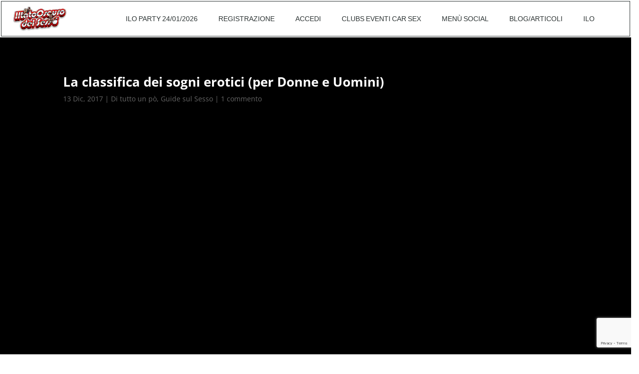

--- FILE ---
content_type: text/html; charset=UTF-8
request_url: https://www.illatooscuro.it/la-classifica-dei-sogni-erotici-donne-uomini/
body_size: 62185
content:
<!DOCTYPE html>
<html lang="it-IT">
<head>
	<meta charset="UTF-8" />
<meta http-equiv="X-UA-Compatible" content="IE=edge">
	<link rel="pingback" href="https://www.illatooscuro.it/xmlrpc.php" />

	<script type="text/javascript">
		document.documentElement.className = 'js';
	</script>
	
	<meta name='robots' content='index, follow, max-image-preview:large, max-snippet:-1, max-video-preview:-1' />
<script>
document.addEventListener('click', function(ev){
  var el = ev.target; if (!el || !el.closest) return;
  var card = el.closest('.ilo-albums-card');
  if (!card) return;
  var url = card.getAttribute('data-url'); if (!url) return;
  ev.preventDefault(); ev.stopPropagation(); try{ev.stopImmediatePropagation();}catch(e){}
  window.location.href = url;
}, true);
</script>

            <script data-no-defer="1" data-ezscrex="false" data-cfasync="false" data-pagespeed-no-defer data-cookieconsent="ignore">
                var ctPublicFunctions = {"_ajax_nonce":"edb32ce342","_rest_nonce":"b824e225b4","_ajax_url":"\/wp-admin\/admin-ajax.php","_rest_url":"https:\/\/www.illatooscuro.it\/wp-json\/","data__cookies_type":"none","data__ajax_type":"rest","data__bot_detector_enabled":"1","data__frontend_data_log_enabled":1,"cookiePrefix":"","wprocket_detected":false,"host_url":"www.illatooscuro.it","text__ee_click_to_select":"Click to select the whole data","text__ee_original_email":"The complete one is","text__ee_got_it":"Got it","text__ee_blocked":"Blocked","text__ee_cannot_connect":"Cannot connect","text__ee_cannot_decode":"Can not decode email. Unknown reason","text__ee_email_decoder":"CleanTalk email decoder","text__ee_wait_for_decoding":"The magic is on the way!","text__ee_decoding_process":"Please wait a few seconds while we decode the contact data."}
            </script>
        
            <script data-no-defer="1" data-ezscrex="false" data-cfasync="false" data-pagespeed-no-defer data-cookieconsent="ignore">
                var ctPublic = {"_ajax_nonce":"edb32ce342","settings__forms__check_internal":"0","settings__forms__check_external":"0","settings__forms__force_protection":0,"settings__forms__search_test":"1","settings__forms__wc_add_to_cart":"0","settings__data__bot_detector_enabled":"1","settings__sfw__anti_crawler":0,"blog_home":"https:\/\/www.illatooscuro.it\/","pixel__setting":"3","pixel__enabled":true,"pixel__url":null,"data__email_check_before_post":"1","data__email_check_exist_post":0,"data__cookies_type":"none","data__key_is_ok":true,"data__visible_fields_required":true,"wl_brandname":"Anti-Spam by CleanTalk","wl_brandname_short":"CleanTalk","ct_checkjs_key":"b6d0089c99a2bf984ae50571adb7e9440033b891174a998bd6bc6c4677e1ca5f","emailEncoderPassKey":"33e56432a615aecf4119c8ddc520b242","bot_detector_forms_excluded":"W10=","advancedCacheExists":false,"varnishCacheExists":false,"wc_ajax_add_to_cart":true}
            </script>
        
	<!-- This site is optimized with the Yoast SEO plugin v26.7 - https://yoast.com/wordpress/plugins/seo/ -->
	<title>La classifica dei sogni erotici (per Donne e Uomini) - Il Lato Oscuro del Sesso</title>
	<meta name="description" content="I sogni erotici di uomini e donne sono almeno in parte differenti. E ciò dipende dal modo di amare, diverso e complementare, di uomini e donne. Il sogno" />
	<link rel="canonical" href="https://www.illatooscuro.it/la-classifica-dei-sogni-erotici-donne-uomini/" />
	<meta property="og:locale" content="it_IT" />
	<meta property="og:type" content="article" />
	<meta property="og:title" content="La classifica dei sogni erotici (per Donne e Uomini) - Il Lato Oscuro del Sesso" />
	<meta property="og:description" content="I sogni erotici di uomini e donne sono almeno in parte differenti. E ciò dipende dal modo di amare, diverso e complementare, di uomini e donne. Il sogno" />
	<meta property="og:url" content="https://www.illatooscuro.it/la-classifica-dei-sogni-erotici-donne-uomini/" />
	<meta property="og:site_name" content="Il Lato Oscuro del Sesso" />
	<meta property="article:publisher" content="https://www.facebook.com/profile.php?id=61555282443952" />
	<meta property="article:published_time" content="2017-12-13T08:45:28+00:00" />
	<meta property="article:modified_time" content="2023-12-09T20:42:10+00:00" />
	<meta property="og:image" content="https://www.illatooscuro.it/wp-content/uploads/2017/12/dream1.jpg" />
	<meta property="og:image:width" content="652" />
	<meta property="og:image:height" content="434" />
	<meta property="og:image:type" content="image/jpeg" />
	<meta name="author" content="Il Gran Capo" />
	<meta name="twitter:card" content="summary_large_image" />
	<meta name="twitter:creator" content="@Il_LatoOscuro" />
	<meta name="twitter:site" content="@Il_LatoOscuro" />
	<meta name="twitter:label1" content="Scritto da" />
	<meta name="twitter:data1" content="Il Gran Capo" />
	<meta name="twitter:label2" content="Tempo di lettura stimato" />
	<meta name="twitter:data2" content="3 minuti" />
	<script type="application/ld+json" class="yoast-schema-graph">{"@context":"https://schema.org","@graph":[{"@type":"Article","@id":"https://www.illatooscuro.it/la-classifica-dei-sogni-erotici-donne-uomini/#article","isPartOf":{"@id":"https://www.illatooscuro.it/la-classifica-dei-sogni-erotici-donne-uomini/"},"author":{"name":"Il Gran Capo","@id":"https://www.illatooscuro.it/#/schema/person/e28974a55b058f99cf31204caf5b4bd3"},"headline":"La classifica dei sogni erotici (per Donne e Uomini)","datePublished":"2017-12-13T08:45:28+00:00","dateModified":"2023-12-09T20:42:10+00:00","mainEntityOfPage":{"@id":"https://www.illatooscuro.it/la-classifica-dei-sogni-erotici-donne-uomini/"},"wordCount":656,"commentCount":1,"publisher":{"@id":"https://www.illatooscuro.it/#organization"},"image":{"@id":"https://www.illatooscuro.it/la-classifica-dei-sogni-erotici-donne-uomini/#primaryimage"},"thumbnailUrl":"https://www.illatooscuro.it/wp-content/uploads/2017/12/dream1.jpg","keywords":["desiderio","donna","erotici","erotismo","notizie","passione","sesso","sogni","uomo","video"],"articleSection":["Di tutto un pò","Guide sul Sesso"],"inLanguage":"it-IT","potentialAction":[{"@type":"CommentAction","name":"Comment","target":["https://www.illatooscuro.it/la-classifica-dei-sogni-erotici-donne-uomini/#respond"]}]},{"@type":"WebPage","@id":"https://www.illatooscuro.it/la-classifica-dei-sogni-erotici-donne-uomini/","url":"https://www.illatooscuro.it/la-classifica-dei-sogni-erotici-donne-uomini/","name":"La classifica dei sogni erotici (per Donne e Uomini) - Il Lato Oscuro del Sesso","isPartOf":{"@id":"https://www.illatooscuro.it/#website"},"primaryImageOfPage":{"@id":"https://www.illatooscuro.it/la-classifica-dei-sogni-erotici-donne-uomini/#primaryimage"},"image":{"@id":"https://www.illatooscuro.it/la-classifica-dei-sogni-erotici-donne-uomini/#primaryimage"},"thumbnailUrl":"https://www.illatooscuro.it/wp-content/uploads/2017/12/dream1.jpg","datePublished":"2017-12-13T08:45:28+00:00","dateModified":"2023-12-09T20:42:10+00:00","description":"I sogni erotici di uomini e donne sono almeno in parte differenti. E ciò dipende dal modo di amare, diverso e complementare, di uomini e donne. Il sogno","breadcrumb":{"@id":"https://www.illatooscuro.it/la-classifica-dei-sogni-erotici-donne-uomini/#breadcrumb"},"inLanguage":"it-IT","potentialAction":[{"@type":"ReadAction","target":["https://www.illatooscuro.it/la-classifica-dei-sogni-erotici-donne-uomini/"]}]},{"@type":"ImageObject","inLanguage":"it-IT","@id":"https://www.illatooscuro.it/la-classifica-dei-sogni-erotici-donne-uomini/#primaryimage","url":"https://www.illatooscuro.it/wp-content/uploads/2017/12/dream1.jpg","contentUrl":"https://www.illatooscuro.it/wp-content/uploads/2017/12/dream1.jpg","width":652,"height":434},{"@type":"BreadcrumbList","@id":"https://www.illatooscuro.it/la-classifica-dei-sogni-erotici-donne-uomini/#breadcrumb","itemListElement":[{"@type":"ListItem","position":1,"name":"Home","item":"https://www.illatooscuro.it/"},{"@type":"ListItem","position":2,"name":"La classifica dei sogni erotici (per Donne e Uomini)"}]},{"@type":"WebSite","@id":"https://www.illatooscuro.it/#website","url":"https://www.illatooscuro.it/","name":"Il Lato Oscuro del Sesso","description":"Scambisti, Esibizionisti, Lifestyle. La community più libera d&#039;Italia","publisher":{"@id":"https://www.illatooscuro.it/#organization"},"potentialAction":[{"@type":"SearchAction","target":{"@type":"EntryPoint","urlTemplate":"https://www.illatooscuro.it/?s={search_term_string}"},"query-input":{"@type":"PropertyValueSpecification","valueRequired":true,"valueName":"search_term_string"}}],"inLanguage":"it-IT"},{"@type":"Organization","@id":"https://www.illatooscuro.it/#organization","name":"Il Lato Oscuro del Sesso","url":"https://www.illatooscuro.it/","logo":{"@type":"ImageObject","inLanguage":"it-IT","@id":"https://www.illatooscuro.it/#/schema/logo/image/","url":"https://www.illatooscuro.it/wp-content/uploads/2024/08/New_ILO_LOGO2024-e1744318418698.png","contentUrl":"https://www.illatooscuro.it/wp-content/uploads/2024/08/New_ILO_LOGO2024-e1744318418698.png","width":1756,"height":833,"caption":"Il Lato Oscuro del Sesso"},"image":{"@id":"https://www.illatooscuro.it/#/schema/logo/image/"},"sameAs":["https://www.facebook.com/profile.php?id=61555282443952","https://x.com/Il_LatoOscuro","https://www.instagram.com/illatooscurodelsesso/"]},{"@type":"Person","@id":"https://www.illatooscuro.it/#/schema/person/e28974a55b058f99cf31204caf5b4bd3","name":"Il Gran Capo","image":{"@type":"ImageObject","inLanguage":"it-IT","@id":"https://www.illatooscuro.it/#/schema/person/image/","url":"https://www.illatooscuro.it/wp-content/uploads/avatars/1/1717884263-bpfull.jpg","contentUrl":"https://www.illatooscuro.it/wp-content/uploads/avatars/1/1717884263-bpfull.jpg","caption":"Il Gran Capo"}}]}</script>
	<!-- / Yoast SEO plugin. -->


<link rel='dns-prefetch' href='//fd.cleantalk.org' />
<link rel='dns-prefetch' href='//fonts.googleapis.com' />
<link rel='dns-prefetch' href='//www.googletagmanager.com' />
<link rel="alternate" type="application/rss+xml" title="Il Lato Oscuro del Sesso &raquo; Feed" href="https://www.illatooscuro.it/feed/" />
<link rel="alternate" type="application/rss+xml" title="Il Lato Oscuro del Sesso &raquo; Feed dei commenti" href="https://www.illatooscuro.it/comments/feed/" />
<link rel="alternate" type="application/rss+xml" title="Il Lato Oscuro del Sesso &raquo; La classifica dei sogni erotici (per Donne e Uomini) Feed dei commenti" href="https://www.illatooscuro.it/la-classifica-dei-sogni-erotici-donne-uomini/feed/" />
<link rel="alternate" title="oEmbed (JSON)" type="application/json+oembed" href="https://www.illatooscuro.it/wp-json/oembed/1.0/embed?url=https%3A%2F%2Fwww.illatooscuro.it%2Fla-classifica-dei-sogni-erotici-donne-uomini%2F" />
<link rel="alternate" title="oEmbed (XML)" type="text/xml+oembed" href="https://www.illatooscuro.it/wp-json/oembed/1.0/embed?url=https%3A%2F%2Fwww.illatooscuro.it%2Fla-classifica-dei-sogni-erotici-donne-uomini%2F&#038;format=xml" />
<meta content="Divi v.4.27.5" name="generator"/><link rel='stylesheet' id='youzify-wall-css' href='https://www.illatooscuro.it/wp-content/plugins/youzify/includes/public/assets/css/youzify-wall.min.css?ver=3.6.1' type='text/css' media='all' />
<link rel='stylesheet' id='youzify-profile-css' href='https://www.illatooscuro.it/wp-content/plugins/youzify/includes/public/assets/css/youzify-profile.min.css?ver=3.6.1' type='text/css' media='all' />
<link rel='stylesheet' id='youzify-carousel-css-css' href='https://www.illatooscuro.it/wp-content/plugins/youzify/includes/public/assets/css/youzify-owl-carousel.min.css?ver=3.6.1' type='text/css' media='all' />
<link rel='stylesheet' id='youzify-customStyle-css' href='https://www.illatooscuro.it/wp-content/plugins/youzify/includes/admin/assets/css/custom-script.css?ver=6.9' type='text/css' media='all' />
<style id='youzify-customStyle-inline-css' type='text/css'>
@media screen and (max-width: 475px) {
#youzify-profile-navmenu .youzify-social-buttons {
    display: block !important;
}
}

:root {
    --yzfy-scheme-color: #eb1e32 !important;
    --yzfy-scheme-text-color: #fff !important;
}

body .youzify div.item-list-tabs li.youzify-activity-show-search .youzify-activity-show-search-form i,
body #youzify-wall-nav .item-list-tabs li#activity-filter-select label,
body .youzify-media-filter .youzify-filter-item .youzify-current-filter,
body .youzify-community-hashtags .youzify-hashtag-item:hover,
body .youzify table tfoot tr,
body .youzify table thead tr,
body #youzify-group-body h1:before,
body .youzify-product-actions .youzify-addtocart,
body .youzify .checkout_coupon,
body .youzify .youzify-wc-box-title h3,
body .youzify .woocommerce-customer-details h2,
body .youzify .youzify-wc-main-content .track_order .form-row button,
body .youzify-view-order .youzify-wc-main-content > p mark.order-status,
body .youzify .youzify-wc-main-content button[type='submit'],
body .youzify .youzify-wc-main-content #payment #place_order,
body .youzify .youzify-wc-main-content h3,
body .youzify .wc-proceed-to-checkout a.checkout-button,
body .youzify .wc-proceed-to-checkout a.checkout-button:hover,
body .youzify .youzify-wc-main-content .woocommerce-checkout-review-order table.shop_table tfoot .order-total,
body .youzify .youzify-wc-main-content .woocommerce-checkout-review-order table.shop_table thead,
body .youzify .youzify-wc-main-content table.shop_table td a.woocommerce-MyAccount-downloads-file:before,
body .youzify .youzify-wc-main-content table.shop_table td a.view:before,
body .youzify table.shop_table.order_details tfoot tr:last-child,
body .youzify .youzify-wc-main-content table.shop_table td.actions .coupon button,
body .youzify .youzify-wc-main-content table.shop_table td.woocommerce-orders-table__cell-order-number a,
body .youzify .youzify-wc-main-content table.shop_table thead,
body .youzify-forums-topic-item .youzify-forums-topic-icon i,
body .youzify-forums-forum-item .youzify-forums-forum-icon i,
body div.bbp-submit-wrapper button,
body #bbpress-forums li.bbp-header,
body #bbpress-forums .bbp-search-form #bbp_search_submit,
body #bbpress-forums #bbp-search-form #bbp_search_submit,
body .widget_display_search #bbp_search_submit,
body .widget_display_forums li a:before,
body .widget_display_views li .bbp-view-title:before,
body .widget_display_topics li:before,
body #bbpress-forums li.bbp-footer,
body .bbp-pagination .page-numbers.current,
body .youzify-items-list-widget .youzify-list-item .youzify-item-action .youzify-add-button i,
body #youzify-members-list .youzify-user-actions .friendship-button .requested,
body .youzify-wall-embed .youzify-embed-action .friendship-button a.requested,
body .youzify-widget .youzify-user-tags .youzify-utag-values .youzify-utag-value-item,
body .item-list-tabs #search-message-form #messages_search_submit,
body #youzify-groups-list .action .group-button .membership-requested,
body #youzify-members-list .youzify-user-actions .friendship-button a,
body #youzify-groups-list .action .group-button .request-membership,
body .youzify-wall-embed .youzify-embed-action .friendship-button a,
body .youzify-group-manage-members-search #members_search_submit,
body #youzify-groups-list .action .group-button .accept-invite,
body .notifications-options-nav #notification-bulk-manage,
body .notifications .notification-actions .mark-read span,
body .sitewide-notices .thread-options .activate-notice,
body #youzify-groups-list .action .group-button .join-group,
body .youzify-social-buttons .friendship-button a.requested,
body #youzify-directory-search-box form input[type=submit],
body .youzify-user-actions .friendship-button a.requested,
body .youzify-wall-embed .youzify-embed-action .group-button a,
body #youzify-group-buttons .group-button a.join-group,
body .messages-notices .thread-options .read span,
body .youzify-social-buttons .friendship-button a,
body #search-members-form #members_search_submit,
body .messages-options-nav #messages-bulk-manage,
body .youzify-group-settings-tab input[type='submit'],
body .youzify-user-actions .friendship-button a.add,
body #group-settings-form input[type='submit'],
body .youzify-product-content .youzify-featured-product,
body .my-friends #friend-list .action a.accept,
body .youzify-wall-new-post .youzify-post-more-button,
body .group-request-list .action .accept a,
body #message-recipients .highlight-icon i,
body .youzify-pagination .page-numbers.current,
body .youzify-project-content .youzify-project-type,
body .youzify-author .youzify-account-settings,
body .youzify-product-actions .youzify-addtocart,
body .group-button.request-membership,
body #send_message_form .submit #send,
body #send-invite-form .submit input,
body #send-reply #send_reply_button,
body .youzify-wall-actions .youzify-wall-post,
body .youzify-post-content .youzify-post-type,
body .youzify-nav-effect .youzify-menu-border,
body #group-create-tabs li.current,
body .group-button.accept-invite,
body .youzify-tab-post .youzify-read-more,
body .group-button.join-group,
body .youzify-service-icon i:hover,
body .youzify-loading .youzify_msg,
body .youzify-scrolltotop i:hover,
body .youzify-post .youzify-read-more,
body .youzify-author .youzify-login,
body .pagination .current,
body .youzify-tab-title-box,
body #youzify button[type='submit'],
body .youzify-wall-file-post,
body .youzify-current-bg-color,
body .youzify-current-checked-bg-color:checked,
body .button.accept {
            background-color: var(--yzfy-scheme-color) !important;
            color: var(--yzfy-scheme-text-color) !important;
        }

@media screen and ( max-width: 768px ) {
body #youzify .youzify-group div.item-list-tabs li.last label,
body #youzify .youzify-profile div.item-list-tabs li.last label,
body #youzify .youzify-directory-filter .item-list-tabs li#groups-order-select label,
body #youzify .youzify-directory-filter .item-list-tabs li#members-order-select label {
    background-color: var(--yzfy-scheme-color) !important;
    color: var(--yzfy-scheme-text-color);
}
}
        body .youzify-bbp-topic-head-meta .youzify-bbp-head-meta-last-updated a:not(.bbp-author-name),
        body .widget_display_topics li .topic-author a.bbp-author-name,
        body .activity-header .activity-head p a:not(:first-child),
        body #message-recipients .highlight .highlight-meta a,
        body .thread-sender .thread-from .from .thread-count,
        body .youzify-profile-navmenu .youzify-navbar-item a:hover i,
        body .widget_display_replies li a.bbp-author-name,
        body .youzify-profile-navmenu .youzify-navbar-item a:hover,
        body .youzify-link-main-content .youzify-link-url:hover,
        body .youzify-wall-new-post .youzify-post-title a:hover,
        body .youzify-recent-posts .youzify-post-title a:hover,
        body .youzify-post-content .youzify-post-title a:hover,
        body .youzify-group-settings-tab fieldset legend,
        body .youzify-wall-link-data .youzify-wall-link-url,
        body .youzify-tab-post .youzify-post-title a:hover,
        body .youzify-project-tags .youzify-tag-symbole,
        body .youzify-post-tags .youzify-tag-symbole,
        body .youzify-group-navmenu li a:hover {
            color: var(--yzfy-scheme-color) !important;
        }

        body .youzify-bbp-topic-head,
        body .youzify .youzify-wc-main-content address .youzify-bullet,
        body .youzify-profile-navmenu .youzify-navbar-item.youzify-active-menu,
        body .youzify-group-navmenu li.current {
            border-color: var(--yzfy-scheme-color) !important;
        }

        body .quote-with-img:before,
        body .youzify-link-content,
        body .youzify-no-thumbnail,
        body a.youzify-settings-widget {
            background: var(--yzfy-scheme-color) url(https://www.illatooscuro.it/wp-content/plugins/youzify/includes/public/assets/images/dotted-bg.png) !important;
        }
    

                    .youzify-page {
                	background-color: #020202 !important;
                    }
.youzify-item-tool.youzify-pin-tool.youzify-pin-post {
    display: none !important;
    visibility: hidden !important;
}
textarea {
  color: #fff;
}
/*# sourceURL=youzify-customStyle-inline-css */
</style>
<link rel='stylesheet' id='ilo-albums-v2-css' href='https://www.illatooscuro.it/wp-content/plugins/ilo-albums-v2/assets/css/ilo-albums-v2.R2.3.9.10.css?ver=R2.3.9.21-bp7d2.99.16.22.113.11.21-nocommentfix' type='text/css' media='all' />
<style id='wp-emoji-styles-inline-css' type='text/css'>

	img.wp-smiley, img.emoji {
		display: inline !important;
		border: none !important;
		box-shadow: none !important;
		height: 1em !important;
		width: 1em !important;
		margin: 0 0.07em !important;
		vertical-align: -0.1em !important;
		background: none !important;
		padding: 0 !important;
	}
/*# sourceURL=wp-emoji-styles-inline-css */
</style>
<link rel='stylesheet' id='wp-block-library-css' href='https://www.illatooscuro.it/wp-includes/css/dist/block-library/style.min.css?ver=6.9' type='text/css' media='all' />
<style id='wp-block-heading-inline-css' type='text/css'>
h1:where(.wp-block-heading).has-background,h2:where(.wp-block-heading).has-background,h3:where(.wp-block-heading).has-background,h4:where(.wp-block-heading).has-background,h5:where(.wp-block-heading).has-background,h6:where(.wp-block-heading).has-background{padding:1.25em 2.375em}h1.has-text-align-left[style*=writing-mode]:where([style*=vertical-lr]),h1.has-text-align-right[style*=writing-mode]:where([style*=vertical-rl]),h2.has-text-align-left[style*=writing-mode]:where([style*=vertical-lr]),h2.has-text-align-right[style*=writing-mode]:where([style*=vertical-rl]),h3.has-text-align-left[style*=writing-mode]:where([style*=vertical-lr]),h3.has-text-align-right[style*=writing-mode]:where([style*=vertical-rl]),h4.has-text-align-left[style*=writing-mode]:where([style*=vertical-lr]),h4.has-text-align-right[style*=writing-mode]:where([style*=vertical-rl]),h5.has-text-align-left[style*=writing-mode]:where([style*=vertical-lr]),h5.has-text-align-right[style*=writing-mode]:where([style*=vertical-rl]),h6.has-text-align-left[style*=writing-mode]:where([style*=vertical-lr]),h6.has-text-align-right[style*=writing-mode]:where([style*=vertical-rl]){rotate:180deg}
/*# sourceURL=https://www.illatooscuro.it/wp-includes/blocks/heading/style.min.css */
</style>
<style id='wp-block-image-inline-css' type='text/css'>
.wp-block-image>a,.wp-block-image>figure>a{display:inline-block}.wp-block-image img{box-sizing:border-box;height:auto;max-width:100%;vertical-align:bottom}@media not (prefers-reduced-motion){.wp-block-image img.hide{visibility:hidden}.wp-block-image img.show{animation:show-content-image .4s}}.wp-block-image[style*=border-radius] img,.wp-block-image[style*=border-radius]>a{border-radius:inherit}.wp-block-image.has-custom-border img{box-sizing:border-box}.wp-block-image.aligncenter{text-align:center}.wp-block-image.alignfull>a,.wp-block-image.alignwide>a{width:100%}.wp-block-image.alignfull img,.wp-block-image.alignwide img{height:auto;width:100%}.wp-block-image .aligncenter,.wp-block-image .alignleft,.wp-block-image .alignright,.wp-block-image.aligncenter,.wp-block-image.alignleft,.wp-block-image.alignright{display:table}.wp-block-image .aligncenter>figcaption,.wp-block-image .alignleft>figcaption,.wp-block-image .alignright>figcaption,.wp-block-image.aligncenter>figcaption,.wp-block-image.alignleft>figcaption,.wp-block-image.alignright>figcaption{caption-side:bottom;display:table-caption}.wp-block-image .alignleft{float:left;margin:.5em 1em .5em 0}.wp-block-image .alignright{float:right;margin:.5em 0 .5em 1em}.wp-block-image .aligncenter{margin-left:auto;margin-right:auto}.wp-block-image :where(figcaption){margin-bottom:1em;margin-top:.5em}.wp-block-image.is-style-circle-mask img{border-radius:9999px}@supports ((-webkit-mask-image:none) or (mask-image:none)) or (-webkit-mask-image:none){.wp-block-image.is-style-circle-mask img{border-radius:0;-webkit-mask-image:url('data:image/svg+xml;utf8,<svg viewBox="0 0 100 100" xmlns="http://www.w3.org/2000/svg"><circle cx="50" cy="50" r="50"/></svg>');mask-image:url('data:image/svg+xml;utf8,<svg viewBox="0 0 100 100" xmlns="http://www.w3.org/2000/svg"><circle cx="50" cy="50" r="50"/></svg>');mask-mode:alpha;-webkit-mask-position:center;mask-position:center;-webkit-mask-repeat:no-repeat;mask-repeat:no-repeat;-webkit-mask-size:contain;mask-size:contain}}:root :where(.wp-block-image.is-style-rounded img,.wp-block-image .is-style-rounded img){border-radius:9999px}.wp-block-image figure{margin:0}.wp-lightbox-container{display:flex;flex-direction:column;position:relative}.wp-lightbox-container img{cursor:zoom-in}.wp-lightbox-container img:hover+button{opacity:1}.wp-lightbox-container button{align-items:center;backdrop-filter:blur(16px) saturate(180%);background-color:#5a5a5a40;border:none;border-radius:4px;cursor:zoom-in;display:flex;height:20px;justify-content:center;opacity:0;padding:0;position:absolute;right:16px;text-align:center;top:16px;width:20px;z-index:100}@media not (prefers-reduced-motion){.wp-lightbox-container button{transition:opacity .2s ease}}.wp-lightbox-container button:focus-visible{outline:3px auto #5a5a5a40;outline:3px auto -webkit-focus-ring-color;outline-offset:3px}.wp-lightbox-container button:hover{cursor:pointer;opacity:1}.wp-lightbox-container button:focus{opacity:1}.wp-lightbox-container button:focus,.wp-lightbox-container button:hover,.wp-lightbox-container button:not(:hover):not(:active):not(.has-background){background-color:#5a5a5a40;border:none}.wp-lightbox-overlay{box-sizing:border-box;cursor:zoom-out;height:100vh;left:0;overflow:hidden;position:fixed;top:0;visibility:hidden;width:100%;z-index:100000}.wp-lightbox-overlay .close-button{align-items:center;cursor:pointer;display:flex;justify-content:center;min-height:40px;min-width:40px;padding:0;position:absolute;right:calc(env(safe-area-inset-right) + 16px);top:calc(env(safe-area-inset-top) + 16px);z-index:5000000}.wp-lightbox-overlay .close-button:focus,.wp-lightbox-overlay .close-button:hover,.wp-lightbox-overlay .close-button:not(:hover):not(:active):not(.has-background){background:none;border:none}.wp-lightbox-overlay .lightbox-image-container{height:var(--wp--lightbox-container-height);left:50%;overflow:hidden;position:absolute;top:50%;transform:translate(-50%,-50%);transform-origin:top left;width:var(--wp--lightbox-container-width);z-index:9999999999}.wp-lightbox-overlay .wp-block-image{align-items:center;box-sizing:border-box;display:flex;height:100%;justify-content:center;margin:0;position:relative;transform-origin:0 0;width:100%;z-index:3000000}.wp-lightbox-overlay .wp-block-image img{height:var(--wp--lightbox-image-height);min-height:var(--wp--lightbox-image-height);min-width:var(--wp--lightbox-image-width);width:var(--wp--lightbox-image-width)}.wp-lightbox-overlay .wp-block-image figcaption{display:none}.wp-lightbox-overlay button{background:none;border:none}.wp-lightbox-overlay .scrim{background-color:#fff;height:100%;opacity:.9;position:absolute;width:100%;z-index:2000000}.wp-lightbox-overlay.active{visibility:visible}@media not (prefers-reduced-motion){.wp-lightbox-overlay.active{animation:turn-on-visibility .25s both}.wp-lightbox-overlay.active img{animation:turn-on-visibility .35s both}.wp-lightbox-overlay.show-closing-animation:not(.active){animation:turn-off-visibility .35s both}.wp-lightbox-overlay.show-closing-animation:not(.active) img{animation:turn-off-visibility .25s both}.wp-lightbox-overlay.zoom.active{animation:none;opacity:1;visibility:visible}.wp-lightbox-overlay.zoom.active .lightbox-image-container{animation:lightbox-zoom-in .4s}.wp-lightbox-overlay.zoom.active .lightbox-image-container img{animation:none}.wp-lightbox-overlay.zoom.active .scrim{animation:turn-on-visibility .4s forwards}.wp-lightbox-overlay.zoom.show-closing-animation:not(.active){animation:none}.wp-lightbox-overlay.zoom.show-closing-animation:not(.active) .lightbox-image-container{animation:lightbox-zoom-out .4s}.wp-lightbox-overlay.zoom.show-closing-animation:not(.active) .lightbox-image-container img{animation:none}.wp-lightbox-overlay.zoom.show-closing-animation:not(.active) .scrim{animation:turn-off-visibility .4s forwards}}@keyframes show-content-image{0%{visibility:hidden}99%{visibility:hidden}to{visibility:visible}}@keyframes turn-on-visibility{0%{opacity:0}to{opacity:1}}@keyframes turn-off-visibility{0%{opacity:1;visibility:visible}99%{opacity:0;visibility:visible}to{opacity:0;visibility:hidden}}@keyframes lightbox-zoom-in{0%{transform:translate(calc((-100vw + var(--wp--lightbox-scrollbar-width))/2 + var(--wp--lightbox-initial-left-position)),calc(-50vh + var(--wp--lightbox-initial-top-position))) scale(var(--wp--lightbox-scale))}to{transform:translate(-50%,-50%) scale(1)}}@keyframes lightbox-zoom-out{0%{transform:translate(-50%,-50%) scale(1);visibility:visible}99%{visibility:visible}to{transform:translate(calc((-100vw + var(--wp--lightbox-scrollbar-width))/2 + var(--wp--lightbox-initial-left-position)),calc(-50vh + var(--wp--lightbox-initial-top-position))) scale(var(--wp--lightbox-scale));visibility:hidden}}
/*# sourceURL=https://www.illatooscuro.it/wp-includes/blocks/image/style.min.css */
</style>
<style id='wp-block-image-theme-inline-css' type='text/css'>
:root :where(.wp-block-image figcaption){color:#555;font-size:13px;text-align:center}.is-dark-theme :root :where(.wp-block-image figcaption){color:#ffffffa6}.wp-block-image{margin:0 0 1em}
/*# sourceURL=https://www.illatooscuro.it/wp-includes/blocks/image/theme.min.css */
</style>
<style id='wp-block-list-inline-css' type='text/css'>
ol,ul{box-sizing:border-box}:root :where(.wp-block-list.has-background){padding:1.25em 2.375em}
/*# sourceURL=https://www.illatooscuro.it/wp-includes/blocks/list/style.min.css */
</style>
<style id='wp-block-paragraph-inline-css' type='text/css'>
.is-small-text{font-size:.875em}.is-regular-text{font-size:1em}.is-large-text{font-size:2.25em}.is-larger-text{font-size:3em}.has-drop-cap:not(:focus):first-letter{float:left;font-size:8.4em;font-style:normal;font-weight:100;line-height:.68;margin:.05em .1em 0 0;text-transform:uppercase}body.rtl .has-drop-cap:not(:focus):first-letter{float:none;margin-left:.1em}p.has-drop-cap.has-background{overflow:hidden}:root :where(p.has-background){padding:1.25em 2.375em}:where(p.has-text-color:not(.has-link-color)) a{color:inherit}p.has-text-align-left[style*="writing-mode:vertical-lr"],p.has-text-align-right[style*="writing-mode:vertical-rl"]{rotate:180deg}
/*# sourceURL=https://www.illatooscuro.it/wp-includes/blocks/paragraph/style.min.css */
</style>
<style id='wp-block-quote-inline-css' type='text/css'>
.wp-block-quote{box-sizing:border-box;overflow-wrap:break-word}.wp-block-quote.is-large:where(:not(.is-style-plain)),.wp-block-quote.is-style-large:where(:not(.is-style-plain)){margin-bottom:1em;padding:0 1em}.wp-block-quote.is-large:where(:not(.is-style-plain)) p,.wp-block-quote.is-style-large:where(:not(.is-style-plain)) p{font-size:1.5em;font-style:italic;line-height:1.6}.wp-block-quote.is-large:where(:not(.is-style-plain)) cite,.wp-block-quote.is-large:where(:not(.is-style-plain)) footer,.wp-block-quote.is-style-large:where(:not(.is-style-plain)) cite,.wp-block-quote.is-style-large:where(:not(.is-style-plain)) footer{font-size:1.125em;text-align:right}.wp-block-quote>cite{display:block}
/*# sourceURL=https://www.illatooscuro.it/wp-includes/blocks/quote/style.min.css */
</style>
<style id='wp-block-quote-theme-inline-css' type='text/css'>
.wp-block-quote{border-left:.25em solid;margin:0 0 1.75em;padding-left:1em}.wp-block-quote cite,.wp-block-quote footer{color:currentColor;font-size:.8125em;font-style:normal;position:relative}.wp-block-quote:where(.has-text-align-right){border-left:none;border-right:.25em solid;padding-left:0;padding-right:1em}.wp-block-quote:where(.has-text-align-center){border:none;padding-left:0}.wp-block-quote.is-large,.wp-block-quote.is-style-large,.wp-block-quote:where(.is-style-plain){border:none}
/*# sourceURL=https://www.illatooscuro.it/wp-includes/blocks/quote/theme.min.css */
</style>
<style id='global-styles-inline-css' type='text/css'>
:root{--wp--preset--aspect-ratio--square: 1;--wp--preset--aspect-ratio--4-3: 4/3;--wp--preset--aspect-ratio--3-4: 3/4;--wp--preset--aspect-ratio--3-2: 3/2;--wp--preset--aspect-ratio--2-3: 2/3;--wp--preset--aspect-ratio--16-9: 16/9;--wp--preset--aspect-ratio--9-16: 9/16;--wp--preset--color--black: #000000;--wp--preset--color--cyan-bluish-gray: #abb8c3;--wp--preset--color--white: #ffffff;--wp--preset--color--pale-pink: #f78da7;--wp--preset--color--vivid-red: #cf2e2e;--wp--preset--color--luminous-vivid-orange: #ff6900;--wp--preset--color--luminous-vivid-amber: #fcb900;--wp--preset--color--light-green-cyan: #7bdcb5;--wp--preset--color--vivid-green-cyan: #00d084;--wp--preset--color--pale-cyan-blue: #8ed1fc;--wp--preset--color--vivid-cyan-blue: #0693e3;--wp--preset--color--vivid-purple: #9b51e0;--wp--preset--gradient--vivid-cyan-blue-to-vivid-purple: linear-gradient(135deg,rgb(6,147,227) 0%,rgb(155,81,224) 100%);--wp--preset--gradient--light-green-cyan-to-vivid-green-cyan: linear-gradient(135deg,rgb(122,220,180) 0%,rgb(0,208,130) 100%);--wp--preset--gradient--luminous-vivid-amber-to-luminous-vivid-orange: linear-gradient(135deg,rgb(252,185,0) 0%,rgb(255,105,0) 100%);--wp--preset--gradient--luminous-vivid-orange-to-vivid-red: linear-gradient(135deg,rgb(255,105,0) 0%,rgb(207,46,46) 100%);--wp--preset--gradient--very-light-gray-to-cyan-bluish-gray: linear-gradient(135deg,rgb(238,238,238) 0%,rgb(169,184,195) 100%);--wp--preset--gradient--cool-to-warm-spectrum: linear-gradient(135deg,rgb(74,234,220) 0%,rgb(151,120,209) 20%,rgb(207,42,186) 40%,rgb(238,44,130) 60%,rgb(251,105,98) 80%,rgb(254,248,76) 100%);--wp--preset--gradient--blush-light-purple: linear-gradient(135deg,rgb(255,206,236) 0%,rgb(152,150,240) 100%);--wp--preset--gradient--blush-bordeaux: linear-gradient(135deg,rgb(254,205,165) 0%,rgb(254,45,45) 50%,rgb(107,0,62) 100%);--wp--preset--gradient--luminous-dusk: linear-gradient(135deg,rgb(255,203,112) 0%,rgb(199,81,192) 50%,rgb(65,88,208) 100%);--wp--preset--gradient--pale-ocean: linear-gradient(135deg,rgb(255,245,203) 0%,rgb(182,227,212) 50%,rgb(51,167,181) 100%);--wp--preset--gradient--electric-grass: linear-gradient(135deg,rgb(202,248,128) 0%,rgb(113,206,126) 100%);--wp--preset--gradient--midnight: linear-gradient(135deg,rgb(2,3,129) 0%,rgb(40,116,252) 100%);--wp--preset--font-size--small: 13px;--wp--preset--font-size--medium: 20px;--wp--preset--font-size--large: 36px;--wp--preset--font-size--x-large: 42px;--wp--preset--spacing--20: 0.44rem;--wp--preset--spacing--30: 0.67rem;--wp--preset--spacing--40: 1rem;--wp--preset--spacing--50: 1.5rem;--wp--preset--spacing--60: 2.25rem;--wp--preset--spacing--70: 3.38rem;--wp--preset--spacing--80: 5.06rem;--wp--preset--shadow--natural: 6px 6px 9px rgba(0, 0, 0, 0.2);--wp--preset--shadow--deep: 12px 12px 50px rgba(0, 0, 0, 0.4);--wp--preset--shadow--sharp: 6px 6px 0px rgba(0, 0, 0, 0.2);--wp--preset--shadow--outlined: 6px 6px 0px -3px rgb(255, 255, 255), 6px 6px rgb(0, 0, 0);--wp--preset--shadow--crisp: 6px 6px 0px rgb(0, 0, 0);}:root { --wp--style--global--content-size: 823px;--wp--style--global--wide-size: 1080px; }:where(body) { margin: 0; }.wp-site-blocks > .alignleft { float: left; margin-right: 2em; }.wp-site-blocks > .alignright { float: right; margin-left: 2em; }.wp-site-blocks > .aligncenter { justify-content: center; margin-left: auto; margin-right: auto; }:where(.is-layout-flex){gap: 0.5em;}:where(.is-layout-grid){gap: 0.5em;}.is-layout-flow > .alignleft{float: left;margin-inline-start: 0;margin-inline-end: 2em;}.is-layout-flow > .alignright{float: right;margin-inline-start: 2em;margin-inline-end: 0;}.is-layout-flow > .aligncenter{margin-left: auto !important;margin-right: auto !important;}.is-layout-constrained > .alignleft{float: left;margin-inline-start: 0;margin-inline-end: 2em;}.is-layout-constrained > .alignright{float: right;margin-inline-start: 2em;margin-inline-end: 0;}.is-layout-constrained > .aligncenter{margin-left: auto !important;margin-right: auto !important;}.is-layout-constrained > :where(:not(.alignleft):not(.alignright):not(.alignfull)){max-width: var(--wp--style--global--content-size);margin-left: auto !important;margin-right: auto !important;}.is-layout-constrained > .alignwide{max-width: var(--wp--style--global--wide-size);}body .is-layout-flex{display: flex;}.is-layout-flex{flex-wrap: wrap;align-items: center;}.is-layout-flex > :is(*, div){margin: 0;}body .is-layout-grid{display: grid;}.is-layout-grid > :is(*, div){margin: 0;}body{padding-top: 0px;padding-right: 0px;padding-bottom: 0px;padding-left: 0px;}:root :where(.wp-element-button, .wp-block-button__link){background-color: #32373c;border-width: 0;color: #fff;font-family: inherit;font-size: inherit;font-style: inherit;font-weight: inherit;letter-spacing: inherit;line-height: inherit;padding-top: calc(0.667em + 2px);padding-right: calc(1.333em + 2px);padding-bottom: calc(0.667em + 2px);padding-left: calc(1.333em + 2px);text-decoration: none;text-transform: inherit;}.has-black-color{color: var(--wp--preset--color--black) !important;}.has-cyan-bluish-gray-color{color: var(--wp--preset--color--cyan-bluish-gray) !important;}.has-white-color{color: var(--wp--preset--color--white) !important;}.has-pale-pink-color{color: var(--wp--preset--color--pale-pink) !important;}.has-vivid-red-color{color: var(--wp--preset--color--vivid-red) !important;}.has-luminous-vivid-orange-color{color: var(--wp--preset--color--luminous-vivid-orange) !important;}.has-luminous-vivid-amber-color{color: var(--wp--preset--color--luminous-vivid-amber) !important;}.has-light-green-cyan-color{color: var(--wp--preset--color--light-green-cyan) !important;}.has-vivid-green-cyan-color{color: var(--wp--preset--color--vivid-green-cyan) !important;}.has-pale-cyan-blue-color{color: var(--wp--preset--color--pale-cyan-blue) !important;}.has-vivid-cyan-blue-color{color: var(--wp--preset--color--vivid-cyan-blue) !important;}.has-vivid-purple-color{color: var(--wp--preset--color--vivid-purple) !important;}.has-black-background-color{background-color: var(--wp--preset--color--black) !important;}.has-cyan-bluish-gray-background-color{background-color: var(--wp--preset--color--cyan-bluish-gray) !important;}.has-white-background-color{background-color: var(--wp--preset--color--white) !important;}.has-pale-pink-background-color{background-color: var(--wp--preset--color--pale-pink) !important;}.has-vivid-red-background-color{background-color: var(--wp--preset--color--vivid-red) !important;}.has-luminous-vivid-orange-background-color{background-color: var(--wp--preset--color--luminous-vivid-orange) !important;}.has-luminous-vivid-amber-background-color{background-color: var(--wp--preset--color--luminous-vivid-amber) !important;}.has-light-green-cyan-background-color{background-color: var(--wp--preset--color--light-green-cyan) !important;}.has-vivid-green-cyan-background-color{background-color: var(--wp--preset--color--vivid-green-cyan) !important;}.has-pale-cyan-blue-background-color{background-color: var(--wp--preset--color--pale-cyan-blue) !important;}.has-vivid-cyan-blue-background-color{background-color: var(--wp--preset--color--vivid-cyan-blue) !important;}.has-vivid-purple-background-color{background-color: var(--wp--preset--color--vivid-purple) !important;}.has-black-border-color{border-color: var(--wp--preset--color--black) !important;}.has-cyan-bluish-gray-border-color{border-color: var(--wp--preset--color--cyan-bluish-gray) !important;}.has-white-border-color{border-color: var(--wp--preset--color--white) !important;}.has-pale-pink-border-color{border-color: var(--wp--preset--color--pale-pink) !important;}.has-vivid-red-border-color{border-color: var(--wp--preset--color--vivid-red) !important;}.has-luminous-vivid-orange-border-color{border-color: var(--wp--preset--color--luminous-vivid-orange) !important;}.has-luminous-vivid-amber-border-color{border-color: var(--wp--preset--color--luminous-vivid-amber) !important;}.has-light-green-cyan-border-color{border-color: var(--wp--preset--color--light-green-cyan) !important;}.has-vivid-green-cyan-border-color{border-color: var(--wp--preset--color--vivid-green-cyan) !important;}.has-pale-cyan-blue-border-color{border-color: var(--wp--preset--color--pale-cyan-blue) !important;}.has-vivid-cyan-blue-border-color{border-color: var(--wp--preset--color--vivid-cyan-blue) !important;}.has-vivid-purple-border-color{border-color: var(--wp--preset--color--vivid-purple) !important;}.has-vivid-cyan-blue-to-vivid-purple-gradient-background{background: var(--wp--preset--gradient--vivid-cyan-blue-to-vivid-purple) !important;}.has-light-green-cyan-to-vivid-green-cyan-gradient-background{background: var(--wp--preset--gradient--light-green-cyan-to-vivid-green-cyan) !important;}.has-luminous-vivid-amber-to-luminous-vivid-orange-gradient-background{background: var(--wp--preset--gradient--luminous-vivid-amber-to-luminous-vivid-orange) !important;}.has-luminous-vivid-orange-to-vivid-red-gradient-background{background: var(--wp--preset--gradient--luminous-vivid-orange-to-vivid-red) !important;}.has-very-light-gray-to-cyan-bluish-gray-gradient-background{background: var(--wp--preset--gradient--very-light-gray-to-cyan-bluish-gray) !important;}.has-cool-to-warm-spectrum-gradient-background{background: var(--wp--preset--gradient--cool-to-warm-spectrum) !important;}.has-blush-light-purple-gradient-background{background: var(--wp--preset--gradient--blush-light-purple) !important;}.has-blush-bordeaux-gradient-background{background: var(--wp--preset--gradient--blush-bordeaux) !important;}.has-luminous-dusk-gradient-background{background: var(--wp--preset--gradient--luminous-dusk) !important;}.has-pale-ocean-gradient-background{background: var(--wp--preset--gradient--pale-ocean) !important;}.has-electric-grass-gradient-background{background: var(--wp--preset--gradient--electric-grass) !important;}.has-midnight-gradient-background{background: var(--wp--preset--gradient--midnight) !important;}.has-small-font-size{font-size: var(--wp--preset--font-size--small) !important;}.has-medium-font-size{font-size: var(--wp--preset--font-size--medium) !important;}.has-large-font-size{font-size: var(--wp--preset--font-size--large) !important;}.has-x-large-font-size{font-size: var(--wp--preset--font-size--x-large) !important;}
/*# sourceURL=global-styles-inline-css */
</style>

<link rel='stylesheet' id='af-fontawesome-css' href='https://www.illatooscuro.it/wp-content/plugins/asgaros-forum/libs/fontawesome/css/all.min.css?ver=3.3.0' type='text/css' media='all' />
<link rel='stylesheet' id='af-fontawesome-compat-v4-css' href='https://www.illatooscuro.it/wp-content/plugins/asgaros-forum/libs/fontawesome/css/v4-shims.min.css?ver=3.3.0' type='text/css' media='all' />
<link rel='stylesheet' id='af-widgets-css' href='https://www.illatooscuro.it/wp-content/plugins/asgaros-forum/skin/widgets.css?ver=3.3.0' type='text/css' media='all' />
<link rel='stylesheet' id='cf-christmasification-css' href='https://www.illatooscuro.it/wp-content/plugins/christmasify/public/css/cf-christmasification-public.min.css?ver=1.0.7' type='text/css' media='all' />
<link rel='stylesheet' id='cleantalk-public-css-css' href='https://www.illatooscuro.it/wp-content/plugins/cleantalk-spam-protect/css/cleantalk-public.min.css?ver=6.70.1_1766222498' type='text/css' media='all' />
<link rel='stylesheet' id='cleantalk-email-decoder-css-css' href='https://www.illatooscuro.it/wp-content/plugins/cleantalk-spam-protect/css/cleantalk-email-decoder.min.css?ver=6.70.1_1766222498' type='text/css' media='all' />
<link rel='stylesheet' id='contact-form-7-css' href='https://www.illatooscuro.it/wp-content/plugins/contact-form-7/includes/css/styles.css?ver=6.1.4' type='text/css' media='all' />
<style id='dominant-color-styles-inline-css' type='text/css'>
img[data-dominant-color]:not(.has-transparency) { background-color: var(--dominant-color); }
/*# sourceURL=dominant-color-styles-inline-css */
</style>
<link rel='stylesheet' id='events-manager-css' href='https://www.illatooscuro.it/wp-content/plugins/events-manager/includes/css/events-manager.css?ver=7.2.3.1' type='text/css' media='all' />
<link rel='stylesheet' id='ilo-popups-frontend-css' href='https://www.illatooscuro.it/wp-content/plugins/ilo-popups/assets/css/ilo-popups-frontend.css?ver=0.5.8' type='text/css' media='all' />
<link rel='stylesheet' id='poll-maker-ays-css' href='https://www.illatooscuro.it/wp-content/plugins/poll-maker/public/css/poll-maker-ays-public.css?ver=6.1.9' type='text/css' media='all' />
<style id='plvt-view-transitions-inline-css' type='text/css'>
@view-transition { navigation: auto; }
@media (prefers-reduced-motion: no-preference) {::view-transition-group(*) { animation-duration: 0.4s; }}
/*# sourceURL=plvt-view-transitions-inline-css */
</style>
<link rel='stylesheet' id='woocommerce-layout-css' href='https://www.illatooscuro.it/wp-content/plugins/woocommerce/assets/css/woocommerce-layout.css?ver=10.4.3' type='text/css' media='all' />
<link rel='stylesheet' id='woocommerce-smallscreen-css' href='https://www.illatooscuro.it/wp-content/plugins/woocommerce/assets/css/woocommerce-smallscreen.css?ver=10.4.3' type='text/css' media='only screen and (max-width: 768px)' />
<link rel='stylesheet' id='woocommerce-general-css' href='https://www.illatooscuro.it/wp-content/plugins/woocommerce/assets/css/woocommerce.css?ver=10.4.3' type='text/css' media='all' />
<style id='woocommerce-inline-inline-css' type='text/css'>
.woocommerce form .form-row .required { visibility: visible; }
/*# sourceURL=woocommerce-inline-inline-css */
</style>
<style type="text/css">@font-face {font-family:Open Sans;font-style:normal;font-weight:400;src:url(/cf-fonts/s/open-sans/5.0.20/cyrillic/400/normal.woff2);unicode-range:U+0301,U+0400-045F,U+0490-0491,U+04B0-04B1,U+2116;font-display:swap;}@font-face {font-family:Open Sans;font-style:normal;font-weight:400;src:url(/cf-fonts/s/open-sans/5.0.20/greek-ext/400/normal.woff2);unicode-range:U+1F00-1FFF;font-display:swap;}@font-face {font-family:Open Sans;font-style:normal;font-weight:400;src:url(/cf-fonts/s/open-sans/5.0.20/hebrew/400/normal.woff2);unicode-range:U+0590-05FF,U+200C-2010,U+20AA,U+25CC,U+FB1D-FB4F;font-display:swap;}@font-face {font-family:Open Sans;font-style:normal;font-weight:400;src:url(/cf-fonts/s/open-sans/5.0.20/cyrillic-ext/400/normal.woff2);unicode-range:U+0460-052F,U+1C80-1C88,U+20B4,U+2DE0-2DFF,U+A640-A69F,U+FE2E-FE2F;font-display:swap;}@font-face {font-family:Open Sans;font-style:normal;font-weight:400;src:url(/cf-fonts/s/open-sans/5.0.20/vietnamese/400/normal.woff2);unicode-range:U+0102-0103,U+0110-0111,U+0128-0129,U+0168-0169,U+01A0-01A1,U+01AF-01B0,U+0300-0301,U+0303-0304,U+0308-0309,U+0323,U+0329,U+1EA0-1EF9,U+20AB;font-display:swap;}@font-face {font-family:Open Sans;font-style:normal;font-weight:400;src:url(/cf-fonts/s/open-sans/5.0.20/greek/400/normal.woff2);unicode-range:U+0370-03FF;font-display:swap;}@font-face {font-family:Open Sans;font-style:normal;font-weight:400;src:url(/cf-fonts/s/open-sans/5.0.20/latin-ext/400/normal.woff2);unicode-range:U+0100-02AF,U+0304,U+0308,U+0329,U+1E00-1E9F,U+1EF2-1EFF,U+2020,U+20A0-20AB,U+20AD-20CF,U+2113,U+2C60-2C7F,U+A720-A7FF;font-display:swap;}@font-face {font-family:Open Sans;font-style:normal;font-weight:400;src:url(/cf-fonts/s/open-sans/5.0.20/latin/400/normal.woff2);unicode-range:U+0000-00FF,U+0131,U+0152-0153,U+02BB-02BC,U+02C6,U+02DA,U+02DC,U+0304,U+0308,U+0329,U+2000-206F,U+2074,U+20AC,U+2122,U+2191,U+2193,U+2212,U+2215,U+FEFF,U+FFFD;font-display:swap;}@font-face {font-family:Open Sans;font-style:normal;font-weight:600;src:url(/cf-fonts/s/open-sans/5.0.20/hebrew/600/normal.woff2);unicode-range:U+0590-05FF,U+200C-2010,U+20AA,U+25CC,U+FB1D-FB4F;font-display:swap;}@font-face {font-family:Open Sans;font-style:normal;font-weight:600;src:url(/cf-fonts/s/open-sans/5.0.20/latin/600/normal.woff2);unicode-range:U+0000-00FF,U+0131,U+0152-0153,U+02BB-02BC,U+02C6,U+02DA,U+02DC,U+0304,U+0308,U+0329,U+2000-206F,U+2074,U+20AC,U+2122,U+2191,U+2193,U+2212,U+2215,U+FEFF,U+FFFD;font-display:swap;}@font-face {font-family:Open Sans;font-style:normal;font-weight:600;src:url(/cf-fonts/s/open-sans/5.0.20/cyrillic-ext/600/normal.woff2);unicode-range:U+0460-052F,U+1C80-1C88,U+20B4,U+2DE0-2DFF,U+A640-A69F,U+FE2E-FE2F;font-display:swap;}@font-face {font-family:Open Sans;font-style:normal;font-weight:600;src:url(/cf-fonts/s/open-sans/5.0.20/greek/600/normal.woff2);unicode-range:U+0370-03FF;font-display:swap;}@font-face {font-family:Open Sans;font-style:normal;font-weight:600;src:url(/cf-fonts/s/open-sans/5.0.20/vietnamese/600/normal.woff2);unicode-range:U+0102-0103,U+0110-0111,U+0128-0129,U+0168-0169,U+01A0-01A1,U+01AF-01B0,U+0300-0301,U+0303-0304,U+0308-0309,U+0323,U+0329,U+1EA0-1EF9,U+20AB;font-display:swap;}@font-face {font-family:Open Sans;font-style:normal;font-weight:600;src:url(/cf-fonts/s/open-sans/5.0.20/greek-ext/600/normal.woff2);unicode-range:U+1F00-1FFF;font-display:swap;}@font-face {font-family:Open Sans;font-style:normal;font-weight:600;src:url(/cf-fonts/s/open-sans/5.0.20/cyrillic/600/normal.woff2);unicode-range:U+0301,U+0400-045F,U+0490-0491,U+04B0-04B1,U+2116;font-display:swap;}@font-face {font-family:Open Sans;font-style:normal;font-weight:600;src:url(/cf-fonts/s/open-sans/5.0.20/latin-ext/600/normal.woff2);unicode-range:U+0100-02AF,U+0304,U+0308,U+0329,U+1E00-1E9F,U+1EF2-1EFF,U+2020,U+20A0-20AB,U+20AD-20CF,U+2113,U+2C60-2C7F,U+A720-A7FF;font-display:swap;}</style>
<link rel='stylesheet' id='youzify-css' href='https://www.illatooscuro.it/wp-content/plugins/youzify/includes/public/assets/css/youzify.min.css?ver=3.6.1' type='text/css' media='all' />
<link rel='stylesheet' id='youzify-headers-css' href='https://www.illatooscuro.it/wp-content/plugins/youzify/includes/public/assets/css/youzify-headers.min.css?ver=3.6.1' type='text/css' media='all' />
<link rel='stylesheet' id='dashicons-css' href='https://www.illatooscuro.it/wp-includes/css/dashicons.min.css?ver=6.9' type='text/css' media='all' />
<link rel='stylesheet' id='youzify-social-css' href='https://www.illatooscuro.it/wp-content/plugins/youzify/includes/public/assets/css/youzify-social.min.css?ver=3.6.1' type='text/css' media='all' />
<link rel='stylesheet' id='youzify-icons-css' href='https://www.illatooscuro.it/wp-content/plugins/youzify/includes/admin/assets/css/all.min.css?ver=3.6.1' type='text/css' media='all' />
<link rel='stylesheet' id='ilo-friends-css' href='https://www.illatooscuro.it/wp-content/plugins/ilo-suggerimento-amici/assets/css/ilo-friends.css?ver=1.0.4' type='text/css' media='all' />
<link rel='stylesheet' id='youzify-reviews-css' href='https://www.illatooscuro.it/wp-content/plugins/youzify/includes/public/assets/css/youzify-reviews.min.css?ver=3.6.1' type='text/css' media='all' />
<style type="text/css">@font-face {font-family:Open Sans;font-style:italic;font-weight:300;src:url(/cf-fonts/s/open-sans/5.0.20/greek-ext/300/italic.woff2);unicode-range:U+1F00-1FFF;font-display:swap;}@font-face {font-family:Open Sans;font-style:italic;font-weight:300;src:url(/cf-fonts/s/open-sans/5.0.20/latin-ext/300/italic.woff2);unicode-range:U+0100-02AF,U+0304,U+0308,U+0329,U+1E00-1E9F,U+1EF2-1EFF,U+2020,U+20A0-20AB,U+20AD-20CF,U+2113,U+2C60-2C7F,U+A720-A7FF;font-display:swap;}@font-face {font-family:Open Sans;font-style:italic;font-weight:300;src:url(/cf-fonts/s/open-sans/5.0.20/cyrillic/300/italic.woff2);unicode-range:U+0301,U+0400-045F,U+0490-0491,U+04B0-04B1,U+2116;font-display:swap;}@font-face {font-family:Open Sans;font-style:italic;font-weight:300;src:url(/cf-fonts/s/open-sans/5.0.20/cyrillic-ext/300/italic.woff2);unicode-range:U+0460-052F,U+1C80-1C88,U+20B4,U+2DE0-2DFF,U+A640-A69F,U+FE2E-FE2F;font-display:swap;}@font-face {font-family:Open Sans;font-style:italic;font-weight:300;src:url(/cf-fonts/s/open-sans/5.0.20/greek/300/italic.woff2);unicode-range:U+0370-03FF;font-display:swap;}@font-face {font-family:Open Sans;font-style:italic;font-weight:300;src:url(/cf-fonts/s/open-sans/5.0.20/vietnamese/300/italic.woff2);unicode-range:U+0102-0103,U+0110-0111,U+0128-0129,U+0168-0169,U+01A0-01A1,U+01AF-01B0,U+0300-0301,U+0303-0304,U+0308-0309,U+0323,U+0329,U+1EA0-1EF9,U+20AB;font-display:swap;}@font-face {font-family:Open Sans;font-style:italic;font-weight:300;src:url(/cf-fonts/s/open-sans/5.0.20/hebrew/300/italic.woff2);unicode-range:U+0590-05FF,U+200C-2010,U+20AA,U+25CC,U+FB1D-FB4F;font-display:swap;}@font-face {font-family:Open Sans;font-style:italic;font-weight:300;src:url(/cf-fonts/s/open-sans/5.0.20/latin/300/italic.woff2);unicode-range:U+0000-00FF,U+0131,U+0152-0153,U+02BB-02BC,U+02C6,U+02DA,U+02DC,U+0304,U+0308,U+0329,U+2000-206F,U+2074,U+20AC,U+2122,U+2191,U+2193,U+2212,U+2215,U+FEFF,U+FFFD;font-display:swap;}@font-face {font-family:Open Sans;font-style:italic;font-weight:400;src:url(/cf-fonts/s/open-sans/5.0.20/greek/400/italic.woff2);unicode-range:U+0370-03FF;font-display:swap;}@font-face {font-family:Open Sans;font-style:italic;font-weight:400;src:url(/cf-fonts/s/open-sans/5.0.20/hebrew/400/italic.woff2);unicode-range:U+0590-05FF,U+200C-2010,U+20AA,U+25CC,U+FB1D-FB4F;font-display:swap;}@font-face {font-family:Open Sans;font-style:italic;font-weight:400;src:url(/cf-fonts/s/open-sans/5.0.20/vietnamese/400/italic.woff2);unicode-range:U+0102-0103,U+0110-0111,U+0128-0129,U+0168-0169,U+01A0-01A1,U+01AF-01B0,U+0300-0301,U+0303-0304,U+0308-0309,U+0323,U+0329,U+1EA0-1EF9,U+20AB;font-display:swap;}@font-face {font-family:Open Sans;font-style:italic;font-weight:400;src:url(/cf-fonts/s/open-sans/5.0.20/cyrillic/400/italic.woff2);unicode-range:U+0301,U+0400-045F,U+0490-0491,U+04B0-04B1,U+2116;font-display:swap;}@font-face {font-family:Open Sans;font-style:italic;font-weight:400;src:url(/cf-fonts/s/open-sans/5.0.20/latin-ext/400/italic.woff2);unicode-range:U+0100-02AF,U+0304,U+0308,U+0329,U+1E00-1E9F,U+1EF2-1EFF,U+2020,U+20A0-20AB,U+20AD-20CF,U+2113,U+2C60-2C7F,U+A720-A7FF;font-display:swap;}@font-face {font-family:Open Sans;font-style:italic;font-weight:400;src:url(/cf-fonts/s/open-sans/5.0.20/greek-ext/400/italic.woff2);unicode-range:U+1F00-1FFF;font-display:swap;}@font-face {font-family:Open Sans;font-style:italic;font-weight:400;src:url(/cf-fonts/s/open-sans/5.0.20/cyrillic-ext/400/italic.woff2);unicode-range:U+0460-052F,U+1C80-1C88,U+20B4,U+2DE0-2DFF,U+A640-A69F,U+FE2E-FE2F;font-display:swap;}@font-face {font-family:Open Sans;font-style:italic;font-weight:400;src:url(/cf-fonts/s/open-sans/5.0.20/latin/400/italic.woff2);unicode-range:U+0000-00FF,U+0131,U+0152-0153,U+02BB-02BC,U+02C6,U+02DA,U+02DC,U+0304,U+0308,U+0329,U+2000-206F,U+2074,U+20AC,U+2122,U+2191,U+2193,U+2212,U+2215,U+FEFF,U+FFFD;font-display:swap;}@font-face {font-family:Open Sans;font-style:italic;font-weight:600;src:url(/cf-fonts/s/open-sans/5.0.20/vietnamese/600/italic.woff2);unicode-range:U+0102-0103,U+0110-0111,U+0128-0129,U+0168-0169,U+01A0-01A1,U+01AF-01B0,U+0300-0301,U+0303-0304,U+0308-0309,U+0323,U+0329,U+1EA0-1EF9,U+20AB;font-display:swap;}@font-face {font-family:Open Sans;font-style:italic;font-weight:600;src:url(/cf-fonts/s/open-sans/5.0.20/greek/600/italic.woff2);unicode-range:U+0370-03FF;font-display:swap;}@font-face {font-family:Open Sans;font-style:italic;font-weight:600;src:url(/cf-fonts/s/open-sans/5.0.20/latin-ext/600/italic.woff2);unicode-range:U+0100-02AF,U+0304,U+0308,U+0329,U+1E00-1E9F,U+1EF2-1EFF,U+2020,U+20A0-20AB,U+20AD-20CF,U+2113,U+2C60-2C7F,U+A720-A7FF;font-display:swap;}@font-face {font-family:Open Sans;font-style:italic;font-weight:600;src:url(/cf-fonts/s/open-sans/5.0.20/cyrillic/600/italic.woff2);unicode-range:U+0301,U+0400-045F,U+0490-0491,U+04B0-04B1,U+2116;font-display:swap;}@font-face {font-family:Open Sans;font-style:italic;font-weight:600;src:url(/cf-fonts/s/open-sans/5.0.20/latin/600/italic.woff2);unicode-range:U+0000-00FF,U+0131,U+0152-0153,U+02BB-02BC,U+02C6,U+02DA,U+02DC,U+0304,U+0308,U+0329,U+2000-206F,U+2074,U+20AC,U+2122,U+2191,U+2193,U+2212,U+2215,U+FEFF,U+FFFD;font-display:swap;}@font-face {font-family:Open Sans;font-style:italic;font-weight:600;src:url(/cf-fonts/s/open-sans/5.0.20/cyrillic-ext/600/italic.woff2);unicode-range:U+0460-052F,U+1C80-1C88,U+20B4,U+2DE0-2DFF,U+A640-A69F,U+FE2E-FE2F;font-display:swap;}@font-face {font-family:Open Sans;font-style:italic;font-weight:600;src:url(/cf-fonts/s/open-sans/5.0.20/hebrew/600/italic.woff2);unicode-range:U+0590-05FF,U+200C-2010,U+20AA,U+25CC,U+FB1D-FB4F;font-display:swap;}@font-face {font-family:Open Sans;font-style:italic;font-weight:600;src:url(/cf-fonts/s/open-sans/5.0.20/greek-ext/600/italic.woff2);unicode-range:U+1F00-1FFF;font-display:swap;}@font-face {font-family:Open Sans;font-style:italic;font-weight:700;src:url(/cf-fonts/s/open-sans/5.0.20/greek/700/italic.woff2);unicode-range:U+0370-03FF;font-display:swap;}@font-face {font-family:Open Sans;font-style:italic;font-weight:700;src:url(/cf-fonts/s/open-sans/5.0.20/greek-ext/700/italic.woff2);unicode-range:U+1F00-1FFF;font-display:swap;}@font-face {font-family:Open Sans;font-style:italic;font-weight:700;src:url(/cf-fonts/s/open-sans/5.0.20/cyrillic/700/italic.woff2);unicode-range:U+0301,U+0400-045F,U+0490-0491,U+04B0-04B1,U+2116;font-display:swap;}@font-face {font-family:Open Sans;font-style:italic;font-weight:700;src:url(/cf-fonts/s/open-sans/5.0.20/latin-ext/700/italic.woff2);unicode-range:U+0100-02AF,U+0304,U+0308,U+0329,U+1E00-1E9F,U+1EF2-1EFF,U+2020,U+20A0-20AB,U+20AD-20CF,U+2113,U+2C60-2C7F,U+A720-A7FF;font-display:swap;}@font-face {font-family:Open Sans;font-style:italic;font-weight:700;src:url(/cf-fonts/s/open-sans/5.0.20/latin/700/italic.woff2);unicode-range:U+0000-00FF,U+0131,U+0152-0153,U+02BB-02BC,U+02C6,U+02DA,U+02DC,U+0304,U+0308,U+0329,U+2000-206F,U+2074,U+20AC,U+2122,U+2191,U+2193,U+2212,U+2215,U+FEFF,U+FFFD;font-display:swap;}@font-face {font-family:Open Sans;font-style:italic;font-weight:700;src:url(/cf-fonts/s/open-sans/5.0.20/hebrew/700/italic.woff2);unicode-range:U+0590-05FF,U+200C-2010,U+20AA,U+25CC,U+FB1D-FB4F;font-display:swap;}@font-face {font-family:Open Sans;font-style:italic;font-weight:700;src:url(/cf-fonts/s/open-sans/5.0.20/vietnamese/700/italic.woff2);unicode-range:U+0102-0103,U+0110-0111,U+0128-0129,U+0168-0169,U+01A0-01A1,U+01AF-01B0,U+0300-0301,U+0303-0304,U+0308-0309,U+0323,U+0329,U+1EA0-1EF9,U+20AB;font-display:swap;}@font-face {font-family:Open Sans;font-style:italic;font-weight:700;src:url(/cf-fonts/s/open-sans/5.0.20/cyrillic-ext/700/italic.woff2);unicode-range:U+0460-052F,U+1C80-1C88,U+20B4,U+2DE0-2DFF,U+A640-A69F,U+FE2E-FE2F;font-display:swap;}@font-face {font-family:Open Sans;font-style:italic;font-weight:800;src:url(/cf-fonts/s/open-sans/5.0.20/latin/800/italic.woff2);unicode-range:U+0000-00FF,U+0131,U+0152-0153,U+02BB-02BC,U+02C6,U+02DA,U+02DC,U+0304,U+0308,U+0329,U+2000-206F,U+2074,U+20AC,U+2122,U+2191,U+2193,U+2212,U+2215,U+FEFF,U+FFFD;font-display:swap;}@font-face {font-family:Open Sans;font-style:italic;font-weight:800;src:url(/cf-fonts/s/open-sans/5.0.20/vietnamese/800/italic.woff2);unicode-range:U+0102-0103,U+0110-0111,U+0128-0129,U+0168-0169,U+01A0-01A1,U+01AF-01B0,U+0300-0301,U+0303-0304,U+0308-0309,U+0323,U+0329,U+1EA0-1EF9,U+20AB;font-display:swap;}@font-face {font-family:Open Sans;font-style:italic;font-weight:800;src:url(/cf-fonts/s/open-sans/5.0.20/greek/800/italic.woff2);unicode-range:U+0370-03FF;font-display:swap;}@font-face {font-family:Open Sans;font-style:italic;font-weight:800;src:url(/cf-fonts/s/open-sans/5.0.20/latin-ext/800/italic.woff2);unicode-range:U+0100-02AF,U+0304,U+0308,U+0329,U+1E00-1E9F,U+1EF2-1EFF,U+2020,U+20A0-20AB,U+20AD-20CF,U+2113,U+2C60-2C7F,U+A720-A7FF;font-display:swap;}@font-face {font-family:Open Sans;font-style:italic;font-weight:800;src:url(/cf-fonts/s/open-sans/5.0.20/cyrillic/800/italic.woff2);unicode-range:U+0301,U+0400-045F,U+0490-0491,U+04B0-04B1,U+2116;font-display:swap;}@font-face {font-family:Open Sans;font-style:italic;font-weight:800;src:url(/cf-fonts/s/open-sans/5.0.20/cyrillic-ext/800/italic.woff2);unicode-range:U+0460-052F,U+1C80-1C88,U+20B4,U+2DE0-2DFF,U+A640-A69F,U+FE2E-FE2F;font-display:swap;}@font-face {font-family:Open Sans;font-style:italic;font-weight:800;src:url(/cf-fonts/s/open-sans/5.0.20/hebrew/800/italic.woff2);unicode-range:U+0590-05FF,U+200C-2010,U+20AA,U+25CC,U+FB1D-FB4F;font-display:swap;}@font-face {font-family:Open Sans;font-style:italic;font-weight:800;src:url(/cf-fonts/s/open-sans/5.0.20/greek-ext/800/italic.woff2);unicode-range:U+1F00-1FFF;font-display:swap;}@font-face {font-family:Open Sans;font-style:normal;font-weight:400;src:url(/cf-fonts/s/open-sans/5.0.20/cyrillic/400/normal.woff2);unicode-range:U+0301,U+0400-045F,U+0490-0491,U+04B0-04B1,U+2116;font-display:swap;}@font-face {font-family:Open Sans;font-style:normal;font-weight:400;src:url(/cf-fonts/s/open-sans/5.0.20/latin-ext/400/normal.woff2);unicode-range:U+0100-02AF,U+0304,U+0308,U+0329,U+1E00-1E9F,U+1EF2-1EFF,U+2020,U+20A0-20AB,U+20AD-20CF,U+2113,U+2C60-2C7F,U+A720-A7FF;font-display:swap;}@font-face {font-family:Open Sans;font-style:normal;font-weight:400;src:url(/cf-fonts/s/open-sans/5.0.20/latin/400/normal.woff2);unicode-range:U+0000-00FF,U+0131,U+0152-0153,U+02BB-02BC,U+02C6,U+02DA,U+02DC,U+0304,U+0308,U+0329,U+2000-206F,U+2074,U+20AC,U+2122,U+2191,U+2193,U+2212,U+2215,U+FEFF,U+FFFD;font-display:swap;}@font-face {font-family:Open Sans;font-style:normal;font-weight:400;src:url(/cf-fonts/s/open-sans/5.0.20/cyrillic-ext/400/normal.woff2);unicode-range:U+0460-052F,U+1C80-1C88,U+20B4,U+2DE0-2DFF,U+A640-A69F,U+FE2E-FE2F;font-display:swap;}@font-face {font-family:Open Sans;font-style:normal;font-weight:400;src:url(/cf-fonts/s/open-sans/5.0.20/greek/400/normal.woff2);unicode-range:U+0370-03FF;font-display:swap;}@font-face {font-family:Open Sans;font-style:normal;font-weight:400;src:url(/cf-fonts/s/open-sans/5.0.20/vietnamese/400/normal.woff2);unicode-range:U+0102-0103,U+0110-0111,U+0128-0129,U+0168-0169,U+01A0-01A1,U+01AF-01B0,U+0300-0301,U+0303-0304,U+0308-0309,U+0323,U+0329,U+1EA0-1EF9,U+20AB;font-display:swap;}@font-face {font-family:Open Sans;font-style:normal;font-weight:400;src:url(/cf-fonts/s/open-sans/5.0.20/hebrew/400/normal.woff2);unicode-range:U+0590-05FF,U+200C-2010,U+20AA,U+25CC,U+FB1D-FB4F;font-display:swap;}@font-face {font-family:Open Sans;font-style:normal;font-weight:400;src:url(/cf-fonts/s/open-sans/5.0.20/greek-ext/400/normal.woff2);unicode-range:U+1F00-1FFF;font-display:swap;}@font-face {font-family:Open Sans;font-style:normal;font-weight:300;src:url(/cf-fonts/s/open-sans/5.0.20/greek/300/normal.woff2);unicode-range:U+0370-03FF;font-display:swap;}@font-face {font-family:Open Sans;font-style:normal;font-weight:300;src:url(/cf-fonts/s/open-sans/5.0.20/vietnamese/300/normal.woff2);unicode-range:U+0102-0103,U+0110-0111,U+0128-0129,U+0168-0169,U+01A0-01A1,U+01AF-01B0,U+0300-0301,U+0303-0304,U+0308-0309,U+0323,U+0329,U+1EA0-1EF9,U+20AB;font-display:swap;}@font-face {font-family:Open Sans;font-style:normal;font-weight:300;src:url(/cf-fonts/s/open-sans/5.0.20/latin-ext/300/normal.woff2);unicode-range:U+0100-02AF,U+0304,U+0308,U+0329,U+1E00-1E9F,U+1EF2-1EFF,U+2020,U+20A0-20AB,U+20AD-20CF,U+2113,U+2C60-2C7F,U+A720-A7FF;font-display:swap;}@font-face {font-family:Open Sans;font-style:normal;font-weight:300;src:url(/cf-fonts/s/open-sans/5.0.20/cyrillic-ext/300/normal.woff2);unicode-range:U+0460-052F,U+1C80-1C88,U+20B4,U+2DE0-2DFF,U+A640-A69F,U+FE2E-FE2F;font-display:swap;}@font-face {font-family:Open Sans;font-style:normal;font-weight:300;src:url(/cf-fonts/s/open-sans/5.0.20/greek-ext/300/normal.woff2);unicode-range:U+1F00-1FFF;font-display:swap;}@font-face {font-family:Open Sans;font-style:normal;font-weight:300;src:url(/cf-fonts/s/open-sans/5.0.20/latin/300/normal.woff2);unicode-range:U+0000-00FF,U+0131,U+0152-0153,U+02BB-02BC,U+02C6,U+02DA,U+02DC,U+0304,U+0308,U+0329,U+2000-206F,U+2074,U+20AC,U+2122,U+2191,U+2193,U+2212,U+2215,U+FEFF,U+FFFD;font-display:swap;}@font-face {font-family:Open Sans;font-style:normal;font-weight:300;src:url(/cf-fonts/s/open-sans/5.0.20/cyrillic/300/normal.woff2);unicode-range:U+0301,U+0400-045F,U+0490-0491,U+04B0-04B1,U+2116;font-display:swap;}@font-face {font-family:Open Sans;font-style:normal;font-weight:300;src:url(/cf-fonts/s/open-sans/5.0.20/hebrew/300/normal.woff2);unicode-range:U+0590-05FF,U+200C-2010,U+20AA,U+25CC,U+FB1D-FB4F;font-display:swap;}@font-face {font-family:Open Sans;font-style:normal;font-weight:600;src:url(/cf-fonts/s/open-sans/5.0.20/latin-ext/600/normal.woff2);unicode-range:U+0100-02AF,U+0304,U+0308,U+0329,U+1E00-1E9F,U+1EF2-1EFF,U+2020,U+20A0-20AB,U+20AD-20CF,U+2113,U+2C60-2C7F,U+A720-A7FF;font-display:swap;}@font-face {font-family:Open Sans;font-style:normal;font-weight:600;src:url(/cf-fonts/s/open-sans/5.0.20/vietnamese/600/normal.woff2);unicode-range:U+0102-0103,U+0110-0111,U+0128-0129,U+0168-0169,U+01A0-01A1,U+01AF-01B0,U+0300-0301,U+0303-0304,U+0308-0309,U+0323,U+0329,U+1EA0-1EF9,U+20AB;font-display:swap;}@font-face {font-family:Open Sans;font-style:normal;font-weight:600;src:url(/cf-fonts/s/open-sans/5.0.20/hebrew/600/normal.woff2);unicode-range:U+0590-05FF,U+200C-2010,U+20AA,U+25CC,U+FB1D-FB4F;font-display:swap;}@font-face {font-family:Open Sans;font-style:normal;font-weight:600;src:url(/cf-fonts/s/open-sans/5.0.20/greek/600/normal.woff2);unicode-range:U+0370-03FF;font-display:swap;}@font-face {font-family:Open Sans;font-style:normal;font-weight:600;src:url(/cf-fonts/s/open-sans/5.0.20/cyrillic/600/normal.woff2);unicode-range:U+0301,U+0400-045F,U+0490-0491,U+04B0-04B1,U+2116;font-display:swap;}@font-face {font-family:Open Sans;font-style:normal;font-weight:600;src:url(/cf-fonts/s/open-sans/5.0.20/cyrillic-ext/600/normal.woff2);unicode-range:U+0460-052F,U+1C80-1C88,U+20B4,U+2DE0-2DFF,U+A640-A69F,U+FE2E-FE2F;font-display:swap;}@font-face {font-family:Open Sans;font-style:normal;font-weight:600;src:url(/cf-fonts/s/open-sans/5.0.20/greek-ext/600/normal.woff2);unicode-range:U+1F00-1FFF;font-display:swap;}@font-face {font-family:Open Sans;font-style:normal;font-weight:600;src:url(/cf-fonts/s/open-sans/5.0.20/latin/600/normal.woff2);unicode-range:U+0000-00FF,U+0131,U+0152-0153,U+02BB-02BC,U+02C6,U+02DA,U+02DC,U+0304,U+0308,U+0329,U+2000-206F,U+2074,U+20AC,U+2122,U+2191,U+2193,U+2212,U+2215,U+FEFF,U+FFFD;font-display:swap;}@font-face {font-family:Open Sans;font-style:normal;font-weight:700;src:url(/cf-fonts/s/open-sans/5.0.20/cyrillic-ext/700/normal.woff2);unicode-range:U+0460-052F,U+1C80-1C88,U+20B4,U+2DE0-2DFF,U+A640-A69F,U+FE2E-FE2F;font-display:swap;}@font-face {font-family:Open Sans;font-style:normal;font-weight:700;src:url(/cf-fonts/s/open-sans/5.0.20/vietnamese/700/normal.woff2);unicode-range:U+0102-0103,U+0110-0111,U+0128-0129,U+0168-0169,U+01A0-01A1,U+01AF-01B0,U+0300-0301,U+0303-0304,U+0308-0309,U+0323,U+0329,U+1EA0-1EF9,U+20AB;font-display:swap;}@font-face {font-family:Open Sans;font-style:normal;font-weight:700;src:url(/cf-fonts/s/open-sans/5.0.20/latin/700/normal.woff2);unicode-range:U+0000-00FF,U+0131,U+0152-0153,U+02BB-02BC,U+02C6,U+02DA,U+02DC,U+0304,U+0308,U+0329,U+2000-206F,U+2074,U+20AC,U+2122,U+2191,U+2193,U+2212,U+2215,U+FEFF,U+FFFD;font-display:swap;}@font-face {font-family:Open Sans;font-style:normal;font-weight:700;src:url(/cf-fonts/s/open-sans/5.0.20/latin-ext/700/normal.woff2);unicode-range:U+0100-02AF,U+0304,U+0308,U+0329,U+1E00-1E9F,U+1EF2-1EFF,U+2020,U+20A0-20AB,U+20AD-20CF,U+2113,U+2C60-2C7F,U+A720-A7FF;font-display:swap;}@font-face {font-family:Open Sans;font-style:normal;font-weight:700;src:url(/cf-fonts/s/open-sans/5.0.20/greek/700/normal.woff2);unicode-range:U+0370-03FF;font-display:swap;}@font-face {font-family:Open Sans;font-style:normal;font-weight:700;src:url(/cf-fonts/s/open-sans/5.0.20/greek-ext/700/normal.woff2);unicode-range:U+1F00-1FFF;font-display:swap;}@font-face {font-family:Open Sans;font-style:normal;font-weight:700;src:url(/cf-fonts/s/open-sans/5.0.20/hebrew/700/normal.woff2);unicode-range:U+0590-05FF,U+200C-2010,U+20AA,U+25CC,U+FB1D-FB4F;font-display:swap;}@font-face {font-family:Open Sans;font-style:normal;font-weight:700;src:url(/cf-fonts/s/open-sans/5.0.20/cyrillic/700/normal.woff2);unicode-range:U+0301,U+0400-045F,U+0490-0491,U+04B0-04B1,U+2116;font-display:swap;}@font-face {font-family:Open Sans;font-style:normal;font-weight:800;src:url(/cf-fonts/s/open-sans/5.0.20/greek/800/normal.woff2);unicode-range:U+0370-03FF;font-display:swap;}@font-face {font-family:Open Sans;font-style:normal;font-weight:800;src:url(/cf-fonts/s/open-sans/5.0.20/cyrillic/800/normal.woff2);unicode-range:U+0301,U+0400-045F,U+0490-0491,U+04B0-04B1,U+2116;font-display:swap;}@font-face {font-family:Open Sans;font-style:normal;font-weight:800;src:url(/cf-fonts/s/open-sans/5.0.20/latin/800/normal.woff2);unicode-range:U+0000-00FF,U+0131,U+0152-0153,U+02BB-02BC,U+02C6,U+02DA,U+02DC,U+0304,U+0308,U+0329,U+2000-206F,U+2074,U+20AC,U+2122,U+2191,U+2193,U+2212,U+2215,U+FEFF,U+FFFD;font-display:swap;}@font-face {font-family:Open Sans;font-style:normal;font-weight:800;src:url(/cf-fonts/s/open-sans/5.0.20/vietnamese/800/normal.woff2);unicode-range:U+0102-0103,U+0110-0111,U+0128-0129,U+0168-0169,U+01A0-01A1,U+01AF-01B0,U+0300-0301,U+0303-0304,U+0308-0309,U+0323,U+0329,U+1EA0-1EF9,U+20AB;font-display:swap;}@font-face {font-family:Open Sans;font-style:normal;font-weight:800;src:url(/cf-fonts/s/open-sans/5.0.20/cyrillic-ext/800/normal.woff2);unicode-range:U+0460-052F,U+1C80-1C88,U+20B4,U+2DE0-2DFF,U+A640-A69F,U+FE2E-FE2F;font-display:swap;}@font-face {font-family:Open Sans;font-style:normal;font-weight:800;src:url(/cf-fonts/s/open-sans/5.0.20/hebrew/800/normal.woff2);unicode-range:U+0590-05FF,U+200C-2010,U+20AA,U+25CC,U+FB1D-FB4F;font-display:swap;}@font-face {font-family:Open Sans;font-style:normal;font-weight:800;src:url(/cf-fonts/s/open-sans/5.0.20/greek-ext/800/normal.woff2);unicode-range:U+1F00-1FFF;font-display:swap;}@font-face {font-family:Open Sans;font-style:normal;font-weight:800;src:url(/cf-fonts/s/open-sans/5.0.20/latin-ext/800/normal.woff2);unicode-range:U+0100-02AF,U+0304,U+0308,U+0329,U+1E00-1E9F,U+1EF2-1EFF,U+2020,U+20A0-20AB,U+20AD-20CF,U+2113,U+2C60-2C7F,U+A720-A7FF;font-display:swap;}</style>
<style type="text/css">@font-face {font-family:Almarai;font-style:normal;font-weight:300;src:url(/cf-fonts/s/almarai/5.0.11/arabic/300/normal.woff2);unicode-range:U+0600-06FF,U+0750-077F,U+0870-088E,U+0890-0891,U+0898-08E1,U+08E3-08FF,U+200C-200E,U+2010-2011,U+204F,U+2E41,U+FB50-FDFF,U+FE70-FE74,U+FE76-FEFC,U+0000-00FF,U+0131,U+0152-0153,U+02BB-02BC,U+02C6,U+02DA,U+02DC,U+0304,U+0308,U+0329,U+2000-206F,U+2074,U+20AC,U+2122,U+2191,U+2193,U+2212,U+2215,U+FEFF,U+FFFD;font-display:swap;}@font-face {font-family:Almarai;font-style:normal;font-weight:400;src:url(/cf-fonts/s/almarai/5.0.11/arabic/400/normal.woff2);unicode-range:U+0600-06FF,U+0750-077F,U+0870-088E,U+0890-0891,U+0898-08E1,U+08E3-08FF,U+200C-200E,U+2010-2011,U+204F,U+2E41,U+FB50-FDFF,U+FE70-FE74,U+FE76-FEFC,U+0000-00FF,U+0131,U+0152-0153,U+02BB-02BC,U+02C6,U+02DA,U+02DC,U+0304,U+0308,U+0329,U+2000-206F,U+2074,U+20AC,U+2122,U+2191,U+2193,U+2212,U+2215,U+FEFF,U+FFFD;font-display:swap;}@font-face {font-family:Almarai;font-style:normal;font-weight:700;src:url(/cf-fonts/s/almarai/5.0.11/arabic/700/normal.woff2);unicode-range:U+0600-06FF,U+0750-077F,U+0870-088E,U+0890-0891,U+0898-08E1,U+08E3-08FF,U+200C-200E,U+2010-2011,U+204F,U+2E41,U+FB50-FDFF,U+FE70-FE74,U+FE76-FEFC,U+0000-00FF,U+0131,U+0152-0153,U+02BB-02BC,U+02C6,U+02DA,U+02DC,U+0304,U+0308,U+0329,U+2000-206F,U+2074,U+20AC,U+2122,U+2191,U+2193,U+2212,U+2215,U+FEFF,U+FFFD;font-display:swap;}@font-face {font-family:Almarai;font-style:normal;font-weight:800;src:url(/cf-fonts/s/almarai/5.0.11/arabic/800/normal.woff2);unicode-range:U+0600-06FF,U+0750-077F,U+0870-088E,U+0890-0891,U+0898-08E1,U+08E3-08FF,U+200C-200E,U+2010-2011,U+204F,U+2E41,U+FB50-FDFF,U+FE70-FE74,U+FE76-FEFC,U+0000-00FF,U+0131,U+0152-0153,U+02BB-02BC,U+02C6,U+02DA,U+02DC,U+0304,U+0308,U+0329,U+2000-206F,U+2074,U+20AC,U+2122,U+2191,U+2193,U+2212,U+2215,U+FEFF,U+FFFD;font-display:swap;}@font-face {font-family:ABeeZee;font-style:normal;font-weight:400;src:url(/cf-fonts/s/abeezee/5.0.11/latin-ext/400/normal.woff2);unicode-range:U+0100-02AF,U+0304,U+0308,U+0329,U+1E00-1E9F,U+1EF2-1EFF,U+2020,U+20A0-20AB,U+20AD-20CF,U+2113,U+2C60-2C7F,U+A720-A7FF;font-display:swap;}@font-face {font-family:ABeeZee;font-style:normal;font-weight:400;src:url(/cf-fonts/s/abeezee/5.0.11/latin/400/normal.woff2);unicode-range:U+0000-00FF,U+0131,U+0152-0153,U+02BB-02BC,U+02C6,U+02DA,U+02DC,U+0304,U+0308,U+0329,U+2000-206F,U+2074,U+20AC,U+2122,U+2191,U+2193,U+2212,U+2215,U+FEFF,U+FFFD;font-display:swap;}@font-face {font-family:ABeeZee;font-style:italic;font-weight:400;src:url(/cf-fonts/s/abeezee/5.0.11/latin/400/italic.woff2);unicode-range:U+0000-00FF,U+0131,U+0152-0153,U+02BB-02BC,U+02C6,U+02DA,U+02DC,U+0304,U+0308,U+0329,U+2000-206F,U+2074,U+20AC,U+2122,U+2191,U+2193,U+2212,U+2215,U+FEFF,U+FFFD;font-display:swap;}@font-face {font-family:ABeeZee;font-style:italic;font-weight:400;src:url(/cf-fonts/s/abeezee/5.0.11/latin-ext/400/italic.woff2);unicode-range:U+0100-02AF,U+0304,U+0308,U+0329,U+1E00-1E9F,U+1EF2-1EFF,U+2020,U+20A0-20AB,U+20AD-20CF,U+2113,U+2C60-2C7F,U+A720-A7FF;font-display:swap;}</style>
<link rel='stylesheet' id='newsletter-css' href='https://www.illatooscuro.it/wp-content/plugins/newsletter/style.css?ver=9.1.0' type='text/css' media='all' />
<link rel='stylesheet' id='yarpp-thumbnails-css' href='https://www.illatooscuro.it/wp-content/plugins/yet-another-related-posts-plugin/style/styles_thumbnails.css?ver=5.30.11' type='text/css' media='all' />
<style id='yarpp-thumbnails-inline-css' type='text/css'>
.yarpp-thumbnails-horizontal .yarpp-thumbnail {width: 130px;height: 170px;margin: 5px;margin-left: 0px;}.yarpp-thumbnail > img, .yarpp-thumbnail-default {width: 120px;height: 120px;margin: 5px;}.yarpp-thumbnails-horizontal .yarpp-thumbnail-title {margin: 7px;margin-top: 0px;width: 120px;}.yarpp-thumbnail-default > img {min-height: 120px;min-width: 120px;}
/*# sourceURL=yarpp-thumbnails-inline-css */
</style>
<link rel='stylesheet' id='youzify-membership-css' href='https://www.illatooscuro.it/wp-content/plugins/youzify/includes/public/assets/css/youzify-membership.min.css?ver=3.6.1' type='text/css' media='all' />
<link rel='stylesheet' id='youzify-membership-customStyle-css' href='https://www.illatooscuro.it/wp-content/plugins/youzify/includes/admin/assets/css/custom-script.css?ver=6.9' type='text/css' media='all' />
<link rel='stylesheet' id='ilo-alb-foto-css' href='https://www.illatooscuro.it/wp-content/plugins/ilo-albums-v2/assets/css/ilo-alb-foto.R2.3.9.10.css?ver=R2.3.9.21-bp7d2.99.16.22.113.11.21-nocommentfix' type='text/css' media='all' />
<link rel='stylesheet' id='ilo-lb-v2-css' href='https://www.illatooscuro.it/wp-content/plugins/ilo-albums-v2/assets/css/ilo-lb-v2.R2.3.9.21-bp7d2.99.16.22.92.css?ver=R2.3.9.21-bp7d2.99.16.22.113.11.21-nocommentfix' type='text/css' media='all' />
<link rel='stylesheet' id='ilo-photo-mfp-unify-css' href='https://www.illatooscuro.it/wp-content/plugins/ilo-albums-v2/assets/css/ilo-photo-mfp-unify.R2.3.9.21-bp7d2.99.16.19.css?ver=R2.3.9.21-bp7d2.99.16.22.113.11.21-nocommentfix' type='text/css' media='all' />
<link rel='stylesheet' id='ilo-video-mfp-unify-css' href='https://www.illatooscuro.it/wp-content/plugins/ilo-albums-v2/assets/css/ilo-video-mfp-unify.R2.3.9.21-bp7d2.99.16.21.css?ver=R2.3.9.21-bp7d2.99.16.22.113.11.21-nocommentfix' type='text/css' media='all' />
<link rel='stylesheet' id='divi-style-css' href='https://www.illatooscuro.it/wp-content/themes/Divi/style-static.min.css?ver=4.27.5' type='text/css' media='all' />
<script type="text/javascript" src="https://www.illatooscuro.it/wp-includes/js/jquery/jquery.min.js?ver=3.7.1" id="jquery-core-js"></script>
<script type="text/javascript" src="https://www.illatooscuro.it/wp-includes/js/jquery/jquery-migrate.min.js?ver=3.4.1" id="jquery-migrate-js"></script>
<script type="text/javascript" src="https://www.illatooscuro.it/wp-content/plugins/youzify/includes/public/assets/js/youzify-wall.min.js?ver=3.6.1" id="youzify-wall-js"></script>
<script type="text/javascript" src="https://www.illatooscuro.it/wp-content/plugins/youzify/includes/public/assets/js/youzify-owl-carousel.min.js?ver=3.6.1" id="youzify-carousel-js-js"></script>
<script type="text/javascript" src="https://www.illatooscuro.it/wp-content/plugins/youzify/includes/public/assets/js/youzify-slider.min.js?ver=3.6.1" id="youzify-slider-js"></script>
<script type="text/javascript" id="adrotate-clicker-js-extra">
/* <![CDATA[ */
var click_object = {"ajax_url":"https://www.illatooscuro.it/wp-admin/admin-ajax.php"};
//# sourceURL=adrotate-clicker-js-extra
/* ]]> */
</script>
<script type="text/javascript" src="https://www.illatooscuro.it/wp-content/plugins/adrotate/library/jquery.clicker.js" id="adrotate-clicker-js"></script>
<script type="text/javascript" src="https://www.illatooscuro.it/wp-content/plugins/cleantalk-spam-protect/js/apbct-public-bundle.min.js?ver=6.70.1_1766222498" id="apbct-public-bundle.min-js-js"></script>
<script type="text/javascript" src="https://fd.cleantalk.org/ct-bot-detector-wrapper.js?ver=6.70.1" id="ct_bot_detector-js" defer="defer" data-wp-strategy="defer"></script>
<script type="text/javascript" src="https://www.illatooscuro.it/wp-includes/js/jquery/ui/core.min.js?ver=1.13.3" id="jquery-ui-core-js"></script>
<script type="text/javascript" src="https://www.illatooscuro.it/wp-includes/js/jquery/ui/mouse.min.js?ver=1.13.3" id="jquery-ui-mouse-js"></script>
<script type="text/javascript" src="https://www.illatooscuro.it/wp-includes/js/jquery/ui/sortable.min.js?ver=1.13.3" id="jquery-ui-sortable-js"></script>
<script type="text/javascript" src="https://www.illatooscuro.it/wp-includes/js/jquery/ui/datepicker.min.js?ver=1.13.3" id="jquery-ui-datepicker-js"></script>
<script type="text/javascript" id="jquery-ui-datepicker-js-after">
/* <![CDATA[ */
jQuery(function(jQuery){jQuery.datepicker.setDefaults({"closeText":"Chiudi","currentText":"Oggi","monthNames":["Gennaio","Febbraio","Marzo","Aprile","Maggio","Giugno","Luglio","Agosto","Settembre","Ottobre","Novembre","Dicembre"],"monthNamesShort":["Gen","Feb","Mar","Apr","Mag","Giu","Lug","Ago","Set","Ott","Nov","Dic"],"nextText":"Prossimo","prevText":"Precedente","dayNames":["domenica","luned\u00ec","marted\u00ec","mercoled\u00ec","gioved\u00ec","venerd\u00ec","sabato"],"dayNamesShort":["Dom","Lun","Mar","Mer","Gio","Ven","Sab"],"dayNamesMin":["D","L","M","M","G","V","S"],"dateFormat":"dd/mm/yy","firstDay":1,"isRTL":false});});
//# sourceURL=jquery-ui-datepicker-js-after
/* ]]> */
</script>
<script type="text/javascript" src="https://www.illatooscuro.it/wp-includes/js/jquery/ui/resizable.min.js?ver=1.13.3" id="jquery-ui-resizable-js"></script>
<script type="text/javascript" src="https://www.illatooscuro.it/wp-includes/js/jquery/ui/draggable.min.js?ver=1.13.3" id="jquery-ui-draggable-js"></script>
<script type="text/javascript" src="https://www.illatooscuro.it/wp-includes/js/jquery/ui/controlgroup.min.js?ver=1.13.3" id="jquery-ui-controlgroup-js"></script>
<script type="text/javascript" src="https://www.illatooscuro.it/wp-includes/js/jquery/ui/checkboxradio.min.js?ver=1.13.3" id="jquery-ui-checkboxradio-js"></script>
<script type="text/javascript" src="https://www.illatooscuro.it/wp-includes/js/jquery/ui/button.min.js?ver=1.13.3" id="jquery-ui-button-js"></script>
<script type="text/javascript" src="https://www.illatooscuro.it/wp-includes/js/jquery/ui/dialog.min.js?ver=1.13.3" id="jquery-ui-dialog-js"></script>
<script type="text/javascript" id="events-manager-js-extra">
/* <![CDATA[ */
var EM = {"ajaxurl":"https://www.illatooscuro.it/wp-admin/admin-ajax.php","locationajaxurl":"https://www.illatooscuro.it/wp-admin/admin-ajax.php?action=locations_search","firstDay":"1","locale":"it","dateFormat":"yy-mm-dd","ui_css":"https://www.illatooscuro.it/wp-content/plugins/events-manager/includes/css/jquery-ui/build.min.css","show24hours":"1","is_ssl":"1","autocomplete_limit":"10","calendar":{"breakpoints":{"small":560,"medium":908,"large":false},"month_format":"M Y"},"phone":"","datepicker":{"format":"d-m-Y","locale":"it"},"search":{"breakpoints":{"small":650,"medium":850,"full":false}},"url":"https://www.illatooscuro.it/wp-content/plugins/events-manager","assets":{"input.em-uploader":{"js":{"em-uploader":{"url":"https://www.illatooscuro.it/wp-content/plugins/events-manager/includes/js/em-uploader.js?v=7.2.3.1","event":"em_uploader_ready","requires":"filepond"},"filepond-validate-size":"filepond/plugins/filepond-plugin-file-validate-size.js?v=7.2.3.1","filepond-validate-type":"filepond/plugins/filepond-plugin-file-validate-type.js?v=7.2.3.1","filepond-image-validate-size":"filepond/plugins/filepond-plugin-image-validate-size.js?v=7.2.3.1","filepond-exif-orientation":"filepond/plugins/filepond-plugin-image-exif-orientation.js?v=7.2.3.1","filepond-get-file":"filepond/plugins/filepond-plugin-get-file.js?v=7.2.3.1","filepond-plugin-image-overlay":"filepond/plugins/filepond-plugin-image-overlay.js?v=7.2.3.1","filepond-plugin-image-thumbnail":"filepond/plugins/filepond-plugin-image-thumbnail.js?v=7.2.3.1","filepond-plugin-pdf-preview-overlay":"filepond/plugins/filepond-plugin-pdf-preview-overlay.js?v=7.2.3.1","filepond-plugin-file-icon":"filepond/plugins/filepond-plugin-file-icon.js?v=7.2.3.1","filepond":{"url":"filepond/filepond.js?v=7.2.3.1","locale":"it-it"}},"css":{"em-filepond":"filepond/em-filepond.css?v=7.2.3.1","filepond-preview":"filepond/plugins/filepond-plugin-image-preview.css?v=7.2.3.1","filepond-plugin-image-overlay":"filepond/plugins/filepond-plugin-image-overlay.css?v=7.2.3.1","filepond-get-file":"filepond/plugins/filepond-plugin-get-file.css?v=7.2.3.1"}},".em-event-editor":{"js":{"event-editor":{"url":"https://www.illatooscuro.it/wp-content/plugins/events-manager/includes/js/events-manager-event-editor.js?v=7.2.3.1","event":"em_event_editor_ready"}},"css":{"event-editor":"https://www.illatooscuro.it/wp-content/plugins/events-manager/includes/css/events-manager-event-editor.css?v=7.2.3.1"}},".em-recurrence-sets, .em-timezone":{"js":{"luxon":{"url":"luxon/luxon.js?v=7.2.3.1","event":"em_luxon_ready"}}},".em-booking-form, #em-booking-form, .em-booking-recurring, .em-event-booking-form":{"js":{"em-bookings":{"url":"https://www.illatooscuro.it/wp-content/plugins/events-manager/includes/js/bookingsform.js?v=7.2.3.1","event":"em_booking_form_js_loaded"}}},"#em-opt-archetypes":{"js":{"archetypes":"https://www.illatooscuro.it/wp-content/plugins/events-manager/includes/js/admin-archetype-editor.js?v=7.2.3.1","archetypes_ms":"https://www.illatooscuro.it/wp-content/plugins/events-manager/includes/js/admin-archetypes.js?v=7.2.3.1","qs":"qs/qs.js?v=7.2.3.1"}}},"cached":"","uploads":{"endpoint":"https://www.illatooscuro.it/wp-json/events-manager/v1/uploads","nonce":"4096b03320","delete_confirm":"Are you sure you want to delete this file? It will be deleted upon submission.","images":{"max_file_size":"","image_max_width":"2048","image_max_height":"2048","image_min_width":"50","image_min_height":"50"},"files":{"max_file_size":"","types":{"0":"image/jpeg","2":"image/png"}}},"api_nonce":"b824e225b4","bookingInProgress":"Per favore attendi che la prenotazione venga elaborata.","tickets_save":"Salvare biglietto","bookingajaxurl":"https://www.illatooscuro.it/wp-admin/admin-ajax.php","bookings_export_save":"Prenotazioni Export","bookings_settings_save":"Salva le impostazioni","booking_delete":"Sei sicuro di voler cancellare?","booking_offset":"30","bookings":{"submit_button":{"text":{"default":"Invia prenotazione","free":"Invia prenotazione","payment":"Invia Prenotazione - %s","processing":"Elaborazione ..."}},"update_listener":""},"bb_full":"Evento Completo","bb_book":"Prenota Ora","bb_booking":"Prenotazione in corso...","bb_booked":"Prenotazione inviata","bb_error":"Errore nella prenotazione. Provare di nuovo?","bb_cancel":"Annulla","bb_canceling":"Annullamento in corso...","bb_cancelled":"Cancellato","bb_cancel_error":"Errore nell'eliminazione. Provare ancora?","event_cancellations":{"warning":"Se scegli di annullare il tuo evento, dopo aver salvato questo evento, non saranno possibili ulteriori prenotazioni per questo evento.\\n\\nInoltre, si verificher\u00e0 quanto segue:\\n\\n- Le prenotazioni verranno automaticamente annullate.\\n- Verranno inviate email di cancellazione della prenotazione.\\n- A tutte le prenotazioni confermate e in sospeso verr\u00e0 inviata via email una notifica generale di cancellazione dell'evento."},"txt_search":"Cerca","txt_searching":"Ricerca in corso...","txt_loading":"Caricamento in corso..."};
//# sourceURL=events-manager-js-extra
/* ]]> */
</script>
<script type="text/javascript" src="https://www.illatooscuro.it/wp-content/plugins/events-manager/includes/js/events-manager.js?ver=7.2.3.1" id="events-manager-js"></script>
<script type="text/javascript" src="https://www.illatooscuro.it/wp-content/plugins/events-manager/includes/external/flatpickr/l10n/it.js?ver=7.2.3.1" id="em-flatpickr-localization-js"></script>
<script type="text/javascript" id="image-watermark-no-right-click-js-before">
/* <![CDATA[ */
var iwArgsNoRightClick = {"rightclick":"Y","draganddrop":"Y","devtools":"Y","enableToast":"Y","toastMessage":"This content is protected"};

//# sourceURL=image-watermark-no-right-click-js-before
/* ]]> */
</script>
<script type="text/javascript" src="https://www.illatooscuro.it/wp-content/plugins/image-watermark/js/no-right-click.js?ver=2.0.3" id="image-watermark-no-right-click-js"></script>
<script type="text/javascript" src="https://www.illatooscuro.it/wp-content/plugins/toolbox-for-asgaros-forum//assets/image-upload.js?ver=6.9" id="tfaf_tinyMCE-js"></script>
<script type="text/javascript" id="plvt-view-transitions-js-after">
/* <![CDATA[ */
window.plvtInitViewTransitions=n=>{if(!window.navigation||!("CSSViewTransitionRule"in window))return void window.console.warn("View transitions not loaded as the browser is lacking support.");const t=(t,o,i)=>{const e=n.animations||{};return[...e[t].useGlobalTransitionNames?Object.entries(n.globalTransitionNames||{}).map((([n,t])=>[o.querySelector(n),t])):[],...e[t].usePostTransitionNames&&i?Object.entries(n.postTransitionNames||{}).map((([n,t])=>[i.querySelector(n),t])):[]]},o=async(n,t)=>{for(const[t,o]of n)t&&(t.style.viewTransitionName=o);await t;for(const[t]of n)t&&(t.style.viewTransitionName="")},i=()=>n.postSelector?document.querySelector(n.postSelector):null,e=t=>{if(!n.postSelector)return null;const o=(i=n.postSelector,e='a[href="'+t+'"]',i.split(",").map((n=>n.trim()+" "+e)).join(","));var i,e;const s=document.querySelector(o);return s?s.closest(n.postSelector):null};window.addEventListener("pageswap",(n=>{if(n.viewTransition){const s="default";let a;n.viewTransition.types.add(s),document.body.classList.contains("single")?a=t(s,document.body,i()):(document.body.classList.contains("home")||document.body.classList.contains("blog")||document.body.classList.contains("archive"))&&(a=t(s,document.body,e(n.activation.entry.url))),a&&o(a,n.viewTransition.finished)}})),window.addEventListener("pagereveal",(n=>{if(n.viewTransition){const s="default";let a;n.viewTransition.types.add(s),document.body.classList.contains("single")?a=t(s,document.body,i()):(document.body.classList.contains("home")||document.body.classList.contains("archive"))&&(a=t(s,document.body,window.navigation.activation.from?e(window.navigation.activation.from.url):null)),a&&o(a,n.viewTransition.ready)}}))};
plvtInitViewTransitions( {"postSelector":".wp-block-post.post, article.post, body.single main","globalTransitionNames":{"header":"header","main":"main"},"postTransitionNames":{".wp-block-post-title, .entry-title":"post-title",".wp-post-image":"post-thumbnail",".wp-block-post-content, .entry-content":"post-content"},"animations":{"default":{"useGlobalTransitionNames":true,"usePostTransitionNames":true}}} )
//# sourceURL=plvt-view-transitions-js-after
/* ]]> */
</script>
<script type="text/javascript" src="https://www.illatooscuro.it/wp-content/plugins/woocommerce/assets/js/jquery-blockui/jquery.blockUI.min.js?ver=2.7.0-wc.10.4.3" id="wc-jquery-blockui-js" defer="defer" data-wp-strategy="defer"></script>
<script type="text/javascript" id="wc-add-to-cart-js-extra">
/* <![CDATA[ */
var wc_add_to_cart_params = {"ajax_url":"/wp-admin/admin-ajax.php","wc_ajax_url":"/?wc-ajax=%%endpoint%%","i18n_view_cart":"Visualizza carrello","cart_url":"https://www.illatooscuro.it/carrello/","is_cart":"","cart_redirect_after_add":"no"};
//# sourceURL=wc-add-to-cart-js-extra
/* ]]> */
</script>
<script type="text/javascript" src="https://www.illatooscuro.it/wp-content/plugins/woocommerce/assets/js/frontend/add-to-cart.min.js?ver=10.4.3" id="wc-add-to-cart-js" defer="defer" data-wp-strategy="defer"></script>
<script type="text/javascript" src="https://www.illatooscuro.it/wp-content/plugins/woocommerce/assets/js/js-cookie/js.cookie.min.js?ver=2.1.4-wc.10.4.3" id="wc-js-cookie-js" defer="defer" data-wp-strategy="defer"></script>
<script type="text/javascript" id="woocommerce-js-extra">
/* <![CDATA[ */
var woocommerce_params = {"ajax_url":"/wp-admin/admin-ajax.php","wc_ajax_url":"/?wc-ajax=%%endpoint%%","i18n_password_show":"Mostra password","i18n_password_hide":"Nascondi password"};
//# sourceURL=woocommerce-js-extra
/* ]]> */
</script>
<script type="text/javascript" src="https://www.illatooscuro.it/wp-content/plugins/woocommerce/assets/js/frontend/woocommerce.min.js?ver=10.4.3" id="woocommerce-js" defer="defer" data-wp-strategy="defer"></script>
<link rel="https://api.w.org/" href="https://www.illatooscuro.it/wp-json/" /><link rel="alternate" title="JSON" type="application/json" href="https://www.illatooscuro.it/wp-json/wp/v2/posts/886" /><link rel="EditURI" type="application/rsd+xml" title="RSD" href="https://www.illatooscuro.it/xmlrpc.php?rsd" />
<meta name="generator" content="WordPress 6.9" />
<meta name="generator" content="WooCommerce 10.4.3" />
<link rel='shortlink' href='https://www.illatooscuro.it/?p=886' />

<!-- This site is using AdRotate v5.17.2 to display their advertisements - https://ajdg.solutions/ -->
<!-- AdRotate CSS -->
<style type="text/css" media="screen">
	.g { margin:0px; padding:0px; overflow:hidden; line-height:1; zoom:1; }
	.g img { height:auto; }
	.g-col { position:relative; float:left; }
	.g-col:first-child { margin-left: 0; }
	.g-col:last-child { margin-right: 0; }
	.g-1 {  margin: 0 auto; }
	.g-4 {  margin: 0 auto; }
	.g-5 {  margin: 0 auto; }
	.g-6 {  margin: 0 auto; }
	.g-7 {  margin: 0 auto; }
	.g-10 { margin:0px;  width:100%; max-width:468px; height:100%; max-height:90px; }
	@media only screen and (max-width: 480px) {
		.g-col, .g-dyn, .g-single { width:100%; margin-left:0; margin-right:0; }
	}
</style>
<!-- /AdRotate CSS -->

<meta name="generator" content="auto-sizes 1.7.0">
<style>
          .bu-block-btn{padding:.55em 1.1em;border-radius:30px;border:0;cursor:pointer;display:inline-flex;align-items:center;gap:.4em;font-weight:600}
          .bu-block-btn.bu-primary{background:#e74c3c;color:#fff;box-shadow:inset 0 -2px rgba(0,0,0,.15)}   /* rosso come “Aggiungi Amico” */
          .bu-block-btn.bu-secondary{background:#3a3a3a;color:#fff;box-shadow:inset 0 -2px rgba(0,0,0,.12)}
          .youzify-members .bu-block-btn{margin-top:.5rem}
          .bu-block-btn:disabled{opacity:.7;cursor:not-allowed}
        </style>
	<script type="text/javascript">var ajaxurl = 'https://www.illatooscuro.it/wp-admin/admin-ajax.php';</script>

<meta name="generator" content="dominant-color-images 1.2.0">
<meta name="generator" content="Site Kit by Google 1.170.0" /><meta name="generator" content="performance-lab 4.0.1; plugins: auto-sizes, dominant-color-images, embed-optimizer, image-prioritizer, nocache-bfcache, speculation-rules, view-transitions, web-worker-offloading, webp-uploads">
<meta name="generator" content="view-transitions 1.1.2">
<meta name="generator" content="web-worker-offloading 0.2.0">
<meta name="generator" content="webp-uploads 2.6.1">
<!-- Analytics by WP Statistics - https://wp-statistics.com -->
<meta name="viewport" content="width=device-width, initial-scale=1.0, maximum-scale=1.0, user-scalable=0" /><meta name="generator" content="speculation-rules 1.6.0">
	<noscript><style>.woocommerce-product-gallery{ opacity: 1 !important; }</style></noscript>
	<meta data-od-replaced-content="optimization-detective 1.0.0-beta4" name="generator" content="optimization-detective 1.0.0-beta4; url_metric_groups={0:empty, 480:empty, 600:empty, 782:empty}">

    <!-- Youzify Open Graph Tags -->

    <meta property="twitter:card" content="summary_large_image">
    <meta property="og:type" content="profile">

    
    <meta property="og:url" content="">

    
    
    <!-- End of Youzify Open Graph Tags -->

    <meta name="generator" content="embed-optimizer 1.0.0-beta3">
<noscript><style>.lazyload[data-src]{display:none !important;}</style></noscript><style>.lazyload{background-image:none !important;}.lazyload:before{background-image:none !important;}</style><meta name="generator" content="image-prioritizer 1.0.0-beta3">
<link rel="icon" href="https://www.illatooscuro.it/wp-content/uploads/2024/08/cropped-ILO512x512-1-1-32x32.png" sizes="32x32" />
<link rel="icon" href="https://www.illatooscuro.it/wp-content/uploads/2024/08/cropped-ILO512x512-1-1-300x300.png" sizes="192x192" />
<link rel="apple-touch-icon" href="https://www.illatooscuro.it/wp-content/uploads/2024/08/cropped-ILO512x512-1-1-180x180.png" />
<meta name="msapplication-TileImage" content="https://www.illatooscuro.it/wp-content/uploads/2024/08/cropped-ILO512x512-1-1-300x300.png" />
<style id="et-divi-customizer-global-cached-inline-styles">body,.et_pb_column_1_2 .et_quote_content blockquote cite,.et_pb_column_1_2 .et_link_content a.et_link_main_url,.et_pb_column_1_3 .et_quote_content blockquote cite,.et_pb_column_3_8 .et_quote_content blockquote cite,.et_pb_column_1_4 .et_quote_content blockquote cite,.et_pb_blog_grid .et_quote_content blockquote cite,.et_pb_column_1_3 .et_link_content a.et_link_main_url,.et_pb_column_3_8 .et_link_content a.et_link_main_url,.et_pb_column_1_4 .et_link_content a.et_link_main_url,.et_pb_blog_grid .et_link_content a.et_link_main_url,body .et_pb_bg_layout_light .et_pb_post p,body .et_pb_bg_layout_dark .et_pb_post p{font-size:14px}.et_pb_slide_content,.et_pb_best_value{font-size:15px}body{color:#e5e5e5}h1,h2,h3,h4,h5,h6{color:#e02b20}a{color:#e02b20}#main-header,#main-header .nav li ul,.et-search-form,#main-header .et_mobile_menu{background-color:#020202}.et_header_style_centered .mobile_nav .select_page,.et_header_style_split .mobile_nav .select_page,.et_nav_text_color_light #top-menu>li>a,.et_nav_text_color_dark #top-menu>li>a,#top-menu a,.et_mobile_menu li a,.et_nav_text_color_light .et_mobile_menu li a,.et_nav_text_color_dark .et_mobile_menu li a,#et_search_icon:before,.et_search_form_container input,span.et_close_search_field:after,#et-top-navigation .et-cart-info{color:rgba(255,255,255,0.93)}.et_search_form_container input::-moz-placeholder{color:rgba(255,255,255,0.93)}.et_search_form_container input::-webkit-input-placeholder{color:rgba(255,255,255,0.93)}.et_search_form_container input:-ms-input-placeholder{color:rgba(255,255,255,0.93)}.et_color_scheme_red #top-menu li.current-menu-ancestor>a,.et_color_scheme_red #top-menu li.current-menu-item>a,.et_color_scheme_red #top-menu li.current_page_item>a,.et_color_scheme_pink #top-menu li.current-menu-ancestor>a,.et_color_scheme_pink #top-menu li.current-menu-item>a,.et_color_scheme_pink #top-menu li.current_page_item>a,.et_color_scheme_orange #top-menu li.current-menu-ancestor>a,.et_color_scheme_orange #top-menu li.current-menu-item>a,.et_color_scheme_orange #top-menu li.current_page_item>a,.et_color_scheme_green #top-menu li.current-menu-ancestor>a,.et_color_scheme_green #top-menu li.current-menu-item>a,.et_color_scheme_green #top-menu li.current_page_item>a,#top-menu li.current-menu-ancestor>a,#top-menu li.current-menu-item>a,#top-menu li.current_page_item>a{color:#ff3037}.woocommerce a.button.alt,.woocommerce-page a.button.alt,.woocommerce button.button.alt,.woocommerce button.button.alt.disabled,.woocommerce-page button.button.alt,.woocommerce-page button.button.alt.disabled,.woocommerce input.button.alt,.woocommerce-page input.button.alt,.woocommerce #respond input#submit.alt,.woocommerce-page #respond input#submit.alt,.woocommerce #content input.button.alt,.woocommerce-page #content input.button.alt,.woocommerce a.button,.woocommerce-page a.button,.woocommerce button.button,.woocommerce-page button.button,.woocommerce input.button,.woocommerce-page input.button,.woocommerce #respond input#submit,.woocommerce-page #respond input#submit,.woocommerce #content input.button,.woocommerce-page #content input.button,.woocommerce-message a.button.wc-forward,body .et_pb_button{background-color:rgba(224,43,32,0);font-weight:bold;font-style:normal;text-transform:none;text-decoration:none;}.woocommerce.et_pb_button_helper_class a.button.alt,.woocommerce-page.et_pb_button_helper_class a.button.alt,.woocommerce.et_pb_button_helper_class button.button.alt,.woocommerce.et_pb_button_helper_class button.button.alt.disabled,.woocommerce-page.et_pb_button_helper_class button.button.alt,.woocommerce-page.et_pb_button_helper_class button.button.alt.disabled,.woocommerce.et_pb_button_helper_class input.button.alt,.woocommerce-page.et_pb_button_helper_class input.button.alt,.woocommerce.et_pb_button_helper_class #respond input#submit.alt,.woocommerce-page.et_pb_button_helper_class #respond input#submit.alt,.woocommerce.et_pb_button_helper_class #content input.button.alt,.woocommerce-page.et_pb_button_helper_class #content input.button.alt,.woocommerce.et_pb_button_helper_class a.button,.woocommerce-page.et_pb_button_helper_class a.button,.woocommerce.et_pb_button_helper_class button.button,.woocommerce-page.et_pb_button_helper_class button.button,.woocommerce.et_pb_button_helper_class input.button,.woocommerce-page.et_pb_button_helper_class input.button,.woocommerce.et_pb_button_helper_class #respond input#submit,.woocommerce-page.et_pb_button_helper_class #respond input#submit,.woocommerce.et_pb_button_helper_class #content input.button,.woocommerce-page.et_pb_button_helper_class #content input.button,body.et_pb_button_helper_class .et_pb_button,body.et_pb_button_helper_class .et_pb_module.et_pb_button{color:#ffffff}h1,h2,h3,h4,h5,h6,.et_quote_content blockquote p,.et_pb_slide_description .et_pb_slide_title{font-weight:bold;font-style:normal;text-transform:none;text-decoration:none}@media only screen and (min-width:981px){.et_header_style_centered.et_hide_primary_logo #main-header:not(.et-fixed-header) .logo_container,.et_header_style_centered.et_hide_fixed_logo #main-header.et-fixed-header .logo_container{height:11.88px}.et-fixed-header #top-menu a,.et-fixed-header #et_search_icon:before,.et-fixed-header #et_top_search .et-search-form input,.et-fixed-header .et_search_form_container input,.et-fixed-header .et_close_search_field:after,.et-fixed-header #et-top-navigation .et-cart-info{color:rgba(255,255,255,0.93)!important}.et-fixed-header .et_search_form_container input::-moz-placeholder{color:rgba(255,255,255,0.93)!important}.et-fixed-header .et_search_form_container input::-webkit-input-placeholder{color:rgba(255,255,255,0.93)!important}.et-fixed-header .et_search_form_container input:-ms-input-placeholder{color:rgba(255,255,255,0.93)!important}.et-fixed-header #top-menu li.current-menu-ancestor>a,.et-fixed-header #top-menu li.current-menu-item>a,.et-fixed-header #top-menu li.current_page_item>a{color:#ff3037!important}}@media only screen and (min-width:1350px){.et_pb_row{padding:27px 0}.et_pb_section{padding:54px 0}.single.et_pb_pagebuilder_layout.et_full_width_page .et_post_meta_wrapper{padding-top:81px}.et_pb_fullwidth_section{padding:0}}@media only screen and (max-width:980px){.et_header_style_centered .mobile_nav .select_page,.et_header_style_split .mobile_nav .select_page,.et_mobile_menu li a,.mobile_menu_bar:before,.et_nav_text_color_light #top-menu>li>a,.et_nav_text_color_dark #top-menu>li>a,#top-menu a,.et_mobile_menu li a,#et_search_icon:before,#et_top_search .et-search-form input,.et_search_form_container input,#et-top-navigation .et-cart-info{color:rgba(255,255,255,0.6)}.et_close_search_field:after{color:rgba(255,255,255,0.6)!important}.et_search_form_container input::-moz-placeholder{color:rgba(255,255,255,0.6)}.et_search_form_container input::-webkit-input-placeholder{color:rgba(255,255,255,0.6)}.et_search_form_container input:-ms-input-placeholder{color:rgba(255,255,255,0.6)}}@media only screen and (max-width:767px){h1{font-size:22px}h2,.product .related h2,.et_pb_column_1_2 .et_quote_content blockquote p{font-size:18px}h3{font-size:16px}h4,.et_pb_circle_counter h3,.et_pb_number_counter h3,.et_pb_column_1_3 .et_pb_post h2,.et_pb_column_1_4 .et_pb_post h2,.et_pb_blog_grid h2,.et_pb_column_1_3 .et_quote_content blockquote p,.et_pb_column_3_8 .et_quote_content blockquote p,.et_pb_column_1_4 .et_quote_content blockquote p,.et_pb_blog_grid .et_quote_content blockquote p,.et_pb_column_1_3 .et_link_content h2,.et_pb_column_3_8 .et_link_content h2,.et_pb_column_1_4 .et_link_content h2,.et_pb_blog_grid .et_link_content h2,.et_pb_column_1_3 .et_audio_content h2,.et_pb_column_3_8 .et_audio_content h2,.et_pb_column_1_4 .et_audio_content h2,.et_pb_blog_grid .et_audio_content h2,.et_pb_column_3_8 .et_pb_audio_module_content h2,.et_pb_column_1_3 .et_pb_audio_module_content h2,.et_pb_gallery_grid .et_pb_gallery_item h3,.et_pb_portfolio_grid .et_pb_portfolio_item h2,.et_pb_filterable_portfolio_grid .et_pb_portfolio_item h2{font-size:13px}.et_pb_slider.et_pb_module .et_pb_slides .et_pb_slide_description .et_pb_slide_title{font-size:33px}.woocommerce ul.products li.product h3,.woocommerce-page ul.products li.product h3,.et_pb_gallery_grid .et_pb_gallery_item h3,.et_pb_portfolio_grid .et_pb_portfolio_item h2,.et_pb_filterable_portfolio_grid .et_pb_portfolio_item h2,.et_pb_column_1_4 .et_pb_audio_module_content h2{font-size:11px}h5{font-size:11px}h6{font-size:10px}.et_pb_row,.et_pb_column .et_pb_row_inner{padding:8px 0}}body #page-container #sidebar{width:31%}body #page-container #left-area{width:69%}.et_right_sidebar #main-content .container:before{right:31%!important}.et_left_sidebar #main-content .container:before{left:31%!important}#et-main-area{background:#000!important}.et-l--body{background:#000!important}#main-content,#content-area,#left-area,#right-area{background:transparent!important}#main-header,#top-header,#main-footer,.et-l--header,.et-l--footer{background:initial!important}#main-header.et-fixed-header{background:#fff!important}body.et_boxed_layout #et-main-area{background:#000!important}@media (min-width:981px){.dvcs_smooth_header_12 .et_pb_menu__logo-wrap{padding-inline-start:clamp(14px,2vw,36px)}}body.drts-entity-term #main-header,body.drts-entity-term #main-header.et-fixed-header{background-color:#fff!important}body.drts-entity-term #top-menu>li>a{color:#000!important}body.drts-entity-term #main-header .nav li ul{background-color:#fff!important}body.drts-entity-term #main-header .nav li ul a{color:#000!important}body.drts-entity-term .mobile_menu_bar:before{color:#000!important}body.drts-entity-term #main-header .et_mobile_menu,body.drts-entity-term #main-header.et-fixed-header .et_mobile_menu{background-color:#fff!important}body.drts-entity-term #main-header .et_mobile_menu li a{color:#000!important}body.drts-entity-term #et-top-navigation .et-cart-info,body.drts-entity-term #main-header .et-cart-info,body.drts-entity-term .et_mobile_menu .et-cart-info{display:none!important;visibility:hidden!important}body.buddypress #main-header,body.buddypress .et-l--header{position:relative!important;z-index:100500!important}body.buddypress #main-header #et-top-navigation,body.buddypress #main-header .et_pb_menu__wrap,body.buddypress #main-header .nav,body.buddypress #main-header .nav li,body.buddypress #main-header .nav li ul{position:relative!important;z-index:100510!important}header.et-l.et-l--header{position:relative!important;z-index:999999!important}.ilo-ad-fluid-wrap{width:100%;max-width:728px;margin:0 auto}.ilo-ad-fluid-wrap ins#868910{display:block!important;width:100%!important;max-width:100%!important}.ilo-ad-fluid-wrap ins#868910 iframe{width:100%!important;height:auto!important;max-width:100%!important}</style><link rel='stylesheet' id='wc-blocks-style-css' href='https://www.illatooscuro.it/wp-content/plugins/woocommerce/assets/client/blocks/wc-blocks.css?ver=wc-10.4.3' type='text/css' media='all' />
<link rel='stylesheet' id='yarppRelatedCss-css' href='https://www.illatooscuro.it/wp-content/plugins/yet-another-related-posts-plugin/style/related.css?ver=5.30.11' type='text/css' media='all' />
<link rel='stylesheet' id='drts-fontawesome-css' href='https://www.illatooscuro.it/wp-content/plugins/directories/assets/css/fontawesome.min.css?ver=1.14.38' type='text/css' media='all' />
<link rel='stylesheet' id='drts-system-fontawesome-css' href='https://www.illatooscuro.it/wp-content/plugins/directories/assets/css/system-fontawesome.min.css?ver=1.14.38' type='text/css' media='all' />
<link rel='stylesheet' id='drts-fontawesome-brands-css' href='https://www.illatooscuro.it/wp-content/plugins/directories/assets/css/fontawesome-brands.min.css?ver=1.14.38' type='text/css' media='all' />
<link rel='stylesheet' id='drts-bootstrap-css' href='https://www.illatooscuro.it/wp-content/plugins/directories/assets/css/bootstrap-main.min.css?ver=1.14.38' type='text/css' media='all' />
<link rel='stylesheet' id='drts-css' href='https://www.illatooscuro.it/wp-content/plugins/directories/assets/css/main.min.css?ver=1.14.38' type='text/css' media='all' />
<link rel='stylesheet' id='directories-frontend-css' href='https://www.illatooscuro.it/wp-content/plugins/directories-frontend/assets/css/main.min.css?ver=1.14.38' type='text/css' media='all' />
<link rel='stylesheet' id='directories-payments-css' href='https://www.illatooscuro.it/wp-content/plugins/directories-payments/assets/css/main.min.css?ver=1.14.38' type='text/css' media='all' />
<link rel='stylesheet' id='directories-pro-css' href='https://www.illatooscuro.it/wp-content/plugins/directories-pro/assets/css/main.min.css?ver=1.14.38' type='text/css' media='all' />
<link rel='stylesheet' id='directories-reviews-css' href='https://www.illatooscuro.it/wp-content/plugins/directories-reviews/assets/css/main.min.css?ver=1.14.38' type='text/css' media='all' />
</head>
<body class="bp-legacy wp-singular post-template-default single single-post postid-886 single-format-standard wp-theme-Divi theme-Divi et-tb-has-template et-tb-has-header et-tb-has-body et-tb-has-footer woocommerce-no-js youzify-red-scheme not-logged-in youzify-dark-lighting-mode et_color_scheme_red et_pb_button_helper_class osx et_pb_gutters3 et_smooth_scroll et_divi_theme et-db">
	<div id="page-container">
<div id="et-boc" class="et-boc">
			
		<header class="et-l et-l--header">
			<div class="et_builder_inner_content et_pb_gutters3"><div class="et_pb_section et_pb_section_0_tb_header dvcs_smooth_header_12 et_pb_sticky_module et_pb_with_background et_section_regular et_pb_section--with-menu" >
				
				
				
				
				
				
				<div class="et_pb_row et_pb_row_0_tb_header et_pb_gutters1 et_pb_row--with-menu">
				<div class="et_pb_column et_pb_column_4_4 et_pb_column_0_tb_header  et_pb_css_mix_blend_mode_passthrough et-last-child et_pb_column--with-menu">
				
				
				
				
				<div class="et_pb_module et_pb_menu et_pb_menu_0_tb_header dvcs_smooth_submenus dvcs_collapse_submenus et_pb_bg_layout_light  et_pb_text_align_center et_dropdown_animation_fade et_pb_menu--with-logo et_pb_menu--style-left_aligned">
					
					
					
					
					<div class="et_pb_menu_inner_container clearfix">
						<div class="et_pb_menu__logo-wrap">
			  <div class="et_pb_menu__logo">
				<a href="https://www.illatooscuro.it" ><img data-od-unknown-tag data-od-xpath="/HTML/BODY/DIV[@id=&apos;page-container&apos;]/*[1][self::DIV]/*[1][self::HEADER]/*[1][self::DIV]/*[1][self::DIV]/*[1][self::DIV]/*[1][self::DIV]/*[1][self::DIV]/*[1][self::DIV]/*[1][self::DIV]/*[1][self::DIV]/*[1][self::A]/*[1][self::IMG]" decoding="async" width="110" height="52" src="[data-uri]" alt="" class="wp-image-52808 lazyload" data-et-multi-view="{&quot;schema&quot;:{&quot;attrs&quot;:{&quot;desktop&quot;:{&quot;src&quot;:&quot;https:\/\/www.illatooscuro.it\/wp-content\/uploads\/2025\/10\/New_ILO_LOGO2024_resized-png.webp&quot;,&quot;alt&quot;:&quot;&quot;,&quot;class&quot;:&quot;wp-image-52808&quot;},&quot;tablet&quot;:{&quot;src&quot;:&quot;https:\/\/www.illatooscuro.it\/wp-content\/uploads\/2024\/08\/New_ILO_LOGO2024-e1744318418698.png&quot;,&quot;srcset&quot;:&quot;https:\/\/www.illatooscuro.it\/wp-content\/uploads\/2024\/08\/New_ILO_LOGO2024-e1744318418698.png 1756w, https:\/\/www.illatooscuro.it\/wp-content\/uploads\/2024\/08\/New_ILO_LOGO2024-e1744318418698-1280x720.png 1280w, https:\/\/www.illatooscuro.it\/wp-content\/uploads\/2024\/08\/New_ILO_LOGO2024-e1744318418698-980x551.png 980w, https:\/\/www.illatooscuro.it\/wp-content\/uploads\/2024\/08\/New_ILO_LOGO2024-e1744318418698-480x270.png 480w&quot;,&quot;sizes&quot;:&quot;(min-width: 0px) and (max-width: 480px) 480px, (min-width: 481px) and (max-width: 980px) 980px, (min-width: 981px) and (max-width: 1280px) 1280px, (min-width: 1281px) 1756px, 100vw&quot;}}},&quot;slug&quot;:&quot;et_pb_menu&quot;,&quot;hover_selector&quot;:&quot;.et_pb_menu_0_tb_header .et_pb_menu__logo-wrap .et_pb_menu__logo img&quot;}" data-src="https://www.illatooscuro.it/wp-content/uploads/2025/10/New_ILO_LOGO2024_resized-png.webp" data-eio-rwidth="110" data-eio-rheight="52" /><noscript><img data-od-unknown-tag data-od-xpath="/HTML/BODY/DIV[@id=&apos;page-container&apos;]/*[1][self::DIV]/*[1][self::HEADER]/*[1][self::DIV]/*[1][self::DIV]/*[1][self::DIV]/*[1][self::DIV]/*[1][self::DIV]/*[1][self::DIV]/*[1][self::DIV]/*[1][self::DIV]/*[1][self::A]/*[1][self::IMG]" decoding="async" width="110" height="52" src="https://www.illatooscuro.it/wp-content/uploads/2025/10/New_ILO_LOGO2024_resized-png.webp" alt="" class="wp-image-52808" data-et-multi-view="{&quot;schema&quot;:{&quot;attrs&quot;:{&quot;desktop&quot;:{&quot;src&quot;:&quot;https:\/\/www.illatooscuro.it\/wp-content\/uploads\/2025\/10\/New_ILO_LOGO2024_resized-png.webp&quot;,&quot;alt&quot;:&quot;&quot;,&quot;class&quot;:&quot;wp-image-52808&quot;},&quot;tablet&quot;:{&quot;src&quot;:&quot;https:\/\/www.illatooscuro.it\/wp-content\/uploads\/2024\/08\/New_ILO_LOGO2024-e1744318418698.png&quot;,&quot;srcset&quot;:&quot;https:\/\/www.illatooscuro.it\/wp-content\/uploads\/2024\/08\/New_ILO_LOGO2024-e1744318418698.png 1756w, https:\/\/www.illatooscuro.it\/wp-content\/uploads\/2024\/08\/New_ILO_LOGO2024-e1744318418698-1280x720.png 1280w, https:\/\/www.illatooscuro.it\/wp-content\/uploads\/2024\/08\/New_ILO_LOGO2024-e1744318418698-980x551.png 980w, https:\/\/www.illatooscuro.it\/wp-content\/uploads\/2024\/08\/New_ILO_LOGO2024-e1744318418698-480x270.png 480w&quot;,&quot;sizes&quot;:&quot;(min-width: 0px) and (max-width: 480px) 480px, (min-width: 481px) and (max-width: 980px) 980px, (min-width: 981px) and (max-width: 1280px) 1280px, (min-width: 1281px) 1756px, 100vw&quot;}}},&quot;slug&quot;:&quot;et_pb_menu&quot;,&quot;hover_selector&quot;:&quot;.et_pb_menu_0_tb_header .et_pb_menu__logo-wrap .et_pb_menu__logo img&quot;}" data-eio="l" /></noscript></a>
			  </div>
			</div>
						<div class="et_pb_menu__wrap">
							<div class="et_pb_menu__menu">
								<nav class="et-menu-nav"><ul id="menu-menu1" class="et-menu nav"><li class="et_pb_menu_page_id-41647 menu-item menu-item-type-post_type menu-item-object-page menu-item-57063"><a href="https://www.illatooscuro.it/ilo-party/">Ilo Party 24/01/2026</a></li>
<li class="bp-menu bp-register-nav et_pb_menu_page_id-34308 menu-item menu-item-type-custom menu-item-object-custom menu-item-34308"><a href="https://www.illatooscuro.it/registrazione/">Registrazione</a></li>
<li class="nmr-logged-out et_pb_menu_page_id-40154 menu-item menu-item-type-post_type menu-item-object-page menu-item-40159"><a href="https://www.illatooscuro.it/ilo-login/" data-show-youzify-login="true">Accedi</a></li>
<li class="first-level et_pb_menu_page_id-36165 menu-item menu-item-type-custom menu-item-object-custom menu-item-has-children menu-item-36165"><a href="#">Clubs Eventi Car Sex</a>
<ul class="sub-menu">
	<li class="second-level et_pb_menu_page_id-34633 menu-item menu-item-type-post_type menu-item-object-page menu-item-34868"><a href="https://www.illatooscuro.it/eventi/">Eventi in Italia</a></li>
	<li class="second-level et_pb_menu_page_id-36166 menu-item menu-item-type-custom menu-item-object-custom menu-item-36166"><a href="https://www.illatooscuro.it/locali-ilo/">Mappa Locali e Clubs</a></li>
	<li class="second-level et_pb_menu_page_id-36167 menu-item menu-item-type-custom menu-item-object-custom menu-item-36167"><a href="https://www.illatooscuro.it/aggiungi-pubblicazione/?bundle=ilo_clubs_dir_ltg">Pubblica il tuo Locale</a></li>
	<li class="second-level et_pb_menu_page_id-36168 menu-item menu-item-type-custom menu-item-object-custom menu-item-36168"><a href="https://www.illatooscuro.it/luoghi-per-sesso/">Mappa Car Sex</a></li>
</ul>
</li>
<li class="first-level et_pb_menu_page_id-33547 menu-item menu-item-type-custom menu-item-object-custom menu-item-has-children menu-item-33547"><a href="#">Menù Social</a>
<ul class="sub-menu">
	<li class="second-level et_pb_menu_page_id-54999 menu-item menu-item-type-post_type menu-item-object-page menu-item-55868"><a href="https://www.illatooscuro.it/mega-dashboard/">Mega Dashboard</a></li>
	<li class="second-level et_pb_menu_page_id-11 menu-item menu-item-type-post_type menu-item-object-buddypress menu-item-40"><a href="https://www.illatooscuro.it/attivita/">Attività</a></li>
	<li class="second-level et_pb_menu_page_id-12 menu-item menu-item-type-post_type menu-item-object-buddypress menu-item-42"><a href="https://www.illatooscuro.it/membri/">Membri</a></li>
	<li class="second-level et_pb_menu_page_id-29 menu-item menu-item-type-post_type menu-item-object-buddypress menu-item-41"><a href="https://www.illatooscuro.it/gruppi/">Gruppi</a></li>
	<li class="second-level et_pb_menu_page_id-30288 menu-item menu-item-type-custom menu-item-object-custom menu-item-30288"><a href="https://www.illatooscuro.it/membri/me/">Il mio profilo</a></li>
	<li class="second-level et_pb_menu_page_id-28875 menu-item menu-item-type-custom menu-item-object-custom menu-item-28875"><a href="https://www.illatooscuro.it/albums/">Albums Fotografici</a></li>
	<li class="second-level et_pb_menu_page_id-55907 menu-item menu-item-type-post_type menu-item-object-page menu-item-56155"><a href="https://www.illatooscuro.it/ilo-slideshow/">ILO Slideshow</a></li>
	<li class="second-level et_pb_menu_page_id-31932 menu-item menu-item-type-custom menu-item-object-custom menu-item-31932"><a href="https://www.illatooscuro.it/forum-2/forum/forum-il-lato-oscuro-del-sesso/">Forum I.L.O.</a></li>
	<li class="second-level et_pb_menu_page_id-6332 menu-item menu-item-type-post_type menu-item-object-page menu-item-6352"><a href="https://www.illatooscuro.it/ilo-chat/">ILO CHAT CHANNEL</a></li>
</ul>
</li>
<li class="et_pb_menu_page_id-5706 menu-item menu-item-type-post_type menu-item-object-page menu-item-29263"><a href="https://www.illatooscuro.it/blog/">Blog/Articoli</a></li>
<li class="first-level et_pb_menu_page_id-35928 menu-item menu-item-type-custom menu-item-object-custom menu-item-has-children menu-item-35928"><a href="#">ILO</a>
<ul class="sub-menu">
	<li class="second-level et_pb_menu_page_id-6482 menu-item menu-item-type-post_type menu-item-object-page menu-item-35930"><a href="https://www.illatooscuro.it/contatti-guide-consigli/">Regole, Guide e Consigli</a></li>
	<li class="second-level et_pb_menu_page_id-276 menu-item menu-item-type-post_type menu-item-object-page menu-item-35931"><a href="https://www.illatooscuro.it/contatta-lato-oscuro/">Contatta Il Lato Oscuro</a></li>
	<li class="second-level et_pb_menu_page_id-32456 menu-item menu-item-type-post_type menu-item-object-page menu-item-32498"><a href="https://www.illatooscuro.it/siti_partner/">Siti Partner</a></li>
</ul>
</li>
</ul></nav>
							</div>
							
							
							<div class="et_mobile_nav_menu">
				<div class="mobile_nav closed">
					<span class="mobile_menu_bar"></span>
				</div>
			</div>
						</div>
						
					</div>
				</div><div class="et_pb_module et_pb_code et_pb_code_0_tb_header">
				
				
				
				
				<div class="et_pb_code_inner"><style type="text/css">
  /* header section */
  .dvcs_smooth_header_12 .et_pb_row  {
    	outline: 1px solid #2c3333;
			outline-offset: -3px;
  }
  /* menu wrapper */
  .dvcs_smooth_header_12 .et_pb_menu .et_pb_menu__wrap {
    	justify-content: center;
  }
  
  /* search */
  .dvcs_smooth_header_12 .et_pb_menu .et_pb_menu__search {
    	justify-content: center;
  }
  
  .dvcs_smooth_header_12 .et_pb_menu .et_pb_menu__search-form {
			width: auto;
    	max-width: 400px;
  }
  
  .dvcs_smooth_header_12 .et_pb_menu__search-input {
      border: 1px solid #2c3333;
      width: 100%;
      max-width: 400px;
      padding: 6px 8px;
      color: #2c3333;
    	font-family: 'Almarai', Helvetica, Arial, Lucida, sans-serif !important;
    	font-weight: 200;
      font-size: 16px !important;
  }
  
  /* desktop submenu */
  .dvcs_smooth_header_12 .et_pb_menu .nav li ul {
    	border-top: none;
      width: 204px;
      padding: 2px 0;
	}
  
  /* adjust desktop submenu top offset */
  .dvcs_smooth_header_12 .et_pb_menu__menu > nav > ul > li > ul {
      top: calc(100% - 10px);
  }
  
  /* desktop submenu item */
  .dvcs_smooth_header_12 .nav li li {
      padding: 0px 2px;
  }
  .dvcs_smooth_header_12 .nav ul li a,
  .dvcs_smooth_header_12 .et_mobile_menu li a {
      border-top: 1px solid #2c333315;
      border-bottom: 1px solid #2c333315;
  }
  
  .dvcs_smooth_header_12 .nav ul li a:hover {
      border-top: 1px solid #2c3333;
      border-bottom: 1px solid #2c3333;
      background-color: #2c333315;
      opacity: 1;
  }

  /* mobile menu */
  .dvcs_smooth_header_12 .et_pb_menu .mobile_nav {
    	position: relative;
	}
  
  .dvcs_smooth_header_12 .et_pb_menu .et_mobile_menu {
      max-height: 60vh;
      overflow-y: auto;
  }

  @media all and (max-width: 980px){
    	/* center mobile dropdown menu */
    	.dvcs_smooth_header_12 .et_pb_column--with-menu,
    	.dvcs_smooth_header_12 .et_pb_menu,
    	.dvcs_smooth_header_12 .et_pb_menu_inner_container,
    	.dvcs_smooth_header_12 .et_pb_menu .mobile_nav {
					position: static;
      }
    
      .dvcs_smooth_header_12 .et_pb_menu .et_mobile_menu {
          left: 50%;
          transform: translateX(-50%);
          top: 100% !important;
        	padding: 4px;
      }
    	
      .dvcs_smooth_header_12 .et_pb_menu .et_mobile_menu {
          width: 260px !important;
          border-top: none;
        	border-radius: 0;
          outline: 1px solid #fff;
          outline-offset: -4px;
      }
    
    	/* search */
      .dvcs_smooth_header_12 .et_pb_menu .et_pb_menu__search-container {
					padding-left: 0px !important;
      }
    
      .dvcs_smooth_header_12 .et_pb_menu .et_pb_menu__search {
					background-color: #ffffff;
        	padding-left: 20px;
      }
    
      .dvcs_smooth_header_12 .et_pb_menu__search-input {
					width: 100%;
      }
  }

  @media all and (max-width: 768px){
    	/* mobile dropdown menu */
      .dvcs_smooth_header_12 .et_pb_menu .et_mobile_menu {
          width: 100% !important;
        	max-width: 100%;
      }
  }

  /* mobile menu first link */
  .dvcs_smooth_header_12 .et_mobile_menu > li:first-child > a {
      border-top: 1px solid rgba(0,0,0,.03) !important;
  }

  /* open mobile menu toggle icon */
  .et-db #et-boc .et-l .dvcs_smooth_header_12 .opened .mobile_menu_bar:before {
      content: "d";
  }

  /* mobile menu parent menu items */
  .dvcs_smooth_header_12 .et_mobile_menu .menu-item-has-children > a {
      background-color: transparent;
  }
  
  /* mobile menu parent item */
  .dvcs_smooth_header_12 .et_mobile_menu .menu-item-has-children > a {
    	font-weight: 400;
  }
  
  /* mobile menu submenu */
  .dvcs_smooth_header_12 .et_mobile_menu ul {
    	margin: 0 4px;
  }
</style></div>
			</div><div class="et_pb_module et_pb_code et_pb_code_1_tb_header">
				
				
				
				
				<div class="et_pb_code_inner">
<style type="text/css">
  /**
   * SMOOTH SUBMENUS EFFECT CSS.
   * @author		Ivan Chiurcci
   * @site  		https://www.divicio.us/tutorials/menu/create-the-smooth-submenus-effect-for-divi-desktop-menu/
   */
  /* Submenu background and arrow */
  /* hide submenu */
  .dvcs_smooth_submenus .et_pb_menu__menu nav .et-menu > li > ul {
      animation: none;
      opacity: 0;
      transition: opacity 0.4s ease-in !important;
  }

  /* visible submenu */
  .dvcs-item-enter > .sub-menu {
      display: block;
  }

  .dvcs_smooth_submenus .et_pb_menu__menu nav .et-menu > .dvcs-item-enter-active > .sub-menu,
  .dvcs_smooth_submenus .dvcs-item-enter-active > .sub-menu {
      opacity: 1;
  }

  /* submenu background wrapper */
  .dvcs_submenu_bg_wrapper {
      position: absolute;
      z-index: 1;
      pointer-events: none;
  }

  .dvcs_submenu_bg_wrapper.dvcs-animatable {
      /* transition: transform 0.2s; */
      transition: all 0.4s ease;
      transform-origin: 50% 0;
  }

  .dvcs_submenu_bg_wrapper:not(.dvcs-animatable) {
      pointer-events: none;
  }

  /* submenu background */
  .dvcs_smooth_header_12 .dvcs_submenu_bg {
      width: 150px;
      height: 100px;
      position: absolute;
      left: 50%;
      transform: translateX(-50%);
      background: #ffffff;
      border-radius: 0px;
      box-shadow: 0px 2px 18px 0px rgb(0 0 0 / 10%);
      transition: all 0.2s, opacity 0.1s, transform 0.1s;
      transform-origin: 50% 0;
      display: flex;
      justify-content: center;
      opacity: 0;
      outline: 1px #2c3333 solid;
      outline-offset: -3px;
  }

  .dvcs_submenu_bg.dvcs_open {
      opacity: 1;
  }

  /* submenu background arrow */
  .dvcs_smooth_header_12 .dvcs_arrow {
      position: absolute;
    	top: -16px;
      width: 1px;
      height: 12px;
      display: block;
    	border: 0px solid #2c3333;
      border-radius: 0;
      background: #2c3333;
      pointer-events: none;
  }
  /* END Submenu background and arrow */

  /* Menus CSS */
  /* first level submenus */
  .dvcs_smooth_submenus .et_pb_menu__menu nav .et-menu > li > ul {
      left: 50%;
      transform: translate(-50%, 0) translateZ(0);
      background-color: transparent !important;
  }

  /* remove submenu box-shadow */
  .dvcs_smooth_submenus .nav li ul {
      box-shadow: none !important;
  }

  /* remove parent item arrow */
  .dvcs_smooth_submenus .et-menu > li.menu-item-has-children > a:after {
      content: "" !important;
  }

  /* parent item link */
  .dvcs_smooth_submenus .et-menu > li > a {
      padding-left: 10px !important;
      padding-right: 10px !important;
  }

  /* END Menus CSS */
  /* END SMOOTH SUBMENUS EFFECT CSS */

</style>

<script>
  /**
   * SMOOTH SUBMENUS EFFECT FOR DIVI DESKTOP MENU.
   * @author		Ivan Chiurcci
   * @site  		https://www.divicio.us/tutorials/menu/create-the-smooth-submenus-effect-for-divi-desktop-menu/
   */
  window.dvcsSmoothSubmenus = {
    /**
     * Create the submenu background element
     * and insert it into the menu <nav> element before <ul> element.
     * 
     * @param {HTMLelement}    nav     Menu <nav> element.
     * @param {HTMLelement}    ul      Menu <ul> element.
     */
     createSubmenuBg: function(nav, ul){
        // create submenu background element
        let submenuBgWrapper = document.createElement("div"),
            submenuBg = document.createElement("div"),
            arrow     = document.createElement("span");
        
        // add CSS classes
        submenuBgWrapper.classList.add("dvcs_submenu_bg_wrapper");
        submenuBg.classList.add("dvcs_submenu_bg");
        arrow.classList.add("dvcs_arrow");

        // insert into menu
        nav.insertBefore(submenuBgWrapper, ul);
        submenuBgWrapper.appendChild(submenuBg);
        submenuBg.appendChild(arrow);
    },

    /**
     * Handle the submenu bakcground on menu item mouse enter.
     * 
     * Shows the submenu background when the parent menu item is hovered over
     * and updates it's coordinates and size values accordingly.
     * 
     * @param {HTMLelement} item                The menu item that is currently hovered over.
     * @param {HTMLelement} nav                 Menu <nav> element.
     * @param {HTMLelement} submenuBgWrapper    Submenu background wrapper.
     * @param {HTMLelement} submenuBg           Submenu background.
     */
    handleEnter: function(item, nav, submenuBgWrapper, submenuBg){

        // coordinates of the current submenu and menu <nav> element
        const submenu      = item.querySelector('.sub-menu'),
              submenuRect  = submenu.getBoundingClientRect(),
              navRect       = nav.getBoundingClientRect();

        // submenu background values
        const bg = {
            height: submenuRect.height,
            width: submenuRect.width,
            top: submenuRect.top - navRect.top,
            left: submenuRect.left - navRect.left
        };

        // add CSS classes
        item.classList.add('dvcs-item-enter');
        setTimeout(() => item.classList.contains('dvcs-item-enter') && item.classList.add('dvcs-item-enter-active'), 150);
        submenuBg.classList.add('dvcs_open');

        // set the submenu wrapper background properties
        submenuBgWrapper.style.setProperty('transform', `translate(${bg.left}px, ${bg.top}px)`);
        submenuBgWrapper.style.setProperty('width', `${bg.width}px`);
        submenuBgWrapper.style.setProperty('height', `${bg.height}px`);

        // set the submenu background properties
        submenuBg.style.setProperty('width', `${bg.width}px`);
        submenuBg.style.setProperty('height', `${bg.height}px`);
    },

    /**
     * Handle the submenu background hiding.
     * 
     * Hides the submenu background when the mouse leaves
     * the parent menu item.
     * 
     * @param {HTMLelement} item        The menu item.
     * @param {HTMLelement} submenuBg   Submenu background.
     */
    handleLeave: function(item, submenuBg){

        // remove CSS classes
        item.classList.remove('dvcs-item-enter', 'dvcs-item-enter-active');
        submenuBg.classList.remove('dvcs_open');

        // remove the submenu background properties
        submenuBg.style.setProperty('width', '');
        submenuBg.style.setProperty('height', '');
    },

    /**
       * Handle the submenu background when mouse enters the menu <ul> element.
       * 
       * Enables transition for the submenu background to ensure it
       * moves smoothly in between the adjacent parent menu items. 
       * 
       * @param {HTMLelement} submenuBgWrapper Submenu background wrapper.
       */
      handleEnterUl: function(submenuBgWrapper){		
          setTimeout(function(){submenuBgWrapper.classList.add('dvcs-animatable')}, 150);
      },

    /**
       * Handle the submenu background when mouse leaves the menu <ul> element.
       * 
       * Disables transition for the submenu background and 
       * resets it's size.
       * 
       * @param {HTMLelement} submenuBgWrapper    Submenu background wrapper.
       * @param {HTMLelement} submenuBg           Submenu background. 
       */
      handleLeaveUl: function(submenuBgWrapper, submenuBg){
          submenuBgWrapper.classList.remove('dvcs-animatable');

          // remove the submenu background properties
          submenuBg.style.setProperty('width', '');
          submenuBg.style.setProperty('height', '');
      },

      /**
       * Handle the "smooth submenus" effect.
       * 
       * @param {string} menuSelector     Menu selector, CSS ID or class. Default: '#et-top-navigation'
       * @param {string} navSelector      Menu <nav> element selector, CSS ID or class. Default: '#top-menu-nav'
       * @param {string} ulSelector       Menu <ul> element selector, CSS ID or class. Default: '#top-menu'
       */
      effect: function(menuSelector = '#et-top-navigation', navSelector = '#top-menu-nav', ulSelector = '#top-menu'){

          // select the menus
          let menus = document.querySelectorAll(menuSelector);   // EXPERIMENTAL

          menus.forEach(menu => {

            if(!menu){return}

            // select the menu <nav> and <ul> elements
            let nav  = menu.querySelector(navSelector),
                ul   = nav.querySelector(ulSelector);

            // insert the submenu background element(with arrow) into the <nav> element
            this.createSubmenuBg(nav, ul);

            const items = nav.querySelectorAll(`${ulSelector} > li.menu-item-has-children`),
                  submenuBgWrapper = nav.querySelector('.dvcs_submenu_bg_wrapper'),
                  submenuBg = nav.querySelector('.dvcs_submenu_bg');

            // handle <ul> element mouse enter
            ul.addEventListener('mouseenter', () => this.handleEnterUl(submenuBgWrapper));
            ul.addEventListener('touchstart', () => this.handleEnterUl(submenuBgWrapper)); // ???

            // handle menu items mouse enter
            items.forEach(item => {
                item.addEventListener('mouseenter', () => {
                    this.handleEnter(item, nav, submenuBgWrapper, submenuBg)
                })
            });
            items.forEach(item => {       // ???
                item.addEventListener('touchstart', () => {
                    this.handleEnter(item, nav, submenuBgWrapper, submenuBg)
                })
            });

            // handle menu items mouse leave
            items.forEach(item => {
                item.addEventListener('mouseleave', () => {
                    this.handleLeave(item, submenuBg)
                })
            });

            // handle <ul> element mouse leave
            ul.addEventListener('mouseleave', () => this.handleLeaveUl(submenuBgWrapper, submenuBg));
          
          });
      }
  }
  
  document.addEventListener('DOMContentLoaded', function(){
      // Divi Menu(or Fullwidth Menu) module
      dvcsSmoothSubmenus.effect('.dvcs_smooth_submenus', '.et-menu-nav', '.et-menu');
  })
  
</script>
</div>
			</div><div class="et_pb_module et_pb_code et_pb_code_2_tb_header">
				
				
				
				
				<div class="et_pb_code_inner"><style type="text/css">
  /**
   * Collapse Divi mobile menu submenus CSS (custom inline arrows after text).
   * Source: Divicio.us (modified)
   */
  /* START: Collapse Divi Menu Module Submenus and Keep Parent Items Clickable on Mobile */

  /* Parent menu item */
  .dvcs_collapse_submenus .et_mobile_menu .menu-item-has-children.clickable,
  .dvcs_collapse_submenus .et_mobile_menu .menu-item-has-children > a {
    position: relative;
  }

  /* --- ICONS: inline after the text, bold, black --- */
  /* Non-clickable parents (we toggle on link click): put the arrow AFTER the link text */
  .dvcs_collapse_submenus .et_mobile_menu .menu-item-has-children:not(.clickable) > a::after{
    content: "→";               /* closed state = right arrow */
    display: inline-block;
    margin-left: .5rem;         /* space after text */
    vertical-align: middle;
    line-height: 1;
    font-family: inherit;
    font-weight: 900;           /* bolder */
    font-size: 18px;            /* slightly larger */
    color: #000;                /* force black */
    opacity: 1;
    position: static;           /* keep inline, not absolutely positioned */
  }
  .dvcs_collapse_submenus .et_mobile_menu .menu-item-has-children:not(.clickable).visible > a::after{
    content: "↑";               /* open state = up arrow */
  }

  /* Clickable parent mode (not used now) — hide overlay icon box if present */
  .dvcs_collapse_submenus .et_mobile_menu .menu-item-has-children.clickable > span.parent_icon{
    display: none !important;
  }
  .dvcs_collapse_submenus .et_mobile_menu .menu-item-has-children.clickable > span.parent_icon::after{
    content: none !important;
  }

  /* Hide submenu by default */
  .dvcs_collapse_submenus .et_mobile_menu ul.sub-menu,
  .et-db #et-boc .et-l .dvcs_collapse_submenus .et_mobile_menu > ul.sub-menu {
    display: none !important;
    visibility: hidden !important;
  }
  /* Show submenu when the <li> has .visible */
  .dvcs_collapse_submenus .et_mobile_menu .visible > ul.sub-menu,
  .et-db #et-boc .et-l .dvcs_collapse_submenus .et_mobile_menu .visible > ul.sub-menu {
    display: block !important;
    visibility: visible !important;
  }

  /* END: Collapse Divi Menu Module Submenus and Keep Parent Items Clickable on Mobile */
</style>

<script type="text/javascript">
  (function($) {
    /**
     * Collapse Divi mobile menu submenus (original logic).
     * We pass parentClickable = false to toggle on link click,
     * so the arrow lives right after the text.
     */
    function dvcs_collapse_divi_mobile_menu_submenus( parentClickable = false, accordionMode = false){

      // Mobile menu
      let $menu = $('.dvcs_collapse_submenus .et_mobile_menu');

      // Iterate the mobile menu links
      $menu.find('a').each(function() {

        // Menu hamburger icon
        let $menu_icon = $(this).parents('.mobile_nav').find('.mobile_menu_bar');

        // Remove click event handlers from the link
        $(this).off('click');

        // Check if the menu item has submenus
        if( ! $(this).siblings('.sub-menu').length ) {

          // Close the mobile menu on leaf link click
          $(this).on('click', (e) => $menu_icon.trigger('click'));

        } else {

          // Toggle submenu on the link itself
          if( ! parentClickable ){

            // Replace the URL with the # symbol
            $(this).attr('href', '#');

            // Open/close the submenu on link click
            $(this).on('click', (e) => {
              dvcs_toggle_submenus(e, $(this).parent(), accordionMode);
            });

          } else {
            // (Unused now) Clickable parent path kept for completeness
            $(this).parent().addClass('clickable')
              .prepend('<span class="parent_icon"></span>')
              .find('.parent_icon').on('click', (e) => {
                dvcs_toggle_submenus(e, $(this).parent(), accordionMode);
              });

            $(this).on('click', function(e){
              if ( $(this).attr('href') === '#' ) {
                dvcs_toggle_submenus(e, $(this).parent(), accordionMode);
              } else {
                $menu_icon.trigger('click');
              }
            });
          }
        }
      });

      /* Toggle handlers */
      const dvcs_toggle_submenus = (e, elem, accordionMode = false) => {
        if(accordionMode){
          dvcs_toggle_visible(e, elem.siblings('li.visible'));
        }
        dvcs_toggle_visible(e, elem);
      }
      const dvcs_toggle_visible = (e, elem) => {
        e.stopPropagation();
        e.preventDefault();
        elem.toggleClass('visible');
      }
    }

    $(function() {
      // Delay to ensure the mobile menu is ready
      setTimeout(function() {
        /* parentClickable = false (toggle on link), accordionMode = true */
        dvcs_collapse_divi_mobile_menu_submenus(false, true);
      }, 700);
    });
  })(jQuery);
</script>
</div>
			</div>
			</div>
				
				
				
				
			</div>
				
				
			</div>		</div>
	</header>
	<div id="et-main-area">
	
    <div id="main-content">
    <div class="et-l et-l--body">
			<div class="et_builder_inner_content et_pb_gutters3"><div class="et_pb_section et_pb_section_0_tb_body et_pb_with_background et_section_regular" >
				
				
				
				
				
				
				<div class="et_pb_row et_pb_row_0_tb_body">
				<div class="et_pb_column et_pb_column_4_4 et_pb_column_0_tb_body  et_pb_css_mix_blend_mode_passthrough et-last-child">
				
				
				
				
				<div class="et_pb_module et_pb_post_title et_pb_post_title_0_tb_body et_pb_bg_layout_light  et_pb_text_align_left"   >
				
				
				
				
				
				<div class="et_pb_title_container">
					<h1 class="entry-title">La classifica dei sogni erotici (per Donne e Uomini)</h1><p class="et_pb_title_meta_container"><span class="published">13 Dic, 2017</span> | <a href="https://www.illatooscuro.it/category/dituttounpo/" rel="category tag">Di tutto un pò</a>, <a href="https://www.illatooscuro.it/category/guide-sul-sesso/" rel="category tag">Guide sul Sesso</a> | <span class="comments-number"><a href="https://www.illatooscuro.it/la-classifica-dei-sogni-erotici-donne-uomini/#respond">1 commento</a></span></p>
				</div>
				<div class="et_pb_title_featured_container"><span class="et_pb_image_wrap"><img data-od-unknown-tag data-od-xpath="/HTML/BODY/DIV[@id=&apos;page-container&apos;]/*[1][self::DIV]/*[2][self::DIV]/*[1][self::DIV]/*[1][self::DIV]/*[1][self::DIV]/*[1][self::DIV]/*[1][self::DIV]/*[1][self::DIV]/*[1][self::DIV]/*[2][self::DIV]/*[1][self::SPAN]/*[1][self::IMG]" decoding="async" width="652" height="434" src="[data-uri]" alt="" title="dream1"   class="wp-image-1224 lazyload" data-src="https://www.illatooscuro.it/wp-content/uploads/2017/12/dream1-jpg.webp" data-srcset="https://www.illatooscuro.it/wp-content/uploads/2017/12/dream1-jpg.webp 652w, https://www.illatooscuro.it/wp-content/uploads/2017/12/dream1-480x270-jpg.webp 480w" data-sizes="auto" data-eio-rwidth="652" data-eio-rheight="434" /><noscript><img data-od-unknown-tag data-od-xpath="/HTML/BODY/DIV[@id=&apos;page-container&apos;]/*[1][self::DIV]/*[2][self::DIV]/*[1][self::DIV]/*[1][self::DIV]/*[1][self::DIV]/*[1][self::DIV]/*[1][self::DIV]/*[1][self::DIV]/*[1][self::DIV]/*[2][self::DIV]/*[1][self::SPAN]/*[1][self::IMG]" decoding="async" width="652" height="434" src="https://www.illatooscuro.it/wp-content/uploads/2017/12/dream1-jpg.webp" alt="" title="dream1" srcset="https://www.illatooscuro.it/wp-content/uploads/2017/12/dream1-jpg.webp 652w, https://www.illatooscuro.it/wp-content/uploads/2017/12/dream1-480x270-jpg.webp 480w" sizes="(min-width: 0px) and (max-width: 480px) 480px, (min-width: 481px) 652px, 100vw" class="wp-image-1224" data-eio="l" /></noscript></span></div>
			</div>
			</div>
				
				
				
				
			</div><div class="et_pb_row et_pb_row_1_tb_body">
				<div class="et_pb_column et_pb_column_4_4 et_pb_column_1_tb_body  et_pb_css_mix_blend_mode_passthrough et-last-child">
				
				
				
				
				<div class="et_pb_module et_pb_code et_pb_code_0_tb_body">
				
				
				
				
				<div class="et_pb_code_inner"><div class="a-single a-97"><div align=center>
<a target="_blank" href="https://www.illatooscuro.it/registrazione/"><img data-od-unknown-tag data-od-xpath="/HTML/BODY/DIV[@id=&apos;page-container&apos;]/*[1][self::DIV]/*[2][self::DIV]/*[1][self::DIV]/*[1][self::DIV]/*[1][self::DIV]/*[1][self::DIV]/*[2][self::DIV]/*[1][self::DIV]/*[1][self::DIV]/*[1][self::DIV]/*[1][self::DIV]/*[1][self::DIV]/*[1][self::A]/*[1][self::IMG]" decoding="async" src="[data-uri]" data-src="https://www.illatooscuro.it/wp-content/uploads/2025/01/iscrivitiadesso_728x90.gif" class="lazyload" data-eio-rwidth="776" data-eio-rheight="96" /><noscript><img data-od-unknown-tag data-od-xpath="/HTML/BODY/DIV[@id=&apos;page-container&apos;]/*[1][self::DIV]/*[2][self::DIV]/*[1][self::DIV]/*[1][self::DIV]/*[1][self::DIV]/*[1][self::DIV]/*[2][self::DIV]/*[1][self::DIV]/*[1][self::DIV]/*[1][self::DIV]/*[1][self::DIV]/*[1][self::DIV]/*[1][self::A]/*[1][self::IMG]" decoding="async" src="https://www.illatooscuro.it/wp-content/uploads/2025/01/iscrivitiadesso_728x90.gif" data-eio="l" /></noscript></a>
</div></div></div>
			</div>
			</div>
				
				
				
				
			</div><div class="et_pb_row et_pb_row_2_tb_body">
				<div class="et_pb_column et_pb_column_2_3 et_pb_column_2_tb_body  et_pb_css_mix_blend_mode_passthrough">
				
				
				
				
				<div class="et_pb_module et_pb_post_content et_pb_post_content_0_tb_body">
				
				
				
				
				
<p class="has-text-align-center">I sogni erotici di uomini e donne sono almeno in parte differenti. E ciò dipende dal modo di amare, diverso e complementare, di uomini e donne.<div class="g g-12"><div class="g-single a-100"><!-- JuicyAds v3.0 -->
<div align=center>
<script type="text/javascript" data-cfasync="false" async src="https://poweredby.jads.co/js/jads.js"></script>
<ins id="1106666" data-width="300" data-height="112"></ins>
<script type="text/javascript" data-cfasync="false" async>(adsbyjuicy = window.adsbyjuicy || []).push({'adzone':1106666});</script>
</div>
<!--JuicyAds END--></div></div>



<p class="has-text-align-center">Il sogno erotico maschile? Diciamolo senza ritegno: avere una donna che gode già nel vederlo nudo. Il sogno erotico femminile? Possedere così tanto fascino da ottenere da lui il massimo della tenerezza, della passione e della devozione.



<p class="has-text-align-center">Chi lo dice? Ovviamente lo dicono uomini e donne, opportunamente intervistati in tal senso dagli esperti psicologi della Wisconsin University che hanno realizzato un vero e proprio censimento sui sogni erotici e i desideri legati al sesso di uomini e donne. Il primo sogno erotico, ricorrente, è quello di avere un rapporto con il proprio partner attuale (se ancora affiatati).



<figure class="wp-block-image aligncenter"><img data-od-unknown-tag data-od-xpath="/HTML/BODY/DIV[@id=&apos;page-container&apos;]/*[1][self::DIV]/*[2][self::DIV]/*[1][self::DIV]/*[1][self::DIV]/*[1][self::DIV]/*[1][self::DIV]/*[3][self::DIV]/*[1][self::DIV]/*[1][self::DIV]/*[5][self::FIGURE]/*[1][self::IMG]" data-dominant-color="939390" data-has-transparency="false" style="--dominant-color: #939390;" fetchpriority="high" decoding="async" width="500" height="281" sizes="(max-width: 500px) 100vw, 500px" src="https://www.illatooscuro.it/wp-content/uploads/2017/12/dream2.gif" alt="" class="wp-image-1225 not-transparent"/></figure>



<p class="has-text-align-center">



<p class="has-text-align-center">Questo primato è in cima alla lista sia di uomini che di donne. Ma le differenze arrivano dal secondo posto in poi: per l’uomo c’è il fare sesso con più donne, mentre per la donna è il ricevere sesso orale. Al terzo posto maschile troviamo il sesso orale, mentre per le donne il terzo gradino del podio è occupato dal desiderio di fare l’amore con un altro partner. Poi, a scendere, per gli uomini abbiamo la prova di nuove posizioni sessuali, mentre per le donne c’è il sentirsi irresistibili. Il quadro che emerge da questo studio intervista descrive chiaramente per l’uomo l’immaginario sessuale sia dominato dall’idea del pene, dell’uso del pene e dal desiderio che il pene stesso venga considerato un oggetto di per sé capace di provocare eccitazione e magari anche l’orgasmo alla sola vista. Per la donna è diverso.



<p class="has-text-align-center">Le donne riescono ad esprimere al meglio la propria sessualità quando si sentono in condizione di esprimere in maniera compiuta il proprio potere magnetico sul maschio che hanno scelto. Non è quindi casuale, da questo punto di vista, che gli uomini prediligano la pornografia al racconto erotico, più marcatamente femminile. La pornografia, e il primato del visivo, spesso racconta scene (magari improbabili ma non per questo non desiderate) di donne che alla sola vista del pene finiscono con l’eccitarsi, mentre nella realtà è più difficile trovare una partner così disponibile.



<p class="has-text-align-center">Per le donne il racconto erotico è invece un’esperienza più coinvolgente, perché narra un percorso corporeo fatto di coinvolgimento sempre crescente e in cui l’atto sessuale in sé non è nemmeno la cosa più importante (Vedi il motivo del successo di 50 sfumature di grigio), proprio perché è più importante, per una donna, arrivare al punto in cui ci si sta per concedere e non al momento in cui ciò avviene. Almeno a sentire le donne intervistate…



<p class="has-text-align-center">Eccovi qui un po’ di classifiche e devo ammettere che se in alcuni punti io ho le mie preferenze che sono diverse da quelle presentate in alcuni punti mi sono trovata assolutamente sorpresa.



<h2 class="wp-block-heading">Classifica Fantasie erotiche per Lui:</h2>



<blockquote class="wp-block-quote is-layout-flow wp-block-quote-is-layout-flow">
<ol class="wp-block-list">
<li> Farlo con due donne </li>



<li> Farlo con una Ex o collega </li>



<li> Ricevere appassionato sesso Orale </li>



<li> Provare situazioni acrobatiche </li>



<li> Guardare la propria Lei con un’altra donna </li>



<li> Essere comandato </li>



<li> Filmare il proprio rapporto </li>



<li> Scambio di Coppia </li>



<li> Bondage </li>



<li> Gang Bang (Sesso di Gruppo) </li>
</ol>
</blockquote>



<p class="has-text-align-center"><strong>Da segnalare il 12′esimo posto …&nbsp;Lei con uno strap on (Dòmina)</strong>



<figure class="wp-block-image aligncenter"><img data-od-unknown-tag data-od-xpath="/HTML/BODY/DIV[@id=&apos;page-container&apos;]/*[1][self::DIV]/*[2][self::DIV]/*[1][self::DIV]/*[1][self::DIV]/*[1][self::DIV]/*[1][self::DIV]/*[3][self::DIV]/*[1][self::DIV]/*[1][self::DIV]/*[14][self::FIGURE]/*[1][self::IMG]" data-dominant-color="8e8e8f" data-has-transparency="false" style="--dominant-color: #8e8e8f;" decoding="async" width="500" height="244" sizes="(max-width: 500px) 100vw, 500px" src="[data-uri]" alt="" class="wp-image-1226 not-transparent lazyload" data-src="https://www.illatooscuro.it/wp-content/uploads/2017/12/dream3.gif" data-eio-rwidth="500" data-eio-rheight="244" /><noscript><img data-od-unknown-tag data-od-xpath="/HTML/BODY/DIV[@id=&apos;page-container&apos;]/*[1][self::DIV]/*[2][self::DIV]/*[1][self::DIV]/*[1][self::DIV]/*[1][self::DIV]/*[1][self::DIV]/*[3][self::DIV]/*[1][self::DIV]/*[1][self::DIV]/*[14][self::FIGURE]/*[1][self::IMG]" data-dominant-color="8e8e8f" data-has-transparency="false" style="--dominant-color: #8e8e8f;" decoding="async" width="500" height="244" sizes="(max-width: 500px) 100vw, 500px" src="https://www.illatooscuro.it/wp-content/uploads/2017/12/dream3.gif" alt="" class="wp-image-1226 not-transparent" data-eio="l" /></noscript></figure>



<p class="has-text-align-center"><div class="g g-14"><div class="g-single a-101"><!-- JuicyAds v3.0 -->
<div align=center>
<script type="text/javascript" data-cfasync="false" async src="https://poweredby.jads.co/js/jads.js"></script>
<ins id="1106897" data-width="468" data-height="72"></ins>
<script type="text/javascript" data-cfasync="false" async>(adsbyjuicy = window.adsbyjuicy || []).push({'adzone':1106897});</script>
</div>
<!--JuicyAds END--></div></div>



<h2 class="wp-block-heading">Classifica Fantasie erotiche per Lei:</h2>



<blockquote class="wp-block-quote is-layout-flow wp-block-quote-is-layout-flow">
<ol class="wp-block-list">
<li>  Farlo con uno sconosciuto </li>



<li>  In gruppo </li>



<li>  Essere dominatrice </li>



<li>  In pubblico </li>



<li>  A comando </li>



<li>  Con un’altra donna </li>



<li>  A pagamento </li>



<li>  Scambio di Coppia </li>



<li>  Fare l’uomo </li>



<li>  Da vergine, presa con forza da uno sconosciuto </li>
</ol>
</blockquote>



<h2 class="wp-block-heading"><a href="https://www.illatooscuro.it/registrazione/"><img data-od-unknown-tag data-od-xpath="/HTML/BODY/DIV[@id=&apos;page-container&apos;]/*[1][self::DIV]/*[2][self::DIV]/*[1][self::DIV]/*[1][self::DIV]/*[1][self::DIV]/*[1][self::DIV]/*[3][self::DIV]/*[1][self::DIV]/*[1][self::DIV]/*[19][self::H2]/*[1][self::A]/*[1][self::IMG]" data-dominant-color="de8f90" data-has-transparency="false" style="--dominant-color: #de8f90;" decoding="async" class="aligncenter wp-image-145 size-full not-transparent lazyload" src="[data-uri]" alt="" width="352" height="183"   data-src="https://www.illatooscuro.it/wp-content/uploads/2017/04/iloiscriviti-png.webp" data-srcset="https://www.illatooscuro.it/wp-content/uploads/2017/04/iloiscriviti-png.webp 352w, https://www.illatooscuro.it/wp-content/uploads/2017/04/iloiscriviti-300x156-png.webp 300w, https://www.illatooscuro.it/wp-content/uploads/2017/04/iloiscriviti-240x125-png.webp 240w" data-sizes="auto" data-eio-rwidth="352" data-eio-rheight="183" /><noscript><img data-od-unknown-tag data-od-xpath="/HTML/BODY/DIV[@id=&apos;page-container&apos;]/*[1][self::DIV]/*[2][self::DIV]/*[1][self::DIV]/*[1][self::DIV]/*[1][self::DIV]/*[1][self::DIV]/*[3][self::DIV]/*[1][self::DIV]/*[1][self::DIV]/*[19][self::H2]/*[1][self::A]/*[1][self::IMG]" data-dominant-color="de8f90" data-has-transparency="false" style="--dominant-color: #de8f90;" decoding="async" class="aligncenter wp-image-145 size-full not-transparent" src="https://www.illatooscuro.it/wp-content/uploads/2017/04/iloiscriviti-png.webp" alt="" width="352" height="183" srcset="https://www.illatooscuro.it/wp-content/uploads/2017/04/iloiscriviti-png.webp 352w, https://www.illatooscuro.it/wp-content/uploads/2017/04/iloiscriviti-300x156-png.webp 300w, https://www.illatooscuro.it/wp-content/uploads/2017/04/iloiscriviti-240x125-png.webp 240w" sizes="(max-width: 352px) 100vw, 352px" data-eio="l" /></noscript></a></h2>



<p class="has-text-align-center">Poi abbiamo la classifica sulla tipologia di uomini preferiti dalle donne esclusivamente per un’avventura.



<blockquote class="wp-block-quote is-layout-flow wp-block-quote-is-layout-flow">
<ol class="wp-block-list">
<li> uomo di potere (33 per cento) </li>



<li> imprenditore (26 per cento) </li>



<li> personal trainer (21 per cento) </li>



<li> libero professionista (17 per cento) </li>



<li> artista (13 per cento) </li>



<li> medico (10 per cento) </li>



<li> macellaio (7 per cento) </li>



<li> idraulico (5 per cento) </li>



<li> bagnino (4 per cento) </li>



<li> politico (2 per cento) </li>
</ol>
</blockquote>



<p class="has-text-align-center">Insomma cari maschietti.. non fate battute su idraulici e bagnini che non è quello il vero pericolo.



<p class="has-text-align-center">Ed oltre alla sorpresa ed alla riqualificazione dei macellai, da quello che ho capito devo correre a comprarmi uno Strap-On non si sa mai ^^
<div class='yarpp yarpp-related yarpp-related-website yarpp-template-thumbnails'>
<!-- YARPP Thumbnails -->
<h3>Articoli che potrebbero piacerti:</h3>
<div class="yarpp-thumbnails-horizontal">
<a class='yarpp-thumbnail' rel='norewrite' href='https://www.illatooscuro.it/lo-striptease-la-faticosa-arte-erotica-dellattesa/' title='Lo StripTease. La faticosa arte erotica dell&#8217;attesa'>
<img data-od-unknown-tag data-od-xpath="/HTML/BODY/DIV[@id=&apos;page-container&apos;]/*[1][self::DIV]/*[2][self::DIV]/*[1][self::DIV]/*[1][self::DIV]/*[1][self::DIV]/*[1][self::DIV]/*[3][self::DIV]/*[1][self::DIV]/*[1][self::DIV]/*[24][self::DIV]/*[2][self::DIV]/*[1][self::A]/*[1][self::IMG]" decoding="async" width="120" height="120" src="[data-uri]" class="attachment-yarpp-thumbnail size-yarpp-thumbnail not-transparent wp-post-image lazyload" alt="" data-pin-nopin="true" data-has-transparency="false" data-dominant-color="7a5859" style="--dominant-color: #7a5859;" data-src="https://www.illatooscuro.it/wp-content/uploads/2017/08/striptease1-120x120-jpg.webp" data-eio-rwidth="120" data-eio-rheight="120" /><noscript><img data-od-unknown-tag data-od-xpath="/HTML/BODY/DIV[@id=&apos;page-container&apos;]/*[1][self::DIV]/*[2][self::DIV]/*[1][self::DIV]/*[1][self::DIV]/*[1][self::DIV]/*[1][self::DIV]/*[3][self::DIV]/*[1][self::DIV]/*[1][self::DIV]/*[24][self::DIV]/*[2][self::DIV]/*[1][self::A]/*[1][self::IMG]" decoding="async" width="120" height="120" src="https://www.illatooscuro.it/wp-content/uploads/2017/08/striptease1-120x120-jpg.webp" class="attachment-yarpp-thumbnail size-yarpp-thumbnail not-transparent wp-post-image" alt="" data-pin-nopin="true" data-has-transparency="false" data-dominant-color="7a5859" style="--dominant-color: #7a5859;" data-eio="l" /></noscript><span class="yarpp-thumbnail-title">Lo StripTease. La faticosa arte erotica dell&#8217;attesa</span></a>
<a class='yarpp-thumbnail' rel='norewrite' href='https://www.illatooscuro.it/sesso-in-tre-perche-assolutamente-si-visto-da-una-donna/' title='Sesso in tre ? Perchè assolutamente si (Visto da una donna)'>
<img data-od-unknown-tag data-od-xpath="/HTML/BODY/DIV[@id=&apos;page-container&apos;]/*[1][self::DIV]/*[2][self::DIV]/*[1][self::DIV]/*[1][self::DIV]/*[1][self::DIV]/*[1][self::DIV]/*[3][self::DIV]/*[1][self::DIV]/*[1][self::DIV]/*[24][self::DIV]/*[2][self::DIV]/*[2][self::A]/*[1][self::IMG]" decoding="async" width="120" height="120" src="[data-uri]" class="attachment-yarpp-thumbnail size-yarpp-thumbnail not-transparent wp-post-image lazyload" alt="" data-pin-nopin="true" data-has-transparency="false" data-dominant-color="7d6f6b" style="--dominant-color: #7d6f6b;" data-src="https://www.illatooscuro.it/wp-content/uploads/2021/04/threesome1-120x120-jpg.webp" data-eio-rwidth="120" data-eio-rheight="120" /><noscript><img data-od-unknown-tag data-od-xpath="/HTML/BODY/DIV[@id=&apos;page-container&apos;]/*[1][self::DIV]/*[2][self::DIV]/*[1][self::DIV]/*[1][self::DIV]/*[1][self::DIV]/*[1][self::DIV]/*[3][self::DIV]/*[1][self::DIV]/*[1][self::DIV]/*[24][self::DIV]/*[2][self::DIV]/*[2][self::A]/*[1][self::IMG]" decoding="async" width="120" height="120" src="https://www.illatooscuro.it/wp-content/uploads/2021/04/threesome1-120x120-jpg.webp" class="attachment-yarpp-thumbnail size-yarpp-thumbnail not-transparent wp-post-image" alt="" data-pin-nopin="true" data-has-transparency="false" data-dominant-color="7d6f6b" style="--dominant-color: #7d6f6b;" data-eio="l" /></noscript><span class="yarpp-thumbnail-title">Sesso in tre ? Perchè assolutamente si (Visto da una donna)</span></a>
<a class='yarpp-thumbnail' rel='norewrite' href='https://www.illatooscuro.it/alle-donne-piace-rough-sex-sesso-violento-conosci-le-sue-regole/' title='Alle donne piace il Rough Sex (Sesso Violento). Conosci le sue regole ?'>
<img data-od-unknown-tag data-od-xpath="/HTML/BODY/DIV[@id=&apos;page-container&apos;]/*[1][self::DIV]/*[2][self::DIV]/*[1][self::DIV]/*[1][self::DIV]/*[1][self::DIV]/*[1][self::DIV]/*[3][self::DIV]/*[1][self::DIV]/*[1][self::DIV]/*[24][self::DIV]/*[2][self::DIV]/*[3][self::A]/*[1][self::IMG]" decoding="async" width="120" height="120" src="[data-uri]" class="attachment-yarpp-thumbnail size-yarpp-thumbnail not-transparent wp-post-image lazyload" alt="" data-pin-nopin="true" data-has-transparency="false" data-dominant-color="717171" style="--dominant-color: #717171;" data-src="https://www.illatooscuro.it/wp-content/uploads/2017/07/rough-sex-vs-love-making-men-120x120-jpg.webp" data-eio-rwidth="120" data-eio-rheight="120" /><noscript><img data-od-unknown-tag data-od-xpath="/HTML/BODY/DIV[@id=&apos;page-container&apos;]/*[1][self::DIV]/*[2][self::DIV]/*[1][self::DIV]/*[1][self::DIV]/*[1][self::DIV]/*[1][self::DIV]/*[3][self::DIV]/*[1][self::DIV]/*[1][self::DIV]/*[24][self::DIV]/*[2][self::DIV]/*[3][self::A]/*[1][self::IMG]" decoding="async" width="120" height="120" src="https://www.illatooscuro.it/wp-content/uploads/2017/07/rough-sex-vs-love-making-men-120x120-jpg.webp" class="attachment-yarpp-thumbnail size-yarpp-thumbnail not-transparent wp-post-image" alt="" data-pin-nopin="true" data-has-transparency="false" data-dominant-color="717171" style="--dominant-color: #717171;" data-eio="l" /></noscript><span class="yarpp-thumbnail-title">Alle donne piace il Rough Sex (Sesso Violento). Conosci le sue regole ?</span></a>
<a class='yarpp-thumbnail' rel='norewrite' href='https://www.illatooscuro.it/intervista-coppiagio-cuckold-coppia-si-ama-impazzire/' title='Intervista con Coppiagio. Io Cuckold di una coppia che si ama da impazzire'>
<img data-od-unknown-tag data-od-xpath="/HTML/BODY/DIV[@id=&apos;page-container&apos;]/*[1][self::DIV]/*[2][self::DIV]/*[1][self::DIV]/*[1][self::DIV]/*[1][self::DIV]/*[1][self::DIV]/*[3][self::DIV]/*[1][self::DIV]/*[1][self::DIV]/*[24][self::DIV]/*[2][self::DIV]/*[4][self::A]/*[1][self::IMG]" decoding="async" width="120" height="120" src="[data-uri]" class="attachment-yarpp-thumbnail size-yarpp-thumbnail not-transparent wp-post-image lazyload" alt="" data-pin-nopin="true" data-has-transparency="false" data-dominant-color="7d736c" style="--dominant-color: #7d736c;" data-src="https://www.illatooscuro.it/wp-content/uploads/2017/11/1fe093_55cf2384c6854bd3ab80686c4c0ac0c0-120x120-jpg.webp" data-eio-rwidth="120" data-eio-rheight="120" /><noscript><img data-od-unknown-tag data-od-xpath="/HTML/BODY/DIV[@id=&apos;page-container&apos;]/*[1][self::DIV]/*[2][self::DIV]/*[1][self::DIV]/*[1][self::DIV]/*[1][self::DIV]/*[1][self::DIV]/*[3][self::DIV]/*[1][self::DIV]/*[1][self::DIV]/*[24][self::DIV]/*[2][self::DIV]/*[4][self::A]/*[1][self::IMG]" decoding="async" width="120" height="120" src="https://www.illatooscuro.it/wp-content/uploads/2017/11/1fe093_55cf2384c6854bd3ab80686c4c0ac0c0-120x120-jpg.webp" class="attachment-yarpp-thumbnail size-yarpp-thumbnail not-transparent wp-post-image" alt="" data-pin-nopin="true" data-has-transparency="false" data-dominant-color="7d736c" style="--dominant-color: #7d736c;" data-eio="l" /></noscript><span class="yarpp-thumbnail-title">Intervista con Coppiagio. Io Cuckold di una coppia che si ama da impazzire</span></a>
</div>
</div>

			</div><div class="et_pb_module et_pb_code et_pb_code_1_tb_body">
				
				
				
				
				<div class="et_pb_code_inner"><div class="g g-15"><div class="g-single a-100"><!-- JuicyAds v3.0 -->
<div align=center>
<script type="text/javascript" data-cfasync="false" async src="https://poweredby.jads.co/js/jads.js"></script>
<ins id="1106666" data-width="300" data-height="112"></ins>
<script type="text/javascript" data-cfasync="false" async>(adsbyjuicy = window.adsbyjuicy || []).push({'adzone':1106666});</script>
</div>
<!--JuicyAds END--></div></div></div>
			</div><div class="et_pb_with_border et_pb_module et_pb_comments_0_tb_body et_pb_comments_module  et_pb_text_align_left et_pb_bg_layout_dark">
				
				
				
				
				

<section id="comment-wrap">
	<h1 id="comments" class="page_title">1 commento</h1>
			
					<ol class="commentlist clearfix">
					<li class="comment byuser comment-author-jeeg even thread-even depth-1 et-pb-non-builder-comment" id="li-comment-53">
		<article id="comment-53" class="comment-body clearfix">
			<div class="comment_avatar">
					<img data-od-unknown-tag data-od-xpath="/HTML/BODY/DIV[@id=&apos;page-container&apos;]/*[1][self::DIV]/*[2][self::DIV]/*[1][self::DIV]/*[1][self::DIV]/*[1][self::DIV]/*[1][self::DIV]/*[3][self::DIV]/*[1][self::DIV]/*[3][self::DIV]/*[1][self::SECTION]/*[2][self::OL]/*[1][self::LI]/*[1][self::ARTICLE]/*[1][self::DIV]/*[1][self::IMG]" alt='daniele' src="[data-uri]"  class="avatar avatar-80 photo lazyload" height='80' width='80' decoding='async' data-src="https://www.illatooscuro.it/wp-content/uploads/avatars/223/5b0ed17d812bf-bpfull.jpg.webp" data-srcset="https://www.illatooscuro.it/wp-content/uploads/avatars/223/5b0ed17d812bf-bpfull.jpg.webp 2x" data-eio-rwidth="150" data-eio-rheight="150" /><noscript><img data-od-unknown-tag data-od-xpath="/HTML/BODY/DIV[@id=&apos;page-container&apos;]/*[1][self::DIV]/*[2][self::DIV]/*[1][self::DIV]/*[1][self::DIV]/*[1][self::DIV]/*[1][self::DIV]/*[3][self::DIV]/*[1][self::DIV]/*[3][self::DIV]/*[1][self::SECTION]/*[2][self::OL]/*[1][self::LI]/*[1][self::ARTICLE]/*[1][self::DIV]/*[1][self::IMG]" alt='daniele' src='https://www.illatooscuro.it/wp-content/uploads/avatars/223/5b0ed17d812bf-bpfull.jpg.webp' srcset='https://www.illatooscuro.it/wp-content/uploads/avatars/223/5b0ed17d812bf-bpfull.jpg.webp 2x' class='avatar avatar-80 photo' height='80' width='80' decoding='async' data-eio="l" /></noscript>			</div>

			<div class="comment_postinfo">
					<span class="fn"><a href="https://www.illatooscuro.it/membri/jeeg/" class="url" rel="ugc">daniele</a></span>				<span class="comment_date">
					il 13/04/2018 alle 8:44				</span>
												</div>

			<div class="comment_area">
				
				<div class="comment-content clearfix">
				<p>donna stupenda da perdere la testa</p>
<span class="reply-container"><a rel="nofollow" class="comment-reply-login" href="https://www.illatooscuro.it/wp-login.php?redirect_to=https%3A%2F%2Fwww.illatooscuro.it%2Fla-classifica-dei-sogni-erotici-donne-uomini%2F">Accedi per rispondere</a></span>				</div>
			</div>
		</article>
		</li><!-- #comment-## -->
			</ol>
		
		
							<div id="respond" class="comment-respond">
		<h3 id="reply-title" class="comment-reply-title"><span>Invia un commento</span> <small><a rel="nofollow" id="cancel-comment-reply-link" href="/la-classifica-dei-sogni-erotici-donne-uomini/#respond" style="display:none;">Annulla risposta</a></small></h3><p class="must-log-in">Devi essere <a href="https://www.illatooscuro.it/wp-login.php?redirect_to=https%3A%2F%2Fwww.illatooscuro.it%2Fla-classifica-dei-sogni-erotici-donne-uomini%2F">connesso</a> per inviare un commento.</p>	</div><!-- #respond -->
		</section>

			</div>
			</div><div class="et_pb_column et_pb_column_1_3 et_pb_column_3_tb_body  et_pb_css_mix_blend_mode_passthrough et-last-child">
				
				
				
				
				<div class="et_pb_module et_pb_sidebar_0_tb_body et_pb_widget_area clearfix et_pb_widget_area_left et_pb_bg_layout_light">
				
				
				
				
				<div id="adrotate_widgets-58" class="et_pb_widget adrotate_widgets"><h4 class="widgettitle">Sponsor</h4><ul><li><div class="g g-3"><div class="g-single a-80"><!-- JuicyAds v3.0 -->
<div align=center>
<script type="text/javascript" data-cfasync="false" defer src="https://poweredby.jads.co/js/jads.js" ></script>
<ins id="1042497" data-width="250" data-height="262"></ins>
<script type="text/javascript" data-cfasync="false" defer>(adsbyjuicy = window.adsbyjuicy || []).push({'adzone':1042497});</script>
</div>
<!--JuicyAds END--></div></div></li></ul></div><div id="search-2" class="et_pb_widget widget_search"><h4 class="widgettitle">Cerca nel sito:</h4><form apbct-form-sign="native_search" role="search" method="get" id="searchform" class="searchform" action="https://www.illatooscuro.it/">
				<div>
					<label class="screen-reader-text" for="s">Ricerca per:</label>
					<input type="text" value="" name="s" id="s" />
					<input type="submit" id="searchsubmit" value="Cerca" />
				</div>
			<input
                    class="apbct_special_field apbct_email_id__search_form"
                    name="apbct__email_id__search_form"
                    aria-label="apbct__label_id__search_form"
                    type="text" size="30" maxlength="200" autocomplete="off"
                    value=""
                /><input
                   id="apbct_submit_id__search_form" 
                   class="apbct_special_field apbct__email_id__search_form"
                   name="apbct__label_id__search_form"
                   aria-label="apbct_submit_name__search_form"
                   type="submit"
                   size="30"
                   maxlength="200"
                   value="95244"
               /></form></div><div id="em_calendar-2" class="et_pb_widget widget_em_calendar"><h4 class="widgettitle">Calendario Eventi</h4>		<div class="em em-view-container" id="em-view-2101153202" data-view="calendar">
			<div class="em pixelbones em-calendar preview-modal responsive-dateclick-modal size-small this-month" data-scope="all" data-preview-tooltips-trigger="" id="em-calendar-2101153202" data-view-id="2101153202" data-view-type="calendar" data-month="01" data-year="2026" data-timezone="">
	<section class="em-cal-nav em-cal-nav-normal">
			<div class="month input">
					<form action="" method="get">
				<input type="month" class="em-month-picker" value="2026-01" data-month-value="Gen 2026">
				<span class="toggle"></span>
			</form>
			</div>
			<div class="month-nav input">
		<a class="em-calnav em-calnav-prev" href="/la-classifica-dei-sogni-erotici-donne-uomini/?mo=12&#038;yr=2025" data-disabled="0" >
			<svg viewBox="0 0 15 15" xmlns="http://www.w3.org/2000/svg"><path d="M10 14L3 7.5L10 1" stroke="#555" stroke-linecap="square"></path></svg>
		</a>
					<a href="" class="em-calnav-today button button-secondary size-large size-medium is-today" >
				Oggi			</a>
				<a class="em-calnav em-calnav-next" href="/la-classifica-dei-sogni-erotici-donne-uomini/?mo=2&#038;yr=2026" data-disabled="0" >
			<svg viewBox="0 0 15 15" xmlns="http://www.w3.org/2000/svg"><path d="M5 14L12 7.5L5 1" stroke="#555" stroke-linecap="square"></path></svg>
		</a>
	</div>
	</section><section class="em-cal-head em-cal-week-days em-cal-days size-large">
			<div class="em-cal-day em-cal-col-0">Lun</div>
				<div class="em-cal-day em-cal-col-1">Mar</div>
				<div class="em-cal-day em-cal-col-2">Mer</div>
				<div class="em-cal-day em-cal-col-3">Gio</div>
				<div class="em-cal-day em-cal-col-4">Ven</div>
				<div class="em-cal-day em-cal-col-5">Sab</div>
				<div class="em-cal-day em-cal-col-6">Dom</div>
		</section>
<section class="em-cal-head em-cal-week-days em-cal-days size-small size-medium">
			<div class="em-cal-day em-cal-col-0">l</div>
				<div class="em-cal-day em-cal-col-1">m</div>
				<div class="em-cal-day em-cal-col-2">m</div>
				<div class="em-cal-day em-cal-col-3">g</div>
				<div class="em-cal-day em-cal-col-4">v</div>
				<div class="em-cal-day em-cal-col-5">s</div>
				<div class="em-cal-day em-cal-col-6">d</div>
		</section><section class="em-cal-body em-cal-days event-style-pill even-aspect">
			<div class="eventful eventful-pre em-cal-day em-cal-col-1">
							<div class="em-cal-day-date colored" data-date="2025-12-29" data-timestamp="1766966400" >
					<a href="https://www.illatooscuro.it/eventi/2025-12-29/?event_archetype=event" title="">29</a>
									</div>
										<div class="em-cal-event" style="--event-background-color:#dd3333;;--event-border-color:#dd3333;;--event-color:#fff;" data-event-url="https://www.illatooscuro.it/eventi/cuckold-bull-e-hotwife-che-spettacolo-2025-12-29/" data-event-id="763">
							<div>12:00 AM - <a href="https://www.illatooscuro.it/eventi/cuckold-bull-e-hotwife-che-spettacolo-2025-12-29/">CUCKOLD, BULL E HOTWIFE ! Che spettacolo</a></div>
						</div>
												<div class="em-cal-event" style="--event-background-color:#dd3333;;--event-border-color:#dd3333;;--event-color:#fff;" data-event-url="https://www.illatooscuro.it/eventi/why-not-2025-10-06-2025-10-13-2025-10-20-2025-10-27-2025-11-03-2025-11-10-2025-11-17-2025-11-24-2025-12-01-2025-12-08-2025-12-15-2025-12-22-2025-12-29/" data-event-id="1552">
							<div>10:30 PM - <a href="https://www.illatooscuro.it/eventi/why-not-2025-10-06-2025-10-13-2025-10-20-2025-10-27-2025-11-03-2025-11-10-2025-11-17-2025-11-24-2025-12-01-2025-12-08-2025-12-15-2025-12-22-2025-12-29/">Why Not !!</a></div>
						</div>
											<span class="date-day-colors" data-colors="[&quot;#dd3333&quot;,&quot;#dd3333&quot;]"></span>
												
					</div>
				<div class="eventful eventful-pre em-cal-day em-cal-col-2">
							<div class="em-cal-day-date colored" data-date="2025-12-30" data-timestamp="1767052800" >
					<a href="https://www.illatooscuro.it/eventi/2025-12-30/?event_archetype=event" title="">30</a>
									</div>
										<div class="em-cal-event" style="--event-background-color:#dd3333;;--event-border-color:#dd3333;;--event-color:#fff;" data-event-url="https://www.illatooscuro.it/eventi/cuckold-bull-e-hotwife-che-spettacolo-2025-12-30/" data-event-id="764">
							<div>12:00 AM - <a href="https://www.illatooscuro.it/eventi/cuckold-bull-e-hotwife-che-spettacolo-2025-12-30/">CUCKOLD, BULL E HOTWIFE ! Che spettacolo</a></div>
						</div>
												<div class="em-cal-event" style="--event-background-color:#dd3333;;--event-border-color:#dd3333;;--event-color:#fff;" data-event-url="https://www.illatooscuro.it/eventi/il-triangolo-si-2025-09-30-2025-10-07-2025-10-14-2025-10-21-2025-10-28-2025-11-04-2025-11-11-2025-11-18-2025-11-25-2025-12-02-2025-12-09-2025-12-16-2025-12-23-2025-12-30/" data-event-id="1566">
							<div>10:30 PM - <a href="https://www.illatooscuro.it/eventi/il-triangolo-si-2025-09-30-2025-10-07-2025-10-14-2025-10-21-2025-10-28-2025-11-04-2025-11-11-2025-11-18-2025-11-25-2025-12-02-2025-12-09-2025-12-16-2025-12-23-2025-12-30/">Il Piacere (Goditelo)</a></div>
						</div>
											<span class="date-day-colors" data-colors="[&quot;#dd3333&quot;,&quot;#dd3333&quot;]"></span>
												
					</div>
				<div class="eventful eventful-pre em-cal-day em-cal-col-3">
							<div class="em-cal-day-date colored" data-date="2025-12-31" data-timestamp="1767139200" >
					<a href="https://www.illatooscuro.it/eventi/2025-12-31/?event_archetype=event" title="">31</a>
											<div class="limited-icon size-small size-medium">+</div>
									</div>
										<div class="em-cal-event" style="--event-background-color:#dd3333;;--event-border-color:#dd3333;;--event-color:#fff;" data-event-url="https://www.illatooscuro.it/eventi/cuckold-bull-e-hotwife-che-spettacolo-2025-12-31/" data-event-id="765">
							<div>12:00 AM - <a href="https://www.illatooscuro.it/eventi/cuckold-bull-e-hotwife-che-spettacolo-2025-12-31/">CUCKOLD, BULL E HOTWIFE ! Che spettacolo</a></div>
						</div>
												<div class="em-cal-event" style="--event-background-color:#dd3333;;--event-border-color:#dd3333;;--event-color:#fff;" data-event-url="https://www.illatooscuro.it/eventi/gran-gala-di-san-silvestro-happy-new-year-2026-3/" data-event-id="1694">
							<div>8:00 PM - <a href="https://www.illatooscuro.it/eventi/gran-gala-di-san-silvestro-happy-new-year-2026-3/">GRAN GALÀ DI SAN SILVESTRO - HAPPY NEW YEAR 2026 -</a></div>
						</div>
												<div class="em-cal-event" style="--event-background-color:#dd3333;;--event-border-color:#dd3333;;--event-color:#fff;" data-event-url="https://www.illatooscuro.it/eventi/gran-gala-di-san-silvestro-happy-new-year-2026-2/" data-event-id="1695">
							<div>8:00 PM - <a href="https://www.illatooscuro.it/eventi/gran-gala-di-san-silvestro-happy-new-year-2026-2/">GRAN GALÀ DI SAN SILVESTRO - HAPPY NEW YEAR 2026 -</a></div>
						</div>
											<span class="date-day-colors" data-colors="[&quot;#dd3333&quot;,&quot;#dd3333&quot;,&quot;#dd3333&quot;]"></span>
														<div class="em-cal-day-limit"><a href="https://www.illatooscuro.it/eventi/2025-12-31/?event_archetype=event" class="button">
							altro...</a>
					</div>
							
					</div>
				<div class="eventful eventful em-cal-day em-cal-col-4">
							<div class="em-cal-day-date colored" data-date="2026-01-01" data-timestamp="1767225600" >
					<a href="https://www.illatooscuro.it/eventi/kill-dick/" title="">1</a>
									</div>
										<div class="em-cal-event" style="--event-background-color:#dd3333;;--event-border-color:#dd3333;;--event-color:#fff;" data-event-url="https://www.illatooscuro.it/eventi/kill-dick/" data-event-id="1761">
							<div>10:30 PM - <a href="https://www.illatooscuro.it/eventi/kill-dick/">Kill Dick</a></div>
						</div>
											<span class="date-day-colors" data-colors="[&quot;#dd3333&quot;]"></span>
												
					</div>
				<div class="eventful eventful em-cal-day em-cal-col-5">
							<div class="em-cal-day-date colored" data-date="2026-01-02" data-timestamp="1767312000" >
					<a href="https://www.illatooscuro.it/eventi/2026-01-02/?event_archetype=event" title="">2</a>
									</div>
										<div class="em-cal-event" style="--event-background-color:#dd3333;;--event-border-color:#dd3333;;--event-color:#fff;" data-event-url="https://www.illatooscuro.it/eventi/il-ritrovo/" data-event-id="1742">
							<div>3:00 AM - <a href="https://www.illatooscuro.it/eventi/il-ritrovo/">Il Ritrovo</a></div>
						</div>
												<div class="em-cal-event" style="--event-background-color:#dd3333;;--event-border-color:#dd3333;;--event-color:#fff;" data-event-url="https://www.illatooscuro.it/eventi/welcome-2026/" data-event-id="1838">
							<div>10:30 PM - <a href="https://www.illatooscuro.it/eventi/welcome-2026/">Welcome 2026</a></div>
						</div>
											<span class="date-day-colors" data-colors="[&quot;#dd3333&quot;,&quot;#dd3333&quot;]"></span>
												
					</div>
				<div class="eventful eventful em-cal-day em-cal-col-6">
							<div class="em-cal-day-date colored" data-date="2026-01-03" data-timestamp="1767398400" >
					<a href="https://www.illatooscuro.it/eventi/2026-01-03/?event_archetype=event" title="">3</a>
									</div>
										<div class="em-cal-event" style="--event-background-color:#dd3333;;--event-border-color:#dd3333;;--event-color:#fff;" data-event-url="https://www.illatooscuro.it/eventi/love-night/" data-event-id="1859">
							<div>10:00 PM - <a href="https://www.illatooscuro.it/eventi/love-night/">LOVE NIGHT</a></div>
						</div>
												<div class="em-cal-event" style="--event-background-color:#dd3333;;--event-border-color:#dd3333;;--event-color:#fff;" data-event-url="https://www.illatooscuro.it/eventi/notte-piccante-piccantissima/" data-event-id="1825">
							<div>10:30 PM - <a href="https://www.illatooscuro.it/eventi/notte-piccante-piccantissima/">Notte Piccante (Piccantissima)</a></div>
						</div>
												<div class="em-cal-event" style="--event-background-color:#dd3333;;--event-border-color:#dd3333;;--event-color:#fff;" data-event-url="https://www.illatooscuro.it/eventi/sensual-disco-night/" data-event-id="1736">
							<div>10:30 PM - <a href="https://www.illatooscuro.it/eventi/sensual-disco-night/">Sensual disco night</a></div>
						</div>
											<span class="date-day-colors" data-colors="[&quot;#dd3333&quot;,&quot;#dd3333&quot;,&quot;#dd3333&quot;]"></span>
												
					</div>
				<div class="eventful eventful em-cal-day em-cal-col-7">
							<div class="em-cal-day-date colored" data-date="2026-01-04" data-timestamp="1767484800" >
					<a href="https://www.illatooscuro.it/eventi/taboo/" title="">4</a>
									</div>
										<div class="em-cal-event" style="--event-background-color:#dd3333;;--event-border-color:#dd3333;;--event-color:#fff;" data-event-url="https://www.illatooscuro.it/eventi/taboo/" data-event-id="1812">
							<div>10:30 PM - <a href="https://www.illatooscuro.it/eventi/taboo/">Taboo</a></div>
						</div>
											<span class="date-day-colors" data-colors="[&quot;#dd3333&quot;]"></span>
												
					</div>
				<div class="eventful eventful em-cal-day em-cal-col-1">
							<div class="em-cal-day-date colored" data-date="2026-01-05" data-timestamp="1767571200" >
					<a href="https://www.illatooscuro.it/eventi/2026-01-05/?event_archetype=event" title="">5</a>
											<div class="limited-icon size-small size-medium">+</div>
									</div>
										<div class="em-cal-event" style="--event-background-color:#dd3333;;--event-border-color:#dd3333;;--event-color:#fff;" data-event-url="https://www.illatooscuro.it/eventi/why-not/" data-event-id="1799">
							<div>10:30 PM - <a href="https://www.illatooscuro.it/eventi/why-not/">Why Not</a></div>
						</div>
												<div class="em-cal-event" style="--event-background-color:#dd3333;;--event-border-color:#dd3333;;--event-color:#fff;" data-event-url="https://www.illatooscuro.it/eventi/international-party/" data-event-id="1839">
							<div>10:30 PM - <a href="https://www.illatooscuro.it/eventi/international-party/">International Party</a></div>
						</div>
												<div class="em-cal-event" style="--event-background-color:#dd3333;;--event-border-color:#dd3333;;--event-color:#fff;" data-event-url="https://www.illatooscuro.it/eventi/sexy-befana-sicilia/" data-event-id="1848">
							<div>10:30 PM - <a href="https://www.illatooscuro.it/eventi/sexy-befana-sicilia/">SEXY BEFANA - SICILIA</a></div>
						</div>
											<span class="date-day-colors" data-colors="[&quot;#dd3333&quot;,&quot;#dd3333&quot;,&quot;#dd3333&quot;]"></span>
														<div class="em-cal-day-limit"><a href="https://www.illatooscuro.it/eventi/2026-01-05/?event_archetype=event" class="button">
							altro...</a>
					</div>
							
					</div>
				<div class="eventful eventful em-cal-day em-cal-col-2">
							<div class="em-cal-day-date colored" data-date="2026-01-06" data-timestamp="1767657600" >
					<a href="https://www.illatooscuro.it/eventi/2026-01-06/?event_archetype=event" title="">6</a>
									</div>
										<div class="em-cal-event" style="--event-background-color:#dd3333;;--event-border-color:#dd3333;;--event-color:#fff;" data-event-url="https://www.illatooscuro.it/eventi/benessere-e-piacere-dalle-1430-alle-2300/" data-event-id="1738">
							<div>2:30 PM - <a href="https://www.illatooscuro.it/eventi/benessere-e-piacere-dalle-1430-alle-2300/">Benessere e piacere dalle 14,30 alle 23,00</a></div>
						</div>
												<div class="em-cal-event" style="--event-background-color:#dd3333;;--event-border-color:#dd3333;;--event-color:#fff;" data-event-url="https://www.illatooscuro.it/eventi/la-befana-viene-di-notte/" data-event-id="1840">
							<div>10:30 PM - <a href="https://www.illatooscuro.it/eventi/la-befana-viene-di-notte/">La Befana &quot;VIENE&quot; di notte</a></div>
						</div>
												<div class="em-cal-event" style="--event-background-color:#dd3333;;--event-border-color:#dd3333;;--event-color:#fff;" data-event-url="https://www.illatooscuro.it/eventi/il-piacere-trasgressivo/" data-event-id="1786">
							<div>10:30 PM - <a href="https://www.illatooscuro.it/eventi/il-piacere-trasgressivo/">Il Piacere (Trasgressivo)</a></div>
						</div>
											<span class="date-day-colors" data-colors="[&quot;#dd3333&quot;,&quot;#dd3333&quot;,&quot;#dd3333&quot;]"></span>
												
					</div>
				<div class="eventful eventful em-cal-day em-cal-col-3">
							<div class="em-cal-day-date colored" data-date="2026-01-07" data-timestamp="1767744000" >
					<a href="https://www.illatooscuro.it/eventi/dirty/" title="">7</a>
									</div>
										<div class="em-cal-event" style="--event-background-color:#dd3333;;--event-border-color:#dd3333;;--event-color:#fff;" data-event-url="https://www.illatooscuro.it/eventi/dirty/" data-event-id="1774">
							<div>10:30 PM - <a href="https://www.illatooscuro.it/eventi/dirty/">Dirty</a></div>
						</div>
											<span class="date-day-colors" data-colors="[&quot;#dd3333&quot;]"></span>
												
					</div>
				<div class="eventful eventful em-cal-day em-cal-col-4">
							<div class="em-cal-day-date colored" data-date="2026-01-08" data-timestamp="1767830400" >
					<a href="https://www.illatooscuro.it/eventi/2026-01-08/?event_archetype=event" title="">8</a>
									</div>
										<div class="em-cal-event" style="--event-background-color:#dd3333;;--event-border-color:#dd3333;;--event-color:#fff;" data-event-url="https://www.illatooscuro.it/eventi/naturist-pool-and-spa-3/" data-event-id="1850">
							<div>3:00 PM - <a href="https://www.illatooscuro.it/eventi/naturist-pool-and-spa-3/">NATURIST POOL AND SPA</a></div>
						</div>
												<div class="em-cal-event" style="--event-background-color:#dd3333;;--event-border-color:#dd3333;;--event-color:#fff;" data-event-url="https://www.illatooscuro.it/eventi/kill-dick/" data-event-id="1762">
							<div>10:30 PM - <a href="https://www.illatooscuro.it/eventi/kill-dick/">Kill Dick</a></div>
						</div>
											<span class="date-day-colors" data-colors="[&quot;#dd3333&quot;,&quot;#dd3333&quot;]"></span>
												
					</div>
				<div class="eventful eventful em-cal-day em-cal-col-5">
							<div class="em-cal-day-date colored" data-date="2026-01-09" data-timestamp="1767916800" >
					<a href="https://www.illatooscuro.it/eventi/2026-01-09/?event_archetype=event" title="">9</a>
									</div>
										<div class="em-cal-event" style="--event-background-color:#dd3333;;--event-border-color:#dd3333;;--event-color:#fff;" data-event-url="https://www.illatooscuro.it/eventi/il-ritrovo/" data-event-id="1743">
							<div>3:00 AM - <a href="https://www.illatooscuro.it/eventi/il-ritrovo/">Il Ritrovo</a></div>
						</div>
												<div class="em-cal-event" style="--event-background-color:#dd3333;;--event-border-color:#dd3333;;--event-color:#fff;" data-event-url="https://www.illatooscuro.it/eventi/blackout-di-venerdi-10/" data-event-id="1739">
							<div>10:30 PM - <a href="https://www.illatooscuro.it/eventi/blackout-di-venerdi-10/">Blackout di venerdì</a></div>
						</div>
											<span class="date-day-colors" data-colors="[&quot;#dd3333&quot;,&quot;#dd3333&quot;]"></span>
												
					</div>
				<div class="eventful eventful em-cal-day em-cal-col-6">
							<div class="em-cal-day-date colored" data-date="2026-01-10" data-timestamp="1768003200" >
					<a href="https://www.illatooscuro.it/eventi/2026-01-10/?event_archetype=event" title="">10</a>
											<div class="limited-icon size-small size-medium">+</div>
									</div>
										<div class="em-cal-event" style="--event-background-color:#dd3333;;--event-border-color:#dd3333;;--event-color:#fff;" data-event-url="https://www.illatooscuro.it/eventi/lady-night/" data-event-id="1860">
							<div>10:00 PM - <a href="https://www.illatooscuro.it/eventi/lady-night/">LADY NIGHT</a></div>
						</div>
												<div class="em-cal-event" style="--event-background-color:#dd3333;;--event-border-color:#dd3333;;--event-color:#fff;" data-event-url="https://www.illatooscuro.it/eventi/notte-piccante-piccantissima/" data-event-id="1826">
							<div>10:30 PM - <a href="https://www.illatooscuro.it/eventi/notte-piccante-piccantissima/">Notte Piccante (Piccantissima)</a></div>
						</div>
												<div class="em-cal-event" style="--event-background-color:#dd3333;;--event-border-color:#dd3333;;--event-color:#fff;" data-event-url="https://www.illatooscuro.it/eventi/crazy-sex/" data-event-id="1841">
							<div>10:30 PM - <a href="https://www.illatooscuro.it/eventi/crazy-sex/">Crazy Sex</a></div>
						</div>
											<span class="date-day-colors" data-colors="[&quot;#dd3333&quot;,&quot;#dd3333&quot;,&quot;#dd3333&quot;]"></span>
														<div class="em-cal-day-limit"><a href="https://www.illatooscuro.it/eventi/2026-01-10/?event_archetype=event" class="button">
							altro...</a>
					</div>
							
					</div>
				<div class="eventful eventful em-cal-day em-cal-col-7">
							<div class="em-cal-day-date colored" data-date="2026-01-11" data-timestamp="1768089600" >
					<a href="https://www.illatooscuro.it/eventi/2026-01-11/?event_archetype=event" title="">11</a>
									</div>
										<div class="em-cal-event" style="--event-background-color:#dd3333;;--event-border-color:#dd3333;;--event-color:#fff;" data-event-url="https://www.illatooscuro.it/eventi/shibari-day-9/" data-event-id="1868">
							<div>2:30 PM - <a href="https://www.illatooscuro.it/eventi/shibari-day-9/">Shibari day</a></div>
						</div>
												<div class="em-cal-event" style="--event-background-color:#dd3333;;--event-border-color:#dd3333;;--event-color:#fff;" data-event-url="https://www.illatooscuro.it/eventi/taboo/" data-event-id="1813">
							<div>10:30 PM - <a href="https://www.illatooscuro.it/eventi/taboo/">Taboo</a></div>
						</div>
											<span class="date-day-colors" data-colors="[&quot;#dd3333&quot;,&quot;#dd3333&quot;]"></span>
												
					</div>
				<div class="eventful eventful em-cal-day em-cal-col-1">
							<div class="em-cal-day-date colored" data-date="2026-01-12" data-timestamp="1768176000" >
					<a href="https://www.illatooscuro.it/eventi/why-not/" title="">12</a>
									</div>
										<div class="em-cal-event" style="--event-background-color:#dd3333;;--event-border-color:#dd3333;;--event-color:#fff;" data-event-url="https://www.illatooscuro.it/eventi/why-not/" data-event-id="1800">
							<div>10:30 PM - <a href="https://www.illatooscuro.it/eventi/why-not/">Why Not</a></div>
						</div>
											<span class="date-day-colors" data-colors="[&quot;#dd3333&quot;]"></span>
												
					</div>
				<div class="eventful eventful em-cal-day em-cal-col-2">
							<div class="em-cal-day-date colored" data-date="2026-01-13" data-timestamp="1768262400" >
					<a href="https://www.illatooscuro.it/eventi/2026-01-13/?event_archetype=event" title="">13</a>
									</div>
										<div class="em-cal-event" style="--event-background-color:#dd3333;;--event-border-color:#dd3333;;--event-color:#fff;" data-event-url="https://www.illatooscuro.it/eventi/free-day-coppie-al-martedi/" data-event-id="1872">
							<div>2:30 PM - <a href="https://www.illatooscuro.it/eventi/free-day-coppie-al-martedi/">Free Day coppie al martedi</a></div>
						</div>
												<div class="em-cal-event" style="--event-background-color:#dd3333;;--event-border-color:#dd3333;;--event-color:#fff;" data-event-url="https://www.illatooscuro.it/eventi/il-piacere-trasgressivo/" data-event-id="1787">
							<div>10:30 PM - <a href="https://www.illatooscuro.it/eventi/il-piacere-trasgressivo/">Il Piacere (Trasgressivo)</a></div>
						</div>
											<span class="date-day-colors" data-colors="[&quot;#dd3333&quot;,&quot;#dd3333&quot;]"></span>
												
					</div>
				<div class="eventful eventful em-cal-day em-cal-col-3">
							<div class="em-cal-day-date colored" data-date="2026-01-14" data-timestamp="1768348800" >
					<a href="https://www.illatooscuro.it/eventi/2026-01-14/?event_archetype=event" title="">14</a>
									</div>
										<div class="em-cal-event" style="--event-background-color:#dd3333;;--event-border-color:#dd3333;;--event-color:#fff;" data-event-url="https://www.illatooscuro.it/eventi/estasi-3/" data-event-id="1842">
							<div>10:30 PM - <a href="https://www.illatooscuro.it/eventi/estasi-3/">Estasi</a></div>
						</div>
												<div class="em-cal-event" style="--event-background-color:#dd3333;;--event-border-color:#dd3333;;--event-color:#fff;" data-event-url="https://www.illatooscuro.it/eventi/inkognita-4/" data-event-id="1869">
							<div>10:30 PM - <a href="https://www.illatooscuro.it/eventi/inkognita-4/">Inkognita</a></div>
						</div>
												<div class="em-cal-event" style="--event-background-color:#dd3333;;--event-border-color:#dd3333;;--event-color:#fff;" data-event-url="https://www.illatooscuro.it/eventi/dirty/" data-event-id="1775">
							<div>10:30 PM - <a href="https://www.illatooscuro.it/eventi/dirty/">Dirty</a></div>
						</div>
											<span class="date-day-colors" data-colors="[&quot;#dd3333&quot;,&quot;#dd3333&quot;,&quot;#dd3333&quot;]"></span>
												
					</div>
				<div class="eventful eventful em-cal-day em-cal-col-4">
							<div class="em-cal-day-date colored" data-date="2026-01-15" data-timestamp="1768435200" >
					<a href="https://www.illatooscuro.it/eventi/2026-01-15/?event_archetype=event" title="">15</a>
									</div>
										<div class="em-cal-event" style="--event-background-color:#dd3333;;--event-border-color:#dd3333;;--event-color:#fff;" data-event-url="https://www.illatooscuro.it/eventi/naturist-pool-and-spa-3/" data-event-id="1851">
							<div>3:00 PM - <a href="https://www.illatooscuro.it/eventi/naturist-pool-and-spa-3/">NATURIST POOL AND SPA</a></div>
						</div>
												<div class="em-cal-event" style="--event-background-color:#dd3333;;--event-border-color:#dd3333;;--event-color:#fff;" data-event-url="https://www.illatooscuro.it/eventi/kill-dick/" data-event-id="1763">
							<div>10:30 PM - <a href="https://www.illatooscuro.it/eventi/kill-dick/">Kill Dick</a></div>
						</div>
											<span class="date-day-colors" data-colors="[&quot;#dd3333&quot;,&quot;#dd3333&quot;]"></span>
												
					</div>
				<div class="eventful eventful em-cal-day em-cal-col-5">
							<div class="em-cal-day-date colored" data-date="2026-01-16" data-timestamp="1768521600" >
					<a href="https://www.illatooscuro.it/eventi/il-ritrovo/" title="">16</a>
									</div>
										<div class="em-cal-event" style="--event-background-color:#dd3333;;--event-border-color:#dd3333;;--event-color:#fff;" data-event-url="https://www.illatooscuro.it/eventi/il-ritrovo/" data-event-id="1744">
							<div>3:00 AM - <a href="https://www.illatooscuro.it/eventi/il-ritrovo/">Il Ritrovo</a></div>
						</div>
											<span class="date-day-colors" data-colors="[&quot;#dd3333&quot;]"></span>
												
					</div>
				<div class="eventful eventful em-cal-day em-cal-col-6">
							<div class="em-cal-day-date colored" data-date="2026-01-17" data-timestamp="1768608000" >
					<a href="https://www.illatooscuro.it/eventi/2026-01-17/?event_archetype=event" title="">17</a>
											<div class="limited-icon size-small size-medium">+</div>
									</div>
										<div class="em-cal-event" style="--event-background-color:#dd3333;;--event-border-color:#dd3333;;--event-color:#fff;" data-event-url="https://www.illatooscuro.it/eventi/dark-night-3/" data-event-id="1861">
							<div>10:00 PM - <a href="https://www.illatooscuro.it/eventi/dark-night-3/">DARK NIGHT</a></div>
						</div>
												<div class="em-cal-event" style="--event-background-color:#dd3333;;--event-border-color:#dd3333;;--event-color:#fff;" data-event-url="https://www.illatooscuro.it/eventi/notte-piccante-piccantissima/" data-event-id="1827">
							<div>10:30 PM - <a href="https://www.illatooscuro.it/eventi/notte-piccante-piccantissima/">Notte Piccante (Piccantissima)</a></div>
						</div>
												<div class="em-cal-event" style="--event-background-color:#dd3333;;--event-border-color:#dd3333;;--event-color:#fff;" data-event-url="https://www.illatooscuro.it/eventi/lucky-night-4/" data-event-id="1843">
							<div>10:30 PM - <a href="https://www.illatooscuro.it/eventi/lucky-night-4/">Lucky Night</a></div>
						</div>
											<span class="date-day-colors" data-colors="[&quot;#dd3333&quot;,&quot;#dd3333&quot;,&quot;#dd3333&quot;]"></span>
														<div class="em-cal-day-limit"><a href="https://www.illatooscuro.it/eventi/2026-01-17/?event_archetype=event" class="button">
							altro...</a>
					</div>
							
					</div>
				<div class="eventful eventful-today em-cal-day em-cal-col-7">
							<div class="em-cal-day-date colored" data-date="2026-01-18" data-timestamp="1768694400" >
					<a href="https://www.illatooscuro.it/eventi/2026-01-18/?event_archetype=event" title="">18</a>
									</div>
										<div class="em-cal-event" style="--event-background-color:#dd3333;;--event-border-color:#dd3333;;--event-color:#fff;" data-event-url="https://www.illatooscuro.it/eventi/wellness-e-prive-experience-relaxmassagginaturismoprive/" data-event-id="1874">
							<div>2:30 PM - <a href="https://www.illatooscuro.it/eventi/wellness-e-prive-experience-relaxmassagginaturismoprive/">wellness e privè experience. Relax,massaggi,naturismo,privè.</a></div>
						</div>
												<div class="em-cal-event" style="--event-background-color:#dd3333;;--event-border-color:#dd3333;;--event-color:#fff;" data-event-url="https://www.illatooscuro.it/eventi/taboo/" data-event-id="1814">
							<div>10:30 PM - <a href="https://www.illatooscuro.it/eventi/taboo/">Taboo</a></div>
						</div>
											<span class="date-day-colors" data-colors="[&quot;#dd3333&quot;,&quot;#dd3333&quot;]"></span>
												
					</div>
				<div class="eventful eventful em-cal-day em-cal-col-1">
							<div class="em-cal-day-date colored" data-date="2026-01-19" data-timestamp="1768780800" >
					<a href="https://www.illatooscuro.it/eventi/why-not/" title="">19</a>
									</div>
										<div class="em-cal-event" style="--event-background-color:#dd3333;;--event-border-color:#dd3333;;--event-color:#fff;" data-event-url="https://www.illatooscuro.it/eventi/why-not/" data-event-id="1801">
							<div>10:30 PM - <a href="https://www.illatooscuro.it/eventi/why-not/">Why Not</a></div>
						</div>
											<span class="date-day-colors" data-colors="[&quot;#dd3333&quot;]"></span>
												
					</div>
				<div class="eventful eventful em-cal-day em-cal-col-2">
							<div class="em-cal-day-date colored" data-date="2026-01-20" data-timestamp="1768867200" >
					<a href="https://www.illatooscuro.it/eventi/il-piacere-trasgressivo/" title="">20</a>
									</div>
										<div class="em-cal-event" style="--event-background-color:#dd3333;;--event-border-color:#dd3333;;--event-color:#fff;" data-event-url="https://www.illatooscuro.it/eventi/il-piacere-trasgressivo/" data-event-id="1788">
							<div>10:30 PM - <a href="https://www.illatooscuro.it/eventi/il-piacere-trasgressivo/">Il Piacere (Trasgressivo)</a></div>
						</div>
											<span class="date-day-colors" data-colors="[&quot;#dd3333&quot;]"></span>
												
					</div>
				<div class="eventful eventful em-cal-day em-cal-col-3">
							<div class="em-cal-day-date colored" data-date="2026-01-21" data-timestamp="1768953600" >
					<a href="https://www.illatooscuro.it/eventi/2026-01-21/?event_archetype=event" title="">21</a>
									</div>
										<div class="em-cal-event" style="--event-background-color:#dd3333;;--event-border-color:#dd3333;;--event-color:#fff;" data-event-url="https://www.illatooscuro.it/eventi/mercoledi-coppie-gratis-se-prenotate/" data-event-id="1844">
							<div>10:30 PM - <a href="https://www.illatooscuro.it/eventi/mercoledi-coppie-gratis-se-prenotate/">Mercoledì Coppie Gratis (Se prenotate)</a></div>
						</div>
												<div class="em-cal-event" style="--event-background-color:#dd3333;;--event-border-color:#dd3333;;--event-color:#fff;" data-event-url="https://www.illatooscuro.it/eventi/sensual-wednesday/" data-event-id="1877">
							<div>10:30 PM - <a href="https://www.illatooscuro.it/eventi/sensual-wednesday/">Sensual wednesday</a></div>
						</div>
												<div class="em-cal-event" style="--event-background-color:#dd3333;;--event-border-color:#dd3333;;--event-color:#fff;" data-event-url="https://www.illatooscuro.it/eventi/dirty/" data-event-id="1776">
							<div>10:30 PM - <a href="https://www.illatooscuro.it/eventi/dirty/">Dirty</a></div>
						</div>
											<span class="date-day-colors" data-colors="[&quot;#dd3333&quot;,&quot;#dd3333&quot;,&quot;#dd3333&quot;]"></span>
												
					</div>
				<div class="eventful eventful em-cal-day em-cal-col-4">
							<div class="em-cal-day-date colored" data-date="2026-01-22" data-timestamp="1769040000" >
					<a href="https://www.illatooscuro.it/eventi/2026-01-22/?event_archetype=event" title="">22</a>
									</div>
										<div class="em-cal-event" style="--event-background-color:#dd3333;;--event-border-color:#dd3333;;--event-color:#fff;" data-event-url="https://www.illatooscuro.it/eventi/naturist-pool-and-spa-3/" data-event-id="1852">
							<div>3:00 PM - <a href="https://www.illatooscuro.it/eventi/naturist-pool-and-spa-3/">NATURIST POOL AND SPA</a></div>
						</div>
												<div class="em-cal-event" style="--event-background-color:#dd3333;;--event-border-color:#dd3333;;--event-color:#fff;" data-event-url="https://www.illatooscuro.it/eventi/blackout-singles-night-2/" data-event-id="1876">
							<div>10:30 PM - <a href="https://www.illatooscuro.it/eventi/blackout-singles-night-2/">Blackout Singles Night</a></div>
						</div>
												<div class="em-cal-event" style="--event-background-color:#dd3333;;--event-border-color:#dd3333;;--event-color:#fff;" data-event-url="https://www.illatooscuro.it/eventi/kill-dick/" data-event-id="1764">
							<div>10:30 PM - <a href="https://www.illatooscuro.it/eventi/kill-dick/">Kill Dick</a></div>
						</div>
											<span class="date-day-colors" data-colors="[&quot;#dd3333&quot;,&quot;#dd3333&quot;,&quot;#dd3333&quot;]"></span>
												
					</div>
				<div class="eventful eventful em-cal-day em-cal-col-5">
							<div class="em-cal-day-date colored" data-date="2026-01-23" data-timestamp="1769126400" >
					<a href="https://www.illatooscuro.it/eventi/il-ritrovo/" title="">23</a>
									</div>
										<div class="em-cal-event" style="--event-background-color:#dd3333;;--event-border-color:#dd3333;;--event-color:#fff;" data-event-url="https://www.illatooscuro.it/eventi/il-ritrovo/" data-event-id="1745">
							<div>3:00 AM - <a href="https://www.illatooscuro.it/eventi/il-ritrovo/">Il Ritrovo</a></div>
						</div>
											<span class="date-day-colors" data-colors="[&quot;#dd3333&quot;]"></span>
												
					</div>
				<div class="eventful eventful em-cal-day em-cal-col-6">
							<div class="em-cal-day-date colored" data-date="2026-01-24" data-timestamp="1769212800" >
					<a href="https://www.illatooscuro.it/eventi/2026-01-24/?event_archetype=event" title="">24</a>
											<div class="limited-icon size-small size-medium">+</div>
									</div>
										<div class="em-cal-event" style="--event-background-color:#dd3333;;--event-border-color:#dd3333;;--event-color:#fff;" data-event-url="https://www.illatooscuro.it/eventi/martini-party/" data-event-id="1866">
							<div>10:00 PM - <a href="https://www.illatooscuro.it/eventi/martini-party/">MARTINI PARTY</a></div>
						</div>
												<div class="em-cal-event" style="--event-background-color:#dd3333;;--event-border-color:#dd3333;;--event-color:#fff;" data-event-url="https://www.illatooscuro.it/eventi/notte-piccante-piccantissima/" data-event-id="1828">
							<div>10:30 PM - <a href="https://www.illatooscuro.it/eventi/notte-piccante-piccantissima/">Notte Piccante (Piccantissima)</a></div>
						</div>
												<div class="em-cal-event" style="--event-background-color:#dd3333;;--event-border-color:#dd3333;;--event-color:#fff;" data-event-url="https://www.illatooscuro.it/eventi/one-night-90-2/" data-event-id="1878">
							<div>10:30 PM - <a href="https://www.illatooscuro.it/eventi/one-night-90-2/">One Night 90</a></div>
						</div>
											<span class="date-day-colors" data-colors="[&quot;#dd3333&quot;,&quot;#dd3333&quot;,&quot;#dd3333&quot;]"></span>
														<div class="em-cal-day-limit"><a href="https://www.illatooscuro.it/eventi/2026-01-24/?event_archetype=event" class="button">
							altro...</a>
					</div>
							
					</div>
				<div class="eventful eventful em-cal-day em-cal-col-7">
							<div class="em-cal-day-date colored" data-date="2026-01-25" data-timestamp="1769299200" >
					<a href="https://www.illatooscuro.it/eventi/taboo/" title="">25</a>
									</div>
										<div class="em-cal-event" style="--event-background-color:#dd3333;;--event-border-color:#dd3333;;--event-color:#fff;" data-event-url="https://www.illatooscuro.it/eventi/taboo/" data-event-id="1815">
							<div>10:30 PM - <a href="https://www.illatooscuro.it/eventi/taboo/">Taboo</a></div>
						</div>
											<span class="date-day-colors" data-colors="[&quot;#dd3333&quot;]"></span>
												
					</div>
				<div class="eventful eventful em-cal-day em-cal-col-1">
							<div class="em-cal-day-date colored" data-date="2026-01-26" data-timestamp="1769385600" >
					<a href="https://www.illatooscuro.it/eventi/why-not/" title="">26</a>
									</div>
										<div class="em-cal-event" style="--event-background-color:#dd3333;;--event-border-color:#dd3333;;--event-color:#fff;" data-event-url="https://www.illatooscuro.it/eventi/why-not/" data-event-id="1802">
							<div>10:30 PM - <a href="https://www.illatooscuro.it/eventi/why-not/">Why Not</a></div>
						</div>
											<span class="date-day-colors" data-colors="[&quot;#dd3333&quot;]"></span>
												
					</div>
				<div class="eventful eventful em-cal-day em-cal-col-2">
							<div class="em-cal-day-date colored" data-date="2026-01-27" data-timestamp="1769472000" >
					<a href="https://www.illatooscuro.it/eventi/il-piacere-trasgressivo/" title="">27</a>
									</div>
										<div class="em-cal-event" style="--event-background-color:#dd3333;;--event-border-color:#dd3333;;--event-color:#fff;" data-event-url="https://www.illatooscuro.it/eventi/il-piacere-trasgressivo/" data-event-id="1789">
							<div>10:30 PM - <a href="https://www.illatooscuro.it/eventi/il-piacere-trasgressivo/">Il Piacere (Trasgressivo)</a></div>
						</div>
											<span class="date-day-colors" data-colors="[&quot;#dd3333&quot;]"></span>
												
					</div>
				<div class="eventful eventful em-cal-day em-cal-col-3">
							<div class="em-cal-day-date colored" data-date="2026-01-28" data-timestamp="1769558400" >
					<a href="https://www.illatooscuro.it/eventi/dirty/" title="">28</a>
									</div>
										<div class="em-cal-event" style="--event-background-color:#dd3333;;--event-border-color:#dd3333;;--event-color:#fff;" data-event-url="https://www.illatooscuro.it/eventi/dirty/" data-event-id="1777">
							<div>10:30 PM - <a href="https://www.illatooscuro.it/eventi/dirty/">Dirty</a></div>
						</div>
											<span class="date-day-colors" data-colors="[&quot;#dd3333&quot;]"></span>
												
					</div>
				<div class="eventful eventful em-cal-day em-cal-col-4">
							<div class="em-cal-day-date colored" data-date="2026-01-29" data-timestamp="1769644800" >
					<a href="https://www.illatooscuro.it/eventi/2026-01-29/?event_archetype=event" title="">29</a>
									</div>
										<div class="em-cal-event" style="--event-background-color:#dd3333;;--event-border-color:#dd3333;;--event-color:#fff;" data-event-url="https://www.illatooscuro.it/eventi/naturist-pool-and-spa-3/" data-event-id="1853">
							<div>3:00 PM - <a href="https://www.illatooscuro.it/eventi/naturist-pool-and-spa-3/">NATURIST POOL AND SPA</a></div>
						</div>
												<div class="em-cal-event" style="--event-background-color:#dd3333;;--event-border-color:#dd3333;;--event-color:#fff;" data-event-url="https://www.illatooscuro.it/eventi/kill-dick/" data-event-id="1765">
							<div>10:30 PM - <a href="https://www.illatooscuro.it/eventi/kill-dick/">Kill Dick</a></div>
						</div>
											<span class="date-day-colors" data-colors="[&quot;#dd3333&quot;,&quot;#dd3333&quot;]"></span>
												
					</div>
				<div class="eventful eventful em-cal-day em-cal-col-5">
							<div class="em-cal-day-date colored" data-date="2026-01-30" data-timestamp="1769731200" >
					<a href="https://www.illatooscuro.it/eventi/il-ritrovo/" title="">30</a>
									</div>
										<div class="em-cal-event" style="--event-background-color:#dd3333;;--event-border-color:#dd3333;;--event-color:#fff;" data-event-url="https://www.illatooscuro.it/eventi/il-ritrovo/" data-event-id="1746">
							<div>3:00 AM - <a href="https://www.illatooscuro.it/eventi/il-ritrovo/">Il Ritrovo</a></div>
						</div>
											<span class="date-day-colors" data-colors="[&quot;#dd3333&quot;]"></span>
												
					</div>
				<div class="eventful eventful em-cal-day em-cal-col-6">
							<div class="em-cal-day-date colored" data-date="2026-01-31" data-timestamp="1769817600" >
					<a href="https://www.illatooscuro.it/eventi/2026-01-31/?event_archetype=event" title="">31</a>
									</div>
										<div class="em-cal-event" style="--event-background-color:#dd3333;;--event-border-color:#dd3333;;--event-color:#fff;" data-event-url="https://www.illatooscuro.it/eventi/hot-party-3/" data-event-id="1867">
							<div>10:00 PM - <a href="https://www.illatooscuro.it/eventi/hot-party-3/">HOT PARTY</a></div>
						</div>
												<div class="em-cal-event" style="--event-background-color:#dd3333;;--event-border-color:#dd3333;;--event-color:#fff;" data-event-url="https://www.illatooscuro.it/eventi/notte-piccante-piccantissima/" data-event-id="1829">
							<div>10:30 PM - <a href="https://www.illatooscuro.it/eventi/notte-piccante-piccantissima/">Notte Piccante (Piccantissima)</a></div>
						</div>
												<div class="em-cal-event" style="--event-background-color:#dd3333;;--event-border-color:#dd3333;;--event-color:#fff;" data-event-url="https://www.illatooscuro.it/eventi/bad-romance-party-evento-speciale-2/" data-event-id="1845">
							<div>10:30 PM - <a href="https://www.illatooscuro.it/eventi/bad-romance-party-evento-speciale-2/">Bad Romance party (evento speciale)</a></div>
						</div>
											<span class="date-day-colors" data-colors="[&quot;#dd3333&quot;,&quot;#dd3333&quot;,&quot;#dd3333&quot;]"></span>
												
					</div>
				<div class="eventful eventful-post em-cal-day em-cal-col-7">
							<div class="em-cal-day-date colored" data-date="2026-02-01" data-timestamp="1769904000" >
					<a href="https://www.illatooscuro.it/eventi/taboo/" title="">1</a>
									</div>
										<div class="em-cal-event" style="--event-background-color:#dd3333;;--event-border-color:#dd3333;;--event-color:#fff;" data-event-url="https://www.illatooscuro.it/eventi/taboo/" data-event-id="1816">
							<div>10:30 PM - <a href="https://www.illatooscuro.it/eventi/taboo/">Taboo</a></div>
						</div>
											<span class="date-day-colors" data-colors="[&quot;#dd3333&quot;]"></span>
												
					</div>
		</section><section class="em-cal-events-content" id="em-cal-events-content-2101153202">
								<div class="em pixelbones em-calendar-preview em-modal em-cal-event-content" data-event-id="763" data-parent="em-cal-events-content-2101153202">
	<div class="em-modal-popup">
		<header>
			<a class="em-close-modal"></a><!-- close modal -->
			<div class="em-modal-title">
				<a href="https://www.illatooscuro.it/eventi/cuckold-bull-e-hotwife-che-spettacolo-2025-12-29/">CUCKOLD, BULL E HOTWIFE ! Che spettacolo</a>			</div>
		</header>
		<div class="em-modal-content">
			<div class="em pixelbones em-calendar-preview em-list em-events-list">
	<div class="em-event em-item" style="--default-border:#dd3333;">
		<div class="em-item-image ">
			
			<img data-od-unknown-tag data-od-xpath="/HTML/BODY/DIV[@id=&apos;page-container&apos;]/*[1][self::DIV]/*[2][self::DIV]/*[1][self::DIV]/*[1][self::DIV]/*[1][self::DIV]/*[1][self::DIV]/*[3][self::DIV]/*[2][self::DIV]/*[1][self::DIV]/*[3][self::DIV]/*[2][self::DIV]/*[1][self::DIV]/*[5][self::SECTION]/*[1][self::DIV]/*[1][self::DIV]/*[2][self::DIV]/*[1][self::DIV]/*[1][self::DIV]/*[1][self::DIV]/*[1][self::IMG]" src="[data-uri]" alt='CUCKOLD, BULL E HOTWIFE ! Che spettacolo' data-src="https://www.illatooscuro.it/wp-content/uploads/2024/12/Cuckold-per-annunci-69.jpg" decoding="async" class="lazyload" data-eio-rwidth="640" data-eio-rheight="360" /><noscript><img data-od-unknown-tag data-od-xpath="/HTML/BODY/DIV[@id=&apos;page-container&apos;]/*[1][self::DIV]/*[2][self::DIV]/*[1][self::DIV]/*[1][self::DIV]/*[1][self::DIV]/*[1][self::DIV]/*[3][self::DIV]/*[2][self::DIV]/*[1][self::DIV]/*[3][self::DIV]/*[2][self::DIV]/*[1][self::DIV]/*[5][self::SECTION]/*[1][self::DIV]/*[1][self::DIV]/*[2][self::DIV]/*[1][self::DIV]/*[1][self::DIV]/*[1][self::DIV]/*[1][self::IMG]" src='https://www.illatooscuro.it/wp-content/uploads/2024/12/Cuckold-per-annunci-69.jpg' alt='CUCKOLD, BULL E HOTWIFE ! Che spettacolo' data-eio="l" /></noscript>
			
			
		</div>
		<div class="em-item-info">
			<div class="em-event-meta em-item-meta">
				<div class="em-item-meta-line em-event-date em-event-meta-datetime">
					<span class="em-icon-calendar em-icon"></span>
					29/12/2025    
				</div>
				<div class="em-item-meta-line em-event-time em-event-meta-datetime">
					<span class="em-icon-clock em-icon"></span>
					Tutto il giorno
				</div>
				
				
				<div class="em-item-meta-line em-event-location">
					<span class="em-icon-location em-icon"></span>
					<a href="https://www.illatooscuro.it/luoghi/capriccio-club-milano/">Capriccio Club Milano</a>
				</div>
				
				
				
				<div class="em-item-meta-line em-item-taxonomy em-event-categories">
					<span class="em-icon-category em-icon"></span>
					<div>	<ul class="event-categories">
					<li><a href="https://www.illatooscuro.it/eventi/categorie/club-prive/">Club Privè</a></li>
			</ul>
	</div>
				</div>
				
				
			</div>
			<div class="em-item-desc">
				Scatenati e Scatena le tue fantasie con una serata unica ed irripetibile nel migliore Club Privè per Cuckold di Milano, Garantiamo un ambiente assolutamente controllato, [...]
			</div>
			<div class="em-item-actions input">
				<a class="em-item-read-more button" href="https://www.illatooscuro.it/eventi/cuckold-bull-e-hotwife-che-spettacolo-2025-12-29/">More Info</a>
				
			</div>
		</div>
	</div>
</div>		</div><!-- content -->
	
	</div><!-- modal -->
</div>					<div class="em pixelbones em-calendar-preview em-modal em-cal-event-content" data-event-id="1552" data-parent="em-cal-events-content-2101153202">
	<div class="em-modal-popup">
		<header>
			<a class="em-close-modal"></a><!-- close modal -->
			<div class="em-modal-title">
				<a href="https://www.illatooscuro.it/eventi/why-not-2025-10-06-2025-10-13-2025-10-20-2025-10-27-2025-11-03-2025-11-10-2025-11-17-2025-11-24-2025-12-01-2025-12-08-2025-12-15-2025-12-22-2025-12-29/">Why Not !!</a>			</div>
		</header>
		<div class="em-modal-content">
			<div class="em pixelbones em-calendar-preview em-list em-events-list">
	<div class="em-event em-item" style="--default-border:#dd3333;">
		<div class="em-item-image ">
			
			<img data-od-unknown-tag data-od-xpath="/HTML/BODY/DIV[@id=&apos;page-container&apos;]/*[1][self::DIV]/*[2][self::DIV]/*[1][self::DIV]/*[1][self::DIV]/*[1][self::DIV]/*[1][self::DIV]/*[3][self::DIV]/*[2][self::DIV]/*[1][self::DIV]/*[3][self::DIV]/*[2][self::DIV]/*[1][self::DIV]/*[5][self::SECTION]/*[2][self::DIV]/*[1][self::DIV]/*[2][self::DIV]/*[1][self::DIV]/*[1][self::DIV]/*[1][self::DIV]/*[1][self::IMG]" src="[data-uri]" alt='Why Not !!' data-src="https://www.illatooscuro.it/wp-content/uploads/2025/06/sc_Lunedi-whynot-1.jpg" decoding="async" class="lazyload" data-eio-rwidth="1080" data-eio-rheight="1080" /><noscript><img data-od-unknown-tag data-od-xpath="/HTML/BODY/DIV[@id=&apos;page-container&apos;]/*[1][self::DIV]/*[2][self::DIV]/*[1][self::DIV]/*[1][self::DIV]/*[1][self::DIV]/*[1][self::DIV]/*[3][self::DIV]/*[2][self::DIV]/*[1][self::DIV]/*[3][self::DIV]/*[2][self::DIV]/*[1][self::DIV]/*[5][self::SECTION]/*[2][self::DIV]/*[1][self::DIV]/*[2][self::DIV]/*[1][self::DIV]/*[1][self::DIV]/*[1][self::DIV]/*[1][self::IMG]" src='https://www.illatooscuro.it/wp-content/uploads/2025/06/sc_Lunedi-whynot-1.jpg' alt='Why Not !!' data-eio="l" /></noscript>
			
			
		</div>
		<div class="em-item-info">
			<div class="em-event-meta em-item-meta">
				<div class="em-item-meta-line em-event-date em-event-meta-datetime">
					<span class="em-icon-calendar em-icon"></span>
					29/12/2025    
				</div>
				<div class="em-item-meta-line em-event-time em-event-meta-datetime">
					<span class="em-icon-clock em-icon"></span>
					22:30 - 3:30
				</div>
				
				
				<div class="em-item-meta-line em-event-location">
					<span class="em-icon-location em-icon"></span>
					<a href="https://www.illatooscuro.it/luoghi/bad-romance-swingers-club/">Bad Romance Swingers Club</a>
				</div>
				
				
				
				<div class="em-item-meta-line em-item-taxonomy em-event-categories">
					<span class="em-icon-category em-icon"></span>
					<div>	<ul class="event-categories">
					<li><a href="https://www.illatooscuro.it/eventi/categorie/club-prive/">Club Privè</a></li>
			</ul>
	</div>
				</div>
				
				
			</div>
			<div class="em-item-desc">
				Si consiglia la prenotazione per la serata. Bad Romance Swingers Club (ROME-ITALY) Via Beniamino Franklin 3/A info +39 351 8867950 Vi aspettiamo al nostro locale [...]
			</div>
			<div class="em-item-actions input">
				<a class="em-item-read-more button" href="https://www.illatooscuro.it/eventi/why-not-2025-10-06-2025-10-13-2025-10-20-2025-10-27-2025-11-03-2025-11-10-2025-11-17-2025-11-24-2025-12-01-2025-12-08-2025-12-15-2025-12-22-2025-12-29/">More Info</a>
				
			</div>
		</div>
	</div>
</div>		</div><!-- content -->
	
	</div><!-- modal -->
</div>					<div class="em pixelbones em-calendar-preview em-modal em-cal-event-content" data-event-id="764" data-parent="em-cal-events-content-2101153202">
	<div class="em-modal-popup">
		<header>
			<a class="em-close-modal"></a><!-- close modal -->
			<div class="em-modal-title">
				<a href="https://www.illatooscuro.it/eventi/cuckold-bull-e-hotwife-che-spettacolo-2025-12-30/">CUCKOLD, BULL E HOTWIFE ! Che spettacolo</a>			</div>
		</header>
		<div class="em-modal-content">
			<div class="em pixelbones em-calendar-preview em-list em-events-list">
	<div class="em-event em-item" style="--default-border:#dd3333;">
		<div class="em-item-image ">
			
			<img data-od-unknown-tag data-od-xpath="/HTML/BODY/DIV[@id=&apos;page-container&apos;]/*[1][self::DIV]/*[2][self::DIV]/*[1][self::DIV]/*[1][self::DIV]/*[1][self::DIV]/*[1][self::DIV]/*[3][self::DIV]/*[2][self::DIV]/*[1][self::DIV]/*[3][self::DIV]/*[2][self::DIV]/*[1][self::DIV]/*[5][self::SECTION]/*[3][self::DIV]/*[1][self::DIV]/*[2][self::DIV]/*[1][self::DIV]/*[1][self::DIV]/*[1][self::DIV]/*[1][self::IMG]" src="[data-uri]" alt='CUCKOLD, BULL E HOTWIFE ! Che spettacolo' data-src="https://www.illatooscuro.it/wp-content/uploads/2024/12/Cuckold-per-annunci-69.jpg" decoding="async" class="lazyload" data-eio-rwidth="640" data-eio-rheight="360" /><noscript><img data-od-unknown-tag data-od-xpath="/HTML/BODY/DIV[@id=&apos;page-container&apos;]/*[1][self::DIV]/*[2][self::DIV]/*[1][self::DIV]/*[1][self::DIV]/*[1][self::DIV]/*[1][self::DIV]/*[3][self::DIV]/*[2][self::DIV]/*[1][self::DIV]/*[3][self::DIV]/*[2][self::DIV]/*[1][self::DIV]/*[5][self::SECTION]/*[3][self::DIV]/*[1][self::DIV]/*[2][self::DIV]/*[1][self::DIV]/*[1][self::DIV]/*[1][self::DIV]/*[1][self::IMG]" src='https://www.illatooscuro.it/wp-content/uploads/2024/12/Cuckold-per-annunci-69.jpg' alt='CUCKOLD, BULL E HOTWIFE ! Che spettacolo' data-eio="l" /></noscript>
			
			
		</div>
		<div class="em-item-info">
			<div class="em-event-meta em-item-meta">
				<div class="em-item-meta-line em-event-date em-event-meta-datetime">
					<span class="em-icon-calendar em-icon"></span>
					30/12/2025    
				</div>
				<div class="em-item-meta-line em-event-time em-event-meta-datetime">
					<span class="em-icon-clock em-icon"></span>
					Tutto il giorno
				</div>
				
				
				<div class="em-item-meta-line em-event-location">
					<span class="em-icon-location em-icon"></span>
					<a href="https://www.illatooscuro.it/luoghi/capriccio-club-milano/">Capriccio Club Milano</a>
				</div>
				
				
				
				<div class="em-item-meta-line em-item-taxonomy em-event-categories">
					<span class="em-icon-category em-icon"></span>
					<div>	<ul class="event-categories">
					<li><a href="https://www.illatooscuro.it/eventi/categorie/club-prive/">Club Privè</a></li>
			</ul>
	</div>
				</div>
				
				
			</div>
			<div class="em-item-desc">
				Scatenati e Scatena le tue fantasie con una serata unica ed irripetibile nel migliore Club Privè per Cuckold di Milano, Garantiamo un ambiente assolutamente controllato, [...]
			</div>
			<div class="em-item-actions input">
				<a class="em-item-read-more button" href="https://www.illatooscuro.it/eventi/cuckold-bull-e-hotwife-che-spettacolo-2025-12-30/">More Info</a>
				
			</div>
		</div>
	</div>
</div>		</div><!-- content -->
	
	</div><!-- modal -->
</div>					<div class="em pixelbones em-calendar-preview em-modal em-cal-event-content" data-event-id="1566" data-parent="em-cal-events-content-2101153202">
	<div class="em-modal-popup">
		<header>
			<a class="em-close-modal"></a><!-- close modal -->
			<div class="em-modal-title">
				<a href="https://www.illatooscuro.it/eventi/il-triangolo-si-2025-09-30-2025-10-07-2025-10-14-2025-10-21-2025-10-28-2025-11-04-2025-11-11-2025-11-18-2025-11-25-2025-12-02-2025-12-09-2025-12-16-2025-12-23-2025-12-30/">Il Piacere (Goditelo)</a>			</div>
		</header>
		<div class="em-modal-content">
			<div class="em pixelbones em-calendar-preview em-list em-events-list">
	<div class="em-event em-item" style="--default-border:#dd3333;">
		<div class="em-item-image ">
			
			<img data-od-unknown-tag data-od-xpath="/HTML/BODY/DIV[@id=&apos;page-container&apos;]/*[1][self::DIV]/*[2][self::DIV]/*[1][self::DIV]/*[1][self::DIV]/*[1][self::DIV]/*[1][self::DIV]/*[3][self::DIV]/*[2][self::DIV]/*[1][self::DIV]/*[3][self::DIV]/*[2][self::DIV]/*[1][self::DIV]/*[5][self::SECTION]/*[4][self::DIV]/*[1][self::DIV]/*[2][self::DIV]/*[1][self::DIV]/*[1][self::DIV]/*[1][self::DIV]/*[1][self::IMG]" src="[data-uri]" alt='Il Piacere (Goditelo)' data-src="https://www.illatooscuro.it/wp-content/uploads/2024/10/Martedi-IlPiacere.jpg" decoding="async" class="lazyload" data-eio-rwidth="1080" data-eio-rheight="1080" /><noscript><img data-od-unknown-tag data-od-xpath="/HTML/BODY/DIV[@id=&apos;page-container&apos;]/*[1][self::DIV]/*[2][self::DIV]/*[1][self::DIV]/*[1][self::DIV]/*[1][self::DIV]/*[1][self::DIV]/*[3][self::DIV]/*[2][self::DIV]/*[1][self::DIV]/*[3][self::DIV]/*[2][self::DIV]/*[1][self::DIV]/*[5][self::SECTION]/*[4][self::DIV]/*[1][self::DIV]/*[2][self::DIV]/*[1][self::DIV]/*[1][self::DIV]/*[1][self::DIV]/*[1][self::IMG]" src='https://www.illatooscuro.it/wp-content/uploads/2024/10/Martedi-IlPiacere.jpg' alt='Il Piacere (Goditelo)' data-eio="l" /></noscript>
			
			
		</div>
		<div class="em-item-info">
			<div class="em-event-meta em-item-meta">
				<div class="em-item-meta-line em-event-date em-event-meta-datetime">
					<span class="em-icon-calendar em-icon"></span>
					30/12/2025    
				</div>
				<div class="em-item-meta-line em-event-time em-event-meta-datetime">
					<span class="em-icon-clock em-icon"></span>
					22:30 - 3:00
				</div>
				
				
				<div class="em-item-meta-line em-event-location">
					<span class="em-icon-location em-icon"></span>
					<a href="https://www.illatooscuro.it/luoghi/bad-romance-swingers-club/">Bad Romance Swingers Club</a>
				</div>
				
				
				
				<div class="em-item-meta-line em-item-taxonomy em-event-categories">
					<span class="em-icon-category em-icon"></span>
					<div>	<ul class="event-categories">
					<li><a href="https://www.illatooscuro.it/eventi/categorie/club-prive/">Club Privè</a></li>
			</ul>
	</div>
				</div>
				
				
			</div>
			<div class="em-item-desc">
				Il Piacere (Goditelo) Realizza quello che desideri. Gioca e Trasgredisci Open Bar - Private Rooms - Al centro di Roma Bad Romance Swingers Club (ROME-ITALY) [...]
			</div>
			<div class="em-item-actions input">
				<a class="em-item-read-more button" href="https://www.illatooscuro.it/eventi/il-triangolo-si-2025-09-30-2025-10-07-2025-10-14-2025-10-21-2025-10-28-2025-11-04-2025-11-11-2025-11-18-2025-11-25-2025-12-02-2025-12-09-2025-12-16-2025-12-23-2025-12-30/">More Info</a>
				
			</div>
		</div>
	</div>
</div>		</div><!-- content -->
	
	</div><!-- modal -->
</div>					<div class="em pixelbones em-calendar-preview em-modal em-cal-event-content" data-event-id="765" data-parent="em-cal-events-content-2101153202">
	<div class="em-modal-popup">
		<header>
			<a class="em-close-modal"></a><!-- close modal -->
			<div class="em-modal-title">
				<a href="https://www.illatooscuro.it/eventi/cuckold-bull-e-hotwife-che-spettacolo-2025-12-31/">CUCKOLD, BULL E HOTWIFE ! Che spettacolo</a>			</div>
		</header>
		<div class="em-modal-content">
			<div class="em pixelbones em-calendar-preview em-list em-events-list">
	<div class="em-event em-item" style="--default-border:#dd3333;">
		<div class="em-item-image ">
			
			<img data-od-unknown-tag data-od-xpath="/HTML/BODY/DIV[@id=&apos;page-container&apos;]/*[1][self::DIV]/*[2][self::DIV]/*[1][self::DIV]/*[1][self::DIV]/*[1][self::DIV]/*[1][self::DIV]/*[3][self::DIV]/*[2][self::DIV]/*[1][self::DIV]/*[3][self::DIV]/*[2][self::DIV]/*[1][self::DIV]/*[5][self::SECTION]/*[5][self::DIV]/*[1][self::DIV]/*[2][self::DIV]/*[1][self::DIV]/*[1][self::DIV]/*[1][self::DIV]/*[1][self::IMG]" src="[data-uri]" alt='CUCKOLD, BULL E HOTWIFE ! Che spettacolo' data-src="https://www.illatooscuro.it/wp-content/uploads/2024/12/Cuckold-per-annunci-69.jpg" decoding="async" class="lazyload" data-eio-rwidth="640" data-eio-rheight="360" /><noscript><img data-od-unknown-tag data-od-xpath="/HTML/BODY/DIV[@id=&apos;page-container&apos;]/*[1][self::DIV]/*[2][self::DIV]/*[1][self::DIV]/*[1][self::DIV]/*[1][self::DIV]/*[1][self::DIV]/*[3][self::DIV]/*[2][self::DIV]/*[1][self::DIV]/*[3][self::DIV]/*[2][self::DIV]/*[1][self::DIV]/*[5][self::SECTION]/*[5][self::DIV]/*[1][self::DIV]/*[2][self::DIV]/*[1][self::DIV]/*[1][self::DIV]/*[1][self::DIV]/*[1][self::IMG]" src='https://www.illatooscuro.it/wp-content/uploads/2024/12/Cuckold-per-annunci-69.jpg' alt='CUCKOLD, BULL E HOTWIFE ! Che spettacolo' data-eio="l" /></noscript>
			
			
		</div>
		<div class="em-item-info">
			<div class="em-event-meta em-item-meta">
				<div class="em-item-meta-line em-event-date em-event-meta-datetime">
					<span class="em-icon-calendar em-icon"></span>
					31/12/2025    
				</div>
				<div class="em-item-meta-line em-event-time em-event-meta-datetime">
					<span class="em-icon-clock em-icon"></span>
					Tutto il giorno
				</div>
				
				
				<div class="em-item-meta-line em-event-location">
					<span class="em-icon-location em-icon"></span>
					<a href="https://www.illatooscuro.it/luoghi/capriccio-club-milano/">Capriccio Club Milano</a>
				</div>
				
				
				
				<div class="em-item-meta-line em-item-taxonomy em-event-categories">
					<span class="em-icon-category em-icon"></span>
					<div>	<ul class="event-categories">
					<li><a href="https://www.illatooscuro.it/eventi/categorie/club-prive/">Club Privè</a></li>
			</ul>
	</div>
				</div>
				
				
			</div>
			<div class="em-item-desc">
				Scatenati e Scatena le tue fantasie con una serata unica ed irripetibile nel migliore Club Privè per Cuckold di Milano, Garantiamo un ambiente assolutamente controllato, [...]
			</div>
			<div class="em-item-actions input">
				<a class="em-item-read-more button" href="https://www.illatooscuro.it/eventi/cuckold-bull-e-hotwife-che-spettacolo-2025-12-31/">More Info</a>
				
			</div>
		</div>
	</div>
</div>		</div><!-- content -->
	
	</div><!-- modal -->
</div>					<div class="em pixelbones em-calendar-preview em-modal em-cal-event-content" data-event-id="1694" data-parent="em-cal-events-content-2101153202">
	<div class="em-modal-popup">
		<header>
			<a class="em-close-modal"></a><!-- close modal -->
			<div class="em-modal-title">
				<a href="https://www.illatooscuro.it/eventi/gran-gala-di-san-silvestro-happy-new-year-2026-3/">GRAN GALÀ DI SAN SILVESTRO - HAPPY NEW YEAR 2026 -</a>			</div>
		</header>
		<div class="em-modal-content">
			<div class="em pixelbones em-calendar-preview em-list em-events-list">
	<div class="em-event em-item" style="--default-border:#dd3333;">
		<div class="em-item-image ">
			
			<img data-od-unknown-tag data-od-xpath="/HTML/BODY/DIV[@id=&apos;page-container&apos;]/*[1][self::DIV]/*[2][self::DIV]/*[1][self::DIV]/*[1][self::DIV]/*[1][self::DIV]/*[1][self::DIV]/*[3][self::DIV]/*[2][self::DIV]/*[1][self::DIV]/*[3][self::DIV]/*[2][self::DIV]/*[1][self::DIV]/*[5][self::SECTION]/*[6][self::DIV]/*[1][self::DIV]/*[2][self::DIV]/*[1][self::DIV]/*[1][self::DIV]/*[1][self::DIV]/*[1][self::IMG]" src="[data-uri]" alt='GRAN GALÀ DI SAN SILVESTRO - HAPPY NEW YEAR 2026 -' data-src="https://www.illatooscuro.it/wp-content/uploads/2025/11/IMG_6861.jpeg" decoding="async" class="lazyload" data-eio-rwidth="1080" data-eio-rheight="1080" /><noscript><img data-od-unknown-tag data-od-xpath="/HTML/BODY/DIV[@id=&apos;page-container&apos;]/*[1][self::DIV]/*[2][self::DIV]/*[1][self::DIV]/*[1][self::DIV]/*[1][self::DIV]/*[1][self::DIV]/*[3][self::DIV]/*[2][self::DIV]/*[1][self::DIV]/*[3][self::DIV]/*[2][self::DIV]/*[1][self::DIV]/*[5][self::SECTION]/*[6][self::DIV]/*[1][self::DIV]/*[2][self::DIV]/*[1][self::DIV]/*[1][self::DIV]/*[1][self::DIV]/*[1][self::IMG]" src='https://www.illatooscuro.it/wp-content/uploads/2025/11/IMG_6861.jpeg' alt='GRAN GALÀ DI SAN SILVESTRO - HAPPY NEW YEAR 2026 -' data-eio="l" /></noscript>
			
			
		</div>
		<div class="em-item-info">
			<div class="em-event-meta em-item-meta">
				<div class="em-item-meta-line em-event-date em-event-meta-datetime">
					<span class="em-icon-calendar em-icon"></span>
					31/12/2025 - 01/01/2026    
				</div>
				<div class="em-item-meta-line em-event-time em-event-meta-datetime">
					<span class="em-icon-clock em-icon"></span>
					20:00 - 4:00
				</div>
				
				
				<div class="em-item-meta-line em-event-location">
					<span class="em-icon-location em-icon"></span>
					<a href="https://www.illatooscuro.it/luoghi/dream-on-exclusive-club-puglia/">Dream on exclusive club Puglia</a>
				</div>
				
				
				
				<div class="em-item-meta-line em-item-taxonomy em-event-categories">
					<span class="em-icon-category em-icon"></span>
					<div>	<ul class="event-categories">
					<li><a href="https://www.illatooscuro.it/eventi/categorie/club-prive/">Club Privè</a></li>
			</ul>
	</div>
				</div>
				
				
			</div>
			<div class="em-item-desc">
				Opening 20.00 - Closing 04.00 Il Dream On Club, avvolto da un’atmosfera di raffinata eleganza, celebra la fine dell’anno e l’inizio del nuovo con l’evento [...]
			</div>
			<div class="em-item-actions input">
				<a class="em-item-read-more button" href="https://www.illatooscuro.it/eventi/gran-gala-di-san-silvestro-happy-new-year-2026-3/">More Info</a>
				
			</div>
		</div>
	</div>
</div>		</div><!-- content -->
	
	</div><!-- modal -->
</div>					<div class="em pixelbones em-calendar-preview em-modal em-cal-event-content" data-event-id="1695" data-parent="em-cal-events-content-2101153202">
	<div class="em-modal-popup">
		<header>
			<a class="em-close-modal"></a><!-- close modal -->
			<div class="em-modal-title">
				<a href="https://www.illatooscuro.it/eventi/gran-gala-di-san-silvestro-happy-new-year-2026-2/">GRAN GALÀ DI SAN SILVESTRO - HAPPY NEW YEAR 2026 -</a>			</div>
		</header>
		<div class="em-modal-content">
			<div class="em pixelbones em-calendar-preview em-list em-events-list">
	<div class="em-event em-item" style="--default-border:#dd3333;">
		<div class="em-item-image has-placeholder">
			
			
			<div class="em-item-image-placeholder">
				<div class="date">
					<span class="day">31</span>
					<span class="month">Dic</span>
				</div>
			</div>
			
		</div>
		<div class="em-item-info">
			<div class="em-event-meta em-item-meta">
				<div class="em-item-meta-line em-event-date em-event-meta-datetime">
					<span class="em-icon-calendar em-icon"></span>
					31/12/2025 - 01/01/2026    
				</div>
				<div class="em-item-meta-line em-event-time em-event-meta-datetime">
					<span class="em-icon-clock em-icon"></span>
					20:00 - 4:00
				</div>
				
				
				<div class="em-item-meta-line em-event-location">
					<span class="em-icon-location em-icon"></span>
					<a href="https://www.illatooscuro.it/luoghi/dream-on-exclusive-club-puglia/">Dream on exclusive club Puglia</a>
				</div>
				
				
				
				<div class="em-item-meta-line em-item-taxonomy em-event-categories">
					<span class="em-icon-category em-icon"></span>
					<div>	<ul class="event-categories">
					<li><a href="https://www.illatooscuro.it/eventi/categorie/club-prive/">Club Privè</a></li>
			</ul>
	</div>
				</div>
				
				
			</div>
			<div class="em-item-desc">
				Opening 20.00 - Closing 04.00 Il Dream On Club, avvolto da un’atmosfera di raffinata eleganza, celebra la fine dell’anno e l’inizio del nuovo con l’evento [...]
			</div>
			<div class="em-item-actions input">
				<a class="em-item-read-more button" href="https://www.illatooscuro.it/eventi/gran-gala-di-san-silvestro-happy-new-year-2026-2/">More Info</a>
				
			</div>
		</div>
	</div>
</div>		</div><!-- content -->
	
	</div><!-- modal -->
</div>					<div class="em pixelbones em-calendar-preview em-modal em-cal-event-content" data-event-id="1761" data-parent="em-cal-events-content-2101153202">
	<div class="em-modal-popup">
		<header>
			<a class="em-close-modal"></a><!-- close modal -->
			<div class="em-modal-title">
				<a href="https://www.illatooscuro.it/eventi/kill-dick/">Kill Dick</a>			</div>
		</header>
		<div class="em-modal-content">
			<div class="em pixelbones em-calendar-preview em-list em-events-list">
	<div class="em-event em-item" style="--default-border:#dd3333;">
		<div class="em-item-image ">
			
			<img data-od-unknown-tag data-od-xpath="/HTML/BODY/DIV[@id=&apos;page-container&apos;]/*[1][self::DIV]/*[2][self::DIV]/*[1][self::DIV]/*[1][self::DIV]/*[1][self::DIV]/*[1][self::DIV]/*[3][self::DIV]/*[2][self::DIV]/*[1][self::DIV]/*[3][self::DIV]/*[2][self::DIV]/*[1][self::DIV]/*[5][self::SECTION]/*[8][self::DIV]/*[1][self::DIV]/*[2][self::DIV]/*[1][self::DIV]/*[1][self::DIV]/*[1][self::DIV]/*[1][self::IMG]" src="[data-uri]" alt='Kill Dick' data-src="https://www.illatooscuro.it/wp-content/uploads/2025/12/KillDick-scaled.jpg" decoding="async" class="lazyload" data-eio-rwidth="1080" data-eio-rheight="1080" /><noscript><img data-od-unknown-tag data-od-xpath="/HTML/BODY/DIV[@id=&apos;page-container&apos;]/*[1][self::DIV]/*[2][self::DIV]/*[1][self::DIV]/*[1][self::DIV]/*[1][self::DIV]/*[1][self::DIV]/*[3][self::DIV]/*[2][self::DIV]/*[1][self::DIV]/*[3][self::DIV]/*[2][self::DIV]/*[1][self::DIV]/*[5][self::SECTION]/*[8][self::DIV]/*[1][self::DIV]/*[2][self::DIV]/*[1][self::DIV]/*[1][self::DIV]/*[1][self::DIV]/*[1][self::IMG]" src='https://www.illatooscuro.it/wp-content/uploads/2025/12/KillDick-scaled.jpg' alt='Kill Dick' data-eio="l" /></noscript>
			
			
		</div>
		<div class="em-item-info">
			<div class="em-event-meta em-item-meta">
				<div class="em-item-meta-line em-event-date em-event-meta-datetime">
					<span class="em-icon-calendar em-icon"></span>
					01/01/2026    
				</div>
				<div class="em-item-meta-line em-event-time em-event-meta-datetime">
					<span class="em-icon-clock em-icon"></span>
					22:30 - 3:00
				</div>
				
				
				<div class="em-item-meta-line em-event-location">
					<span class="em-icon-location em-icon"></span>
					<a href="https://www.illatooscuro.it/luoghi/bad-romance-swingers-club/">Bad Romance Swingers Club</a>
				</div>
				
				
				
				
			</div>
			<div class="em-item-desc">
				Bad Romance Swingers Club Roma Via Beniamino Franklin 3/A info +39 351 8867950 TUTTE LE SERE DALLE 22.30 EVERY EVENING FROM 10.30 PM Web Site: [...]
			</div>
			<div class="em-item-actions input">
				<a class="em-item-read-more button" href="https://www.illatooscuro.it/eventi/kill-dick/">More Info</a>
				
			</div>
		</div>
	</div>
</div>		</div><!-- content -->
	
	</div><!-- modal -->
</div>					<div class="em pixelbones em-calendar-preview em-modal em-cal-event-content" data-event-id="1742" data-parent="em-cal-events-content-2101153202">
	<div class="em-modal-popup">
		<header>
			<a class="em-close-modal"></a><!-- close modal -->
			<div class="em-modal-title">
				<a href="https://www.illatooscuro.it/eventi/il-ritrovo/">Il Ritrovo</a>			</div>
		</header>
		<div class="em-modal-content">
			<div class="em pixelbones em-calendar-preview em-list em-events-list">
	<div class="em-event em-item" style="--default-border:#dd3333;">
		<div class="em-item-image ">
			
			<img data-od-unknown-tag data-od-xpath="/HTML/BODY/DIV[@id=&apos;page-container&apos;]/*[1][self::DIV]/*[2][self::DIV]/*[1][self::DIV]/*[1][self::DIV]/*[1][self::DIV]/*[1][self::DIV]/*[3][self::DIV]/*[2][self::DIV]/*[1][self::DIV]/*[3][self::DIV]/*[2][self::DIV]/*[1][self::DIV]/*[5][self::SECTION]/*[9][self::DIV]/*[1][self::DIV]/*[2][self::DIV]/*[1][self::DIV]/*[1][self::DIV]/*[1][self::DIV]/*[1][self::IMG]" src="[data-uri]" alt='Il Ritrovo' data-src="https://www.illatooscuro.it/wp-content/uploads/2025/12/sc_Venerdi_Il_Ritrovo-scaled.jpg" decoding="async" class="lazyload" data-eio-rwidth="1080" data-eio-rheight="1080" /><noscript><img data-od-unknown-tag data-od-xpath="/HTML/BODY/DIV[@id=&apos;page-container&apos;]/*[1][self::DIV]/*[2][self::DIV]/*[1][self::DIV]/*[1][self::DIV]/*[1][self::DIV]/*[1][self::DIV]/*[3][self::DIV]/*[2][self::DIV]/*[1][self::DIV]/*[3][self::DIV]/*[2][self::DIV]/*[1][self::DIV]/*[5][self::SECTION]/*[9][self::DIV]/*[1][self::DIV]/*[2][self::DIV]/*[1][self::DIV]/*[1][self::DIV]/*[1][self::DIV]/*[1][self::IMG]" src='https://www.illatooscuro.it/wp-content/uploads/2025/12/sc_Venerdi_Il_Ritrovo-scaled.jpg' alt='Il Ritrovo' data-eio="l" /></noscript>
			
			
		</div>
		<div class="em-item-info">
			<div class="em-event-meta em-item-meta">
				<div class="em-item-meta-line em-event-date em-event-meta-datetime">
					<span class="em-icon-calendar em-icon"></span>
					02/01/2026    
				</div>
				<div class="em-item-meta-line em-event-time em-event-meta-datetime">
					<span class="em-icon-clock em-icon"></span>
					3:00
				</div>
				
				
				<div class="em-item-meta-line em-event-location">
					<span class="em-icon-location em-icon"></span>
					<a href="https://www.illatooscuro.it/luoghi/bad-romance-swingers-club/">Bad Romance Swingers Club</a>
				</div>
				
				
				
				
			</div>
			<div class="em-item-desc">
				Coppie e Singole già tesserate ingresso gratuito Bad Romance Swingers Club Roma Via Beniamino Franklin 3/A info +39 351 8867950 TUTTE LE SERE DALLE 22.30 [...]
			</div>
			<div class="em-item-actions input">
				<a class="em-item-read-more button" href="https://www.illatooscuro.it/eventi/il-ritrovo/">More Info</a>
				
			</div>
		</div>
	</div>
</div>		</div><!-- content -->
	
	</div><!-- modal -->
</div>					<div class="em pixelbones em-calendar-preview em-modal em-cal-event-content" data-event-id="1838" data-parent="em-cal-events-content-2101153202">
	<div class="em-modal-popup">
		<header>
			<a class="em-close-modal"></a><!-- close modal -->
			<div class="em-modal-title">
				<a href="https://www.illatooscuro.it/eventi/welcome-2026/">Welcome 2026</a>			</div>
		</header>
		<div class="em-modal-content">
			<div class="em pixelbones em-calendar-preview em-list em-events-list">
	<div class="em-event em-item" style="--default-border:#dd3333;">
		<div class="em-item-image ">
			
			<img data-od-unknown-tag data-od-xpath="/HTML/BODY/DIV[@id=&apos;page-container&apos;]/*[1][self::DIV]/*[2][self::DIV]/*[1][self::DIV]/*[1][self::DIV]/*[1][self::DIV]/*[1][self::DIV]/*[3][self::DIV]/*[2][self::DIV]/*[1][self::DIV]/*[3][self::DIV]/*[2][self::DIV]/*[1][self::DIV]/*[5][self::SECTION]/*[10][self::DIV]/*[1][self::DIV]/*[2][self::DIV]/*[1][self::DIV]/*[1][self::DIV]/*[1][self::DIV]/*[1][self::IMG]" src="[data-uri]" alt='Welcome 2026' data-src="https://www.illatooscuro.it/wp-content/uploads/2025/12/01-02-Welcome_2026_jpg.jpg" decoding="async" class="lazyload" data-eio-rwidth="1080" data-eio-rheight="1080" /><noscript><img data-od-unknown-tag data-od-xpath="/HTML/BODY/DIV[@id=&apos;page-container&apos;]/*[1][self::DIV]/*[2][self::DIV]/*[1][self::DIV]/*[1][self::DIV]/*[1][self::DIV]/*[1][self::DIV]/*[3][self::DIV]/*[2][self::DIV]/*[1][self::DIV]/*[3][self::DIV]/*[2][self::DIV]/*[1][self::DIV]/*[5][self::SECTION]/*[10][self::DIV]/*[1][self::DIV]/*[2][self::DIV]/*[1][self::DIV]/*[1][self::DIV]/*[1][self::DIV]/*[1][self::IMG]" src='https://www.illatooscuro.it/wp-content/uploads/2025/12/01-02-Welcome_2026_jpg.jpg' alt='Welcome 2026' data-eio="l" /></noscript>
			
			
		</div>
		<div class="em-item-info">
			<div class="em-event-meta em-item-meta">
				<div class="em-item-meta-line em-event-date em-event-meta-datetime">
					<span class="em-icon-calendar em-icon"></span>
					02/01/2026 - 03/01/2026    
				</div>
				<div class="em-item-meta-line em-event-time em-event-meta-datetime">
					<span class="em-icon-clock em-icon"></span>
					22:30 - 3:00
				</div>
				
				
				<div class="em-item-meta-line em-event-location">
					<span class="em-icon-location em-icon"></span>
					<a href="https://www.illatooscuro.it/luoghi/bad-romance-swingers-club/">Bad Romance Swingers Club</a>
				</div>
				
				
				
				<div class="em-item-meta-line em-item-taxonomy em-event-categories">
					<span class="em-icon-category em-icon"></span>
					<div>	<ul class="event-categories">
					<li><a href="https://www.illatooscuro.it/eventi/categorie/club-prive/">Club Privè</a></li>
			</ul>
	</div>
				</div>
				
				
			</div>
			<div class="em-item-desc">
				Bad Romance Swingers Club Roma Via Beniamino Franklin 3/A info +39 351 8867950 TUTTE LE SERE DALLE 22.30 EVERY EVENING FROM 10.30 PM Web Site: [...]
			</div>
			<div class="em-item-actions input">
				<a class="em-item-read-more button" href="https://www.illatooscuro.it/eventi/welcome-2026/">More Info</a>
				
			</div>
		</div>
	</div>
</div>		</div><!-- content -->
	
	</div><!-- modal -->
</div>					<div class="em pixelbones em-calendar-preview em-modal em-cal-event-content" data-event-id="1859" data-parent="em-cal-events-content-2101153202">
	<div class="em-modal-popup">
		<header>
			<a class="em-close-modal"></a><!-- close modal -->
			<div class="em-modal-title">
				<a href="https://www.illatooscuro.it/eventi/love-night/">LOVE NIGHT</a>			</div>
		</header>
		<div class="em-modal-content">
			<div class="em pixelbones em-calendar-preview em-list em-events-list">
	<div class="em-event em-item" style="--default-border:#dd3333;">
		<div class="em-item-image ">
			
			<img data-od-unknown-tag data-od-xpath="/HTML/BODY/DIV[@id=&apos;page-container&apos;]/*[1][self::DIV]/*[2][self::DIV]/*[1][self::DIV]/*[1][self::DIV]/*[1][self::DIV]/*[1][self::DIV]/*[3][self::DIV]/*[2][self::DIV]/*[1][self::DIV]/*[3][self::DIV]/*[2][self::DIV]/*[1][self::DIV]/*[5][self::SECTION]/*[11][self::DIV]/*[1][self::DIV]/*[2][self::DIV]/*[1][self::DIV]/*[1][self::DIV]/*[1][self::DIV]/*[1][self::IMG]" src="[data-uri]" alt='LOVE NIGHT' data-src="https://www.illatooscuro.it/wp-content/uploads/2026/01/sab-3.jpg" decoding="async" class="lazyload" data-eio-rwidth="1080" data-eio-rheight="1080" /><noscript><img data-od-unknown-tag data-od-xpath="/HTML/BODY/DIV[@id=&apos;page-container&apos;]/*[1][self::DIV]/*[2][self::DIV]/*[1][self::DIV]/*[1][self::DIV]/*[1][self::DIV]/*[1][self::DIV]/*[3][self::DIV]/*[2][self::DIV]/*[1][self::DIV]/*[3][self::DIV]/*[2][self::DIV]/*[1][self::DIV]/*[5][self::SECTION]/*[11][self::DIV]/*[1][self::DIV]/*[2][self::DIV]/*[1][self::DIV]/*[1][self::DIV]/*[1][self::DIV]/*[1][self::IMG]" src='https://www.illatooscuro.it/wp-content/uploads/2026/01/sab-3.jpg' alt='LOVE NIGHT' data-eio="l" /></noscript>
			
			
		</div>
		<div class="em-item-info">
			<div class="em-event-meta em-item-meta">
				<div class="em-item-meta-line em-event-date em-event-meta-datetime">
					<span class="em-icon-calendar em-icon"></span>
					03/01/2026 - 04/01/2026    
				</div>
				<div class="em-item-meta-line em-event-time em-event-meta-datetime">
					<span class="em-icon-clock em-icon"></span>
					22:00 - 4:00
				</div>
				
				
				<div class="em-item-meta-line em-event-location">
					<span class="em-icon-location em-icon"></span>
					<a href="https://www.illatooscuro.it/luoghi/dream-on-exclusive-club-puglia/">Dream on exclusive club Puglia</a>
				</div>
				
				
				
				<div class="em-item-meta-line em-item-taxonomy em-event-categories">
					<span class="em-icon-category em-icon"></span>
					<div>	<ul class="event-categories">
					<li><a href="https://www.illatooscuro.it/eventi/categorie/club-prive/">Club Privè</a></li>
			</ul>
	</div>
				</div>
				
				
			</div>
			<div class="em-item-desc">
				IL GIOCO DELL'ATTRAZIONE Opening 22.00 - Closing 04.00 Una notte che si esprime attraverso il fascino delle emozioni, che induce e conduce al gioco seduttivo [...]
			</div>
			<div class="em-item-actions input">
				<a class="em-item-read-more button" href="https://www.illatooscuro.it/eventi/love-night/">More Info</a>
				
			</div>
		</div>
	</div>
</div>		</div><!-- content -->
	
	</div><!-- modal -->
</div>					<div class="em pixelbones em-calendar-preview em-modal em-cal-event-content" data-event-id="1825" data-parent="em-cal-events-content-2101153202">
	<div class="em-modal-popup">
		<header>
			<a class="em-close-modal"></a><!-- close modal -->
			<div class="em-modal-title">
				<a href="https://www.illatooscuro.it/eventi/notte-piccante-piccantissima/">Notte Piccante (Piccantissima)</a>			</div>
		</header>
		<div class="em-modal-content">
			<div class="em pixelbones em-calendar-preview em-list em-events-list">
	<div class="em-event em-item" style="--default-border:#dd3333;">
		<div class="em-item-image ">
			
			<img data-od-unknown-tag data-od-xpath="/HTML/BODY/DIV[@id=&apos;page-container&apos;]/*[1][self::DIV]/*[2][self::DIV]/*[1][self::DIV]/*[1][self::DIV]/*[1][self::DIV]/*[1][self::DIV]/*[3][self::DIV]/*[2][self::DIV]/*[1][self::DIV]/*[3][self::DIV]/*[2][self::DIV]/*[1][self::DIV]/*[5][self::SECTION]/*[12][self::DIV]/*[1][self::DIV]/*[2][self::DIV]/*[1][self::DIV]/*[1][self::DIV]/*[1][self::DIV]/*[1][self::IMG]" src="[data-uri]" alt='Notte Piccante (Piccantissima)' data-src="https://www.illatooscuro.it/wp-content/uploads/2025/12/sc_Sabato_NottePiccante.jpg" decoding="async" class="lazyload" data-eio-rwidth="1080" data-eio-rheight="1080" /><noscript><img data-od-unknown-tag data-od-xpath="/HTML/BODY/DIV[@id=&apos;page-container&apos;]/*[1][self::DIV]/*[2][self::DIV]/*[1][self::DIV]/*[1][self::DIV]/*[1][self::DIV]/*[1][self::DIV]/*[3][self::DIV]/*[2][self::DIV]/*[1][self::DIV]/*[3][self::DIV]/*[2][self::DIV]/*[1][self::DIV]/*[5][self::SECTION]/*[12][self::DIV]/*[1][self::DIV]/*[2][self::DIV]/*[1][self::DIV]/*[1][self::DIV]/*[1][self::DIV]/*[1][self::IMG]" src='https://www.illatooscuro.it/wp-content/uploads/2025/12/sc_Sabato_NottePiccante.jpg' alt='Notte Piccante (Piccantissima)' data-eio="l" /></noscript>
			
			
		</div>
		<div class="em-item-info">
			<div class="em-event-meta em-item-meta">
				<div class="em-item-meta-line em-event-date em-event-meta-datetime">
					<span class="em-icon-calendar em-icon"></span>
					03/01/2026    
				</div>
				<div class="em-item-meta-line em-event-time em-event-meta-datetime">
					<span class="em-icon-clock em-icon"></span>
					22:30 - 3:00
				</div>
				
				
				<div class="em-item-meta-line em-event-location">
					<span class="em-icon-location em-icon"></span>
					<a href="https://www.illatooscuro.it/luoghi/bad-romance-swingers-club/">Bad Romance Swingers Club</a>
				</div>
				
				
				
				
			</div>
			<div class="em-item-desc">
				Bad Romance Swingers Club Roma Via Beniamino Franklin 3/A info +39 351 8867950 TUTTE LE SERE DALLE 22.30 EVERY EVENING FROM 10.30 PM Web Site: [...]
			</div>
			<div class="em-item-actions input">
				<a class="em-item-read-more button" href="https://www.illatooscuro.it/eventi/notte-piccante-piccantissima/">More Info</a>
				
			</div>
		</div>
	</div>
</div>		</div><!-- content -->
	
	</div><!-- modal -->
</div>					<div class="em pixelbones em-calendar-preview em-modal em-cal-event-content" data-event-id="1736" data-parent="em-cal-events-content-2101153202">
	<div class="em-modal-popup">
		<header>
			<a class="em-close-modal"></a><!-- close modal -->
			<div class="em-modal-title">
				<a href="https://www.illatooscuro.it/eventi/sensual-disco-night/">Sensual disco night</a>			</div>
		</header>
		<div class="em-modal-content">
			<div class="em pixelbones em-calendar-preview em-list em-events-list">
	<div class="em-event em-item" style="--default-border:#dd3333;">
		<div class="em-item-image ">
			
			<img data-od-unknown-tag data-od-xpath="/HTML/BODY/DIV[@id=&apos;page-container&apos;]/*[1][self::DIV]/*[2][self::DIV]/*[1][self::DIV]/*[1][self::DIV]/*[1][self::DIV]/*[1][self::DIV]/*[3][self::DIV]/*[2][self::DIV]/*[1][self::DIV]/*[3][self::DIV]/*[2][self::DIV]/*[1][self::DIV]/*[5][self::SECTION]/*[13][self::DIV]/*[1][self::DIV]/*[2][self::DIV]/*[1][self::DIV]/*[1][self::DIV]/*[1][self::DIV]/*[1][self::IMG]" src="[data-uri]" alt='Sensual disco night' data-src="https://www.illatooscuro.it/wp-content/uploads/2025/12/Pubblicazione1-scaled.jpg" decoding="async" class="lazyload" data-eio-rwidth="862" data-eio-rheight="1080" /><noscript><img data-od-unknown-tag data-od-xpath="/HTML/BODY/DIV[@id=&apos;page-container&apos;]/*[1][self::DIV]/*[2][self::DIV]/*[1][self::DIV]/*[1][self::DIV]/*[1][self::DIV]/*[1][self::DIV]/*[3][self::DIV]/*[2][self::DIV]/*[1][self::DIV]/*[3][self::DIV]/*[2][self::DIV]/*[1][self::DIV]/*[5][self::SECTION]/*[13][self::DIV]/*[1][self::DIV]/*[2][self::DIV]/*[1][self::DIV]/*[1][self::DIV]/*[1][self::DIV]/*[1][self::IMG]" src='https://www.illatooscuro.it/wp-content/uploads/2025/12/Pubblicazione1-scaled.jpg' alt='Sensual disco night' data-eio="l" /></noscript>
			
			
		</div>
		<div class="em-item-info">
			<div class="em-event-meta em-item-meta">
				<div class="em-item-meta-line em-event-date em-event-meta-datetime">
					<span class="em-icon-calendar em-icon"></span>
					03/01/2026 - 04/01/2026    
				</div>
				<div class="em-item-meta-line em-event-time em-event-meta-datetime">
					<span class="em-icon-clock em-icon"></span>
					22:30 - 5:00
				</div>
				
				
				<div class="em-item-meta-line em-event-location">
					<span class="em-icon-location em-icon"></span>
					<a href="https://www.illatooscuro.it/luoghi/new-olimpia-naturist-club-prive/">New Olimpia Naturist club privè</a>
				</div>
				
				
				
				<div class="em-item-meta-line em-item-taxonomy em-event-categories">
					<span class="em-icon-category em-icon"></span>
					<div>	<ul class="event-categories">
					<li><a href="https://www.illatooscuro.it/eventi/categorie/club-prive/">Club Privè</a></li>
			</ul>
	</div>
				</div>
				
				
			</div>
			<div class="em-item-desc">
				Sensual Disco Night – Sabato 3 Gennaio La prima grande notte del 2026 accende il New Olimpia con un mixirresistibile di musica, atmosfera e sensualità. [...]
			</div>
			<div class="em-item-actions input">
				<a class="em-item-read-more button" href="https://www.illatooscuro.it/eventi/sensual-disco-night/">More Info</a>
				
			</div>
		</div>
	</div>
</div>		</div><!-- content -->
	
	</div><!-- modal -->
</div>					<div class="em pixelbones em-calendar-preview em-modal em-cal-event-content" data-event-id="1812" data-parent="em-cal-events-content-2101153202">
	<div class="em-modal-popup">
		<header>
			<a class="em-close-modal"></a><!-- close modal -->
			<div class="em-modal-title">
				<a href="https://www.illatooscuro.it/eventi/taboo/">Taboo</a>			</div>
		</header>
		<div class="em-modal-content">
			<div class="em pixelbones em-calendar-preview em-list em-events-list">
	<div class="em-event em-item" style="--default-border:#dd3333;">
		<div class="em-item-image ">
			
			<img data-od-unknown-tag data-od-xpath="/HTML/BODY/DIV[@id=&apos;page-container&apos;]/*[1][self::DIV]/*[2][self::DIV]/*[1][self::DIV]/*[1][self::DIV]/*[1][self::DIV]/*[1][self::DIV]/*[3][self::DIV]/*[2][self::DIV]/*[1][self::DIV]/*[3][self::DIV]/*[2][self::DIV]/*[1][self::DIV]/*[5][self::SECTION]/*[14][self::DIV]/*[1][self::DIV]/*[2][self::DIV]/*[1][self::DIV]/*[1][self::DIV]/*[1][self::DIV]/*[1][self::IMG]" src="[data-uri]" alt='Taboo' data-src="https://www.illatooscuro.it/wp-content/uploads/2025/12/sc_Domenica-badromance_ita-scaled.jpg" decoding="async" class="lazyload" data-eio-rwidth="1080" data-eio-rheight="1080" /><noscript><img data-od-unknown-tag data-od-xpath="/HTML/BODY/DIV[@id=&apos;page-container&apos;]/*[1][self::DIV]/*[2][self::DIV]/*[1][self::DIV]/*[1][self::DIV]/*[1][self::DIV]/*[1][self::DIV]/*[3][self::DIV]/*[2][self::DIV]/*[1][self::DIV]/*[3][self::DIV]/*[2][self::DIV]/*[1][self::DIV]/*[5][self::SECTION]/*[14][self::DIV]/*[1][self::DIV]/*[2][self::DIV]/*[1][self::DIV]/*[1][self::DIV]/*[1][self::DIV]/*[1][self::IMG]" src='https://www.illatooscuro.it/wp-content/uploads/2025/12/sc_Domenica-badromance_ita-scaled.jpg' alt='Taboo' data-eio="l" /></noscript>
			
			
		</div>
		<div class="em-item-info">
			<div class="em-event-meta em-item-meta">
				<div class="em-item-meta-line em-event-date em-event-meta-datetime">
					<span class="em-icon-calendar em-icon"></span>
					04/01/2026    
				</div>
				<div class="em-item-meta-line em-event-time em-event-meta-datetime">
					<span class="em-icon-clock em-icon"></span>
					22:30 - 3:00
				</div>
				
				
				<div class="em-item-meta-line em-event-location">
					<span class="em-icon-location em-icon"></span>
					<a href="https://www.illatooscuro.it/luoghi/bad-romance-swingers-club/">Bad Romance Swingers Club</a>
				</div>
				
				
				
				
			</div>
			<div class="em-item-desc">
				Bad Romance Swingers Club Roma Via Beniamino Franklin 3/A info +39 351 8867950 TUTTE LE SERE DALLE 22.30 EVERY EVENING FROM 10.30 PM Web Site: [...]
			</div>
			<div class="em-item-actions input">
				<a class="em-item-read-more button" href="https://www.illatooscuro.it/eventi/taboo/">More Info</a>
				
			</div>
		</div>
	</div>
</div>		</div><!-- content -->
	
	</div><!-- modal -->
</div>					<div class="em pixelbones em-calendar-preview em-modal em-cal-event-content" data-event-id="1799" data-parent="em-cal-events-content-2101153202">
	<div class="em-modal-popup">
		<header>
			<a class="em-close-modal"></a><!-- close modal -->
			<div class="em-modal-title">
				<a href="https://www.illatooscuro.it/eventi/why-not/">Why Not</a>			</div>
		</header>
		<div class="em-modal-content">
			<div class="em pixelbones em-calendar-preview em-list em-events-list">
	<div class="em-event em-item" style="--default-border:#dd3333;">
		<div class="em-item-image ">
			
			<img data-od-unknown-tag data-od-xpath="/HTML/BODY/DIV[@id=&apos;page-container&apos;]/*[1][self::DIV]/*[2][self::DIV]/*[1][self::DIV]/*[1][self::DIV]/*[1][self::DIV]/*[1][self::DIV]/*[3][self::DIV]/*[2][self::DIV]/*[1][self::DIV]/*[3][self::DIV]/*[2][self::DIV]/*[1][self::DIV]/*[5][self::SECTION]/*[15][self::DIV]/*[1][self::DIV]/*[2][self::DIV]/*[1][self::DIV]/*[1][self::DIV]/*[1][self::DIV]/*[1][self::IMG]" src="[data-uri]" alt='Why Not' data-src="https://www.illatooscuro.it/wp-content/uploads/2025/12/sc_Lunedi-whynot-scaled.jpg" decoding="async" class="lazyload" data-eio-rwidth="1080" data-eio-rheight="1080" /><noscript><img data-od-unknown-tag data-od-xpath="/HTML/BODY/DIV[@id=&apos;page-container&apos;]/*[1][self::DIV]/*[2][self::DIV]/*[1][self::DIV]/*[1][self::DIV]/*[1][self::DIV]/*[1][self::DIV]/*[3][self::DIV]/*[2][self::DIV]/*[1][self::DIV]/*[3][self::DIV]/*[2][self::DIV]/*[1][self::DIV]/*[5][self::SECTION]/*[15][self::DIV]/*[1][self::DIV]/*[2][self::DIV]/*[1][self::DIV]/*[1][self::DIV]/*[1][self::DIV]/*[1][self::IMG]" src='https://www.illatooscuro.it/wp-content/uploads/2025/12/sc_Lunedi-whynot-scaled.jpg' alt='Why Not' data-eio="l" /></noscript>
			
			
		</div>
		<div class="em-item-info">
			<div class="em-event-meta em-item-meta">
				<div class="em-item-meta-line em-event-date em-event-meta-datetime">
					<span class="em-icon-calendar em-icon"></span>
					05/01/2026    
				</div>
				<div class="em-item-meta-line em-event-time em-event-meta-datetime">
					<span class="em-icon-clock em-icon"></span>
					22:30 - 3:00
				</div>
				
				
				<div class="em-item-meta-line em-event-location">
					<span class="em-icon-location em-icon"></span>
					<a href="https://www.illatooscuro.it/luoghi/bad-romance-swingers-club/">Bad Romance Swingers Club</a>
				</div>
				
				
				
				
			</div>
			<div class="em-item-desc">
				Bad Romance Swingers Club Roma Via Beniamino Franklin 3/A info +39 351 8867950 TUTTE LE SERE DALLE 22.30 EVERY EVENING FROM 10.30 PM Web Site: [...]
			</div>
			<div class="em-item-actions input">
				<a class="em-item-read-more button" href="https://www.illatooscuro.it/eventi/why-not/">More Info</a>
				
			</div>
		</div>
	</div>
</div>		</div><!-- content -->
	
	</div><!-- modal -->
</div>					<div class="em pixelbones em-calendar-preview em-modal em-cal-event-content" data-event-id="1839" data-parent="em-cal-events-content-2101153202">
	<div class="em-modal-popup">
		<header>
			<a class="em-close-modal"></a><!-- close modal -->
			<div class="em-modal-title">
				<a href="https://www.illatooscuro.it/eventi/international-party/">International Party</a>			</div>
		</header>
		<div class="em-modal-content">
			<div class="em pixelbones em-calendar-preview em-list em-events-list">
	<div class="em-event em-item" style="--default-border:#dd3333;">
		<div class="em-item-image ">
			
			<img data-od-unknown-tag data-od-xpath="/HTML/BODY/DIV[@id=&apos;page-container&apos;]/*[1][self::DIV]/*[2][self::DIV]/*[1][self::DIV]/*[1][self::DIV]/*[1][self::DIV]/*[1][self::DIV]/*[3][self::DIV]/*[2][self::DIV]/*[1][self::DIV]/*[3][self::DIV]/*[2][self::DIV]/*[1][self::DIV]/*[5][self::SECTION]/*[16][self::DIV]/*[1][self::DIV]/*[2][self::DIV]/*[1][self::DIV]/*[1][self::DIV]/*[1][self::DIV]/*[1][self::IMG]" src="[data-uri]" alt='International Party' data-src="https://www.illatooscuro.it/wp-content/uploads/2025/12/01-05-International-Party-scaled.jpg" decoding="async" class="lazyload" data-eio-rwidth="1080" data-eio-rheight="1080" /><noscript><img data-od-unknown-tag data-od-xpath="/HTML/BODY/DIV[@id=&apos;page-container&apos;]/*[1][self::DIV]/*[2][self::DIV]/*[1][self::DIV]/*[1][self::DIV]/*[1][self::DIV]/*[1][self::DIV]/*[3][self::DIV]/*[2][self::DIV]/*[1][self::DIV]/*[3][self::DIV]/*[2][self::DIV]/*[1][self::DIV]/*[5][self::SECTION]/*[16][self::DIV]/*[1][self::DIV]/*[2][self::DIV]/*[1][self::DIV]/*[1][self::DIV]/*[1][self::DIV]/*[1][self::IMG]" src='https://www.illatooscuro.it/wp-content/uploads/2025/12/01-05-International-Party-scaled.jpg' alt='International Party' data-eio="l" /></noscript>
			
			
		</div>
		<div class="em-item-info">
			<div class="em-event-meta em-item-meta">
				<div class="em-item-meta-line em-event-date em-event-meta-datetime">
					<span class="em-icon-calendar em-icon"></span>
					05/01/2026 - 06/01/2026    
				</div>
				<div class="em-item-meta-line em-event-time em-event-meta-datetime">
					<span class="em-icon-clock em-icon"></span>
					22:30 - 3:00
				</div>
				
				
				<div class="em-item-meta-line em-event-location">
					<span class="em-icon-location em-icon"></span>
					<a href="https://www.illatooscuro.it/luoghi/bad-romance-swingers-club/">Bad Romance Swingers Club</a>
				</div>
				
				
				
				<div class="em-item-meta-line em-item-taxonomy em-event-categories">
					<span class="em-icon-category em-icon"></span>
					<div>	<ul class="event-categories">
					<li><a href="https://www.illatooscuro.it/eventi/categorie/club-prive/">Club Privè</a></li>
			</ul>
	</div>
				</div>
				
				
			</div>
			<div class="em-item-desc">
				Bad Romance Swingers Club Roma Via Beniamino Franklin 3/A info +39 351 8867950 TUTTE LE SERE DALLE 22.30 EVERY EVENING FROM 10.30 PM Web Site: [...]
			</div>
			<div class="em-item-actions input">
				<a class="em-item-read-more button" href="https://www.illatooscuro.it/eventi/international-party/">More Info</a>
				
			</div>
		</div>
	</div>
</div>		</div><!-- content -->
	
	</div><!-- modal -->
</div>					<div class="em pixelbones em-calendar-preview em-modal em-cal-event-content" data-event-id="1848" data-parent="em-cal-events-content-2101153202">
	<div class="em-modal-popup">
		<header>
			<a class="em-close-modal"></a><!-- close modal -->
			<div class="em-modal-title">
				<a href="https://www.illatooscuro.it/eventi/sexy-befana-sicilia/">SEXY BEFANA - SICILIA</a>			</div>
		</header>
		<div class="em-modal-content">
			<div class="em pixelbones em-calendar-preview em-list em-events-list">
	<div class="em-event em-item" style="--default-border:#dd3333;">
		<div class="em-item-image ">
			
			<img data-od-unknown-tag data-od-xpath="/HTML/BODY/DIV[@id=&apos;page-container&apos;]/*[1][self::DIV]/*[2][self::DIV]/*[1][self::DIV]/*[1][self::DIV]/*[1][self::DIV]/*[1][self::DIV]/*[3][self::DIV]/*[2][self::DIV]/*[1][self::DIV]/*[3][self::DIV]/*[2][self::DIV]/*[1][self::DIV]/*[5][self::SECTION]/*[17][self::DIV]/*[1][self::DIV]/*[2][self::DIV]/*[1][self::DIV]/*[1][self::DIV]/*[1][self::DIV]/*[1][self::IMG]" src="[data-uri]" alt='SEXY BEFANA - SICILIA' data-src="https://www.illatooscuro.it/wp-content/uploads/2026/01/Senza-titolo.jpg" decoding="async" class="lazyload" data-eio-rwidth="1080" data-eio-rheight="1310" /><noscript><img data-od-unknown-tag data-od-xpath="/HTML/BODY/DIV[@id=&apos;page-container&apos;]/*[1][self::DIV]/*[2][self::DIV]/*[1][self::DIV]/*[1][self::DIV]/*[1][self::DIV]/*[1][self::DIV]/*[3][self::DIV]/*[2][self::DIV]/*[1][self::DIV]/*[3][self::DIV]/*[2][self::DIV]/*[1][self::DIV]/*[5][self::SECTION]/*[17][self::DIV]/*[1][self::DIV]/*[2][self::DIV]/*[1][self::DIV]/*[1][self::DIV]/*[1][self::DIV]/*[1][self::IMG]" src='https://www.illatooscuro.it/wp-content/uploads/2026/01/Senza-titolo.jpg' alt='SEXY BEFANA - SICILIA' data-eio="l" /></noscript>
			
			
		</div>
		<div class="em-item-info">
			<div class="em-event-meta em-item-meta">
				<div class="em-item-meta-line em-event-date em-event-meta-datetime">
					<span class="em-icon-calendar em-icon"></span>
					05/01/2026 - 06/01/2026    
				</div>
				<div class="em-item-meta-line em-event-time em-event-meta-datetime">
					<span class="em-icon-clock em-icon"></span>
					22:30 - 4:00
				</div>
				
				
				<div class="em-item-meta-line em-event-location">
					<span class="em-icon-location em-icon"></span>
					<a href="https://www.illatooscuro.it/luoghi/maison-erotique/">Maison Erotique</a>
				</div>
				
				
				
				<div class="em-item-meta-line em-item-taxonomy em-event-categories">
					<span class="em-icon-category em-icon"></span>
					<div>	<ul class="event-categories">
					<li><a href="https://www.illatooscuro.it/eventi/categorie/club-prive/">Club Privè</a></li>
			</ul>
	</div>
				</div>
				
				
			</div>
			<div class="em-item-desc">
				La Notte della Befana , la Maison PREMIA tutti. Niente sorteggio che fa felice uno solo, ma TUTTI e solo per questa serata, la nostra [...]
			</div>
			<div class="em-item-actions input">
				<a class="em-item-read-more button" href="https://www.illatooscuro.it/eventi/sexy-befana-sicilia/">More Info</a>
				
			</div>
		</div>
	</div>
</div>		</div><!-- content -->
	
	</div><!-- modal -->
</div>					<div class="em pixelbones em-calendar-preview em-modal em-cal-event-content" data-event-id="1738" data-parent="em-cal-events-content-2101153202">
	<div class="em-modal-popup">
		<header>
			<a class="em-close-modal"></a><!-- close modal -->
			<div class="em-modal-title">
				<a href="https://www.illatooscuro.it/eventi/benessere-e-piacere-dalle-1430-alle-2300/">Benessere e piacere dalle 14,30 alle 23,00</a>			</div>
		</header>
		<div class="em-modal-content">
			<div class="em pixelbones em-calendar-preview em-list em-events-list">
	<div class="em-event em-item" style="--default-border:#dd3333;">
		<div class="em-item-image ">
			
			<img data-od-unknown-tag data-od-xpath="/HTML/BODY/DIV[@id=&apos;page-container&apos;]/*[1][self::DIV]/*[2][self::DIV]/*[1][self::DIV]/*[1][self::DIV]/*[1][self::DIV]/*[1][self::DIV]/*[3][self::DIV]/*[2][self::DIV]/*[1][self::DIV]/*[3][self::DIV]/*[2][self::DIV]/*[1][self::DIV]/*[5][self::SECTION]/*[18][self::DIV]/*[1][self::DIV]/*[2][self::DIV]/*[1][self::DIV]/*[1][self::DIV]/*[1][self::DIV]/*[1][self::IMG]" src="[data-uri]" alt='Benessere e piacere dalle 14,30 alle 23,00' data-src="https://www.illatooscuro.it/wp-content/uploads/2025/12/Pubblicazione3-scaled.jpg" decoding="async" class="lazyload" data-eio-rwidth="876" data-eio-rheight="1080" /><noscript><img data-od-unknown-tag data-od-xpath="/HTML/BODY/DIV[@id=&apos;page-container&apos;]/*[1][self::DIV]/*[2][self::DIV]/*[1][self::DIV]/*[1][self::DIV]/*[1][self::DIV]/*[1][self::DIV]/*[3][self::DIV]/*[2][self::DIV]/*[1][self::DIV]/*[3][self::DIV]/*[2][self::DIV]/*[1][self::DIV]/*[5][self::SECTION]/*[18][self::DIV]/*[1][self::DIV]/*[2][self::DIV]/*[1][self::DIV]/*[1][self::DIV]/*[1][self::DIV]/*[1][self::IMG]" src='https://www.illatooscuro.it/wp-content/uploads/2025/12/Pubblicazione3-scaled.jpg' alt='Benessere e piacere dalle 14,30 alle 23,00' data-eio="l" /></noscript>
			
			
		</div>
		<div class="em-item-info">
			<div class="em-event-meta em-item-meta">
				<div class="em-item-meta-line em-event-date em-event-meta-datetime">
					<span class="em-icon-calendar em-icon"></span>
					06/01/2026    
				</div>
				<div class="em-item-meta-line em-event-time em-event-meta-datetime">
					<span class="em-icon-clock em-icon"></span>
					14:30 - 23:00
				</div>
				
				
				<div class="em-item-meta-line em-event-location">
					<span class="em-icon-location em-icon"></span>
					<a href="https://www.illatooscuro.it/luoghi/new-olimpia-naturist-club-prive/">New Olimpia Naturist club privè</a>
				</div>
				
				
				
				<div class="em-item-meta-line em-item-taxonomy em-event-categories">
					<span class="em-icon-category em-icon"></span>
					<div>	<ul class="event-categories">
					<li><a href="https://www.illatooscuro.it/eventi/categorie/club-prive/">Club Privè</a></li>
			</ul>
	</div>
				</div>
				
				
			</div>
			<div class="em-item-desc">
				Martedì 6 Gennaio – Apertura Straordinaria Il New Olimpia sarà aperto dalle 14:30 alle 23:00 per una giornata completa dedicata al benessere e al piacere. [...]
			</div>
			<div class="em-item-actions input">
				<a class="em-item-read-more button" href="https://www.illatooscuro.it/eventi/benessere-e-piacere-dalle-1430-alle-2300/">More Info</a>
				
			</div>
		</div>
	</div>
</div>		</div><!-- content -->
	
	</div><!-- modal -->
</div>					<div class="em pixelbones em-calendar-preview em-modal em-cal-event-content" data-event-id="1840" data-parent="em-cal-events-content-2101153202">
	<div class="em-modal-popup">
		<header>
			<a class="em-close-modal"></a><!-- close modal -->
			<div class="em-modal-title">
				<a href="https://www.illatooscuro.it/eventi/la-befana-viene-di-notte/">La Befana &quot;VIENE&quot; di notte</a>			</div>
		</header>
		<div class="em-modal-content">
			<div class="em pixelbones em-calendar-preview em-list em-events-list">
	<div class="em-event em-item" style="--default-border:#dd3333;">
		<div class="em-item-image ">
			
			<img data-od-unknown-tag data-od-xpath="/HTML/BODY/DIV[@id=&apos;page-container&apos;]/*[1][self::DIV]/*[2][self::DIV]/*[1][self::DIV]/*[1][self::DIV]/*[1][self::DIV]/*[1][self::DIV]/*[3][self::DIV]/*[2][self::DIV]/*[1][self::DIV]/*[3][self::DIV]/*[2][self::DIV]/*[1][self::DIV]/*[5][self::SECTION]/*[19][self::DIV]/*[1][self::DIV]/*[2][self::DIV]/*[1][self::DIV]/*[1][self::DIV]/*[1][self::DIV]/*[1][self::IMG]" src="[data-uri]" alt='La Befana &quot;VIENE&quot; di notte' data-src="https://www.illatooscuro.it/wp-content/uploads/2025/12/01-06-Befana-scaled.jpg" decoding="async" class="lazyload" data-eio-rwidth="1080" data-eio-rheight="1080" /><noscript><img data-od-unknown-tag data-od-xpath="/HTML/BODY/DIV[@id=&apos;page-container&apos;]/*[1][self::DIV]/*[2][self::DIV]/*[1][self::DIV]/*[1][self::DIV]/*[1][self::DIV]/*[1][self::DIV]/*[3][self::DIV]/*[2][self::DIV]/*[1][self::DIV]/*[3][self::DIV]/*[2][self::DIV]/*[1][self::DIV]/*[5][self::SECTION]/*[19][self::DIV]/*[1][self::DIV]/*[2][self::DIV]/*[1][self::DIV]/*[1][self::DIV]/*[1][self::DIV]/*[1][self::IMG]" src='https://www.illatooscuro.it/wp-content/uploads/2025/12/01-06-Befana-scaled.jpg' alt='La Befana &quot;VIENE&quot; di notte' data-eio="l" /></noscript>
			
			
		</div>
		<div class="em-item-info">
			<div class="em-event-meta em-item-meta">
				<div class="em-item-meta-line em-event-date em-event-meta-datetime">
					<span class="em-icon-calendar em-icon"></span>
					06/01/2026 - 07/01/2026    
				</div>
				<div class="em-item-meta-line em-event-time em-event-meta-datetime">
					<span class="em-icon-clock em-icon"></span>
					22:30 - 3:00
				</div>
				
				
				<div class="em-item-meta-line em-event-location">
					<span class="em-icon-location em-icon"></span>
					<a href="https://www.illatooscuro.it/luoghi/bad-romance-swingers-club/">Bad Romance Swingers Club</a>
				</div>
				
				
				
				<div class="em-item-meta-line em-item-taxonomy em-event-categories">
					<span class="em-icon-category em-icon"></span>
					<div>	<ul class="event-categories">
					<li><a href="https://www.illatooscuro.it/eventi/categorie/club-prive/">Club Privè</a></li>
			</ul>
	</div>
				</div>
				
				
			</div>
			<div class="em-item-desc">
				Bad Romance Swingers Club Roma Via Beniamino Franklin 3/A info +39 351 8867950 TUTTE LE SERE DALLE 22.30 EVERY EVENING FROM 10.30 PM Web Site: [...]
			</div>
			<div class="em-item-actions input">
				<a class="em-item-read-more button" href="https://www.illatooscuro.it/eventi/la-befana-viene-di-notte/">More Info</a>
				
			</div>
		</div>
	</div>
</div>		</div><!-- content -->
	
	</div><!-- modal -->
</div>					<div class="em pixelbones em-calendar-preview em-modal em-cal-event-content" data-event-id="1786" data-parent="em-cal-events-content-2101153202">
	<div class="em-modal-popup">
		<header>
			<a class="em-close-modal"></a><!-- close modal -->
			<div class="em-modal-title">
				<a href="https://www.illatooscuro.it/eventi/il-piacere-trasgressivo/">Il Piacere (Trasgressivo)</a>			</div>
		</header>
		<div class="em-modal-content">
			<div class="em pixelbones em-calendar-preview em-list em-events-list">
	<div class="em-event em-item" style="--default-border:#dd3333;">
		<div class="em-item-image ">
			
			<img data-od-unknown-tag data-od-xpath="/HTML/BODY/DIV[@id=&apos;page-container&apos;]/*[1][self::DIV]/*[2][self::DIV]/*[1][self::DIV]/*[1][self::DIV]/*[1][self::DIV]/*[1][self::DIV]/*[3][self::DIV]/*[2][self::DIV]/*[1][self::DIV]/*[3][self::DIV]/*[2][self::DIV]/*[1][self::DIV]/*[5][self::SECTION]/*[20][self::DIV]/*[1][self::DIV]/*[2][self::DIV]/*[1][self::DIV]/*[1][self::DIV]/*[1][self::DIV]/*[1][self::IMG]" src="[data-uri]" alt='Il Piacere (Trasgressivo)' data-src="https://www.illatooscuro.it/wp-content/uploads/2025/12/sc_Martedi-IlPiacere.jpg" decoding="async" class="lazyload" data-eio-rwidth="1080" data-eio-rheight="1080" /><noscript><img data-od-unknown-tag data-od-xpath="/HTML/BODY/DIV[@id=&apos;page-container&apos;]/*[1][self::DIV]/*[2][self::DIV]/*[1][self::DIV]/*[1][self::DIV]/*[1][self::DIV]/*[1][self::DIV]/*[3][self::DIV]/*[2][self::DIV]/*[1][self::DIV]/*[3][self::DIV]/*[2][self::DIV]/*[1][self::DIV]/*[5][self::SECTION]/*[20][self::DIV]/*[1][self::DIV]/*[2][self::DIV]/*[1][self::DIV]/*[1][self::DIV]/*[1][self::DIV]/*[1][self::IMG]" src='https://www.illatooscuro.it/wp-content/uploads/2025/12/sc_Martedi-IlPiacere.jpg' alt='Il Piacere (Trasgressivo)' data-eio="l" /></noscript>
			
			
		</div>
		<div class="em-item-info">
			<div class="em-event-meta em-item-meta">
				<div class="em-item-meta-line em-event-date em-event-meta-datetime">
					<span class="em-icon-calendar em-icon"></span>
					06/01/2026    
				</div>
				<div class="em-item-meta-line em-event-time em-event-meta-datetime">
					<span class="em-icon-clock em-icon"></span>
					22:30 - 3:00
				</div>
				
				
				<div class="em-item-meta-line em-event-location">
					<span class="em-icon-location em-icon"></span>
					<a href="https://www.illatooscuro.it/luoghi/bad-romance-swingers-club/">Bad Romance Swingers Club</a>
				</div>
				
				
				
				
			</div>
			<div class="em-item-desc">
				Bad Romance Swingers Club Roma Via Beniamino Franklin 3/A info +39 351 8867950 TUTTE LE SERE DALLE 22.30 EVERY EVENING FROM 10.30 PM Web Site: [...]
			</div>
			<div class="em-item-actions input">
				<a class="em-item-read-more button" href="https://www.illatooscuro.it/eventi/il-piacere-trasgressivo/">More Info</a>
				
			</div>
		</div>
	</div>
</div>		</div><!-- content -->
	
	</div><!-- modal -->
</div>					<div class="em pixelbones em-calendar-preview em-modal em-cal-event-content" data-event-id="1774" data-parent="em-cal-events-content-2101153202">
	<div class="em-modal-popup">
		<header>
			<a class="em-close-modal"></a><!-- close modal -->
			<div class="em-modal-title">
				<a href="https://www.illatooscuro.it/eventi/dirty/">Dirty</a>			</div>
		</header>
		<div class="em-modal-content">
			<div class="em pixelbones em-calendar-preview em-list em-events-list">
	<div class="em-event em-item" style="--default-border:#dd3333;">
		<div class="em-item-image ">
			
			<img data-od-unknown-tag data-od-xpath="/HTML/BODY/DIV[@id=&apos;page-container&apos;]/*[1][self::DIV]/*[2][self::DIV]/*[1][self::DIV]/*[1][self::DIV]/*[1][self::DIV]/*[1][self::DIV]/*[3][self::DIV]/*[2][self::DIV]/*[1][self::DIV]/*[3][self::DIV]/*[2][self::DIV]/*[1][self::DIV]/*[5][self::SECTION]/*[21][self::DIV]/*[1][self::DIV]/*[2][self::DIV]/*[1][self::DIV]/*[1][self::DIV]/*[1][self::DIV]/*[1][self::IMG]" src="[data-uri]" alt='Dirty' data-src="https://www.illatooscuro.it/wp-content/uploads/2025/12/sc_MERCOLEDI-DIRTY.jpg" decoding="async" class="lazyload" data-eio-rwidth="1080" data-eio-rheight="1080" /><noscript><img data-od-unknown-tag data-od-xpath="/HTML/BODY/DIV[@id=&apos;page-container&apos;]/*[1][self::DIV]/*[2][self::DIV]/*[1][self::DIV]/*[1][self::DIV]/*[1][self::DIV]/*[1][self::DIV]/*[3][self::DIV]/*[2][self::DIV]/*[1][self::DIV]/*[3][self::DIV]/*[2][self::DIV]/*[1][self::DIV]/*[5][self::SECTION]/*[21][self::DIV]/*[1][self::DIV]/*[2][self::DIV]/*[1][self::DIV]/*[1][self::DIV]/*[1][self::DIV]/*[1][self::IMG]" src='https://www.illatooscuro.it/wp-content/uploads/2025/12/sc_MERCOLEDI-DIRTY.jpg' alt='Dirty' data-eio="l" /></noscript>
			
			
		</div>
		<div class="em-item-info">
			<div class="em-event-meta em-item-meta">
				<div class="em-item-meta-line em-event-date em-event-meta-datetime">
					<span class="em-icon-calendar em-icon"></span>
					07/01/2026    
				</div>
				<div class="em-item-meta-line em-event-time em-event-meta-datetime">
					<span class="em-icon-clock em-icon"></span>
					22:30 - 3:00
				</div>
				
				
				<div class="em-item-meta-line em-event-location">
					<span class="em-icon-location em-icon"></span>
					<a href="https://www.illatooscuro.it/luoghi/bad-romance-swingers-club/">Bad Romance Swingers Club</a>
				</div>
				
				
				
				
			</div>
			<div class="em-item-desc">
				Bad Romance Swingers Club Roma Via Beniamino Franklin 3/A info +39 351 8867950 TUTTE LE SERE DALLE 22.30 EVERY EVENING FROM 10.30 PM Web Site: [...]
			</div>
			<div class="em-item-actions input">
				<a class="em-item-read-more button" href="https://www.illatooscuro.it/eventi/dirty/">More Info</a>
				
			</div>
		</div>
	</div>
</div>		</div><!-- content -->
	
	</div><!-- modal -->
</div>					<div class="em pixelbones em-calendar-preview em-modal em-cal-event-content" data-event-id="1850" data-parent="em-cal-events-content-2101153202">
	<div class="em-modal-popup">
		<header>
			<a class="em-close-modal"></a><!-- close modal -->
			<div class="em-modal-title">
				<a href="https://www.illatooscuro.it/eventi/naturist-pool-and-spa-3/">NATURIST POOL AND SPA</a>			</div>
		</header>
		<div class="em-modal-content">
			<div class="em pixelbones em-calendar-preview em-list em-events-list">
	<div class="em-event em-item" style="--default-border:#dd3333;">
		<div class="em-item-image ">
			
			<img data-od-unknown-tag data-od-xpath="/HTML/BODY/DIV[@id=&apos;page-container&apos;]/*[1][self::DIV]/*[2][self::DIV]/*[1][self::DIV]/*[1][self::DIV]/*[1][self::DIV]/*[1][self::DIV]/*[3][self::DIV]/*[2][self::DIV]/*[1][self::DIV]/*[3][self::DIV]/*[2][self::DIV]/*[1][self::DIV]/*[5][self::SECTION]/*[22][self::DIV]/*[1][self::DIV]/*[2][self::DIV]/*[1][self::DIV]/*[1][self::DIV]/*[1][self::DIV]/*[1][self::IMG]" src="[data-uri]" alt='NATURIST POOL AND SPA' data-src="https://www.illatooscuro.it/wp-content/uploads/2026/01/Giovedi-4.jpg" decoding="async" class="lazyload" data-eio-rwidth="1080" data-eio-rheight="1080" /><noscript><img data-od-unknown-tag data-od-xpath="/HTML/BODY/DIV[@id=&apos;page-container&apos;]/*[1][self::DIV]/*[2][self::DIV]/*[1][self::DIV]/*[1][self::DIV]/*[1][self::DIV]/*[1][self::DIV]/*[3][self::DIV]/*[2][self::DIV]/*[1][self::DIV]/*[3][self::DIV]/*[2][self::DIV]/*[1][self::DIV]/*[5][self::SECTION]/*[22][self::DIV]/*[1][self::DIV]/*[2][self::DIV]/*[1][self::DIV]/*[1][self::DIV]/*[1][self::DIV]/*[1][self::IMG]" src='https://www.illatooscuro.it/wp-content/uploads/2026/01/Giovedi-4.jpg' alt='NATURIST POOL AND SPA' data-eio="l" /></noscript>
			
			
		</div>
		<div class="em-item-info">
			<div class="em-event-meta em-item-meta">
				<div class="em-item-meta-line em-event-date em-event-meta-datetime">
					<span class="em-icon-calendar em-icon"></span>
					08/01/2026 - 09/01/2026    
				</div>
				<div class="em-item-meta-line em-event-time em-event-meta-datetime">
					<span class="em-icon-clock em-icon"></span>
					15:00 - 22:00
				</div>
				
				
				<div class="em-item-meta-line em-event-location">
					<span class="em-icon-location em-icon"></span>
					<a href="https://www.illatooscuro.it/luoghi/dream-on-exclusive-club-puglia/">Dream on exclusive club Puglia</a>
				</div>
				
				
				
				
			</div>
			<div class="em-item-desc">
				Opening 15.00 - Closing 22.00 Il giovedì che accende i sensi e spegne ogni pensiero.Un pomeriggio che inizia con un relax totale e finisce dove [...]
			</div>
			<div class="em-item-actions input">
				<a class="em-item-read-more button" href="https://www.illatooscuro.it/eventi/naturist-pool-and-spa-3/">More Info</a>
				
			</div>
		</div>
	</div>
</div>		</div><!-- content -->
	
	</div><!-- modal -->
</div>					<div class="em pixelbones em-calendar-preview em-modal em-cal-event-content" data-event-id="1762" data-parent="em-cal-events-content-2101153202">
	<div class="em-modal-popup">
		<header>
			<a class="em-close-modal"></a><!-- close modal -->
			<div class="em-modal-title">
				<a href="https://www.illatooscuro.it/eventi/kill-dick/">Kill Dick</a>			</div>
		</header>
		<div class="em-modal-content">
			<div class="em pixelbones em-calendar-preview em-list em-events-list">
	<div class="em-event em-item" style="--default-border:#dd3333;">
		<div class="em-item-image ">
			
			<img data-od-unknown-tag data-od-xpath="/HTML/BODY/DIV[@id=&apos;page-container&apos;]/*[1][self::DIV]/*[2][self::DIV]/*[1][self::DIV]/*[1][self::DIV]/*[1][self::DIV]/*[1][self::DIV]/*[3][self::DIV]/*[2][self::DIV]/*[1][self::DIV]/*[3][self::DIV]/*[2][self::DIV]/*[1][self::DIV]/*[5][self::SECTION]/*[23][self::DIV]/*[1][self::DIV]/*[2][self::DIV]/*[1][self::DIV]/*[1][self::DIV]/*[1][self::DIV]/*[1][self::IMG]" src="[data-uri]" alt='Kill Dick' data-src="https://www.illatooscuro.it/wp-content/uploads/2025/12/KillDick-scaled.jpg" decoding="async" class="lazyload" data-eio-rwidth="1080" data-eio-rheight="1080" /><noscript><img data-od-unknown-tag data-od-xpath="/HTML/BODY/DIV[@id=&apos;page-container&apos;]/*[1][self::DIV]/*[2][self::DIV]/*[1][self::DIV]/*[1][self::DIV]/*[1][self::DIV]/*[1][self::DIV]/*[3][self::DIV]/*[2][self::DIV]/*[1][self::DIV]/*[3][self::DIV]/*[2][self::DIV]/*[1][self::DIV]/*[5][self::SECTION]/*[23][self::DIV]/*[1][self::DIV]/*[2][self::DIV]/*[1][self::DIV]/*[1][self::DIV]/*[1][self::DIV]/*[1][self::IMG]" src='https://www.illatooscuro.it/wp-content/uploads/2025/12/KillDick-scaled.jpg' alt='Kill Dick' data-eio="l" /></noscript>
			
			
		</div>
		<div class="em-item-info">
			<div class="em-event-meta em-item-meta">
				<div class="em-item-meta-line em-event-date em-event-meta-datetime">
					<span class="em-icon-calendar em-icon"></span>
					08/01/2026    
				</div>
				<div class="em-item-meta-line em-event-time em-event-meta-datetime">
					<span class="em-icon-clock em-icon"></span>
					22:30 - 3:00
				</div>
				
				
				<div class="em-item-meta-line em-event-location">
					<span class="em-icon-location em-icon"></span>
					<a href="https://www.illatooscuro.it/luoghi/bad-romance-swingers-club/">Bad Romance Swingers Club</a>
				</div>
				
				
				
				
			</div>
			<div class="em-item-desc">
				Bad Romance Swingers Club Roma Via Beniamino Franklin 3/A info +39 351 8867950 TUTTE LE SERE DALLE 22.30 EVERY EVENING FROM 10.30 PM Web Site: [...]
			</div>
			<div class="em-item-actions input">
				<a class="em-item-read-more button" href="https://www.illatooscuro.it/eventi/kill-dick/">More Info</a>
				
			</div>
		</div>
	</div>
</div>		</div><!-- content -->
	
	</div><!-- modal -->
</div>					<div class="em pixelbones em-calendar-preview em-modal em-cal-event-content" data-event-id="1743" data-parent="em-cal-events-content-2101153202">
	<div class="em-modal-popup">
		<header>
			<a class="em-close-modal"></a><!-- close modal -->
			<div class="em-modal-title">
				<a href="https://www.illatooscuro.it/eventi/il-ritrovo/">Il Ritrovo</a>			</div>
		</header>
		<div class="em-modal-content">
			<div class="em pixelbones em-calendar-preview em-list em-events-list">
	<div class="em-event em-item" style="--default-border:#dd3333;">
		<div class="em-item-image ">
			
			<img data-od-unknown-tag data-od-xpath="/HTML/BODY/DIV[@id=&apos;page-container&apos;]/*[1][self::DIV]/*[2][self::DIV]/*[1][self::DIV]/*[1][self::DIV]/*[1][self::DIV]/*[1][self::DIV]/*[3][self::DIV]/*[2][self::DIV]/*[1][self::DIV]/*[3][self::DIV]/*[2][self::DIV]/*[1][self::DIV]/*[5][self::SECTION]/*[24][self::DIV]/*[1][self::DIV]/*[2][self::DIV]/*[1][self::DIV]/*[1][self::DIV]/*[1][self::DIV]/*[1][self::IMG]" src="[data-uri]" alt='Il Ritrovo' data-src="https://www.illatooscuro.it/wp-content/uploads/2025/12/sc_Venerdi_Il_Ritrovo-scaled.jpg" decoding="async" class="lazyload" data-eio-rwidth="1080" data-eio-rheight="1080" /><noscript><img data-od-unknown-tag data-od-xpath="/HTML/BODY/DIV[@id=&apos;page-container&apos;]/*[1][self::DIV]/*[2][self::DIV]/*[1][self::DIV]/*[1][self::DIV]/*[1][self::DIV]/*[1][self::DIV]/*[3][self::DIV]/*[2][self::DIV]/*[1][self::DIV]/*[3][self::DIV]/*[2][self::DIV]/*[1][self::DIV]/*[5][self::SECTION]/*[24][self::DIV]/*[1][self::DIV]/*[2][self::DIV]/*[1][self::DIV]/*[1][self::DIV]/*[1][self::DIV]/*[1][self::IMG]" src='https://www.illatooscuro.it/wp-content/uploads/2025/12/sc_Venerdi_Il_Ritrovo-scaled.jpg' alt='Il Ritrovo' data-eio="l" /></noscript>
			
			
		</div>
		<div class="em-item-info">
			<div class="em-event-meta em-item-meta">
				<div class="em-item-meta-line em-event-date em-event-meta-datetime">
					<span class="em-icon-calendar em-icon"></span>
					09/01/2026    
				</div>
				<div class="em-item-meta-line em-event-time em-event-meta-datetime">
					<span class="em-icon-clock em-icon"></span>
					3:00
				</div>
				
				
				<div class="em-item-meta-line em-event-location">
					<span class="em-icon-location em-icon"></span>
					<a href="https://www.illatooscuro.it/luoghi/bad-romance-swingers-club/">Bad Romance Swingers Club</a>
				</div>
				
				
				
				
			</div>
			<div class="em-item-desc">
				Coppie e Singole già tesserate ingresso gratuito Bad Romance Swingers Club Roma Via Beniamino Franklin 3/A info +39 351 8867950 TUTTE LE SERE DALLE 22.30 [...]
			</div>
			<div class="em-item-actions input">
				<a class="em-item-read-more button" href="https://www.illatooscuro.it/eventi/il-ritrovo/">More Info</a>
				
			</div>
		</div>
	</div>
</div>		</div><!-- content -->
	
	</div><!-- modal -->
</div>					<div class="em pixelbones em-calendar-preview em-modal em-cal-event-content" data-event-id="1739" data-parent="em-cal-events-content-2101153202">
	<div class="em-modal-popup">
		<header>
			<a class="em-close-modal"></a><!-- close modal -->
			<div class="em-modal-title">
				<a href="https://www.illatooscuro.it/eventi/blackout-di-venerdi-10/">Blackout di venerdì</a>			</div>
		</header>
		<div class="em-modal-content">
			<div class="em pixelbones em-calendar-preview em-list em-events-list">
	<div class="em-event em-item" style="--default-border:#dd3333;">
		<div class="em-item-image ">
			
			<img data-od-unknown-tag data-od-xpath="/HTML/BODY/DIV[@id=&apos;page-container&apos;]/*[1][self::DIV]/*[2][self::DIV]/*[1][self::DIV]/*[1][self::DIV]/*[1][self::DIV]/*[1][self::DIV]/*[3][self::DIV]/*[2][self::DIV]/*[1][self::DIV]/*[3][self::DIV]/*[2][self::DIV]/*[1][self::DIV]/*[5][self::SECTION]/*[25][self::DIV]/*[1][self::DIV]/*[2][self::DIV]/*[1][self::DIV]/*[1][self::DIV]/*[1][self::DIV]/*[1][self::IMG]" src="[data-uri]" alt='Blackout di venerdì' data-src="https://www.illatooscuro.it/wp-content/uploads/2025/12/Pubblicazione4-scaled.jpg" decoding="async" class="lazyload" data-eio-rwidth="862" data-eio-rheight="1080" /><noscript><img data-od-unknown-tag data-od-xpath="/HTML/BODY/DIV[@id=&apos;page-container&apos;]/*[1][self::DIV]/*[2][self::DIV]/*[1][self::DIV]/*[1][self::DIV]/*[1][self::DIV]/*[1][self::DIV]/*[3][self::DIV]/*[2][self::DIV]/*[1][self::DIV]/*[3][self::DIV]/*[2][self::DIV]/*[1][self::DIV]/*[5][self::SECTION]/*[25][self::DIV]/*[1][self::DIV]/*[2][self::DIV]/*[1][self::DIV]/*[1][self::DIV]/*[1][self::DIV]/*[1][self::IMG]" src='https://www.illatooscuro.it/wp-content/uploads/2025/12/Pubblicazione4-scaled.jpg' alt='Blackout di venerdì' data-eio="l" /></noscript>
			
			
		</div>
		<div class="em-item-info">
			<div class="em-event-meta em-item-meta">
				<div class="em-item-meta-line em-event-date em-event-meta-datetime">
					<span class="em-icon-calendar em-icon"></span>
					09/01/2026 - 10/01/2026    
				</div>
				<div class="em-item-meta-line em-event-time em-event-meta-datetime">
					<span class="em-icon-clock em-icon"></span>
					22:30 - 5:00
				</div>
				
				
				<div class="em-item-meta-line em-event-location">
					<span class="em-icon-location em-icon"></span>
					<a href="https://www.illatooscuro.it/luoghi/new-olimpia-naturist-club-prive/">New Olimpia Naturist club privè</a>
				</div>
				
				
				
				<div class="em-item-meta-line em-item-taxonomy em-event-categories">
					<span class="em-icon-category em-icon"></span>
					<div>	<ul class="event-categories">
					<li><a href="https://www.illatooscuro.it/eventi/categorie/club-prive/">Club Privè</a></li>
			</ul>
	</div>
				</div>
				
				
			</div>
			<div class="em-item-desc">
				BLACKOUT Coppie – VENERDÌ 9 GENNAIO Se ami il mistero e l’intrigo, entra nel buio del New Olimpia. Una serata dove le luci soffuse accendono [...]
			</div>
			<div class="em-item-actions input">
				<a class="em-item-read-more button" href="https://www.illatooscuro.it/eventi/blackout-di-venerdi-10/">More Info</a>
				
			</div>
		</div>
	</div>
</div>		</div><!-- content -->
	
	</div><!-- modal -->
</div>					<div class="em pixelbones em-calendar-preview em-modal em-cal-event-content" data-event-id="1860" data-parent="em-cal-events-content-2101153202">
	<div class="em-modal-popup">
		<header>
			<a class="em-close-modal"></a><!-- close modal -->
			<div class="em-modal-title">
				<a href="https://www.illatooscuro.it/eventi/lady-night/">LADY NIGHT</a>			</div>
		</header>
		<div class="em-modal-content">
			<div class="em pixelbones em-calendar-preview em-list em-events-list">
	<div class="em-event em-item" style="--default-border:#dd3333;">
		<div class="em-item-image ">
			
			<img data-od-unknown-tag data-od-xpath="/HTML/BODY/DIV[@id=&apos;page-container&apos;]/*[1][self::DIV]/*[2][self::DIV]/*[1][self::DIV]/*[1][self::DIV]/*[1][self::DIV]/*[1][self::DIV]/*[3][self::DIV]/*[2][self::DIV]/*[1][self::DIV]/*[3][self::DIV]/*[2][self::DIV]/*[1][self::DIV]/*[5][self::SECTION]/*[26][self::DIV]/*[1][self::DIV]/*[2][self::DIV]/*[1][self::DIV]/*[1][self::DIV]/*[1][self::DIV]/*[1][self::IMG]" src="[data-uri]" alt='LADY NIGHT' data-src="https://www.illatooscuro.it/wp-content/uploads/2026/01/sab-10.jpg" decoding="async" class="lazyload" data-eio-rwidth="1080" data-eio-rheight="1080" /><noscript><img data-od-unknown-tag data-od-xpath="/HTML/BODY/DIV[@id=&apos;page-container&apos;]/*[1][self::DIV]/*[2][self::DIV]/*[1][self::DIV]/*[1][self::DIV]/*[1][self::DIV]/*[1][self::DIV]/*[3][self::DIV]/*[2][self::DIV]/*[1][self::DIV]/*[3][self::DIV]/*[2][self::DIV]/*[1][self::DIV]/*[5][self::SECTION]/*[26][self::DIV]/*[1][self::DIV]/*[2][self::DIV]/*[1][self::DIV]/*[1][self::DIV]/*[1][self::DIV]/*[1][self::IMG]" src='https://www.illatooscuro.it/wp-content/uploads/2026/01/sab-10.jpg' alt='LADY NIGHT' data-eio="l" /></noscript>
			
			
		</div>
		<div class="em-item-info">
			<div class="em-event-meta em-item-meta">
				<div class="em-item-meta-line em-event-date em-event-meta-datetime">
					<span class="em-icon-calendar em-icon"></span>
					10/01/2026 - 11/01/2026    
				</div>
				<div class="em-item-meta-line em-event-time em-event-meta-datetime">
					<span class="em-icon-clock em-icon"></span>
					22:00 - 4:00
				</div>
				
				
				<div class="em-item-meta-line em-event-location">
					<span class="em-icon-location em-icon"></span>
					<a href="https://www.illatooscuro.it/luoghi/dream-on-exclusive-club-puglia/">Dream on exclusive club Puglia</a>
				</div>
				
				
				
				<div class="em-item-meta-line em-item-taxonomy em-event-categories">
					<span class="em-icon-category em-icon"></span>
					<div>	<ul class="event-categories">
					<li><a href="https://www.illatooscuro.it/eventi/categorie/club-prive/">Club Privè</a></li>
			</ul>
	</div>
				</div>
				
				
			</div>
			<div class="em-item-desc">
				FEMMINILITÀ ED ELEGANZA Opening 22.00 - Closing 04.00 Quando la femminilità si fonde con l’eleganza, ogni emozione diventa lecita.Il cuore della notte del sabato sera [...]
			</div>
			<div class="em-item-actions input">
				<a class="em-item-read-more button" href="https://www.illatooscuro.it/eventi/lady-night/">More Info</a>
				
			</div>
		</div>
	</div>
</div>		</div><!-- content -->
	
	</div><!-- modal -->
</div>					<div class="em pixelbones em-calendar-preview em-modal em-cal-event-content" data-event-id="1826" data-parent="em-cal-events-content-2101153202">
	<div class="em-modal-popup">
		<header>
			<a class="em-close-modal"></a><!-- close modal -->
			<div class="em-modal-title">
				<a href="https://www.illatooscuro.it/eventi/notte-piccante-piccantissima/">Notte Piccante (Piccantissima)</a>			</div>
		</header>
		<div class="em-modal-content">
			<div class="em pixelbones em-calendar-preview em-list em-events-list">
	<div class="em-event em-item" style="--default-border:#dd3333;">
		<div class="em-item-image ">
			
			<img data-od-unknown-tag data-od-xpath="/HTML/BODY/DIV[@id=&apos;page-container&apos;]/*[1][self::DIV]/*[2][self::DIV]/*[1][self::DIV]/*[1][self::DIV]/*[1][self::DIV]/*[1][self::DIV]/*[3][self::DIV]/*[2][self::DIV]/*[1][self::DIV]/*[3][self::DIV]/*[2][self::DIV]/*[1][self::DIV]/*[5][self::SECTION]/*[27][self::DIV]/*[1][self::DIV]/*[2][self::DIV]/*[1][self::DIV]/*[1][self::DIV]/*[1][self::DIV]/*[1][self::IMG]" src="[data-uri]" alt='Notte Piccante (Piccantissima)' data-src="https://www.illatooscuro.it/wp-content/uploads/2025/12/sc_Sabato_NottePiccante.jpg" decoding="async" class="lazyload" data-eio-rwidth="1080" data-eio-rheight="1080" /><noscript><img data-od-unknown-tag data-od-xpath="/HTML/BODY/DIV[@id=&apos;page-container&apos;]/*[1][self::DIV]/*[2][self::DIV]/*[1][self::DIV]/*[1][self::DIV]/*[1][self::DIV]/*[1][self::DIV]/*[3][self::DIV]/*[2][self::DIV]/*[1][self::DIV]/*[3][self::DIV]/*[2][self::DIV]/*[1][self::DIV]/*[5][self::SECTION]/*[27][self::DIV]/*[1][self::DIV]/*[2][self::DIV]/*[1][self::DIV]/*[1][self::DIV]/*[1][self::DIV]/*[1][self::IMG]" src='https://www.illatooscuro.it/wp-content/uploads/2025/12/sc_Sabato_NottePiccante.jpg' alt='Notte Piccante (Piccantissima)' data-eio="l" /></noscript>
			
			
		</div>
		<div class="em-item-info">
			<div class="em-event-meta em-item-meta">
				<div class="em-item-meta-line em-event-date em-event-meta-datetime">
					<span class="em-icon-calendar em-icon"></span>
					10/01/2026    
				</div>
				<div class="em-item-meta-line em-event-time em-event-meta-datetime">
					<span class="em-icon-clock em-icon"></span>
					22:30 - 3:00
				</div>
				
				
				<div class="em-item-meta-line em-event-location">
					<span class="em-icon-location em-icon"></span>
					<a href="https://www.illatooscuro.it/luoghi/bad-romance-swingers-club/">Bad Romance Swingers Club</a>
				</div>
				
				
				
				
			</div>
			<div class="em-item-desc">
				Bad Romance Swingers Club Roma Via Beniamino Franklin 3/A info +39 351 8867950 TUTTE LE SERE DALLE 22.30 EVERY EVENING FROM 10.30 PM Web Site: [...]
			</div>
			<div class="em-item-actions input">
				<a class="em-item-read-more button" href="https://www.illatooscuro.it/eventi/notte-piccante-piccantissima/">More Info</a>
				
			</div>
		</div>
	</div>
</div>		</div><!-- content -->
	
	</div><!-- modal -->
</div>					<div class="em pixelbones em-calendar-preview em-modal em-cal-event-content" data-event-id="1841" data-parent="em-cal-events-content-2101153202">
	<div class="em-modal-popup">
		<header>
			<a class="em-close-modal"></a><!-- close modal -->
			<div class="em-modal-title">
				<a href="https://www.illatooscuro.it/eventi/crazy-sex/">Crazy Sex</a>			</div>
		</header>
		<div class="em-modal-content">
			<div class="em pixelbones em-calendar-preview em-list em-events-list">
	<div class="em-event em-item" style="--default-border:#dd3333;">
		<div class="em-item-image ">
			
			<img data-od-unknown-tag data-od-xpath="/HTML/BODY/DIV[@id=&apos;page-container&apos;]/*[1][self::DIV]/*[2][self::DIV]/*[1][self::DIV]/*[1][self::DIV]/*[1][self::DIV]/*[1][self::DIV]/*[3][self::DIV]/*[2][self::DIV]/*[1][self::DIV]/*[3][self::DIV]/*[2][self::DIV]/*[1][self::DIV]/*[5][self::SECTION]/*[28][self::DIV]/*[1][self::DIV]/*[2][self::DIV]/*[1][self::DIV]/*[1][self::DIV]/*[1][self::DIV]/*[1][self::IMG]" src="[data-uri]" alt='Crazy Sex' data-src="https://www.illatooscuro.it/wp-content/uploads/2025/12/01-10-crazysex.jpg" decoding="async" class="lazyload" data-eio-rwidth="1080" data-eio-rheight="1080" /><noscript><img data-od-unknown-tag data-od-xpath="/HTML/BODY/DIV[@id=&apos;page-container&apos;]/*[1][self::DIV]/*[2][self::DIV]/*[1][self::DIV]/*[1][self::DIV]/*[1][self::DIV]/*[1][self::DIV]/*[3][self::DIV]/*[2][self::DIV]/*[1][self::DIV]/*[3][self::DIV]/*[2][self::DIV]/*[1][self::DIV]/*[5][self::SECTION]/*[28][self::DIV]/*[1][self::DIV]/*[2][self::DIV]/*[1][self::DIV]/*[1][self::DIV]/*[1][self::DIV]/*[1][self::IMG]" src='https://www.illatooscuro.it/wp-content/uploads/2025/12/01-10-crazysex.jpg' alt='Crazy Sex' data-eio="l" /></noscript>
			
			
		</div>
		<div class="em-item-info">
			<div class="em-event-meta em-item-meta">
				<div class="em-item-meta-line em-event-date em-event-meta-datetime">
					<span class="em-icon-calendar em-icon"></span>
					10/01/2026 - 11/01/2026    
				</div>
				<div class="em-item-meta-line em-event-time em-event-meta-datetime">
					<span class="em-icon-clock em-icon"></span>
					22:30 - 3:00
				</div>
				
				
				<div class="em-item-meta-line em-event-location">
					<span class="em-icon-location em-icon"></span>
					<a href="https://www.illatooscuro.it/luoghi/bad-romance-swingers-club/">Bad Romance Swingers Club</a>
				</div>
				
				
				
				<div class="em-item-meta-line em-item-taxonomy em-event-categories">
					<span class="em-icon-category em-icon"></span>
					<div>	<ul class="event-categories">
					<li><a href="https://www.illatooscuro.it/eventi/categorie/club-prive/">Club Privè</a></li>
			</ul>
	</div>
				</div>
				
				
			</div>
			<div class="em-item-desc">
				Bad Romance Swingers Club Roma Via Beniamino Franklin 3/A info +39 351 8867950 TUTTE LE SERE DALLE 22.30 EVERY EVENING FROM 10.30 PM Web Site: [...]
			</div>
			<div class="em-item-actions input">
				<a class="em-item-read-more button" href="https://www.illatooscuro.it/eventi/crazy-sex/">More Info</a>
				
			</div>
		</div>
	</div>
</div>		</div><!-- content -->
	
	</div><!-- modal -->
</div>					<div class="em pixelbones em-calendar-preview em-modal em-cal-event-content" data-event-id="1868" data-parent="em-cal-events-content-2101153202">
	<div class="em-modal-popup">
		<header>
			<a class="em-close-modal"></a><!-- close modal -->
			<div class="em-modal-title">
				<a href="https://www.illatooscuro.it/eventi/shibari-day-9/">Shibari day</a>			</div>
		</header>
		<div class="em-modal-content">
			<div class="em pixelbones em-calendar-preview em-list em-events-list">
	<div class="em-event em-item" style="--default-border:#dd3333;">
		<div class="em-item-image ">
			
			<img data-od-unknown-tag data-od-xpath="/HTML/BODY/DIV[@id=&apos;page-container&apos;]/*[1][self::DIV]/*[2][self::DIV]/*[1][self::DIV]/*[1][self::DIV]/*[1][self::DIV]/*[1][self::DIV]/*[3][self::DIV]/*[2][self::DIV]/*[1][self::DIV]/*[3][self::DIV]/*[2][self::DIV]/*[1][self::DIV]/*[5][self::SECTION]/*[29][self::DIV]/*[1][self::DIV]/*[2][self::DIV]/*[1][self::DIV]/*[1][self::DIV]/*[1][self::DIV]/*[1][self::IMG]" src="[data-uri]" alt='Shibari day' data-src="https://www.illatooscuro.it/wp-content/uploads/2026/01/7.jpg" decoding="async" class="lazyload" data-eio-rwidth="1920" data-eio-rheight="1080" /><noscript><img data-od-unknown-tag data-od-xpath="/HTML/BODY/DIV[@id=&apos;page-container&apos;]/*[1][self::DIV]/*[2][self::DIV]/*[1][self::DIV]/*[1][self::DIV]/*[1][self::DIV]/*[1][self::DIV]/*[3][self::DIV]/*[2][self::DIV]/*[1][self::DIV]/*[3][self::DIV]/*[2][self::DIV]/*[1][self::DIV]/*[5][self::SECTION]/*[29][self::DIV]/*[1][self::DIV]/*[2][self::DIV]/*[1][self::DIV]/*[1][self::DIV]/*[1][self::DIV]/*[1][self::IMG]" src='https://www.illatooscuro.it/wp-content/uploads/2026/01/7.jpg' alt='Shibari day' data-eio="l" /></noscript>
			
			
		</div>
		<div class="em-item-info">
			<div class="em-event-meta em-item-meta">
				<div class="em-item-meta-line em-event-date em-event-meta-datetime">
					<span class="em-icon-calendar em-icon"></span>
					11/01/2026    
				</div>
				<div class="em-item-meta-line em-event-time em-event-meta-datetime">
					<span class="em-icon-clock em-icon"></span>
					14:30 - 23:00
				</div>
				
				
				<div class="em-item-meta-line em-event-location">
					<span class="em-icon-location em-icon"></span>
					<a href="https://www.illatooscuro.it/luoghi/new-olimpia-naturist-club-prive/">New Olimpia Naturist club privè</a>
				</div>
				
				
				
				<div class="em-item-meta-line em-item-taxonomy em-event-categories">
					<span class="em-icon-category em-icon"></span>
					<div>	<ul class="event-categories">
					<li><a href="https://www.illatooscuro.it/eventi/categorie/club-prive/">Club Privè</a></li>
			</ul>
	</div>
				</div>
				
				
			</div>
			<div class="em-item-desc">
				SHIBARI DAY – DOMENICA 11 GENNAIO Al New Olimpia torna l’arte del Shibari con Thor e Afrodite, per una giornata dedicata a chi ama la [...]
			</div>
			<div class="em-item-actions input">
				<a class="em-item-read-more button" href="https://www.illatooscuro.it/eventi/shibari-day-9/">More Info</a>
				
			</div>
		</div>
	</div>
</div>		</div><!-- content -->
	
	</div><!-- modal -->
</div>					<div class="em pixelbones em-calendar-preview em-modal em-cal-event-content" data-event-id="1813" data-parent="em-cal-events-content-2101153202">
	<div class="em-modal-popup">
		<header>
			<a class="em-close-modal"></a><!-- close modal -->
			<div class="em-modal-title">
				<a href="https://www.illatooscuro.it/eventi/taboo/">Taboo</a>			</div>
		</header>
		<div class="em-modal-content">
			<div class="em pixelbones em-calendar-preview em-list em-events-list">
	<div class="em-event em-item" style="--default-border:#dd3333;">
		<div class="em-item-image ">
			
			<img data-od-unknown-tag data-od-xpath="/HTML/BODY/DIV[@id=&apos;page-container&apos;]/*[1][self::DIV]/*[2][self::DIV]/*[1][self::DIV]/*[1][self::DIV]/*[1][self::DIV]/*[1][self::DIV]/*[3][self::DIV]/*[2][self::DIV]/*[1][self::DIV]/*[3][self::DIV]/*[2][self::DIV]/*[1][self::DIV]/*[5][self::SECTION]/*[30][self::DIV]/*[1][self::DIV]/*[2][self::DIV]/*[1][self::DIV]/*[1][self::DIV]/*[1][self::DIV]/*[1][self::IMG]" src="[data-uri]" alt='Taboo' data-src="https://www.illatooscuro.it/wp-content/uploads/2025/12/sc_Domenica-badromance_ita-scaled.jpg" decoding="async" class="lazyload" data-eio-rwidth="1080" data-eio-rheight="1080" /><noscript><img data-od-unknown-tag data-od-xpath="/HTML/BODY/DIV[@id=&apos;page-container&apos;]/*[1][self::DIV]/*[2][self::DIV]/*[1][self::DIV]/*[1][self::DIV]/*[1][self::DIV]/*[1][self::DIV]/*[3][self::DIV]/*[2][self::DIV]/*[1][self::DIV]/*[3][self::DIV]/*[2][self::DIV]/*[1][self::DIV]/*[5][self::SECTION]/*[30][self::DIV]/*[1][self::DIV]/*[2][self::DIV]/*[1][self::DIV]/*[1][self::DIV]/*[1][self::DIV]/*[1][self::IMG]" src='https://www.illatooscuro.it/wp-content/uploads/2025/12/sc_Domenica-badromance_ita-scaled.jpg' alt='Taboo' data-eio="l" /></noscript>
			
			
		</div>
		<div class="em-item-info">
			<div class="em-event-meta em-item-meta">
				<div class="em-item-meta-line em-event-date em-event-meta-datetime">
					<span class="em-icon-calendar em-icon"></span>
					11/01/2026    
				</div>
				<div class="em-item-meta-line em-event-time em-event-meta-datetime">
					<span class="em-icon-clock em-icon"></span>
					22:30 - 3:00
				</div>
				
				
				<div class="em-item-meta-line em-event-location">
					<span class="em-icon-location em-icon"></span>
					<a href="https://www.illatooscuro.it/luoghi/bad-romance-swingers-club/">Bad Romance Swingers Club</a>
				</div>
				
				
				
				
			</div>
			<div class="em-item-desc">
				Bad Romance Swingers Club Roma Via Beniamino Franklin 3/A info +39 351 8867950 TUTTE LE SERE DALLE 22.30 EVERY EVENING FROM 10.30 PM Web Site: [...]
			</div>
			<div class="em-item-actions input">
				<a class="em-item-read-more button" href="https://www.illatooscuro.it/eventi/taboo/">More Info</a>
				
			</div>
		</div>
	</div>
</div>		</div><!-- content -->
	
	</div><!-- modal -->
</div>					<div class="em pixelbones em-calendar-preview em-modal em-cal-event-content" data-event-id="1800" data-parent="em-cal-events-content-2101153202">
	<div class="em-modal-popup">
		<header>
			<a class="em-close-modal"></a><!-- close modal -->
			<div class="em-modal-title">
				<a href="https://www.illatooscuro.it/eventi/why-not/">Why Not</a>			</div>
		</header>
		<div class="em-modal-content">
			<div class="em pixelbones em-calendar-preview em-list em-events-list">
	<div class="em-event em-item" style="--default-border:#dd3333;">
		<div class="em-item-image ">
			
			<img data-od-unknown-tag data-od-xpath="/HTML/BODY/DIV[@id=&apos;page-container&apos;]/*[1][self::DIV]/*[2][self::DIV]/*[1][self::DIV]/*[1][self::DIV]/*[1][self::DIV]/*[1][self::DIV]/*[3][self::DIV]/*[2][self::DIV]/*[1][self::DIV]/*[3][self::DIV]/*[2][self::DIV]/*[1][self::DIV]/*[5][self::SECTION]/*[31][self::DIV]/*[1][self::DIV]/*[2][self::DIV]/*[1][self::DIV]/*[1][self::DIV]/*[1][self::DIV]/*[1][self::IMG]" src="[data-uri]" alt='Why Not' data-src="https://www.illatooscuro.it/wp-content/uploads/2025/12/sc_Lunedi-whynot-scaled.jpg" decoding="async" class="lazyload" data-eio-rwidth="1080" data-eio-rheight="1080" /><noscript><img data-od-unknown-tag data-od-xpath="/HTML/BODY/DIV[@id=&apos;page-container&apos;]/*[1][self::DIV]/*[2][self::DIV]/*[1][self::DIV]/*[1][self::DIV]/*[1][self::DIV]/*[1][self::DIV]/*[3][self::DIV]/*[2][self::DIV]/*[1][self::DIV]/*[3][self::DIV]/*[2][self::DIV]/*[1][self::DIV]/*[5][self::SECTION]/*[31][self::DIV]/*[1][self::DIV]/*[2][self::DIV]/*[1][self::DIV]/*[1][self::DIV]/*[1][self::DIV]/*[1][self::IMG]" src='https://www.illatooscuro.it/wp-content/uploads/2025/12/sc_Lunedi-whynot-scaled.jpg' alt='Why Not' data-eio="l" /></noscript>
			
			
		</div>
		<div class="em-item-info">
			<div class="em-event-meta em-item-meta">
				<div class="em-item-meta-line em-event-date em-event-meta-datetime">
					<span class="em-icon-calendar em-icon"></span>
					12/01/2026    
				</div>
				<div class="em-item-meta-line em-event-time em-event-meta-datetime">
					<span class="em-icon-clock em-icon"></span>
					22:30 - 3:00
				</div>
				
				
				<div class="em-item-meta-line em-event-location">
					<span class="em-icon-location em-icon"></span>
					<a href="https://www.illatooscuro.it/luoghi/bad-romance-swingers-club/">Bad Romance Swingers Club</a>
				</div>
				
				
				
				
			</div>
			<div class="em-item-desc">
				Bad Romance Swingers Club Roma Via Beniamino Franklin 3/A info +39 351 8867950 TUTTE LE SERE DALLE 22.30 EVERY EVENING FROM 10.30 PM Web Site: [...]
			</div>
			<div class="em-item-actions input">
				<a class="em-item-read-more button" href="https://www.illatooscuro.it/eventi/why-not/">More Info</a>
				
			</div>
		</div>
	</div>
</div>		</div><!-- content -->
	
	</div><!-- modal -->
</div>					<div class="em pixelbones em-calendar-preview em-modal em-cal-event-content" data-event-id="1872" data-parent="em-cal-events-content-2101153202">
	<div class="em-modal-popup">
		<header>
			<a class="em-close-modal"></a><!-- close modal -->
			<div class="em-modal-title">
				<a href="https://www.illatooscuro.it/eventi/free-day-coppie-al-martedi/">Free Day coppie al martedi</a>			</div>
		</header>
		<div class="em-modal-content">
			<div class="em pixelbones em-calendar-preview em-list em-events-list">
	<div class="em-event em-item" style="--default-border:#dd3333;">
		<div class="em-item-image ">
			
			<img data-od-unknown-tag data-od-xpath="/HTML/BODY/DIV[@id=&apos;page-container&apos;]/*[1][self::DIV]/*[2][self::DIV]/*[1][self::DIV]/*[1][self::DIV]/*[1][self::DIV]/*[1][self::DIV]/*[3][self::DIV]/*[2][self::DIV]/*[1][self::DIV]/*[3][self::DIV]/*[2][self::DIV]/*[1][self::DIV]/*[5][self::SECTION]/*[32][self::DIV]/*[1][self::DIV]/*[2][self::DIV]/*[1][self::DIV]/*[1][self::DIV]/*[1][self::DIV]/*[1][self::IMG]" src="[data-uri]" alt='Free Day coppie al martedi' data-src="https://www.illatooscuro.it/wp-content/uploads/2026/01/2-2-scaled.jpg" decoding="async" class="lazyload" data-eio-rwidth="864" data-eio-rheight="1080" /><noscript><img data-od-unknown-tag data-od-xpath="/HTML/BODY/DIV[@id=&apos;page-container&apos;]/*[1][self::DIV]/*[2][self::DIV]/*[1][self::DIV]/*[1][self::DIV]/*[1][self::DIV]/*[1][self::DIV]/*[3][self::DIV]/*[2][self::DIV]/*[1][self::DIV]/*[3][self::DIV]/*[2][self::DIV]/*[1][self::DIV]/*[5][self::SECTION]/*[32][self::DIV]/*[1][self::DIV]/*[2][self::DIV]/*[1][self::DIV]/*[1][self::DIV]/*[1][self::DIV]/*[1][self::IMG]" src='https://www.illatooscuro.it/wp-content/uploads/2026/01/2-2-scaled.jpg' alt='Free Day coppie al martedi' data-eio="l" /></noscript>
			
			
		</div>
		<div class="em-item-info">
			<div class="em-event-meta em-item-meta">
				<div class="em-item-meta-line em-event-date em-event-meta-datetime">
					<span class="em-icon-calendar em-icon"></span>
					13/01/2026 - 14/01/2026    
				</div>
				<div class="em-item-meta-line em-event-time em-event-meta-datetime">
					<span class="em-icon-clock em-icon"></span>
					14:30 - 20:00
				</div>
				
				
				<div class="em-item-meta-line em-event-location">
					<span class="em-icon-location em-icon"></span>
					<a href="https://www.illatooscuro.it/luoghi/new-olimpia-naturist-club-prive/">New Olimpia Naturist club privè</a>
				</div>
				
				
				
				<div class="em-item-meta-line em-item-taxonomy em-event-categories">
					<span class="em-icon-category em-icon"></span>
					<div>	<ul class="event-categories">
					<li><a href="https://www.illatooscuro.it/eventi/categorie/club-prive/">Club Privè</a></li>
			</ul>
	</div>
				</div>
				
				
			</div>
			<div class="em-item-desc">
				Martedì 13 Gennaio rilassiamoci con il Free Day: un pomeriggio ed una sera riservato, perfetto per rilassarsi e godersi complicità e momenti intimi in totale [...]
			</div>
			<div class="em-item-actions input">
				<a class="em-item-read-more button" href="https://www.illatooscuro.it/eventi/free-day-coppie-al-martedi/">More Info</a>
				
			</div>
		</div>
	</div>
</div>		</div><!-- content -->
	
	</div><!-- modal -->
</div>					<div class="em pixelbones em-calendar-preview em-modal em-cal-event-content" data-event-id="1787" data-parent="em-cal-events-content-2101153202">
	<div class="em-modal-popup">
		<header>
			<a class="em-close-modal"></a><!-- close modal -->
			<div class="em-modal-title">
				<a href="https://www.illatooscuro.it/eventi/il-piacere-trasgressivo/">Il Piacere (Trasgressivo)</a>			</div>
		</header>
		<div class="em-modal-content">
			<div class="em pixelbones em-calendar-preview em-list em-events-list">
	<div class="em-event em-item" style="--default-border:#dd3333;">
		<div class="em-item-image ">
			
			<img data-od-unknown-tag data-od-xpath="/HTML/BODY/DIV[@id=&apos;page-container&apos;]/*[1][self::DIV]/*[2][self::DIV]/*[1][self::DIV]/*[1][self::DIV]/*[1][self::DIV]/*[1][self::DIV]/*[3][self::DIV]/*[2][self::DIV]/*[1][self::DIV]/*[3][self::DIV]/*[2][self::DIV]/*[1][self::DIV]/*[5][self::SECTION]/*[33][self::DIV]/*[1][self::DIV]/*[2][self::DIV]/*[1][self::DIV]/*[1][self::DIV]/*[1][self::DIV]/*[1][self::IMG]" src="[data-uri]" alt='Il Piacere (Trasgressivo)' data-src="https://www.illatooscuro.it/wp-content/uploads/2025/12/sc_Martedi-IlPiacere.jpg" decoding="async" class="lazyload" data-eio-rwidth="1080" data-eio-rheight="1080" /><noscript><img data-od-unknown-tag data-od-xpath="/HTML/BODY/DIV[@id=&apos;page-container&apos;]/*[1][self::DIV]/*[2][self::DIV]/*[1][self::DIV]/*[1][self::DIV]/*[1][self::DIV]/*[1][self::DIV]/*[3][self::DIV]/*[2][self::DIV]/*[1][self::DIV]/*[3][self::DIV]/*[2][self::DIV]/*[1][self::DIV]/*[5][self::SECTION]/*[33][self::DIV]/*[1][self::DIV]/*[2][self::DIV]/*[1][self::DIV]/*[1][self::DIV]/*[1][self::DIV]/*[1][self::IMG]" src='https://www.illatooscuro.it/wp-content/uploads/2025/12/sc_Martedi-IlPiacere.jpg' alt='Il Piacere (Trasgressivo)' data-eio="l" /></noscript>
			
			
		</div>
		<div class="em-item-info">
			<div class="em-event-meta em-item-meta">
				<div class="em-item-meta-line em-event-date em-event-meta-datetime">
					<span class="em-icon-calendar em-icon"></span>
					13/01/2026    
				</div>
				<div class="em-item-meta-line em-event-time em-event-meta-datetime">
					<span class="em-icon-clock em-icon"></span>
					22:30 - 3:00
				</div>
				
				
				<div class="em-item-meta-line em-event-location">
					<span class="em-icon-location em-icon"></span>
					<a href="https://www.illatooscuro.it/luoghi/bad-romance-swingers-club/">Bad Romance Swingers Club</a>
				</div>
				
				
				
				
			</div>
			<div class="em-item-desc">
				Bad Romance Swingers Club Roma Via Beniamino Franklin 3/A info +39 351 8867950 TUTTE LE SERE DALLE 22.30 EVERY EVENING FROM 10.30 PM Web Site: [...]
			</div>
			<div class="em-item-actions input">
				<a class="em-item-read-more button" href="https://www.illatooscuro.it/eventi/il-piacere-trasgressivo/">More Info</a>
				
			</div>
		</div>
	</div>
</div>		</div><!-- content -->
	
	</div><!-- modal -->
</div>					<div class="em pixelbones em-calendar-preview em-modal em-cal-event-content" data-event-id="1842" data-parent="em-cal-events-content-2101153202">
	<div class="em-modal-popup">
		<header>
			<a class="em-close-modal"></a><!-- close modal -->
			<div class="em-modal-title">
				<a href="https://www.illatooscuro.it/eventi/estasi-3/">Estasi</a>			</div>
		</header>
		<div class="em-modal-content">
			<div class="em pixelbones em-calendar-preview em-list em-events-list">
	<div class="em-event em-item" style="--default-border:#dd3333;">
		<div class="em-item-image ">
			
			<img data-od-unknown-tag data-od-xpath="/HTML/BODY/DIV[@id=&apos;page-container&apos;]/*[1][self::DIV]/*[2][self::DIV]/*[1][self::DIV]/*[1][self::DIV]/*[1][self::DIV]/*[1][self::DIV]/*[3][self::DIV]/*[2][self::DIV]/*[1][self::DIV]/*[3][self::DIV]/*[2][self::DIV]/*[1][self::DIV]/*[5][self::SECTION]/*[34][self::DIV]/*[1][self::DIV]/*[2][self::DIV]/*[1][self::DIV]/*[1][self::DIV]/*[1][self::DIV]/*[1][self::IMG]" src="[data-uri]" alt='Estasi' data-src="https://www.illatooscuro.it/wp-content/uploads/2025/12/01-14-ESTASI.jpg" decoding="async" class="lazyload" data-eio-rwidth="1080" data-eio-rheight="1080" /><noscript><img data-od-unknown-tag data-od-xpath="/HTML/BODY/DIV[@id=&apos;page-container&apos;]/*[1][self::DIV]/*[2][self::DIV]/*[1][self::DIV]/*[1][self::DIV]/*[1][self::DIV]/*[1][self::DIV]/*[3][self::DIV]/*[2][self::DIV]/*[1][self::DIV]/*[3][self::DIV]/*[2][self::DIV]/*[1][self::DIV]/*[5][self::SECTION]/*[34][self::DIV]/*[1][self::DIV]/*[2][self::DIV]/*[1][self::DIV]/*[1][self::DIV]/*[1][self::DIV]/*[1][self::IMG]" src='https://www.illatooscuro.it/wp-content/uploads/2025/12/01-14-ESTASI.jpg' alt='Estasi' data-eio="l" /></noscript>
			
			
		</div>
		<div class="em-item-info">
			<div class="em-event-meta em-item-meta">
				<div class="em-item-meta-line em-event-date em-event-meta-datetime">
					<span class="em-icon-calendar em-icon"></span>
					14/01/2026 - 15/01/2026    
				</div>
				<div class="em-item-meta-line em-event-time em-event-meta-datetime">
					<span class="em-icon-clock em-icon"></span>
					22:30 - 3:00
				</div>
				
				
				<div class="em-item-meta-line em-event-location">
					<span class="em-icon-location em-icon"></span>
					<a href="https://www.illatooscuro.it/luoghi/bad-romance-swingers-club/">Bad Romance Swingers Club</a>
				</div>
				
				
				
				<div class="em-item-meta-line em-item-taxonomy em-event-categories">
					<span class="em-icon-category em-icon"></span>
					<div>	<ul class="event-categories">
					<li><a href="https://www.illatooscuro.it/eventi/categorie/club-prive/">Club Privè</a></li>
			</ul>
	</div>
				</div>
				
				
			</div>
			<div class="em-item-desc">
				Bad Romance Swingers Club Roma Via Beniamino Franklin 3/A info +39 351 8867950 TUTTE LE SERE DALLE 22.30 EVERY EVENING FROM 10.30 PM Web Site: [...]
			</div>
			<div class="em-item-actions input">
				<a class="em-item-read-more button" href="https://www.illatooscuro.it/eventi/estasi-3/">More Info</a>
				
			</div>
		</div>
	</div>
</div>		</div><!-- content -->
	
	</div><!-- modal -->
</div>					<div class="em pixelbones em-calendar-preview em-modal em-cal-event-content" data-event-id="1869" data-parent="em-cal-events-content-2101153202">
	<div class="em-modal-popup">
		<header>
			<a class="em-close-modal"></a><!-- close modal -->
			<div class="em-modal-title">
				<a href="https://www.illatooscuro.it/eventi/inkognita-4/">Inkognita</a>			</div>
		</header>
		<div class="em-modal-content">
			<div class="em pixelbones em-calendar-preview em-list em-events-list">
	<div class="em-event em-item" style="--default-border:#dd3333;">
		<div class="em-item-image ">
			
			<img data-od-unknown-tag data-od-xpath="/HTML/BODY/DIV[@id=&apos;page-container&apos;]/*[1][self::DIV]/*[2][self::DIV]/*[1][self::DIV]/*[1][self::DIV]/*[1][self::DIV]/*[1][self::DIV]/*[3][self::DIV]/*[2][self::DIV]/*[1][self::DIV]/*[3][self::DIV]/*[2][self::DIV]/*[1][self::DIV]/*[5][self::SECTION]/*[35][self::DIV]/*[1][self::DIV]/*[2][self::DIV]/*[1][self::DIV]/*[1][self::DIV]/*[1][self::DIV]/*[1][self::IMG]" src="[data-uri]" alt='Inkognita' data-src="https://www.illatooscuro.it/wp-content/uploads/2026/01/8.jpg" decoding="async" class="lazyload" data-eio-rwidth="1920" data-eio-rheight="1080" /><noscript><img data-od-unknown-tag data-od-xpath="/HTML/BODY/DIV[@id=&apos;page-container&apos;]/*[1][self::DIV]/*[2][self::DIV]/*[1][self::DIV]/*[1][self::DIV]/*[1][self::DIV]/*[1][self::DIV]/*[3][self::DIV]/*[2][self::DIV]/*[1][self::DIV]/*[3][self::DIV]/*[2][self::DIV]/*[1][self::DIV]/*[5][self::SECTION]/*[35][self::DIV]/*[1][self::DIV]/*[2][self::DIV]/*[1][self::DIV]/*[1][self::DIV]/*[1][self::DIV]/*[1][self::IMG]" src='https://www.illatooscuro.it/wp-content/uploads/2026/01/8.jpg' alt='Inkognita' data-eio="l" /></noscript>
			
			
		</div>
		<div class="em-item-info">
			<div class="em-event-meta em-item-meta">
				<div class="em-item-meta-line em-event-date em-event-meta-datetime">
					<span class="em-icon-calendar em-icon"></span>
					14/01/2026 - 15/01/2026    
				</div>
				<div class="em-item-meta-line em-event-time em-event-meta-datetime">
					<span class="em-icon-clock em-icon"></span>
					22:30 - 4:00
				</div>
				
				
				<div class="em-item-meta-line em-event-location">
					<span class="em-icon-location em-icon"></span>
					<a href="https://www.illatooscuro.it/luoghi/new-olimpia-naturist-club-prive/">New Olimpia Naturist club privè</a>
				</div>
				
				
				
				<div class="em-item-meta-line em-item-taxonomy em-event-categories">
					<span class="em-icon-category em-icon"></span>
					<div>	<ul class="event-categories">
					<li><a href="https://www.illatooscuro.it/eventi/categorie/club-prive/">Club Privè</a></li>
			</ul>
	</div>
				</div>
				
				
			</div>
			<div class="em-item-desc">
				INKOGNITA – MERCOLEDÌ 14 GENNAIO Dalle 22:30, indossa maschera e mantello e lasciati trasportare dai giochi della notte più misteriosa del New Olimpia. Chi possiede [...]
			</div>
			<div class="em-item-actions input">
				<a class="em-item-read-more button" href="https://www.illatooscuro.it/eventi/inkognita-4/">More Info</a>
				
			</div>
		</div>
	</div>
</div>		</div><!-- content -->
	
	</div><!-- modal -->
</div>					<div class="em pixelbones em-calendar-preview em-modal em-cal-event-content" data-event-id="1775" data-parent="em-cal-events-content-2101153202">
	<div class="em-modal-popup">
		<header>
			<a class="em-close-modal"></a><!-- close modal -->
			<div class="em-modal-title">
				<a href="https://www.illatooscuro.it/eventi/dirty/">Dirty</a>			</div>
		</header>
		<div class="em-modal-content">
			<div class="em pixelbones em-calendar-preview em-list em-events-list">
	<div class="em-event em-item" style="--default-border:#dd3333;">
		<div class="em-item-image ">
			
			<img data-od-unknown-tag data-od-xpath="/HTML/BODY/DIV[@id=&apos;page-container&apos;]/*[1][self::DIV]/*[2][self::DIV]/*[1][self::DIV]/*[1][self::DIV]/*[1][self::DIV]/*[1][self::DIV]/*[3][self::DIV]/*[2][self::DIV]/*[1][self::DIV]/*[3][self::DIV]/*[2][self::DIV]/*[1][self::DIV]/*[5][self::SECTION]/*[36][self::DIV]/*[1][self::DIV]/*[2][self::DIV]/*[1][self::DIV]/*[1][self::DIV]/*[1][self::DIV]/*[1][self::IMG]" src="[data-uri]" alt='Dirty' data-src="https://www.illatooscuro.it/wp-content/uploads/2025/12/sc_MERCOLEDI-DIRTY.jpg" decoding="async" class="lazyload" data-eio-rwidth="1080" data-eio-rheight="1080" /><noscript><img data-od-unknown-tag data-od-xpath="/HTML/BODY/DIV[@id=&apos;page-container&apos;]/*[1][self::DIV]/*[2][self::DIV]/*[1][self::DIV]/*[1][self::DIV]/*[1][self::DIV]/*[1][self::DIV]/*[3][self::DIV]/*[2][self::DIV]/*[1][self::DIV]/*[3][self::DIV]/*[2][self::DIV]/*[1][self::DIV]/*[5][self::SECTION]/*[36][self::DIV]/*[1][self::DIV]/*[2][self::DIV]/*[1][self::DIV]/*[1][self::DIV]/*[1][self::DIV]/*[1][self::IMG]" src='https://www.illatooscuro.it/wp-content/uploads/2025/12/sc_MERCOLEDI-DIRTY.jpg' alt='Dirty' data-eio="l" /></noscript>
			
			
		</div>
		<div class="em-item-info">
			<div class="em-event-meta em-item-meta">
				<div class="em-item-meta-line em-event-date em-event-meta-datetime">
					<span class="em-icon-calendar em-icon"></span>
					14/01/2026    
				</div>
				<div class="em-item-meta-line em-event-time em-event-meta-datetime">
					<span class="em-icon-clock em-icon"></span>
					22:30 - 3:00
				</div>
				
				
				<div class="em-item-meta-line em-event-location">
					<span class="em-icon-location em-icon"></span>
					<a href="https://www.illatooscuro.it/luoghi/bad-romance-swingers-club/">Bad Romance Swingers Club</a>
				</div>
				
				
				
				
			</div>
			<div class="em-item-desc">
				Bad Romance Swingers Club Roma Via Beniamino Franklin 3/A info +39 351 8867950 TUTTE LE SERE DALLE 22.30 EVERY EVENING FROM 10.30 PM Web Site: [...]
			</div>
			<div class="em-item-actions input">
				<a class="em-item-read-more button" href="https://www.illatooscuro.it/eventi/dirty/">More Info</a>
				
			</div>
		</div>
	</div>
</div>		</div><!-- content -->
	
	</div><!-- modal -->
</div>					<div class="em pixelbones em-calendar-preview em-modal em-cal-event-content" data-event-id="1851" data-parent="em-cal-events-content-2101153202">
	<div class="em-modal-popup">
		<header>
			<a class="em-close-modal"></a><!-- close modal -->
			<div class="em-modal-title">
				<a href="https://www.illatooscuro.it/eventi/naturist-pool-and-spa-3/">NATURIST POOL AND SPA</a>			</div>
		</header>
		<div class="em-modal-content">
			<div class="em pixelbones em-calendar-preview em-list em-events-list">
	<div class="em-event em-item" style="--default-border:#dd3333;">
		<div class="em-item-image ">
			
			<img data-od-unknown-tag data-od-xpath="/HTML/BODY/DIV[@id=&apos;page-container&apos;]/*[1][self::DIV]/*[2][self::DIV]/*[1][self::DIV]/*[1][self::DIV]/*[1][self::DIV]/*[1][self::DIV]/*[3][self::DIV]/*[2][self::DIV]/*[1][self::DIV]/*[3][self::DIV]/*[2][self::DIV]/*[1][self::DIV]/*[5][self::SECTION]/*[37][self::DIV]/*[1][self::DIV]/*[2][self::DIV]/*[1][self::DIV]/*[1][self::DIV]/*[1][self::DIV]/*[1][self::IMG]" src="[data-uri]" alt='NATURIST POOL AND SPA' data-src="https://www.illatooscuro.it/wp-content/uploads/2026/01/Giovedi-4.jpg" decoding="async" class="lazyload" data-eio-rwidth="1080" data-eio-rheight="1080" /><noscript><img data-od-unknown-tag data-od-xpath="/HTML/BODY/DIV[@id=&apos;page-container&apos;]/*[1][self::DIV]/*[2][self::DIV]/*[1][self::DIV]/*[1][self::DIV]/*[1][self::DIV]/*[1][self::DIV]/*[3][self::DIV]/*[2][self::DIV]/*[1][self::DIV]/*[3][self::DIV]/*[2][self::DIV]/*[1][self::DIV]/*[5][self::SECTION]/*[37][self::DIV]/*[1][self::DIV]/*[2][self::DIV]/*[1][self::DIV]/*[1][self::DIV]/*[1][self::DIV]/*[1][self::IMG]" src='https://www.illatooscuro.it/wp-content/uploads/2026/01/Giovedi-4.jpg' alt='NATURIST POOL AND SPA' data-eio="l" /></noscript>
			
			
		</div>
		<div class="em-item-info">
			<div class="em-event-meta em-item-meta">
				<div class="em-item-meta-line em-event-date em-event-meta-datetime">
					<span class="em-icon-calendar em-icon"></span>
					15/01/2026 - 16/01/2026    
				</div>
				<div class="em-item-meta-line em-event-time em-event-meta-datetime">
					<span class="em-icon-clock em-icon"></span>
					15:00 - 22:00
				</div>
				
				
				<div class="em-item-meta-line em-event-location">
					<span class="em-icon-location em-icon"></span>
					<a href="https://www.illatooscuro.it/luoghi/dream-on-exclusive-club-puglia/">Dream on exclusive club Puglia</a>
				</div>
				
				
				
				
			</div>
			<div class="em-item-desc">
				Opening 15.00 - Closing 22.00 Il giovedì che accende i sensi e spegne ogni pensiero.Un pomeriggio che inizia con un relax totale e finisce dove [...]
			</div>
			<div class="em-item-actions input">
				<a class="em-item-read-more button" href="https://www.illatooscuro.it/eventi/naturist-pool-and-spa-3/">More Info</a>
				
			</div>
		</div>
	</div>
</div>		</div><!-- content -->
	
	</div><!-- modal -->
</div>					<div class="em pixelbones em-calendar-preview em-modal em-cal-event-content" data-event-id="1763" data-parent="em-cal-events-content-2101153202">
	<div class="em-modal-popup">
		<header>
			<a class="em-close-modal"></a><!-- close modal -->
			<div class="em-modal-title">
				<a href="https://www.illatooscuro.it/eventi/kill-dick/">Kill Dick</a>			</div>
		</header>
		<div class="em-modal-content">
			<div class="em pixelbones em-calendar-preview em-list em-events-list">
	<div class="em-event em-item" style="--default-border:#dd3333;">
		<div class="em-item-image ">
			
			<img data-od-unknown-tag data-od-xpath="/HTML/BODY/DIV[@id=&apos;page-container&apos;]/*[1][self::DIV]/*[2][self::DIV]/*[1][self::DIV]/*[1][self::DIV]/*[1][self::DIV]/*[1][self::DIV]/*[3][self::DIV]/*[2][self::DIV]/*[1][self::DIV]/*[3][self::DIV]/*[2][self::DIV]/*[1][self::DIV]/*[5][self::SECTION]/*[38][self::DIV]/*[1][self::DIV]/*[2][self::DIV]/*[1][self::DIV]/*[1][self::DIV]/*[1][self::DIV]/*[1][self::IMG]" src="[data-uri]" alt='Kill Dick' data-src="https://www.illatooscuro.it/wp-content/uploads/2025/12/KillDick-scaled.jpg" decoding="async" class="lazyload" data-eio-rwidth="1080" data-eio-rheight="1080" /><noscript><img data-od-unknown-tag data-od-xpath="/HTML/BODY/DIV[@id=&apos;page-container&apos;]/*[1][self::DIV]/*[2][self::DIV]/*[1][self::DIV]/*[1][self::DIV]/*[1][self::DIV]/*[1][self::DIV]/*[3][self::DIV]/*[2][self::DIV]/*[1][self::DIV]/*[3][self::DIV]/*[2][self::DIV]/*[1][self::DIV]/*[5][self::SECTION]/*[38][self::DIV]/*[1][self::DIV]/*[2][self::DIV]/*[1][self::DIV]/*[1][self::DIV]/*[1][self::DIV]/*[1][self::IMG]" src='https://www.illatooscuro.it/wp-content/uploads/2025/12/KillDick-scaled.jpg' alt='Kill Dick' data-eio="l" /></noscript>
			
			
		</div>
		<div class="em-item-info">
			<div class="em-event-meta em-item-meta">
				<div class="em-item-meta-line em-event-date em-event-meta-datetime">
					<span class="em-icon-calendar em-icon"></span>
					15/01/2026    
				</div>
				<div class="em-item-meta-line em-event-time em-event-meta-datetime">
					<span class="em-icon-clock em-icon"></span>
					22:30 - 3:00
				</div>
				
				
				<div class="em-item-meta-line em-event-location">
					<span class="em-icon-location em-icon"></span>
					<a href="https://www.illatooscuro.it/luoghi/bad-romance-swingers-club/">Bad Romance Swingers Club</a>
				</div>
				
				
				
				
			</div>
			<div class="em-item-desc">
				Bad Romance Swingers Club Roma Via Beniamino Franklin 3/A info +39 351 8867950 TUTTE LE SERE DALLE 22.30 EVERY EVENING FROM 10.30 PM Web Site: [...]
			</div>
			<div class="em-item-actions input">
				<a class="em-item-read-more button" href="https://www.illatooscuro.it/eventi/kill-dick/">More Info</a>
				
			</div>
		</div>
	</div>
</div>		</div><!-- content -->
	
	</div><!-- modal -->
</div>					<div class="em pixelbones em-calendar-preview em-modal em-cal-event-content" data-event-id="1744" data-parent="em-cal-events-content-2101153202">
	<div class="em-modal-popup">
		<header>
			<a class="em-close-modal"></a><!-- close modal -->
			<div class="em-modal-title">
				<a href="https://www.illatooscuro.it/eventi/il-ritrovo/">Il Ritrovo</a>			</div>
		</header>
		<div class="em-modal-content">
			<div class="em pixelbones em-calendar-preview em-list em-events-list">
	<div class="em-event em-item" style="--default-border:#dd3333;">
		<div class="em-item-image ">
			
			<img data-od-unknown-tag data-od-xpath="/HTML/BODY/DIV[@id=&apos;page-container&apos;]/*[1][self::DIV]/*[2][self::DIV]/*[1][self::DIV]/*[1][self::DIV]/*[1][self::DIV]/*[1][self::DIV]/*[3][self::DIV]/*[2][self::DIV]/*[1][self::DIV]/*[3][self::DIV]/*[2][self::DIV]/*[1][self::DIV]/*[5][self::SECTION]/*[39][self::DIV]/*[1][self::DIV]/*[2][self::DIV]/*[1][self::DIV]/*[1][self::DIV]/*[1][self::DIV]/*[1][self::IMG]" src="[data-uri]" alt='Il Ritrovo' data-src="https://www.illatooscuro.it/wp-content/uploads/2025/12/sc_Venerdi_Il_Ritrovo-scaled.jpg" decoding="async" class="lazyload" data-eio-rwidth="1080" data-eio-rheight="1080" /><noscript><img data-od-unknown-tag data-od-xpath="/HTML/BODY/DIV[@id=&apos;page-container&apos;]/*[1][self::DIV]/*[2][self::DIV]/*[1][self::DIV]/*[1][self::DIV]/*[1][self::DIV]/*[1][self::DIV]/*[3][self::DIV]/*[2][self::DIV]/*[1][self::DIV]/*[3][self::DIV]/*[2][self::DIV]/*[1][self::DIV]/*[5][self::SECTION]/*[39][self::DIV]/*[1][self::DIV]/*[2][self::DIV]/*[1][self::DIV]/*[1][self::DIV]/*[1][self::DIV]/*[1][self::IMG]" src='https://www.illatooscuro.it/wp-content/uploads/2025/12/sc_Venerdi_Il_Ritrovo-scaled.jpg' alt='Il Ritrovo' data-eio="l" /></noscript>
			
			
		</div>
		<div class="em-item-info">
			<div class="em-event-meta em-item-meta">
				<div class="em-item-meta-line em-event-date em-event-meta-datetime">
					<span class="em-icon-calendar em-icon"></span>
					16/01/2026    
				</div>
				<div class="em-item-meta-line em-event-time em-event-meta-datetime">
					<span class="em-icon-clock em-icon"></span>
					3:00
				</div>
				
				
				<div class="em-item-meta-line em-event-location">
					<span class="em-icon-location em-icon"></span>
					<a href="https://www.illatooscuro.it/luoghi/bad-romance-swingers-club/">Bad Romance Swingers Club</a>
				</div>
				
				
				
				
			</div>
			<div class="em-item-desc">
				Coppie e Singole già tesserate ingresso gratuito Bad Romance Swingers Club Roma Via Beniamino Franklin 3/A info +39 351 8867950 TUTTE LE SERE DALLE 22.30 [...]
			</div>
			<div class="em-item-actions input">
				<a class="em-item-read-more button" href="https://www.illatooscuro.it/eventi/il-ritrovo/">More Info</a>
				
			</div>
		</div>
	</div>
</div>		</div><!-- content -->
	
	</div><!-- modal -->
</div>					<div class="em pixelbones em-calendar-preview em-modal em-cal-event-content" data-event-id="1861" data-parent="em-cal-events-content-2101153202">
	<div class="em-modal-popup">
		<header>
			<a class="em-close-modal"></a><!-- close modal -->
			<div class="em-modal-title">
				<a href="https://www.illatooscuro.it/eventi/dark-night-3/">DARK NIGHT</a>			</div>
		</header>
		<div class="em-modal-content">
			<div class="em pixelbones em-calendar-preview em-list em-events-list">
	<div class="em-event em-item" style="--default-border:#dd3333;">
		<div class="em-item-image ">
			
			<img data-od-unknown-tag data-od-xpath="/HTML/BODY/DIV[@id=&apos;page-container&apos;]/*[1][self::DIV]/*[2][self::DIV]/*[1][self::DIV]/*[1][self::DIV]/*[1][self::DIV]/*[1][self::DIV]/*[3][self::DIV]/*[2][self::DIV]/*[1][self::DIV]/*[3][self::DIV]/*[2][self::DIV]/*[1][self::DIV]/*[5][self::SECTION]/*[40][self::DIV]/*[1][self::DIV]/*[2][self::DIV]/*[1][self::DIV]/*[1][self::DIV]/*[1][self::DIV]/*[1][self::IMG]" src="[data-uri]" alt='DARK NIGHT' data-src="https://www.illatooscuro.it/wp-content/uploads/2026/01/sab-17.jpg" decoding="async" class="lazyload" data-eio-rwidth="1080" data-eio-rheight="1080" /><noscript><img data-od-unknown-tag data-od-xpath="/HTML/BODY/DIV[@id=&apos;page-container&apos;]/*[1][self::DIV]/*[2][self::DIV]/*[1][self::DIV]/*[1][self::DIV]/*[1][self::DIV]/*[1][self::DIV]/*[3][self::DIV]/*[2][self::DIV]/*[1][self::DIV]/*[3][self::DIV]/*[2][self::DIV]/*[1][self::DIV]/*[5][self::SECTION]/*[40][self::DIV]/*[1][self::DIV]/*[2][self::DIV]/*[1][self::DIV]/*[1][self::DIV]/*[1][self::DIV]/*[1][self::IMG]" src='https://www.illatooscuro.it/wp-content/uploads/2026/01/sab-17.jpg' alt='DARK NIGHT' data-eio="l" /></noscript>
			
			
		</div>
		<div class="em-item-info">
			<div class="em-event-meta em-item-meta">
				<div class="em-item-meta-line em-event-date em-event-meta-datetime">
					<span class="em-icon-calendar em-icon"></span>
					17/01/2026 - 18/01/2026    
				</div>
				<div class="em-item-meta-line em-event-time em-event-meta-datetime">
					<span class="em-icon-clock em-icon"></span>
					22:00 - 4:00
				</div>
				
				
				<div class="em-item-meta-line em-event-location">
					<span class="em-icon-location em-icon"></span>
					<a href="https://www.illatooscuro.it/luoghi/dream-on-exclusive-club-puglia/">Dream on exclusive club Puglia</a>
				</div>
				
				
				
				<div class="em-item-meta-line em-item-taxonomy em-event-categories">
					<span class="em-icon-category em-icon"></span>
					<div>	<ul class="event-categories">
					<li><a href="https://www.illatooscuro.it/eventi/categorie/club-prive/">Club Privè</a></li>
			</ul>
	</div>
				</div>
				
				
			</div>
			<div class="em-item-desc">
				UN MOSAICO DI COLORI PULSANTI Opening 22.00 - Closing 04.00 Quando l’oscurità avvolge ogni angolo, la notte prende vita tra bagliori di luce e ombre [...]
			</div>
			<div class="em-item-actions input">
				<a class="em-item-read-more button" href="https://www.illatooscuro.it/eventi/dark-night-3/">More Info</a>
				
			</div>
		</div>
	</div>
</div>		</div><!-- content -->
	
	</div><!-- modal -->
</div>					<div class="em pixelbones em-calendar-preview em-modal em-cal-event-content" data-event-id="1827" data-parent="em-cal-events-content-2101153202">
	<div class="em-modal-popup">
		<header>
			<a class="em-close-modal"></a><!-- close modal -->
			<div class="em-modal-title">
				<a href="https://www.illatooscuro.it/eventi/notte-piccante-piccantissima/">Notte Piccante (Piccantissima)</a>			</div>
		</header>
		<div class="em-modal-content">
			<div class="em pixelbones em-calendar-preview em-list em-events-list">
	<div class="em-event em-item" style="--default-border:#dd3333;">
		<div class="em-item-image ">
			
			<img data-od-unknown-tag data-od-xpath="/HTML/BODY/DIV[@id=&apos;page-container&apos;]/*[1][self::DIV]/*[2][self::DIV]/*[1][self::DIV]/*[1][self::DIV]/*[1][self::DIV]/*[1][self::DIV]/*[3][self::DIV]/*[2][self::DIV]/*[1][self::DIV]/*[3][self::DIV]/*[2][self::DIV]/*[1][self::DIV]/*[5][self::SECTION]/*[41][self::DIV]/*[1][self::DIV]/*[2][self::DIV]/*[1][self::DIV]/*[1][self::DIV]/*[1][self::DIV]/*[1][self::IMG]" src="[data-uri]" alt='Notte Piccante (Piccantissima)' data-src="https://www.illatooscuro.it/wp-content/uploads/2025/12/sc_Sabato_NottePiccante.jpg" decoding="async" class="lazyload" data-eio-rwidth="1080" data-eio-rheight="1080" /><noscript><img data-od-unknown-tag data-od-xpath="/HTML/BODY/DIV[@id=&apos;page-container&apos;]/*[1][self::DIV]/*[2][self::DIV]/*[1][self::DIV]/*[1][self::DIV]/*[1][self::DIV]/*[1][self::DIV]/*[3][self::DIV]/*[2][self::DIV]/*[1][self::DIV]/*[3][self::DIV]/*[2][self::DIV]/*[1][self::DIV]/*[5][self::SECTION]/*[41][self::DIV]/*[1][self::DIV]/*[2][self::DIV]/*[1][self::DIV]/*[1][self::DIV]/*[1][self::DIV]/*[1][self::IMG]" src='https://www.illatooscuro.it/wp-content/uploads/2025/12/sc_Sabato_NottePiccante.jpg' alt='Notte Piccante (Piccantissima)' data-eio="l" /></noscript>
			
			
		</div>
		<div class="em-item-info">
			<div class="em-event-meta em-item-meta">
				<div class="em-item-meta-line em-event-date em-event-meta-datetime">
					<span class="em-icon-calendar em-icon"></span>
					17/01/2026    
				</div>
				<div class="em-item-meta-line em-event-time em-event-meta-datetime">
					<span class="em-icon-clock em-icon"></span>
					22:30 - 3:00
				</div>
				
				
				<div class="em-item-meta-line em-event-location">
					<span class="em-icon-location em-icon"></span>
					<a href="https://www.illatooscuro.it/luoghi/bad-romance-swingers-club/">Bad Romance Swingers Club</a>
				</div>
				
				
				
				
			</div>
			<div class="em-item-desc">
				Bad Romance Swingers Club Roma Via Beniamino Franklin 3/A info +39 351 8867950 TUTTE LE SERE DALLE 22.30 EVERY EVENING FROM 10.30 PM Web Site: [...]
			</div>
			<div class="em-item-actions input">
				<a class="em-item-read-more button" href="https://www.illatooscuro.it/eventi/notte-piccante-piccantissima/">More Info</a>
				
			</div>
		</div>
	</div>
</div>		</div><!-- content -->
	
	</div><!-- modal -->
</div>					<div class="em pixelbones em-calendar-preview em-modal em-cal-event-content" data-event-id="1843" data-parent="em-cal-events-content-2101153202">
	<div class="em-modal-popup">
		<header>
			<a class="em-close-modal"></a><!-- close modal -->
			<div class="em-modal-title">
				<a href="https://www.illatooscuro.it/eventi/lucky-night-4/">Lucky Night</a>			</div>
		</header>
		<div class="em-modal-content">
			<div class="em pixelbones em-calendar-preview em-list em-events-list">
	<div class="em-event em-item" style="--default-border:#dd3333;">
		<div class="em-item-image ">
			
			<img data-od-unknown-tag data-od-xpath="/HTML/BODY/DIV[@id=&apos;page-container&apos;]/*[1][self::DIV]/*[2][self::DIV]/*[1][self::DIV]/*[1][self::DIV]/*[1][self::DIV]/*[1][self::DIV]/*[3][self::DIV]/*[2][self::DIV]/*[1][self::DIV]/*[3][self::DIV]/*[2][self::DIV]/*[1][self::DIV]/*[5][self::SECTION]/*[42][self::DIV]/*[1][self::DIV]/*[2][self::DIV]/*[1][self::DIV]/*[1][self::DIV]/*[1][self::DIV]/*[1][self::IMG]" src="[data-uri]" alt='Lucky Night' data-src="https://www.illatooscuro.it/wp-content/uploads/2025/12/01-17-LuckyNiht.jpg" decoding="async" class="lazyload" data-eio-rwidth="1080" data-eio-rheight="1080" /><noscript><img data-od-unknown-tag data-od-xpath="/HTML/BODY/DIV[@id=&apos;page-container&apos;]/*[1][self::DIV]/*[2][self::DIV]/*[1][self::DIV]/*[1][self::DIV]/*[1][self::DIV]/*[1][self::DIV]/*[3][self::DIV]/*[2][self::DIV]/*[1][self::DIV]/*[3][self::DIV]/*[2][self::DIV]/*[1][self::DIV]/*[5][self::SECTION]/*[42][self::DIV]/*[1][self::DIV]/*[2][self::DIV]/*[1][self::DIV]/*[1][self::DIV]/*[1][self::DIV]/*[1][self::IMG]" src='https://www.illatooscuro.it/wp-content/uploads/2025/12/01-17-LuckyNiht.jpg' alt='Lucky Night' data-eio="l" /></noscript>
			
			
		</div>
		<div class="em-item-info">
			<div class="em-event-meta em-item-meta">
				<div class="em-item-meta-line em-event-date em-event-meta-datetime">
					<span class="em-icon-calendar em-icon"></span>
					17/01/2026 - 18/01/2026    
				</div>
				<div class="em-item-meta-line em-event-time em-event-meta-datetime">
					<span class="em-icon-clock em-icon"></span>
					22:30 - 3:00
				</div>
				
				
				<div class="em-item-meta-line em-event-location">
					<span class="em-icon-location em-icon"></span>
					<a href="https://www.illatooscuro.it/luoghi/bad-romance-swingers-club/">Bad Romance Swingers Club</a>
				</div>
				
				
				
				<div class="em-item-meta-line em-item-taxonomy em-event-categories">
					<span class="em-icon-category em-icon"></span>
					<div>	<ul class="event-categories">
					<li><a href="https://www.illatooscuro.it/eventi/categorie/club-prive/">Club Privè</a></li>
			</ul>
	</div>
				</div>
				
				
			</div>
			<div class="em-item-desc">
				Bad Romance Swingers Club Roma Via Beniamino Franklin 3/A info +39 351 8867950 TUTTE LE SERE DALLE 22.30 EVERY EVENING FROM 10.30 PM Web Site: [...]
			</div>
			<div class="em-item-actions input">
				<a class="em-item-read-more button" href="https://www.illatooscuro.it/eventi/lucky-night-4/">More Info</a>
				
			</div>
		</div>
	</div>
</div>		</div><!-- content -->
	
	</div><!-- modal -->
</div>					<div class="em pixelbones em-calendar-preview em-modal em-cal-event-content" data-event-id="1874" data-parent="em-cal-events-content-2101153202">
	<div class="em-modal-popup">
		<header>
			<a class="em-close-modal"></a><!-- close modal -->
			<div class="em-modal-title">
				<a href="https://www.illatooscuro.it/eventi/wellness-e-prive-experience-relaxmassagginaturismoprive/">wellness e privè experience. Relax,massaggi,naturismo,privè.</a>			</div>
		</header>
		<div class="em-modal-content">
			<div class="em pixelbones em-calendar-preview em-list em-events-list">
	<div class="em-event em-item" style="--default-border:#dd3333;">
		<div class="em-item-image ">
			
			<img data-od-unknown-tag data-od-xpath="/HTML/BODY/DIV[@id=&apos;page-container&apos;]/*[1][self::DIV]/*[2][self::DIV]/*[1][self::DIV]/*[1][self::DIV]/*[1][self::DIV]/*[1][self::DIV]/*[3][self::DIV]/*[2][self::DIV]/*[1][self::DIV]/*[3][self::DIV]/*[2][self::DIV]/*[1][self::DIV]/*[5][self::SECTION]/*[43][self::DIV]/*[1][self::DIV]/*[2][self::DIV]/*[1][self::DIV]/*[1][self::DIV]/*[1][self::DIV]/*[1][self::IMG]" src="[data-uri]" alt='wellness e privè experience. Relax,massaggi,naturismo,privè.' data-src="https://www.illatooscuro.it/wp-content/uploads/2026/01/domenica-3-scaled.jpg" decoding="async" class="lazyload" data-eio-rwidth="864" data-eio-rheight="1080" /><noscript><img data-od-unknown-tag data-od-xpath="/HTML/BODY/DIV[@id=&apos;page-container&apos;]/*[1][self::DIV]/*[2][self::DIV]/*[1][self::DIV]/*[1][self::DIV]/*[1][self::DIV]/*[1][self::DIV]/*[3][self::DIV]/*[2][self::DIV]/*[1][self::DIV]/*[3][self::DIV]/*[2][self::DIV]/*[1][self::DIV]/*[5][self::SECTION]/*[43][self::DIV]/*[1][self::DIV]/*[2][self::DIV]/*[1][self::DIV]/*[1][self::DIV]/*[1][self::DIV]/*[1][self::IMG]" src='https://www.illatooscuro.it/wp-content/uploads/2026/01/domenica-3-scaled.jpg' alt='wellness e privè experience. Relax,massaggi,naturismo,privè.' data-eio="l" /></noscript>
			
			
		</div>
		<div class="em-item-info">
			<div class="em-event-meta em-item-meta">
				<div class="em-item-meta-line em-event-date em-event-meta-datetime">
					<span class="em-icon-calendar em-icon"></span>
					18/01/2026    
				</div>
				<div class="em-item-meta-line em-event-time em-event-meta-datetime">
					<span class="em-icon-clock em-icon"></span>
					14:30 - 23:00
				</div>
				
				
				<div class="em-item-meta-line em-event-location">
					<span class="em-icon-location em-icon"></span>
					<a href="https://www.illatooscuro.it/luoghi/new-olimpia-naturist-club-prive/">New Olimpia Naturist club privè</a>
				</div>
				
				
				
				<div class="em-item-meta-line em-item-taxonomy em-event-categories">
					<span class="em-icon-category em-icon"></span>
					<div>	<ul class="event-categories">
					<li><a href="https://www.illatooscuro.it/eventi/categorie/club-prive/">Club Privè</a></li>
			</ul>
	</div>
				</div>
				
				
			</div>
			<div class="em-item-desc">
				Domenica 18 Gennaio: Un Pomeriggio Indimenticabile... Sperimenta il relax assoluto nel nostro Wellness, con accesso alla Spa, sauna, bagno turco e idromassaggio. Ricarica le energie [...]
			</div>
			<div class="em-item-actions input">
				<a class="em-item-read-more button" href="https://www.illatooscuro.it/eventi/wellness-e-prive-experience-relaxmassagginaturismoprive/">More Info</a>
				
			</div>
		</div>
	</div>
</div>		</div><!-- content -->
	
	</div><!-- modal -->
</div>					<div class="em pixelbones em-calendar-preview em-modal em-cal-event-content" data-event-id="1814" data-parent="em-cal-events-content-2101153202">
	<div class="em-modal-popup">
		<header>
			<a class="em-close-modal"></a><!-- close modal -->
			<div class="em-modal-title">
				<a href="https://www.illatooscuro.it/eventi/taboo/">Taboo</a>			</div>
		</header>
		<div class="em-modal-content">
			<div class="em pixelbones em-calendar-preview em-list em-events-list">
	<div class="em-event em-item" style="--default-border:#dd3333;">
		<div class="em-item-image ">
			
			<img data-od-unknown-tag data-od-xpath="/HTML/BODY/DIV[@id=&apos;page-container&apos;]/*[1][self::DIV]/*[2][self::DIV]/*[1][self::DIV]/*[1][self::DIV]/*[1][self::DIV]/*[1][self::DIV]/*[3][self::DIV]/*[2][self::DIV]/*[1][self::DIV]/*[3][self::DIV]/*[2][self::DIV]/*[1][self::DIV]/*[5][self::SECTION]/*[44][self::DIV]/*[1][self::DIV]/*[2][self::DIV]/*[1][self::DIV]/*[1][self::DIV]/*[1][self::DIV]/*[1][self::IMG]" src="[data-uri]" alt='Taboo' data-src="https://www.illatooscuro.it/wp-content/uploads/2025/12/sc_Domenica-badromance_ita-scaled.jpg" decoding="async" class="lazyload" data-eio-rwidth="1080" data-eio-rheight="1080" /><noscript><img data-od-unknown-tag data-od-xpath="/HTML/BODY/DIV[@id=&apos;page-container&apos;]/*[1][self::DIV]/*[2][self::DIV]/*[1][self::DIV]/*[1][self::DIV]/*[1][self::DIV]/*[1][self::DIV]/*[3][self::DIV]/*[2][self::DIV]/*[1][self::DIV]/*[3][self::DIV]/*[2][self::DIV]/*[1][self::DIV]/*[5][self::SECTION]/*[44][self::DIV]/*[1][self::DIV]/*[2][self::DIV]/*[1][self::DIV]/*[1][self::DIV]/*[1][self::DIV]/*[1][self::IMG]" src='https://www.illatooscuro.it/wp-content/uploads/2025/12/sc_Domenica-badromance_ita-scaled.jpg' alt='Taboo' data-eio="l" /></noscript>
			
			
		</div>
		<div class="em-item-info">
			<div class="em-event-meta em-item-meta">
				<div class="em-item-meta-line em-event-date em-event-meta-datetime">
					<span class="em-icon-calendar em-icon"></span>
					18/01/2026    
				</div>
				<div class="em-item-meta-line em-event-time em-event-meta-datetime">
					<span class="em-icon-clock em-icon"></span>
					22:30 - 3:00
				</div>
				
				
				<div class="em-item-meta-line em-event-location">
					<span class="em-icon-location em-icon"></span>
					<a href="https://www.illatooscuro.it/luoghi/bad-romance-swingers-club/">Bad Romance Swingers Club</a>
				</div>
				
				
				
				
			</div>
			<div class="em-item-desc">
				Bad Romance Swingers Club Roma Via Beniamino Franklin 3/A info +39 351 8867950 TUTTE LE SERE DALLE 22.30 EVERY EVENING FROM 10.30 PM Web Site: [...]
			</div>
			<div class="em-item-actions input">
				<a class="em-item-read-more button" href="https://www.illatooscuro.it/eventi/taboo/">More Info</a>
				
			</div>
		</div>
	</div>
</div>		</div><!-- content -->
	
	</div><!-- modal -->
</div>					<div class="em pixelbones em-calendar-preview em-modal em-cal-event-content" data-event-id="1801" data-parent="em-cal-events-content-2101153202">
	<div class="em-modal-popup">
		<header>
			<a class="em-close-modal"></a><!-- close modal -->
			<div class="em-modal-title">
				<a href="https://www.illatooscuro.it/eventi/why-not/">Why Not</a>			</div>
		</header>
		<div class="em-modal-content">
			<div class="em pixelbones em-calendar-preview em-list em-events-list">
	<div class="em-event em-item" style="--default-border:#dd3333;">
		<div class="em-item-image ">
			
			<img data-od-unknown-tag data-od-xpath="/HTML/BODY/DIV[@id=&apos;page-container&apos;]/*[1][self::DIV]/*[2][self::DIV]/*[1][self::DIV]/*[1][self::DIV]/*[1][self::DIV]/*[1][self::DIV]/*[3][self::DIV]/*[2][self::DIV]/*[1][self::DIV]/*[3][self::DIV]/*[2][self::DIV]/*[1][self::DIV]/*[5][self::SECTION]/*[45][self::DIV]/*[1][self::DIV]/*[2][self::DIV]/*[1][self::DIV]/*[1][self::DIV]/*[1][self::DIV]/*[1][self::IMG]" src="[data-uri]" alt='Why Not' data-src="https://www.illatooscuro.it/wp-content/uploads/2025/12/sc_Lunedi-whynot-scaled.jpg" decoding="async" class="lazyload" data-eio-rwidth="1080" data-eio-rheight="1080" /><noscript><img data-od-unknown-tag data-od-xpath="/HTML/BODY/DIV[@id=&apos;page-container&apos;]/*[1][self::DIV]/*[2][self::DIV]/*[1][self::DIV]/*[1][self::DIV]/*[1][self::DIV]/*[1][self::DIV]/*[3][self::DIV]/*[2][self::DIV]/*[1][self::DIV]/*[3][self::DIV]/*[2][self::DIV]/*[1][self::DIV]/*[5][self::SECTION]/*[45][self::DIV]/*[1][self::DIV]/*[2][self::DIV]/*[1][self::DIV]/*[1][self::DIV]/*[1][self::DIV]/*[1][self::IMG]" src='https://www.illatooscuro.it/wp-content/uploads/2025/12/sc_Lunedi-whynot-scaled.jpg' alt='Why Not' data-eio="l" /></noscript>
			
			
		</div>
		<div class="em-item-info">
			<div class="em-event-meta em-item-meta">
				<div class="em-item-meta-line em-event-date em-event-meta-datetime">
					<span class="em-icon-calendar em-icon"></span>
					19/01/2026    
				</div>
				<div class="em-item-meta-line em-event-time em-event-meta-datetime">
					<span class="em-icon-clock em-icon"></span>
					22:30 - 3:00
				</div>
				
				
				<div class="em-item-meta-line em-event-location">
					<span class="em-icon-location em-icon"></span>
					<a href="https://www.illatooscuro.it/luoghi/bad-romance-swingers-club/">Bad Romance Swingers Club</a>
				</div>
				
				
				
				
			</div>
			<div class="em-item-desc">
				Bad Romance Swingers Club Roma Via Beniamino Franklin 3/A info +39 351 8867950 TUTTE LE SERE DALLE 22.30 EVERY EVENING FROM 10.30 PM Web Site: [...]
			</div>
			<div class="em-item-actions input">
				<a class="em-item-read-more button" href="https://www.illatooscuro.it/eventi/why-not/">More Info</a>
				
			</div>
		</div>
	</div>
</div>		</div><!-- content -->
	
	</div><!-- modal -->
</div>					<div class="em pixelbones em-calendar-preview em-modal em-cal-event-content" data-event-id="1788" data-parent="em-cal-events-content-2101153202">
	<div class="em-modal-popup">
		<header>
			<a class="em-close-modal"></a><!-- close modal -->
			<div class="em-modal-title">
				<a href="https://www.illatooscuro.it/eventi/il-piacere-trasgressivo/">Il Piacere (Trasgressivo)</a>			</div>
		</header>
		<div class="em-modal-content">
			<div class="em pixelbones em-calendar-preview em-list em-events-list">
	<div class="em-event em-item" style="--default-border:#dd3333;">
		<div class="em-item-image ">
			
			<img data-od-unknown-tag data-od-xpath="/HTML/BODY/DIV[@id=&apos;page-container&apos;]/*[1][self::DIV]/*[2][self::DIV]/*[1][self::DIV]/*[1][self::DIV]/*[1][self::DIV]/*[1][self::DIV]/*[3][self::DIV]/*[2][self::DIV]/*[1][self::DIV]/*[3][self::DIV]/*[2][self::DIV]/*[1][self::DIV]/*[5][self::SECTION]/*[46][self::DIV]/*[1][self::DIV]/*[2][self::DIV]/*[1][self::DIV]/*[1][self::DIV]/*[1][self::DIV]/*[1][self::IMG]" src="[data-uri]" alt='Il Piacere (Trasgressivo)' data-src="https://www.illatooscuro.it/wp-content/uploads/2025/12/sc_Martedi-IlPiacere.jpg" decoding="async" class="lazyload" data-eio-rwidth="1080" data-eio-rheight="1080" /><noscript><img data-od-unknown-tag data-od-xpath="/HTML/BODY/DIV[@id=&apos;page-container&apos;]/*[1][self::DIV]/*[2][self::DIV]/*[1][self::DIV]/*[1][self::DIV]/*[1][self::DIV]/*[1][self::DIV]/*[3][self::DIV]/*[2][self::DIV]/*[1][self::DIV]/*[3][self::DIV]/*[2][self::DIV]/*[1][self::DIV]/*[5][self::SECTION]/*[46][self::DIV]/*[1][self::DIV]/*[2][self::DIV]/*[1][self::DIV]/*[1][self::DIV]/*[1][self::DIV]/*[1][self::IMG]" src='https://www.illatooscuro.it/wp-content/uploads/2025/12/sc_Martedi-IlPiacere.jpg' alt='Il Piacere (Trasgressivo)' data-eio="l" /></noscript>
			
			
		</div>
		<div class="em-item-info">
			<div class="em-event-meta em-item-meta">
				<div class="em-item-meta-line em-event-date em-event-meta-datetime">
					<span class="em-icon-calendar em-icon"></span>
					20/01/2026    
				</div>
				<div class="em-item-meta-line em-event-time em-event-meta-datetime">
					<span class="em-icon-clock em-icon"></span>
					22:30 - 3:00
				</div>
				
				
				<div class="em-item-meta-line em-event-location">
					<span class="em-icon-location em-icon"></span>
					<a href="https://www.illatooscuro.it/luoghi/bad-romance-swingers-club/">Bad Romance Swingers Club</a>
				</div>
				
				
				
				
			</div>
			<div class="em-item-desc">
				Bad Romance Swingers Club Roma Via Beniamino Franklin 3/A info +39 351 8867950 TUTTE LE SERE DALLE 22.30 EVERY EVENING FROM 10.30 PM Web Site: [...]
			</div>
			<div class="em-item-actions input">
				<a class="em-item-read-more button" href="https://www.illatooscuro.it/eventi/il-piacere-trasgressivo/">More Info</a>
				
			</div>
		</div>
	</div>
</div>		</div><!-- content -->
	
	</div><!-- modal -->
</div>					<div class="em pixelbones em-calendar-preview em-modal em-cal-event-content" data-event-id="1844" data-parent="em-cal-events-content-2101153202">
	<div class="em-modal-popup">
		<header>
			<a class="em-close-modal"></a><!-- close modal -->
			<div class="em-modal-title">
				<a href="https://www.illatooscuro.it/eventi/mercoledi-coppie-gratis-se-prenotate/">Mercoledì Coppie Gratis (Se prenotate)</a>			</div>
		</header>
		<div class="em-modal-content">
			<div class="em pixelbones em-calendar-preview em-list em-events-list">
	<div class="em-event em-item" style="--default-border:#dd3333;">
		<div class="em-item-image ">
			
			<img data-od-unknown-tag data-od-xpath="/HTML/BODY/DIV[@id=&apos;page-container&apos;]/*[1][self::DIV]/*[2][self::DIV]/*[1][self::DIV]/*[1][self::DIV]/*[1][self::DIV]/*[1][self::DIV]/*[3][self::DIV]/*[2][self::DIV]/*[1][self::DIV]/*[3][self::DIV]/*[2][self::DIV]/*[1][self::DIV]/*[5][self::SECTION]/*[47][self::DIV]/*[1][self::DIV]/*[2][self::DIV]/*[1][self::DIV]/*[1][self::DIV]/*[1][self::DIV]/*[1][self::IMG]" src="[data-uri]" alt='Mercoledì Coppie Gratis (Se prenotate)' data-src="https://www.illatooscuro.it/wp-content/uploads/2025/12/01-21-Coppie-Gratis.jpg" decoding="async" class="lazyload" data-eio-rwidth="1080" data-eio-rheight="1080" /><noscript><img data-od-unknown-tag data-od-xpath="/HTML/BODY/DIV[@id=&apos;page-container&apos;]/*[1][self::DIV]/*[2][self::DIV]/*[1][self::DIV]/*[1][self::DIV]/*[1][self::DIV]/*[1][self::DIV]/*[3][self::DIV]/*[2][self::DIV]/*[1][self::DIV]/*[3][self::DIV]/*[2][self::DIV]/*[1][self::DIV]/*[5][self::SECTION]/*[47][self::DIV]/*[1][self::DIV]/*[2][self::DIV]/*[1][self::DIV]/*[1][self::DIV]/*[1][self::DIV]/*[1][self::IMG]" src='https://www.illatooscuro.it/wp-content/uploads/2025/12/01-21-Coppie-Gratis.jpg' alt='Mercoledì Coppie Gratis (Se prenotate)' data-eio="l" /></noscript>
			
			
		</div>
		<div class="em-item-info">
			<div class="em-event-meta em-item-meta">
				<div class="em-item-meta-line em-event-date em-event-meta-datetime">
					<span class="em-icon-calendar em-icon"></span>
					21/01/2026 - 22/01/2026    
				</div>
				<div class="em-item-meta-line em-event-time em-event-meta-datetime">
					<span class="em-icon-clock em-icon"></span>
					22:30 - 3:00
				</div>
				
				
				<div class="em-item-meta-line em-event-location">
					<span class="em-icon-location em-icon"></span>
					<a href="https://www.illatooscuro.it/luoghi/bad-romance-swingers-club/">Bad Romance Swingers Club</a>
				</div>
				
				
				
				<div class="em-item-meta-line em-item-taxonomy em-event-categories">
					<span class="em-icon-category em-icon"></span>
					<div>	<ul class="event-categories">
					<li><a href="https://www.illatooscuro.it/eventi/categorie/club-prive/">Club Privè</a></li>
			</ul>
	</div>
				</div>
				
				
			</div>
			<div class="em-item-desc">
				Bad Romance Swingers Club Roma Via Beniamino Franklin 3/A info +39 351 8867950 TUTTE LE SERE DALLE 22.30 EVERY EVENING FROM 10.30 PM Web Site: [...]
			</div>
			<div class="em-item-actions input">
				<a class="em-item-read-more button" href="https://www.illatooscuro.it/eventi/mercoledi-coppie-gratis-se-prenotate/">More Info</a>
				
			</div>
		</div>
	</div>
</div>		</div><!-- content -->
	
	</div><!-- modal -->
</div>					<div class="em pixelbones em-calendar-preview em-modal em-cal-event-content" data-event-id="1877" data-parent="em-cal-events-content-2101153202">
	<div class="em-modal-popup">
		<header>
			<a class="em-close-modal"></a><!-- close modal -->
			<div class="em-modal-title">
				<a href="https://www.illatooscuro.it/eventi/sensual-wednesday/">Sensual wednesday</a>			</div>
		</header>
		<div class="em-modal-content">
			<div class="em pixelbones em-calendar-preview em-list em-events-list">
	<div class="em-event em-item" style="--default-border:#dd3333;">
		<div class="em-item-image ">
			
			<img data-od-unknown-tag data-od-xpath="/HTML/BODY/DIV[@id=&apos;page-container&apos;]/*[1][self::DIV]/*[2][self::DIV]/*[1][self::DIV]/*[1][self::DIV]/*[1][self::DIV]/*[1][self::DIV]/*[3][self::DIV]/*[2][self::DIV]/*[1][self::DIV]/*[3][self::DIV]/*[2][self::DIV]/*[1][self::DIV]/*[5][self::SECTION]/*[48][self::DIV]/*[1][self::DIV]/*[2][self::DIV]/*[1][self::DIV]/*[1][self::DIV]/*[1][self::DIV]/*[1][self::IMG]" src="[data-uri]" alt='Sensual wednesday' data-src="https://www.illatooscuro.it/wp-content/uploads/2026/01/Merc-e-giov-valentina-scaled.jpg" decoding="async" class="lazyload" data-eio-rwidth="720" data-eio-rheight="1080" /><noscript><img data-od-unknown-tag data-od-xpath="/HTML/BODY/DIV[@id=&apos;page-container&apos;]/*[1][self::DIV]/*[2][self::DIV]/*[1][self::DIV]/*[1][self::DIV]/*[1][self::DIV]/*[1][self::DIV]/*[3][self::DIV]/*[2][self::DIV]/*[1][self::DIV]/*[3][self::DIV]/*[2][self::DIV]/*[1][self::DIV]/*[5][self::SECTION]/*[48][self::DIV]/*[1][self::DIV]/*[2][self::DIV]/*[1][self::DIV]/*[1][self::DIV]/*[1][self::DIV]/*[1][self::IMG]" src='https://www.illatooscuro.it/wp-content/uploads/2026/01/Merc-e-giov-valentina-scaled.jpg' alt='Sensual wednesday' data-eio="l" /></noscript>
			
			
		</div>
		<div class="em-item-info">
			<div class="em-event-meta em-item-meta">
				<div class="em-item-meta-line em-event-date em-event-meta-datetime">
					<span class="em-icon-calendar em-icon"></span>
					21/01/2026 - 22/01/2026    
				</div>
				<div class="em-item-meta-line em-event-time em-event-meta-datetime">
					<span class="em-icon-clock em-icon"></span>
					22:30 - 20:30
				</div>
				
				
				<div class="em-item-meta-line em-event-location">
					<span class="em-icon-location em-icon"></span>
					<a href="https://www.illatooscuro.it/luoghi/new-olimpia-naturist-club-prive/">New Olimpia Naturist club privè</a>
				</div>
				
				
				
				<div class="em-item-meta-line em-item-taxonomy em-event-categories">
					<span class="em-icon-category em-icon"></span>
					<div>	<ul class="event-categories">
					<li><a href="https://www.illatooscuro.it/eventi/categorie/club-prive/">Club Privè</a></li>
			</ul>
	</div>
				</div>
				
				
			</div>
			<div class="em-item-desc">
				Mercoledì 21 e Giovedì 22 Gennaio rilassiamoci con Sensual Wednesday: una sera ed un pomeriggio riservato, perfetto per rilassarsi e godersi complicità e momenti intimi [...]
			</div>
			<div class="em-item-actions input">
				<a class="em-item-read-more button" href="https://www.illatooscuro.it/eventi/sensual-wednesday/">More Info</a>
				
			</div>
		</div>
	</div>
</div>		</div><!-- content -->
	
	</div><!-- modal -->
</div>					<div class="em pixelbones em-calendar-preview em-modal em-cal-event-content" data-event-id="1776" data-parent="em-cal-events-content-2101153202">
	<div class="em-modal-popup">
		<header>
			<a class="em-close-modal"></a><!-- close modal -->
			<div class="em-modal-title">
				<a href="https://www.illatooscuro.it/eventi/dirty/">Dirty</a>			</div>
		</header>
		<div class="em-modal-content">
			<div class="em pixelbones em-calendar-preview em-list em-events-list">
	<div class="em-event em-item" style="--default-border:#dd3333;">
		<div class="em-item-image ">
			
			<img data-od-unknown-tag data-od-xpath="/HTML/BODY/DIV[@id=&apos;page-container&apos;]/*[1][self::DIV]/*[2][self::DIV]/*[1][self::DIV]/*[1][self::DIV]/*[1][self::DIV]/*[1][self::DIV]/*[3][self::DIV]/*[2][self::DIV]/*[1][self::DIV]/*[3][self::DIV]/*[2][self::DIV]/*[1][self::DIV]/*[5][self::SECTION]/*[49][self::DIV]/*[1][self::DIV]/*[2][self::DIV]/*[1][self::DIV]/*[1][self::DIV]/*[1][self::DIV]/*[1][self::IMG]" src="[data-uri]" alt='Dirty' data-src="https://www.illatooscuro.it/wp-content/uploads/2025/12/sc_MERCOLEDI-DIRTY.jpg" decoding="async" class="lazyload" data-eio-rwidth="1080" data-eio-rheight="1080" /><noscript><img data-od-unknown-tag data-od-xpath="/HTML/BODY/DIV[@id=&apos;page-container&apos;]/*[1][self::DIV]/*[2][self::DIV]/*[1][self::DIV]/*[1][self::DIV]/*[1][self::DIV]/*[1][self::DIV]/*[3][self::DIV]/*[2][self::DIV]/*[1][self::DIV]/*[3][self::DIV]/*[2][self::DIV]/*[1][self::DIV]/*[5][self::SECTION]/*[49][self::DIV]/*[1][self::DIV]/*[2][self::DIV]/*[1][self::DIV]/*[1][self::DIV]/*[1][self::DIV]/*[1][self::IMG]" src='https://www.illatooscuro.it/wp-content/uploads/2025/12/sc_MERCOLEDI-DIRTY.jpg' alt='Dirty' data-eio="l" /></noscript>
			
			
		</div>
		<div class="em-item-info">
			<div class="em-event-meta em-item-meta">
				<div class="em-item-meta-line em-event-date em-event-meta-datetime">
					<span class="em-icon-calendar em-icon"></span>
					21/01/2026    
				</div>
				<div class="em-item-meta-line em-event-time em-event-meta-datetime">
					<span class="em-icon-clock em-icon"></span>
					22:30 - 3:00
				</div>
				
				
				<div class="em-item-meta-line em-event-location">
					<span class="em-icon-location em-icon"></span>
					<a href="https://www.illatooscuro.it/luoghi/bad-romance-swingers-club/">Bad Romance Swingers Club</a>
				</div>
				
				
				
				
			</div>
			<div class="em-item-desc">
				Bad Romance Swingers Club Roma Via Beniamino Franklin 3/A info +39 351 8867950 TUTTE LE SERE DALLE 22.30 EVERY EVENING FROM 10.30 PM Web Site: [...]
			</div>
			<div class="em-item-actions input">
				<a class="em-item-read-more button" href="https://www.illatooscuro.it/eventi/dirty/">More Info</a>
				
			</div>
		</div>
	</div>
</div>		</div><!-- content -->
	
	</div><!-- modal -->
</div>					<div class="em pixelbones em-calendar-preview em-modal em-cal-event-content" data-event-id="1852" data-parent="em-cal-events-content-2101153202">
	<div class="em-modal-popup">
		<header>
			<a class="em-close-modal"></a><!-- close modal -->
			<div class="em-modal-title">
				<a href="https://www.illatooscuro.it/eventi/naturist-pool-and-spa-3/">NATURIST POOL AND SPA</a>			</div>
		</header>
		<div class="em-modal-content">
			<div class="em pixelbones em-calendar-preview em-list em-events-list">
	<div class="em-event em-item" style="--default-border:#dd3333;">
		<div class="em-item-image ">
			
			<img data-od-unknown-tag data-od-xpath="/HTML/BODY/DIV[@id=&apos;page-container&apos;]/*[1][self::DIV]/*[2][self::DIV]/*[1][self::DIV]/*[1][self::DIV]/*[1][self::DIV]/*[1][self::DIV]/*[3][self::DIV]/*[2][self::DIV]/*[1][self::DIV]/*[3][self::DIV]/*[2][self::DIV]/*[1][self::DIV]/*[5][self::SECTION]/*[50][self::DIV]/*[1][self::DIV]/*[2][self::DIV]/*[1][self::DIV]/*[1][self::DIV]/*[1][self::DIV]/*[1][self::IMG]" src="[data-uri]" alt='NATURIST POOL AND SPA' data-src="https://www.illatooscuro.it/wp-content/uploads/2026/01/Giovedi-4.jpg" decoding="async" class="lazyload" data-eio-rwidth="1080" data-eio-rheight="1080" /><noscript><img data-od-unknown-tag data-od-xpath="/HTML/BODY/DIV[@id=&apos;page-container&apos;]/*[1][self::DIV]/*[2][self::DIV]/*[1][self::DIV]/*[1][self::DIV]/*[1][self::DIV]/*[1][self::DIV]/*[3][self::DIV]/*[2][self::DIV]/*[1][self::DIV]/*[3][self::DIV]/*[2][self::DIV]/*[1][self::DIV]/*[5][self::SECTION]/*[50][self::DIV]/*[1][self::DIV]/*[2][self::DIV]/*[1][self::DIV]/*[1][self::DIV]/*[1][self::DIV]/*[1][self::IMG]" src='https://www.illatooscuro.it/wp-content/uploads/2026/01/Giovedi-4.jpg' alt='NATURIST POOL AND SPA' data-eio="l" /></noscript>
			
			
		</div>
		<div class="em-item-info">
			<div class="em-event-meta em-item-meta">
				<div class="em-item-meta-line em-event-date em-event-meta-datetime">
					<span class="em-icon-calendar em-icon"></span>
					22/01/2026 - 23/01/2026    
				</div>
				<div class="em-item-meta-line em-event-time em-event-meta-datetime">
					<span class="em-icon-clock em-icon"></span>
					15:00 - 22:00
				</div>
				
				
				<div class="em-item-meta-line em-event-location">
					<span class="em-icon-location em-icon"></span>
					<a href="https://www.illatooscuro.it/luoghi/dream-on-exclusive-club-puglia/">Dream on exclusive club Puglia</a>
				</div>
				
				
				
				
			</div>
			<div class="em-item-desc">
				Opening 15.00 - Closing 22.00 Il giovedì che accende i sensi e spegne ogni pensiero.Un pomeriggio che inizia con un relax totale e finisce dove [...]
			</div>
			<div class="em-item-actions input">
				<a class="em-item-read-more button" href="https://www.illatooscuro.it/eventi/naturist-pool-and-spa-3/">More Info</a>
				
			</div>
		</div>
	</div>
</div>		</div><!-- content -->
	
	</div><!-- modal -->
</div>					<div class="em pixelbones em-calendar-preview em-modal em-cal-event-content" data-event-id="1876" data-parent="em-cal-events-content-2101153202">
	<div class="em-modal-popup">
		<header>
			<a class="em-close-modal"></a><!-- close modal -->
			<div class="em-modal-title">
				<a href="https://www.illatooscuro.it/eventi/blackout-singles-night-2/">Blackout Singles Night</a>			</div>
		</header>
		<div class="em-modal-content">
			<div class="em pixelbones em-calendar-preview em-list em-events-list">
	<div class="em-event em-item" style="--default-border:#dd3333;">
		<div class="em-item-image ">
			
			<img data-od-unknown-tag data-od-xpath="/HTML/BODY/DIV[@id=&apos;page-container&apos;]/*[1][self::DIV]/*[2][self::DIV]/*[1][self::DIV]/*[1][self::DIV]/*[1][self::DIV]/*[1][self::DIV]/*[3][self::DIV]/*[2][self::DIV]/*[1][self::DIV]/*[3][self::DIV]/*[2][self::DIV]/*[1][self::DIV]/*[5][self::SECTION]/*[51][self::DIV]/*[1][self::DIV]/*[2][self::DIV]/*[1][self::DIV]/*[1][self::DIV]/*[1][self::DIV]/*[1][self::IMG]" src="[data-uri]" alt='Blackout Singles Night' data-src="https://www.illatooscuro.it/wp-content/uploads/2026/01/gio-22-scaled.jpg" decoding="async" class="lazyload" data-eio-rwidth="872" data-eio-rheight="1080" /><noscript><img data-od-unknown-tag data-od-xpath="/HTML/BODY/DIV[@id=&apos;page-container&apos;]/*[1][self::DIV]/*[2][self::DIV]/*[1][self::DIV]/*[1][self::DIV]/*[1][self::DIV]/*[1][self::DIV]/*[3][self::DIV]/*[2][self::DIV]/*[1][self::DIV]/*[3][self::DIV]/*[2][self::DIV]/*[1][self::DIV]/*[5][self::SECTION]/*[51][self::DIV]/*[1][self::DIV]/*[2][self::DIV]/*[1][self::DIV]/*[1][self::DIV]/*[1][self::DIV]/*[1][self::IMG]" src='https://www.illatooscuro.it/wp-content/uploads/2026/01/gio-22-scaled.jpg' alt='Blackout Singles Night' data-eio="l" /></noscript>
			
			
		</div>
		<div class="em-item-info">
			<div class="em-event-meta em-item-meta">
				<div class="em-item-meta-line em-event-date em-event-meta-datetime">
					<span class="em-icon-calendar em-icon"></span>
					22/01/2026 - 23/01/2026    
				</div>
				<div class="em-item-meta-line em-event-time em-event-meta-datetime">
					<span class="em-icon-clock em-icon"></span>
					22:30 - 4:00
				</div>
				
				
				<div class="em-item-meta-line em-event-location">
					<span class="em-icon-location em-icon"></span>
					<a href="https://www.illatooscuro.it/luoghi/new-olimpia-naturist-club-prive/">New Olimpia Naturist club privè</a>
				</div>
				
				
				
				<div class="em-item-meta-line em-item-taxonomy em-event-categories">
					<span class="em-icon-category em-icon"></span>
					<div>	<ul class="event-categories">
					<li><a href="https://www.illatooscuro.it/eventi/categorie/club-prive/">Club Privè</a></li>
			</ul>
	</div>
				</div>
				
				
			</div>
			<div class="em-item-desc">
				Giovedì 22 Gennaio. Una notte diversa dalle altre: il buio nasconde, sorprende e accende i sensi. Muoviti tra luci soffuse e ombre seducenti, lasciati guidare [...]
			</div>
			<div class="em-item-actions input">
				<a class="em-item-read-more button" href="https://www.illatooscuro.it/eventi/blackout-singles-night-2/">More Info</a>
				
			</div>
		</div>
	</div>
</div>		</div><!-- content -->
	
	</div><!-- modal -->
</div>					<div class="em pixelbones em-calendar-preview em-modal em-cal-event-content" data-event-id="1764" data-parent="em-cal-events-content-2101153202">
	<div class="em-modal-popup">
		<header>
			<a class="em-close-modal"></a><!-- close modal -->
			<div class="em-modal-title">
				<a href="https://www.illatooscuro.it/eventi/kill-dick/">Kill Dick</a>			</div>
		</header>
		<div class="em-modal-content">
			<div class="em pixelbones em-calendar-preview em-list em-events-list">
	<div class="em-event em-item" style="--default-border:#dd3333;">
		<div class="em-item-image ">
			
			<img data-od-unknown-tag data-od-xpath="/HTML/BODY/DIV[@id=&apos;page-container&apos;]/*[1][self::DIV]/*[2][self::DIV]/*[1][self::DIV]/*[1][self::DIV]/*[1][self::DIV]/*[1][self::DIV]/*[3][self::DIV]/*[2][self::DIV]/*[1][self::DIV]/*[3][self::DIV]/*[2][self::DIV]/*[1][self::DIV]/*[5][self::SECTION]/*[52][self::DIV]/*[1][self::DIV]/*[2][self::DIV]/*[1][self::DIV]/*[1][self::DIV]/*[1][self::DIV]/*[1][self::IMG]" src="[data-uri]" alt='Kill Dick' data-src="https://www.illatooscuro.it/wp-content/uploads/2025/12/KillDick-scaled.jpg" decoding="async" class="lazyload" data-eio-rwidth="1080" data-eio-rheight="1080" /><noscript><img data-od-unknown-tag data-od-xpath="/HTML/BODY/DIV[@id=&apos;page-container&apos;]/*[1][self::DIV]/*[2][self::DIV]/*[1][self::DIV]/*[1][self::DIV]/*[1][self::DIV]/*[1][self::DIV]/*[3][self::DIV]/*[2][self::DIV]/*[1][self::DIV]/*[3][self::DIV]/*[2][self::DIV]/*[1][self::DIV]/*[5][self::SECTION]/*[52][self::DIV]/*[1][self::DIV]/*[2][self::DIV]/*[1][self::DIV]/*[1][self::DIV]/*[1][self::DIV]/*[1][self::IMG]" src='https://www.illatooscuro.it/wp-content/uploads/2025/12/KillDick-scaled.jpg' alt='Kill Dick' data-eio="l" /></noscript>
			
			
		</div>
		<div class="em-item-info">
			<div class="em-event-meta em-item-meta">
				<div class="em-item-meta-line em-event-date em-event-meta-datetime">
					<span class="em-icon-calendar em-icon"></span>
					22/01/2026    
				</div>
				<div class="em-item-meta-line em-event-time em-event-meta-datetime">
					<span class="em-icon-clock em-icon"></span>
					22:30 - 3:00
				</div>
				
				
				<div class="em-item-meta-line em-event-location">
					<span class="em-icon-location em-icon"></span>
					<a href="https://www.illatooscuro.it/luoghi/bad-romance-swingers-club/">Bad Romance Swingers Club</a>
				</div>
				
				
				
				
			</div>
			<div class="em-item-desc">
				Bad Romance Swingers Club Roma Via Beniamino Franklin 3/A info +39 351 8867950 TUTTE LE SERE DALLE 22.30 EVERY EVENING FROM 10.30 PM Web Site: [...]
			</div>
			<div class="em-item-actions input">
				<a class="em-item-read-more button" href="https://www.illatooscuro.it/eventi/kill-dick/">More Info</a>
				
			</div>
		</div>
	</div>
</div>		</div><!-- content -->
	
	</div><!-- modal -->
</div>					<div class="em pixelbones em-calendar-preview em-modal em-cal-event-content" data-event-id="1745" data-parent="em-cal-events-content-2101153202">
	<div class="em-modal-popup">
		<header>
			<a class="em-close-modal"></a><!-- close modal -->
			<div class="em-modal-title">
				<a href="https://www.illatooscuro.it/eventi/il-ritrovo/">Il Ritrovo</a>			</div>
		</header>
		<div class="em-modal-content">
			<div class="em pixelbones em-calendar-preview em-list em-events-list">
	<div class="em-event em-item" style="--default-border:#dd3333;">
		<div class="em-item-image ">
			
			<img data-od-unknown-tag data-od-xpath="/HTML/BODY/DIV[@id=&apos;page-container&apos;]/*[1][self::DIV]/*[2][self::DIV]/*[1][self::DIV]/*[1][self::DIV]/*[1][self::DIV]/*[1][self::DIV]/*[3][self::DIV]/*[2][self::DIV]/*[1][self::DIV]/*[3][self::DIV]/*[2][self::DIV]/*[1][self::DIV]/*[5][self::SECTION]/*[53][self::DIV]/*[1][self::DIV]/*[2][self::DIV]/*[1][self::DIV]/*[1][self::DIV]/*[1][self::DIV]/*[1][self::IMG]" src="[data-uri]" alt='Il Ritrovo' data-src="https://www.illatooscuro.it/wp-content/uploads/2025/12/sc_Venerdi_Il_Ritrovo-scaled.jpg" decoding="async" class="lazyload" data-eio-rwidth="1080" data-eio-rheight="1080" /><noscript><img data-od-unknown-tag data-od-xpath="/HTML/BODY/DIV[@id=&apos;page-container&apos;]/*[1][self::DIV]/*[2][self::DIV]/*[1][self::DIV]/*[1][self::DIV]/*[1][self::DIV]/*[1][self::DIV]/*[3][self::DIV]/*[2][self::DIV]/*[1][self::DIV]/*[3][self::DIV]/*[2][self::DIV]/*[1][self::DIV]/*[5][self::SECTION]/*[53][self::DIV]/*[1][self::DIV]/*[2][self::DIV]/*[1][self::DIV]/*[1][self::DIV]/*[1][self::DIV]/*[1][self::IMG]" src='https://www.illatooscuro.it/wp-content/uploads/2025/12/sc_Venerdi_Il_Ritrovo-scaled.jpg' alt='Il Ritrovo' data-eio="l" /></noscript>
			
			
		</div>
		<div class="em-item-info">
			<div class="em-event-meta em-item-meta">
				<div class="em-item-meta-line em-event-date em-event-meta-datetime">
					<span class="em-icon-calendar em-icon"></span>
					23/01/2026    
				</div>
				<div class="em-item-meta-line em-event-time em-event-meta-datetime">
					<span class="em-icon-clock em-icon"></span>
					3:00
				</div>
				
				
				<div class="em-item-meta-line em-event-location">
					<span class="em-icon-location em-icon"></span>
					<a href="https://www.illatooscuro.it/luoghi/bad-romance-swingers-club/">Bad Romance Swingers Club</a>
				</div>
				
				
				
				
			</div>
			<div class="em-item-desc">
				Coppie e Singole già tesserate ingresso gratuito Bad Romance Swingers Club Roma Via Beniamino Franklin 3/A info +39 351 8867950 TUTTE LE SERE DALLE 22.30 [...]
			</div>
			<div class="em-item-actions input">
				<a class="em-item-read-more button" href="https://www.illatooscuro.it/eventi/il-ritrovo/">More Info</a>
				
			</div>
		</div>
	</div>
</div>		</div><!-- content -->
	
	</div><!-- modal -->
</div>					<div class="em pixelbones em-calendar-preview em-modal em-cal-event-content" data-event-id="1866" data-parent="em-cal-events-content-2101153202">
	<div class="em-modal-popup">
		<header>
			<a class="em-close-modal"></a><!-- close modal -->
			<div class="em-modal-title">
				<a href="https://www.illatooscuro.it/eventi/martini-party/">MARTINI PARTY</a>			</div>
		</header>
		<div class="em-modal-content">
			<div class="em pixelbones em-calendar-preview em-list em-events-list">
	<div class="em-event em-item" style="--default-border:#dd3333;">
		<div class="em-item-image ">
			
			<img data-od-unknown-tag data-od-xpath="/HTML/BODY/DIV[@id=&apos;page-container&apos;]/*[1][self::DIV]/*[2][self::DIV]/*[1][self::DIV]/*[1][self::DIV]/*[1][self::DIV]/*[1][self::DIV]/*[3][self::DIV]/*[2][self::DIV]/*[1][self::DIV]/*[3][self::DIV]/*[2][self::DIV]/*[1][self::DIV]/*[5][self::SECTION]/*[54][self::DIV]/*[1][self::DIV]/*[2][self::DIV]/*[1][self::DIV]/*[1][self::DIV]/*[1][self::DIV]/*[1][self::IMG]" src="[data-uri]" alt='MARTINI PARTY' data-src="https://www.illatooscuro.it/wp-content/uploads/2026/01/sab-24.jpg" decoding="async" class="lazyload" data-eio-rwidth="1080" data-eio-rheight="1080" /><noscript><img data-od-unknown-tag data-od-xpath="/HTML/BODY/DIV[@id=&apos;page-container&apos;]/*[1][self::DIV]/*[2][self::DIV]/*[1][self::DIV]/*[1][self::DIV]/*[1][self::DIV]/*[1][self::DIV]/*[3][self::DIV]/*[2][self::DIV]/*[1][self::DIV]/*[3][self::DIV]/*[2][self::DIV]/*[1][self::DIV]/*[5][self::SECTION]/*[54][self::DIV]/*[1][self::DIV]/*[2][self::DIV]/*[1][self::DIV]/*[1][self::DIV]/*[1][self::DIV]/*[1][self::IMG]" src='https://www.illatooscuro.it/wp-content/uploads/2026/01/sab-24.jpg' alt='MARTINI PARTY' data-eio="l" /></noscript>
			
			
		</div>
		<div class="em-item-info">
			<div class="em-event-meta em-item-meta">
				<div class="em-item-meta-line em-event-date em-event-meta-datetime">
					<span class="em-icon-calendar em-icon"></span>
					24/01/2026 - 25/01/2026    
				</div>
				<div class="em-item-meta-line em-event-time em-event-meta-datetime">
					<span class="em-icon-clock em-icon"></span>
					22:00 - 4:00
				</div>
				
				
				<div class="em-item-meta-line em-event-location">
					<span class="em-icon-location em-icon"></span>
					<a href="https://www.illatooscuro.it/luoghi/dream-on-exclusive-club-puglia/">Dream on exclusive club Puglia</a>
				</div>
				
				
				
				<div class="em-item-meta-line em-item-taxonomy em-event-categories">
					<span class="em-icon-category em-icon"></span>
					<div>	<ul class="event-categories">
					<li><a href="https://www.illatooscuro.it/eventi/categorie/club-prive/">Club Privè</a></li>
			</ul>
	</div>
				</div>
				
				
			</div>
			<div class="em-item-desc">
				IL SAPORE CHE ACCENDE I SENSI, L'ALCHIMIA CHE TRASFORMA LA NOTTE Opening 22.00 - Closing 04.00 Entra nel cuore della notte con stile al nostro [...]
			</div>
			<div class="em-item-actions input">
				<a class="em-item-read-more button" href="https://www.illatooscuro.it/eventi/martini-party/">More Info</a>
				
			</div>
		</div>
	</div>
</div>		</div><!-- content -->
	
	</div><!-- modal -->
</div>					<div class="em pixelbones em-calendar-preview em-modal em-cal-event-content" data-event-id="1828" data-parent="em-cal-events-content-2101153202">
	<div class="em-modal-popup">
		<header>
			<a class="em-close-modal"></a><!-- close modal -->
			<div class="em-modal-title">
				<a href="https://www.illatooscuro.it/eventi/notte-piccante-piccantissima/">Notte Piccante (Piccantissima)</a>			</div>
		</header>
		<div class="em-modal-content">
			<div class="em pixelbones em-calendar-preview em-list em-events-list">
	<div class="em-event em-item" style="--default-border:#dd3333;">
		<div class="em-item-image ">
			
			<img data-od-unknown-tag data-od-xpath="/HTML/BODY/DIV[@id=&apos;page-container&apos;]/*[1][self::DIV]/*[2][self::DIV]/*[1][self::DIV]/*[1][self::DIV]/*[1][self::DIV]/*[1][self::DIV]/*[3][self::DIV]/*[2][self::DIV]/*[1][self::DIV]/*[3][self::DIV]/*[2][self::DIV]/*[1][self::DIV]/*[5][self::SECTION]/*[55][self::DIV]/*[1][self::DIV]/*[2][self::DIV]/*[1][self::DIV]/*[1][self::DIV]/*[1][self::DIV]/*[1][self::IMG]" src="[data-uri]" alt='Notte Piccante (Piccantissima)' data-src="https://www.illatooscuro.it/wp-content/uploads/2025/12/sc_Sabato_NottePiccante.jpg" decoding="async" class="lazyload" data-eio-rwidth="1080" data-eio-rheight="1080" /><noscript><img data-od-unknown-tag data-od-xpath="/HTML/BODY/DIV[@id=&apos;page-container&apos;]/*[1][self::DIV]/*[2][self::DIV]/*[1][self::DIV]/*[1][self::DIV]/*[1][self::DIV]/*[1][self::DIV]/*[3][self::DIV]/*[2][self::DIV]/*[1][self::DIV]/*[3][self::DIV]/*[2][self::DIV]/*[1][self::DIV]/*[5][self::SECTION]/*[55][self::DIV]/*[1][self::DIV]/*[2][self::DIV]/*[1][self::DIV]/*[1][self::DIV]/*[1][self::DIV]/*[1][self::IMG]" src='https://www.illatooscuro.it/wp-content/uploads/2025/12/sc_Sabato_NottePiccante.jpg' alt='Notte Piccante (Piccantissima)' data-eio="l" /></noscript>
			
			
		</div>
		<div class="em-item-info">
			<div class="em-event-meta em-item-meta">
				<div class="em-item-meta-line em-event-date em-event-meta-datetime">
					<span class="em-icon-calendar em-icon"></span>
					24/01/2026    
				</div>
				<div class="em-item-meta-line em-event-time em-event-meta-datetime">
					<span class="em-icon-clock em-icon"></span>
					22:30 - 3:00
				</div>
				
				
				<div class="em-item-meta-line em-event-location">
					<span class="em-icon-location em-icon"></span>
					<a href="https://www.illatooscuro.it/luoghi/bad-romance-swingers-club/">Bad Romance Swingers Club</a>
				</div>
				
				
				
				
			</div>
			<div class="em-item-desc">
				Bad Romance Swingers Club Roma Via Beniamino Franklin 3/A info +39 351 8867950 TUTTE LE SERE DALLE 22.30 EVERY EVENING FROM 10.30 PM Web Site: [...]
			</div>
			<div class="em-item-actions input">
				<a class="em-item-read-more button" href="https://www.illatooscuro.it/eventi/notte-piccante-piccantissima/">More Info</a>
				
			</div>
		</div>
	</div>
</div>		</div><!-- content -->
	
	</div><!-- modal -->
</div>					<div class="em pixelbones em-calendar-preview em-modal em-cal-event-content" data-event-id="1878" data-parent="em-cal-events-content-2101153202">
	<div class="em-modal-popup">
		<header>
			<a class="em-close-modal"></a><!-- close modal -->
			<div class="em-modal-title">
				<a href="https://www.illatooscuro.it/eventi/one-night-90-2/">One Night 90</a>			</div>
		</header>
		<div class="em-modal-content">
			<div class="em pixelbones em-calendar-preview em-list em-events-list">
	<div class="em-event em-item" style="--default-border:#dd3333;">
		<div class="em-item-image ">
			
			<img data-od-unknown-tag data-od-xpath="/HTML/BODY/DIV[@id=&apos;page-container&apos;]/*[1][self::DIV]/*[2][self::DIV]/*[1][self::DIV]/*[1][self::DIV]/*[1][self::DIV]/*[1][self::DIV]/*[3][self::DIV]/*[2][self::DIV]/*[1][self::DIV]/*[3][self::DIV]/*[2][self::DIV]/*[1][self::DIV]/*[5][self::SECTION]/*[56][self::DIV]/*[1][self::DIV]/*[2][self::DIV]/*[1][self::DIV]/*[1][self::DIV]/*[1][self::DIV]/*[1][self::IMG]" src="[data-uri]" alt='One Night 90' data-src="https://www.illatooscuro.it/wp-content/uploads/2026/01/Pubblicazione1-scaled.jpg" decoding="async" class="lazyload" data-eio-rwidth="862" data-eio-rheight="1080" /><noscript><img data-od-unknown-tag data-od-xpath="/HTML/BODY/DIV[@id=&apos;page-container&apos;]/*[1][self::DIV]/*[2][self::DIV]/*[1][self::DIV]/*[1][self::DIV]/*[1][self::DIV]/*[1][self::DIV]/*[3][self::DIV]/*[2][self::DIV]/*[1][self::DIV]/*[3][self::DIV]/*[2][self::DIV]/*[1][self::DIV]/*[5][self::SECTION]/*[56][self::DIV]/*[1][self::DIV]/*[2][self::DIV]/*[1][self::DIV]/*[1][self::DIV]/*[1][self::DIV]/*[1][self::IMG]" src='https://www.illatooscuro.it/wp-content/uploads/2026/01/Pubblicazione1-scaled.jpg' alt='One Night 90' data-eio="l" /></noscript>
			
			
		</div>
		<div class="em-item-info">
			<div class="em-event-meta em-item-meta">
				<div class="em-item-meta-line em-event-date em-event-meta-datetime">
					<span class="em-icon-calendar em-icon"></span>
					24/01/2026 - 25/01/2026    
				</div>
				<div class="em-item-meta-line em-event-time em-event-meta-datetime">
					<span class="em-icon-clock em-icon"></span>
					22:30 - 5:00
				</div>
				
				
				<div class="em-item-meta-line em-event-location">
					<span class="em-icon-location em-icon"></span>
					<a href="https://www.illatooscuro.it/luoghi/new-olimpia-naturist-club-prive/">New Olimpia Naturist club privè</a>
				</div>
				
				
				
				<div class="em-item-meta-line em-item-taxonomy em-event-categories">
					<span class="em-icon-category em-icon"></span>
					<div>	<ul class="event-categories">
					<li><a href="https://www.illatooscuro.it/eventi/categorie/club-prive/">Club Privè</a></li>
			</ul>
	</div>
				</div>
				
				
			</div>
			<div class="em-item-desc">
				ONE NIGHT 90 – SABATO 24 GENNAIO Sabato al New Olimpia torna la notte dedicata agli anni ’90. Un viaggio tra hit iconiche, ritmi travolgenti [...]
			</div>
			<div class="em-item-actions input">
				<a class="em-item-read-more button" href="https://www.illatooscuro.it/eventi/one-night-90-2/">More Info</a>
				
			</div>
		</div>
	</div>
</div>		</div><!-- content -->
	
	</div><!-- modal -->
</div>					<div class="em pixelbones em-calendar-preview em-modal em-cal-event-content" data-event-id="1815" data-parent="em-cal-events-content-2101153202">
	<div class="em-modal-popup">
		<header>
			<a class="em-close-modal"></a><!-- close modal -->
			<div class="em-modal-title">
				<a href="https://www.illatooscuro.it/eventi/taboo/">Taboo</a>			</div>
		</header>
		<div class="em-modal-content">
			<div class="em pixelbones em-calendar-preview em-list em-events-list">
	<div class="em-event em-item" style="--default-border:#dd3333;">
		<div class="em-item-image ">
			
			<img data-od-unknown-tag data-od-xpath="/HTML/BODY/DIV[@id=&apos;page-container&apos;]/*[1][self::DIV]/*[2][self::DIV]/*[1][self::DIV]/*[1][self::DIV]/*[1][self::DIV]/*[1][self::DIV]/*[3][self::DIV]/*[2][self::DIV]/*[1][self::DIV]/*[3][self::DIV]/*[2][self::DIV]/*[1][self::DIV]/*[5][self::SECTION]/*[57][self::DIV]/*[1][self::DIV]/*[2][self::DIV]/*[1][self::DIV]/*[1][self::DIV]/*[1][self::DIV]/*[1][self::IMG]" src="[data-uri]" alt='Taboo' data-src="https://www.illatooscuro.it/wp-content/uploads/2025/12/sc_Domenica-badromance_ita-scaled.jpg" decoding="async" class="lazyload" data-eio-rwidth="1080" data-eio-rheight="1080" /><noscript><img data-od-unknown-tag data-od-xpath="/HTML/BODY/DIV[@id=&apos;page-container&apos;]/*[1][self::DIV]/*[2][self::DIV]/*[1][self::DIV]/*[1][self::DIV]/*[1][self::DIV]/*[1][self::DIV]/*[3][self::DIV]/*[2][self::DIV]/*[1][self::DIV]/*[3][self::DIV]/*[2][self::DIV]/*[1][self::DIV]/*[5][self::SECTION]/*[57][self::DIV]/*[1][self::DIV]/*[2][self::DIV]/*[1][self::DIV]/*[1][self::DIV]/*[1][self::DIV]/*[1][self::IMG]" src='https://www.illatooscuro.it/wp-content/uploads/2025/12/sc_Domenica-badromance_ita-scaled.jpg' alt='Taboo' data-eio="l" /></noscript>
			
			
		</div>
		<div class="em-item-info">
			<div class="em-event-meta em-item-meta">
				<div class="em-item-meta-line em-event-date em-event-meta-datetime">
					<span class="em-icon-calendar em-icon"></span>
					25/01/2026    
				</div>
				<div class="em-item-meta-line em-event-time em-event-meta-datetime">
					<span class="em-icon-clock em-icon"></span>
					22:30 - 3:00
				</div>
				
				
				<div class="em-item-meta-line em-event-location">
					<span class="em-icon-location em-icon"></span>
					<a href="https://www.illatooscuro.it/luoghi/bad-romance-swingers-club/">Bad Romance Swingers Club</a>
				</div>
				
				
				
				
			</div>
			<div class="em-item-desc">
				Bad Romance Swingers Club Roma Via Beniamino Franklin 3/A info +39 351 8867950 TUTTE LE SERE DALLE 22.30 EVERY EVENING FROM 10.30 PM Web Site: [...]
			</div>
			<div class="em-item-actions input">
				<a class="em-item-read-more button" href="https://www.illatooscuro.it/eventi/taboo/">More Info</a>
				
			</div>
		</div>
	</div>
</div>		</div><!-- content -->
	
	</div><!-- modal -->
</div>					<div class="em pixelbones em-calendar-preview em-modal em-cal-event-content" data-event-id="1802" data-parent="em-cal-events-content-2101153202">
	<div class="em-modal-popup">
		<header>
			<a class="em-close-modal"></a><!-- close modal -->
			<div class="em-modal-title">
				<a href="https://www.illatooscuro.it/eventi/why-not/">Why Not</a>			</div>
		</header>
		<div class="em-modal-content">
			<div class="em pixelbones em-calendar-preview em-list em-events-list">
	<div class="em-event em-item" style="--default-border:#dd3333;">
		<div class="em-item-image ">
			
			<img data-od-unknown-tag data-od-xpath="/HTML/BODY/DIV[@id=&apos;page-container&apos;]/*[1][self::DIV]/*[2][self::DIV]/*[1][self::DIV]/*[1][self::DIV]/*[1][self::DIV]/*[1][self::DIV]/*[3][self::DIV]/*[2][self::DIV]/*[1][self::DIV]/*[3][self::DIV]/*[2][self::DIV]/*[1][self::DIV]/*[5][self::SECTION]/*[58][self::DIV]/*[1][self::DIV]/*[2][self::DIV]/*[1][self::DIV]/*[1][self::DIV]/*[1][self::DIV]/*[1][self::IMG]" src="[data-uri]" alt='Why Not' data-src="https://www.illatooscuro.it/wp-content/uploads/2025/12/sc_Lunedi-whynot-scaled.jpg" decoding="async" class="lazyload" data-eio-rwidth="1080" data-eio-rheight="1080" /><noscript><img data-od-unknown-tag data-od-xpath="/HTML/BODY/DIV[@id=&apos;page-container&apos;]/*[1][self::DIV]/*[2][self::DIV]/*[1][self::DIV]/*[1][self::DIV]/*[1][self::DIV]/*[1][self::DIV]/*[3][self::DIV]/*[2][self::DIV]/*[1][self::DIV]/*[3][self::DIV]/*[2][self::DIV]/*[1][self::DIV]/*[5][self::SECTION]/*[58][self::DIV]/*[1][self::DIV]/*[2][self::DIV]/*[1][self::DIV]/*[1][self::DIV]/*[1][self::DIV]/*[1][self::IMG]" src='https://www.illatooscuro.it/wp-content/uploads/2025/12/sc_Lunedi-whynot-scaled.jpg' alt='Why Not' data-eio="l" /></noscript>
			
			
		</div>
		<div class="em-item-info">
			<div class="em-event-meta em-item-meta">
				<div class="em-item-meta-line em-event-date em-event-meta-datetime">
					<span class="em-icon-calendar em-icon"></span>
					26/01/2026    
				</div>
				<div class="em-item-meta-line em-event-time em-event-meta-datetime">
					<span class="em-icon-clock em-icon"></span>
					22:30 - 3:00
				</div>
				
				
				<div class="em-item-meta-line em-event-location">
					<span class="em-icon-location em-icon"></span>
					<a href="https://www.illatooscuro.it/luoghi/bad-romance-swingers-club/">Bad Romance Swingers Club</a>
				</div>
				
				
				
				
			</div>
			<div class="em-item-desc">
				Bad Romance Swingers Club Roma Via Beniamino Franklin 3/A info +39 351 8867950 TUTTE LE SERE DALLE 22.30 EVERY EVENING FROM 10.30 PM Web Site: [...]
			</div>
			<div class="em-item-actions input">
				<a class="em-item-read-more button" href="https://www.illatooscuro.it/eventi/why-not/">More Info</a>
				
			</div>
		</div>
	</div>
</div>		</div><!-- content -->
	
	</div><!-- modal -->
</div>					<div class="em pixelbones em-calendar-preview em-modal em-cal-event-content" data-event-id="1789" data-parent="em-cal-events-content-2101153202">
	<div class="em-modal-popup">
		<header>
			<a class="em-close-modal"></a><!-- close modal -->
			<div class="em-modal-title">
				<a href="https://www.illatooscuro.it/eventi/il-piacere-trasgressivo/">Il Piacere (Trasgressivo)</a>			</div>
		</header>
		<div class="em-modal-content">
			<div class="em pixelbones em-calendar-preview em-list em-events-list">
	<div class="em-event em-item" style="--default-border:#dd3333;">
		<div class="em-item-image ">
			
			<img data-od-unknown-tag data-od-xpath="/HTML/BODY/DIV[@id=&apos;page-container&apos;]/*[1][self::DIV]/*[2][self::DIV]/*[1][self::DIV]/*[1][self::DIV]/*[1][self::DIV]/*[1][self::DIV]/*[3][self::DIV]/*[2][self::DIV]/*[1][self::DIV]/*[3][self::DIV]/*[2][self::DIV]/*[1][self::DIV]/*[5][self::SECTION]/*[59][self::DIV]/*[1][self::DIV]/*[2][self::DIV]/*[1][self::DIV]/*[1][self::DIV]/*[1][self::DIV]/*[1][self::IMG]" src="[data-uri]" alt='Il Piacere (Trasgressivo)' data-src="https://www.illatooscuro.it/wp-content/uploads/2025/12/sc_Martedi-IlPiacere.jpg" decoding="async" class="lazyload" data-eio-rwidth="1080" data-eio-rheight="1080" /><noscript><img data-od-unknown-tag data-od-xpath="/HTML/BODY/DIV[@id=&apos;page-container&apos;]/*[1][self::DIV]/*[2][self::DIV]/*[1][self::DIV]/*[1][self::DIV]/*[1][self::DIV]/*[1][self::DIV]/*[3][self::DIV]/*[2][self::DIV]/*[1][self::DIV]/*[3][self::DIV]/*[2][self::DIV]/*[1][self::DIV]/*[5][self::SECTION]/*[59][self::DIV]/*[1][self::DIV]/*[2][self::DIV]/*[1][self::DIV]/*[1][self::DIV]/*[1][self::DIV]/*[1][self::IMG]" src='https://www.illatooscuro.it/wp-content/uploads/2025/12/sc_Martedi-IlPiacere.jpg' alt='Il Piacere (Trasgressivo)' data-eio="l" /></noscript>
			
			
		</div>
		<div class="em-item-info">
			<div class="em-event-meta em-item-meta">
				<div class="em-item-meta-line em-event-date em-event-meta-datetime">
					<span class="em-icon-calendar em-icon"></span>
					27/01/2026    
				</div>
				<div class="em-item-meta-line em-event-time em-event-meta-datetime">
					<span class="em-icon-clock em-icon"></span>
					22:30 - 3:00
				</div>
				
				
				<div class="em-item-meta-line em-event-location">
					<span class="em-icon-location em-icon"></span>
					<a href="https://www.illatooscuro.it/luoghi/bad-romance-swingers-club/">Bad Romance Swingers Club</a>
				</div>
				
				
				
				
			</div>
			<div class="em-item-desc">
				Bad Romance Swingers Club Roma Via Beniamino Franklin 3/A info +39 351 8867950 TUTTE LE SERE DALLE 22.30 EVERY EVENING FROM 10.30 PM Web Site: [...]
			</div>
			<div class="em-item-actions input">
				<a class="em-item-read-more button" href="https://www.illatooscuro.it/eventi/il-piacere-trasgressivo/">More Info</a>
				
			</div>
		</div>
	</div>
</div>		</div><!-- content -->
	
	</div><!-- modal -->
</div>					<div class="em pixelbones em-calendar-preview em-modal em-cal-event-content" data-event-id="1777" data-parent="em-cal-events-content-2101153202">
	<div class="em-modal-popup">
		<header>
			<a class="em-close-modal"></a><!-- close modal -->
			<div class="em-modal-title">
				<a href="https://www.illatooscuro.it/eventi/dirty/">Dirty</a>			</div>
		</header>
		<div class="em-modal-content">
			<div class="em pixelbones em-calendar-preview em-list em-events-list">
	<div class="em-event em-item" style="--default-border:#dd3333;">
		<div class="em-item-image ">
			
			<img data-od-unknown-tag data-od-xpath="/HTML/BODY/DIV[@id=&apos;page-container&apos;]/*[1][self::DIV]/*[2][self::DIV]/*[1][self::DIV]/*[1][self::DIV]/*[1][self::DIV]/*[1][self::DIV]/*[3][self::DIV]/*[2][self::DIV]/*[1][self::DIV]/*[3][self::DIV]/*[2][self::DIV]/*[1][self::DIV]/*[5][self::SECTION]/*[60][self::DIV]/*[1][self::DIV]/*[2][self::DIV]/*[1][self::DIV]/*[1][self::DIV]/*[1][self::DIV]/*[1][self::IMG]" src="[data-uri]" alt='Dirty' data-src="https://www.illatooscuro.it/wp-content/uploads/2025/12/sc_MERCOLEDI-DIRTY.jpg" decoding="async" class="lazyload" data-eio-rwidth="1080" data-eio-rheight="1080" /><noscript><img data-od-unknown-tag data-od-xpath="/HTML/BODY/DIV[@id=&apos;page-container&apos;]/*[1][self::DIV]/*[2][self::DIV]/*[1][self::DIV]/*[1][self::DIV]/*[1][self::DIV]/*[1][self::DIV]/*[3][self::DIV]/*[2][self::DIV]/*[1][self::DIV]/*[3][self::DIV]/*[2][self::DIV]/*[1][self::DIV]/*[5][self::SECTION]/*[60][self::DIV]/*[1][self::DIV]/*[2][self::DIV]/*[1][self::DIV]/*[1][self::DIV]/*[1][self::DIV]/*[1][self::IMG]" src='https://www.illatooscuro.it/wp-content/uploads/2025/12/sc_MERCOLEDI-DIRTY.jpg' alt='Dirty' data-eio="l" /></noscript>
			
			
		</div>
		<div class="em-item-info">
			<div class="em-event-meta em-item-meta">
				<div class="em-item-meta-line em-event-date em-event-meta-datetime">
					<span class="em-icon-calendar em-icon"></span>
					28/01/2026    
				</div>
				<div class="em-item-meta-line em-event-time em-event-meta-datetime">
					<span class="em-icon-clock em-icon"></span>
					22:30 - 3:00
				</div>
				
				
				<div class="em-item-meta-line em-event-location">
					<span class="em-icon-location em-icon"></span>
					<a href="https://www.illatooscuro.it/luoghi/bad-romance-swingers-club/">Bad Romance Swingers Club</a>
				</div>
				
				
				
				
			</div>
			<div class="em-item-desc">
				Bad Romance Swingers Club Roma Via Beniamino Franklin 3/A info +39 351 8867950 TUTTE LE SERE DALLE 22.30 EVERY EVENING FROM 10.30 PM Web Site: [...]
			</div>
			<div class="em-item-actions input">
				<a class="em-item-read-more button" href="https://www.illatooscuro.it/eventi/dirty/">More Info</a>
				
			</div>
		</div>
	</div>
</div>		</div><!-- content -->
	
	</div><!-- modal -->
</div>					<div class="em pixelbones em-calendar-preview em-modal em-cal-event-content" data-event-id="1853" data-parent="em-cal-events-content-2101153202">
	<div class="em-modal-popup">
		<header>
			<a class="em-close-modal"></a><!-- close modal -->
			<div class="em-modal-title">
				<a href="https://www.illatooscuro.it/eventi/naturist-pool-and-spa-3/">NATURIST POOL AND SPA</a>			</div>
		</header>
		<div class="em-modal-content">
			<div class="em pixelbones em-calendar-preview em-list em-events-list">
	<div class="em-event em-item" style="--default-border:#dd3333;">
		<div class="em-item-image ">
			
			<img data-od-unknown-tag data-od-xpath="/HTML/BODY/DIV[@id=&apos;page-container&apos;]/*[1][self::DIV]/*[2][self::DIV]/*[1][self::DIV]/*[1][self::DIV]/*[1][self::DIV]/*[1][self::DIV]/*[3][self::DIV]/*[2][self::DIV]/*[1][self::DIV]/*[3][self::DIV]/*[2][self::DIV]/*[1][self::DIV]/*[5][self::SECTION]/*[61][self::DIV]/*[1][self::DIV]/*[2][self::DIV]/*[1][self::DIV]/*[1][self::DIV]/*[1][self::DIV]/*[1][self::IMG]" src="[data-uri]" alt='NATURIST POOL AND SPA' data-src="https://www.illatooscuro.it/wp-content/uploads/2026/01/Giovedi-4.jpg" decoding="async" class="lazyload" data-eio-rwidth="1080" data-eio-rheight="1080" /><noscript><img data-od-unknown-tag data-od-xpath="/HTML/BODY/DIV[@id=&apos;page-container&apos;]/*[1][self::DIV]/*[2][self::DIV]/*[1][self::DIV]/*[1][self::DIV]/*[1][self::DIV]/*[1][self::DIV]/*[3][self::DIV]/*[2][self::DIV]/*[1][self::DIV]/*[3][self::DIV]/*[2][self::DIV]/*[1][self::DIV]/*[5][self::SECTION]/*[61][self::DIV]/*[1][self::DIV]/*[2][self::DIV]/*[1][self::DIV]/*[1][self::DIV]/*[1][self::DIV]/*[1][self::IMG]" src='https://www.illatooscuro.it/wp-content/uploads/2026/01/Giovedi-4.jpg' alt='NATURIST POOL AND SPA' data-eio="l" /></noscript>
			
			
		</div>
		<div class="em-item-info">
			<div class="em-event-meta em-item-meta">
				<div class="em-item-meta-line em-event-date em-event-meta-datetime">
					<span class="em-icon-calendar em-icon"></span>
					29/01/2026 - 30/01/2026    
				</div>
				<div class="em-item-meta-line em-event-time em-event-meta-datetime">
					<span class="em-icon-clock em-icon"></span>
					15:00 - 22:00
				</div>
				
				
				<div class="em-item-meta-line em-event-location">
					<span class="em-icon-location em-icon"></span>
					<a href="https://www.illatooscuro.it/luoghi/dream-on-exclusive-club-puglia/">Dream on exclusive club Puglia</a>
				</div>
				
				
				
				
			</div>
			<div class="em-item-desc">
				Opening 15.00 - Closing 22.00 Il giovedì che accende i sensi e spegne ogni pensiero.Un pomeriggio che inizia con un relax totale e finisce dove [...]
			</div>
			<div class="em-item-actions input">
				<a class="em-item-read-more button" href="https://www.illatooscuro.it/eventi/naturist-pool-and-spa-3/">More Info</a>
				
			</div>
		</div>
	</div>
</div>		</div><!-- content -->
	
	</div><!-- modal -->
</div>					<div class="em pixelbones em-calendar-preview em-modal em-cal-event-content" data-event-id="1765" data-parent="em-cal-events-content-2101153202">
	<div class="em-modal-popup">
		<header>
			<a class="em-close-modal"></a><!-- close modal -->
			<div class="em-modal-title">
				<a href="https://www.illatooscuro.it/eventi/kill-dick/">Kill Dick</a>			</div>
		</header>
		<div class="em-modal-content">
			<div class="em pixelbones em-calendar-preview em-list em-events-list">
	<div class="em-event em-item" style="--default-border:#dd3333;">
		<div class="em-item-image ">
			
			<img data-od-unknown-tag data-od-xpath="/HTML/BODY/DIV[@id=&apos;page-container&apos;]/*[1][self::DIV]/*[2][self::DIV]/*[1][self::DIV]/*[1][self::DIV]/*[1][self::DIV]/*[1][self::DIV]/*[3][self::DIV]/*[2][self::DIV]/*[1][self::DIV]/*[3][self::DIV]/*[2][self::DIV]/*[1][self::DIV]/*[5][self::SECTION]/*[62][self::DIV]/*[1][self::DIV]/*[2][self::DIV]/*[1][self::DIV]/*[1][self::DIV]/*[1][self::DIV]/*[1][self::IMG]" src="[data-uri]" alt='Kill Dick' data-src="https://www.illatooscuro.it/wp-content/uploads/2025/12/KillDick-scaled.jpg" decoding="async" class="lazyload" data-eio-rwidth="1080" data-eio-rheight="1080" /><noscript><img data-od-unknown-tag data-od-xpath="/HTML/BODY/DIV[@id=&apos;page-container&apos;]/*[1][self::DIV]/*[2][self::DIV]/*[1][self::DIV]/*[1][self::DIV]/*[1][self::DIV]/*[1][self::DIV]/*[3][self::DIV]/*[2][self::DIV]/*[1][self::DIV]/*[3][self::DIV]/*[2][self::DIV]/*[1][self::DIV]/*[5][self::SECTION]/*[62][self::DIV]/*[1][self::DIV]/*[2][self::DIV]/*[1][self::DIV]/*[1][self::DIV]/*[1][self::DIV]/*[1][self::IMG]" src='https://www.illatooscuro.it/wp-content/uploads/2025/12/KillDick-scaled.jpg' alt='Kill Dick' data-eio="l" /></noscript>
			
			
		</div>
		<div class="em-item-info">
			<div class="em-event-meta em-item-meta">
				<div class="em-item-meta-line em-event-date em-event-meta-datetime">
					<span class="em-icon-calendar em-icon"></span>
					29/01/2026    
				</div>
				<div class="em-item-meta-line em-event-time em-event-meta-datetime">
					<span class="em-icon-clock em-icon"></span>
					22:30 - 3:00
				</div>
				
				
				<div class="em-item-meta-line em-event-location">
					<span class="em-icon-location em-icon"></span>
					<a href="https://www.illatooscuro.it/luoghi/bad-romance-swingers-club/">Bad Romance Swingers Club</a>
				</div>
				
				
				
				
			</div>
			<div class="em-item-desc">
				Bad Romance Swingers Club Roma Via Beniamino Franklin 3/A info +39 351 8867950 TUTTE LE SERE DALLE 22.30 EVERY EVENING FROM 10.30 PM Web Site: [...]
			</div>
			<div class="em-item-actions input">
				<a class="em-item-read-more button" href="https://www.illatooscuro.it/eventi/kill-dick/">More Info</a>
				
			</div>
		</div>
	</div>
</div>		</div><!-- content -->
	
	</div><!-- modal -->
</div>					<div class="em pixelbones em-calendar-preview em-modal em-cal-event-content" data-event-id="1746" data-parent="em-cal-events-content-2101153202">
	<div class="em-modal-popup">
		<header>
			<a class="em-close-modal"></a><!-- close modal -->
			<div class="em-modal-title">
				<a href="https://www.illatooscuro.it/eventi/il-ritrovo/">Il Ritrovo</a>			</div>
		</header>
		<div class="em-modal-content">
			<div class="em pixelbones em-calendar-preview em-list em-events-list">
	<div class="em-event em-item" style="--default-border:#dd3333;">
		<div class="em-item-image ">
			
			<img data-od-unknown-tag data-od-xpath="/HTML/BODY/DIV[@id=&apos;page-container&apos;]/*[1][self::DIV]/*[2][self::DIV]/*[1][self::DIV]/*[1][self::DIV]/*[1][self::DIV]/*[1][self::DIV]/*[3][self::DIV]/*[2][self::DIV]/*[1][self::DIV]/*[3][self::DIV]/*[2][self::DIV]/*[1][self::DIV]/*[5][self::SECTION]/*[63][self::DIV]/*[1][self::DIV]/*[2][self::DIV]/*[1][self::DIV]/*[1][self::DIV]/*[1][self::DIV]/*[1][self::IMG]" src="[data-uri]" alt='Il Ritrovo' data-src="https://www.illatooscuro.it/wp-content/uploads/2025/12/sc_Venerdi_Il_Ritrovo-scaled.jpg" decoding="async" class="lazyload" data-eio-rwidth="1080" data-eio-rheight="1080" /><noscript><img data-od-unknown-tag data-od-xpath="/HTML/BODY/DIV[@id=&apos;page-container&apos;]/*[1][self::DIV]/*[2][self::DIV]/*[1][self::DIV]/*[1][self::DIV]/*[1][self::DIV]/*[1][self::DIV]/*[3][self::DIV]/*[2][self::DIV]/*[1][self::DIV]/*[3][self::DIV]/*[2][self::DIV]/*[1][self::DIV]/*[5][self::SECTION]/*[63][self::DIV]/*[1][self::DIV]/*[2][self::DIV]/*[1][self::DIV]/*[1][self::DIV]/*[1][self::DIV]/*[1][self::IMG]" src='https://www.illatooscuro.it/wp-content/uploads/2025/12/sc_Venerdi_Il_Ritrovo-scaled.jpg' alt='Il Ritrovo' data-eio="l" /></noscript>
			
			
		</div>
		<div class="em-item-info">
			<div class="em-event-meta em-item-meta">
				<div class="em-item-meta-line em-event-date em-event-meta-datetime">
					<span class="em-icon-calendar em-icon"></span>
					30/01/2026    
				</div>
				<div class="em-item-meta-line em-event-time em-event-meta-datetime">
					<span class="em-icon-clock em-icon"></span>
					3:00
				</div>
				
				
				<div class="em-item-meta-line em-event-location">
					<span class="em-icon-location em-icon"></span>
					<a href="https://www.illatooscuro.it/luoghi/bad-romance-swingers-club/">Bad Romance Swingers Club</a>
				</div>
				
				
				
				
			</div>
			<div class="em-item-desc">
				Coppie e Singole già tesserate ingresso gratuito Bad Romance Swingers Club Roma Via Beniamino Franklin 3/A info +39 351 8867950 TUTTE LE SERE DALLE 22.30 [...]
			</div>
			<div class="em-item-actions input">
				<a class="em-item-read-more button" href="https://www.illatooscuro.it/eventi/il-ritrovo/">More Info</a>
				
			</div>
		</div>
	</div>
</div>		</div><!-- content -->
	
	</div><!-- modal -->
</div>					<div class="em pixelbones em-calendar-preview em-modal em-cal-event-content" data-event-id="1867" data-parent="em-cal-events-content-2101153202">
	<div class="em-modal-popup">
		<header>
			<a class="em-close-modal"></a><!-- close modal -->
			<div class="em-modal-title">
				<a href="https://www.illatooscuro.it/eventi/hot-party-3/">HOT PARTY</a>			</div>
		</header>
		<div class="em-modal-content">
			<div class="em pixelbones em-calendar-preview em-list em-events-list">
	<div class="em-event em-item" style="--default-border:#dd3333;">
		<div class="em-item-image ">
			
			<img data-od-unknown-tag data-od-xpath="/HTML/BODY/DIV[@id=&apos;page-container&apos;]/*[1][self::DIV]/*[2][self::DIV]/*[1][self::DIV]/*[1][self::DIV]/*[1][self::DIV]/*[1][self::DIV]/*[3][self::DIV]/*[2][self::DIV]/*[1][self::DIV]/*[3][self::DIV]/*[2][self::DIV]/*[1][self::DIV]/*[5][self::SECTION]/*[64][self::DIV]/*[1][self::DIV]/*[2][self::DIV]/*[1][self::DIV]/*[1][self::DIV]/*[1][self::DIV]/*[1][self::IMG]" src="[data-uri]" alt='HOT PARTY' data-src="https://www.illatooscuro.it/wp-content/uploads/2026/01/sab-31.jpg" decoding="async" class="lazyload" data-eio-rwidth="1080" data-eio-rheight="1080" /><noscript><img data-od-unknown-tag data-od-xpath="/HTML/BODY/DIV[@id=&apos;page-container&apos;]/*[1][self::DIV]/*[2][self::DIV]/*[1][self::DIV]/*[1][self::DIV]/*[1][self::DIV]/*[1][self::DIV]/*[3][self::DIV]/*[2][self::DIV]/*[1][self::DIV]/*[3][self::DIV]/*[2][self::DIV]/*[1][self::DIV]/*[5][self::SECTION]/*[64][self::DIV]/*[1][self::DIV]/*[2][self::DIV]/*[1][self::DIV]/*[1][self::DIV]/*[1][self::DIV]/*[1][self::IMG]" src='https://www.illatooscuro.it/wp-content/uploads/2026/01/sab-31.jpg' alt='HOT PARTY' data-eio="l" /></noscript>
			
			
		</div>
		<div class="em-item-info">
			<div class="em-event-meta em-item-meta">
				<div class="em-item-meta-line em-event-date em-event-meta-datetime">
					<span class="em-icon-calendar em-icon"></span>
					31/01/2026 - 01/02/2026    
				</div>
				<div class="em-item-meta-line em-event-time em-event-meta-datetime">
					<span class="em-icon-clock em-icon"></span>
					22:00 - 4:00
				</div>
				
				
				<div class="em-item-meta-line em-event-location">
					<span class="em-icon-location em-icon"></span>
					<a href="https://www.illatooscuro.it/luoghi/dream-on-exclusive-club-puglia/">Dream on exclusive club Puglia</a>
				</div>
				
				
				
				<div class="em-item-meta-line em-item-taxonomy em-event-categories">
					<span class="em-icon-category em-icon"></span>
					<div>	<ul class="event-categories">
					<li><a href="https://www.illatooscuro.it/eventi/categorie/club-prive/">Club Privè</a></li>
			</ul>
	</div>
				</div>
				
				
			</div>
			<div class="em-item-desc">
				L'APPUNTAMENTO CON LA TRASGRESSIONE Opening 22.00 - Closing 04.00 Quando il desiderio non ha orari e la notte diventa il terreno di gioco dei sensi… [...]
			</div>
			<div class="em-item-actions input">
				<a class="em-item-read-more button" href="https://www.illatooscuro.it/eventi/hot-party-3/">More Info</a>
				
			</div>
		</div>
	</div>
</div>		</div><!-- content -->
	
	</div><!-- modal -->
</div>					<div class="em pixelbones em-calendar-preview em-modal em-cal-event-content" data-event-id="1829" data-parent="em-cal-events-content-2101153202">
	<div class="em-modal-popup">
		<header>
			<a class="em-close-modal"></a><!-- close modal -->
			<div class="em-modal-title">
				<a href="https://www.illatooscuro.it/eventi/notte-piccante-piccantissima/">Notte Piccante (Piccantissima)</a>			</div>
		</header>
		<div class="em-modal-content">
			<div class="em pixelbones em-calendar-preview em-list em-events-list">
	<div class="em-event em-item" style="--default-border:#dd3333;">
		<div class="em-item-image ">
			
			<img data-od-unknown-tag data-od-xpath="/HTML/BODY/DIV[@id=&apos;page-container&apos;]/*[1][self::DIV]/*[2][self::DIV]/*[1][self::DIV]/*[1][self::DIV]/*[1][self::DIV]/*[1][self::DIV]/*[3][self::DIV]/*[2][self::DIV]/*[1][self::DIV]/*[3][self::DIV]/*[2][self::DIV]/*[1][self::DIV]/*[5][self::SECTION]/*[65][self::DIV]/*[1][self::DIV]/*[2][self::DIV]/*[1][self::DIV]/*[1][self::DIV]/*[1][self::DIV]/*[1][self::IMG]" src="[data-uri]" alt='Notte Piccante (Piccantissima)' data-src="https://www.illatooscuro.it/wp-content/uploads/2025/12/sc_Sabato_NottePiccante.jpg" decoding="async" class="lazyload" data-eio-rwidth="1080" data-eio-rheight="1080" /><noscript><img data-od-unknown-tag data-od-xpath="/HTML/BODY/DIV[@id=&apos;page-container&apos;]/*[1][self::DIV]/*[2][self::DIV]/*[1][self::DIV]/*[1][self::DIV]/*[1][self::DIV]/*[1][self::DIV]/*[3][self::DIV]/*[2][self::DIV]/*[1][self::DIV]/*[3][self::DIV]/*[2][self::DIV]/*[1][self::DIV]/*[5][self::SECTION]/*[65][self::DIV]/*[1][self::DIV]/*[2][self::DIV]/*[1][self::DIV]/*[1][self::DIV]/*[1][self::DIV]/*[1][self::IMG]" src='https://www.illatooscuro.it/wp-content/uploads/2025/12/sc_Sabato_NottePiccante.jpg' alt='Notte Piccante (Piccantissima)' data-eio="l" /></noscript>
			
			
		</div>
		<div class="em-item-info">
			<div class="em-event-meta em-item-meta">
				<div class="em-item-meta-line em-event-date em-event-meta-datetime">
					<span class="em-icon-calendar em-icon"></span>
					31/01/2026    
				</div>
				<div class="em-item-meta-line em-event-time em-event-meta-datetime">
					<span class="em-icon-clock em-icon"></span>
					22:30 - 3:00
				</div>
				
				
				<div class="em-item-meta-line em-event-location">
					<span class="em-icon-location em-icon"></span>
					<a href="https://www.illatooscuro.it/luoghi/bad-romance-swingers-club/">Bad Romance Swingers Club</a>
				</div>
				
				
				
				
			</div>
			<div class="em-item-desc">
				Bad Romance Swingers Club Roma Via Beniamino Franklin 3/A info +39 351 8867950 TUTTE LE SERE DALLE 22.30 EVERY EVENING FROM 10.30 PM Web Site: [...]
			</div>
			<div class="em-item-actions input">
				<a class="em-item-read-more button" href="https://www.illatooscuro.it/eventi/notte-piccante-piccantissima/">More Info</a>
				
			</div>
		</div>
	</div>
</div>		</div><!-- content -->
	
	</div><!-- modal -->
</div>					<div class="em pixelbones em-calendar-preview em-modal em-cal-event-content" data-event-id="1845" data-parent="em-cal-events-content-2101153202">
	<div class="em-modal-popup">
		<header>
			<a class="em-close-modal"></a><!-- close modal -->
			<div class="em-modal-title">
				<a href="https://www.illatooscuro.it/eventi/bad-romance-party-evento-speciale-2/">Bad Romance party (evento speciale)</a>			</div>
		</header>
		<div class="em-modal-content">
			<div class="em pixelbones em-calendar-preview em-list em-events-list">
	<div class="em-event em-item" style="--default-border:#dd3333;">
		<div class="em-item-image ">
			
			<img data-od-unknown-tag data-od-xpath="/HTML/BODY/DIV[@id=&apos;page-container&apos;]/*[1][self::DIV]/*[2][self::DIV]/*[1][self::DIV]/*[1][self::DIV]/*[1][self::DIV]/*[1][self::DIV]/*[3][self::DIV]/*[2][self::DIV]/*[1][self::DIV]/*[3][self::DIV]/*[2][self::DIV]/*[1][self::DIV]/*[5][self::SECTION]/*[66][self::DIV]/*[1][self::DIV]/*[2][self::DIV]/*[1][self::DIV]/*[1][self::DIV]/*[1][self::DIV]/*[1][self::IMG]" src="[data-uri]" alt='Bad Romance party (evento speciale)' data-src="https://www.illatooscuro.it/wp-content/uploads/2025/12/01-31-BadRomanceParty.jpg" decoding="async" class="lazyload" data-eio-rwidth="1080" data-eio-rheight="1080" /><noscript><img data-od-unknown-tag data-od-xpath="/HTML/BODY/DIV[@id=&apos;page-container&apos;]/*[1][self::DIV]/*[2][self::DIV]/*[1][self::DIV]/*[1][self::DIV]/*[1][self::DIV]/*[1][self::DIV]/*[3][self::DIV]/*[2][self::DIV]/*[1][self::DIV]/*[3][self::DIV]/*[2][self::DIV]/*[1][self::DIV]/*[5][self::SECTION]/*[66][self::DIV]/*[1][self::DIV]/*[2][self::DIV]/*[1][self::DIV]/*[1][self::DIV]/*[1][self::DIV]/*[1][self::IMG]" src='https://www.illatooscuro.it/wp-content/uploads/2025/12/01-31-BadRomanceParty.jpg' alt='Bad Romance party (evento speciale)' data-eio="l" /></noscript>
			
			
		</div>
		<div class="em-item-info">
			<div class="em-event-meta em-item-meta">
				<div class="em-item-meta-line em-event-date em-event-meta-datetime">
					<span class="em-icon-calendar em-icon"></span>
					31/01/2026 - 01/02/2026    
				</div>
				<div class="em-item-meta-line em-event-time em-event-meta-datetime">
					<span class="em-icon-clock em-icon"></span>
					22:30 - 3:00
				</div>
				
				
				<div class="em-item-meta-line em-event-location">
					<span class="em-icon-location em-icon"></span>
					<a href="https://www.illatooscuro.it/luoghi/bad-romance-swingers-club/">Bad Romance Swingers Club</a>
				</div>
				
				
				
				<div class="em-item-meta-line em-item-taxonomy em-event-categories">
					<span class="em-icon-category em-icon"></span>
					<div>	<ul class="event-categories">
					<li><a href="https://www.illatooscuro.it/eventi/categorie/club-prive/">Club Privè</a></li>
			</ul>
	</div>
				</div>
				
				
			</div>
			<div class="em-item-desc">
				Bad Romance Swingers Club Roma Via Beniamino Franklin 3/A info +39 351 8867950 TUTTE LE SERE DALLE 22.30 EVERY EVENING FROM 10.30 PM Web Site: [...]
			</div>
			<div class="em-item-actions input">
				<a class="em-item-read-more button" href="https://www.illatooscuro.it/eventi/bad-romance-party-evento-speciale-2/">More Info</a>
				
			</div>
		</div>
	</div>
</div>		</div><!-- content -->
	
	</div><!-- modal -->
</div>					<div class="em pixelbones em-calendar-preview em-modal em-cal-event-content" data-event-id="1816" data-parent="em-cal-events-content-2101153202">
	<div class="em-modal-popup">
		<header>
			<a class="em-close-modal"></a><!-- close modal -->
			<div class="em-modal-title">
				<a href="https://www.illatooscuro.it/eventi/taboo/">Taboo</a>			</div>
		</header>
		<div class="em-modal-content">
			<div class="em pixelbones em-calendar-preview em-list em-events-list">
	<div class="em-event em-item" style="--default-border:#dd3333;">
		<div class="em-item-image ">
			
			<img data-od-unknown-tag data-od-xpath="/HTML/BODY/DIV[@id=&apos;page-container&apos;]/*[1][self::DIV]/*[2][self::DIV]/*[1][self::DIV]/*[1][self::DIV]/*[1][self::DIV]/*[1][self::DIV]/*[3][self::DIV]/*[2][self::DIV]/*[1][self::DIV]/*[3][self::DIV]/*[2][self::DIV]/*[1][self::DIV]/*[5][self::SECTION]/*[67][self::DIV]/*[1][self::DIV]/*[2][self::DIV]/*[1][self::DIV]/*[1][self::DIV]/*[1][self::DIV]/*[1][self::IMG]" src="[data-uri]" alt='Taboo' data-src="https://www.illatooscuro.it/wp-content/uploads/2025/12/sc_Domenica-badromance_ita-scaled.jpg" decoding="async" class="lazyload" data-eio-rwidth="1080" data-eio-rheight="1080" /><noscript><img data-od-unknown-tag data-od-xpath="/HTML/BODY/DIV[@id=&apos;page-container&apos;]/*[1][self::DIV]/*[2][self::DIV]/*[1][self::DIV]/*[1][self::DIV]/*[1][self::DIV]/*[1][self::DIV]/*[3][self::DIV]/*[2][self::DIV]/*[1][self::DIV]/*[3][self::DIV]/*[2][self::DIV]/*[1][self::DIV]/*[5][self::SECTION]/*[67][self::DIV]/*[1][self::DIV]/*[2][self::DIV]/*[1][self::DIV]/*[1][self::DIV]/*[1][self::DIV]/*[1][self::IMG]" src='https://www.illatooscuro.it/wp-content/uploads/2025/12/sc_Domenica-badromance_ita-scaled.jpg' alt='Taboo' data-eio="l" /></noscript>
			
			
		</div>
		<div class="em-item-info">
			<div class="em-event-meta em-item-meta">
				<div class="em-item-meta-line em-event-date em-event-meta-datetime">
					<span class="em-icon-calendar em-icon"></span>
					01/02/2026    
				</div>
				<div class="em-item-meta-line em-event-time em-event-meta-datetime">
					<span class="em-icon-clock em-icon"></span>
					22:30 - 3:00
				</div>
				
				
				<div class="em-item-meta-line em-event-location">
					<span class="em-icon-location em-icon"></span>
					<a href="https://www.illatooscuro.it/luoghi/bad-romance-swingers-club/">Bad Romance Swingers Club</a>
				</div>
				
				
				
				
			</div>
			<div class="em-item-desc">
				Bad Romance Swingers Club Roma Via Beniamino Franklin 3/A info +39 351 8867950 TUTTE LE SERE DALLE 22.30 EVERY EVENING FROM 10.30 PM Web Site: [...]
			</div>
			<div class="em-item-actions input">
				<a class="em-item-read-more button" href="https://www.illatooscuro.it/eventi/taboo/">More Info</a>
				
			</div>
		</div>
	</div>
</div>		</div><!-- content -->
	
	</div><!-- modal -->
</div>										<div class="em pixelbones em-calendar-preview em-modal em-cal-date-content" data-calendar-date="1766966400" data-parent="em-cal-events-content-2101153202">
	<div class="em-modal-popup">
		<header>
			<a class="em-close-modal"></a><!-- close modal -->
			<div class="em-modal-title">
				Eventi su 29/12/2025			</div>
		</header>
		<div class="em-modal-content em pixelbones em-calendar-preview em-list-widget em-events-widget">
							<div class="em-item em-event" style="--default-border:#dd3333;">
	<div class="em-item-image " style="max-width:150px">
		
		<img data-od-unknown-tag data-od-xpath="/HTML/BODY/DIV[@id=&apos;page-container&apos;]/*[1][self::DIV]/*[2][self::DIV]/*[1][self::DIV]/*[1][self::DIV]/*[1][self::DIV]/*[1][self::DIV]/*[3][self::DIV]/*[2][self::DIV]/*[1][self::DIV]/*[3][self::DIV]/*[2][self::DIV]/*[1][self::DIV]/*[5][self::SECTION]/*[68][self::DIV]/*[1][self::DIV]/*[2][self::DIV]/*[1][self::DIV]/*[1][self::DIV]/*[1][self::IMG]" width="150" height="150" src="[data-uri]" class="attachment-150x150 size-150x150 not-transparent wp-post-image lazyload" alt="CUCKOLD, BULL E HOTWIFE ! Che spettacolo" decoding="async" data-has-transparency="false" data-dominant-color="9c8676" style="--dominant-color: #9c8676;" data-src="https://www.illatooscuro.it/wp-content/uploads/2024/12/Cuckold-per-annunci-69-150x150-jpg.webp" data-eio-rwidth="150" data-eio-rheight="150" /><noscript><img data-od-unknown-tag data-od-xpath="/HTML/BODY/DIV[@id=&apos;page-container&apos;]/*[1][self::DIV]/*[2][self::DIV]/*[1][self::DIV]/*[1][self::DIV]/*[1][self::DIV]/*[1][self::DIV]/*[3][self::DIV]/*[2][self::DIV]/*[1][self::DIV]/*[3][self::DIV]/*[2][self::DIV]/*[1][self::DIV]/*[5][self::SECTION]/*[68][self::DIV]/*[1][self::DIV]/*[2][self::DIV]/*[1][self::DIV]/*[1][self::DIV]/*[1][self::IMG]" width="150" height="150" src="https://www.illatooscuro.it/wp-content/uploads/2024/12/Cuckold-per-annunci-69-150x150-jpg.webp" class="attachment-150x150 size-150x150 not-transparent wp-post-image" alt="CUCKOLD, BULL E HOTWIFE ! Che spettacolo" decoding="async" data-has-transparency="false" data-dominant-color="9c8676" style="--dominant-color: #9c8676;" data-eio="l" /></noscript>
		
		
	</div>
	<div class="em-item-info">
		<div class="em-item-name"><a href="https://www.illatooscuro.it/eventi/cuckold-bull-e-hotwife-che-spettacolo-2025-12-29/">CUCKOLD, BULL E HOTWIFE ! Che spettacolo</a></div>
		<div class="em-item-meta">
			<div class="em-item-meta-line em-event-date em-event-meta-datetime">
				<span class="em-icon em-icon-calendar"></span>
				<span>29 Dic 25</span>
			</div>
			<div class="em-item-meta-line em-event-location em-event-meta-location">
				<span class="em-icon em-icon-location"></span>
				<span>Milano</span>
			</div>
		</div>
	</div>
</div>							<div class="em-item em-event" style="--default-border:#dd3333;">
	<div class="em-item-image " style="max-width:150px">
		
		<img data-od-unknown-tag data-od-xpath="/HTML/BODY/DIV[@id=&apos;page-container&apos;]/*[1][self::DIV]/*[2][self::DIV]/*[1][self::DIV]/*[1][self::DIV]/*[1][self::DIV]/*[1][self::DIV]/*[3][self::DIV]/*[2][self::DIV]/*[1][self::DIV]/*[3][self::DIV]/*[2][self::DIV]/*[1][self::DIV]/*[5][self::SECTION]/*[68][self::DIV]/*[1][self::DIV]/*[2][self::DIV]/*[2][self::DIV]/*[1][self::DIV]/*[1][self::IMG]" width="150" height="150" src="[data-uri]" class="attachment-150x150 size-150x150 not-transparent wp-post-image lazyload" alt="Why Not !!" decoding="async" data-has-transparency="false" data-dominant-color="94544a" style="--dominant-color: #94544a;" data-src="https://www.illatooscuro.it/wp-content/uploads/2025/06/sc_Lunedi-whynot-1-150x150-jpg.webp" data-eio-rwidth="150" data-eio-rheight="150" /><noscript><img data-od-unknown-tag data-od-xpath="/HTML/BODY/DIV[@id=&apos;page-container&apos;]/*[1][self::DIV]/*[2][self::DIV]/*[1][self::DIV]/*[1][self::DIV]/*[1][self::DIV]/*[1][self::DIV]/*[3][self::DIV]/*[2][self::DIV]/*[1][self::DIV]/*[3][self::DIV]/*[2][self::DIV]/*[1][self::DIV]/*[5][self::SECTION]/*[68][self::DIV]/*[1][self::DIV]/*[2][self::DIV]/*[2][self::DIV]/*[1][self::DIV]/*[1][self::IMG]" width="150" height="150" src="https://www.illatooscuro.it/wp-content/uploads/2025/06/sc_Lunedi-whynot-1-150x150-jpg.webp" class="attachment-150x150 size-150x150 not-transparent wp-post-image" alt="Why Not !!" decoding="async" data-has-transparency="false" data-dominant-color="94544a" style="--dominant-color: #94544a;" data-eio="l" /></noscript>
		
		
	</div>
	<div class="em-item-info">
		<div class="em-item-name"><a href="https://www.illatooscuro.it/eventi/why-not-2025-10-06-2025-10-13-2025-10-20-2025-10-27-2025-11-03-2025-11-10-2025-11-17-2025-11-24-2025-12-01-2025-12-08-2025-12-15-2025-12-22-2025-12-29/">Why Not !!</a></div>
		<div class="em-item-meta">
			<div class="em-item-meta-line em-event-date em-event-meta-datetime">
				<span class="em-icon em-icon-calendar"></span>
				<span>29 Dic 25</span>
			</div>
			<div class="em-item-meta-line em-event-location em-event-meta-location">
				<span class="em-icon em-icon-location"></span>
				<span>Roma</span>
			</div>
		</div>
	</div>
</div>					</div><!-- content -->
			</div><!-- modal -->
</div>								<div class="em pixelbones em-calendar-preview em-modal em-cal-date-content" data-calendar-date="1767052800" data-parent="em-cal-events-content-2101153202">
	<div class="em-modal-popup">
		<header>
			<a class="em-close-modal"></a><!-- close modal -->
			<div class="em-modal-title">
				Eventi su 30/12/2025			</div>
		</header>
		<div class="em-modal-content em pixelbones em-calendar-preview em-list-widget em-events-widget">
							<div class="em-item em-event" style="--default-border:#dd3333;">
	<div class="em-item-image " style="max-width:150px">
		
		<img data-od-unknown-tag data-od-xpath="/HTML/BODY/DIV[@id=&apos;page-container&apos;]/*[1][self::DIV]/*[2][self::DIV]/*[1][self::DIV]/*[1][self::DIV]/*[1][self::DIV]/*[1][self::DIV]/*[3][self::DIV]/*[2][self::DIV]/*[1][self::DIV]/*[3][self::DIV]/*[2][self::DIV]/*[1][self::DIV]/*[5][self::SECTION]/*[69][self::DIV]/*[1][self::DIV]/*[2][self::DIV]/*[1][self::DIV]/*[1][self::DIV]/*[1][self::IMG]" width="150" height="150" src="[data-uri]" class="attachment-150x150 size-150x150 not-transparent wp-post-image lazyload" alt="CUCKOLD, BULL E HOTWIFE ! Che spettacolo" decoding="async" data-has-transparency="false" data-dominant-color="9c8676" style="--dominant-color: #9c8676;" data-src="https://www.illatooscuro.it/wp-content/uploads/2024/12/Cuckold-per-annunci-69-150x150-jpg.webp" data-eio-rwidth="150" data-eio-rheight="150" /><noscript><img data-od-unknown-tag data-od-xpath="/HTML/BODY/DIV[@id=&apos;page-container&apos;]/*[1][self::DIV]/*[2][self::DIV]/*[1][self::DIV]/*[1][self::DIV]/*[1][self::DIV]/*[1][self::DIV]/*[3][self::DIV]/*[2][self::DIV]/*[1][self::DIV]/*[3][self::DIV]/*[2][self::DIV]/*[1][self::DIV]/*[5][self::SECTION]/*[69][self::DIV]/*[1][self::DIV]/*[2][self::DIV]/*[1][self::DIV]/*[1][self::DIV]/*[1][self::IMG]" width="150" height="150" src="https://www.illatooscuro.it/wp-content/uploads/2024/12/Cuckold-per-annunci-69-150x150-jpg.webp" class="attachment-150x150 size-150x150 not-transparent wp-post-image" alt="CUCKOLD, BULL E HOTWIFE ! Che spettacolo" decoding="async" data-has-transparency="false" data-dominant-color="9c8676" style="--dominant-color: #9c8676;" data-eio="l" /></noscript>
		
		
	</div>
	<div class="em-item-info">
		<div class="em-item-name"><a href="https://www.illatooscuro.it/eventi/cuckold-bull-e-hotwife-che-spettacolo-2025-12-30/">CUCKOLD, BULL E HOTWIFE ! Che spettacolo</a></div>
		<div class="em-item-meta">
			<div class="em-item-meta-line em-event-date em-event-meta-datetime">
				<span class="em-icon em-icon-calendar"></span>
				<span>30 Dic 25</span>
			</div>
			<div class="em-item-meta-line em-event-location em-event-meta-location">
				<span class="em-icon em-icon-location"></span>
				<span>Milano</span>
			</div>
		</div>
	</div>
</div>							<div class="em-item em-event" style="--default-border:#dd3333;">
	<div class="em-item-image " style="max-width:150px">
		
		<img data-od-unknown-tag data-od-xpath="/HTML/BODY/DIV[@id=&apos;page-container&apos;]/*[1][self::DIV]/*[2][self::DIV]/*[1][self::DIV]/*[1][self::DIV]/*[1][self::DIV]/*[1][self::DIV]/*[3][self::DIV]/*[2][self::DIV]/*[1][self::DIV]/*[3][self::DIV]/*[2][self::DIV]/*[1][self::DIV]/*[5][self::SECTION]/*[69][self::DIV]/*[1][self::DIV]/*[2][self::DIV]/*[2][self::DIV]/*[1][self::DIV]/*[1][self::IMG]" width="150" height="150" src="[data-uri]" class="attachment-150x150 size-150x150 not-transparent wp-post-image lazyload" alt="Il Piacere (Goditelo)" decoding="async" data-has-transparency="false" data-dominant-color="8b4f3c" style="--dominant-color: #8b4f3c;" data-src="https://www.illatooscuro.it/wp-content/uploads/2024/10/Martedi-IlPiacere-150x150-jpg.webp" data-eio-rwidth="150" data-eio-rheight="150" /><noscript><img data-od-unknown-tag data-od-xpath="/HTML/BODY/DIV[@id=&apos;page-container&apos;]/*[1][self::DIV]/*[2][self::DIV]/*[1][self::DIV]/*[1][self::DIV]/*[1][self::DIV]/*[1][self::DIV]/*[3][self::DIV]/*[2][self::DIV]/*[1][self::DIV]/*[3][self::DIV]/*[2][self::DIV]/*[1][self::DIV]/*[5][self::SECTION]/*[69][self::DIV]/*[1][self::DIV]/*[2][self::DIV]/*[2][self::DIV]/*[1][self::DIV]/*[1][self::IMG]" width="150" height="150" src="https://www.illatooscuro.it/wp-content/uploads/2024/10/Martedi-IlPiacere-150x150-jpg.webp" class="attachment-150x150 size-150x150 not-transparent wp-post-image" alt="Il Piacere (Goditelo)" decoding="async" data-has-transparency="false" data-dominant-color="8b4f3c" style="--dominant-color: #8b4f3c;" data-eio="l" /></noscript>
		
		
	</div>
	<div class="em-item-info">
		<div class="em-item-name"><a href="https://www.illatooscuro.it/eventi/il-triangolo-si-2025-09-30-2025-10-07-2025-10-14-2025-10-21-2025-10-28-2025-11-04-2025-11-11-2025-11-18-2025-11-25-2025-12-02-2025-12-09-2025-12-16-2025-12-23-2025-12-30/">Il Piacere (Goditelo)</a></div>
		<div class="em-item-meta">
			<div class="em-item-meta-line em-event-date em-event-meta-datetime">
				<span class="em-icon em-icon-calendar"></span>
				<span>30 Dic 25</span>
			</div>
			<div class="em-item-meta-line em-event-location em-event-meta-location">
				<span class="em-icon em-icon-location"></span>
				<span>Roma</span>
			</div>
		</div>
	</div>
</div>					</div><!-- content -->
			</div><!-- modal -->
</div>								<div class="em pixelbones em-calendar-preview em-modal em-cal-date-content" data-calendar-date="1767139200" data-parent="em-cal-events-content-2101153202">
	<div class="em-modal-popup">
		<header>
			<a class="em-close-modal"></a><!-- close modal -->
			<div class="em-modal-title">
				Eventi su 31/12/2025			</div>
		</header>
		<div class="em-modal-content em pixelbones em-calendar-preview em-list-widget em-events-widget">
							<div class="em-item em-event" style="--default-border:#dd3333;">
	<div class="em-item-image " style="max-width:150px">
		
		<img data-od-unknown-tag data-od-xpath="/HTML/BODY/DIV[@id=&apos;page-container&apos;]/*[1][self::DIV]/*[2][self::DIV]/*[1][self::DIV]/*[1][self::DIV]/*[1][self::DIV]/*[1][self::DIV]/*[3][self::DIV]/*[2][self::DIV]/*[1][self::DIV]/*[3][self::DIV]/*[2][self::DIV]/*[1][self::DIV]/*[5][self::SECTION]/*[70][self::DIV]/*[1][self::DIV]/*[2][self::DIV]/*[1][self::DIV]/*[1][self::DIV]/*[1][self::IMG]" width="150" height="150" src="[data-uri]" class="attachment-150x150 size-150x150 not-transparent wp-post-image lazyload" alt="CUCKOLD, BULL E HOTWIFE ! Che spettacolo" decoding="async" data-has-transparency="false" data-dominant-color="9c8676" style="--dominant-color: #9c8676;" data-src="https://www.illatooscuro.it/wp-content/uploads/2024/12/Cuckold-per-annunci-69-150x150-jpg.webp" data-eio-rwidth="150" data-eio-rheight="150" /><noscript><img data-od-unknown-tag data-od-xpath="/HTML/BODY/DIV[@id=&apos;page-container&apos;]/*[1][self::DIV]/*[2][self::DIV]/*[1][self::DIV]/*[1][self::DIV]/*[1][self::DIV]/*[1][self::DIV]/*[3][self::DIV]/*[2][self::DIV]/*[1][self::DIV]/*[3][self::DIV]/*[2][self::DIV]/*[1][self::DIV]/*[5][self::SECTION]/*[70][self::DIV]/*[1][self::DIV]/*[2][self::DIV]/*[1][self::DIV]/*[1][self::DIV]/*[1][self::IMG]" width="150" height="150" src="https://www.illatooscuro.it/wp-content/uploads/2024/12/Cuckold-per-annunci-69-150x150-jpg.webp" class="attachment-150x150 size-150x150 not-transparent wp-post-image" alt="CUCKOLD, BULL E HOTWIFE ! Che spettacolo" decoding="async" data-has-transparency="false" data-dominant-color="9c8676" style="--dominant-color: #9c8676;" data-eio="l" /></noscript>
		
		
	</div>
	<div class="em-item-info">
		<div class="em-item-name"><a href="https://www.illatooscuro.it/eventi/cuckold-bull-e-hotwife-che-spettacolo-2025-12-31/">CUCKOLD, BULL E HOTWIFE ! Che spettacolo</a></div>
		<div class="em-item-meta">
			<div class="em-item-meta-line em-event-date em-event-meta-datetime">
				<span class="em-icon em-icon-calendar"></span>
				<span>31 Dic 25</span>
			</div>
			<div class="em-item-meta-line em-event-location em-event-meta-location">
				<span class="em-icon em-icon-location"></span>
				<span>Milano</span>
			</div>
		</div>
	</div>
</div>							<div class="em-item em-event" style="--default-border:#dd3333;">
	<div class="em-item-image " style="max-width:150px">
		
		<img data-od-unknown-tag data-od-xpath="/HTML/BODY/DIV[@id=&apos;page-container&apos;]/*[1][self::DIV]/*[2][self::DIV]/*[1][self::DIV]/*[1][self::DIV]/*[1][self::DIV]/*[1][self::DIV]/*[3][self::DIV]/*[2][self::DIV]/*[1][self::DIV]/*[3][self::DIV]/*[2][self::DIV]/*[1][self::DIV]/*[5][self::SECTION]/*[70][self::DIV]/*[1][self::DIV]/*[2][self::DIV]/*[2][self::DIV]/*[1][self::DIV]/*[1][self::IMG]" width="150" height="150" src="[data-uri]" class="attachment-150x150 size-150x150 not-transparent wp-post-image lazyload" alt="GRAN GALÀ DI SAN SILVESTRO - HAPPY NEW YEAR 2026 -" decoding="async" data-has-transparency="false" data-dominant-color="423a3a" style="--dominant-color: #423a3a;" data-src="https://www.illatooscuro.it/wp-content/uploads/2025/11/IMG_6861-150x150-jpeg.webp" data-eio-rwidth="150" data-eio-rheight="150" /><noscript><img data-od-unknown-tag data-od-xpath="/HTML/BODY/DIV[@id=&apos;page-container&apos;]/*[1][self::DIV]/*[2][self::DIV]/*[1][self::DIV]/*[1][self::DIV]/*[1][self::DIV]/*[1][self::DIV]/*[3][self::DIV]/*[2][self::DIV]/*[1][self::DIV]/*[3][self::DIV]/*[2][self::DIV]/*[1][self::DIV]/*[5][self::SECTION]/*[70][self::DIV]/*[1][self::DIV]/*[2][self::DIV]/*[2][self::DIV]/*[1][self::DIV]/*[1][self::IMG]" width="150" height="150" src="https://www.illatooscuro.it/wp-content/uploads/2025/11/IMG_6861-150x150-jpeg.webp" class="attachment-150x150 size-150x150 not-transparent wp-post-image" alt="GRAN GALÀ DI SAN SILVESTRO - HAPPY NEW YEAR 2026 -" decoding="async" data-has-transparency="false" data-dominant-color="423a3a" style="--dominant-color: #423a3a;" data-eio="l" /></noscript>
		
		
	</div>
	<div class="em-item-info">
		<div class="em-item-name"><a href="https://www.illatooscuro.it/eventi/gran-gala-di-san-silvestro-happy-new-year-2026-3/">GRAN GALÀ DI SAN SILVESTRO - HAPPY NEW YEAR 2026 -</a></div>
		<div class="em-item-meta">
			<div class="em-item-meta-line em-event-date em-event-meta-datetime">
				<span class="em-icon em-icon-calendar"></span>
				<span>31 Dic 25</span>
			</div>
			<div class="em-item-meta-line em-event-location em-event-meta-location">
				<span class="em-icon em-icon-location"></span>
				<span>Ceglie Messapica</span>
			</div>
		</div>
	</div>
</div>							<div class="em-item em-event" style="--default-border:#dd3333;">
	<div class="em-item-image has-placeholder" style="max-width:150px">
		
		
		<div class="em-item-image-placeholder">
			<div class="date">
				<span class="day">31</span>
				<span class="month">Dic</span>
			</div>
		</div>
		
	</div>
	<div class="em-item-info">
		<div class="em-item-name"><a href="https://www.illatooscuro.it/eventi/gran-gala-di-san-silvestro-happy-new-year-2026-2/">GRAN GALÀ DI SAN SILVESTRO - HAPPY NEW YEAR 2026 -</a></div>
		<div class="em-item-meta">
			<div class="em-item-meta-line em-event-date em-event-meta-datetime">
				<span class="em-icon em-icon-calendar"></span>
				<span>31 Dic 25</span>
			</div>
			<div class="em-item-meta-line em-event-location em-event-meta-location">
				<span class="em-icon em-icon-location"></span>
				<span>Ceglie Messapica</span>
			</div>
		</div>
	</div>
</div>					</div><!-- content -->
				<footer>
			<div class="em-cal-day-limit input"><a href="https://www.illatooscuro.it/eventi/2025-12-31/?event_archetype=event" class="button">
					altro...</a>
			</div>
		</footer>
			</div><!-- modal -->
</div>								<div class="em pixelbones em-calendar-preview em-modal em-cal-date-content" data-calendar-date="1767225600" data-parent="em-cal-events-content-2101153202">
	<div class="em-modal-popup">
		<header>
			<a class="em-close-modal"></a><!-- close modal -->
			<div class="em-modal-title">
				Eventi su 01/01/2026			</div>
		</header>
		<div class="em-modal-content em pixelbones em-calendar-preview em-list-widget em-events-widget">
							<div class="em-item em-event" style="--default-border:#dd3333;">
	<div class="em-item-image " style="max-width:150px">
		
		<img data-od-unknown-tag data-od-xpath="/HTML/BODY/DIV[@id=&apos;page-container&apos;]/*[1][self::DIV]/*[2][self::DIV]/*[1][self::DIV]/*[1][self::DIV]/*[1][self::DIV]/*[1][self::DIV]/*[3][self::DIV]/*[2][self::DIV]/*[1][self::DIV]/*[3][self::DIV]/*[2][self::DIV]/*[1][self::DIV]/*[5][self::SECTION]/*[71][self::DIV]/*[1][self::DIV]/*[2][self::DIV]/*[1][self::DIV]/*[1][self::DIV]/*[1][self::IMG]" width="150" height="150" src="[data-uri]" class="attachment-150x150 size-150x150 not-transparent wp-post-image lazyload" alt="Kill Dick" decoding="async" data-has-transparency="false" data-dominant-color="c59b18" style="--dominant-color: #c59b18;" data-src="https://www.illatooscuro.it/wp-content/uploads/2025/12/KillDick-150x150-jpg.webp" data-eio-rwidth="150" data-eio-rheight="150" /><noscript><img data-od-unknown-tag data-od-xpath="/HTML/BODY/DIV[@id=&apos;page-container&apos;]/*[1][self::DIV]/*[2][self::DIV]/*[1][self::DIV]/*[1][self::DIV]/*[1][self::DIV]/*[1][self::DIV]/*[3][self::DIV]/*[2][self::DIV]/*[1][self::DIV]/*[3][self::DIV]/*[2][self::DIV]/*[1][self::DIV]/*[5][self::SECTION]/*[71][self::DIV]/*[1][self::DIV]/*[2][self::DIV]/*[1][self::DIV]/*[1][self::DIV]/*[1][self::IMG]" width="150" height="150" src="https://www.illatooscuro.it/wp-content/uploads/2025/12/KillDick-150x150-jpg.webp" class="attachment-150x150 size-150x150 not-transparent wp-post-image" alt="Kill Dick" decoding="async" data-has-transparency="false" data-dominant-color="c59b18" style="--dominant-color: #c59b18;" data-eio="l" /></noscript>
		
		
	</div>
	<div class="em-item-info">
		<div class="em-item-name"><a href="https://www.illatooscuro.it/eventi/kill-dick/">Kill Dick</a></div>
		<div class="em-item-meta">
			<div class="em-item-meta-line em-event-date em-event-meta-datetime">
				<span class="em-icon em-icon-calendar"></span>
				<span>1 Gen 26</span>
			</div>
			<div class="em-item-meta-line em-event-location em-event-meta-location">
				<span class="em-icon em-icon-location"></span>
				<span>Roma</span>
			</div>
		</div>
	</div>
</div>					</div><!-- content -->
			</div><!-- modal -->
</div>								<div class="em pixelbones em-calendar-preview em-modal em-cal-date-content" data-calendar-date="1767312000" data-parent="em-cal-events-content-2101153202">
	<div class="em-modal-popup">
		<header>
			<a class="em-close-modal"></a><!-- close modal -->
			<div class="em-modal-title">
				Eventi su 02/01/2026			</div>
		</header>
		<div class="em-modal-content em pixelbones em-calendar-preview em-list-widget em-events-widget">
							<div class="em-item em-event" style="--default-border:#dd3333;">
	<div class="em-item-image " style="max-width:150px">
		
		<img data-od-unknown-tag data-od-xpath="/HTML/BODY/DIV[@id=&apos;page-container&apos;]/*[1][self::DIV]/*[2][self::DIV]/*[1][self::DIV]/*[1][self::DIV]/*[1][self::DIV]/*[1][self::DIV]/*[3][self::DIV]/*[2][self::DIV]/*[1][self::DIV]/*[3][self::DIV]/*[2][self::DIV]/*[1][self::DIV]/*[5][self::SECTION]/*[72][self::DIV]/*[1][self::DIV]/*[2][self::DIV]/*[1][self::DIV]/*[1][self::DIV]/*[1][self::IMG]" width="150" height="150" src="[data-uri]" class="attachment-150x150 size-150x150 not-transparent wp-post-image lazyload" alt="Il Ritrovo" decoding="async" data-has-transparency="false" data-dominant-color="5c331c" style="--dominant-color: #5c331c;" data-src="https://www.illatooscuro.it/wp-content/uploads/2025/12/sc_Venerdi_Il_Ritrovo-150x150-jpg.webp" data-eio-rwidth="150" data-eio-rheight="150" /><noscript><img data-od-unknown-tag data-od-xpath="/HTML/BODY/DIV[@id=&apos;page-container&apos;]/*[1][self::DIV]/*[2][self::DIV]/*[1][self::DIV]/*[1][self::DIV]/*[1][self::DIV]/*[1][self::DIV]/*[3][self::DIV]/*[2][self::DIV]/*[1][self::DIV]/*[3][self::DIV]/*[2][self::DIV]/*[1][self::DIV]/*[5][self::SECTION]/*[72][self::DIV]/*[1][self::DIV]/*[2][self::DIV]/*[1][self::DIV]/*[1][self::DIV]/*[1][self::IMG]" width="150" height="150" src="https://www.illatooscuro.it/wp-content/uploads/2025/12/sc_Venerdi_Il_Ritrovo-150x150-jpg.webp" class="attachment-150x150 size-150x150 not-transparent wp-post-image" alt="Il Ritrovo" decoding="async" data-has-transparency="false" data-dominant-color="5c331c" style="--dominant-color: #5c331c;" data-eio="l" /></noscript>
		
		
	</div>
	<div class="em-item-info">
		<div class="em-item-name"><a href="https://www.illatooscuro.it/eventi/il-ritrovo/">Il Ritrovo</a></div>
		<div class="em-item-meta">
			<div class="em-item-meta-line em-event-date em-event-meta-datetime">
				<span class="em-icon em-icon-calendar"></span>
				<span>2 Gen 26</span>
			</div>
			<div class="em-item-meta-line em-event-location em-event-meta-location">
				<span class="em-icon em-icon-location"></span>
				<span>Roma</span>
			</div>
		</div>
	</div>
</div>							<div class="em-item em-event" style="--default-border:#dd3333;">
	<div class="em-item-image " style="max-width:150px">
		
		<img data-od-unknown-tag data-od-xpath="/HTML/BODY/DIV[@id=&apos;page-container&apos;]/*[1][self::DIV]/*[2][self::DIV]/*[1][self::DIV]/*[1][self::DIV]/*[1][self::DIV]/*[1][self::DIV]/*[3][self::DIV]/*[2][self::DIV]/*[1][self::DIV]/*[3][self::DIV]/*[2][self::DIV]/*[1][self::DIV]/*[5][self::SECTION]/*[72][self::DIV]/*[1][self::DIV]/*[2][self::DIV]/*[2][self::DIV]/*[1][self::DIV]/*[1][self::IMG]" width="150" height="150" src="[data-uri]" class="attachment-150x150 size-150x150 not-transparent wp-post-image lazyload" alt="Welcome 2026" decoding="async" data-has-transparency="false" data-dominant-color="6c352c" style="--dominant-color: #6c352c;" data-src="https://www.illatooscuro.it/wp-content/uploads/2025/12/01-02-Welcome_2026_jpg-150x150-jpg.webp" data-eio-rwidth="150" data-eio-rheight="150" /><noscript><img data-od-unknown-tag data-od-xpath="/HTML/BODY/DIV[@id=&apos;page-container&apos;]/*[1][self::DIV]/*[2][self::DIV]/*[1][self::DIV]/*[1][self::DIV]/*[1][self::DIV]/*[1][self::DIV]/*[3][self::DIV]/*[2][self::DIV]/*[1][self::DIV]/*[3][self::DIV]/*[2][self::DIV]/*[1][self::DIV]/*[5][self::SECTION]/*[72][self::DIV]/*[1][self::DIV]/*[2][self::DIV]/*[2][self::DIV]/*[1][self::DIV]/*[1][self::IMG]" width="150" height="150" src="https://www.illatooscuro.it/wp-content/uploads/2025/12/01-02-Welcome_2026_jpg-150x150-jpg.webp" class="attachment-150x150 size-150x150 not-transparent wp-post-image" alt="Welcome 2026" decoding="async" data-has-transparency="false" data-dominant-color="6c352c" style="--dominant-color: #6c352c;" data-eio="l" /></noscript>
		
		
	</div>
	<div class="em-item-info">
		<div class="em-item-name"><a href="https://www.illatooscuro.it/eventi/welcome-2026/">Welcome 2026</a></div>
		<div class="em-item-meta">
			<div class="em-item-meta-line em-event-date em-event-meta-datetime">
				<span class="em-icon em-icon-calendar"></span>
				<span>2 Gen 26</span>
			</div>
			<div class="em-item-meta-line em-event-location em-event-meta-location">
				<span class="em-icon em-icon-location"></span>
				<span>Roma</span>
			</div>
		</div>
	</div>
</div>					</div><!-- content -->
			</div><!-- modal -->
</div>								<div class="em pixelbones em-calendar-preview em-modal em-cal-date-content" data-calendar-date="1767398400" data-parent="em-cal-events-content-2101153202">
	<div class="em-modal-popup">
		<header>
			<a class="em-close-modal"></a><!-- close modal -->
			<div class="em-modal-title">
				Eventi su 03/01/2026			</div>
		</header>
		<div class="em-modal-content em pixelbones em-calendar-preview em-list-widget em-events-widget">
							<div class="em-item em-event" style="--default-border:#dd3333;">
	<div class="em-item-image " style="max-width:150px">
		
		<img data-od-unknown-tag data-od-xpath="/HTML/BODY/DIV[@id=&apos;page-container&apos;]/*[1][self::DIV]/*[2][self::DIV]/*[1][self::DIV]/*[1][self::DIV]/*[1][self::DIV]/*[1][self::DIV]/*[3][self::DIV]/*[2][self::DIV]/*[1][self::DIV]/*[3][self::DIV]/*[2][self::DIV]/*[1][self::DIV]/*[5][self::SECTION]/*[73][self::DIV]/*[1][self::DIV]/*[2][self::DIV]/*[1][self::DIV]/*[1][self::DIV]/*[1][self::IMG]" width="150" height="150" src="[data-uri]" class="attachment-150x150 size-150x150 not-transparent wp-post-image lazyload" alt="LOVE NIGHT" decoding="async" data-has-transparency="false" data-dominant-color="603a35" style="--dominant-color: #603a35;" data-src="https://www.illatooscuro.it/wp-content/uploads/2026/01/sab-3-150x150-jpg.webp" data-eio-rwidth="150" data-eio-rheight="150" /><noscript><img data-od-unknown-tag data-od-xpath="/HTML/BODY/DIV[@id=&apos;page-container&apos;]/*[1][self::DIV]/*[2][self::DIV]/*[1][self::DIV]/*[1][self::DIV]/*[1][self::DIV]/*[1][self::DIV]/*[3][self::DIV]/*[2][self::DIV]/*[1][self::DIV]/*[3][self::DIV]/*[2][self::DIV]/*[1][self::DIV]/*[5][self::SECTION]/*[73][self::DIV]/*[1][self::DIV]/*[2][self::DIV]/*[1][self::DIV]/*[1][self::DIV]/*[1][self::IMG]" width="150" height="150" src="https://www.illatooscuro.it/wp-content/uploads/2026/01/sab-3-150x150-jpg.webp" class="attachment-150x150 size-150x150 not-transparent wp-post-image" alt="LOVE NIGHT" decoding="async" data-has-transparency="false" data-dominant-color="603a35" style="--dominant-color: #603a35;" data-eio="l" /></noscript>
		
		
	</div>
	<div class="em-item-info">
		<div class="em-item-name"><a href="https://www.illatooscuro.it/eventi/love-night/">LOVE NIGHT</a></div>
		<div class="em-item-meta">
			<div class="em-item-meta-line em-event-date em-event-meta-datetime">
				<span class="em-icon em-icon-calendar"></span>
				<span>3 Gen 26</span>
			</div>
			<div class="em-item-meta-line em-event-location em-event-meta-location">
				<span class="em-icon em-icon-location"></span>
				<span>Ceglie Messapica</span>
			</div>
		</div>
	</div>
</div>							<div class="em-item em-event" style="--default-border:#dd3333;">
	<div class="em-item-image " style="max-width:150px">
		
		<img data-od-unknown-tag data-od-xpath="/HTML/BODY/DIV[@id=&apos;page-container&apos;]/*[1][self::DIV]/*[2][self::DIV]/*[1][self::DIV]/*[1][self::DIV]/*[1][self::DIV]/*[1][self::DIV]/*[3][self::DIV]/*[2][self::DIV]/*[1][self::DIV]/*[3][self::DIV]/*[2][self::DIV]/*[1][self::DIV]/*[5][self::SECTION]/*[73][self::DIV]/*[1][self::DIV]/*[2][self::DIV]/*[2][self::DIV]/*[1][self::DIV]/*[1][self::IMG]" width="150" height="150" src="[data-uri]" class="attachment-150x150 size-150x150 not-transparent wp-post-image lazyload" alt="Notte Piccante (Piccantissima)" decoding="async" data-has-transparency="false" data-dominant-color="644b46" style="--dominant-color: #644b46;" data-src="https://www.illatooscuro.it/wp-content/uploads/2025/12/sc_Sabato_NottePiccante-150x150-jpg.webp" data-eio-rwidth="150" data-eio-rheight="150" /><noscript><img data-od-unknown-tag data-od-xpath="/HTML/BODY/DIV[@id=&apos;page-container&apos;]/*[1][self::DIV]/*[2][self::DIV]/*[1][self::DIV]/*[1][self::DIV]/*[1][self::DIV]/*[1][self::DIV]/*[3][self::DIV]/*[2][self::DIV]/*[1][self::DIV]/*[3][self::DIV]/*[2][self::DIV]/*[1][self::DIV]/*[5][self::SECTION]/*[73][self::DIV]/*[1][self::DIV]/*[2][self::DIV]/*[2][self::DIV]/*[1][self::DIV]/*[1][self::IMG]" width="150" height="150" src="https://www.illatooscuro.it/wp-content/uploads/2025/12/sc_Sabato_NottePiccante-150x150-jpg.webp" class="attachment-150x150 size-150x150 not-transparent wp-post-image" alt="Notte Piccante (Piccantissima)" decoding="async" data-has-transparency="false" data-dominant-color="644b46" style="--dominant-color: #644b46;" data-eio="l" /></noscript>
		
		
	</div>
	<div class="em-item-info">
		<div class="em-item-name"><a href="https://www.illatooscuro.it/eventi/notte-piccante-piccantissima/">Notte Piccante (Piccantissima)</a></div>
		<div class="em-item-meta">
			<div class="em-item-meta-line em-event-date em-event-meta-datetime">
				<span class="em-icon em-icon-calendar"></span>
				<span>3 Gen 26</span>
			</div>
			<div class="em-item-meta-line em-event-location em-event-meta-location">
				<span class="em-icon em-icon-location"></span>
				<span>Roma</span>
			</div>
		</div>
	</div>
</div>							<div class="em-item em-event" style="--default-border:#dd3333;">
	<div class="em-item-image " style="max-width:150px">
		
		<img data-od-unknown-tag data-od-xpath="/HTML/BODY/DIV[@id=&apos;page-container&apos;]/*[1][self::DIV]/*[2][self::DIV]/*[1][self::DIV]/*[1][self::DIV]/*[1][self::DIV]/*[1][self::DIV]/*[3][self::DIV]/*[2][self::DIV]/*[1][self::DIV]/*[3][self::DIV]/*[2][self::DIV]/*[1][self::DIV]/*[5][self::SECTION]/*[73][self::DIV]/*[1][self::DIV]/*[2][self::DIV]/*[3][self::DIV]/*[1][self::DIV]/*[1][self::IMG]" width="150" height="150" src="[data-uri]" class="attachment-150x150 size-150x150 not-transparent wp-post-image lazyload" alt="Sensual disco night" decoding="async" data-has-transparency="false" data-dominant-color="57432d" style="--dominant-color: #57432d;" data-src="https://www.illatooscuro.it/wp-content/uploads/2025/12/Pubblicazione1-150x150-jpg.webp" data-eio-rwidth="150" data-eio-rheight="150" /><noscript><img data-od-unknown-tag data-od-xpath="/HTML/BODY/DIV[@id=&apos;page-container&apos;]/*[1][self::DIV]/*[2][self::DIV]/*[1][self::DIV]/*[1][self::DIV]/*[1][self::DIV]/*[1][self::DIV]/*[3][self::DIV]/*[2][self::DIV]/*[1][self::DIV]/*[3][self::DIV]/*[2][self::DIV]/*[1][self::DIV]/*[5][self::SECTION]/*[73][self::DIV]/*[1][self::DIV]/*[2][self::DIV]/*[3][self::DIV]/*[1][self::DIV]/*[1][self::IMG]" width="150" height="150" src="https://www.illatooscuro.it/wp-content/uploads/2025/12/Pubblicazione1-150x150-jpg.webp" class="attachment-150x150 size-150x150 not-transparent wp-post-image" alt="Sensual disco night" decoding="async" data-has-transparency="false" data-dominant-color="57432d" style="--dominant-color: #57432d;" data-eio="l" /></noscript>
		
		
	</div>
	<div class="em-item-info">
		<div class="em-item-name"><a href="https://www.illatooscuro.it/eventi/sensual-disco-night/">Sensual disco night</a></div>
		<div class="em-item-meta">
			<div class="em-item-meta-line em-event-date em-event-meta-datetime">
				<span class="em-icon em-icon-calendar"></span>
				<span>3 Gen 26</span>
			</div>
			<div class="em-item-meta-line em-event-location em-event-meta-location">
				<span class="em-icon em-icon-location"></span>
				<span>Torino</span>
			</div>
		</div>
	</div>
</div>					</div><!-- content -->
			</div><!-- modal -->
</div>								<div class="em pixelbones em-calendar-preview em-modal em-cal-date-content" data-calendar-date="1767484800" data-parent="em-cal-events-content-2101153202">
	<div class="em-modal-popup">
		<header>
			<a class="em-close-modal"></a><!-- close modal -->
			<div class="em-modal-title">
				Eventi su 04/01/2026			</div>
		</header>
		<div class="em-modal-content em pixelbones em-calendar-preview em-list-widget em-events-widget">
							<div class="em-item em-event" style="--default-border:#dd3333;">
	<div class="em-item-image " style="max-width:150px">
		
		<img data-od-unknown-tag data-od-xpath="/HTML/BODY/DIV[@id=&apos;page-container&apos;]/*[1][self::DIV]/*[2][self::DIV]/*[1][self::DIV]/*[1][self::DIV]/*[1][self::DIV]/*[1][self::DIV]/*[3][self::DIV]/*[2][self::DIV]/*[1][self::DIV]/*[3][self::DIV]/*[2][self::DIV]/*[1][self::DIV]/*[5][self::SECTION]/*[74][self::DIV]/*[1][self::DIV]/*[2][self::DIV]/*[1][self::DIV]/*[1][self::DIV]/*[1][self::IMG]" width="150" height="150" src="[data-uri]" class="attachment-150x150 size-150x150 not-transparent wp-post-image lazyload" alt="Taboo" decoding="async" data-has-transparency="false" data-dominant-color="484384" style="--dominant-color: #484384;" data-src="https://www.illatooscuro.it/wp-content/uploads/2025/12/sc_Domenica-badromance_ita-150x150-jpg.webp" data-eio-rwidth="150" data-eio-rheight="150" /><noscript><img data-od-unknown-tag data-od-xpath="/HTML/BODY/DIV[@id=&apos;page-container&apos;]/*[1][self::DIV]/*[2][self::DIV]/*[1][self::DIV]/*[1][self::DIV]/*[1][self::DIV]/*[1][self::DIV]/*[3][self::DIV]/*[2][self::DIV]/*[1][self::DIV]/*[3][self::DIV]/*[2][self::DIV]/*[1][self::DIV]/*[5][self::SECTION]/*[74][self::DIV]/*[1][self::DIV]/*[2][self::DIV]/*[1][self::DIV]/*[1][self::DIV]/*[1][self::IMG]" width="150" height="150" src="https://www.illatooscuro.it/wp-content/uploads/2025/12/sc_Domenica-badromance_ita-150x150-jpg.webp" class="attachment-150x150 size-150x150 not-transparent wp-post-image" alt="Taboo" decoding="async" data-has-transparency="false" data-dominant-color="484384" style="--dominant-color: #484384;" data-eio="l" /></noscript>
		
		
	</div>
	<div class="em-item-info">
		<div class="em-item-name"><a href="https://www.illatooscuro.it/eventi/taboo/">Taboo</a></div>
		<div class="em-item-meta">
			<div class="em-item-meta-line em-event-date em-event-meta-datetime">
				<span class="em-icon em-icon-calendar"></span>
				<span>4 Gen 26</span>
			</div>
			<div class="em-item-meta-line em-event-location em-event-meta-location">
				<span class="em-icon em-icon-location"></span>
				<span>Roma</span>
			</div>
		</div>
	</div>
</div>					</div><!-- content -->
			</div><!-- modal -->
</div>								<div class="em pixelbones em-calendar-preview em-modal em-cal-date-content" data-calendar-date="1767571200" data-parent="em-cal-events-content-2101153202">
	<div class="em-modal-popup">
		<header>
			<a class="em-close-modal"></a><!-- close modal -->
			<div class="em-modal-title">
				Eventi su 05/01/2026			</div>
		</header>
		<div class="em-modal-content em pixelbones em-calendar-preview em-list-widget em-events-widget">
							<div class="em-item em-event" style="--default-border:#dd3333;">
	<div class="em-item-image " style="max-width:150px">
		
		<img data-od-unknown-tag data-od-xpath="/HTML/BODY/DIV[@id=&apos;page-container&apos;]/*[1][self::DIV]/*[2][self::DIV]/*[1][self::DIV]/*[1][self::DIV]/*[1][self::DIV]/*[1][self::DIV]/*[3][self::DIV]/*[2][self::DIV]/*[1][self::DIV]/*[3][self::DIV]/*[2][self::DIV]/*[1][self::DIV]/*[5][self::SECTION]/*[75][self::DIV]/*[1][self::DIV]/*[2][self::DIV]/*[1][self::DIV]/*[1][self::DIV]/*[1][self::IMG]" width="150" height="150" src="[data-uri]" class="attachment-150x150 size-150x150 not-transparent wp-post-image lazyload" alt="Why Not" decoding="async" data-has-transparency="false" data-dominant-color="94554b" style="--dominant-color: #94554b;" data-src="https://www.illatooscuro.it/wp-content/uploads/2025/12/sc_Lunedi-whynot-150x150-jpg.webp" data-eio-rwidth="150" data-eio-rheight="150" /><noscript><img data-od-unknown-tag data-od-xpath="/HTML/BODY/DIV[@id=&apos;page-container&apos;]/*[1][self::DIV]/*[2][self::DIV]/*[1][self::DIV]/*[1][self::DIV]/*[1][self::DIV]/*[1][self::DIV]/*[3][self::DIV]/*[2][self::DIV]/*[1][self::DIV]/*[3][self::DIV]/*[2][self::DIV]/*[1][self::DIV]/*[5][self::SECTION]/*[75][self::DIV]/*[1][self::DIV]/*[2][self::DIV]/*[1][self::DIV]/*[1][self::DIV]/*[1][self::IMG]" width="150" height="150" src="https://www.illatooscuro.it/wp-content/uploads/2025/12/sc_Lunedi-whynot-150x150-jpg.webp" class="attachment-150x150 size-150x150 not-transparent wp-post-image" alt="Why Not" decoding="async" data-has-transparency="false" data-dominant-color="94554b" style="--dominant-color: #94554b;" data-eio="l" /></noscript>
		
		
	</div>
	<div class="em-item-info">
		<div class="em-item-name"><a href="https://www.illatooscuro.it/eventi/why-not/">Why Not</a></div>
		<div class="em-item-meta">
			<div class="em-item-meta-line em-event-date em-event-meta-datetime">
				<span class="em-icon em-icon-calendar"></span>
				<span>5 Gen 26</span>
			</div>
			<div class="em-item-meta-line em-event-location em-event-meta-location">
				<span class="em-icon em-icon-location"></span>
				<span>Roma</span>
			</div>
		</div>
	</div>
</div>							<div class="em-item em-event" style="--default-border:#dd3333;">
	<div class="em-item-image " style="max-width:150px">
		
		<img data-od-unknown-tag data-od-xpath="/HTML/BODY/DIV[@id=&apos;page-container&apos;]/*[1][self::DIV]/*[2][self::DIV]/*[1][self::DIV]/*[1][self::DIV]/*[1][self::DIV]/*[1][self::DIV]/*[3][self::DIV]/*[2][self::DIV]/*[1][self::DIV]/*[3][self::DIV]/*[2][self::DIV]/*[1][self::DIV]/*[5][self::SECTION]/*[75][self::DIV]/*[1][self::DIV]/*[2][self::DIV]/*[2][self::DIV]/*[1][self::DIV]/*[1][self::IMG]" width="150" height="150" src="[data-uri]" class="attachment-150x150 size-150x150 not-transparent wp-post-image lazyload" alt="International Party" decoding="async" data-has-transparency="false" data-dominant-color="786077" style="--dominant-color: #786077;" data-src="https://www.illatooscuro.it/wp-content/uploads/2025/12/01-05-International-Party-150x150-jpg.webp" data-eio-rwidth="150" data-eio-rheight="150" /><noscript><img data-od-unknown-tag data-od-xpath="/HTML/BODY/DIV[@id=&apos;page-container&apos;]/*[1][self::DIV]/*[2][self::DIV]/*[1][self::DIV]/*[1][self::DIV]/*[1][self::DIV]/*[1][self::DIV]/*[3][self::DIV]/*[2][self::DIV]/*[1][self::DIV]/*[3][self::DIV]/*[2][self::DIV]/*[1][self::DIV]/*[5][self::SECTION]/*[75][self::DIV]/*[1][self::DIV]/*[2][self::DIV]/*[2][self::DIV]/*[1][self::DIV]/*[1][self::IMG]" width="150" height="150" src="https://www.illatooscuro.it/wp-content/uploads/2025/12/01-05-International-Party-150x150-jpg.webp" class="attachment-150x150 size-150x150 not-transparent wp-post-image" alt="International Party" decoding="async" data-has-transparency="false" data-dominant-color="786077" style="--dominant-color: #786077;" data-eio="l" /></noscript>
		
		
	</div>
	<div class="em-item-info">
		<div class="em-item-name"><a href="https://www.illatooscuro.it/eventi/international-party/">International Party</a></div>
		<div class="em-item-meta">
			<div class="em-item-meta-line em-event-date em-event-meta-datetime">
				<span class="em-icon em-icon-calendar"></span>
				<span>5 Gen 26</span>
			</div>
			<div class="em-item-meta-line em-event-location em-event-meta-location">
				<span class="em-icon em-icon-location"></span>
				<span>Roma</span>
			</div>
		</div>
	</div>
</div>							<div class="em-item em-event" style="--default-border:#dd3333;">
	<div class="em-item-image " style="max-width:150px">
		
		<img data-od-unknown-tag data-od-xpath="/HTML/BODY/DIV[@id=&apos;page-container&apos;]/*[1][self::DIV]/*[2][self::DIV]/*[1][self::DIV]/*[1][self::DIV]/*[1][self::DIV]/*[1][self::DIV]/*[3][self::DIV]/*[2][self::DIV]/*[1][self::DIV]/*[3][self::DIV]/*[2][self::DIV]/*[1][self::DIV]/*[5][self::SECTION]/*[75][self::DIV]/*[1][self::DIV]/*[2][self::DIV]/*[3][self::DIV]/*[1][self::DIV]/*[1][self::IMG]" width="150" height="150" src="[data-uri]" class="attachment-150x150 size-150x150 not-transparent wp-post-image lazyload" alt="SEXY BEFANA - SICILIA" decoding="async" data-has-transparency="false" data-dominant-color="806b65" style="--dominant-color: #806b65;" data-src="https://www.illatooscuro.it/wp-content/uploads/2026/01/Senza-titolo-150x150-jpg.webp" data-eio-rwidth="150" data-eio-rheight="150" /><noscript><img data-od-unknown-tag data-od-xpath="/HTML/BODY/DIV[@id=&apos;page-container&apos;]/*[1][self::DIV]/*[2][self::DIV]/*[1][self::DIV]/*[1][self::DIV]/*[1][self::DIV]/*[1][self::DIV]/*[3][self::DIV]/*[2][self::DIV]/*[1][self::DIV]/*[3][self::DIV]/*[2][self::DIV]/*[1][self::DIV]/*[5][self::SECTION]/*[75][self::DIV]/*[1][self::DIV]/*[2][self::DIV]/*[3][self::DIV]/*[1][self::DIV]/*[1][self::IMG]" width="150" height="150" src="https://www.illatooscuro.it/wp-content/uploads/2026/01/Senza-titolo-150x150-jpg.webp" class="attachment-150x150 size-150x150 not-transparent wp-post-image" alt="SEXY BEFANA - SICILIA" decoding="async" data-has-transparency="false" data-dominant-color="806b65" style="--dominant-color: #806b65;" data-eio="l" /></noscript>
		
		
	</div>
	<div class="em-item-info">
		<div class="em-item-name"><a href="https://www.illatooscuro.it/eventi/sexy-befana-sicilia/">SEXY BEFANA - SICILIA</a></div>
		<div class="em-item-meta">
			<div class="em-item-meta-line em-event-date em-event-meta-datetime">
				<span class="em-icon em-icon-calendar"></span>
				<span>5 Gen 26</span>
			</div>
			<div class="em-item-meta-line em-event-location em-event-meta-location">
				<span class="em-icon em-icon-location"></span>
				<span>Pedara</span>
			</div>
		</div>
	</div>
</div>					</div><!-- content -->
				<footer>
			<div class="em-cal-day-limit input"><a href="https://www.illatooscuro.it/eventi/2026-01-05/?event_archetype=event" class="button">
					altro...</a>
			</div>
		</footer>
			</div><!-- modal -->
</div>								<div class="em pixelbones em-calendar-preview em-modal em-cal-date-content" data-calendar-date="1767657600" data-parent="em-cal-events-content-2101153202">
	<div class="em-modal-popup">
		<header>
			<a class="em-close-modal"></a><!-- close modal -->
			<div class="em-modal-title">
				Eventi su 06/01/2026			</div>
		</header>
		<div class="em-modal-content em pixelbones em-calendar-preview em-list-widget em-events-widget">
							<div class="em-item em-event" style="--default-border:#dd3333;">
	<div class="em-item-image " style="max-width:150px">
		
		<img data-od-unknown-tag data-od-xpath="/HTML/BODY/DIV[@id=&apos;page-container&apos;]/*[1][self::DIV]/*[2][self::DIV]/*[1][self::DIV]/*[1][self::DIV]/*[1][self::DIV]/*[1][self::DIV]/*[3][self::DIV]/*[2][self::DIV]/*[1][self::DIV]/*[3][self::DIV]/*[2][self::DIV]/*[1][self::DIV]/*[5][self::SECTION]/*[76][self::DIV]/*[1][self::DIV]/*[2][self::DIV]/*[1][self::DIV]/*[1][self::DIV]/*[1][self::IMG]" width="150" height="150" src="[data-uri]" class="attachment-150x150 size-150x150 not-transparent wp-post-image lazyload" alt="Benessere e piacere dalle 14,30 alle 23,00" decoding="async" data-has-transparency="false" data-dominant-color="362e24" style="--dominant-color: #362e24;" data-src="https://www.illatooscuro.it/wp-content/uploads/2025/12/Pubblicazione3-150x150-jpg.webp" data-eio-rwidth="150" data-eio-rheight="150" /><noscript><img data-od-unknown-tag data-od-xpath="/HTML/BODY/DIV[@id=&apos;page-container&apos;]/*[1][self::DIV]/*[2][self::DIV]/*[1][self::DIV]/*[1][self::DIV]/*[1][self::DIV]/*[1][self::DIV]/*[3][self::DIV]/*[2][self::DIV]/*[1][self::DIV]/*[3][self::DIV]/*[2][self::DIV]/*[1][self::DIV]/*[5][self::SECTION]/*[76][self::DIV]/*[1][self::DIV]/*[2][self::DIV]/*[1][self::DIV]/*[1][self::DIV]/*[1][self::IMG]" width="150" height="150" src="https://www.illatooscuro.it/wp-content/uploads/2025/12/Pubblicazione3-150x150-jpg.webp" class="attachment-150x150 size-150x150 not-transparent wp-post-image" alt="Benessere e piacere dalle 14,30 alle 23,00" decoding="async" data-has-transparency="false" data-dominant-color="362e24" style="--dominant-color: #362e24;" data-eio="l" /></noscript>
		
		
	</div>
	<div class="em-item-info">
		<div class="em-item-name"><a href="https://www.illatooscuro.it/eventi/benessere-e-piacere-dalle-1430-alle-2300/">Benessere e piacere dalle 14,30 alle 23,00</a></div>
		<div class="em-item-meta">
			<div class="em-item-meta-line em-event-date em-event-meta-datetime">
				<span class="em-icon em-icon-calendar"></span>
				<span>6 Gen 26</span>
			</div>
			<div class="em-item-meta-line em-event-location em-event-meta-location">
				<span class="em-icon em-icon-location"></span>
				<span>Torino</span>
			</div>
		</div>
	</div>
</div>							<div class="em-item em-event" style="--default-border:#dd3333;">
	<div class="em-item-image " style="max-width:150px">
		
		<img data-od-unknown-tag data-od-xpath="/HTML/BODY/DIV[@id=&apos;page-container&apos;]/*[1][self::DIV]/*[2][self::DIV]/*[1][self::DIV]/*[1][self::DIV]/*[1][self::DIV]/*[1][self::DIV]/*[3][self::DIV]/*[2][self::DIV]/*[1][self::DIV]/*[3][self::DIV]/*[2][self::DIV]/*[1][self::DIV]/*[5][self::SECTION]/*[76][self::DIV]/*[1][self::DIV]/*[2][self::DIV]/*[2][self::DIV]/*[1][self::DIV]/*[1][self::IMG]" width="150" height="150" src="[data-uri]" class="attachment-150x150 size-150x150 not-transparent wp-post-image lazyload" alt="La Befana &quot;VIENE&quot; di notte" decoding="async" data-has-transparency="false" data-dominant-color="6f596c" style="--dominant-color: #6f596c;" data-src="https://www.illatooscuro.it/wp-content/uploads/2025/12/01-06-Befana-150x150-jpg.webp" data-eio-rwidth="150" data-eio-rheight="150" /><noscript><img data-od-unknown-tag data-od-xpath="/HTML/BODY/DIV[@id=&apos;page-container&apos;]/*[1][self::DIV]/*[2][self::DIV]/*[1][self::DIV]/*[1][self::DIV]/*[1][self::DIV]/*[1][self::DIV]/*[3][self::DIV]/*[2][self::DIV]/*[1][self::DIV]/*[3][self::DIV]/*[2][self::DIV]/*[1][self::DIV]/*[5][self::SECTION]/*[76][self::DIV]/*[1][self::DIV]/*[2][self::DIV]/*[2][self::DIV]/*[1][self::DIV]/*[1][self::IMG]" width="150" height="150" src="https://www.illatooscuro.it/wp-content/uploads/2025/12/01-06-Befana-150x150-jpg.webp" class="attachment-150x150 size-150x150 not-transparent wp-post-image" alt="La Befana &quot;VIENE&quot; di notte" decoding="async" data-has-transparency="false" data-dominant-color="6f596c" style="--dominant-color: #6f596c;" data-eio="l" /></noscript>
		
		
	</div>
	<div class="em-item-info">
		<div class="em-item-name"><a href="https://www.illatooscuro.it/eventi/la-befana-viene-di-notte/">La Befana &quot;VIENE&quot; di notte</a></div>
		<div class="em-item-meta">
			<div class="em-item-meta-line em-event-date em-event-meta-datetime">
				<span class="em-icon em-icon-calendar"></span>
				<span>6 Gen 26</span>
			</div>
			<div class="em-item-meta-line em-event-location em-event-meta-location">
				<span class="em-icon em-icon-location"></span>
				<span>Roma</span>
			</div>
		</div>
	</div>
</div>							<div class="em-item em-event" style="--default-border:#dd3333;">
	<div class="em-item-image " style="max-width:150px">
		
		<img data-od-unknown-tag data-od-xpath="/HTML/BODY/DIV[@id=&apos;page-container&apos;]/*[1][self::DIV]/*[2][self::DIV]/*[1][self::DIV]/*[1][self::DIV]/*[1][self::DIV]/*[1][self::DIV]/*[3][self::DIV]/*[2][self::DIV]/*[1][self::DIV]/*[3][self::DIV]/*[2][self::DIV]/*[1][self::DIV]/*[5][self::SECTION]/*[76][self::DIV]/*[1][self::DIV]/*[2][self::DIV]/*[3][self::DIV]/*[1][self::DIV]/*[1][self::IMG]" width="150" height="150" src="[data-uri]" class="attachment-150x150 size-150x150 not-transparent wp-post-image lazyload" alt="Il Piacere (Trasgressivo)" decoding="async" data-has-transparency="false" data-dominant-color="8e513e" style="--dominant-color: #8e513e;" data-src="https://www.illatooscuro.it/wp-content/uploads/2025/12/sc_Martedi-IlPiacere-150x150-jpg.webp" data-eio-rwidth="150" data-eio-rheight="150" /><noscript><img data-od-unknown-tag data-od-xpath="/HTML/BODY/DIV[@id=&apos;page-container&apos;]/*[1][self::DIV]/*[2][self::DIV]/*[1][self::DIV]/*[1][self::DIV]/*[1][self::DIV]/*[1][self::DIV]/*[3][self::DIV]/*[2][self::DIV]/*[1][self::DIV]/*[3][self::DIV]/*[2][self::DIV]/*[1][self::DIV]/*[5][self::SECTION]/*[76][self::DIV]/*[1][self::DIV]/*[2][self::DIV]/*[3][self::DIV]/*[1][self::DIV]/*[1][self::IMG]" width="150" height="150" src="https://www.illatooscuro.it/wp-content/uploads/2025/12/sc_Martedi-IlPiacere-150x150-jpg.webp" class="attachment-150x150 size-150x150 not-transparent wp-post-image" alt="Il Piacere (Trasgressivo)" decoding="async" data-has-transparency="false" data-dominant-color="8e513e" style="--dominant-color: #8e513e;" data-eio="l" /></noscript>
		
		
	</div>
	<div class="em-item-info">
		<div class="em-item-name"><a href="https://www.illatooscuro.it/eventi/il-piacere-trasgressivo/">Il Piacere (Trasgressivo)</a></div>
		<div class="em-item-meta">
			<div class="em-item-meta-line em-event-date em-event-meta-datetime">
				<span class="em-icon em-icon-calendar"></span>
				<span>6 Gen 26</span>
			</div>
			<div class="em-item-meta-line em-event-location em-event-meta-location">
				<span class="em-icon em-icon-location"></span>
				<span>Roma</span>
			</div>
		</div>
	</div>
</div>					</div><!-- content -->
			</div><!-- modal -->
</div>								<div class="em pixelbones em-calendar-preview em-modal em-cal-date-content" data-calendar-date="1767744000" data-parent="em-cal-events-content-2101153202">
	<div class="em-modal-popup">
		<header>
			<a class="em-close-modal"></a><!-- close modal -->
			<div class="em-modal-title">
				Eventi su 07/01/2026			</div>
		</header>
		<div class="em-modal-content em pixelbones em-calendar-preview em-list-widget em-events-widget">
							<div class="em-item em-event" style="--default-border:#dd3333;">
	<div class="em-item-image " style="max-width:150px">
		
		<img data-od-unknown-tag data-od-xpath="/HTML/BODY/DIV[@id=&apos;page-container&apos;]/*[1][self::DIV]/*[2][self::DIV]/*[1][self::DIV]/*[1][self::DIV]/*[1][self::DIV]/*[1][self::DIV]/*[3][self::DIV]/*[2][self::DIV]/*[1][self::DIV]/*[3][self::DIV]/*[2][self::DIV]/*[1][self::DIV]/*[5][self::SECTION]/*[77][self::DIV]/*[1][self::DIV]/*[2][self::DIV]/*[1][self::DIV]/*[1][self::DIV]/*[1][self::IMG]" width="150" height="150" src="[data-uri]" class="attachment-150x150 size-150x150 not-transparent wp-post-image lazyload" alt="Dirty" decoding="async" data-has-transparency="false" data-dominant-color="8c4c29" style="--dominant-color: #8c4c29;" data-src="https://www.illatooscuro.it/wp-content/uploads/2025/12/sc_MERCOLEDI-DIRTY-150x150-jpg.webp" data-eio-rwidth="150" data-eio-rheight="150" /><noscript><img data-od-unknown-tag data-od-xpath="/HTML/BODY/DIV[@id=&apos;page-container&apos;]/*[1][self::DIV]/*[2][self::DIV]/*[1][self::DIV]/*[1][self::DIV]/*[1][self::DIV]/*[1][self::DIV]/*[3][self::DIV]/*[2][self::DIV]/*[1][self::DIV]/*[3][self::DIV]/*[2][self::DIV]/*[1][self::DIV]/*[5][self::SECTION]/*[77][self::DIV]/*[1][self::DIV]/*[2][self::DIV]/*[1][self::DIV]/*[1][self::DIV]/*[1][self::IMG]" width="150" height="150" src="https://www.illatooscuro.it/wp-content/uploads/2025/12/sc_MERCOLEDI-DIRTY-150x150-jpg.webp" class="attachment-150x150 size-150x150 not-transparent wp-post-image" alt="Dirty" decoding="async" data-has-transparency="false" data-dominant-color="8c4c29" style="--dominant-color: #8c4c29;" data-eio="l" /></noscript>
		
		
	</div>
	<div class="em-item-info">
		<div class="em-item-name"><a href="https://www.illatooscuro.it/eventi/dirty/">Dirty</a></div>
		<div class="em-item-meta">
			<div class="em-item-meta-line em-event-date em-event-meta-datetime">
				<span class="em-icon em-icon-calendar"></span>
				<span>7 Gen 26</span>
			</div>
			<div class="em-item-meta-line em-event-location em-event-meta-location">
				<span class="em-icon em-icon-location"></span>
				<span>Roma</span>
			</div>
		</div>
	</div>
</div>					</div><!-- content -->
			</div><!-- modal -->
</div>								<div class="em pixelbones em-calendar-preview em-modal em-cal-date-content" data-calendar-date="1767830400" data-parent="em-cal-events-content-2101153202">
	<div class="em-modal-popup">
		<header>
			<a class="em-close-modal"></a><!-- close modal -->
			<div class="em-modal-title">
				Eventi su 08/01/2026			</div>
		</header>
		<div class="em-modal-content em pixelbones em-calendar-preview em-list-widget em-events-widget">
							<div class="em-item em-event" style="--default-border:#dd3333;">
	<div class="em-item-image " style="max-width:150px">
		
		<img data-od-unknown-tag data-od-xpath="/HTML/BODY/DIV[@id=&apos;page-container&apos;]/*[1][self::DIV]/*[2][self::DIV]/*[1][self::DIV]/*[1][self::DIV]/*[1][self::DIV]/*[1][self::DIV]/*[3][self::DIV]/*[2][self::DIV]/*[1][self::DIV]/*[3][self::DIV]/*[2][self::DIV]/*[1][self::DIV]/*[5][self::SECTION]/*[78][self::DIV]/*[1][self::DIV]/*[2][self::DIV]/*[1][self::DIV]/*[1][self::DIV]/*[1][self::IMG]" width="150" height="150" src="[data-uri]" class="attachment-150x150 size-150x150 not-transparent wp-post-image lazyload" alt="NATURIST POOL AND SPA" decoding="async" data-has-transparency="false" data-dominant-color="7f766e" style="--dominant-color: #7f766e;" data-src="https://www.illatooscuro.it/wp-content/uploads/2026/01/Giovedi-4-150x150-jpg.webp" data-eio-rwidth="150" data-eio-rheight="150" /><noscript><img data-od-unknown-tag data-od-xpath="/HTML/BODY/DIV[@id=&apos;page-container&apos;]/*[1][self::DIV]/*[2][self::DIV]/*[1][self::DIV]/*[1][self::DIV]/*[1][self::DIV]/*[1][self::DIV]/*[3][self::DIV]/*[2][self::DIV]/*[1][self::DIV]/*[3][self::DIV]/*[2][self::DIV]/*[1][self::DIV]/*[5][self::SECTION]/*[78][self::DIV]/*[1][self::DIV]/*[2][self::DIV]/*[1][self::DIV]/*[1][self::DIV]/*[1][self::IMG]" width="150" height="150" src="https://www.illatooscuro.it/wp-content/uploads/2026/01/Giovedi-4-150x150-jpg.webp" class="attachment-150x150 size-150x150 not-transparent wp-post-image" alt="NATURIST POOL AND SPA" decoding="async" data-has-transparency="false" data-dominant-color="7f766e" style="--dominant-color: #7f766e;" data-eio="l" /></noscript>
		
		
	</div>
	<div class="em-item-info">
		<div class="em-item-name"><a href="https://www.illatooscuro.it/eventi/naturist-pool-and-spa-3/">NATURIST POOL AND SPA</a></div>
		<div class="em-item-meta">
			<div class="em-item-meta-line em-event-date em-event-meta-datetime">
				<span class="em-icon em-icon-calendar"></span>
				<span>8 Gen 26</span>
			</div>
			<div class="em-item-meta-line em-event-location em-event-meta-location">
				<span class="em-icon em-icon-location"></span>
				<span>Ceglie Messapica</span>
			</div>
		</div>
	</div>
</div>							<div class="em-item em-event" style="--default-border:#dd3333;">
	<div class="em-item-image " style="max-width:150px">
		
		<img data-od-unknown-tag data-od-xpath="/HTML/BODY/DIV[@id=&apos;page-container&apos;]/*[1][self::DIV]/*[2][self::DIV]/*[1][self::DIV]/*[1][self::DIV]/*[1][self::DIV]/*[1][self::DIV]/*[3][self::DIV]/*[2][self::DIV]/*[1][self::DIV]/*[3][self::DIV]/*[2][self::DIV]/*[1][self::DIV]/*[5][self::SECTION]/*[78][self::DIV]/*[1][self::DIV]/*[2][self::DIV]/*[2][self::DIV]/*[1][self::DIV]/*[1][self::IMG]" width="150" height="150" src="[data-uri]" class="attachment-150x150 size-150x150 not-transparent wp-post-image lazyload" alt="Kill Dick" decoding="async" data-has-transparency="false" data-dominant-color="c59b18" style="--dominant-color: #c59b18;" data-src="https://www.illatooscuro.it/wp-content/uploads/2025/12/KillDick-150x150-jpg.webp" data-eio-rwidth="150" data-eio-rheight="150" /><noscript><img data-od-unknown-tag data-od-xpath="/HTML/BODY/DIV[@id=&apos;page-container&apos;]/*[1][self::DIV]/*[2][self::DIV]/*[1][self::DIV]/*[1][self::DIV]/*[1][self::DIV]/*[1][self::DIV]/*[3][self::DIV]/*[2][self::DIV]/*[1][self::DIV]/*[3][self::DIV]/*[2][self::DIV]/*[1][self::DIV]/*[5][self::SECTION]/*[78][self::DIV]/*[1][self::DIV]/*[2][self::DIV]/*[2][self::DIV]/*[1][self::DIV]/*[1][self::IMG]" width="150" height="150" src="https://www.illatooscuro.it/wp-content/uploads/2025/12/KillDick-150x150-jpg.webp" class="attachment-150x150 size-150x150 not-transparent wp-post-image" alt="Kill Dick" decoding="async" data-has-transparency="false" data-dominant-color="c59b18" style="--dominant-color: #c59b18;" data-eio="l" /></noscript>
		
		
	</div>
	<div class="em-item-info">
		<div class="em-item-name"><a href="https://www.illatooscuro.it/eventi/kill-dick/">Kill Dick</a></div>
		<div class="em-item-meta">
			<div class="em-item-meta-line em-event-date em-event-meta-datetime">
				<span class="em-icon em-icon-calendar"></span>
				<span>8 Gen 26</span>
			</div>
			<div class="em-item-meta-line em-event-location em-event-meta-location">
				<span class="em-icon em-icon-location"></span>
				<span>Roma</span>
			</div>
		</div>
	</div>
</div>					</div><!-- content -->
			</div><!-- modal -->
</div>								<div class="em pixelbones em-calendar-preview em-modal em-cal-date-content" data-calendar-date="1767916800" data-parent="em-cal-events-content-2101153202">
	<div class="em-modal-popup">
		<header>
			<a class="em-close-modal"></a><!-- close modal -->
			<div class="em-modal-title">
				Eventi su 09/01/2026			</div>
		</header>
		<div class="em-modal-content em pixelbones em-calendar-preview em-list-widget em-events-widget">
							<div class="em-item em-event" style="--default-border:#dd3333;">
	<div class="em-item-image " style="max-width:150px">
		
		<img data-od-unknown-tag data-od-xpath="/HTML/BODY/DIV[@id=&apos;page-container&apos;]/*[1][self::DIV]/*[2][self::DIV]/*[1][self::DIV]/*[1][self::DIV]/*[1][self::DIV]/*[1][self::DIV]/*[3][self::DIV]/*[2][self::DIV]/*[1][self::DIV]/*[3][self::DIV]/*[2][self::DIV]/*[1][self::DIV]/*[5][self::SECTION]/*[79][self::DIV]/*[1][self::DIV]/*[2][self::DIV]/*[1][self::DIV]/*[1][self::DIV]/*[1][self::IMG]" width="150" height="150" src="[data-uri]" class="attachment-150x150 size-150x150 not-transparent wp-post-image lazyload" alt="Il Ritrovo" decoding="async" data-has-transparency="false" data-dominant-color="5c331c" style="--dominant-color: #5c331c;" data-src="https://www.illatooscuro.it/wp-content/uploads/2025/12/sc_Venerdi_Il_Ritrovo-150x150-jpg.webp" data-eio-rwidth="150" data-eio-rheight="150" /><noscript><img data-od-unknown-tag data-od-xpath="/HTML/BODY/DIV[@id=&apos;page-container&apos;]/*[1][self::DIV]/*[2][self::DIV]/*[1][self::DIV]/*[1][self::DIV]/*[1][self::DIV]/*[1][self::DIV]/*[3][self::DIV]/*[2][self::DIV]/*[1][self::DIV]/*[3][self::DIV]/*[2][self::DIV]/*[1][self::DIV]/*[5][self::SECTION]/*[79][self::DIV]/*[1][self::DIV]/*[2][self::DIV]/*[1][self::DIV]/*[1][self::DIV]/*[1][self::IMG]" width="150" height="150" src="https://www.illatooscuro.it/wp-content/uploads/2025/12/sc_Venerdi_Il_Ritrovo-150x150-jpg.webp" class="attachment-150x150 size-150x150 not-transparent wp-post-image" alt="Il Ritrovo" decoding="async" data-has-transparency="false" data-dominant-color="5c331c" style="--dominant-color: #5c331c;" data-eio="l" /></noscript>
		
		
	</div>
	<div class="em-item-info">
		<div class="em-item-name"><a href="https://www.illatooscuro.it/eventi/il-ritrovo/">Il Ritrovo</a></div>
		<div class="em-item-meta">
			<div class="em-item-meta-line em-event-date em-event-meta-datetime">
				<span class="em-icon em-icon-calendar"></span>
				<span>9 Gen 26</span>
			</div>
			<div class="em-item-meta-line em-event-location em-event-meta-location">
				<span class="em-icon em-icon-location"></span>
				<span>Roma</span>
			</div>
		</div>
	</div>
</div>							<div class="em-item em-event" style="--default-border:#dd3333;">
	<div class="em-item-image " style="max-width:150px">
		
		<img data-od-unknown-tag data-od-xpath="/HTML/BODY/DIV[@id=&apos;page-container&apos;]/*[1][self::DIV]/*[2][self::DIV]/*[1][self::DIV]/*[1][self::DIV]/*[1][self::DIV]/*[1][self::DIV]/*[3][self::DIV]/*[2][self::DIV]/*[1][self::DIV]/*[3][self::DIV]/*[2][self::DIV]/*[1][self::DIV]/*[5][self::SECTION]/*[79][self::DIV]/*[1][self::DIV]/*[2][self::DIV]/*[2][self::DIV]/*[1][self::DIV]/*[1][self::IMG]" width="150" height="150" src="[data-uri]" class="attachment-150x150 size-150x150 not-transparent wp-post-image lazyload" alt="Blackout di venerdì" decoding="async" data-has-transparency="false" data-dominant-color="352d23" style="--dominant-color: #352d23;" data-src="https://www.illatooscuro.it/wp-content/uploads/2025/12/Pubblicazione4-150x150-jpg.webp" data-eio-rwidth="150" data-eio-rheight="150" /><noscript><img data-od-unknown-tag data-od-xpath="/HTML/BODY/DIV[@id=&apos;page-container&apos;]/*[1][self::DIV]/*[2][self::DIV]/*[1][self::DIV]/*[1][self::DIV]/*[1][self::DIV]/*[1][self::DIV]/*[3][self::DIV]/*[2][self::DIV]/*[1][self::DIV]/*[3][self::DIV]/*[2][self::DIV]/*[1][self::DIV]/*[5][self::SECTION]/*[79][self::DIV]/*[1][self::DIV]/*[2][self::DIV]/*[2][self::DIV]/*[1][self::DIV]/*[1][self::IMG]" width="150" height="150" src="https://www.illatooscuro.it/wp-content/uploads/2025/12/Pubblicazione4-150x150-jpg.webp" class="attachment-150x150 size-150x150 not-transparent wp-post-image" alt="Blackout di venerdì" decoding="async" data-has-transparency="false" data-dominant-color="352d23" style="--dominant-color: #352d23;" data-eio="l" /></noscript>
		
		
	</div>
	<div class="em-item-info">
		<div class="em-item-name"><a href="https://www.illatooscuro.it/eventi/blackout-di-venerdi-10/">Blackout di venerdì</a></div>
		<div class="em-item-meta">
			<div class="em-item-meta-line em-event-date em-event-meta-datetime">
				<span class="em-icon em-icon-calendar"></span>
				<span>9 Gen 26</span>
			</div>
			<div class="em-item-meta-line em-event-location em-event-meta-location">
				<span class="em-icon em-icon-location"></span>
				<span>Torino</span>
			</div>
		</div>
	</div>
</div>					</div><!-- content -->
			</div><!-- modal -->
</div>								<div class="em pixelbones em-calendar-preview em-modal em-cal-date-content" data-calendar-date="1768003200" data-parent="em-cal-events-content-2101153202">
	<div class="em-modal-popup">
		<header>
			<a class="em-close-modal"></a><!-- close modal -->
			<div class="em-modal-title">
				Eventi su 10/01/2026			</div>
		</header>
		<div class="em-modal-content em pixelbones em-calendar-preview em-list-widget em-events-widget">
							<div class="em-item em-event" style="--default-border:#dd3333;">
	<div class="em-item-image " style="max-width:150px">
		
		<img data-od-unknown-tag data-od-xpath="/HTML/BODY/DIV[@id=&apos;page-container&apos;]/*[1][self::DIV]/*[2][self::DIV]/*[1][self::DIV]/*[1][self::DIV]/*[1][self::DIV]/*[1][self::DIV]/*[3][self::DIV]/*[2][self::DIV]/*[1][self::DIV]/*[3][self::DIV]/*[2][self::DIV]/*[1][self::DIV]/*[5][self::SECTION]/*[80][self::DIV]/*[1][self::DIV]/*[2][self::DIV]/*[1][self::DIV]/*[1][self::DIV]/*[1][self::IMG]" width="150" height="150" src="[data-uri]" class="attachment-150x150 size-150x150 not-transparent wp-post-image lazyload" alt="LADY NIGHT" decoding="async" data-has-transparency="false" data-dominant-color="4a302d" style="--dominant-color: #4a302d;" data-src="https://www.illatooscuro.it/wp-content/uploads/2026/01/sab-10-150x150-jpg.webp" data-eio-rwidth="150" data-eio-rheight="150" /><noscript><img data-od-unknown-tag data-od-xpath="/HTML/BODY/DIV[@id=&apos;page-container&apos;]/*[1][self::DIV]/*[2][self::DIV]/*[1][self::DIV]/*[1][self::DIV]/*[1][self::DIV]/*[1][self::DIV]/*[3][self::DIV]/*[2][self::DIV]/*[1][self::DIV]/*[3][self::DIV]/*[2][self::DIV]/*[1][self::DIV]/*[5][self::SECTION]/*[80][self::DIV]/*[1][self::DIV]/*[2][self::DIV]/*[1][self::DIV]/*[1][self::DIV]/*[1][self::IMG]" width="150" height="150" src="https://www.illatooscuro.it/wp-content/uploads/2026/01/sab-10-150x150-jpg.webp" class="attachment-150x150 size-150x150 not-transparent wp-post-image" alt="LADY NIGHT" decoding="async" data-has-transparency="false" data-dominant-color="4a302d" style="--dominant-color: #4a302d;" data-eio="l" /></noscript>
		
		
	</div>
	<div class="em-item-info">
		<div class="em-item-name"><a href="https://www.illatooscuro.it/eventi/lady-night/">LADY NIGHT</a></div>
		<div class="em-item-meta">
			<div class="em-item-meta-line em-event-date em-event-meta-datetime">
				<span class="em-icon em-icon-calendar"></span>
				<span>10 Gen 26</span>
			</div>
			<div class="em-item-meta-line em-event-location em-event-meta-location">
				<span class="em-icon em-icon-location"></span>
				<span>Ceglie Messapica</span>
			</div>
		</div>
	</div>
</div>							<div class="em-item em-event" style="--default-border:#dd3333;">
	<div class="em-item-image " style="max-width:150px">
		
		<img data-od-unknown-tag data-od-xpath="/HTML/BODY/DIV[@id=&apos;page-container&apos;]/*[1][self::DIV]/*[2][self::DIV]/*[1][self::DIV]/*[1][self::DIV]/*[1][self::DIV]/*[1][self::DIV]/*[3][self::DIV]/*[2][self::DIV]/*[1][self::DIV]/*[3][self::DIV]/*[2][self::DIV]/*[1][self::DIV]/*[5][self::SECTION]/*[80][self::DIV]/*[1][self::DIV]/*[2][self::DIV]/*[2][self::DIV]/*[1][self::DIV]/*[1][self::IMG]" width="150" height="150" src="[data-uri]" class="attachment-150x150 size-150x150 not-transparent wp-post-image lazyload" alt="Notte Piccante (Piccantissima)" decoding="async" data-has-transparency="false" data-dominant-color="644b46" style="--dominant-color: #644b46;" data-src="https://www.illatooscuro.it/wp-content/uploads/2025/12/sc_Sabato_NottePiccante-150x150-jpg.webp" data-eio-rwidth="150" data-eio-rheight="150" /><noscript><img data-od-unknown-tag data-od-xpath="/HTML/BODY/DIV[@id=&apos;page-container&apos;]/*[1][self::DIV]/*[2][self::DIV]/*[1][self::DIV]/*[1][self::DIV]/*[1][self::DIV]/*[1][self::DIV]/*[3][self::DIV]/*[2][self::DIV]/*[1][self::DIV]/*[3][self::DIV]/*[2][self::DIV]/*[1][self::DIV]/*[5][self::SECTION]/*[80][self::DIV]/*[1][self::DIV]/*[2][self::DIV]/*[2][self::DIV]/*[1][self::DIV]/*[1][self::IMG]" width="150" height="150" src="https://www.illatooscuro.it/wp-content/uploads/2025/12/sc_Sabato_NottePiccante-150x150-jpg.webp" class="attachment-150x150 size-150x150 not-transparent wp-post-image" alt="Notte Piccante (Piccantissima)" decoding="async" data-has-transparency="false" data-dominant-color="644b46" style="--dominant-color: #644b46;" data-eio="l" /></noscript>
		
		
	</div>
	<div class="em-item-info">
		<div class="em-item-name"><a href="https://www.illatooscuro.it/eventi/notte-piccante-piccantissima/">Notte Piccante (Piccantissima)</a></div>
		<div class="em-item-meta">
			<div class="em-item-meta-line em-event-date em-event-meta-datetime">
				<span class="em-icon em-icon-calendar"></span>
				<span>10 Gen 26</span>
			</div>
			<div class="em-item-meta-line em-event-location em-event-meta-location">
				<span class="em-icon em-icon-location"></span>
				<span>Roma</span>
			</div>
		</div>
	</div>
</div>							<div class="em-item em-event" style="--default-border:#dd3333;">
	<div class="em-item-image " style="max-width:150px">
		
		<img data-od-unknown-tag data-od-xpath="/HTML/BODY/DIV[@id=&apos;page-container&apos;]/*[1][self::DIV]/*[2][self::DIV]/*[1][self::DIV]/*[1][self::DIV]/*[1][self::DIV]/*[1][self::DIV]/*[3][self::DIV]/*[2][self::DIV]/*[1][self::DIV]/*[3][self::DIV]/*[2][self::DIV]/*[1][self::DIV]/*[5][self::SECTION]/*[80][self::DIV]/*[1][self::DIV]/*[2][self::DIV]/*[3][self::DIV]/*[1][self::DIV]/*[1][self::IMG]" width="150" height="150" src="[data-uri]" class="attachment-150x150 size-150x150 not-transparent wp-post-image lazyload" alt="Crazy Sex" decoding="async" data-has-transparency="false" data-dominant-color="674d33" style="--dominant-color: #674d33;" data-src="https://www.illatooscuro.it/wp-content/uploads/2025/12/01-10-crazysex-150x150-jpg.webp" data-eio-rwidth="150" data-eio-rheight="150" /><noscript><img data-od-unknown-tag data-od-xpath="/HTML/BODY/DIV[@id=&apos;page-container&apos;]/*[1][self::DIV]/*[2][self::DIV]/*[1][self::DIV]/*[1][self::DIV]/*[1][self::DIV]/*[1][self::DIV]/*[3][self::DIV]/*[2][self::DIV]/*[1][self::DIV]/*[3][self::DIV]/*[2][self::DIV]/*[1][self::DIV]/*[5][self::SECTION]/*[80][self::DIV]/*[1][self::DIV]/*[2][self::DIV]/*[3][self::DIV]/*[1][self::DIV]/*[1][self::IMG]" width="150" height="150" src="https://www.illatooscuro.it/wp-content/uploads/2025/12/01-10-crazysex-150x150-jpg.webp" class="attachment-150x150 size-150x150 not-transparent wp-post-image" alt="Crazy Sex" decoding="async" data-has-transparency="false" data-dominant-color="674d33" style="--dominant-color: #674d33;" data-eio="l" /></noscript>
		
		
	</div>
	<div class="em-item-info">
		<div class="em-item-name"><a href="https://www.illatooscuro.it/eventi/crazy-sex/">Crazy Sex</a></div>
		<div class="em-item-meta">
			<div class="em-item-meta-line em-event-date em-event-meta-datetime">
				<span class="em-icon em-icon-calendar"></span>
				<span>10 Gen 26</span>
			</div>
			<div class="em-item-meta-line em-event-location em-event-meta-location">
				<span class="em-icon em-icon-location"></span>
				<span>Roma</span>
			</div>
		</div>
	</div>
</div>					</div><!-- content -->
				<footer>
			<div class="em-cal-day-limit input"><a href="https://www.illatooscuro.it/eventi/2026-01-10/?event_archetype=event" class="button">
					altro...</a>
			</div>
		</footer>
			</div><!-- modal -->
</div>								<div class="em pixelbones em-calendar-preview em-modal em-cal-date-content" data-calendar-date="1768089600" data-parent="em-cal-events-content-2101153202">
	<div class="em-modal-popup">
		<header>
			<a class="em-close-modal"></a><!-- close modal -->
			<div class="em-modal-title">
				Eventi su 11/01/2026			</div>
		</header>
		<div class="em-modal-content em pixelbones em-calendar-preview em-list-widget em-events-widget">
							<div class="em-item em-event" style="--default-border:#dd3333;">
	<div class="em-item-image " style="max-width:150px">
		
		<img data-od-unknown-tag data-od-xpath="/HTML/BODY/DIV[@id=&apos;page-container&apos;]/*[1][self::DIV]/*[2][self::DIV]/*[1][self::DIV]/*[1][self::DIV]/*[1][self::DIV]/*[1][self::DIV]/*[3][self::DIV]/*[2][self::DIV]/*[1][self::DIV]/*[3][self::DIV]/*[2][self::DIV]/*[1][self::DIV]/*[5][self::SECTION]/*[81][self::DIV]/*[1][self::DIV]/*[2][self::DIV]/*[1][self::DIV]/*[1][self::DIV]/*[1][self::IMG]" width="150" height="150" src="[data-uri]" class="attachment-150x150 size-150x150 not-transparent wp-post-image lazyload" alt="Shibari day" decoding="async" data-has-transparency="false" data-dominant-color="6a5433" style="--dominant-color: #6a5433;" data-src="https://www.illatooscuro.it/wp-content/uploads/2026/01/7-150x150-jpg.webp" data-eio-rwidth="150" data-eio-rheight="150" /><noscript><img data-od-unknown-tag data-od-xpath="/HTML/BODY/DIV[@id=&apos;page-container&apos;]/*[1][self::DIV]/*[2][self::DIV]/*[1][self::DIV]/*[1][self::DIV]/*[1][self::DIV]/*[1][self::DIV]/*[3][self::DIV]/*[2][self::DIV]/*[1][self::DIV]/*[3][self::DIV]/*[2][self::DIV]/*[1][self::DIV]/*[5][self::SECTION]/*[81][self::DIV]/*[1][self::DIV]/*[2][self::DIV]/*[1][self::DIV]/*[1][self::DIV]/*[1][self::IMG]" width="150" height="150" src="https://www.illatooscuro.it/wp-content/uploads/2026/01/7-150x150-jpg.webp" class="attachment-150x150 size-150x150 not-transparent wp-post-image" alt="Shibari day" decoding="async" data-has-transparency="false" data-dominant-color="6a5433" style="--dominant-color: #6a5433;" data-eio="l" /></noscript>
		
		
	</div>
	<div class="em-item-info">
		<div class="em-item-name"><a href="https://www.illatooscuro.it/eventi/shibari-day-9/">Shibari day</a></div>
		<div class="em-item-meta">
			<div class="em-item-meta-line em-event-date em-event-meta-datetime">
				<span class="em-icon em-icon-calendar"></span>
				<span>11 Gen 26</span>
			</div>
			<div class="em-item-meta-line em-event-location em-event-meta-location">
				<span class="em-icon em-icon-location"></span>
				<span>Torino</span>
			</div>
		</div>
	</div>
</div>							<div class="em-item em-event" style="--default-border:#dd3333;">
	<div class="em-item-image " style="max-width:150px">
		
		<img data-od-unknown-tag data-od-xpath="/HTML/BODY/DIV[@id=&apos;page-container&apos;]/*[1][self::DIV]/*[2][self::DIV]/*[1][self::DIV]/*[1][self::DIV]/*[1][self::DIV]/*[1][self::DIV]/*[3][self::DIV]/*[2][self::DIV]/*[1][self::DIV]/*[3][self::DIV]/*[2][self::DIV]/*[1][self::DIV]/*[5][self::SECTION]/*[81][self::DIV]/*[1][self::DIV]/*[2][self::DIV]/*[2][self::DIV]/*[1][self::DIV]/*[1][self::IMG]" width="150" height="150" src="[data-uri]" class="attachment-150x150 size-150x150 not-transparent wp-post-image lazyload" alt="Taboo" decoding="async" data-has-transparency="false" data-dominant-color="484384" style="--dominant-color: #484384;" data-src="https://www.illatooscuro.it/wp-content/uploads/2025/12/sc_Domenica-badromance_ita-150x150-jpg.webp" data-eio-rwidth="150" data-eio-rheight="150" /><noscript><img data-od-unknown-tag data-od-xpath="/HTML/BODY/DIV[@id=&apos;page-container&apos;]/*[1][self::DIV]/*[2][self::DIV]/*[1][self::DIV]/*[1][self::DIV]/*[1][self::DIV]/*[1][self::DIV]/*[3][self::DIV]/*[2][self::DIV]/*[1][self::DIV]/*[3][self::DIV]/*[2][self::DIV]/*[1][self::DIV]/*[5][self::SECTION]/*[81][self::DIV]/*[1][self::DIV]/*[2][self::DIV]/*[2][self::DIV]/*[1][self::DIV]/*[1][self::IMG]" width="150" height="150" src="https://www.illatooscuro.it/wp-content/uploads/2025/12/sc_Domenica-badromance_ita-150x150-jpg.webp" class="attachment-150x150 size-150x150 not-transparent wp-post-image" alt="Taboo" decoding="async" data-has-transparency="false" data-dominant-color="484384" style="--dominant-color: #484384;" data-eio="l" /></noscript>
		
		
	</div>
	<div class="em-item-info">
		<div class="em-item-name"><a href="https://www.illatooscuro.it/eventi/taboo/">Taboo</a></div>
		<div class="em-item-meta">
			<div class="em-item-meta-line em-event-date em-event-meta-datetime">
				<span class="em-icon em-icon-calendar"></span>
				<span>11 Gen 26</span>
			</div>
			<div class="em-item-meta-line em-event-location em-event-meta-location">
				<span class="em-icon em-icon-location"></span>
				<span>Roma</span>
			</div>
		</div>
	</div>
</div>					</div><!-- content -->
			</div><!-- modal -->
</div>								<div class="em pixelbones em-calendar-preview em-modal em-cal-date-content" data-calendar-date="1768176000" data-parent="em-cal-events-content-2101153202">
	<div class="em-modal-popup">
		<header>
			<a class="em-close-modal"></a><!-- close modal -->
			<div class="em-modal-title">
				Eventi su 12/01/2026			</div>
		</header>
		<div class="em-modal-content em pixelbones em-calendar-preview em-list-widget em-events-widget">
							<div class="em-item em-event" style="--default-border:#dd3333;">
	<div class="em-item-image " style="max-width:150px">
		
		<img data-od-unknown-tag data-od-xpath="/HTML/BODY/DIV[@id=&apos;page-container&apos;]/*[1][self::DIV]/*[2][self::DIV]/*[1][self::DIV]/*[1][self::DIV]/*[1][self::DIV]/*[1][self::DIV]/*[3][self::DIV]/*[2][self::DIV]/*[1][self::DIV]/*[3][self::DIV]/*[2][self::DIV]/*[1][self::DIV]/*[5][self::SECTION]/*[82][self::DIV]/*[1][self::DIV]/*[2][self::DIV]/*[1][self::DIV]/*[1][self::DIV]/*[1][self::IMG]" width="150" height="150" src="[data-uri]" class="attachment-150x150 size-150x150 not-transparent wp-post-image lazyload" alt="Why Not" decoding="async" data-has-transparency="false" data-dominant-color="94554b" style="--dominant-color: #94554b;" data-src="https://www.illatooscuro.it/wp-content/uploads/2025/12/sc_Lunedi-whynot-150x150-jpg.webp" data-eio-rwidth="150" data-eio-rheight="150" /><noscript><img data-od-unknown-tag data-od-xpath="/HTML/BODY/DIV[@id=&apos;page-container&apos;]/*[1][self::DIV]/*[2][self::DIV]/*[1][self::DIV]/*[1][self::DIV]/*[1][self::DIV]/*[1][self::DIV]/*[3][self::DIV]/*[2][self::DIV]/*[1][self::DIV]/*[3][self::DIV]/*[2][self::DIV]/*[1][self::DIV]/*[5][self::SECTION]/*[82][self::DIV]/*[1][self::DIV]/*[2][self::DIV]/*[1][self::DIV]/*[1][self::DIV]/*[1][self::IMG]" width="150" height="150" src="https://www.illatooscuro.it/wp-content/uploads/2025/12/sc_Lunedi-whynot-150x150-jpg.webp" class="attachment-150x150 size-150x150 not-transparent wp-post-image" alt="Why Not" decoding="async" data-has-transparency="false" data-dominant-color="94554b" style="--dominant-color: #94554b;" data-eio="l" /></noscript>
		
		
	</div>
	<div class="em-item-info">
		<div class="em-item-name"><a href="https://www.illatooscuro.it/eventi/why-not/">Why Not</a></div>
		<div class="em-item-meta">
			<div class="em-item-meta-line em-event-date em-event-meta-datetime">
				<span class="em-icon em-icon-calendar"></span>
				<span>12 Gen 26</span>
			</div>
			<div class="em-item-meta-line em-event-location em-event-meta-location">
				<span class="em-icon em-icon-location"></span>
				<span>Roma</span>
			</div>
		</div>
	</div>
</div>					</div><!-- content -->
			</div><!-- modal -->
</div>								<div class="em pixelbones em-calendar-preview em-modal em-cal-date-content" data-calendar-date="1768262400" data-parent="em-cal-events-content-2101153202">
	<div class="em-modal-popup">
		<header>
			<a class="em-close-modal"></a><!-- close modal -->
			<div class="em-modal-title">
				Eventi su 13/01/2026			</div>
		</header>
		<div class="em-modal-content em pixelbones em-calendar-preview em-list-widget em-events-widget">
							<div class="em-item em-event" style="--default-border:#dd3333;">
	<div class="em-item-image " style="max-width:150px">
		
		<img data-od-unknown-tag data-od-xpath="/HTML/BODY/DIV[@id=&apos;page-container&apos;]/*[1][self::DIV]/*[2][self::DIV]/*[1][self::DIV]/*[1][self::DIV]/*[1][self::DIV]/*[1][self::DIV]/*[3][self::DIV]/*[2][self::DIV]/*[1][self::DIV]/*[3][self::DIV]/*[2][self::DIV]/*[1][self::DIV]/*[5][self::SECTION]/*[83][self::DIV]/*[1][self::DIV]/*[2][self::DIV]/*[1][self::DIV]/*[1][self::DIV]/*[1][self::IMG]" width="150" height="150" src="[data-uri]" class="attachment-150x150 size-150x150 not-transparent wp-post-image lazyload" alt="Free Day coppie al martedi" decoding="async" data-has-transparency="false" data-dominant-color="866951" style="--dominant-color: #866951;" data-src="https://www.illatooscuro.it/wp-content/uploads/2026/01/2-2-150x150-jpg.webp" data-eio-rwidth="150" data-eio-rheight="150" /><noscript><img data-od-unknown-tag data-od-xpath="/HTML/BODY/DIV[@id=&apos;page-container&apos;]/*[1][self::DIV]/*[2][self::DIV]/*[1][self::DIV]/*[1][self::DIV]/*[1][self::DIV]/*[1][self::DIV]/*[3][self::DIV]/*[2][self::DIV]/*[1][self::DIV]/*[3][self::DIV]/*[2][self::DIV]/*[1][self::DIV]/*[5][self::SECTION]/*[83][self::DIV]/*[1][self::DIV]/*[2][self::DIV]/*[1][self::DIV]/*[1][self::DIV]/*[1][self::IMG]" width="150" height="150" src="https://www.illatooscuro.it/wp-content/uploads/2026/01/2-2-150x150-jpg.webp" class="attachment-150x150 size-150x150 not-transparent wp-post-image" alt="Free Day coppie al martedi" decoding="async" data-has-transparency="false" data-dominant-color="866951" style="--dominant-color: #866951;" data-eio="l" /></noscript>
		
		
	</div>
	<div class="em-item-info">
		<div class="em-item-name"><a href="https://www.illatooscuro.it/eventi/free-day-coppie-al-martedi/">Free Day coppie al martedi</a></div>
		<div class="em-item-meta">
			<div class="em-item-meta-line em-event-date em-event-meta-datetime">
				<span class="em-icon em-icon-calendar"></span>
				<span>13 Gen 26</span>
			</div>
			<div class="em-item-meta-line em-event-location em-event-meta-location">
				<span class="em-icon em-icon-location"></span>
				<span>Torino</span>
			</div>
		</div>
	</div>
</div>							<div class="em-item em-event" style="--default-border:#dd3333;">
	<div class="em-item-image " style="max-width:150px">
		
		<img data-od-unknown-tag data-od-xpath="/HTML/BODY/DIV[@id=&apos;page-container&apos;]/*[1][self::DIV]/*[2][self::DIV]/*[1][self::DIV]/*[1][self::DIV]/*[1][self::DIV]/*[1][self::DIV]/*[3][self::DIV]/*[2][self::DIV]/*[1][self::DIV]/*[3][self::DIV]/*[2][self::DIV]/*[1][self::DIV]/*[5][self::SECTION]/*[83][self::DIV]/*[1][self::DIV]/*[2][self::DIV]/*[2][self::DIV]/*[1][self::DIV]/*[1][self::IMG]" width="150" height="150" src="[data-uri]" class="attachment-150x150 size-150x150 not-transparent wp-post-image lazyload" alt="Il Piacere (Trasgressivo)" decoding="async" data-has-transparency="false" data-dominant-color="8e513e" style="--dominant-color: #8e513e;" data-src="https://www.illatooscuro.it/wp-content/uploads/2025/12/sc_Martedi-IlPiacere-150x150-jpg.webp" data-eio-rwidth="150" data-eio-rheight="150" /><noscript><img data-od-unknown-tag data-od-xpath="/HTML/BODY/DIV[@id=&apos;page-container&apos;]/*[1][self::DIV]/*[2][self::DIV]/*[1][self::DIV]/*[1][self::DIV]/*[1][self::DIV]/*[1][self::DIV]/*[3][self::DIV]/*[2][self::DIV]/*[1][self::DIV]/*[3][self::DIV]/*[2][self::DIV]/*[1][self::DIV]/*[5][self::SECTION]/*[83][self::DIV]/*[1][self::DIV]/*[2][self::DIV]/*[2][self::DIV]/*[1][self::DIV]/*[1][self::IMG]" width="150" height="150" src="https://www.illatooscuro.it/wp-content/uploads/2025/12/sc_Martedi-IlPiacere-150x150-jpg.webp" class="attachment-150x150 size-150x150 not-transparent wp-post-image" alt="Il Piacere (Trasgressivo)" decoding="async" data-has-transparency="false" data-dominant-color="8e513e" style="--dominant-color: #8e513e;" data-eio="l" /></noscript>
		
		
	</div>
	<div class="em-item-info">
		<div class="em-item-name"><a href="https://www.illatooscuro.it/eventi/il-piacere-trasgressivo/">Il Piacere (Trasgressivo)</a></div>
		<div class="em-item-meta">
			<div class="em-item-meta-line em-event-date em-event-meta-datetime">
				<span class="em-icon em-icon-calendar"></span>
				<span>13 Gen 26</span>
			</div>
			<div class="em-item-meta-line em-event-location em-event-meta-location">
				<span class="em-icon em-icon-location"></span>
				<span>Roma</span>
			</div>
		</div>
	</div>
</div>					</div><!-- content -->
			</div><!-- modal -->
</div>								<div class="em pixelbones em-calendar-preview em-modal em-cal-date-content" data-calendar-date="1768348800" data-parent="em-cal-events-content-2101153202">
	<div class="em-modal-popup">
		<header>
			<a class="em-close-modal"></a><!-- close modal -->
			<div class="em-modal-title">
				Eventi su 14/01/2026			</div>
		</header>
		<div class="em-modal-content em pixelbones em-calendar-preview em-list-widget em-events-widget">
							<div class="em-item em-event" style="--default-border:#dd3333;">
	<div class="em-item-image " style="max-width:150px">
		
		<img data-od-unknown-tag data-od-xpath="/HTML/BODY/DIV[@id=&apos;page-container&apos;]/*[1][self::DIV]/*[2][self::DIV]/*[1][self::DIV]/*[1][self::DIV]/*[1][self::DIV]/*[1][self::DIV]/*[3][self::DIV]/*[2][self::DIV]/*[1][self::DIV]/*[3][self::DIV]/*[2][self::DIV]/*[1][self::DIV]/*[5][self::SECTION]/*[84][self::DIV]/*[1][self::DIV]/*[2][self::DIV]/*[1][self::DIV]/*[1][self::DIV]/*[1][self::IMG]" width="150" height="150" src="[data-uri]" class="attachment-150x150 size-150x150 not-transparent wp-post-image lazyload" alt="Estasi" decoding="async" data-has-transparency="false" data-dominant-color="6f5467" style="--dominant-color: #6f5467;" data-src="https://www.illatooscuro.it/wp-content/uploads/2025/12/01-14-ESTASI-150x150-jpg.webp" data-eio-rwidth="150" data-eio-rheight="150" /><noscript><img data-od-unknown-tag data-od-xpath="/HTML/BODY/DIV[@id=&apos;page-container&apos;]/*[1][self::DIV]/*[2][self::DIV]/*[1][self::DIV]/*[1][self::DIV]/*[1][self::DIV]/*[1][self::DIV]/*[3][self::DIV]/*[2][self::DIV]/*[1][self::DIV]/*[3][self::DIV]/*[2][self::DIV]/*[1][self::DIV]/*[5][self::SECTION]/*[84][self::DIV]/*[1][self::DIV]/*[2][self::DIV]/*[1][self::DIV]/*[1][self::DIV]/*[1][self::IMG]" width="150" height="150" src="https://www.illatooscuro.it/wp-content/uploads/2025/12/01-14-ESTASI-150x150-jpg.webp" class="attachment-150x150 size-150x150 not-transparent wp-post-image" alt="Estasi" decoding="async" data-has-transparency="false" data-dominant-color="6f5467" style="--dominant-color: #6f5467;" data-eio="l" /></noscript>
		
		
	</div>
	<div class="em-item-info">
		<div class="em-item-name"><a href="https://www.illatooscuro.it/eventi/estasi-3/">Estasi</a></div>
		<div class="em-item-meta">
			<div class="em-item-meta-line em-event-date em-event-meta-datetime">
				<span class="em-icon em-icon-calendar"></span>
				<span>14 Gen 26</span>
			</div>
			<div class="em-item-meta-line em-event-location em-event-meta-location">
				<span class="em-icon em-icon-location"></span>
				<span>Roma</span>
			</div>
		</div>
	</div>
</div>							<div class="em-item em-event" style="--default-border:#dd3333;">
	<div class="em-item-image " style="max-width:150px">
		
		<img data-od-unknown-tag data-od-xpath="/HTML/BODY/DIV[@id=&apos;page-container&apos;]/*[1][self::DIV]/*[2][self::DIV]/*[1][self::DIV]/*[1][self::DIV]/*[1][self::DIV]/*[1][self::DIV]/*[3][self::DIV]/*[2][self::DIV]/*[1][self::DIV]/*[3][self::DIV]/*[2][self::DIV]/*[1][self::DIV]/*[5][self::SECTION]/*[84][self::DIV]/*[1][self::DIV]/*[2][self::DIV]/*[2][self::DIV]/*[1][self::DIV]/*[1][self::IMG]" width="150" height="150" src="[data-uri]" class="attachment-150x150 size-150x150 not-transparent wp-post-image lazyload" alt="Inkognita" decoding="async" data-has-transparency="false" data-dominant-color="614b2c" style="--dominant-color: #614b2c;" data-src="https://www.illatooscuro.it/wp-content/uploads/2026/01/8-150x150-jpg.webp" data-eio-rwidth="150" data-eio-rheight="150" /><noscript><img data-od-unknown-tag data-od-xpath="/HTML/BODY/DIV[@id=&apos;page-container&apos;]/*[1][self::DIV]/*[2][self::DIV]/*[1][self::DIV]/*[1][self::DIV]/*[1][self::DIV]/*[1][self::DIV]/*[3][self::DIV]/*[2][self::DIV]/*[1][self::DIV]/*[3][self::DIV]/*[2][self::DIV]/*[1][self::DIV]/*[5][self::SECTION]/*[84][self::DIV]/*[1][self::DIV]/*[2][self::DIV]/*[2][self::DIV]/*[1][self::DIV]/*[1][self::IMG]" width="150" height="150" src="https://www.illatooscuro.it/wp-content/uploads/2026/01/8-150x150-jpg.webp" class="attachment-150x150 size-150x150 not-transparent wp-post-image" alt="Inkognita" decoding="async" data-has-transparency="false" data-dominant-color="614b2c" style="--dominant-color: #614b2c;" data-eio="l" /></noscript>
		
		
	</div>
	<div class="em-item-info">
		<div class="em-item-name"><a href="https://www.illatooscuro.it/eventi/inkognita-4/">Inkognita</a></div>
		<div class="em-item-meta">
			<div class="em-item-meta-line em-event-date em-event-meta-datetime">
				<span class="em-icon em-icon-calendar"></span>
				<span>14 Gen 26</span>
			</div>
			<div class="em-item-meta-line em-event-location em-event-meta-location">
				<span class="em-icon em-icon-location"></span>
				<span>Torino</span>
			</div>
		</div>
	</div>
</div>							<div class="em-item em-event" style="--default-border:#dd3333;">
	<div class="em-item-image " style="max-width:150px">
		
		<img data-od-unknown-tag data-od-xpath="/HTML/BODY/DIV[@id=&apos;page-container&apos;]/*[1][self::DIV]/*[2][self::DIV]/*[1][self::DIV]/*[1][self::DIV]/*[1][self::DIV]/*[1][self::DIV]/*[3][self::DIV]/*[2][self::DIV]/*[1][self::DIV]/*[3][self::DIV]/*[2][self::DIV]/*[1][self::DIV]/*[5][self::SECTION]/*[84][self::DIV]/*[1][self::DIV]/*[2][self::DIV]/*[3][self::DIV]/*[1][self::DIV]/*[1][self::IMG]" width="150" height="150" src="[data-uri]" class="attachment-150x150 size-150x150 not-transparent wp-post-image lazyload" alt="Dirty" decoding="async" data-has-transparency="false" data-dominant-color="8c4c29" style="--dominant-color: #8c4c29;" data-src="https://www.illatooscuro.it/wp-content/uploads/2025/12/sc_MERCOLEDI-DIRTY-150x150-jpg.webp" data-eio-rwidth="150" data-eio-rheight="150" /><noscript><img data-od-unknown-tag data-od-xpath="/HTML/BODY/DIV[@id=&apos;page-container&apos;]/*[1][self::DIV]/*[2][self::DIV]/*[1][self::DIV]/*[1][self::DIV]/*[1][self::DIV]/*[1][self::DIV]/*[3][self::DIV]/*[2][self::DIV]/*[1][self::DIV]/*[3][self::DIV]/*[2][self::DIV]/*[1][self::DIV]/*[5][self::SECTION]/*[84][self::DIV]/*[1][self::DIV]/*[2][self::DIV]/*[3][self::DIV]/*[1][self::DIV]/*[1][self::IMG]" width="150" height="150" src="https://www.illatooscuro.it/wp-content/uploads/2025/12/sc_MERCOLEDI-DIRTY-150x150-jpg.webp" class="attachment-150x150 size-150x150 not-transparent wp-post-image" alt="Dirty" decoding="async" data-has-transparency="false" data-dominant-color="8c4c29" style="--dominant-color: #8c4c29;" data-eio="l" /></noscript>
		
		
	</div>
	<div class="em-item-info">
		<div class="em-item-name"><a href="https://www.illatooscuro.it/eventi/dirty/">Dirty</a></div>
		<div class="em-item-meta">
			<div class="em-item-meta-line em-event-date em-event-meta-datetime">
				<span class="em-icon em-icon-calendar"></span>
				<span>14 Gen 26</span>
			</div>
			<div class="em-item-meta-line em-event-location em-event-meta-location">
				<span class="em-icon em-icon-location"></span>
				<span>Roma</span>
			</div>
		</div>
	</div>
</div>					</div><!-- content -->
			</div><!-- modal -->
</div>								<div class="em pixelbones em-calendar-preview em-modal em-cal-date-content" data-calendar-date="1768435200" data-parent="em-cal-events-content-2101153202">
	<div class="em-modal-popup">
		<header>
			<a class="em-close-modal"></a><!-- close modal -->
			<div class="em-modal-title">
				Eventi su 15/01/2026			</div>
		</header>
		<div class="em-modal-content em pixelbones em-calendar-preview em-list-widget em-events-widget">
							<div class="em-item em-event" style="--default-border:#dd3333;">
	<div class="em-item-image " style="max-width:150px">
		
		<img data-od-unknown-tag data-od-xpath="/HTML/BODY/DIV[@id=&apos;page-container&apos;]/*[1][self::DIV]/*[2][self::DIV]/*[1][self::DIV]/*[1][self::DIV]/*[1][self::DIV]/*[1][self::DIV]/*[3][self::DIV]/*[2][self::DIV]/*[1][self::DIV]/*[3][self::DIV]/*[2][self::DIV]/*[1][self::DIV]/*[5][self::SECTION]/*[85][self::DIV]/*[1][self::DIV]/*[2][self::DIV]/*[1][self::DIV]/*[1][self::DIV]/*[1][self::IMG]" width="150" height="150" src="[data-uri]" class="attachment-150x150 size-150x150 not-transparent wp-post-image lazyload" alt="NATURIST POOL AND SPA" decoding="async" data-has-transparency="false" data-dominant-color="7f766e" style="--dominant-color: #7f766e;" data-src="https://www.illatooscuro.it/wp-content/uploads/2026/01/Giovedi-4-150x150-jpg.webp" data-eio-rwidth="150" data-eio-rheight="150" /><noscript><img data-od-unknown-tag data-od-xpath="/HTML/BODY/DIV[@id=&apos;page-container&apos;]/*[1][self::DIV]/*[2][self::DIV]/*[1][self::DIV]/*[1][self::DIV]/*[1][self::DIV]/*[1][self::DIV]/*[3][self::DIV]/*[2][self::DIV]/*[1][self::DIV]/*[3][self::DIV]/*[2][self::DIV]/*[1][self::DIV]/*[5][self::SECTION]/*[85][self::DIV]/*[1][self::DIV]/*[2][self::DIV]/*[1][self::DIV]/*[1][self::DIV]/*[1][self::IMG]" width="150" height="150" src="https://www.illatooscuro.it/wp-content/uploads/2026/01/Giovedi-4-150x150-jpg.webp" class="attachment-150x150 size-150x150 not-transparent wp-post-image" alt="NATURIST POOL AND SPA" decoding="async" data-has-transparency="false" data-dominant-color="7f766e" style="--dominant-color: #7f766e;" data-eio="l" /></noscript>
		
		
	</div>
	<div class="em-item-info">
		<div class="em-item-name"><a href="https://www.illatooscuro.it/eventi/naturist-pool-and-spa-3/">NATURIST POOL AND SPA</a></div>
		<div class="em-item-meta">
			<div class="em-item-meta-line em-event-date em-event-meta-datetime">
				<span class="em-icon em-icon-calendar"></span>
				<span>15 Gen 26</span>
			</div>
			<div class="em-item-meta-line em-event-location em-event-meta-location">
				<span class="em-icon em-icon-location"></span>
				<span>Ceglie Messapica</span>
			</div>
		</div>
	</div>
</div>							<div class="em-item em-event" style="--default-border:#dd3333;">
	<div class="em-item-image " style="max-width:150px">
		
		<img data-od-unknown-tag data-od-xpath="/HTML/BODY/DIV[@id=&apos;page-container&apos;]/*[1][self::DIV]/*[2][self::DIV]/*[1][self::DIV]/*[1][self::DIV]/*[1][self::DIV]/*[1][self::DIV]/*[3][self::DIV]/*[2][self::DIV]/*[1][self::DIV]/*[3][self::DIV]/*[2][self::DIV]/*[1][self::DIV]/*[5][self::SECTION]/*[85][self::DIV]/*[1][self::DIV]/*[2][self::DIV]/*[2][self::DIV]/*[1][self::DIV]/*[1][self::IMG]" width="150" height="150" src="[data-uri]" class="attachment-150x150 size-150x150 not-transparent wp-post-image lazyload" alt="Kill Dick" decoding="async" data-has-transparency="false" data-dominant-color="c59b18" style="--dominant-color: #c59b18;" data-src="https://www.illatooscuro.it/wp-content/uploads/2025/12/KillDick-150x150-jpg.webp" data-eio-rwidth="150" data-eio-rheight="150" /><noscript><img data-od-unknown-tag data-od-xpath="/HTML/BODY/DIV[@id=&apos;page-container&apos;]/*[1][self::DIV]/*[2][self::DIV]/*[1][self::DIV]/*[1][self::DIV]/*[1][self::DIV]/*[1][self::DIV]/*[3][self::DIV]/*[2][self::DIV]/*[1][self::DIV]/*[3][self::DIV]/*[2][self::DIV]/*[1][self::DIV]/*[5][self::SECTION]/*[85][self::DIV]/*[1][self::DIV]/*[2][self::DIV]/*[2][self::DIV]/*[1][self::DIV]/*[1][self::IMG]" width="150" height="150" src="https://www.illatooscuro.it/wp-content/uploads/2025/12/KillDick-150x150-jpg.webp" class="attachment-150x150 size-150x150 not-transparent wp-post-image" alt="Kill Dick" decoding="async" data-has-transparency="false" data-dominant-color="c59b18" style="--dominant-color: #c59b18;" data-eio="l" /></noscript>
		
		
	</div>
	<div class="em-item-info">
		<div class="em-item-name"><a href="https://www.illatooscuro.it/eventi/kill-dick/">Kill Dick</a></div>
		<div class="em-item-meta">
			<div class="em-item-meta-line em-event-date em-event-meta-datetime">
				<span class="em-icon em-icon-calendar"></span>
				<span>15 Gen 26</span>
			</div>
			<div class="em-item-meta-line em-event-location em-event-meta-location">
				<span class="em-icon em-icon-location"></span>
				<span>Roma</span>
			</div>
		</div>
	</div>
</div>					</div><!-- content -->
			</div><!-- modal -->
</div>								<div class="em pixelbones em-calendar-preview em-modal em-cal-date-content" data-calendar-date="1768521600" data-parent="em-cal-events-content-2101153202">
	<div class="em-modal-popup">
		<header>
			<a class="em-close-modal"></a><!-- close modal -->
			<div class="em-modal-title">
				Eventi su 16/01/2026			</div>
		</header>
		<div class="em-modal-content em pixelbones em-calendar-preview em-list-widget em-events-widget">
							<div class="em-item em-event" style="--default-border:#dd3333;">
	<div class="em-item-image " style="max-width:150px">
		
		<img data-od-unknown-tag data-od-xpath="/HTML/BODY/DIV[@id=&apos;page-container&apos;]/*[1][self::DIV]/*[2][self::DIV]/*[1][self::DIV]/*[1][self::DIV]/*[1][self::DIV]/*[1][self::DIV]/*[3][self::DIV]/*[2][self::DIV]/*[1][self::DIV]/*[3][self::DIV]/*[2][self::DIV]/*[1][self::DIV]/*[5][self::SECTION]/*[86][self::DIV]/*[1][self::DIV]/*[2][self::DIV]/*[1][self::DIV]/*[1][self::DIV]/*[1][self::IMG]" width="150" height="150" src="[data-uri]" class="attachment-150x150 size-150x150 not-transparent wp-post-image lazyload" alt="Il Ritrovo" decoding="async" data-has-transparency="false" data-dominant-color="5c331c" style="--dominant-color: #5c331c;" data-src="https://www.illatooscuro.it/wp-content/uploads/2025/12/sc_Venerdi_Il_Ritrovo-150x150-jpg.webp" data-eio-rwidth="150" data-eio-rheight="150" /><noscript><img data-od-unknown-tag data-od-xpath="/HTML/BODY/DIV[@id=&apos;page-container&apos;]/*[1][self::DIV]/*[2][self::DIV]/*[1][self::DIV]/*[1][self::DIV]/*[1][self::DIV]/*[1][self::DIV]/*[3][self::DIV]/*[2][self::DIV]/*[1][self::DIV]/*[3][self::DIV]/*[2][self::DIV]/*[1][self::DIV]/*[5][self::SECTION]/*[86][self::DIV]/*[1][self::DIV]/*[2][self::DIV]/*[1][self::DIV]/*[1][self::DIV]/*[1][self::IMG]" width="150" height="150" src="https://www.illatooscuro.it/wp-content/uploads/2025/12/sc_Venerdi_Il_Ritrovo-150x150-jpg.webp" class="attachment-150x150 size-150x150 not-transparent wp-post-image" alt="Il Ritrovo" decoding="async" data-has-transparency="false" data-dominant-color="5c331c" style="--dominant-color: #5c331c;" data-eio="l" /></noscript>
		
		
	</div>
	<div class="em-item-info">
		<div class="em-item-name"><a href="https://www.illatooscuro.it/eventi/il-ritrovo/">Il Ritrovo</a></div>
		<div class="em-item-meta">
			<div class="em-item-meta-line em-event-date em-event-meta-datetime">
				<span class="em-icon em-icon-calendar"></span>
				<span>16 Gen 26</span>
			</div>
			<div class="em-item-meta-line em-event-location em-event-meta-location">
				<span class="em-icon em-icon-location"></span>
				<span>Roma</span>
			</div>
		</div>
	</div>
</div>					</div><!-- content -->
			</div><!-- modal -->
</div>								<div class="em pixelbones em-calendar-preview em-modal em-cal-date-content" data-calendar-date="1768608000" data-parent="em-cal-events-content-2101153202">
	<div class="em-modal-popup">
		<header>
			<a class="em-close-modal"></a><!-- close modal -->
			<div class="em-modal-title">
				Eventi su 17/01/2026			</div>
		</header>
		<div class="em-modal-content em pixelbones em-calendar-preview em-list-widget em-events-widget">
							<div class="em-item em-event" style="--default-border:#dd3333;">
	<div class="em-item-image " style="max-width:150px">
		
		<img data-od-unknown-tag data-od-xpath="/HTML/BODY/DIV[@id=&apos;page-container&apos;]/*[1][self::DIV]/*[2][self::DIV]/*[1][self::DIV]/*[1][self::DIV]/*[1][self::DIV]/*[1][self::DIV]/*[3][self::DIV]/*[2][self::DIV]/*[1][self::DIV]/*[3][self::DIV]/*[2][self::DIV]/*[1][self::DIV]/*[5][self::SECTION]/*[87][self::DIV]/*[1][self::DIV]/*[2][self::DIV]/*[1][self::DIV]/*[1][self::DIV]/*[1][self::IMG]" width="150" height="150" src="[data-uri]" class="attachment-150x150 size-150x150 not-transparent wp-post-image lazyload" alt="DARK NIGHT" decoding="async" data-has-transparency="false" data-dominant-color="3d2432" style="--dominant-color: #3d2432;" data-src="https://www.illatooscuro.it/wp-content/uploads/2026/01/sab-17-150x150-jpg.webp" data-eio-rwidth="150" data-eio-rheight="150" /><noscript><img data-od-unknown-tag data-od-xpath="/HTML/BODY/DIV[@id=&apos;page-container&apos;]/*[1][self::DIV]/*[2][self::DIV]/*[1][self::DIV]/*[1][self::DIV]/*[1][self::DIV]/*[1][self::DIV]/*[3][self::DIV]/*[2][self::DIV]/*[1][self::DIV]/*[3][self::DIV]/*[2][self::DIV]/*[1][self::DIV]/*[5][self::SECTION]/*[87][self::DIV]/*[1][self::DIV]/*[2][self::DIV]/*[1][self::DIV]/*[1][self::DIV]/*[1][self::IMG]" width="150" height="150" src="https://www.illatooscuro.it/wp-content/uploads/2026/01/sab-17-150x150-jpg.webp" class="attachment-150x150 size-150x150 not-transparent wp-post-image" alt="DARK NIGHT" decoding="async" data-has-transparency="false" data-dominant-color="3d2432" style="--dominant-color: #3d2432;" data-eio="l" /></noscript>
		
		
	</div>
	<div class="em-item-info">
		<div class="em-item-name"><a href="https://www.illatooscuro.it/eventi/dark-night-3/">DARK NIGHT</a></div>
		<div class="em-item-meta">
			<div class="em-item-meta-line em-event-date em-event-meta-datetime">
				<span class="em-icon em-icon-calendar"></span>
				<span>17 Gen 26</span>
			</div>
			<div class="em-item-meta-line em-event-location em-event-meta-location">
				<span class="em-icon em-icon-location"></span>
				<span>Ceglie Messapica</span>
			</div>
		</div>
	</div>
</div>							<div class="em-item em-event" style="--default-border:#dd3333;">
	<div class="em-item-image " style="max-width:150px">
		
		<img data-od-unknown-tag data-od-xpath="/HTML/BODY/DIV[@id=&apos;page-container&apos;]/*[1][self::DIV]/*[2][self::DIV]/*[1][self::DIV]/*[1][self::DIV]/*[1][self::DIV]/*[1][self::DIV]/*[3][self::DIV]/*[2][self::DIV]/*[1][self::DIV]/*[3][self::DIV]/*[2][self::DIV]/*[1][self::DIV]/*[5][self::SECTION]/*[87][self::DIV]/*[1][self::DIV]/*[2][self::DIV]/*[2][self::DIV]/*[1][self::DIV]/*[1][self::IMG]" width="150" height="150" src="[data-uri]" class="attachment-150x150 size-150x150 not-transparent wp-post-image lazyload" alt="Notte Piccante (Piccantissima)" decoding="async" data-has-transparency="false" data-dominant-color="644b46" style="--dominant-color: #644b46;" data-src="https://www.illatooscuro.it/wp-content/uploads/2025/12/sc_Sabato_NottePiccante-150x150-jpg.webp" data-eio-rwidth="150" data-eio-rheight="150" /><noscript><img data-od-unknown-tag data-od-xpath="/HTML/BODY/DIV[@id=&apos;page-container&apos;]/*[1][self::DIV]/*[2][self::DIV]/*[1][self::DIV]/*[1][self::DIV]/*[1][self::DIV]/*[1][self::DIV]/*[3][self::DIV]/*[2][self::DIV]/*[1][self::DIV]/*[3][self::DIV]/*[2][self::DIV]/*[1][self::DIV]/*[5][self::SECTION]/*[87][self::DIV]/*[1][self::DIV]/*[2][self::DIV]/*[2][self::DIV]/*[1][self::DIV]/*[1][self::IMG]" width="150" height="150" src="https://www.illatooscuro.it/wp-content/uploads/2025/12/sc_Sabato_NottePiccante-150x150-jpg.webp" class="attachment-150x150 size-150x150 not-transparent wp-post-image" alt="Notte Piccante (Piccantissima)" decoding="async" data-has-transparency="false" data-dominant-color="644b46" style="--dominant-color: #644b46;" data-eio="l" /></noscript>
		
		
	</div>
	<div class="em-item-info">
		<div class="em-item-name"><a href="https://www.illatooscuro.it/eventi/notte-piccante-piccantissima/">Notte Piccante (Piccantissima)</a></div>
		<div class="em-item-meta">
			<div class="em-item-meta-line em-event-date em-event-meta-datetime">
				<span class="em-icon em-icon-calendar"></span>
				<span>17 Gen 26</span>
			</div>
			<div class="em-item-meta-line em-event-location em-event-meta-location">
				<span class="em-icon em-icon-location"></span>
				<span>Roma</span>
			</div>
		</div>
	</div>
</div>							<div class="em-item em-event" style="--default-border:#dd3333;">
	<div class="em-item-image " style="max-width:150px">
		
		<img data-od-unknown-tag data-od-xpath="/HTML/BODY/DIV[@id=&apos;page-container&apos;]/*[1][self::DIV]/*[2][self::DIV]/*[1][self::DIV]/*[1][self::DIV]/*[1][self::DIV]/*[1][self::DIV]/*[3][self::DIV]/*[2][self::DIV]/*[1][self::DIV]/*[3][self::DIV]/*[2][self::DIV]/*[1][self::DIV]/*[5][self::SECTION]/*[87][self::DIV]/*[1][self::DIV]/*[2][self::DIV]/*[3][self::DIV]/*[1][self::DIV]/*[1][self::IMG]" width="150" height="150" src="[data-uri]" class="attachment-150x150 size-150x150 not-transparent wp-post-image lazyload" alt="Lucky Night" decoding="async" data-has-transparency="false" data-dominant-color="6c4b33" style="--dominant-color: #6c4b33;" data-src="https://www.illatooscuro.it/wp-content/uploads/2025/12/01-17-LuckyNiht-150x150-jpg.webp" data-eio-rwidth="150" data-eio-rheight="150" /><noscript><img data-od-unknown-tag data-od-xpath="/HTML/BODY/DIV[@id=&apos;page-container&apos;]/*[1][self::DIV]/*[2][self::DIV]/*[1][self::DIV]/*[1][self::DIV]/*[1][self::DIV]/*[1][self::DIV]/*[3][self::DIV]/*[2][self::DIV]/*[1][self::DIV]/*[3][self::DIV]/*[2][self::DIV]/*[1][self::DIV]/*[5][self::SECTION]/*[87][self::DIV]/*[1][self::DIV]/*[2][self::DIV]/*[3][self::DIV]/*[1][self::DIV]/*[1][self::IMG]" width="150" height="150" src="https://www.illatooscuro.it/wp-content/uploads/2025/12/01-17-LuckyNiht-150x150-jpg.webp" class="attachment-150x150 size-150x150 not-transparent wp-post-image" alt="Lucky Night" decoding="async" data-has-transparency="false" data-dominant-color="6c4b33" style="--dominant-color: #6c4b33;" data-eio="l" /></noscript>
		
		
	</div>
	<div class="em-item-info">
		<div class="em-item-name"><a href="https://www.illatooscuro.it/eventi/lucky-night-4/">Lucky Night</a></div>
		<div class="em-item-meta">
			<div class="em-item-meta-line em-event-date em-event-meta-datetime">
				<span class="em-icon em-icon-calendar"></span>
				<span>17 Gen 26</span>
			</div>
			<div class="em-item-meta-line em-event-location em-event-meta-location">
				<span class="em-icon em-icon-location"></span>
				<span>Roma</span>
			</div>
		</div>
	</div>
</div>					</div><!-- content -->
				<footer>
			<div class="em-cal-day-limit input"><a href="https://www.illatooscuro.it/eventi/2026-01-17/?event_archetype=event" class="button">
					altro...</a>
			</div>
		</footer>
			</div><!-- modal -->
</div>								<div class="em pixelbones em-calendar-preview em-modal em-cal-date-content" data-calendar-date="1768694400" data-parent="em-cal-events-content-2101153202">
	<div class="em-modal-popup">
		<header>
			<a class="em-close-modal"></a><!-- close modal -->
			<div class="em-modal-title">
				Eventi su 18/01/2026			</div>
		</header>
		<div class="em-modal-content em pixelbones em-calendar-preview em-list-widget em-events-widget">
							<div class="em-item em-event" style="--default-border:#dd3333;">
	<div class="em-item-image " style="max-width:150px">
		
		<img data-od-unknown-tag data-od-xpath="/HTML/BODY/DIV[@id=&apos;page-container&apos;]/*[1][self::DIV]/*[2][self::DIV]/*[1][self::DIV]/*[1][self::DIV]/*[1][self::DIV]/*[1][self::DIV]/*[3][self::DIV]/*[2][self::DIV]/*[1][self::DIV]/*[3][self::DIV]/*[2][self::DIV]/*[1][self::DIV]/*[5][self::SECTION]/*[88][self::DIV]/*[1][self::DIV]/*[2][self::DIV]/*[1][self::DIV]/*[1][self::DIV]/*[1][self::IMG]" width="150" height="150" src="[data-uri]" class="attachment-150x150 size-150x150 not-transparent wp-post-image lazyload" alt="wellness e privè experience. Relax,massaggi,naturismo,privè." decoding="async" data-has-transparency="false" data-dominant-color="7c7866" style="--dominant-color: #7c7866;" data-src="https://www.illatooscuro.it/wp-content/uploads/2026/01/domenica-3-150x150-jpg.webp" data-eio-rwidth="150" data-eio-rheight="150" /><noscript><img data-od-unknown-tag data-od-xpath="/HTML/BODY/DIV[@id=&apos;page-container&apos;]/*[1][self::DIV]/*[2][self::DIV]/*[1][self::DIV]/*[1][self::DIV]/*[1][self::DIV]/*[1][self::DIV]/*[3][self::DIV]/*[2][self::DIV]/*[1][self::DIV]/*[3][self::DIV]/*[2][self::DIV]/*[1][self::DIV]/*[5][self::SECTION]/*[88][self::DIV]/*[1][self::DIV]/*[2][self::DIV]/*[1][self::DIV]/*[1][self::DIV]/*[1][self::IMG]" width="150" height="150" src="https://www.illatooscuro.it/wp-content/uploads/2026/01/domenica-3-150x150-jpg.webp" class="attachment-150x150 size-150x150 not-transparent wp-post-image" alt="wellness e privè experience. Relax,massaggi,naturismo,privè." decoding="async" data-has-transparency="false" data-dominant-color="7c7866" style="--dominant-color: #7c7866;" data-eio="l" /></noscript>
		
		
	</div>
	<div class="em-item-info">
		<div class="em-item-name"><a href="https://www.illatooscuro.it/eventi/wellness-e-prive-experience-relaxmassagginaturismoprive/">wellness e privè experience. Relax,massaggi,naturismo,privè.</a></div>
		<div class="em-item-meta">
			<div class="em-item-meta-line em-event-date em-event-meta-datetime">
				<span class="em-icon em-icon-calendar"></span>
				<span>18 Gen 26</span>
			</div>
			<div class="em-item-meta-line em-event-location em-event-meta-location">
				<span class="em-icon em-icon-location"></span>
				<span>Torino</span>
			</div>
		</div>
	</div>
</div>							<div class="em-item em-event" style="--default-border:#dd3333;">
	<div class="em-item-image " style="max-width:150px">
		
		<img data-od-unknown-tag data-od-xpath="/HTML/BODY/DIV[@id=&apos;page-container&apos;]/*[1][self::DIV]/*[2][self::DIV]/*[1][self::DIV]/*[1][self::DIV]/*[1][self::DIV]/*[1][self::DIV]/*[3][self::DIV]/*[2][self::DIV]/*[1][self::DIV]/*[3][self::DIV]/*[2][self::DIV]/*[1][self::DIV]/*[5][self::SECTION]/*[88][self::DIV]/*[1][self::DIV]/*[2][self::DIV]/*[2][self::DIV]/*[1][self::DIV]/*[1][self::IMG]" width="150" height="150" src="[data-uri]" class="attachment-150x150 size-150x150 not-transparent wp-post-image lazyload" alt="Taboo" decoding="async" data-has-transparency="false" data-dominant-color="484384" style="--dominant-color: #484384;" data-src="https://www.illatooscuro.it/wp-content/uploads/2025/12/sc_Domenica-badromance_ita-150x150-jpg.webp" data-eio-rwidth="150" data-eio-rheight="150" /><noscript><img data-od-unknown-tag data-od-xpath="/HTML/BODY/DIV[@id=&apos;page-container&apos;]/*[1][self::DIV]/*[2][self::DIV]/*[1][self::DIV]/*[1][self::DIV]/*[1][self::DIV]/*[1][self::DIV]/*[3][self::DIV]/*[2][self::DIV]/*[1][self::DIV]/*[3][self::DIV]/*[2][self::DIV]/*[1][self::DIV]/*[5][self::SECTION]/*[88][self::DIV]/*[1][self::DIV]/*[2][self::DIV]/*[2][self::DIV]/*[1][self::DIV]/*[1][self::IMG]" width="150" height="150" src="https://www.illatooscuro.it/wp-content/uploads/2025/12/sc_Domenica-badromance_ita-150x150-jpg.webp" class="attachment-150x150 size-150x150 not-transparent wp-post-image" alt="Taboo" decoding="async" data-has-transparency="false" data-dominant-color="484384" style="--dominant-color: #484384;" data-eio="l" /></noscript>
		
		
	</div>
	<div class="em-item-info">
		<div class="em-item-name"><a href="https://www.illatooscuro.it/eventi/taboo/">Taboo</a></div>
		<div class="em-item-meta">
			<div class="em-item-meta-line em-event-date em-event-meta-datetime">
				<span class="em-icon em-icon-calendar"></span>
				<span>18 Gen 26</span>
			</div>
			<div class="em-item-meta-line em-event-location em-event-meta-location">
				<span class="em-icon em-icon-location"></span>
				<span>Roma</span>
			</div>
		</div>
	</div>
</div>					</div><!-- content -->
			</div><!-- modal -->
</div>								<div class="em pixelbones em-calendar-preview em-modal em-cal-date-content" data-calendar-date="1768780800" data-parent="em-cal-events-content-2101153202">
	<div class="em-modal-popup">
		<header>
			<a class="em-close-modal"></a><!-- close modal -->
			<div class="em-modal-title">
				Eventi su 19/01/2026			</div>
		</header>
		<div class="em-modal-content em pixelbones em-calendar-preview em-list-widget em-events-widget">
							<div class="em-item em-event" style="--default-border:#dd3333;">
	<div class="em-item-image " style="max-width:150px">
		
		<img data-od-unknown-tag data-od-xpath="/HTML/BODY/DIV[@id=&apos;page-container&apos;]/*[1][self::DIV]/*[2][self::DIV]/*[1][self::DIV]/*[1][self::DIV]/*[1][self::DIV]/*[1][self::DIV]/*[3][self::DIV]/*[2][self::DIV]/*[1][self::DIV]/*[3][self::DIV]/*[2][self::DIV]/*[1][self::DIV]/*[5][self::SECTION]/*[89][self::DIV]/*[1][self::DIV]/*[2][self::DIV]/*[1][self::DIV]/*[1][self::DIV]/*[1][self::IMG]" width="150" height="150" src="[data-uri]" class="attachment-150x150 size-150x150 not-transparent wp-post-image lazyload" alt="Why Not" decoding="async" data-has-transparency="false" data-dominant-color="94554b" style="--dominant-color: #94554b;" data-src="https://www.illatooscuro.it/wp-content/uploads/2025/12/sc_Lunedi-whynot-150x150-jpg.webp" data-eio-rwidth="150" data-eio-rheight="150" /><noscript><img data-od-unknown-tag data-od-xpath="/HTML/BODY/DIV[@id=&apos;page-container&apos;]/*[1][self::DIV]/*[2][self::DIV]/*[1][self::DIV]/*[1][self::DIV]/*[1][self::DIV]/*[1][self::DIV]/*[3][self::DIV]/*[2][self::DIV]/*[1][self::DIV]/*[3][self::DIV]/*[2][self::DIV]/*[1][self::DIV]/*[5][self::SECTION]/*[89][self::DIV]/*[1][self::DIV]/*[2][self::DIV]/*[1][self::DIV]/*[1][self::DIV]/*[1][self::IMG]" width="150" height="150" src="https://www.illatooscuro.it/wp-content/uploads/2025/12/sc_Lunedi-whynot-150x150-jpg.webp" class="attachment-150x150 size-150x150 not-transparent wp-post-image" alt="Why Not" decoding="async" data-has-transparency="false" data-dominant-color="94554b" style="--dominant-color: #94554b;" data-eio="l" /></noscript>
		
		
	</div>
	<div class="em-item-info">
		<div class="em-item-name"><a href="https://www.illatooscuro.it/eventi/why-not/">Why Not</a></div>
		<div class="em-item-meta">
			<div class="em-item-meta-line em-event-date em-event-meta-datetime">
				<span class="em-icon em-icon-calendar"></span>
				<span>19 Gen 26</span>
			</div>
			<div class="em-item-meta-line em-event-location em-event-meta-location">
				<span class="em-icon em-icon-location"></span>
				<span>Roma</span>
			</div>
		</div>
	</div>
</div>					</div><!-- content -->
			</div><!-- modal -->
</div>								<div class="em pixelbones em-calendar-preview em-modal em-cal-date-content" data-calendar-date="1768867200" data-parent="em-cal-events-content-2101153202">
	<div class="em-modal-popup">
		<header>
			<a class="em-close-modal"></a><!-- close modal -->
			<div class="em-modal-title">
				Eventi su 20/01/2026			</div>
		</header>
		<div class="em-modal-content em pixelbones em-calendar-preview em-list-widget em-events-widget">
							<div class="em-item em-event" style="--default-border:#dd3333;">
	<div class="em-item-image " style="max-width:150px">
		
		<img data-od-unknown-tag data-od-xpath="/HTML/BODY/DIV[@id=&apos;page-container&apos;]/*[1][self::DIV]/*[2][self::DIV]/*[1][self::DIV]/*[1][self::DIV]/*[1][self::DIV]/*[1][self::DIV]/*[3][self::DIV]/*[2][self::DIV]/*[1][self::DIV]/*[3][self::DIV]/*[2][self::DIV]/*[1][self::DIV]/*[5][self::SECTION]/*[90][self::DIV]/*[1][self::DIV]/*[2][self::DIV]/*[1][self::DIV]/*[1][self::DIV]/*[1][self::IMG]" width="150" height="150" src="[data-uri]" class="attachment-150x150 size-150x150 not-transparent wp-post-image lazyload" alt="Il Piacere (Trasgressivo)" decoding="async" data-has-transparency="false" data-dominant-color="8e513e" style="--dominant-color: #8e513e;" data-src="https://www.illatooscuro.it/wp-content/uploads/2025/12/sc_Martedi-IlPiacere-150x150-jpg.webp" data-eio-rwidth="150" data-eio-rheight="150" /><noscript><img data-od-unknown-tag data-od-xpath="/HTML/BODY/DIV[@id=&apos;page-container&apos;]/*[1][self::DIV]/*[2][self::DIV]/*[1][self::DIV]/*[1][self::DIV]/*[1][self::DIV]/*[1][self::DIV]/*[3][self::DIV]/*[2][self::DIV]/*[1][self::DIV]/*[3][self::DIV]/*[2][self::DIV]/*[1][self::DIV]/*[5][self::SECTION]/*[90][self::DIV]/*[1][self::DIV]/*[2][self::DIV]/*[1][self::DIV]/*[1][self::DIV]/*[1][self::IMG]" width="150" height="150" src="https://www.illatooscuro.it/wp-content/uploads/2025/12/sc_Martedi-IlPiacere-150x150-jpg.webp" class="attachment-150x150 size-150x150 not-transparent wp-post-image" alt="Il Piacere (Trasgressivo)" decoding="async" data-has-transparency="false" data-dominant-color="8e513e" style="--dominant-color: #8e513e;" data-eio="l" /></noscript>
		
		
	</div>
	<div class="em-item-info">
		<div class="em-item-name"><a href="https://www.illatooscuro.it/eventi/il-piacere-trasgressivo/">Il Piacere (Trasgressivo)</a></div>
		<div class="em-item-meta">
			<div class="em-item-meta-line em-event-date em-event-meta-datetime">
				<span class="em-icon em-icon-calendar"></span>
				<span>20 Gen 26</span>
			</div>
			<div class="em-item-meta-line em-event-location em-event-meta-location">
				<span class="em-icon em-icon-location"></span>
				<span>Roma</span>
			</div>
		</div>
	</div>
</div>					</div><!-- content -->
			</div><!-- modal -->
</div>								<div class="em pixelbones em-calendar-preview em-modal em-cal-date-content" data-calendar-date="1768953600" data-parent="em-cal-events-content-2101153202">
	<div class="em-modal-popup">
		<header>
			<a class="em-close-modal"></a><!-- close modal -->
			<div class="em-modal-title">
				Eventi su 21/01/2026			</div>
		</header>
		<div class="em-modal-content em pixelbones em-calendar-preview em-list-widget em-events-widget">
							<div class="em-item em-event" style="--default-border:#dd3333;">
	<div class="em-item-image " style="max-width:150px">
		
		<img data-od-unknown-tag data-od-xpath="/HTML/BODY/DIV[@id=&apos;page-container&apos;]/*[1][self::DIV]/*[2][self::DIV]/*[1][self::DIV]/*[1][self::DIV]/*[1][self::DIV]/*[1][self::DIV]/*[3][self::DIV]/*[2][self::DIV]/*[1][self::DIV]/*[3][self::DIV]/*[2][self::DIV]/*[1][self::DIV]/*[5][self::SECTION]/*[91][self::DIV]/*[1][self::DIV]/*[2][self::DIV]/*[1][self::DIV]/*[1][self::DIV]/*[1][self::IMG]" width="150" height="150" src="[data-uri]" class="attachment-150x150 size-150x150 not-transparent wp-post-image lazyload" alt="Mercoledì Coppie Gratis (Se prenotate)" decoding="async" data-has-transparency="false" data-dominant-color="855f72" style="--dominant-color: #855f72;" data-src="https://www.illatooscuro.it/wp-content/uploads/2025/12/01-21-Coppie-Gratis-150x150-jpg.webp" data-eio-rwidth="150" data-eio-rheight="150" /><noscript><img data-od-unknown-tag data-od-xpath="/HTML/BODY/DIV[@id=&apos;page-container&apos;]/*[1][self::DIV]/*[2][self::DIV]/*[1][self::DIV]/*[1][self::DIV]/*[1][self::DIV]/*[1][self::DIV]/*[3][self::DIV]/*[2][self::DIV]/*[1][self::DIV]/*[3][self::DIV]/*[2][self::DIV]/*[1][self::DIV]/*[5][self::SECTION]/*[91][self::DIV]/*[1][self::DIV]/*[2][self::DIV]/*[1][self::DIV]/*[1][self::DIV]/*[1][self::IMG]" width="150" height="150" src="https://www.illatooscuro.it/wp-content/uploads/2025/12/01-21-Coppie-Gratis-150x150-jpg.webp" class="attachment-150x150 size-150x150 not-transparent wp-post-image" alt="Mercoledì Coppie Gratis (Se prenotate)" decoding="async" data-has-transparency="false" data-dominant-color="855f72" style="--dominant-color: #855f72;" data-eio="l" /></noscript>
		
		
	</div>
	<div class="em-item-info">
		<div class="em-item-name"><a href="https://www.illatooscuro.it/eventi/mercoledi-coppie-gratis-se-prenotate/">Mercoledì Coppie Gratis (Se prenotate)</a></div>
		<div class="em-item-meta">
			<div class="em-item-meta-line em-event-date em-event-meta-datetime">
				<span class="em-icon em-icon-calendar"></span>
				<span>21 Gen 26</span>
			</div>
			<div class="em-item-meta-line em-event-location em-event-meta-location">
				<span class="em-icon em-icon-location"></span>
				<span>Roma</span>
			</div>
		</div>
	</div>
</div>							<div class="em-item em-event" style="--default-border:#dd3333;">
	<div class="em-item-image " style="max-width:150px">
		
		<img data-od-unknown-tag data-od-xpath="/HTML/BODY/DIV[@id=&apos;page-container&apos;]/*[1][self::DIV]/*[2][self::DIV]/*[1][self::DIV]/*[1][self::DIV]/*[1][self::DIV]/*[1][self::DIV]/*[3][self::DIV]/*[2][self::DIV]/*[1][self::DIV]/*[3][self::DIV]/*[2][self::DIV]/*[1][self::DIV]/*[5][self::SECTION]/*[91][self::DIV]/*[1][self::DIV]/*[2][self::DIV]/*[2][self::DIV]/*[1][self::DIV]/*[1][self::IMG]" width="150" height="150" src="[data-uri]" class="attachment-150x150 size-150x150 not-transparent wp-post-image lazyload" alt="Sensual wednesday" decoding="async" data-has-transparency="false" data-dominant-color="764a2a" style="--dominant-color: #764a2a;" data-src="https://www.illatooscuro.it/wp-content/uploads/2026/01/Merc-e-giov-valentina-150x150-jpg.webp" data-eio-rwidth="150" data-eio-rheight="150" /><noscript><img data-od-unknown-tag data-od-xpath="/HTML/BODY/DIV[@id=&apos;page-container&apos;]/*[1][self::DIV]/*[2][self::DIV]/*[1][self::DIV]/*[1][self::DIV]/*[1][self::DIV]/*[1][self::DIV]/*[3][self::DIV]/*[2][self::DIV]/*[1][self::DIV]/*[3][self::DIV]/*[2][self::DIV]/*[1][self::DIV]/*[5][self::SECTION]/*[91][self::DIV]/*[1][self::DIV]/*[2][self::DIV]/*[2][self::DIV]/*[1][self::DIV]/*[1][self::IMG]" width="150" height="150" src="https://www.illatooscuro.it/wp-content/uploads/2026/01/Merc-e-giov-valentina-150x150-jpg.webp" class="attachment-150x150 size-150x150 not-transparent wp-post-image" alt="Sensual wednesday" decoding="async" data-has-transparency="false" data-dominant-color="764a2a" style="--dominant-color: #764a2a;" data-eio="l" /></noscript>
		
		
	</div>
	<div class="em-item-info">
		<div class="em-item-name"><a href="https://www.illatooscuro.it/eventi/sensual-wednesday/">Sensual wednesday</a></div>
		<div class="em-item-meta">
			<div class="em-item-meta-line em-event-date em-event-meta-datetime">
				<span class="em-icon em-icon-calendar"></span>
				<span>21 Gen 26</span>
			</div>
			<div class="em-item-meta-line em-event-location em-event-meta-location">
				<span class="em-icon em-icon-location"></span>
				<span>Torino</span>
			</div>
		</div>
	</div>
</div>							<div class="em-item em-event" style="--default-border:#dd3333;">
	<div class="em-item-image " style="max-width:150px">
		
		<img data-od-unknown-tag data-od-xpath="/HTML/BODY/DIV[@id=&apos;page-container&apos;]/*[1][self::DIV]/*[2][self::DIV]/*[1][self::DIV]/*[1][self::DIV]/*[1][self::DIV]/*[1][self::DIV]/*[3][self::DIV]/*[2][self::DIV]/*[1][self::DIV]/*[3][self::DIV]/*[2][self::DIV]/*[1][self::DIV]/*[5][self::SECTION]/*[91][self::DIV]/*[1][self::DIV]/*[2][self::DIV]/*[3][self::DIV]/*[1][self::DIV]/*[1][self::IMG]" width="150" height="150" src="[data-uri]" class="attachment-150x150 size-150x150 not-transparent wp-post-image lazyload" alt="Dirty" decoding="async" data-has-transparency="false" data-dominant-color="8c4c29" style="--dominant-color: #8c4c29;" data-src="https://www.illatooscuro.it/wp-content/uploads/2025/12/sc_MERCOLEDI-DIRTY-150x150-jpg.webp" data-eio-rwidth="150" data-eio-rheight="150" /><noscript><img data-od-unknown-tag data-od-xpath="/HTML/BODY/DIV[@id=&apos;page-container&apos;]/*[1][self::DIV]/*[2][self::DIV]/*[1][self::DIV]/*[1][self::DIV]/*[1][self::DIV]/*[1][self::DIV]/*[3][self::DIV]/*[2][self::DIV]/*[1][self::DIV]/*[3][self::DIV]/*[2][self::DIV]/*[1][self::DIV]/*[5][self::SECTION]/*[91][self::DIV]/*[1][self::DIV]/*[2][self::DIV]/*[3][self::DIV]/*[1][self::DIV]/*[1][self::IMG]" width="150" height="150" src="https://www.illatooscuro.it/wp-content/uploads/2025/12/sc_MERCOLEDI-DIRTY-150x150-jpg.webp" class="attachment-150x150 size-150x150 not-transparent wp-post-image" alt="Dirty" decoding="async" data-has-transparency="false" data-dominant-color="8c4c29" style="--dominant-color: #8c4c29;" data-eio="l" /></noscript>
		
		
	</div>
	<div class="em-item-info">
		<div class="em-item-name"><a href="https://www.illatooscuro.it/eventi/dirty/">Dirty</a></div>
		<div class="em-item-meta">
			<div class="em-item-meta-line em-event-date em-event-meta-datetime">
				<span class="em-icon em-icon-calendar"></span>
				<span>21 Gen 26</span>
			</div>
			<div class="em-item-meta-line em-event-location em-event-meta-location">
				<span class="em-icon em-icon-location"></span>
				<span>Roma</span>
			</div>
		</div>
	</div>
</div>					</div><!-- content -->
			</div><!-- modal -->
</div>								<div class="em pixelbones em-calendar-preview em-modal em-cal-date-content" data-calendar-date="1769040000" data-parent="em-cal-events-content-2101153202">
	<div class="em-modal-popup">
		<header>
			<a class="em-close-modal"></a><!-- close modal -->
			<div class="em-modal-title">
				Eventi su 22/01/2026			</div>
		</header>
		<div class="em-modal-content em pixelbones em-calendar-preview em-list-widget em-events-widget">
							<div class="em-item em-event" style="--default-border:#dd3333;">
	<div class="em-item-image " style="max-width:150px">
		
		<img data-od-unknown-tag data-od-xpath="/HTML/BODY/DIV[@id=&apos;page-container&apos;]/*[1][self::DIV]/*[2][self::DIV]/*[1][self::DIV]/*[1][self::DIV]/*[1][self::DIV]/*[1][self::DIV]/*[3][self::DIV]/*[2][self::DIV]/*[1][self::DIV]/*[3][self::DIV]/*[2][self::DIV]/*[1][self::DIV]/*[5][self::SECTION]/*[92][self::DIV]/*[1][self::DIV]/*[2][self::DIV]/*[1][self::DIV]/*[1][self::DIV]/*[1][self::IMG]" width="150" height="150" src="[data-uri]" class="attachment-150x150 size-150x150 not-transparent wp-post-image lazyload" alt="NATURIST POOL AND SPA" decoding="async" data-has-transparency="false" data-dominant-color="7f766e" style="--dominant-color: #7f766e;" data-src="https://www.illatooscuro.it/wp-content/uploads/2026/01/Giovedi-4-150x150-jpg.webp" data-eio-rwidth="150" data-eio-rheight="150" /><noscript><img data-od-unknown-tag data-od-xpath="/HTML/BODY/DIV[@id=&apos;page-container&apos;]/*[1][self::DIV]/*[2][self::DIV]/*[1][self::DIV]/*[1][self::DIV]/*[1][self::DIV]/*[1][self::DIV]/*[3][self::DIV]/*[2][self::DIV]/*[1][self::DIV]/*[3][self::DIV]/*[2][self::DIV]/*[1][self::DIV]/*[5][self::SECTION]/*[92][self::DIV]/*[1][self::DIV]/*[2][self::DIV]/*[1][self::DIV]/*[1][self::DIV]/*[1][self::IMG]" width="150" height="150" src="https://www.illatooscuro.it/wp-content/uploads/2026/01/Giovedi-4-150x150-jpg.webp" class="attachment-150x150 size-150x150 not-transparent wp-post-image" alt="NATURIST POOL AND SPA" decoding="async" data-has-transparency="false" data-dominant-color="7f766e" style="--dominant-color: #7f766e;" data-eio="l" /></noscript>
		
		
	</div>
	<div class="em-item-info">
		<div class="em-item-name"><a href="https://www.illatooscuro.it/eventi/naturist-pool-and-spa-3/">NATURIST POOL AND SPA</a></div>
		<div class="em-item-meta">
			<div class="em-item-meta-line em-event-date em-event-meta-datetime">
				<span class="em-icon em-icon-calendar"></span>
				<span>22 Gen 26</span>
			</div>
			<div class="em-item-meta-line em-event-location em-event-meta-location">
				<span class="em-icon em-icon-location"></span>
				<span>Ceglie Messapica</span>
			</div>
		</div>
	</div>
</div>							<div class="em-item em-event" style="--default-border:#dd3333;">
	<div class="em-item-image " style="max-width:150px">
		
		<img data-od-unknown-tag data-od-xpath="/HTML/BODY/DIV[@id=&apos;page-container&apos;]/*[1][self::DIV]/*[2][self::DIV]/*[1][self::DIV]/*[1][self::DIV]/*[1][self::DIV]/*[1][self::DIV]/*[3][self::DIV]/*[2][self::DIV]/*[1][self::DIV]/*[3][self::DIV]/*[2][self::DIV]/*[1][self::DIV]/*[5][self::SECTION]/*[92][self::DIV]/*[1][self::DIV]/*[2][self::DIV]/*[2][self::DIV]/*[1][self::DIV]/*[1][self::IMG]" width="150" height="150" src="[data-uri]" class="attachment-150x150 size-150x150 not-transparent wp-post-image lazyload" alt="Blackout Singles Night" decoding="async" data-has-transparency="false" data-dominant-color="3b2d1e" style="--dominant-color: #3b2d1e;" data-src="https://www.illatooscuro.it/wp-content/uploads/2026/01/gio-22-150x150-jpg.webp" data-eio-rwidth="150" data-eio-rheight="150" /><noscript><img data-od-unknown-tag data-od-xpath="/HTML/BODY/DIV[@id=&apos;page-container&apos;]/*[1][self::DIV]/*[2][self::DIV]/*[1][self::DIV]/*[1][self::DIV]/*[1][self::DIV]/*[1][self::DIV]/*[3][self::DIV]/*[2][self::DIV]/*[1][self::DIV]/*[3][self::DIV]/*[2][self::DIV]/*[1][self::DIV]/*[5][self::SECTION]/*[92][self::DIV]/*[1][self::DIV]/*[2][self::DIV]/*[2][self::DIV]/*[1][self::DIV]/*[1][self::IMG]" width="150" height="150" src="https://www.illatooscuro.it/wp-content/uploads/2026/01/gio-22-150x150-jpg.webp" class="attachment-150x150 size-150x150 not-transparent wp-post-image" alt="Blackout Singles Night" decoding="async" data-has-transparency="false" data-dominant-color="3b2d1e" style="--dominant-color: #3b2d1e;" data-eio="l" /></noscript>
		
		
	</div>
	<div class="em-item-info">
		<div class="em-item-name"><a href="https://www.illatooscuro.it/eventi/blackout-singles-night-2/">Blackout Singles Night</a></div>
		<div class="em-item-meta">
			<div class="em-item-meta-line em-event-date em-event-meta-datetime">
				<span class="em-icon em-icon-calendar"></span>
				<span>22 Gen 26</span>
			</div>
			<div class="em-item-meta-line em-event-location em-event-meta-location">
				<span class="em-icon em-icon-location"></span>
				<span>Torino</span>
			</div>
		</div>
	</div>
</div>							<div class="em-item em-event" style="--default-border:#dd3333;">
	<div class="em-item-image " style="max-width:150px">
		
		<img data-od-unknown-tag data-od-xpath="/HTML/BODY/DIV[@id=&apos;page-container&apos;]/*[1][self::DIV]/*[2][self::DIV]/*[1][self::DIV]/*[1][self::DIV]/*[1][self::DIV]/*[1][self::DIV]/*[3][self::DIV]/*[2][self::DIV]/*[1][self::DIV]/*[3][self::DIV]/*[2][self::DIV]/*[1][self::DIV]/*[5][self::SECTION]/*[92][self::DIV]/*[1][self::DIV]/*[2][self::DIV]/*[3][self::DIV]/*[1][self::DIV]/*[1][self::IMG]" width="150" height="150" src="[data-uri]" class="attachment-150x150 size-150x150 not-transparent wp-post-image lazyload" alt="Kill Dick" decoding="async" data-has-transparency="false" data-dominant-color="c59b18" style="--dominant-color: #c59b18;" data-src="https://www.illatooscuro.it/wp-content/uploads/2025/12/KillDick-150x150-jpg.webp" data-eio-rwidth="150" data-eio-rheight="150" /><noscript><img data-od-unknown-tag data-od-xpath="/HTML/BODY/DIV[@id=&apos;page-container&apos;]/*[1][self::DIV]/*[2][self::DIV]/*[1][self::DIV]/*[1][self::DIV]/*[1][self::DIV]/*[1][self::DIV]/*[3][self::DIV]/*[2][self::DIV]/*[1][self::DIV]/*[3][self::DIV]/*[2][self::DIV]/*[1][self::DIV]/*[5][self::SECTION]/*[92][self::DIV]/*[1][self::DIV]/*[2][self::DIV]/*[3][self::DIV]/*[1][self::DIV]/*[1][self::IMG]" width="150" height="150" src="https://www.illatooscuro.it/wp-content/uploads/2025/12/KillDick-150x150-jpg.webp" class="attachment-150x150 size-150x150 not-transparent wp-post-image" alt="Kill Dick" decoding="async" data-has-transparency="false" data-dominant-color="c59b18" style="--dominant-color: #c59b18;" data-eio="l" /></noscript>
		
		
	</div>
	<div class="em-item-info">
		<div class="em-item-name"><a href="https://www.illatooscuro.it/eventi/kill-dick/">Kill Dick</a></div>
		<div class="em-item-meta">
			<div class="em-item-meta-line em-event-date em-event-meta-datetime">
				<span class="em-icon em-icon-calendar"></span>
				<span>22 Gen 26</span>
			</div>
			<div class="em-item-meta-line em-event-location em-event-meta-location">
				<span class="em-icon em-icon-location"></span>
				<span>Roma</span>
			</div>
		</div>
	</div>
</div>					</div><!-- content -->
			</div><!-- modal -->
</div>								<div class="em pixelbones em-calendar-preview em-modal em-cal-date-content" data-calendar-date="1769126400" data-parent="em-cal-events-content-2101153202">
	<div class="em-modal-popup">
		<header>
			<a class="em-close-modal"></a><!-- close modal -->
			<div class="em-modal-title">
				Eventi su 23/01/2026			</div>
		</header>
		<div class="em-modal-content em pixelbones em-calendar-preview em-list-widget em-events-widget">
							<div class="em-item em-event" style="--default-border:#dd3333;">
	<div class="em-item-image " style="max-width:150px">
		
		<img data-od-unknown-tag data-od-xpath="/HTML/BODY/DIV[@id=&apos;page-container&apos;]/*[1][self::DIV]/*[2][self::DIV]/*[1][self::DIV]/*[1][self::DIV]/*[1][self::DIV]/*[1][self::DIV]/*[3][self::DIV]/*[2][self::DIV]/*[1][self::DIV]/*[3][self::DIV]/*[2][self::DIV]/*[1][self::DIV]/*[5][self::SECTION]/*[93][self::DIV]/*[1][self::DIV]/*[2][self::DIV]/*[1][self::DIV]/*[1][self::DIV]/*[1][self::IMG]" width="150" height="150" src="[data-uri]" class="attachment-150x150 size-150x150 not-transparent wp-post-image lazyload" alt="Il Ritrovo" decoding="async" data-has-transparency="false" data-dominant-color="5c331c" style="--dominant-color: #5c331c;" data-src="https://www.illatooscuro.it/wp-content/uploads/2025/12/sc_Venerdi_Il_Ritrovo-150x150-jpg.webp" data-eio-rwidth="150" data-eio-rheight="150" /><noscript><img data-od-unknown-tag data-od-xpath="/HTML/BODY/DIV[@id=&apos;page-container&apos;]/*[1][self::DIV]/*[2][self::DIV]/*[1][self::DIV]/*[1][self::DIV]/*[1][self::DIV]/*[1][self::DIV]/*[3][self::DIV]/*[2][self::DIV]/*[1][self::DIV]/*[3][self::DIV]/*[2][self::DIV]/*[1][self::DIV]/*[5][self::SECTION]/*[93][self::DIV]/*[1][self::DIV]/*[2][self::DIV]/*[1][self::DIV]/*[1][self::DIV]/*[1][self::IMG]" width="150" height="150" src="https://www.illatooscuro.it/wp-content/uploads/2025/12/sc_Venerdi_Il_Ritrovo-150x150-jpg.webp" class="attachment-150x150 size-150x150 not-transparent wp-post-image" alt="Il Ritrovo" decoding="async" data-has-transparency="false" data-dominant-color="5c331c" style="--dominant-color: #5c331c;" data-eio="l" /></noscript>
		
		
	</div>
	<div class="em-item-info">
		<div class="em-item-name"><a href="https://www.illatooscuro.it/eventi/il-ritrovo/">Il Ritrovo</a></div>
		<div class="em-item-meta">
			<div class="em-item-meta-line em-event-date em-event-meta-datetime">
				<span class="em-icon em-icon-calendar"></span>
				<span>23 Gen 26</span>
			</div>
			<div class="em-item-meta-line em-event-location em-event-meta-location">
				<span class="em-icon em-icon-location"></span>
				<span>Roma</span>
			</div>
		</div>
	</div>
</div>					</div><!-- content -->
			</div><!-- modal -->
</div>								<div class="em pixelbones em-calendar-preview em-modal em-cal-date-content" data-calendar-date="1769212800" data-parent="em-cal-events-content-2101153202">
	<div class="em-modal-popup">
		<header>
			<a class="em-close-modal"></a><!-- close modal -->
			<div class="em-modal-title">
				Eventi su 24/01/2026			</div>
		</header>
		<div class="em-modal-content em pixelbones em-calendar-preview em-list-widget em-events-widget">
							<div class="em-item em-event" style="--default-border:#dd3333;">
	<div class="em-item-image " style="max-width:150px">
		
		<img data-od-unknown-tag data-od-xpath="/HTML/BODY/DIV[@id=&apos;page-container&apos;]/*[1][self::DIV]/*[2][self::DIV]/*[1][self::DIV]/*[1][self::DIV]/*[1][self::DIV]/*[1][self::DIV]/*[3][self::DIV]/*[2][self::DIV]/*[1][self::DIV]/*[3][self::DIV]/*[2][self::DIV]/*[1][self::DIV]/*[5][self::SECTION]/*[94][self::DIV]/*[1][self::DIV]/*[2][self::DIV]/*[1][self::DIV]/*[1][self::DIV]/*[1][self::IMG]" width="150" height="150" src="[data-uri]" class="attachment-150x150 size-150x150 not-transparent wp-post-image lazyload" alt="MARTINI PARTY" decoding="async" data-has-transparency="false" data-dominant-color="67423e" style="--dominant-color: #67423e;" data-src="https://www.illatooscuro.it/wp-content/uploads/2026/01/sab-24-150x150-jpg.webp" data-eio-rwidth="150" data-eio-rheight="150" /><noscript><img data-od-unknown-tag data-od-xpath="/HTML/BODY/DIV[@id=&apos;page-container&apos;]/*[1][self::DIV]/*[2][self::DIV]/*[1][self::DIV]/*[1][self::DIV]/*[1][self::DIV]/*[1][self::DIV]/*[3][self::DIV]/*[2][self::DIV]/*[1][self::DIV]/*[3][self::DIV]/*[2][self::DIV]/*[1][self::DIV]/*[5][self::SECTION]/*[94][self::DIV]/*[1][self::DIV]/*[2][self::DIV]/*[1][self::DIV]/*[1][self::DIV]/*[1][self::IMG]" width="150" height="150" src="https://www.illatooscuro.it/wp-content/uploads/2026/01/sab-24-150x150-jpg.webp" class="attachment-150x150 size-150x150 not-transparent wp-post-image" alt="MARTINI PARTY" decoding="async" data-has-transparency="false" data-dominant-color="67423e" style="--dominant-color: #67423e;" data-eio="l" /></noscript>
		
		
	</div>
	<div class="em-item-info">
		<div class="em-item-name"><a href="https://www.illatooscuro.it/eventi/martini-party/">MARTINI PARTY</a></div>
		<div class="em-item-meta">
			<div class="em-item-meta-line em-event-date em-event-meta-datetime">
				<span class="em-icon em-icon-calendar"></span>
				<span>24 Gen 26</span>
			</div>
			<div class="em-item-meta-line em-event-location em-event-meta-location">
				<span class="em-icon em-icon-location"></span>
				<span>Ceglie Messapica</span>
			</div>
		</div>
	</div>
</div>							<div class="em-item em-event" style="--default-border:#dd3333;">
	<div class="em-item-image " style="max-width:150px">
		
		<img data-od-unknown-tag data-od-xpath="/HTML/BODY/DIV[@id=&apos;page-container&apos;]/*[1][self::DIV]/*[2][self::DIV]/*[1][self::DIV]/*[1][self::DIV]/*[1][self::DIV]/*[1][self::DIV]/*[3][self::DIV]/*[2][self::DIV]/*[1][self::DIV]/*[3][self::DIV]/*[2][self::DIV]/*[1][self::DIV]/*[5][self::SECTION]/*[94][self::DIV]/*[1][self::DIV]/*[2][self::DIV]/*[2][self::DIV]/*[1][self::DIV]/*[1][self::IMG]" width="150" height="150" src="[data-uri]" class="attachment-150x150 size-150x150 not-transparent wp-post-image lazyload" alt="Notte Piccante (Piccantissima)" decoding="async" data-has-transparency="false" data-dominant-color="644b46" style="--dominant-color: #644b46;" data-src="https://www.illatooscuro.it/wp-content/uploads/2025/12/sc_Sabato_NottePiccante-150x150-jpg.webp" data-eio-rwidth="150" data-eio-rheight="150" /><noscript><img data-od-unknown-tag data-od-xpath="/HTML/BODY/DIV[@id=&apos;page-container&apos;]/*[1][self::DIV]/*[2][self::DIV]/*[1][self::DIV]/*[1][self::DIV]/*[1][self::DIV]/*[1][self::DIV]/*[3][self::DIV]/*[2][self::DIV]/*[1][self::DIV]/*[3][self::DIV]/*[2][self::DIV]/*[1][self::DIV]/*[5][self::SECTION]/*[94][self::DIV]/*[1][self::DIV]/*[2][self::DIV]/*[2][self::DIV]/*[1][self::DIV]/*[1][self::IMG]" width="150" height="150" src="https://www.illatooscuro.it/wp-content/uploads/2025/12/sc_Sabato_NottePiccante-150x150-jpg.webp" class="attachment-150x150 size-150x150 not-transparent wp-post-image" alt="Notte Piccante (Piccantissima)" decoding="async" data-has-transparency="false" data-dominant-color="644b46" style="--dominant-color: #644b46;" data-eio="l" /></noscript>
		
		
	</div>
	<div class="em-item-info">
		<div class="em-item-name"><a href="https://www.illatooscuro.it/eventi/notte-piccante-piccantissima/">Notte Piccante (Piccantissima)</a></div>
		<div class="em-item-meta">
			<div class="em-item-meta-line em-event-date em-event-meta-datetime">
				<span class="em-icon em-icon-calendar"></span>
				<span>24 Gen 26</span>
			</div>
			<div class="em-item-meta-line em-event-location em-event-meta-location">
				<span class="em-icon em-icon-location"></span>
				<span>Roma</span>
			</div>
		</div>
	</div>
</div>							<div class="em-item em-event" style="--default-border:#dd3333;">
	<div class="em-item-image " style="max-width:150px">
		
		<img data-od-unknown-tag data-od-xpath="/HTML/BODY/DIV[@id=&apos;page-container&apos;]/*[1][self::DIV]/*[2][self::DIV]/*[1][self::DIV]/*[1][self::DIV]/*[1][self::DIV]/*[1][self::DIV]/*[3][self::DIV]/*[2][self::DIV]/*[1][self::DIV]/*[3][self::DIV]/*[2][self::DIV]/*[1][self::DIV]/*[5][self::SECTION]/*[94][self::DIV]/*[1][self::DIV]/*[2][self::DIV]/*[3][self::DIV]/*[1][self::DIV]/*[1][self::IMG]" width="150" height="150" src="[data-uri]" class="attachment-150x150 size-150x150 not-transparent wp-post-image lazyload" alt="One Night 90" decoding="async" data-has-transparency="false" data-dominant-color="3d3125" style="--dominant-color: #3d3125;" data-src="https://www.illatooscuro.it/wp-content/uploads/2026/01/Pubblicazione1-150x150-jpg.webp" data-eio-rwidth="150" data-eio-rheight="150" /><noscript><img data-od-unknown-tag data-od-xpath="/HTML/BODY/DIV[@id=&apos;page-container&apos;]/*[1][self::DIV]/*[2][self::DIV]/*[1][self::DIV]/*[1][self::DIV]/*[1][self::DIV]/*[1][self::DIV]/*[3][self::DIV]/*[2][self::DIV]/*[1][self::DIV]/*[3][self::DIV]/*[2][self::DIV]/*[1][self::DIV]/*[5][self::SECTION]/*[94][self::DIV]/*[1][self::DIV]/*[2][self::DIV]/*[3][self::DIV]/*[1][self::DIV]/*[1][self::IMG]" width="150" height="150" src="https://www.illatooscuro.it/wp-content/uploads/2026/01/Pubblicazione1-150x150-jpg.webp" class="attachment-150x150 size-150x150 not-transparent wp-post-image" alt="One Night 90" decoding="async" data-has-transparency="false" data-dominant-color="3d3125" style="--dominant-color: #3d3125;" data-eio="l" /></noscript>
		
		
	</div>
	<div class="em-item-info">
		<div class="em-item-name"><a href="https://www.illatooscuro.it/eventi/one-night-90-2/">One Night 90</a></div>
		<div class="em-item-meta">
			<div class="em-item-meta-line em-event-date em-event-meta-datetime">
				<span class="em-icon em-icon-calendar"></span>
				<span>24 Gen 26</span>
			</div>
			<div class="em-item-meta-line em-event-location em-event-meta-location">
				<span class="em-icon em-icon-location"></span>
				<span>Torino</span>
			</div>
		</div>
	</div>
</div>					</div><!-- content -->
				<footer>
			<div class="em-cal-day-limit input"><a href="https://www.illatooscuro.it/eventi/2026-01-24/?event_archetype=event" class="button">
					altro...</a>
			</div>
		</footer>
			</div><!-- modal -->
</div>								<div class="em pixelbones em-calendar-preview em-modal em-cal-date-content" data-calendar-date="1769299200" data-parent="em-cal-events-content-2101153202">
	<div class="em-modal-popup">
		<header>
			<a class="em-close-modal"></a><!-- close modal -->
			<div class="em-modal-title">
				Eventi su 25/01/2026			</div>
		</header>
		<div class="em-modal-content em pixelbones em-calendar-preview em-list-widget em-events-widget">
							<div class="em-item em-event" style="--default-border:#dd3333;">
	<div class="em-item-image " style="max-width:150px">
		
		<img data-od-unknown-tag data-od-xpath="/HTML/BODY/DIV[@id=&apos;page-container&apos;]/*[1][self::DIV]/*[2][self::DIV]/*[1][self::DIV]/*[1][self::DIV]/*[1][self::DIV]/*[1][self::DIV]/*[3][self::DIV]/*[2][self::DIV]/*[1][self::DIV]/*[3][self::DIV]/*[2][self::DIV]/*[1][self::DIV]/*[5][self::SECTION]/*[95][self::DIV]/*[1][self::DIV]/*[2][self::DIV]/*[1][self::DIV]/*[1][self::DIV]/*[1][self::IMG]" width="150" height="150" src="[data-uri]" class="attachment-150x150 size-150x150 not-transparent wp-post-image lazyload" alt="Taboo" decoding="async" data-has-transparency="false" data-dominant-color="484384" style="--dominant-color: #484384;" data-src="https://www.illatooscuro.it/wp-content/uploads/2025/12/sc_Domenica-badromance_ita-150x150-jpg.webp" data-eio-rwidth="150" data-eio-rheight="150" /><noscript><img data-od-unknown-tag data-od-xpath="/HTML/BODY/DIV[@id=&apos;page-container&apos;]/*[1][self::DIV]/*[2][self::DIV]/*[1][self::DIV]/*[1][self::DIV]/*[1][self::DIV]/*[1][self::DIV]/*[3][self::DIV]/*[2][self::DIV]/*[1][self::DIV]/*[3][self::DIV]/*[2][self::DIV]/*[1][self::DIV]/*[5][self::SECTION]/*[95][self::DIV]/*[1][self::DIV]/*[2][self::DIV]/*[1][self::DIV]/*[1][self::DIV]/*[1][self::IMG]" width="150" height="150" src="https://www.illatooscuro.it/wp-content/uploads/2025/12/sc_Domenica-badromance_ita-150x150-jpg.webp" class="attachment-150x150 size-150x150 not-transparent wp-post-image" alt="Taboo" decoding="async" data-has-transparency="false" data-dominant-color="484384" style="--dominant-color: #484384;" data-eio="l" /></noscript>
		
		
	</div>
	<div class="em-item-info">
		<div class="em-item-name"><a href="https://www.illatooscuro.it/eventi/taboo/">Taboo</a></div>
		<div class="em-item-meta">
			<div class="em-item-meta-line em-event-date em-event-meta-datetime">
				<span class="em-icon em-icon-calendar"></span>
				<span>25 Gen 26</span>
			</div>
			<div class="em-item-meta-line em-event-location em-event-meta-location">
				<span class="em-icon em-icon-location"></span>
				<span>Roma</span>
			</div>
		</div>
	</div>
</div>					</div><!-- content -->
			</div><!-- modal -->
</div>								<div class="em pixelbones em-calendar-preview em-modal em-cal-date-content" data-calendar-date="1769385600" data-parent="em-cal-events-content-2101153202">
	<div class="em-modal-popup">
		<header>
			<a class="em-close-modal"></a><!-- close modal -->
			<div class="em-modal-title">
				Eventi su 26/01/2026			</div>
		</header>
		<div class="em-modal-content em pixelbones em-calendar-preview em-list-widget em-events-widget">
							<div class="em-item em-event" style="--default-border:#dd3333;">
	<div class="em-item-image " style="max-width:150px">
		
		<img data-od-unknown-tag data-od-xpath="/HTML/BODY/DIV[@id=&apos;page-container&apos;]/*[1][self::DIV]/*[2][self::DIV]/*[1][self::DIV]/*[1][self::DIV]/*[1][self::DIV]/*[1][self::DIV]/*[3][self::DIV]/*[2][self::DIV]/*[1][self::DIV]/*[3][self::DIV]/*[2][self::DIV]/*[1][self::DIV]/*[5][self::SECTION]/*[96][self::DIV]/*[1][self::DIV]/*[2][self::DIV]/*[1][self::DIV]/*[1][self::DIV]/*[1][self::IMG]" width="150" height="150" src="[data-uri]" class="attachment-150x150 size-150x150 not-transparent wp-post-image lazyload" alt="Why Not" decoding="async" data-has-transparency="false" data-dominant-color="94554b" style="--dominant-color: #94554b;" data-src="https://www.illatooscuro.it/wp-content/uploads/2025/12/sc_Lunedi-whynot-150x150-jpg.webp" data-eio-rwidth="150" data-eio-rheight="150" /><noscript><img data-od-unknown-tag data-od-xpath="/HTML/BODY/DIV[@id=&apos;page-container&apos;]/*[1][self::DIV]/*[2][self::DIV]/*[1][self::DIV]/*[1][self::DIV]/*[1][self::DIV]/*[1][self::DIV]/*[3][self::DIV]/*[2][self::DIV]/*[1][self::DIV]/*[3][self::DIV]/*[2][self::DIV]/*[1][self::DIV]/*[5][self::SECTION]/*[96][self::DIV]/*[1][self::DIV]/*[2][self::DIV]/*[1][self::DIV]/*[1][self::DIV]/*[1][self::IMG]" width="150" height="150" src="https://www.illatooscuro.it/wp-content/uploads/2025/12/sc_Lunedi-whynot-150x150-jpg.webp" class="attachment-150x150 size-150x150 not-transparent wp-post-image" alt="Why Not" decoding="async" data-has-transparency="false" data-dominant-color="94554b" style="--dominant-color: #94554b;" data-eio="l" /></noscript>
		
		
	</div>
	<div class="em-item-info">
		<div class="em-item-name"><a href="https://www.illatooscuro.it/eventi/why-not/">Why Not</a></div>
		<div class="em-item-meta">
			<div class="em-item-meta-line em-event-date em-event-meta-datetime">
				<span class="em-icon em-icon-calendar"></span>
				<span>26 Gen 26</span>
			</div>
			<div class="em-item-meta-line em-event-location em-event-meta-location">
				<span class="em-icon em-icon-location"></span>
				<span>Roma</span>
			</div>
		</div>
	</div>
</div>					</div><!-- content -->
			</div><!-- modal -->
</div>								<div class="em pixelbones em-calendar-preview em-modal em-cal-date-content" data-calendar-date="1769472000" data-parent="em-cal-events-content-2101153202">
	<div class="em-modal-popup">
		<header>
			<a class="em-close-modal"></a><!-- close modal -->
			<div class="em-modal-title">
				Eventi su 27/01/2026			</div>
		</header>
		<div class="em-modal-content em pixelbones em-calendar-preview em-list-widget em-events-widget">
							<div class="em-item em-event" style="--default-border:#dd3333;">
	<div class="em-item-image " style="max-width:150px">
		
		<img data-od-unknown-tag data-od-xpath="/HTML/BODY/DIV[@id=&apos;page-container&apos;]/*[1][self::DIV]/*[2][self::DIV]/*[1][self::DIV]/*[1][self::DIV]/*[1][self::DIV]/*[1][self::DIV]/*[3][self::DIV]/*[2][self::DIV]/*[1][self::DIV]/*[3][self::DIV]/*[2][self::DIV]/*[1][self::DIV]/*[5][self::SECTION]/*[97][self::DIV]/*[1][self::DIV]/*[2][self::DIV]/*[1][self::DIV]/*[1][self::DIV]/*[1][self::IMG]" width="150" height="150" src="[data-uri]" class="attachment-150x150 size-150x150 not-transparent wp-post-image lazyload" alt="Il Piacere (Trasgressivo)" decoding="async" data-has-transparency="false" data-dominant-color="8e513e" style="--dominant-color: #8e513e;" data-src="https://www.illatooscuro.it/wp-content/uploads/2025/12/sc_Martedi-IlPiacere-150x150-jpg.webp" data-eio-rwidth="150" data-eio-rheight="150" /><noscript><img data-od-unknown-tag data-od-xpath="/HTML/BODY/DIV[@id=&apos;page-container&apos;]/*[1][self::DIV]/*[2][self::DIV]/*[1][self::DIV]/*[1][self::DIV]/*[1][self::DIV]/*[1][self::DIV]/*[3][self::DIV]/*[2][self::DIV]/*[1][self::DIV]/*[3][self::DIV]/*[2][self::DIV]/*[1][self::DIV]/*[5][self::SECTION]/*[97][self::DIV]/*[1][self::DIV]/*[2][self::DIV]/*[1][self::DIV]/*[1][self::DIV]/*[1][self::IMG]" width="150" height="150" src="https://www.illatooscuro.it/wp-content/uploads/2025/12/sc_Martedi-IlPiacere-150x150-jpg.webp" class="attachment-150x150 size-150x150 not-transparent wp-post-image" alt="Il Piacere (Trasgressivo)" decoding="async" data-has-transparency="false" data-dominant-color="8e513e" style="--dominant-color: #8e513e;" data-eio="l" /></noscript>
		
		
	</div>
	<div class="em-item-info">
		<div class="em-item-name"><a href="https://www.illatooscuro.it/eventi/il-piacere-trasgressivo/">Il Piacere (Trasgressivo)</a></div>
		<div class="em-item-meta">
			<div class="em-item-meta-line em-event-date em-event-meta-datetime">
				<span class="em-icon em-icon-calendar"></span>
				<span>27 Gen 26</span>
			</div>
			<div class="em-item-meta-line em-event-location em-event-meta-location">
				<span class="em-icon em-icon-location"></span>
				<span>Roma</span>
			</div>
		</div>
	</div>
</div>					</div><!-- content -->
			</div><!-- modal -->
</div>								<div class="em pixelbones em-calendar-preview em-modal em-cal-date-content" data-calendar-date="1769558400" data-parent="em-cal-events-content-2101153202">
	<div class="em-modal-popup">
		<header>
			<a class="em-close-modal"></a><!-- close modal -->
			<div class="em-modal-title">
				Eventi su 28/01/2026			</div>
		</header>
		<div class="em-modal-content em pixelbones em-calendar-preview em-list-widget em-events-widget">
							<div class="em-item em-event" style="--default-border:#dd3333;">
	<div class="em-item-image " style="max-width:150px">
		
		<img data-od-unknown-tag data-od-xpath="/HTML/BODY/DIV[@id=&apos;page-container&apos;]/*[1][self::DIV]/*[2][self::DIV]/*[1][self::DIV]/*[1][self::DIV]/*[1][self::DIV]/*[1][self::DIV]/*[3][self::DIV]/*[2][self::DIV]/*[1][self::DIV]/*[3][self::DIV]/*[2][self::DIV]/*[1][self::DIV]/*[5][self::SECTION]/*[98][self::DIV]/*[1][self::DIV]/*[2][self::DIV]/*[1][self::DIV]/*[1][self::DIV]/*[1][self::IMG]" width="150" height="150" src="[data-uri]" class="attachment-150x150 size-150x150 not-transparent wp-post-image lazyload" alt="Dirty" decoding="async" data-has-transparency="false" data-dominant-color="8c4c29" style="--dominant-color: #8c4c29;" data-src="https://www.illatooscuro.it/wp-content/uploads/2025/12/sc_MERCOLEDI-DIRTY-150x150-jpg.webp" data-eio-rwidth="150" data-eio-rheight="150" /><noscript><img data-od-unknown-tag data-od-xpath="/HTML/BODY/DIV[@id=&apos;page-container&apos;]/*[1][self::DIV]/*[2][self::DIV]/*[1][self::DIV]/*[1][self::DIV]/*[1][self::DIV]/*[1][self::DIV]/*[3][self::DIV]/*[2][self::DIV]/*[1][self::DIV]/*[3][self::DIV]/*[2][self::DIV]/*[1][self::DIV]/*[5][self::SECTION]/*[98][self::DIV]/*[1][self::DIV]/*[2][self::DIV]/*[1][self::DIV]/*[1][self::DIV]/*[1][self::IMG]" width="150" height="150" src="https://www.illatooscuro.it/wp-content/uploads/2025/12/sc_MERCOLEDI-DIRTY-150x150-jpg.webp" class="attachment-150x150 size-150x150 not-transparent wp-post-image" alt="Dirty" decoding="async" data-has-transparency="false" data-dominant-color="8c4c29" style="--dominant-color: #8c4c29;" data-eio="l" /></noscript>
		
		
	</div>
	<div class="em-item-info">
		<div class="em-item-name"><a href="https://www.illatooscuro.it/eventi/dirty/">Dirty</a></div>
		<div class="em-item-meta">
			<div class="em-item-meta-line em-event-date em-event-meta-datetime">
				<span class="em-icon em-icon-calendar"></span>
				<span>28 Gen 26</span>
			</div>
			<div class="em-item-meta-line em-event-location em-event-meta-location">
				<span class="em-icon em-icon-location"></span>
				<span>Roma</span>
			</div>
		</div>
	</div>
</div>					</div><!-- content -->
			</div><!-- modal -->
</div>								<div class="em pixelbones em-calendar-preview em-modal em-cal-date-content" data-calendar-date="1769644800" data-parent="em-cal-events-content-2101153202">
	<div class="em-modal-popup">
		<header>
			<a class="em-close-modal"></a><!-- close modal -->
			<div class="em-modal-title">
				Eventi su 29/01/2026			</div>
		</header>
		<div class="em-modal-content em pixelbones em-calendar-preview em-list-widget em-events-widget">
							<div class="em-item em-event" style="--default-border:#dd3333;">
	<div class="em-item-image " style="max-width:150px">
		
		<img data-od-unknown-tag data-od-xpath="/HTML/BODY/DIV[@id=&apos;page-container&apos;]/*[1][self::DIV]/*[2][self::DIV]/*[1][self::DIV]/*[1][self::DIV]/*[1][self::DIV]/*[1][self::DIV]/*[3][self::DIV]/*[2][self::DIV]/*[1][self::DIV]/*[3][self::DIV]/*[2][self::DIV]/*[1][self::DIV]/*[5][self::SECTION]/*[99][self::DIV]/*[1][self::DIV]/*[2][self::DIV]/*[1][self::DIV]/*[1][self::DIV]/*[1][self::IMG]" width="150" height="150" src="[data-uri]" class="attachment-150x150 size-150x150 not-transparent wp-post-image lazyload" alt="NATURIST POOL AND SPA" decoding="async" data-has-transparency="false" data-dominant-color="7f766e" style="--dominant-color: #7f766e;" data-src="https://www.illatooscuro.it/wp-content/uploads/2026/01/Giovedi-4-150x150-jpg.webp" data-eio-rwidth="150" data-eio-rheight="150" /><noscript><img data-od-unknown-tag data-od-xpath="/HTML/BODY/DIV[@id=&apos;page-container&apos;]/*[1][self::DIV]/*[2][self::DIV]/*[1][self::DIV]/*[1][self::DIV]/*[1][self::DIV]/*[1][self::DIV]/*[3][self::DIV]/*[2][self::DIV]/*[1][self::DIV]/*[3][self::DIV]/*[2][self::DIV]/*[1][self::DIV]/*[5][self::SECTION]/*[99][self::DIV]/*[1][self::DIV]/*[2][self::DIV]/*[1][self::DIV]/*[1][self::DIV]/*[1][self::IMG]" width="150" height="150" src="https://www.illatooscuro.it/wp-content/uploads/2026/01/Giovedi-4-150x150-jpg.webp" class="attachment-150x150 size-150x150 not-transparent wp-post-image" alt="NATURIST POOL AND SPA" decoding="async" data-has-transparency="false" data-dominant-color="7f766e" style="--dominant-color: #7f766e;" data-eio="l" /></noscript>
		
		
	</div>
	<div class="em-item-info">
		<div class="em-item-name"><a href="https://www.illatooscuro.it/eventi/naturist-pool-and-spa-3/">NATURIST POOL AND SPA</a></div>
		<div class="em-item-meta">
			<div class="em-item-meta-line em-event-date em-event-meta-datetime">
				<span class="em-icon em-icon-calendar"></span>
				<span>29 Gen 26</span>
			</div>
			<div class="em-item-meta-line em-event-location em-event-meta-location">
				<span class="em-icon em-icon-location"></span>
				<span>Ceglie Messapica</span>
			</div>
		</div>
	</div>
</div>							<div class="em-item em-event" style="--default-border:#dd3333;">
	<div class="em-item-image " style="max-width:150px">
		
		<img data-od-unknown-tag data-od-xpath="/HTML/BODY/DIV[@id=&apos;page-container&apos;]/*[1][self::DIV]/*[2][self::DIV]/*[1][self::DIV]/*[1][self::DIV]/*[1][self::DIV]/*[1][self::DIV]/*[3][self::DIV]/*[2][self::DIV]/*[1][self::DIV]/*[3][self::DIV]/*[2][self::DIV]/*[1][self::DIV]/*[5][self::SECTION]/*[99][self::DIV]/*[1][self::DIV]/*[2][self::DIV]/*[2][self::DIV]/*[1][self::DIV]/*[1][self::IMG]" width="150" height="150" src="[data-uri]" class="attachment-150x150 size-150x150 not-transparent wp-post-image lazyload" alt="Kill Dick" decoding="async" data-has-transparency="false" data-dominant-color="c59b18" style="--dominant-color: #c59b18;" data-src="https://www.illatooscuro.it/wp-content/uploads/2025/12/KillDick-150x150-jpg.webp" data-eio-rwidth="150" data-eio-rheight="150" /><noscript><img data-od-unknown-tag data-od-xpath="/HTML/BODY/DIV[@id=&apos;page-container&apos;]/*[1][self::DIV]/*[2][self::DIV]/*[1][self::DIV]/*[1][self::DIV]/*[1][self::DIV]/*[1][self::DIV]/*[3][self::DIV]/*[2][self::DIV]/*[1][self::DIV]/*[3][self::DIV]/*[2][self::DIV]/*[1][self::DIV]/*[5][self::SECTION]/*[99][self::DIV]/*[1][self::DIV]/*[2][self::DIV]/*[2][self::DIV]/*[1][self::DIV]/*[1][self::IMG]" width="150" height="150" src="https://www.illatooscuro.it/wp-content/uploads/2025/12/KillDick-150x150-jpg.webp" class="attachment-150x150 size-150x150 not-transparent wp-post-image" alt="Kill Dick" decoding="async" data-has-transparency="false" data-dominant-color="c59b18" style="--dominant-color: #c59b18;" data-eio="l" /></noscript>
		
		
	</div>
	<div class="em-item-info">
		<div class="em-item-name"><a href="https://www.illatooscuro.it/eventi/kill-dick/">Kill Dick</a></div>
		<div class="em-item-meta">
			<div class="em-item-meta-line em-event-date em-event-meta-datetime">
				<span class="em-icon em-icon-calendar"></span>
				<span>29 Gen 26</span>
			</div>
			<div class="em-item-meta-line em-event-location em-event-meta-location">
				<span class="em-icon em-icon-location"></span>
				<span>Roma</span>
			</div>
		</div>
	</div>
</div>					</div><!-- content -->
			</div><!-- modal -->
</div>								<div class="em pixelbones em-calendar-preview em-modal em-cal-date-content" data-calendar-date="1769731200" data-parent="em-cal-events-content-2101153202">
	<div class="em-modal-popup">
		<header>
			<a class="em-close-modal"></a><!-- close modal -->
			<div class="em-modal-title">
				Eventi su 30/01/2026			</div>
		</header>
		<div class="em-modal-content em pixelbones em-calendar-preview em-list-widget em-events-widget">
							<div class="em-item em-event" style="--default-border:#dd3333;">
	<div class="em-item-image " style="max-width:150px">
		
		<img data-od-unknown-tag data-od-xpath="/HTML/BODY/DIV[@id=&apos;page-container&apos;]/*[1][self::DIV]/*[2][self::DIV]/*[1][self::DIV]/*[1][self::DIV]/*[1][self::DIV]/*[1][self::DIV]/*[3][self::DIV]/*[2][self::DIV]/*[1][self::DIV]/*[3][self::DIV]/*[2][self::DIV]/*[1][self::DIV]/*[5][self::SECTION]/*[100][self::DIV]/*[1][self::DIV]/*[2][self::DIV]/*[1][self::DIV]/*[1][self::DIV]/*[1][self::IMG]" width="150" height="150" src="[data-uri]" class="attachment-150x150 size-150x150 not-transparent wp-post-image lazyload" alt="Il Ritrovo" decoding="async" data-has-transparency="false" data-dominant-color="5c331c" style="--dominant-color: #5c331c;" data-src="https://www.illatooscuro.it/wp-content/uploads/2025/12/sc_Venerdi_Il_Ritrovo-150x150-jpg.webp" data-eio-rwidth="150" data-eio-rheight="150" /><noscript><img data-od-unknown-tag data-od-xpath="/HTML/BODY/DIV[@id=&apos;page-container&apos;]/*[1][self::DIV]/*[2][self::DIV]/*[1][self::DIV]/*[1][self::DIV]/*[1][self::DIV]/*[1][self::DIV]/*[3][self::DIV]/*[2][self::DIV]/*[1][self::DIV]/*[3][self::DIV]/*[2][self::DIV]/*[1][self::DIV]/*[5][self::SECTION]/*[100][self::DIV]/*[1][self::DIV]/*[2][self::DIV]/*[1][self::DIV]/*[1][self::DIV]/*[1][self::IMG]" width="150" height="150" src="https://www.illatooscuro.it/wp-content/uploads/2025/12/sc_Venerdi_Il_Ritrovo-150x150-jpg.webp" class="attachment-150x150 size-150x150 not-transparent wp-post-image" alt="Il Ritrovo" decoding="async" data-has-transparency="false" data-dominant-color="5c331c" style="--dominant-color: #5c331c;" data-eio="l" /></noscript>
		
		
	</div>
	<div class="em-item-info">
		<div class="em-item-name"><a href="https://www.illatooscuro.it/eventi/il-ritrovo/">Il Ritrovo</a></div>
		<div class="em-item-meta">
			<div class="em-item-meta-line em-event-date em-event-meta-datetime">
				<span class="em-icon em-icon-calendar"></span>
				<span>30 Gen 26</span>
			</div>
			<div class="em-item-meta-line em-event-location em-event-meta-location">
				<span class="em-icon em-icon-location"></span>
				<span>Roma</span>
			</div>
		</div>
	</div>
</div>					</div><!-- content -->
			</div><!-- modal -->
</div>								<div class="em pixelbones em-calendar-preview em-modal em-cal-date-content" data-calendar-date="1769817600" data-parent="em-cal-events-content-2101153202">
	<div class="em-modal-popup">
		<header>
			<a class="em-close-modal"></a><!-- close modal -->
			<div class="em-modal-title">
				Eventi su 31/01/2026			</div>
		</header>
		<div class="em-modal-content em pixelbones em-calendar-preview em-list-widget em-events-widget">
							<div class="em-item em-event" style="--default-border:#dd3333;">
	<div class="em-item-image " style="max-width:150px">
		
		<img data-od-unknown-tag data-od-xpath="/HTML/BODY/DIV[@id=&apos;page-container&apos;]/*[1][self::DIV]/*[2][self::DIV]/*[1][self::DIV]/*[1][self::DIV]/*[1][self::DIV]/*[1][self::DIV]/*[3][self::DIV]/*[2][self::DIV]/*[1][self::DIV]/*[3][self::DIV]/*[2][self::DIV]/*[1][self::DIV]/*[5][self::SECTION]/*[101][self::DIV]/*[1][self::DIV]/*[2][self::DIV]/*[1][self::DIV]/*[1][self::DIV]/*[1][self::IMG]" width="150" height="150" src="[data-uri]" class="attachment-150x150 size-150x150 not-transparent wp-post-image lazyload" alt="HOT PARTY" decoding="async" data-has-transparency="false" data-dominant-color="754b3c" style="--dominant-color: #754b3c;" data-src="https://www.illatooscuro.it/wp-content/uploads/2026/01/sab-31-150x150-jpg.webp" data-eio-rwidth="150" data-eio-rheight="150" /><noscript><img data-od-unknown-tag data-od-xpath="/HTML/BODY/DIV[@id=&apos;page-container&apos;]/*[1][self::DIV]/*[2][self::DIV]/*[1][self::DIV]/*[1][self::DIV]/*[1][self::DIV]/*[1][self::DIV]/*[3][self::DIV]/*[2][self::DIV]/*[1][self::DIV]/*[3][self::DIV]/*[2][self::DIV]/*[1][self::DIV]/*[5][self::SECTION]/*[101][self::DIV]/*[1][self::DIV]/*[2][self::DIV]/*[1][self::DIV]/*[1][self::DIV]/*[1][self::IMG]" width="150" height="150" src="https://www.illatooscuro.it/wp-content/uploads/2026/01/sab-31-150x150-jpg.webp" class="attachment-150x150 size-150x150 not-transparent wp-post-image" alt="HOT PARTY" decoding="async" data-has-transparency="false" data-dominant-color="754b3c" style="--dominant-color: #754b3c;" data-eio="l" /></noscript>
		
		
	</div>
	<div class="em-item-info">
		<div class="em-item-name"><a href="https://www.illatooscuro.it/eventi/hot-party-3/">HOT PARTY</a></div>
		<div class="em-item-meta">
			<div class="em-item-meta-line em-event-date em-event-meta-datetime">
				<span class="em-icon em-icon-calendar"></span>
				<span>31 Gen 26</span>
			</div>
			<div class="em-item-meta-line em-event-location em-event-meta-location">
				<span class="em-icon em-icon-location"></span>
				<span>Ceglie Messapica</span>
			</div>
		</div>
	</div>
</div>							<div class="em-item em-event" style="--default-border:#dd3333;">
	<div class="em-item-image " style="max-width:150px">
		
		<img data-od-unknown-tag data-od-xpath="/HTML/BODY/DIV[@id=&apos;page-container&apos;]/*[1][self::DIV]/*[2][self::DIV]/*[1][self::DIV]/*[1][self::DIV]/*[1][self::DIV]/*[1][self::DIV]/*[3][self::DIV]/*[2][self::DIV]/*[1][self::DIV]/*[3][self::DIV]/*[2][self::DIV]/*[1][self::DIV]/*[5][self::SECTION]/*[101][self::DIV]/*[1][self::DIV]/*[2][self::DIV]/*[2][self::DIV]/*[1][self::DIV]/*[1][self::IMG]" width="150" height="150" src="[data-uri]" class="attachment-150x150 size-150x150 not-transparent wp-post-image lazyload" alt="Notte Piccante (Piccantissima)" decoding="async" data-has-transparency="false" data-dominant-color="644b46" style="--dominant-color: #644b46;" data-src="https://www.illatooscuro.it/wp-content/uploads/2025/12/sc_Sabato_NottePiccante-150x150-jpg.webp" data-eio-rwidth="150" data-eio-rheight="150" /><noscript><img data-od-unknown-tag data-od-xpath="/HTML/BODY/DIV[@id=&apos;page-container&apos;]/*[1][self::DIV]/*[2][self::DIV]/*[1][self::DIV]/*[1][self::DIV]/*[1][self::DIV]/*[1][self::DIV]/*[3][self::DIV]/*[2][self::DIV]/*[1][self::DIV]/*[3][self::DIV]/*[2][self::DIV]/*[1][self::DIV]/*[5][self::SECTION]/*[101][self::DIV]/*[1][self::DIV]/*[2][self::DIV]/*[2][self::DIV]/*[1][self::DIV]/*[1][self::IMG]" width="150" height="150" src="https://www.illatooscuro.it/wp-content/uploads/2025/12/sc_Sabato_NottePiccante-150x150-jpg.webp" class="attachment-150x150 size-150x150 not-transparent wp-post-image" alt="Notte Piccante (Piccantissima)" decoding="async" data-has-transparency="false" data-dominant-color="644b46" style="--dominant-color: #644b46;" data-eio="l" /></noscript>
		
		
	</div>
	<div class="em-item-info">
		<div class="em-item-name"><a href="https://www.illatooscuro.it/eventi/notte-piccante-piccantissima/">Notte Piccante (Piccantissima)</a></div>
		<div class="em-item-meta">
			<div class="em-item-meta-line em-event-date em-event-meta-datetime">
				<span class="em-icon em-icon-calendar"></span>
				<span>31 Gen 26</span>
			</div>
			<div class="em-item-meta-line em-event-location em-event-meta-location">
				<span class="em-icon em-icon-location"></span>
				<span>Roma</span>
			</div>
		</div>
	</div>
</div>							<div class="em-item em-event" style="--default-border:#dd3333;">
	<div class="em-item-image " style="max-width:150px">
		
		<img data-od-unknown-tag data-od-xpath="/HTML/BODY/DIV[@id=&apos;page-container&apos;]/*[1][self::DIV]/*[2][self::DIV]/*[1][self::DIV]/*[1][self::DIV]/*[1][self::DIV]/*[1][self::DIV]/*[3][self::DIV]/*[2][self::DIV]/*[1][self::DIV]/*[3][self::DIV]/*[2][self::DIV]/*[1][self::DIV]/*[5][self::SECTION]/*[101][self::DIV]/*[1][self::DIV]/*[2][self::DIV]/*[3][self::DIV]/*[1][self::DIV]/*[1][self::IMG]" width="150" height="150" src="[data-uri]" class="attachment-150x150 size-150x150 not-transparent wp-post-image lazyload" alt="Bad Romance party (evento speciale)" decoding="async" data-has-transparency="false" data-dominant-color="494557" style="--dominant-color: #494557;" data-src="https://www.illatooscuro.it/wp-content/uploads/2025/12/01-31-BadRomanceParty-150x150-jpg.webp" data-eio-rwidth="150" data-eio-rheight="150" /><noscript><img data-od-unknown-tag data-od-xpath="/HTML/BODY/DIV[@id=&apos;page-container&apos;]/*[1][self::DIV]/*[2][self::DIV]/*[1][self::DIV]/*[1][self::DIV]/*[1][self::DIV]/*[1][self::DIV]/*[3][self::DIV]/*[2][self::DIV]/*[1][self::DIV]/*[3][self::DIV]/*[2][self::DIV]/*[1][self::DIV]/*[5][self::SECTION]/*[101][self::DIV]/*[1][self::DIV]/*[2][self::DIV]/*[3][self::DIV]/*[1][self::DIV]/*[1][self::IMG]" width="150" height="150" src="https://www.illatooscuro.it/wp-content/uploads/2025/12/01-31-BadRomanceParty-150x150-jpg.webp" class="attachment-150x150 size-150x150 not-transparent wp-post-image" alt="Bad Romance party (evento speciale)" decoding="async" data-has-transparency="false" data-dominant-color="494557" style="--dominant-color: #494557;" data-eio="l" /></noscript>
		
		
	</div>
	<div class="em-item-info">
		<div class="em-item-name"><a href="https://www.illatooscuro.it/eventi/bad-romance-party-evento-speciale-2/">Bad Romance party (evento speciale)</a></div>
		<div class="em-item-meta">
			<div class="em-item-meta-line em-event-date em-event-meta-datetime">
				<span class="em-icon em-icon-calendar"></span>
				<span>31 Gen 26</span>
			</div>
			<div class="em-item-meta-line em-event-location em-event-meta-location">
				<span class="em-icon em-icon-location"></span>
				<span>Roma</span>
			</div>
		</div>
	</div>
</div>					</div><!-- content -->
			</div><!-- modal -->
</div>								<div class="em pixelbones em-calendar-preview em-modal em-cal-date-content" data-calendar-date="1769904000" data-parent="em-cal-events-content-2101153202">
	<div class="em-modal-popup">
		<header>
			<a class="em-close-modal"></a><!-- close modal -->
			<div class="em-modal-title">
				Eventi su 01/02/2026			</div>
		</header>
		<div class="em-modal-content em pixelbones em-calendar-preview em-list-widget em-events-widget">
							<div class="em-item em-event" style="--default-border:#dd3333;">
	<div class="em-item-image " style="max-width:150px">
		
		<img data-od-unknown-tag data-od-xpath="/HTML/BODY/DIV[@id=&apos;page-container&apos;]/*[1][self::DIV]/*[2][self::DIV]/*[1][self::DIV]/*[1][self::DIV]/*[1][self::DIV]/*[1][self::DIV]/*[3][self::DIV]/*[2][self::DIV]/*[1][self::DIV]/*[3][self::DIV]/*[2][self::DIV]/*[1][self::DIV]/*[5][self::SECTION]/*[102][self::DIV]/*[1][self::DIV]/*[2][self::DIV]/*[1][self::DIV]/*[1][self::DIV]/*[1][self::IMG]" width="150" height="150" src="[data-uri]" class="attachment-150x150 size-150x150 not-transparent wp-post-image lazyload" alt="Taboo" decoding="async" data-has-transparency="false" data-dominant-color="484384" style="--dominant-color: #484384;" data-src="https://www.illatooscuro.it/wp-content/uploads/2025/12/sc_Domenica-badromance_ita-150x150-jpg.webp" data-eio-rwidth="150" data-eio-rheight="150" /><noscript><img data-od-unknown-tag data-od-xpath="/HTML/BODY/DIV[@id=&apos;page-container&apos;]/*[1][self::DIV]/*[2][self::DIV]/*[1][self::DIV]/*[1][self::DIV]/*[1][self::DIV]/*[1][self::DIV]/*[3][self::DIV]/*[2][self::DIV]/*[1][self::DIV]/*[3][self::DIV]/*[2][self::DIV]/*[1][self::DIV]/*[5][self::SECTION]/*[102][self::DIV]/*[1][self::DIV]/*[2][self::DIV]/*[1][self::DIV]/*[1][self::DIV]/*[1][self::IMG]" width="150" height="150" src="https://www.illatooscuro.it/wp-content/uploads/2025/12/sc_Domenica-badromance_ita-150x150-jpg.webp" class="attachment-150x150 size-150x150 not-transparent wp-post-image" alt="Taboo" decoding="async" data-has-transparency="false" data-dominant-color="484384" style="--dominant-color: #484384;" data-eio="l" /></noscript>
		
		
	</div>
	<div class="em-item-info">
		<div class="em-item-name"><a href="https://www.illatooscuro.it/eventi/taboo/">Taboo</a></div>
		<div class="em-item-meta">
			<div class="em-item-meta-line em-event-date em-event-meta-datetime">
				<span class="em-icon em-icon-calendar"></span>
				<span>1 Feb 26</span>
			</div>
			<div class="em-item-meta-line em-event-location em-event-meta-location">
				<span class="em-icon em-icon-location"></span>
				<span>Roma</span>
			</div>
		</div>
	</div>
</div>					</div><!-- content -->
			</div><!-- modal -->
</div>			</section></div>
<script>
	{
		let el = document.getElementById('em-calendar-2101153202').querySelector('.em-cal-body');
		let width = el.firstElementChild.getBoundingClientRect().width;
		if (width > 0) {
			el.style.setProperty('--grid-auto-rows', 'minmax(' + width + 'px, auto)');
		}
	}
</script>			<div class="em-view-custom-data" id="em-view-custom-data-2101153202">
								<form class="em-view-custom-data-search" id="em-view-custom-data-search-2101153202">
										<input type="hidden" name="css" value="1">
										<input type="hidden" name="search_action" value="search_events">
										<input type="hidden" name="search_advanced_text" value="Show Advanced Search">
										<input type="hidden" name="search_text_show" value="Show Advanced Search">
										<input type="hidden" name="search_text_hide" value="Hide Advanced Search">
										<input type="hidden" name="search_button" value="Cerca">
										<input type="hidden" name="saved_searches" value="1">
										<input type="hidden" name="search_advanced_style" value="headings">
										<input type="hidden" name="search_multiselect_style" value="multidropdown">
										<input type="hidden" name="sorting" value="1">
										<input type="hidden" name="search_term_main" value="1">
										<input type="hidden" name="search_term" value="1">
										<input type="hidden" name="search_term_label" value="Cerca">
										<input type="hidden" name="search_term_advanced" value="1">
										<input type="hidden" name="search_term_label_advanced" value="Cerca">
										<input type="hidden" name="search_geo" value="0">
										<input type="hidden" name="geo_label" value="Vicino a...">
										<input type="hidden" name="search_geo_advanced" value="1">
										<input type="hidden" name="geo_label_advanced" value="Vicino a...">
										<input type="hidden" name="search_geo_units" value="1">
										<input type="hidden" name="geo_units_label" value="Entro">
										<input type="hidden" name="geo_distance_values" value="5,10,25,50,100">
										<input type="hidden" name="search_scope" value="1">
										<input type="hidden" name="scope_label" value="Date">
										<input type="hidden" name="scope_seperator" value="e">
										<input type="hidden" name="scope_format" value="M j">
										<input type="hidden" name="search_scope_advanced" value="1">
										<input type="hidden" name="scope_label_advanced" value="Date">
										<input type="hidden" name="scope_seperator_advanced" value="e">
										<input type="hidden" name="scope_format_advanced" value="M j">
										<input type="hidden" name="search_eventful_main" value="0">
										<input type="hidden" name="search_eventful" value="0">
										<input type="hidden" name="search_eventful_locations_label" value="Luoghi movimentati?">
										<input type="hidden" name="search_eventful_locations_tooltip" value="Visualizza solo le località con i prossimi eventi.">
										<input type="hidden" name="search_categories" value="1">
										<input type="hidden" name="category_label" value="Categorie">
										<input type="hidden" name="categories_label" value="Tutte le Categorie">
										<input type="hidden" name="categories_placeholder" value="Cerca Categorie...">
										<input type="hidden" name="categories_clear_text" value="Clear Selected">
										<input type="hidden" name="categories_count_text" value="%d Selected">
										<input type="hidden" name="categories_include" value="">
										<input type="hidden" name="categories_exclude" value="">
										<input type="hidden" name="search_tags" value="1">
										<input type="hidden" name="tag_label" value="Tags">
										<input type="hidden" name="tags_label" value="Tutti i Tags">
										<input type="hidden" name="tags_placeholder" value="Cerca Tags...">
										<input type="hidden" name="tags_clear_text" value="Clear Selected">
										<input type="hidden" name="tags_count_text" value="%d Selected">
										<input type="hidden" name="tags_include" value="">
										<input type="hidden" name="tags_exclude" value="">
										<input type="hidden" name="search_countries" value="1">
										<input type="hidden" name="country_label" value="Nazione">
										<input type="hidden" name="countries_label" value="Tutte le Nazioni">
										<input type="hidden" name="search_regions" value="1">
										<input type="hidden" name="region_label" value="Regione">
										<input type="hidden" name="search_states" value="1">
										<input type="hidden" name="state_label" value="Stato">
										<input type="hidden" name="search_towns" value="1">
										<input type="hidden" name="town_label" value="Città">
										<input type="hidden" name="show_main" value="1">
										<input type="hidden" name="show_advanced" value="1">
										<input type="hidden" name="advanced_mode" value="modal">
										<input type="hidden" name="advanced_hidden" value="1">
										<input type="hidden" name="advanced_trigger" value="1">
										<input type="hidden" name="main_classes" value="css-search,em-search-legacy,has-search-term,has-search-main,has-advanced,advanced-hidden">
										<input type="hidden" name="css_classes_advanced" value="">
										<input type="hidden" name="id" value="2101153202">
										<input type="hidden" name="scope" value="all">
										<input type="hidden" name="calendar_size" value="">
										<input type="hidden" name="has_advanced_trigger" value="0">
									</form>
				<form class="em-view-custom-data-calendar" id="em-view-custom-data-calendar-2101153202">
											<input type="hidden" name="title" value="Calendario Eventi">
											<input type="hidden" name="event_archetype" value="event">
											<input type="hidden" name="id" value="2101153202">
											<input type="hidden" name="scope" value="all">
											<input type="hidden" name="calendar_size" value="">
											<input type="hidden" name="has_advanced_trigger" value="0">
									</form>
			</div>
		</div>
		</div><div id="sabaiapps_directories_wordpress_directory_posts_directory__listing-2" class="et_pb_widget widget_sabaiapps_directories_wordpress_directory_posts_directory__listing"><h4 class="widgettitle">Club Privè</h4><div class="drts drts-system-widget drts-system-widget-directory-posts-directory--listing drts-bs-clearfix" id="drts-system-widget-1">
<div class="drts-system-widget-list">
  <div class="drts-system-widget-entry drts-bs-media">
    <div class="drts-system-widget-body drts-bs-media-body">
      <div class="drts-system-widget-title drts-bs-mt-0 drts-bs-mb-1">
        <a href="https://www.illatooscuro.it/locali-ilo/listing/bad-romance-swingers-club/" title="Bad Romance swingers club" class=" drts-entity-permalink drts-entity-31818" data-type="post" data-content-type="directory__listing" data-content-name="ilo_clubs_dir_ltg">Bad Romance swingers club</a>      </div>
    </div>
  </div>
  <div class="drts-system-widget-entry drts-bs-media drts-bs-mt-4">
    <div class="drts-system-widget-body drts-bs-media-body">
      <div class="drts-system-widget-title drts-bs-mt-0 drts-bs-mb-1">
        <a href="https://www.illatooscuro.it/locali-ilo/listing/privilege-club-prive/" title="Privilege Club Privè" class=" drts-entity-permalink drts-entity-45049" data-type="post" data-content-type="directory__listing" data-content-name="ilo_clubs_dir_ltg">Privilege Club Privè</a>      </div>
    </div>
  </div>
  <div class="drts-system-widget-entry drts-bs-media drts-bs-mt-4">
    <div class="drts-system-widget-body drts-bs-media-body">
      <div class="drts-system-widget-title drts-bs-mt-0 drts-bs-mb-1">
        <a href="https://www.illatooscuro.it/locali-ilo/listing/hollywood-club-prive-torino-club-prive-torino-per-scambisti-fkk-spa-naturista/" title="HOLLYWOOD Club Prive Torino - Club Prive Torino per Scambisti, FKK SPA naturista" class=" drts-entity-permalink drts-entity-40444" data-type="post" data-content-type="directory__listing" data-content-name="ilo_clubs_dir_ltg">HOLLYWOOD Club Prive Torino - Club Prive Torino per Scambisti, FKK SPA naturista</a>      </div>
    </div>
  </div>
  <div class="drts-system-widget-entry drts-bs-media drts-bs-mt-4">
    <div class="drts-system-widget-body drts-bs-media-body">
      <div class="drts-system-widget-title drts-bs-mt-0 drts-bs-mb-1">
        <a href="https://www.illatooscuro.it/locali-ilo/listing/dream-on-exclusive-club-puglia/" title="DREAM ON EXCLUSIVE CLUB PUGLIA" class=" drts-entity-permalink drts-entity-45168" data-type="post" data-content-type="directory__listing" data-content-name="ilo_clubs_dir_ltg">DREAM ON EXCLUSIVE CLUB PUGLIA</a>      </div>
    </div>
  </div>
  <div class="drts-system-widget-entry drts-bs-media drts-bs-mt-4">
    <div class="drts-system-widget-body drts-bs-media-body">
      <div class="drts-system-widget-title drts-bs-mt-0 drts-bs-mb-1">
        <a href="https://www.illatooscuro.it/locali-ilo/listing/maison-erotique/" title="Maison Erotique" class=" drts-entity-permalink drts-entity-37311" data-type="post" data-content-type="directory__listing" data-content-name="ilo_clubs_dir_ltg">Maison Erotique</a>      </div>
    </div>
  </div>
</div>

</div></div><div id="recent-comments-2" class="et_pb_widget widget_recent_comments"><h4 class="widgettitle">Commenti recenti</h4><ul id="recentcomments"><li class="recentcomments"><span class="comment-author-link">Dan</span> su <a href="https://www.illatooscuro.it/le-icone-sexy-della-commedia-anni-70-80-italiana/#comment-4182">Le icone sexy della commedia anni 70-80 italiana</a></li><li class="recentcomments"><span class="comment-author-link">Mitchell RC</span> su <a href="https://www.illatooscuro.it/cunnilingus-come-farlo-bene-per-farla-impazzire-di-piacere/#comment-4176">Cunnilingus . Come farlo bene per farla impazzire di piacere</a></li><li class="recentcomments"><span class="comment-author-link">Il Gran Capo</span> su <a href="https://www.illatooscuro.it/le-icone-sexy-della-commedia-anni-70-80-italiana/#comment-4175">Le icone sexy della commedia anni 70-80 italiana</a></li><li class="recentcomments"><span class="comment-author-link">lupodellasteppa</span> su <a href="https://www.illatooscuro.it/le-icone-sexy-della-commedia-anni-70-80-italiana/#comment-4174">Le icone sexy della commedia anni 70-80 italiana</a></li><li class="recentcomments"><span class="comment-author-link">Il Gran Capo</span> su <a href="https://www.illatooscuro.it/5-consigli-per-monetizzare-come-content-creator/#comment-4173">5 Consigli per Monetizzare come Content Creator</a></li></ul></div><div id="adrotate_widgets-59" class="et_pb_widget adrotate_widgets"><h4 class="widgettitle">Sponsor</h4><ul><li><div class="g g-3"><div class="g-single a-92"><div align=center>
<a class="gofollow" data-track="OTIsMyw2MA==" target="_blank" href="https://www.illatooscuro.it/registrazione"><img data-od-unknown-tag data-od-xpath="/HTML/BODY/DIV[@id=&apos;page-container&apos;]/*[1][self::DIV]/*[2][self::DIV]/*[1][self::DIV]/*[1][self::DIV]/*[1][self::DIV]/*[1][self::DIV]/*[3][self::DIV]/*[2][self::DIV]/*[1][self::DIV]/*[6][self::DIV]/*[2][self::UL]/*[1][self::LI]/*[1][self::DIV]/*[1][self::DIV]/*[1][self::DIV]/*[1][self::A]/*[1][self::IMG]" decoding="async" src="[data-uri]" data-src="https://www.illatooscuro.it/wp-content/uploads/2024/09/300x250_gif_ilo.gif" class="lazyload" data-eio-rwidth="300" data-eio-rheight="250" /><noscript><img data-od-unknown-tag data-od-xpath="/HTML/BODY/DIV[@id=&apos;page-container&apos;]/*[1][self::DIV]/*[2][self::DIV]/*[1][self::DIV]/*[1][self::DIV]/*[1][self::DIV]/*[1][self::DIV]/*[3][self::DIV]/*[2][self::DIV]/*[1][self::DIV]/*[6][self::DIV]/*[2][self::UL]/*[1][self::LI]/*[1][self::DIV]/*[1][self::DIV]/*[1][self::DIV]/*[1][self::A]/*[1][self::IMG]" decoding="async" src="https://www.illatooscuro.it/wp-content/uploads/2024/09/300x250_gif_ilo.gif" data-eio="l" /></noscript></a>
</div></div></div></li></ul></div>
			</div>
			</div>
				
				
				
				
			</div>
				
				
			</div>		</div>
	</div>
	    </div>
    
	<footer class="et-l et-l--footer">
			<div class="et_builder_inner_content et_pb_gutters3"><div class="et_pb_section et_pb_section_0_tb_footer et_pb_with_background et_section_regular" >
				
				
				
				
				
				
				<div class="et_pb_row et_pb_row_0_tb_footer">
				<div class="et_pb_column et_pb_column_1_3 et_pb_column_0_tb_footer  et_pb_css_mix_blend_mode_passthrough">
				
				
				
				
				<div class="et_pb_module et_pb_image et_pb_image_0_tb_footer">
				
				
				
				
				<a href="https://www.IlLatoOscuro.it"><span class="et_pb_image_wrap "><img data-od-unknown-tag data-od-xpath="/HTML/BODY/DIV[@id=&apos;page-container&apos;]/*[1][self::DIV]/*[2][self::DIV]/*[2][self::FOOTER]/*[1][self::DIV]/*[1][self::DIV]/*[1][self::DIV]/*[1][self::DIV]/*[1][self::DIV]/*[1][self::A]/*[1][self::SPAN]/*[1][self::IMG]" decoding="async" width="1756" height="833" src="[data-uri]" alt="" title="New_ILO_LOGO2024"   class="wp-image-36380 lazyload" data-src="https://www.illatooscuro.it/wp-content/uploads/2024/08/New_ILO_LOGO2024-e1744318418698.webp" data-srcset="https://www.illatooscuro.it/wp-content/uploads/2024/08/New_ILO_LOGO2024-e1744318418698.webp 1756w, https://www.illatooscuro.it/wp-content/uploads/2024/08/New_ILO_LOGO2024-e1744318418698-1280x607.webp 1280w, https://www.illatooscuro.it/wp-content/uploads/2024/08/New_ILO_LOGO2024-e1744318418698-980x465.webp 980w, https://www.illatooscuro.it/wp-content/uploads/2024/08/New_ILO_LOGO2024-e1744318418698-480x228.webp 480w" data-sizes="auto" data-eio-rwidth="1756" data-eio-rheight="833" /><noscript><img data-od-unknown-tag data-od-xpath="/HTML/BODY/DIV[@id=&apos;page-container&apos;]/*[1][self::DIV]/*[2][self::DIV]/*[2][self::FOOTER]/*[1][self::DIV]/*[1][self::DIV]/*[1][self::DIV]/*[1][self::DIV]/*[1][self::DIV]/*[1][self::A]/*[1][self::SPAN]/*[1][self::IMG]" decoding="async" width="1756" height="833" src="https://www.illatooscuro.it/wp-content/uploads/2024/08/New_ILO_LOGO2024-e1744318418698.webp" alt="" title="New_ILO_LOGO2024" srcset="https://www.illatooscuro.it/wp-content/uploads/2024/08/New_ILO_LOGO2024-e1744318418698.webp 1756w, https://www.illatooscuro.it/wp-content/uploads/2024/08/New_ILO_LOGO2024-e1744318418698-1280x607.webp 1280w, https://www.illatooscuro.it/wp-content/uploads/2024/08/New_ILO_LOGO2024-e1744318418698-980x465.webp 980w, https://www.illatooscuro.it/wp-content/uploads/2024/08/New_ILO_LOGO2024-e1744318418698-480x228.webp 480w" sizes="(min-width: 0px) and (max-width: 480px) 480px, (min-width: 481px) and (max-width: 980px) 980px, (min-width: 981px) and (max-width: 1280px) 1280px, (min-width: 1281px) 1756px, 100vw" class="wp-image-36380" data-eio="l" /></noscript></span></a>
			</div><div class="et_pb_module et_pb_text et_pb_text_0_tb_footer  et_pb_text_align_left et_pb_bg_layout_light">
				
				
				
				
				<div class="et_pb_text_inner"><p>I.L.O. è una community nata nel 2012 rivolta a tutte quelle persone OpenMinded che amano il Lifestyle, lo scambismo e l&#8217;esibizionismo.</p>
<p>Non monetizziamo sui vostri profili, non è mai stata nostra intenzione fare soldi, ma vogliamo solo promuovere la libertà di espressione sessuale e il gioco che si crea tra persone consenzienti.</p></div>
			</div>
			</div><div class="et_pb_column et_pb_column_1_3 et_pb_column_1_tb_footer  et_pb_css_mix_blend_mode_passthrough">
				
				
				
				
				<div class="et_pb_module et_pb_text et_pb_text_1_tb_footer  et_pb_text_align_center et_pb_bg_layout_light">
				
				
				
				
				<div class="et_pb_text_inner"><p><strong>Siti Partner di I.L.O.</strong></p></div>
			</div><div class="et_pb_module et_pb_text et_pb_text_2_tb_footer  et_pb_text_align_left et_pb_bg_layout_light">
				
				
				
				
				<div class="et_pb_text_inner"><p style="text-align: center;"><a href="https://www.SwingersTaboo.com"><strong>Swingers Taboo (English)</strong></a></p>
<p style="text-align: center;"><a href="https://www.badromanceclub.com"><strong>Bad Romance Club</strong></a></p>
<p style="text-align: center;"><a href="https://www.pensieroerotico.it"><strong>Pensiero Erotico</strong></a></p></div>
			</div>
			</div><div class="et_pb_column et_pb_column_1_3 et_pb_column_2_tb_footer  et_pb_css_mix_blend_mode_passthrough et-last-child">
				
				
				
				
				<div class="et_pb_module et_pb_text et_pb_text_3_tb_footer  et_pb_text_align_left et_pb_bg_layout_light">
				
				
				
				
				<div class="et_pb_text_inner"><p style="text-align: center;"><strong>Sponsor:</strong></p></div>
			</div><div class="et_pb_module et_pb_code et_pb_code_0_tb_footer  et_pb_text_align_center">
				
				
				
				
				<div class="et_pb_code_inner"><div class="g g-3"><div class="g-single a-55"><div align=center><a class="gofollow" data-track="NTUsMyw2MA==" target="_blank" href="http://www.pensieroerotico.it/"><img data-od-unknown-tag data-od-xpath="/HTML/BODY/DIV[@id=&apos;page-container&apos;]/*[1][self::DIV]/*[2][self::DIV]/*[2][self::FOOTER]/*[1][self::DIV]/*[1][self::DIV]/*[1][self::DIV]/*[3][self::DIV]/*[2][self::DIV]/*[1][self::DIV]/*[1][self::DIV]/*[1][self::DIV]/*[1][self::DIV]/*[1][self::A]/*[1][self::IMG]" decoding="async" src="[data-uri]" data-src="https://www.illatooscuro.it/wp-content/uploads/2020/11/mr.jpg" class="lazyload" data-eio-rwidth="300" data-eio-rheight="300" /><noscript><img data-od-unknown-tag data-od-xpath="/HTML/BODY/DIV[@id=&apos;page-container&apos;]/*[1][self::DIV]/*[2][self::DIV]/*[2][self::FOOTER]/*[1][self::DIV]/*[1][self::DIV]/*[1][self::DIV]/*[3][self::DIV]/*[2][self::DIV]/*[1][self::DIV]/*[1][self::DIV]/*[1][self::DIV]/*[1][self::DIV]/*[1][self::A]/*[1][self::IMG]" decoding="async" src="https://www.illatooscuro.it/wp-content/uploads/2020/11/mr.jpg" data-eio="l" /></noscript></a></div></div></div></div>
			</div>
			</div>
				
				
				
				
			</div><div class="et_pb_row et_pb_row_1_tb_footer">
				<div class="et_pb_column et_pb_column_4_4 et_pb_column_3_tb_footer  et_pb_css_mix_blend_mode_passthrough et-last-child">
				
				
				
				
				<div class="et_pb_module et_pb_text et_pb_text_4_tb_footer  et_pb_text_align_center et_pb_bg_layout_dark">
				
				
				
				
				<div class="et_pb_text_inner"><p><strong>Copyright (C) Il Lato Oscuro Del Sesso 2012-2026</strong></p></div>
			</div><div class="et_pb_module et_pb_text et_pb_text_5_tb_footer  et_pb_text_align_left et_pb_bg_layout_light">
				
				
				
				
				<div class="et_pb_text_inner"><p style="text-align: left;">Questo sito è protetto anche da reCAPTCHA e Google</p></div>
			</div><div class="et_pb_module et_pb_code et_pb_code_1_tb_footer">
				
				
				
				
				<div class="et_pb_code_inner"><a href="https://policies.google.com/privacy" rel="noopener nofollow" target="_blank">Privacy Policy</a> e <a href="https://policies.google.com/terms" rel="noopener nofollow" target="_blank">Termini e Condizioni</a> Applicate. </div>
			</div>
			</div>
				
				
				
				
			</div>
				
				
			</div>		</div>
	</footer>
		</div>

			
		</div>
		</div>

			<script type="speculationrules">
{"prefetch":[{"source":"document","where":{"and":[{"href_matches":"/*"},{"not":{"href_matches":["/wp-*.php","/wp-admin/*","/wp-content/uploads/*","/wp-content/*","/wp-content/plugins/*","/wp-content/themes/Divi/*","/*\\?(.+)"]}},{"not":{"selector_matches":"a[rel~=\"nofollow\"]"}},{"not":{"selector_matches":".no-prefetch, .no-prefetch a"}}]},"eagerness":"moderate"}]}
</script>
		<script type="text/javascript">
			(function() {
				let targetObjectName = 'EM';
				if ( typeof window[targetObjectName] === 'object' && window[targetObjectName] !== null ) {
					Object.assign( window[targetObjectName], []);
				} else {
					console.warn( 'Could not merge extra data: window.' + targetObjectName + ' not found or not an object.' );
				}
			})();
		</script>
		<div class="ilo-popup-overlay" data-popup-id="57064" data-cookie-version="3_3" data-preview="0" data-anim-in="slide-up" data-anim-out="fade" data-sound="ding" data-sound-volume="60" data-frequency-mode="legacy" data-pageviews-threshold="1" data-pageviews-repeat="4" data-pageviews-max-session="3" data-ab-weight="50" data-click-redirect-url="https://www.illatooscuro.it/ilo-party/"><div class="ilo-popup-wrapper"><button type="button" class="ilo-popup-close" aria-label="Chiudi">&times;</button><div class="ilo-popup-inner"><div class="ilo-popup-content"><h2 style="text-align: center">I.L.O. WINTER PARTY</h2>
<p style="text-align: center"><img data-od-unknown-tag data-od-xpath="/HTML/BODY/DIV[@class=&apos;ilo-popup-overlay&apos;]/*[1][self::DIV]/*[2][self::DIV]/*[1][self::DIV]/*[2][self::P]/*[1][self::IMG]" data-dominant-color="b7aeaa" data-has-transparency="false" style="--dominant-color: #b7aeaa;" decoding="async" class="aligncenter size-medium wp-image-57060 not-transparent lazyload" src="[data-uri]" alt="" width="300" height="300" data-src="https://www.illatooscuro.it/wp-content/uploads/2025/12/Ilo_winter_party_2026-1-300x300-jpg.webp" data-eio-rwidth="300" data-eio-rheight="300" /><noscript><img data-od-unknown-tag data-od-xpath="/HTML/BODY/DIV[@class=&apos;ilo-popup-overlay&apos;]/*[1][self::DIV]/*[2][self::DIV]/*[1][self::DIV]/*[2][self::P]/*[1][self::IMG]" data-dominant-color="b7aeaa" data-has-transparency="false" style="--dominant-color: #b7aeaa;" decoding="async" class="aligncenter size-medium wp-image-57060 not-transparent" src="https://www.illatooscuro.it/wp-content/uploads/2025/12/Ilo_winter_party_2026-1-300x300-jpg.webp" alt="" width="300" height="300" data-eio="l" /></noscript></p>
</div></div></div></div><div class="ilo-popup-overlay" data-popup-id="56376" data-cookie-version="3_5" data-preview="0" data-anim-in="rotate-in" data-anim-out="zoom-out" data-sound="ding" data-sound-volume="60" data-frequency-mode="after_pageviews" data-pageviews-threshold="3" data-pageviews-repeat="5" data-pageviews-max-session="0" data-ab-group="Iscriviti" data-ab-weight="50" data-click-redirect-url="https://www.illatooscuro.it/registrazione/"><div class="ilo-popup-wrapper"><button type="button" class="ilo-popup-close" aria-label="Chiudi">&times;</button><div class="ilo-popup-inner"><div class="ilo-popup-content"><p><img data-od-unknown-tag data-od-xpath="/HTML/BODY/DIV[@class=&apos;ilo-popup-overlay&apos;]/*[1][self::DIV]/*[2][self::DIV]/*[1][self::DIV]/*[1][self::P]/*[1][self::IMG]" data-dominant-color="38565f" data-has-transparency="false" style="--dominant-color: #38565f;" decoding="async" class="aligncenter size-medium wp-image-56372 not-transparent lazyload" src="[data-uri]" alt="" width="300" height="300" data-src="https://www.illatooscuro.it/wp-content/uploads/2025/12/Iscriviti_ILO2-300x300-jpg.webp" data-eio-rwidth="300" data-eio-rheight="300" /><noscript><img data-od-unknown-tag data-od-xpath="/HTML/BODY/DIV[@class=&apos;ilo-popup-overlay&apos;]/*[1][self::DIV]/*[2][self::DIV]/*[1][self::DIV]/*[1][self::P]/*[1][self::IMG]" data-dominant-color="38565f" data-has-transparency="false" style="--dominant-color: #38565f;" decoding="async" class="aligncenter size-medium wp-image-56372 not-transparent" src="https://www.illatooscuro.it/wp-content/uploads/2025/12/Iscriviti_ILO2-300x300-jpg.webp" alt="" width="300" height="300" data-eio="l" /></noscript></p>
</div></div></div></div>        <style>
        .ilo-age-badge {
            display: inline-flex;
            align-items: center;
            justify-content: center;
            margin-top: 4px;
            padding: 4px 10px;
            border-radius: 999px;
            color: #fff;
            font-size: 12px;
            line-height: 1.2;
            font-weight: 400;
            gap: 4px;
        }
        .ilo-age-badge--coppia { background-color: #e03131; }
        .ilo-age-badge--singolo { background-color: #468ef7; }
        .ilo-age-badge--singola { background-color: #9b59b6; }
        .ilo-age-badge--trans { background-color: #1e7d32; }

        .ilo-city-badge {
            display: inline-block;
            margin-top: 4px;
            padding: 3px 10px;
            border-radius: 999px;
            background-color: #000;
            color: #fff;
            font-size: 12px;
            line-height: 1.2;
            font-weight: 700;
        }
        </style>
        <script>
        (function() {
          const TAG = '[ILO-AGE-BADGE]';

          const findUsernameNode = (card) => {
            if (!card) return null;
            let el = card.querySelector('a.youzify-user-name, .yz-item-title a, .item-title a');
            if (!el) el = card.querySelector('a[href*="/members/"]');
            return el;
          };

          const detectKindFromCard = (cardText, agesCount) => {
            const txt = (cardText || '').toLowerCase();
            if (/coppia/.test(txt) || agesCount >= 2) return 'coppia';
            if (/trans\/?trav|travtrans/.test(txt)) return 'trans';
            if (/singola/.test(txt)) return 'singola';
            if (/singolo/.test(txt)) return 'singolo';
            return agesCount >= 2 ? 'coppia' : 'singolo';
          };

          const parseAgesFromLabel = (label) => {
            const res = { lui: null, lei: null, generic: null };
            const txt = (label || '').toLowerCase();

            let m = txt.match(/lui\s+(\d+)\s*\/\s*lei\s+(\d+)/i);
            if (m) { res.lui = +m[1]; res.lei = +m[2]; return res; }

            m = txt.match(/lui\s+(\d+)/i);
            if (m) { res.lui = +m[1]; return res; }

            m = txt.match(/lei\s+(\d+)/i);
            if (m) { res.lei = +m[1]; return res; }

            m = txt.match(/età[:\s]+(\d+)/i);
            if (m) res.generic = +m[1];

            return res;
          };

          const buildBadgeHtml = (kind, ages) => {
            let inner = '';

            if (kind === 'coppia') {
              const lui = ages.lui ?? ages.generic;
              const lei = ages.lei ?? ages.generic;
              if (!lui && !lei) return '';
              const parts = [];
              if (lui) parts.push('Lui <strong>' + lui + '</strong>');
              if (lei) parts.push('Lei <strong>' + lei + '</strong>');
              inner = parts.join(' / ');
            } else if (kind === 'singolo') {
              const lui = ages.lui ?? ages.generic;
              if (!lui) return '';
              inner = 'Lui <strong>' + lui + '</strong>';
            } else if (kind === 'singola' || kind === 'trans') {
              const lei = ages.lei ?? ages.generic;
              if (!lei) return '';
              inner = 'Lei <strong>' + lei + '</strong>';
            } else {
              const g = ages.generic || ages.lui || ages.lei;
              if (!g) return '';
              inner = '<strong>' + g + '</strong>';
            }

            return inner;
          };

          const processAgeElement = (el) => {
            if (!el || el.dataset.iloAgeBadgeDone === '1') {
              return;
            }

            const label = el.textContent || '';
            if (!label) {
              el.dataset.iloAgeBadgeDone = '1';
              return;
            }

            const ages = parseAgesFromLabel(label);
            const agesCount =
              (ages.lui ? 1 : 0) +
              (ages.lei ? 1 : 0) +
              (ages.generic ? 1 : 0);

            const isLoop = el.classList.contains('ilo-users-age--loop');
            const isProfile = el.classList.contains('ilo-users-age--profile');

            // Directory membri: inserisce il badge sotto lo username.
            if (isLoop) {
              const card = el.closest('[data-bp-item-id], .youzify-item, .yz-item, .item');
              if (!card) {
                el.dataset.iloAgeBadgeDone = '1';
                return;
              }

              const usernameNode = findUsernameNode(card);
              if (!usernameNode) {
                el.dataset.iloAgeBadgeDone = '1';
                return;
              }

              const cardText = card.textContent || '';
              const kind = detectKindFromCard(cardText, agesCount);
              const badgeInner = buildBadgeHtml(kind, ages);
              if (!badgeInner) {
                el.dataset.iloAgeBadgeDone = '1';
                return;
              }

              const badge = document.createElement('div');
              badge.className = 'ilo-age-badge ilo-age-badge--' + kind;
              badge.innerHTML = '<span class="ilo-age-badge-label">' + badgeInner + '</span>';

              el.style.display = 'none';

              const container = usernameNode.parentElement || card;
              if (container && container.parentNode) {
                if (container.nextSibling) {
                  container.parentNode.insertBefore(badge, container.nextSibling);
                } else {
                  container.parentNode.appendChild(badge);
                }
              } else {
                card.appendChild(badge);
              }

              el.dataset.iloAgeBadgeDone = '1';
              return;
            }

            // Profilo: pill sotto l'area meta (tipologia / città).
            if (isProfile) {
              // Header Youzify / BuddyPress.
              const header = el.closest('.youzify-profile-header, .yz-profile-header, #item-header, .buddypress, .bp-user');
              const scope  = header || el.parentElement || document.body;

              // Contenitore tipologia + città (Youzify): se presente usiamo quello,
              // altrimenti ricadiamo sullo scope completo.
              const usermeta = scope.querySelector('.youzify-usermeta') || scope;

              // Testo di riferimento per capire la tipologia (coppia / singola / singolo / trans / business).
              const textScope = ((usermeta.textContent || '') + ' ' + (scope.textContent || '') + ' ' + label);
              const kind      = detectKindFromCard(textScope, agesCount);
              const badgeInner = buildBadgeHtml(kind, ages);
              if (!badgeInner) {
                el.dataset.iloAgeBadgeDone = '1';
                return;
              }

              const badge = document.createElement('div');
              badge.className = 'ilo-age-badge ilo-age-badge--' + kind;
              badge.innerHTML = '<span class="ilo-age-badge-label">' + badgeInner + '</span>';

              // Nascondiamo la label testuale generata dal PHP.
              el.style.display = 'none';

              // Inseriamo la pill dentro l'area meta (sotto "Coppia – Città").
              usermeta.appendChild(badge);

              el.dataset.iloAgeBadgeDone = '1';
              return;
            }

            // Fallback: tratta come card generica.
            const card = el.closest('[data-bp-item-id], .youzify-item, .yz-item, .item') || el.parentElement;
            if (!card) {
              el.dataset.iloAgeBadgeDone = '1';
              return;
            }

            const cardText = card.textContent || label;
            const kind = detectKindFromCard(cardText, agesCount);
            const badgeInner = buildBadgeHtml(kind, ages);
            if (!badgeInner) {
              el.dataset.iloAgeBadgeDone = '1';
              return;
            }

            const badge = document.createElement('div');
            badge.className = 'ilo-age-badge ilo-age-badge--' + kind;
            badge.innerHTML = '<span class="ilo-age-badge-label">' + badgeInner + '</span>';

            el.style.display = 'none';
            card.appendChild(badge);

            el.dataset.iloAgeBadgeDone = '1';
          };

          const processAll = (root) => {
            const scope = root || document;
            const els = scope.querySelectorAll('.ilo-users-age');
            if (!els.length) {
              return;
            }
            els.forEach((el) => {
              try {
                processAgeElement(el);
              } catch (err) {
                console.error(TAG, 'errore su elemento', el, err);
              }
            });
          };

          const setupObservers = () => {
            const selectors = ['.bp-members-list', '.youzify-members-list', '#members-dir-list', '.yz-members-list'];
            selectors.forEach((sel) => {
              const root = document.querySelector(sel);
              if (!root) {
                return;
              }
              const mo = new MutationObserver(function() {
                processAll(root);
              });
              mo.observe(root, { childList: true, subtree: true });
            });
          };

          const init = () => {
            try {
              processAll(document);
              setupObservers();
            } catch (err) {
              console.error(TAG, 'errore init', err);
            }
          };

          if (document.readyState === 'loading') {
            document.addEventListener('DOMContentLoaded', init);
          } else {
            init();
          }
        })();
        </script>
        
	    <div class="youzify-popup-login" style="opacity: 0; visibility: hidden;">
	        <div class="youzify-membership-login-shortcode">
		<div class="youzify-membership-form youzify-membership-login-page form-with-header form-no-labels form-no-icons form-full-border form-border-flat">

			
    	<header class="youzify-membership-form-header">
    			    		    		<div data-od-xpath="/HTML/BODY/DIV[@class=&apos;youzify-popup-login&apos;]/*[1][self::DIV]/*[1][self::DIV]/*[1][self::HEADER]/*[1][self::DIV]" class="youzify-membership-form-cover youzify-membership-custom-cover lazyload" style="" data-back="https://www.illatooscuro.it/wp-content/uploads/2020/02/woman-tries-kinky-sexual-games-at-mirror.jpg" data-eio-rwidth="620" data-eio-rheight="367">
			        <h2 class="form-cover-title">ILO LOGIN</h2>
	    		</div>
	    	    	</header>

	    			
		
		
		
	
			<form id="youzify-membership-form" class="youzify-membership-login-form" method="post" action="https://www.illatooscuro.it/wp-login.php">

				<!-- After Form Buttons -->
				
								<div class="youzify-membership-form-item">
		    		<div class="youzify-membership-item-content">
			           				           <div class="youzify-membership-field-content">
		           							    		<input type="text" name="log" autocomplete="false" placeholder="Username o email" value="" required>
			            </div>
		        	</div>
		       	</div>
							<div class="youzify-membership-form-item">
		    		<div class="youzify-membership-item-content">
			           				           <div class="youzify-membership-field-content">
		           							    		<input type="password" name="pwd" autocomplete="false" placeholder="Password" value="" required>
			            </div>
		        	</div>
		       	</div>
					    	<div class="youzify-membership-form-item youzify-membership-remember-me">
		    		<div class="youzify-membership-item-content">
			        	<label class="youzify_membership_checkbox_field" ><input name="rememberme" type="checkbox" value="forever"><div class="youzify_membership_field_indication"></div>Ricordami</label>

		        	</div>
					<a class="youzify-membership-forgot-password" href="https://www.illatooscuro.it/lost-password-2/">Password persa?</a>		        </div>
							<div class="youzify-membership-form-actions form-fullwidth-button form-border-radius">				<div class="youzify-membership-action-item youzify-membership-submit-item">
					<div class="youzify-membership-item-inner">
	           			<button type="submit" value="submit"  name="signin_submit"  >
	            				           				<span class="youzify-membership-button-title">Login</span>
	           			</button>
	            	</div>
	            </div>
							<div class="youzify-membership-action-item youzify-membership-link-item">
					<div class="youzify-membership-item-inner">
	            		<a href="https://www.illatooscuro.it/registrazione/" class="youzify-membership-link-button" >
	            				           				Registrati	            		</a>
	            	</div>
	            </div>
										</div>
				<!-- After Form Buttons -->
				
		<input type="hidden" name="youzify_ajax_login_nonce" value="e8cd5b2ab1">

		
				<input type="hidden" name="youzify-membership-form" value="1">

			</form>

		</div>

		</div>	    </div>

	    <script type="text/javascript">
	    ( function( $ ) {

	        $( document ).ready( function() {

	            // Add Close Button to Login Popup.
	            $( '.youzify-popup-login .youzify-membership-form-header' )
	            .append( '<i class="fas fa-times youzify-close-login"></i>' );

	            // Display Login Popup.
	            $( '[data-show-youzify-login="true"],.youzify-show-youzify-login-popup a' ).on( 'click', function( e ) {

	                e.preventDefault();

	                $( '.youzify-popup-login:first' ).addClass( 'youzify-is-visible' );

	            });

	            // Close Login Popup.
	            $( '.youzify-popup-login' ).on( 'click', function( e ) {
	                if ( $( e.target ).is( '.youzify-close-login' ) || $( e.target ).is( '.youzify-popup-login' ) ) {
	                    e.preventDefault();
	                    $( this ).removeClass( 'youzify-is-visible' );
	                }
	            });

	            // Close Dialog if you user Clicked Cancel
	            $( '.youzify-close-login' ).on( 'click', function( e ) {
	                e.preventDefault();
	                $( '.youzify-popup-login' ).removeClass( 'youzify-is-visible' );
	            });

	        });

	    })( jQuery );

	    </script>

	    	<script type='text/javascript'>
		(function () {
			var c = document.body.className;
			c = c.replace(/woocommerce-no-js/, 'woocommerce-js');
			document.body.className = c;
		})();
	</script>
	<!-- Google tag (gtag.js) -->
<script async src="https://www.googletagmanager.com/gtag/js?id=G-LFTMPXQ2XT"></script>
<script>
  window.dataLayer = window.dataLayer || [];
  function gtag(){dataLayer.push(arguments);}
  gtag('js', new Date());

  gtag('config', 'G-LFTMPXQ2XT');
</script>
<meta name="msvalidate.01" content="04ACEBB6BA196F5D3E63EFE6D1423875"><script id="wcPPCPSettings">
				window['wcPPCPSettings'] = JSON.parse( decodeURIComponent( '%7B%22cart%22%3A%7B%22total%22%3A%220.00%22%2C%22totalCents%22%3A0%2C%22needsShipping%22%3Afalse%2C%22isEmpty%22%3Atrue%2C%22currency%22%3A%22EUR%22%2C%22countryCode%22%3A%22IT%22%2C%22availablePaymentMethods%22%3A%5B%22ppcp%22%5D%2C%22lineItems%22%3A%5B%5D%2C%22shippingOptions%22%3A%5B%5D%2C%22selectedShippingMethod%22%3A%22%22%7D%2C%22requiredFields%22%3A%5B%22billing_first_name%22%2C%22billing_last_name%22%2C%22billing_country%22%2C%22billing_address_1%22%2C%22billing_postcode%22%2C%22billing_city%22%2C%22billing_state%22%2C%22billing_phone%22%2C%22billing_email%22%2C%22shipping_first_name%22%2C%22shipping_last_name%22%2C%22shipping_country%22%2C%22shipping_address_1%22%2C%22shipping_postcode%22%2C%22shipping_city%22%2C%22shipping_state%22%2C%22account_username%22%2C%22account_password%22%5D%2C%22version%22%3A%222.0.9%22%2C%22generalData%22%3A%7B%22clientId%22%3A%22BAAJYKUX85gjn4YX3BwlH-Il1dfC_dBZnBCVZVl3RJB62cwCqBjNgt0lKyIvAKQwzhNKO5JxUGuB2FIrlU%22%2C%22environment%22%3A%22production%22%2C%22partner_id%22%3A%22PaymentPlugins_PCP%22%2C%22page%22%3Anull%2C%22version%22%3A%222.0.9%22%2C%22is_admin%22%3Afalse%2C%22restRoutes%22%3A%7B%22connect%5C%2Faccount%22%3A%7B%22namespace%22%3A%22wc-ppcp%5C%2Fv1%5C%2Fadmin%22%2C%22url%22%3A%22%5C%2F%3Fwc-ajax%3Dwc_ppcp_frontend_request%26path%3D%5C%2Fwc-ppcp%5C%2Fv1%5C%2Fadmin%5C%2Faccount%5C%2Fconnect%22%7D%2C%22domain-association-file%22%3A%7B%22namespace%22%3A%22wc-ppcp%5C%2Fv1%5C%2Fadmin%22%2C%22url%22%3A%22%5C%2F%3Fwc-ajax%3Dwc_ppcp_frontend_request%26path%3D%5C%2Fwc-ppcp%5C%2Fv1%5C%2Fadmin%5C%2Fdomain-association-file%22%7D%2C%22cart%5C%2Fitem%22%3A%7B%22namespace%22%3A%22wc-ppcp%5C%2Fv1%22%2C%22url%22%3A%22%5C%2F%3Fwc-ajax%3Dwc_ppcp_frontend_request%26path%3D%5C%2Fwc-ppcp%5C%2Fv1%5C%2Fcart%5C%2Fitem%22%7D%2C%22cart%5C%2Fshipping%22%3A%7B%22namespace%22%3A%22wc-ppcp%5C%2Fv1%22%2C%22url%22%3A%22%5C%2F%3Fwc-ajax%3Dwc_ppcp_frontend_request%26path%3D%5C%2Fwc-ppcp%5C%2Fv1%5C%2Fcart%5C%2Fshipping%22%7D%2C%22cart%5C%2Fbilling%22%3A%7B%22namespace%22%3A%22wc-ppcp%5C%2Fv1%22%2C%22url%22%3A%22%5C%2F%3Fwc-ajax%3Dwc_ppcp_frontend_request%26path%3D%5C%2Fwc-ppcp%5C%2Fv1%5C%2Fcart%5C%2Fbilling%22%7D%2C%22cart%5C%2Fcheckout%22%3A%7B%22namespace%22%3A%22wc-ppcp%5C%2Fv1%22%2C%22url%22%3A%22%5C%2F%3Fwc-ajax%3Dwc_ppcp_frontend_request%26path%3D%5C%2Fwc-ppcp%5C%2Fv1%5C%2Fcart%5C%2Fcheckout%22%7D%2C%22cart%5C%2Frefresh%22%3A%7B%22namespace%22%3A%22wc-ppcp%5C%2Fv1%22%2C%22url%22%3A%22%5C%2F%3Fwc-ajax%3Dwc_ppcp_frontend_request%26path%3D%5C%2Fwc-ppcp%5C%2Fv1%5C%2Fcart%5C%2Frefresh%22%7D%2C%22cart%5C%2Forder%22%3A%7B%22namespace%22%3A%22wc-ppcp%5C%2Fv1%22%2C%22url%22%3A%22%5C%2F%3Fwc-ajax%3Dwc_ppcp_frontend_request%26path%3D%5C%2Fwc-ppcp%5C%2Fv1%5C%2Fcart%5C%2Forder%22%7D%2C%22order%5C%2Fpay%22%3A%7B%22namespace%22%3A%22wc-ppcp%5C%2Fv1%22%2C%22url%22%3A%22%5C%2F%3Fwc-ajax%3Dwc_ppcp_frontend_request%26path%3D%5C%2Fwc-ppcp%5C%2Fv1%5C%2Forder%5C%2Fpay%22%7D%2C%22billing-agreement%5C%2Ftoken%22%3A%7B%22namespace%22%3A%22wc-ppcp%5C%2Fv1%22%2C%22url%22%3A%22%5C%2F%3Fwc-ajax%3Dwc_ppcp_frontend_request%26path%3D%5C%2Fwc-ppcp%5C%2Fv1%5C%2Fbilling-agreement%5C%2Ftoken%5C%2F%3F%28%3FP%3Cid%3E%5B%5C%5Cw-%5D%2B%29%22%7D%2C%22billing-agreement%22%3A%7B%22namespace%22%3A%22wc-ppcp%5C%2Fv1%22%2C%22url%22%3A%22%5C%2F%3Fwc-ajax%3Dwc_ppcp_frontend_request%26path%3D%5C%2Fwc-ppcp%5C%2Fv1%5C%2Fbilling-agreements%5C%2F%28%3FP%3Cid%3E%5B%5C%5Cw-%5D%2B%29%22%7D%2C%22webhook%22%3A%7B%22namespace%22%3A%22wc-ppcp%5C%2Fv1%22%2C%22url%22%3A%22%5C%2F%3Fwc-ajax%3Dwc_ppcp_frontend_request%26path%3D%5C%2Fwc-ppcp%5C%2Fv1%5C%2Fwebhook%5C%2F%28%3FP%3Cenvironment%3E%5B%5C%5Cw%5D%2B%29%22%7D%2C%22admin%5C%2Forder%22%3A%7B%22namespace%22%3A%22wc-ppcp%5C%2Fv1%5C%2Fadmin%22%2C%22url%22%3A%22%5C%2F%3Fwc-ajax%3Dwc_ppcp_frontend_request%26path%3D%5C%2Fwc-ppcp%5C%2Fv1%5C%2Fadmin%5C%2Forder%5C%2F%28%3FP%3Corder_id%3E%5B%5C%5Cw%5D%2B%29%22%7D%2C%22admin%5C%2Ftracking%22%3A%7B%22namespace%22%3A%22wc-ppcp%5C%2Fv1%5C%2Fadmin%22%2C%22url%22%3A%22%5C%2F%3Fwc-ajax%3Dwc_ppcp_frontend_request%26path%3D%5C%2Fwc-ppcp%5C%2Fv1%5C%2Fadmin%5C%2Forder%5C%2F%28%3FP%3Corder_id%3E%5B%5C%5Cw%5D%2B%29%5C%2Ftracking%22%7D%2C%22admin%5C%2Fwebhook%22%3A%7B%22namespace%22%3A%22wc-ppcp%5C%2Fv1%5C%2Fadmin%22%2C%22url%22%3A%22%5C%2F%3Fwc-ajax%3Dwc_ppcp_frontend_request%26path%3D%5C%2Fwc-ppcp%5C%2Fv1%5C%2Fadmin%5C%2Fwebhook%22%7D%2C%22setup-tokens%22%3A%7B%22namespace%22%3A%22wc-ppcp%5C%2Fv1%22%2C%22url%22%3A%22%5C%2F%3Fwc-ajax%3Dwc_ppcp_frontend_request%26path%3D%5C%2Fwc-ppcp%5C%2Fv1%5C%2Fvault%5C%2Fsetup-tokens%22%7D%2C%22payment-tokens%22%3A%7B%22namespace%22%3A%22wc-ppcp%5C%2Fv1%22%2C%22url%22%3A%22%5C%2F%3Fwc-ajax%3Dwc_ppcp_frontend_request%26path%3D%5C%2Fwc-ppcp%5C%2Fv1%5C%2Fvault%5C%2Fpayment-tokens%22%7D%2C%22checkout%5C%2Fvalidation%22%3A%7B%22namespace%22%3A%22wc-ppcp%5C%2Fv1%22%2C%22url%22%3A%22%5C%2F%3Fwc-ajax%3Dwc_ppcp_frontend_request%26path%3D%5C%2Fwc-ppcp%5C%2Fv1%5C%2Fcheckout-validation%22%7D%7D%2C%22ajaxRestPath%22%3A%22%5C%2F%3Fwc-ajax%3Dwc_ppcp_frontend_request%26path%3D%5C%2F%25s%22%7D%2C%22errorMessages%22%3A%7B%22terms%22%3A%22Please%20check%20the%20terms%20and%20conditions%20before%20proceeding.%22%2C%22invalid_client_id%22%3A%22Invalid%20PayPal%20client%20ID.%20Please%20check%20your%20API%20Settings.%22%2C%22invalid_currency%22%3A%22PayPal%20does%20not%20support%20currency%20%25.%20Please%20use%20a%20supported%20currency.%22%2C%22order_button_click%22%3A%22Please%20click%20the%20%25s%20button%20before%20placing%20your%20order.%22%2C%22gpay_order_button_click%22%3A%22Please%20click%20the%20Google%20Pay%20button%20before%20placing%20your%20order%22%2C%22order_missing_address%22%3A%22Please%20fill%20out%20all%20billing%20and%20shipping%20fields%20before%20clicking%20PayPal.%22%2C%22order_missing_billing_address%22%3A%22Please%20fill%20out%20all%20billing%20fields%20before%20clicking%20PayPal.%22%2C%22cancel%22%3A%22Cancel%22%2C%22required_fields%22%3A%22Please%20fill%20out%20all%20required%20fields.%22%2C%22Y_N_NO%22%3A%223DS%20authentication%20failed.%22%2C%22Y_R_NO%22%3A%223DS%20authentication%20was%20rejected.%22%2C%22Y_U_UNKNOWN%22%3A%22Unable%20to%20complete%203DS%20authentication.%20Please%20try%20again.%22%2C%22Y_U_NO%22%3A%22Unable%20to%20complete%203DS%20authentication.%20Please%20try%20again.%22%2C%22Y_C_UNKNOWN%22%3A%223DS%20authentication%20challenge%20required%20but%20could%20not%20be%20completed.%20Please%20try%20again.%22%2C%22Y__NO%22%3A%223DS%20authentication%20could%20not%20be%20processed.%20Please%20try%20again.%22%2C%22U__UNKNOWN%22%3A%223DS%20system%20is%20currently%20unavailable.%20Please%20try%20again%20later.%22%2C%22___UNKNOWN%22%3A%223DS%20authentication%20status%20unknown.%20Please%20try%20again.%22%2C%22total%22%3A%22Total%22%2C%22ERROR_VALIDATING_MERCHANT%22%3A%22Domain%20registration%20is%20not%20complete.%20Visit%20https%3A%5C%2F%5C%2Fpaymentplugins.com%5C%2Fdocumentation%5C%2Fpaypal%5C%2Fapplepay%5C%2Fsetup%5C%2F%20for%20instructions%20on%20completing%20domain%20registration.%22%7D%2C%22i18n%22%3A%7B%22locale%22%3A%22%7B%5C%22AE%5C%22%3A%7B%5C%22postcode%5C%22%3A%7B%5C%22required%5C%22%3Afalse%2C%5C%22hidden%5C%22%3Atrue%7D%2C%5C%22state%5C%22%3A%7B%5C%22required%5C%22%3Afalse%7D%7D%2C%5C%22AF%5C%22%3A%7B%5C%22state%5C%22%3A%7B%5C%22required%5C%22%3Afalse%2C%5C%22hidden%5C%22%3Atrue%7D%7D%2C%5C%22AL%5C%22%3A%7B%5C%22state%5C%22%3A%7B%5C%22label%5C%22%3A%5C%22Regione%5C%22%7D%7D%2C%5C%22AO%5C%22%3A%7B%5C%22postcode%5C%22%3A%7B%5C%22required%5C%22%3Afalse%2C%5C%22hidden%5C%22%3Atrue%7D%2C%5C%22state%5C%22%3A%7B%5C%22label%5C%22%3A%5C%22Provincia%5C%22%7D%7D%2C%5C%22AT%5C%22%3A%7B%5C%22postcode%5C%22%3A%7B%5C%22priority%5C%22%3A65%7D%2C%5C%22state%5C%22%3A%7B%5C%22required%5C%22%3Afalse%2C%5C%22hidden%5C%22%3Atrue%7D%7D%2C%5C%22AU%5C%22%3A%7B%5C%22city%5C%22%3A%7B%5C%22label%5C%22%3A%5C%22Borgo%5C%22%7D%2C%5C%22postcode%5C%22%3A%7B%5C%22label%5C%22%3A%5C%22C.A.P.%5C%22%7D%2C%5C%22state%5C%22%3A%7B%5C%22label%5C%22%3A%5C%22Provincia%5C%22%7D%7D%2C%5C%22AX%5C%22%3A%7B%5C%22postcode%5C%22%3A%7B%5C%22priority%5C%22%3A65%7D%2C%5C%22state%5C%22%3A%7B%5C%22required%5C%22%3Afalse%2C%5C%22hidden%5C%22%3Atrue%7D%7D%2C%5C%22BA%5C%22%3A%7B%5C%22postcode%5C%22%3A%7B%5C%22priority%5C%22%3A65%7D%2C%5C%22state%5C%22%3A%7B%5C%22label%5C%22%3A%5C%22Cantone%5C%22%2C%5C%22required%5C%22%3Afalse%2C%5C%22hidden%5C%22%3Atrue%7D%7D%2C%5C%22BD%5C%22%3A%7B%5C%22postcode%5C%22%3A%7B%5C%22required%5C%22%3Afalse%7D%2C%5C%22state%5C%22%3A%7B%5C%22label%5C%22%3A%5C%22Distretto%5C%22%7D%7D%2C%5C%22BE%5C%22%3A%7B%5C%22postcode%5C%22%3A%7B%5C%22priority%5C%22%3A65%7D%2C%5C%22state%5C%22%3A%7B%5C%22required%5C%22%3Afalse%2C%5C%22hidden%5C%22%3Atrue%7D%7D%2C%5C%22BG%5C%22%3A%7B%5C%22state%5C%22%3A%7B%5C%22required%5C%22%3Afalse%7D%7D%2C%5C%22BH%5C%22%3A%7B%5C%22postcode%5C%22%3A%7B%5C%22required%5C%22%3Afalse%7D%2C%5C%22state%5C%22%3A%7B%5C%22required%5C%22%3Afalse%2C%5C%22hidden%5C%22%3Atrue%7D%7D%2C%5C%22BI%5C%22%3A%7B%5C%22state%5C%22%3A%7B%5C%22required%5C%22%3Afalse%2C%5C%22hidden%5C%22%3Atrue%7D%7D%2C%5C%22BO%5C%22%3A%7B%5C%22postcode%5C%22%3A%7B%5C%22required%5C%22%3Afalse%2C%5C%22hidden%5C%22%3Atrue%7D%2C%5C%22state%5C%22%3A%7B%5C%22label%5C%22%3A%5C%22Dipartimento%5C%22%7D%7D%2C%5C%22BS%5C%22%3A%7B%5C%22postcode%5C%22%3A%7B%5C%22required%5C%22%3Afalse%2C%5C%22hidden%5C%22%3Atrue%7D%7D%2C%5C%22BW%5C%22%3A%7B%5C%22postcode%5C%22%3A%7B%5C%22required%5C%22%3Afalse%2C%5C%22hidden%5C%22%3Atrue%7D%2C%5C%22state%5C%22%3A%7B%5C%22required%5C%22%3Afalse%2C%5C%22hidden%5C%22%3Atrue%2C%5C%22label%5C%22%3A%5C%22Distretto%5C%22%7D%7D%2C%5C%22BZ%5C%22%3A%7B%5C%22postcode%5C%22%3A%7B%5C%22required%5C%22%3Afalse%2C%5C%22hidden%5C%22%3Atrue%7D%2C%5C%22state%5C%22%3A%7B%5C%22required%5C%22%3Afalse%7D%7D%2C%5C%22CA%5C%22%3A%7B%5C%22postcode%5C%22%3A%7B%5C%22label%5C%22%3A%5C%22CAP%5C%22%7D%2C%5C%22state%5C%22%3A%7B%5C%22label%5C%22%3A%5C%22Provincia%5C%22%7D%7D%2C%5C%22CH%5C%22%3A%7B%5C%22postcode%5C%22%3A%7B%5C%22priority%5C%22%3A65%7D%2C%5C%22state%5C%22%3A%7B%5C%22label%5C%22%3A%5C%22Cantone%5C%22%2C%5C%22required%5C%22%3Afalse%7D%7D%2C%5C%22CL%5C%22%3A%7B%5C%22city%5C%22%3A%7B%5C%22required%5C%22%3Atrue%7D%2C%5C%22postcode%5C%22%3A%7B%5C%22required%5C%22%3Afalse%2C%5C%22hidden%5C%22%3Afalse%7D%2C%5C%22state%5C%22%3A%7B%5C%22label%5C%22%3A%5C%22Regione%5C%22%7D%7D%2C%5C%22CN%5C%22%3A%7B%5C%22state%5C%22%3A%7B%5C%22label%5C%22%3A%5C%22Provincia%5C%22%7D%7D%2C%5C%22CO%5C%22%3A%7B%5C%22postcode%5C%22%3A%7B%5C%22required%5C%22%3Afalse%7D%2C%5C%22state%5C%22%3A%7B%5C%22label%5C%22%3A%5C%22Dipartimento%5C%22%7D%7D%2C%5C%22CR%5C%22%3A%7B%5C%22state%5C%22%3A%7B%5C%22label%5C%22%3A%5C%22Provincia%5C%22%7D%7D%2C%5C%22CW%5C%22%3A%7B%5C%22postcode%5C%22%3A%7B%5C%22required%5C%22%3Afalse%2C%5C%22hidden%5C%22%3Atrue%7D%2C%5C%22state%5C%22%3A%7B%5C%22required%5C%22%3Afalse%7D%7D%2C%5C%22CY%5C%22%3A%7B%5C%22state%5C%22%3A%7B%5C%22required%5C%22%3Afalse%2C%5C%22hidden%5C%22%3Atrue%7D%7D%2C%5C%22CZ%5C%22%3A%7B%5C%22state%5C%22%3A%7B%5C%22required%5C%22%3Afalse%2C%5C%22hidden%5C%22%3Atrue%7D%7D%2C%5C%22DE%5C%22%3A%7B%5C%22postcode%5C%22%3A%7B%5C%22priority%5C%22%3A65%7D%2C%5C%22state%5C%22%3A%7B%5C%22required%5C%22%3Afalse%7D%7D%2C%5C%22DK%5C%22%3A%7B%5C%22postcode%5C%22%3A%7B%5C%22priority%5C%22%3A65%7D%2C%5C%22state%5C%22%3A%7B%5C%22required%5C%22%3Afalse%2C%5C%22hidden%5C%22%3Atrue%7D%7D%2C%5C%22DO%5C%22%3A%7B%5C%22state%5C%22%3A%7B%5C%22label%5C%22%3A%5C%22Provincia%5C%22%7D%7D%2C%5C%22EC%5C%22%3A%7B%5C%22state%5C%22%3A%7B%5C%22label%5C%22%3A%5C%22Provincia%5C%22%7D%7D%2C%5C%22EE%5C%22%3A%7B%5C%22postcode%5C%22%3A%7B%5C%22priority%5C%22%3A65%7D%2C%5C%22state%5C%22%3A%7B%5C%22required%5C%22%3Afalse%2C%5C%22hidden%5C%22%3Atrue%7D%7D%2C%5C%22ET%5C%22%3A%7B%5C%22state%5C%22%3A%7B%5C%22required%5C%22%3Afalse%2C%5C%22hidden%5C%22%3Atrue%7D%7D%2C%5C%22FI%5C%22%3A%7B%5C%22postcode%5C%22%3A%7B%5C%22priority%5C%22%3A65%7D%2C%5C%22state%5C%22%3A%7B%5C%22required%5C%22%3Afalse%2C%5C%22hidden%5C%22%3Atrue%7D%7D%2C%5C%22FR%5C%22%3A%7B%5C%22postcode%5C%22%3A%7B%5C%22priority%5C%22%3A65%7D%2C%5C%22state%5C%22%3A%7B%5C%22required%5C%22%3Afalse%2C%5C%22hidden%5C%22%3Atrue%7D%7D%2C%5C%22GG%5C%22%3A%7B%5C%22state%5C%22%3A%7B%5C%22required%5C%22%3Afalse%2C%5C%22label%5C%22%3A%5C%22Distretto%5C%22%7D%7D%2C%5C%22GH%5C%22%3A%7B%5C%22postcode%5C%22%3A%7B%5C%22required%5C%22%3Afalse%7D%2C%5C%22state%5C%22%3A%7B%5C%22label%5C%22%3A%5C%22Regione%5C%22%7D%7D%2C%5C%22GP%5C%22%3A%7B%5C%22state%5C%22%3A%7B%5C%22required%5C%22%3Afalse%2C%5C%22hidden%5C%22%3Atrue%7D%7D%2C%5C%22GF%5C%22%3A%7B%5C%22state%5C%22%3A%7B%5C%22required%5C%22%3Afalse%2C%5C%22hidden%5C%22%3Atrue%7D%7D%2C%5C%22GR%5C%22%3A%7B%5C%22state%5C%22%3A%7B%5C%22required%5C%22%3Afalse%7D%7D%2C%5C%22GT%5C%22%3A%7B%5C%22postcode%5C%22%3A%7B%5C%22required%5C%22%3Afalse%7D%2C%5C%22state%5C%22%3A%7B%5C%22label%5C%22%3A%5C%22Dipartimento%5C%22%7D%7D%2C%5C%22HK%5C%22%3A%7B%5C%22postcode%5C%22%3A%7B%5C%22required%5C%22%3Afalse%7D%2C%5C%22city%5C%22%3A%7B%5C%22label%5C%22%3A%5C%22Citt%5C%5Cu00e0%5C%22%7D%2C%5C%22state%5C%22%3A%7B%5C%22label%5C%22%3A%5C%22Regione%5C%22%7D%7D%2C%5C%22HN%5C%22%3A%7B%5C%22state%5C%22%3A%7B%5C%22label%5C%22%3A%5C%22Dipartimento%5C%22%7D%7D%2C%5C%22HU%5C%22%3A%7B%5C%22last_name%5C%22%3A%7B%5C%22class%5C%22%3A%5B%5C%22form-row-first%5C%22%5D%2C%5C%22priority%5C%22%3A10%7D%2C%5C%22first_name%5C%22%3A%7B%5C%22class%5C%22%3A%5B%5C%22form-row-last%5C%22%5D%2C%5C%22priority%5C%22%3A20%7D%2C%5C%22postcode%5C%22%3A%7B%5C%22class%5C%22%3A%5B%5C%22form-row-first%5C%22%2C%5C%22address-field%5C%22%5D%2C%5C%22priority%5C%22%3A65%7D%2C%5C%22city%5C%22%3A%7B%5C%22class%5C%22%3A%5B%5C%22form-row-last%5C%22%2C%5C%22address-field%5C%22%5D%7D%2C%5C%22address_1%5C%22%3A%7B%5C%22priority%5C%22%3A71%7D%2C%5C%22address_2%5C%22%3A%7B%5C%22priority%5C%22%3A72%7D%2C%5C%22state%5C%22%3A%7B%5C%22label%5C%22%3A%5C%22Regione%5C%22%2C%5C%22required%5C%22%3Afalse%7D%7D%2C%5C%22ID%5C%22%3A%7B%5C%22state%5C%22%3A%7B%5C%22label%5C%22%3A%5C%22Provincia%5C%22%7D%7D%2C%5C%22IE%5C%22%3A%7B%5C%22postcode%5C%22%3A%7B%5C%22required%5C%22%3Atrue%2C%5C%22label%5C%22%3A%5C%22Eircode%5C%22%7D%2C%5C%22state%5C%22%3A%7B%5C%22label%5C%22%3A%5C%22Regione%5C%22%7D%7D%2C%5C%22IS%5C%22%3A%7B%5C%22postcode%5C%22%3A%7B%5C%22priority%5C%22%3A65%7D%2C%5C%22state%5C%22%3A%7B%5C%22required%5C%22%3Afalse%2C%5C%22hidden%5C%22%3Atrue%7D%7D%2C%5C%22IL%5C%22%3A%7B%5C%22postcode%5C%22%3A%7B%5C%22priority%5C%22%3A65%7D%2C%5C%22state%5C%22%3A%7B%5C%22required%5C%22%3Afalse%2C%5C%22hidden%5C%22%3Atrue%7D%7D%2C%5C%22IM%5C%22%3A%7B%5C%22state%5C%22%3A%7B%5C%22required%5C%22%3Afalse%2C%5C%22hidden%5C%22%3Atrue%7D%7D%2C%5C%22IN%5C%22%3A%7B%5C%22postcode%5C%22%3A%7B%5C%22label%5C%22%3A%5C%22Codice%20PIN%5C%22%7D%2C%5C%22state%5C%22%3A%7B%5C%22label%5C%22%3A%5C%22Provincia%5C%22%7D%7D%2C%5C%22IR%5C%22%3A%7B%5C%22state%5C%22%3A%7B%5C%22priority%5C%22%3A50%7D%2C%5C%22city%5C%22%3A%7B%5C%22priority%5C%22%3A60%7D%2C%5C%22address_1%5C%22%3A%7B%5C%22priority%5C%22%3A70%7D%2C%5C%22address_2%5C%22%3A%7B%5C%22priority%5C%22%3A80%7D%7D%2C%5C%22IT%5C%22%3A%7B%5C%22postcode%5C%22%3A%7B%5C%22priority%5C%22%3A65%7D%2C%5C%22state%5C%22%3A%7B%5C%22required%5C%22%3Atrue%2C%5C%22label%5C%22%3A%5C%22Provincia%5C%22%7D%7D%2C%5C%22JM%5C%22%3A%7B%5C%22city%5C%22%3A%7B%5C%22label%5C%22%3A%5C%22Citt%5C%5Cu00e0%5C%5C%5C%2FLocalit%5C%5Cu00e0%5C%5C%5C%2FUfficio%20postale%5C%22%7D%2C%5C%22postcode%5C%22%3A%7B%5C%22required%5C%22%3Afalse%2C%5C%22label%5C%22%3A%5C%22CAP%5C%22%7D%2C%5C%22state%5C%22%3A%7B%5C%22required%5C%22%3Atrue%2C%5C%22label%5C%22%3A%5C%22Distretto%5C%22%7D%7D%2C%5C%22JP%5C%22%3A%7B%5C%22last_name%5C%22%3A%7B%5C%22class%5C%22%3A%5B%5C%22form-row-first%5C%22%5D%2C%5C%22priority%5C%22%3A10%7D%2C%5C%22first_name%5C%22%3A%7B%5C%22class%5C%22%3A%5B%5C%22form-row-last%5C%22%5D%2C%5C%22priority%5C%22%3A20%7D%2C%5C%22postcode%5C%22%3A%7B%5C%22class%5C%22%3A%5B%5C%22form-row-first%5C%22%2C%5C%22address-field%5C%22%5D%2C%5C%22priority%5C%22%3A65%7D%2C%5C%22state%5C%22%3A%7B%5C%22label%5C%22%3A%5C%22Prefettura%5C%22%2C%5C%22class%5C%22%3A%5B%5C%22form-row-last%5C%22%2C%5C%22address-field%5C%22%5D%2C%5C%22priority%5C%22%3A66%7D%2C%5C%22city%5C%22%3A%7B%5C%22priority%5C%22%3A67%7D%2C%5C%22address_1%5C%22%3A%7B%5C%22priority%5C%22%3A68%7D%2C%5C%22address_2%5C%22%3A%7B%5C%22priority%5C%22%3A69%7D%7D%2C%5C%22KN%5C%22%3A%7B%5C%22postcode%5C%22%3A%7B%5C%22required%5C%22%3Afalse%2C%5C%22label%5C%22%3A%5C%22CAP%5C%22%7D%2C%5C%22state%5C%22%3A%7B%5C%22required%5C%22%3Atrue%2C%5C%22label%5C%22%3A%5C%22Distretto%5C%22%7D%7D%2C%5C%22KR%5C%22%3A%7B%5C%22state%5C%22%3A%7B%5C%22required%5C%22%3Afalse%2C%5C%22hidden%5C%22%3Atrue%7D%7D%2C%5C%22KW%5C%22%3A%7B%5C%22state%5C%22%3A%7B%5C%22required%5C%22%3Afalse%2C%5C%22hidden%5C%22%3Atrue%7D%7D%2C%5C%22LV%5C%22%3A%7B%5C%22state%5C%22%3A%7B%5C%22label%5C%22%3A%5C%22Municipio%5C%22%2C%5C%22required%5C%22%3Afalse%7D%7D%2C%5C%22LB%5C%22%3A%7B%5C%22state%5C%22%3A%7B%5C%22required%5C%22%3Afalse%2C%5C%22hidden%5C%22%3Atrue%7D%7D%2C%5C%22MF%5C%22%3A%7B%5C%22state%5C%22%3A%7B%5C%22required%5C%22%3Afalse%2C%5C%22hidden%5C%22%3Atrue%7D%7D%2C%5C%22MQ%5C%22%3A%7B%5C%22state%5C%22%3A%7B%5C%22required%5C%22%3Afalse%2C%5C%22hidden%5C%22%3Atrue%7D%7D%2C%5C%22MT%5C%22%3A%7B%5C%22state%5C%22%3A%7B%5C%22required%5C%22%3Afalse%2C%5C%22hidden%5C%22%3Atrue%7D%7D%2C%5C%22MZ%5C%22%3A%7B%5C%22postcode%5C%22%3A%7B%5C%22required%5C%22%3Afalse%2C%5C%22hidden%5C%22%3Atrue%7D%2C%5C%22state%5C%22%3A%7B%5C%22label%5C%22%3A%5C%22Provincia%5C%22%7D%7D%2C%5C%22NI%5C%22%3A%7B%5C%22state%5C%22%3A%7B%5C%22label%5C%22%3A%5C%22Dipartimento%5C%22%7D%7D%2C%5C%22NL%5C%22%3A%7B%5C%22postcode%5C%22%3A%7B%5C%22priority%5C%22%3A65%7D%2C%5C%22state%5C%22%3A%7B%5C%22required%5C%22%3Afalse%2C%5C%22hidden%5C%22%3Atrue%7D%7D%2C%5C%22NG%5C%22%3A%7B%5C%22postcode%5C%22%3A%7B%5C%22label%5C%22%3A%5C%22C.A.P.%5C%22%2C%5C%22required%5C%22%3Afalse%2C%5C%22hidden%5C%22%3Atrue%7D%2C%5C%22state%5C%22%3A%7B%5C%22label%5C%22%3A%5C%22Provincia%5C%22%7D%7D%2C%5C%22NZ%5C%22%3A%7B%5C%22postcode%5C%22%3A%7B%5C%22label%5C%22%3A%5C%22C.A.P.%5C%22%7D%2C%5C%22state%5C%22%3A%7B%5C%22required%5C%22%3Afalse%2C%5C%22label%5C%22%3A%5C%22Regione%5C%22%7D%7D%2C%5C%22NO%5C%22%3A%7B%5C%22postcode%5C%22%3A%7B%5C%22priority%5C%22%3A65%7D%2C%5C%22state%5C%22%3A%7B%5C%22required%5C%22%3Afalse%2C%5C%22hidden%5C%22%3Atrue%7D%7D%2C%5C%22NP%5C%22%3A%7B%5C%22state%5C%22%3A%7B%5C%22label%5C%22%3A%5C%22Stato%20%5C%5C%5C%2F%20Regione%5C%22%7D%2C%5C%22postcode%5C%22%3A%7B%5C%22required%5C%22%3Afalse%7D%7D%2C%5C%22PA%5C%22%3A%7B%5C%22state%5C%22%3A%7B%5C%22label%5C%22%3A%5C%22Provincia%5C%22%7D%7D%2C%5C%22PL%5C%22%3A%7B%5C%22postcode%5C%22%3A%7B%5C%22priority%5C%22%3A65%7D%2C%5C%22state%5C%22%3A%7B%5C%22required%5C%22%3Afalse%2C%5C%22hidden%5C%22%3Atrue%7D%7D%2C%5C%22PR%5C%22%3A%7B%5C%22city%5C%22%3A%7B%5C%22label%5C%22%3A%5C%22Municipio%5C%22%7D%2C%5C%22state%5C%22%3A%7B%5C%22required%5C%22%3Afalse%2C%5C%22hidden%5C%22%3Atrue%7D%7D%2C%5C%22PT%5C%22%3A%7B%5C%22state%5C%22%3A%7B%5C%22required%5C%22%3Afalse%2C%5C%22hidden%5C%22%3Atrue%7D%7D%2C%5C%22PY%5C%22%3A%7B%5C%22state%5C%22%3A%7B%5C%22label%5C%22%3A%5C%22Dipartimento%5C%22%7D%7D%2C%5C%22RE%5C%22%3A%7B%5C%22state%5C%22%3A%7B%5C%22required%5C%22%3Afalse%2C%5C%22hidden%5C%22%3Atrue%7D%7D%2C%5C%22RO%5C%22%3A%7B%5C%22state%5C%22%3A%7B%5C%22label%5C%22%3A%5C%22Regione%5C%22%2C%5C%22required%5C%22%3Atrue%7D%7D%2C%5C%22RS%5C%22%3A%7B%5C%22city%5C%22%3A%7B%5C%22required%5C%22%3Atrue%7D%2C%5C%22postcode%5C%22%3A%7B%5C%22required%5C%22%3Atrue%7D%2C%5C%22state%5C%22%3A%7B%5C%22label%5C%22%3A%5C%22Distretto%5C%22%2C%5C%22required%5C%22%3Afalse%7D%7D%2C%5C%22RW%5C%22%3A%7B%5C%22state%5C%22%3A%7B%5C%22required%5C%22%3Afalse%2C%5C%22hidden%5C%22%3Atrue%7D%7D%2C%5C%22SG%5C%22%3A%7B%5C%22state%5C%22%3A%7B%5C%22required%5C%22%3Afalse%2C%5C%22hidden%5C%22%3Atrue%7D%2C%5C%22city%5C%22%3A%7B%5C%22required%5C%22%3Afalse%7D%7D%2C%5C%22SK%5C%22%3A%7B%5C%22postcode%5C%22%3A%7B%5C%22priority%5C%22%3A65%7D%2C%5C%22state%5C%22%3A%7B%5C%22required%5C%22%3Afalse%2C%5C%22hidden%5C%22%3Atrue%7D%7D%2C%5C%22SI%5C%22%3A%7B%5C%22postcode%5C%22%3A%7B%5C%22priority%5C%22%3A65%7D%2C%5C%22state%5C%22%3A%7B%5C%22required%5C%22%3Afalse%2C%5C%22hidden%5C%22%3Atrue%7D%7D%2C%5C%22SR%5C%22%3A%7B%5C%22postcode%5C%22%3A%7B%5C%22required%5C%22%3Afalse%2C%5C%22hidden%5C%22%3Atrue%7D%7D%2C%5C%22SV%5C%22%3A%7B%5C%22state%5C%22%3A%7B%5C%22label%5C%22%3A%5C%22Dipartimento%5C%22%7D%7D%2C%5C%22ES%5C%22%3A%7B%5C%22postcode%5C%22%3A%7B%5C%22priority%5C%22%3A65%7D%2C%5C%22state%5C%22%3A%7B%5C%22label%5C%22%3A%5C%22Provincia%5C%22%7D%7D%2C%5C%22LI%5C%22%3A%7B%5C%22postcode%5C%22%3A%7B%5C%22priority%5C%22%3A65%7D%2C%5C%22state%5C%22%3A%7B%5C%22required%5C%22%3Afalse%2C%5C%22hidden%5C%22%3Atrue%7D%7D%2C%5C%22LK%5C%22%3A%7B%5C%22state%5C%22%3A%7B%5C%22required%5C%22%3Afalse%2C%5C%22hidden%5C%22%3Atrue%7D%7D%2C%5C%22LU%5C%22%3A%7B%5C%22state%5C%22%3A%7B%5C%22required%5C%22%3Afalse%2C%5C%22hidden%5C%22%3Atrue%7D%7D%2C%5C%22MD%5C%22%3A%7B%5C%22state%5C%22%3A%7B%5C%22label%5C%22%3A%5C%22Comune%5C%5C%5C%2FQuartiere%5C%22%7D%7D%2C%5C%22SE%5C%22%3A%7B%5C%22postcode%5C%22%3A%7B%5C%22priority%5C%22%3A65%7D%2C%5C%22state%5C%22%3A%7B%5C%22required%5C%22%3Afalse%2C%5C%22hidden%5C%22%3Atrue%7D%7D%2C%5C%22TR%5C%22%3A%7B%5C%22postcode%5C%22%3A%7B%5C%22priority%5C%22%3A65%7D%2C%5C%22state%5C%22%3A%7B%5C%22label%5C%22%3A%5C%22Provincia%5C%22%7D%7D%2C%5C%22UG%5C%22%3A%7B%5C%22postcode%5C%22%3A%7B%5C%22required%5C%22%3Afalse%2C%5C%22hidden%5C%22%3Atrue%7D%2C%5C%22city%5C%22%3A%7B%5C%22label%5C%22%3A%5C%22Citt%5C%5Cu00e0%5C%22%2C%5C%22required%5C%22%3Atrue%7D%2C%5C%22state%5C%22%3A%7B%5C%22label%5C%22%3A%5C%22Distretto%5C%22%2C%5C%22required%5C%22%3Atrue%7D%7D%2C%5C%22US%5C%22%3A%7B%5C%22postcode%5C%22%3A%7B%5C%22label%5C%22%3A%5C%22Codice%20di%20avviamento%20postale%5C%22%7D%2C%5C%22state%5C%22%3A%7B%5C%22label%5C%22%3A%5C%22Provincia%5C%22%7D%7D%2C%5C%22UY%5C%22%3A%7B%5C%22state%5C%22%3A%7B%5C%22label%5C%22%3A%5C%22Dipartimento%5C%22%7D%7D%2C%5C%22GB%5C%22%3A%7B%5C%22postcode%5C%22%3A%7B%5C%22label%5C%22%3A%5C%22C.A.P.%5C%22%7D%2C%5C%22state%5C%22%3A%7B%5C%22label%5C%22%3A%5C%22Regione%5C%22%2C%5C%22required%5C%22%3Afalse%7D%7D%2C%5C%22ST%5C%22%3A%7B%5C%22postcode%5C%22%3A%7B%5C%22required%5C%22%3Afalse%2C%5C%22hidden%5C%22%3Atrue%7D%2C%5C%22state%5C%22%3A%7B%5C%22label%5C%22%3A%5C%22Distretto%5C%22%7D%7D%2C%5C%22VN%5C%22%3A%7B%5C%22state%5C%22%3A%7B%5C%22required%5C%22%3Afalse%2C%5C%22hidden%5C%22%3Atrue%7D%2C%5C%22postcode%5C%22%3A%7B%5C%22priority%5C%22%3A65%2C%5C%22required%5C%22%3Afalse%2C%5C%22hidden%5C%22%3Afalse%7D%2C%5C%22address_2%5C%22%3A%7B%5C%22required%5C%22%3Afalse%2C%5C%22hidden%5C%22%3Afalse%7D%7D%2C%5C%22WS%5C%22%3A%7B%5C%22postcode%5C%22%3A%7B%5C%22required%5C%22%3Afalse%2C%5C%22hidden%5C%22%3Atrue%7D%7D%2C%5C%22YT%5C%22%3A%7B%5C%22state%5C%22%3A%7B%5C%22required%5C%22%3Afalse%2C%5C%22hidden%5C%22%3Atrue%7D%7D%2C%5C%22ZA%5C%22%3A%7B%5C%22state%5C%22%3A%7B%5C%22label%5C%22%3A%5C%22Provincia%5C%22%7D%7D%2C%5C%22ZW%5C%22%3A%7B%5C%22postcode%5C%22%3A%7B%5C%22required%5C%22%3Afalse%2C%5C%22hidden%5C%22%3Atrue%7D%7D%2C%5C%22default%5C%22%3A%7B%5C%22first_name%5C%22%3A%7B%5C%22label%5C%22%3A%5C%22Nome%5C%22%2C%5C%22required%5C%22%3Atrue%2C%5C%22class%5C%22%3A%5B%5C%22form-row-first%5C%22%5D%2C%5C%22autocomplete%5C%22%3A%5C%22given-name%5C%22%2C%5C%22priority%5C%22%3A10%7D%2C%5C%22last_name%5C%22%3A%7B%5C%22label%5C%22%3A%5C%22Cognome%5C%22%2C%5C%22required%5C%22%3Atrue%2C%5C%22class%5C%22%3A%5B%5C%22form-row-last%5C%22%5D%2C%5C%22autocomplete%5C%22%3A%5C%22family-name%5C%22%2C%5C%22priority%5C%22%3A20%7D%2C%5C%22company%5C%22%3A%7B%5C%22label%5C%22%3A%5C%22Nome%20della%20societ%5C%5Cu00e0%5C%22%2C%5C%22class%5C%22%3A%5B%5C%22form-row-wide%5C%22%5D%2C%5C%22autocomplete%5C%22%3A%5C%22organization%5C%22%2C%5C%22priority%5C%22%3A30%2C%5C%22required%5C%22%3Afalse%7D%2C%5C%22country%5C%22%3A%7B%5C%22type%5C%22%3A%5C%22country%5C%22%2C%5C%22label%5C%22%3A%5C%22Paese%5C%5C%5C%2Fregione%5C%22%2C%5C%22required%5C%22%3Atrue%2C%5C%22class%5C%22%3A%5B%5C%22form-row-wide%5C%22%2C%5C%22address-field%5C%22%2C%5C%22update_totals_on_change%5C%22%5D%2C%5C%22autocomplete%5C%22%3A%5C%22country%5C%22%2C%5C%22priority%5C%22%3A40%7D%2C%5C%22address_1%5C%22%3A%7B%5C%22label%5C%22%3A%5C%22Via%20e%20numero%5C%22%2C%5C%22placeholder%5C%22%3A%5C%22Via%5C%5C%5C%2FPiazza%20e%20Numero%20Civico%5C%22%2C%5C%22required%5C%22%3Atrue%2C%5C%22class%5C%22%3A%5B%5C%22form-row-wide%5C%22%2C%5C%22address-field%5C%22%5D%2C%5C%22autocomplete%5C%22%3A%5C%22address-line1%5C%22%2C%5C%22priority%5C%22%3A50%7D%2C%5C%22address_2%5C%22%3A%7B%5C%22label%5C%22%3A%5C%22Appartamento%2C%20suite%2C%20unit%5C%5Cu00e0%2C%20ecc.%5C%22%2C%5C%22label_class%5C%22%3A%5B%5C%22screen-reader-text%5C%22%5D%2C%5C%22placeholder%5C%22%3A%5C%22Appartamento%2C%20suite%2C%20unit%5C%5Cu00e0%2C%20ecc.%20%28facoltativo%29%5C%22%2C%5C%22class%5C%22%3A%5B%5C%22form-row-wide%5C%22%2C%5C%22address-field%5C%22%5D%2C%5C%22autocomplete%5C%22%3A%5C%22address-line2%5C%22%2C%5C%22priority%5C%22%3A60%2C%5C%22required%5C%22%3Afalse%7D%2C%5C%22city%5C%22%3A%7B%5C%22label%5C%22%3A%5C%22Citt%5C%5Cu00e0%5C%22%2C%5C%22required%5C%22%3Atrue%2C%5C%22class%5C%22%3A%5B%5C%22form-row-wide%5C%22%2C%5C%22address-field%5C%22%5D%2C%5C%22autocomplete%5C%22%3A%5C%22address-level2%5C%22%2C%5C%22priority%5C%22%3A70%7D%2C%5C%22state%5C%22%3A%7B%5C%22type%5C%22%3A%5C%22state%5C%22%2C%5C%22label%5C%22%3A%5C%22Provincia%5C%22%2C%5C%22required%5C%22%3Atrue%2C%5C%22class%5C%22%3A%5B%5C%22form-row-wide%5C%22%2C%5C%22address-field%5C%22%5D%2C%5C%22validate%5C%22%3A%5B%5C%22state%5C%22%5D%2C%5C%22autocomplete%5C%22%3A%5C%22address-level1%5C%22%2C%5C%22priority%5C%22%3A80%7D%2C%5C%22postcode%5C%22%3A%7B%5C%22label%5C%22%3A%5C%22C.A.P.%5C%22%2C%5C%22required%5C%22%3Atrue%2C%5C%22class%5C%22%3A%5B%5C%22form-row-wide%5C%22%2C%5C%22address-field%5C%22%5D%2C%5C%22validate%5C%22%3A%5B%5C%22postcode%5C%22%5D%2C%5C%22autocomplete%5C%22%3A%5C%22postal-code%5C%22%2C%5C%22priority%5C%22%3A90%7D%7D%7D%22%2C%22locale_fields%22%3A%22%7B%5C%22address_1%5C%22%3A%5C%22%23billing_address_1_field%2C%20%23shipping_address_1_field%5C%22%2C%5C%22address_2%5C%22%3A%5C%22%23billing_address_2_field%2C%20%23shipping_address_2_field%5C%22%2C%5C%22state%5C%22%3A%5C%22%23billing_state_field%2C%20%23shipping_state_field%2C%20%23calc_shipping_state_field%5C%22%2C%5C%22postcode%5C%22%3A%5C%22%23billing_postcode_field%2C%20%23shipping_postcode_field%2C%20%23calc_shipping_postcode_field%5C%22%2C%5C%22city%5C%22%3A%5C%22%23billing_city_field%2C%20%23shipping_city_field%2C%20%23calc_shipping_city_field%5C%22%7D%22%7D%2C%22ppcp_data%22%3A%7B%22title%22%3A%22PayPal%22%2C%22sections%22%3A%5B%22cart%22%2C%22order_pay%22%2C%22checkout%22%5D%2C%22needsSetupToken%22%3Afalse%2C%22funding%22%3A%5B%22paypal%22%2C%22card%22%5D%2C%22buttons_order%22%3A%5B%22paypal%22%2C%22paylater%22%2C%22venmo%22%2C%22card%22%5D%2C%22buttonPlacement%22%3A%22place_order%22%2C%22buttons%22%3A%7B%22paypal%22%3A%7B%22layout%22%3A%22vertical%22%2C%22label%22%3A%22paypal%22%2C%22shape%22%3A%22rect%22%2C%22height%22%3A40%2C%22color%22%3A%22blue%22%7D%2C%22paylater%22%3A%7B%22layout%22%3A%22vertical%22%2C%22label%22%3A%22paypal%22%2C%22shape%22%3A%22rect%22%2C%22height%22%3A40%2C%22color%22%3A%22gold%22%7D%2C%22card%22%3A%7B%22layout%22%3A%22vertical%22%2C%22label%22%3A%22paypal%22%2C%22shape%22%3A%22rect%22%2C%22height%22%3A40%2C%22color%22%3A%22white%22%2C%22tagline%22%3Afalse%7D%2C%22venmo%22%3A%7B%22layout%22%3A%22vertical%22%2C%22shape%22%3A%22rect%22%2C%22height%22%3A40%7D%7D%2C%22paypal_sections%22%3A%5B%22cart%22%2C%22order_pay%22%2C%22checkout%22%2C%22add_payment_method%22%5D%2C%22paylater_sections%22%3A%5B%22cart%22%2C%22checkout%22%2C%22order_pay%22%5D%2C%22credit_card_sections%22%3A%5B%22cart%22%2C%22checkout%22%2C%22order_pay%22%5D%2C%22venmo_sections%22%3A%5B%22checkout%22%2C%22order_pay%22%5D%2C%22placeOrderEnabled%22%3Afalse%7D%2C%22queryParams%22%3A%7B%22client-id%22%3A%22BAAJYKUX85gjn4YX3BwlH-Il1dfC_dBZnBCVZVl3RJB62cwCqBjNgt0lKyIvAKQwzhNKO5JxUGuB2FIrlU%22%2C%22intent%22%3A%22capture%22%2C%22commit%22%3A%22true%22%2C%22components%22%3A%22buttons%2Cmessages%2Ccard-fields%2Cgooglepay%2Capplepay%22%2C%22currency%22%3A%22EUR%22%2C%22enable-funding%22%3A%22paylater%22%2C%22data-partner-attribution-id%22%3A%22PaymentPlugins_PCP%22%2C%22locale%22%3A%22it_IT%22%7D%2C%22ppcp_api%22%3A%5B%5D%2C%22ppcp_advanced%22%3A%7B%22miniCartLocation%22%3A%22below%22%7D%2C%22ppcp_paylater_message%22%3A%5B%5D%7D' ) );
		</script><script type="text/javascript" src="https://www.illatooscuro.it/wp-content/plugins/youzify/includes/public/assets/js/youzify-viewportChecker.min.js?ver=3.6.1" id="youzify-viewchecker-js"></script>
<script type="text/javascript" id="eio-lazy-load-js-before">
/* <![CDATA[ */
var eio_lazy_vars = {"exactdn_domain":"","skip_autoscale":0,"bg_min_dpr":1.1,"threshold":0,"use_dpr":1};
//# sourceURL=eio-lazy-load-js-before
/* ]]> */
</script>
<script type="text/javascript" src="https://www.illatooscuro.it/wp-content/plugins/ewww-image-optimizer/includes/lazysizes.min.js?ver=831" id="eio-lazy-load-js" async="async" data-wp-strategy="async"></script>
<script type="text/javascript" src="https://www.illatooscuro.it/wp-includes/js/dist/hooks.min.js?ver=dd5603f07f9220ed27f1" id="wp-hooks-js"></script>
<script type="text/javascript" src="https://www.illatooscuro.it/wp-includes/js/dist/i18n.min.js?ver=c26c3dc7bed366793375" id="wp-i18n-js"></script>
<script type="text/javascript" id="wp-i18n-js-after">
/* <![CDATA[ */
wp.i18n.setLocaleData( { 'text direction\u0004ltr': [ 'ltr' ] } );
//# sourceURL=wp-i18n-js-after
/* ]]> */
</script>
<script type="text/javascript" src="https://www.illatooscuro.it/wp-content/plugins/contact-form-7/includes/swv/js/index.js?ver=6.1.4" id="swv-js"></script>
<script type="text/javascript" id="contact-form-7-js-translations">
/* <![CDATA[ */
( function( domain, translations ) {
	var localeData = translations.locale_data[ domain ] || translations.locale_data.messages;
	localeData[""].domain = domain;
	wp.i18n.setLocaleData( localeData, domain );
} )( "contact-form-7", {"translation-revision-date":"2026-01-14 20:31:08+0000","generator":"GlotPress\/4.0.3","domain":"messages","locale_data":{"messages":{"":{"domain":"messages","plural-forms":"nplurals=2; plural=n != 1;","lang":"it"},"This contact form is placed in the wrong place.":["Questo modulo di contatto \u00e8 posizionato nel posto sbagliato."],"Error:":["Errore:"]}},"comment":{"reference":"includes\/js\/index.js"}} );
//# sourceURL=contact-form-7-js-translations
/* ]]> */
</script>
<script type="text/javascript" id="contact-form-7-js-before">
/* <![CDATA[ */
var wpcf7 = {
    "api": {
        "root": "https:\/\/www.illatooscuro.it\/wp-json\/",
        "namespace": "contact-form-7\/v1"
    }
};
//# sourceURL=contact-form-7-js-before
/* ]]> */
</script>
<script type="text/javascript" src="https://www.illatooscuro.it/wp-content/plugins/contact-form-7/includes/js/index.js?ver=6.1.4" id="contact-form-7-js"></script>
<script type="text/javascript" id="ilo-popups-frontend-js-extra">
/* <![CDATA[ */
var ILO_Popups = {"ajaxUrl":"https://www.illatooscuro.it/wp-admin/admin-ajax.php","cookieVersion":"3","nonce":"3da1e9c223","sounds":{"ding":"https://www.illatooscuro.it/wp-content/plugins/ilo-popups/assets/sounds/ding.wav"}};
//# sourceURL=ilo-popups-frontend-js-extra
/* ]]> */
</script>
<script type="text/javascript" src="https://www.illatooscuro.it/wp-content/plugins/ilo-popups/assets/js/ilo-popups-frontend.js?ver=0.5.8" id="ilo-popups-frontend-js"></script>
<script type="text/javascript" id="youzify-js-extra">
/* <![CDATA[ */
var Youzify = {"unknown_error":"Si \u00e8 verificato un errore sconosciuto. Per favore riprova pi\u00f9 tardi.","slideshow_auto":"1","slides_height_type":"auto","activity_autoloader":"on","authenticating":"Autenticazione in corso...","security_nonce":"99195d4e00","displayed_user_id":"0","ajax_url":"https://www.illatooscuro.it/wp-admin/admin-ajax.php","save_changes":"Modifica","thanks":"OK! Grazie","confirm":"Conferma","cancel":"Cancella","menu_title":"Menu","gotit":"Ho capito!","done":"Fatto!","ops":"Oops!","poll_option":"Option %d","poll_option_empty":"Sorry, you need to choose at least one option.","poll_already_voted":"Sorry, you already voted before.","slideshow_speed":"5","assets":"https://www.illatooscuro.it/wp-content/plugins/youzify/includes/public/assets/","youzify_url":"https://www.illatooscuro.it/wp-content/plugins/youzify/","live_notifications":"on","last_notification":"151698","sound_file":"https://www.illatooscuro.it/wp-content/plugins/youzify/includes/public/assets/youzify-notification-sound","timeout":"10","notifications_interval":"60"};
//# sourceURL=youzify-js-extra
/* ]]> */
</script>
<script type="text/javascript" src="https://www.illatooscuro.it/wp-content/plugins/youzify/includes/public/assets/js/youzify.min.js?ver=3.6.1" id="youzify-js"></script>
<script type="text/javascript" id="ilo-friends-js-extra">
/* <![CDATA[ */
var iloFriends = {"ajaxurl":"https://www.illatooscuro.it/wp-admin/admin-ajax.php","nonce":"4c32ea77ce"};
//# sourceURL=ilo-friends-js-extra
/* ]]> */
</script>
<script type="text/javascript" src="https://www.illatooscuro.it/wp-content/plugins/ilo-suggerimento-amici/assets/js/ilo-friends.js?ver=1.0.4" id="ilo-friends-js"></script>
<script type="text/javascript" src="https://www.illatooscuro.it/wp-includes/js/comment-reply.min.js?ver=6.9" id="comment-reply-js" async="async" data-wp-strategy="async" fetchpriority="low"></script>
<script type="text/javascript" id="divi-custom-script-js-extra">
/* <![CDATA[ */
var DIVI = {"item_count":"%d Item","items_count":"%d Items"};
var et_builder_utils_params = {"condition":{"diviTheme":true,"extraTheme":false},"scrollLocations":["app","top"],"builderScrollLocations":{"desktop":"app","tablet":"app","phone":"app"},"onloadScrollLocation":"app","builderType":"fe"};
var et_frontend_scripts = {"builderCssContainerPrefix":"#et-boc","builderCssLayoutPrefix":"#et-boc .et-l"};
var et_pb_custom = {"ajaxurl":"https://www.illatooscuro.it/wp-admin/admin-ajax.php","images_uri":"https://www.illatooscuro.it/wp-content/themes/Divi/images","builder_images_uri":"https://www.illatooscuro.it/wp-content/themes/Divi/includes/builder/images","et_frontend_nonce":"0f16318ec2","subscription_failed":"Si prega di verificare i campi di seguito per assicurarsi di aver inserito le informazioni corrette.","et_ab_log_nonce":"1a7f24fe6d","fill_message":"Compila i seguenti campi:","contact_error_message":"Per favore, correggi i seguenti errori:","invalid":"E-mail non valido","captcha":"Captcha","prev":"Indietro","previous":"Precedente","next":"Accanto","wrong_captcha":"Hai inserito un numero errato nei captcha.","wrong_checkbox":"Casella di controllo","ignore_waypoints":"no","is_divi_theme_used":"1","widget_search_selector":".widget_search","ab_tests":[],"is_ab_testing_active":"","page_id":"886","unique_test_id":"","ab_bounce_rate":"5","is_cache_plugin_active":"yes","is_shortcode_tracking":"","tinymce_uri":"https://www.illatooscuro.it/wp-content/themes/Divi/includes/builder/frontend-builder/assets/vendors","accent_color":"#2ea3f2","waypoints_options":[]};
var et_pb_box_shadow_elements = [];
//# sourceURL=divi-custom-script-js-extra
/* ]]> */
</script>
<script type="text/javascript" src="https://www.illatooscuro.it/wp-content/themes/Divi/js/scripts.min.js?ver=4.27.5" id="divi-custom-script-js"></script>
<script type="text/javascript" src="https://www.illatooscuro.it/wp-content/themes/Divi/js/smoothscroll.js?ver=4.27.5" id="smoothscroll-js"></script>
<script type="text/javascript" src="https://www.illatooscuro.it/wp-content/themes/Divi/includes/builder/feature/dynamic-assets/assets/js/jquery.fitvids.js?ver=4.27.5" id="fitvids-js"></script>
<script type="text/javascript" src="https://www.illatooscuro.it/wp-content/themes/Divi/includes/builder/feature/dynamic-assets/assets/js/jquery.mobile.js?ver=4.27.5" id="jquery-mobile-js"></script>
<script type="text/javascript" src="https://www.illatooscuro.it/wp-content/themes/Divi/includes/builder/feature/dynamic-assets/assets/js/magnific-popup.js?ver=4.27.5" id="magnific-popup-js"></script>
<script type="text/javascript" src="https://www.illatooscuro.it/wp-content/themes/Divi/includes/builder/feature/dynamic-assets/assets/js/easypiechart.js?ver=4.27.5" id="easypiechart-js"></script>
<script type="text/javascript" src="https://www.illatooscuro.it/wp-content/themes/Divi/includes/builder/feature/dynamic-assets/assets/js/salvattore.js?ver=4.27.5" id="salvattore-js"></script>
<script type="text/javascript" id="newsletter-js-extra">
/* <![CDATA[ */
var newsletter_data = {"action_url":"https://www.illatooscuro.it/wp-admin/admin-ajax.php"};
//# sourceURL=newsletter-js-extra
/* ]]> */
</script>
<script type="text/javascript" src="https://www.illatooscuro.it/wp-content/plugins/newsletter/main.js?ver=9.1.0" id="newsletter-js"></script>
<script type="text/javascript" src="https://www.illatooscuro.it/wp-content/plugins/directories/assets/js/wordpress-homepage.min.js?ver=1.14.38" id="drts-wordpress-homepage-js"></script>
<script type="text/javascript" src="https://www.illatooscuro.it/wp-includes/js/jquery/ui/effect.min.js?ver=1.13.3" id="jquery-effects-core-js"></script>
<script type="text/javascript" src="https://www.illatooscuro.it/wp-includes/js/jquery/ui/effect-fade.min.js?ver=1.13.3" id="jquery-effects-fade-js"></script>
<script type="text/javascript" src="https://www.illatooscuro.it/wp-content/plugins/youzify/includes/public/assets/js/youzify-profile.min.js?ver=3.6.1" id="youzify-profile-js"></script>
<script type="text/javascript" src="https://www.illatooscuro.it/wp-content/plugins/woocommerce/assets/js/sourcebuster/sourcebuster.min.js?ver=10.4.3" id="sourcebuster-js-js"></script>
<script type="text/javascript" id="wc-order-attribution-js-extra">
/* <![CDATA[ */
var wc_order_attribution = {"params":{"lifetime":1.0e-5,"session":30,"base64":false,"ajaxurl":"https://www.illatooscuro.it/wp-admin/admin-ajax.php","prefix":"wc_order_attribution_","allowTracking":true},"fields":{"source_type":"current.typ","referrer":"current_add.rf","utm_campaign":"current.cmp","utm_source":"current.src","utm_medium":"current.mdm","utm_content":"current.cnt","utm_id":"current.id","utm_term":"current.trm","utm_source_platform":"current.plt","utm_creative_format":"current.fmt","utm_marketing_tactic":"current.tct","session_entry":"current_add.ep","session_start_time":"current_add.fd","session_pages":"session.pgs","session_count":"udata.vst","user_agent":"udata.uag"}};
//# sourceURL=wc-order-attribution-js-extra
/* ]]> */
</script>
<script type="text/javascript" src="https://www.illatooscuro.it/wp-content/plugins/woocommerce/assets/js/frontend/order-attribution.min.js?ver=10.4.3" id="wc-order-attribution-js"></script>
<script type="text/javascript" src="https://www.illatooscuro.it/wp-content/plugins/youzify/includes/premium/public/assets/js/youzify-membership.min.js?ver=3.6.1" id="youzify-membership-js"></script>
<script type="text/javascript" id="heartbeat-js-extra">
/* <![CDATA[ */
var heartbeatSettings = {"ajaxurl":"/wp-admin/admin-ajax.php"};
//# sourceURL=heartbeat-js-extra
/* ]]> */
</script>
<script type="text/javascript" src="https://www.illatooscuro.it/wp-includes/js/heartbeat.min.js?ver=6.9" id="heartbeat-js"></script>
<script type="text/javascript" src="https://www.illatooscuro.it/wp-content/themes/Divi/core/admin/js/common.js?ver=4.27.5" id="et-core-common-js"></script>
<script type="text/javascript" src="https://www.illatooscuro.it/wp-content/plugins/ilo-albums-v2/assets/js/ilo-photo-mfp-unify.R2.3.9.21-bp7d2.99.16.19.js?ver=R2.3.9.21-bp7d2.99.16.22.113.11.21-nocommentfix" id="ilo-photo-mfp-unify-js"></script>
<script type="text/javascript" src="https://www.illatooscuro.it/wp-content/plugins/ilo-albums-v2/assets/js/ilo-video-mfp-unify.R2.3.9.21-bp7d2.99.16.21.js?ver=R2.3.9.21-bp7d2.99.16.22.113.11.21-nocommentfix" id="ilo-video-mfp-unify-js"></script>
<script type="text/javascript" src="https://www.google.com/recaptcha/api.js?render=6LdbQzAqAAAAAHYprom-RFGE78BsOUU5pAFModGw&amp;ver=3.0" id="google-recaptcha-js"></script>
<script type="text/javascript" src="https://www.illatooscuro.it/wp-includes/js/dist/vendor/wp-polyfill.min.js?ver=3.15.0" id="wp-polyfill-js"></script>
<script type="text/javascript" id="wpcf7-recaptcha-js-before">
/* <![CDATA[ */
var wpcf7_recaptcha = {
    "sitekey": "6LdbQzAqAAAAAHYprom-RFGE78BsOUU5pAFModGw",
    "actions": {
        "homepage": "homepage",
        "contactform": "contactform"
    }
};
//# sourceURL=wpcf7-recaptcha-js-before
/* ]]> */
</script>
<script type="text/javascript" src="https://www.illatooscuro.it/wp-content/plugins/contact-form-7/modules/recaptcha/index.js?ver=6.1.4" id="wpcf7-recaptcha-js"></script>
<script type="text/javascript" src="https://www.illatooscuro.it/wp-content/plugins/ilo-albums-v2/assets/js/ilo-video-mute-only.R2.3.9.21-bp7d2.99.16.22.3.js?ver=R2.3.9.21-bp7d2.99.16.22.3" id="ilo-video-mute-only-js"></script>
<script type="text/javascript" src="https://www.illatooscuro.it/wp-content/plugins/ilo-albums-v2/assets/js/ilo-photo-no-counter.R2.3.9.21-bp7d2.99.16.22.4.js?ver=R2.3.9.21-bp7d2.99.16.22.4" id="ilo-photo-no-counter-js"></script>
<script type="text/javascript" src="https://www.illatooscuro.it/wp-content/plugins/ilo-albums-v2/assets/js/ilo-video-lb-unify.R2.3.9.21-bp7d2.99.16.15.js?ver=R2.3.9.21-bp7d2.99.16.22.113.11.21-nocommentfix" id="ilo-video-lb-unify-js"></script>
<script type="text/javascript" id="et-builder-modules-script-motion-js-extra">
/* <![CDATA[ */
var et_pb_motion_elements = {"desktop":[],"tablet":[],"phone":[]};
//# sourceURL=et-builder-modules-script-motion-js-extra
/* ]]> */
</script>
<script type="text/javascript" src="https://www.illatooscuro.it/wp-content/themes/Divi/includes/builder/feature/dynamic-assets/assets/js/motion-effects.js?ver=4.27.5" id="et-builder-modules-script-motion-js"></script>
<script type="text/javascript" id="et-builder-modules-script-sticky-js-extra">
/* <![CDATA[ */
var et_pb_sticky_elements = {"et_pb_section_0_tb_header":{"id":"et_pb_section_0_tb_header","selector":".et_pb_section_0_tb_header","position":"top","topOffset":"0px","bottomOffset":"0px","topLimit":"none","bottomLimit":"none","offsetSurrounding":"on","transition":"on","styles":{"module_alignment":{"desktop":"","tablet":"","phone":""},"positioning":"relative"},"stickyStyles":{"position_origin_r":"top_left","horizontal_offset":"","vertical_offset":""}}};
//# sourceURL=et-builder-modules-script-sticky-js-extra
/* ]]> */
</script>
<script type="text/javascript" src="https://www.illatooscuro.it/wp-content/themes/Divi/includes/builder/feature/dynamic-assets/assets/js/sticky-elements.js?ver=4.27.5" id="et-builder-modules-script-sticky-js"></script>
<script id="wp-emoji-settings" type="application/json">
{"baseUrl":"https://s.w.org/images/core/emoji/17.0.2/72x72/","ext":".png","svgUrl":"https://s.w.org/images/core/emoji/17.0.2/svg/","svgExt":".svg","source":{"concatemoji":"https://www.illatooscuro.it/wp-includes/js/wp-emoji-release.min.js?ver=6.9"}}
</script>
<script type="module">
/* <![CDATA[ */
/*! This file is auto-generated */
const a=JSON.parse(document.getElementById("wp-emoji-settings").textContent),o=(window._wpemojiSettings=a,"wpEmojiSettingsSupports"),s=["flag","emoji"];function i(e){try{var t={supportTests:e,timestamp:(new Date).valueOf()};sessionStorage.setItem(o,JSON.stringify(t))}catch(e){}}function c(e,t,n){e.clearRect(0,0,e.canvas.width,e.canvas.height),e.fillText(t,0,0);t=new Uint32Array(e.getImageData(0,0,e.canvas.width,e.canvas.height).data);e.clearRect(0,0,e.canvas.width,e.canvas.height),e.fillText(n,0,0);const a=new Uint32Array(e.getImageData(0,0,e.canvas.width,e.canvas.height).data);return t.every((e,t)=>e===a[t])}function p(e,t){e.clearRect(0,0,e.canvas.width,e.canvas.height),e.fillText(t,0,0);var n=e.getImageData(16,16,1,1);for(let e=0;e<n.data.length;e++)if(0!==n.data[e])return!1;return!0}function u(e,t,n,a){switch(t){case"flag":return n(e,"\ud83c\udff3\ufe0f\u200d\u26a7\ufe0f","\ud83c\udff3\ufe0f\u200b\u26a7\ufe0f")?!1:!n(e,"\ud83c\udde8\ud83c\uddf6","\ud83c\udde8\u200b\ud83c\uddf6")&&!n(e,"\ud83c\udff4\udb40\udc67\udb40\udc62\udb40\udc65\udb40\udc6e\udb40\udc67\udb40\udc7f","\ud83c\udff4\u200b\udb40\udc67\u200b\udb40\udc62\u200b\udb40\udc65\u200b\udb40\udc6e\u200b\udb40\udc67\u200b\udb40\udc7f");case"emoji":return!a(e,"\ud83e\u1fac8")}return!1}function f(e,t,n,a){let r;const o=(r="undefined"!=typeof WorkerGlobalScope&&self instanceof WorkerGlobalScope?new OffscreenCanvas(300,150):document.createElement("canvas")).getContext("2d",{willReadFrequently:!0}),s=(o.textBaseline="top",o.font="600 32px Arial",{});return e.forEach(e=>{s[e]=t(o,e,n,a)}),s}function r(e){var t=document.createElement("script");t.src=e,t.defer=!0,document.head.appendChild(t)}a.supports={everything:!0,everythingExceptFlag:!0},new Promise(t=>{let n=function(){try{var e=JSON.parse(sessionStorage.getItem(o));if("object"==typeof e&&"number"==typeof e.timestamp&&(new Date).valueOf()<e.timestamp+604800&&"object"==typeof e.supportTests)return e.supportTests}catch(e){}return null}();if(!n){if("undefined"!=typeof Worker&&"undefined"!=typeof OffscreenCanvas&&"undefined"!=typeof URL&&URL.createObjectURL&&"undefined"!=typeof Blob)try{var e="postMessage("+f.toString()+"("+[JSON.stringify(s),u.toString(),c.toString(),p.toString()].join(",")+"));",a=new Blob([e],{type:"text/javascript"});const r=new Worker(URL.createObjectURL(a),{name:"wpTestEmojiSupports"});return void(r.onmessage=e=>{i(n=e.data),r.terminate(),t(n)})}catch(e){}i(n=f(s,u,c,p))}t(n)}).then(e=>{for(const n in e)a.supports[n]=e[n],a.supports.everything=a.supports.everything&&a.supports[n],"flag"!==n&&(a.supports.everythingExceptFlag=a.supports.everythingExceptFlag&&a.supports[n]);var t;a.supports.everythingExceptFlag=a.supports.everythingExceptFlag&&!a.supports.flag,a.supports.everything||((t=a.source||{}).concatemoji?r(t.concatemoji):t.wpemoji&&t.twemoji&&(r(t.twemoji),r(t.wpemoji)))});
//# sourceURL=https://www.illatooscuro.it/wp-includes/js/wp-emoji-loader.min.js
/* ]]> */
</script>
<style id="et-builder-module-design-tb-52053-tb-29993-tb-34949-886-cached-inline-styles">.et_pb_section_0_tb_header,.et_pb_column_0_tb_header{overflow-x:visible;overflow-y:visible}.et_pb_section_0_tb_header.et_pb_section{padding-top:0px;padding-bottom:0px;background-color:#a5c9ca!important}.et_pb_row_0_tb_header{background-color:#FFFFFF;overflow-x:visible;overflow-y:visible}.et_pb_row_0_tb_header.et_pb_row{padding-top:0px!important;padding-bottom:0px!important;margin-top:0px!important;margin-bottom:0px!important;padding-top:0px;padding-bottom:0px}.et_pb_row_0_tb_header,body #page-container .et-db #et-boc .et-l .et_pb_row_0_tb_header.et_pb_row,body.et_pb_pagebuilder_layout.single #page-container #et-boc .et-l .et_pb_row_0_tb_header.et_pb_row,body.et_pb_pagebuilder_layout.single.et_full_width_page #page-container #et-boc .et-l .et_pb_row_0_tb_header.et_pb_row{width:100%;max-width:100%}.et_pb_menu_0_tb_header.et_pb_menu ul li a{font-family:'Almarai',Helvetica,Arial,Lucida,sans-serif;text-transform:uppercase;color:#2c3333!important}.et_pb_menu_0_tb_header.et_pb_menu{background-color:RGBA(255,255,255,0);overflow-x:visible;overflow-y:visible}.et_pb_menu_0_tb_header{padding-top:0px;padding-bottom:0px;margin-top:0px!important;margin-bottom:0px!important;width:100%}.et_pb_menu_0_tb_header.et_pb_menu ul li.current-menu-item a,.et_pb_menu_0_tb_header.et_pb_menu .nav li ul.sub-menu li.current-menu-item a{color:#E02B20!important}.et_pb_menu_0_tb_header.et_pb_menu .nav li ul{background-color:RGBA(255,255,255,0)!important;border-color:#FFFFFF}.et_pb_menu_0_tb_header.et_pb_menu .et_mobile_menu{border-color:#FFFFFF}.et_pb_menu_0_tb_header.et_pb_menu .nav li ul.sub-menu a{color:#2c3333!important}.et_pb_menu_0_tb_header.et_pb_menu .et_mobile_menu,.et_pb_menu_0_tb_header.et_pb_menu .et_mobile_menu ul{background-color:#FFFFFF!important}.et_pb_menu_0_tb_header.et_pb_menu .et_mobile_menu a{color:#000000!important}.et_pb_menu_0_tb_header .et_pb_menu_inner_container>.et_pb_menu__logo-wrap,.et_pb_menu_0_tb_header .et_pb_menu__logo-slot{width:180px;max-width:100%}.et_pb_menu_0_tb_header .et_pb_menu_inner_container>.et_pb_menu__logo-wrap .et_pb_menu__logo img,.et_pb_menu_0_tb_header .et_pb_menu__logo-slot .et_pb_menu__logo-wrap img{height:auto;max-height:none}.et_pb_menu_0_tb_header .mobile_nav .mobile_menu_bar:before{font-size:28px;color:#2c3333}.et_pb_menu_0_tb_header .et_pb_menu__icon.et_pb_menu__search-button,.et_pb_menu_0_tb_header .et_pb_menu__icon.et_pb_menu__close-search-button,.et_pb_menu_0_tb_header .et_pb_menu__icon.et_pb_menu__cart-button{color:#2c3333}.et_pb_code_0_tb_header,.et_pb_code_1_tb_header,.et_pb_code_2_tb_header{padding-top:0px;padding-right:0px;padding-bottom:0px;padding-left:0px;margin-top:0px!important;margin-right:0px!important;margin-bottom:0px!important;margin-left:0px!important}@media only screen and (max-width:980px){.et_pb_row_0_tb_header.et_pb_row{padding-top:8px!important;padding-right:20px!important;padding-bottom:8px!important;padding-left:20px!important;padding-top:8px!important;padding-right:20px!important;padding-bottom:8px!important;padding-left:20px!important}.et_pb_menu_0_tb_header{padding-top:5px;padding-bottom:5px}}@media only screen and (max-width:767px){.et_pb_row_0_tb_header.et_pb_row{padding-top:8px!important;padding-bottom:8px!important;padding-top:8px!important;padding-bottom:8px!important}.et_pb_menu_0_tb_header{padding-top:5px;padding-bottom:5px}.et_pb_menu_0_tb_header .et_pb_menu_inner_container>.et_pb_menu__logo-wrap,.et_pb_menu_0_tb_header .et_pb_menu__logo-slot{width:70px}}.et_pb_section_0_tb_body.et_pb_section{background-color:#000000!important}.et_pb_row_0_tb_body{background-color:rgba(0,0,0,0.55);border-radius:0 0 40px 40px;overflow:hidden}.et_pb_post_title_0_tb_body .et_pb_title_container h1.entry-title,.et_pb_post_title_0_tb_body .et_pb_title_container h2.entry-title,.et_pb_post_title_0_tb_body .et_pb_title_container h3.entry-title,.et_pb_post_title_0_tb_body .et_pb_title_container h4.entry-title,.et_pb_post_title_0_tb_body .et_pb_title_container h5.entry-title,.et_pb_post_title_0_tb_body .et_pb_title_container h6.entry-title{color:#FFFFFF!important}.et_pb_post_title_0_tb_body .et_pb_title_featured_container img{height:auto;max-height:none}.et_pb_row_2_tb_body{background-color:rgba(0,0,0,0.58);border-radius:40px 40px 40px 40px;overflow:hidden}.et_pb_post_content_0_tb_body{color:#FFFFFF!important;font-family:'ABeeZee',Helvetica,Arial,Lucida,sans-serif;background-color:RGBA(255,255,255,0)}.et_pb_comments_0_tb_body h1.page_title,.et_pb_comments_0_tb_body h2.page_title,.et_pb_comments_0_tb_body h3.page_title,.et_pb_comments_0_tb_body h4.page_title,.et_pb_comments_0_tb_body h5.page_title,.et_pb_comments_0_tb_body h6.page_title{font-size:23px}.et_pb_comments_0_tb_body .comment_postinfo{text-align:left!important}.et_pb_comments_0_tb_body .comment_postinfo span{color:#E02B20!important}.et_pb_comments_0_tb_body .comment-content p{color:#FFFFFF!important;text-align:left}.et_pb_comments_0_tb_body #commentform textarea,.et_pb_comments_0_tb_body #commentform input[type='text'],.et_pb_comments_0_tb_body #commentform input[type='email'],.et_pb_comments_0_tb_body #commentform input[type='url'],.et_pb_comments_0_tb_body #commentform label{font-weight:300!important}.et_pb_comments_0_tb_body,.et_pb_column_2_tb_body{background-color:RGBA(255,255,255,0)}.et_pb_comments_0_tb_body.et_pb_comments_module .commentlist li img.avatar{border-radius:20px 20px 20px 20px;overflow:hidden;border-width:3px;border-style:outset;border-color:#FFFFFF}body #page-container .et_pb_section .et_pb_comments_0_tb_body.et_pb_comments_module .et_pb_button{color:#E02B20!important;border-radius:14px;font-size:15px;background-color:RGBA(255,255,255,0)}body #page-container .et_pb_section .et_pb_comments_0_tb_body.et_pb_comments_module .et_pb_button:after{font-size:1.6em}body.et_button_custom_icon #page-container .et_pb_comments_0_tb_body.et_pb_comments_module .et_pb_button:after{font-size:15px}.et_pb_comments_0_tb_body #commentform textarea,.et_pb_comments_0_tb_body #commentform input[type='text'],.et_pb_comments_0_tb_body #commentform input[type='email'],.et_pb_comments_0_tb_body #commentform input[type='url'],.et_pb_comments_0_tb_body #commentform textarea:focus,.et_pb_comments_0_tb_body #commentform input[type='text']:focus,.et_pb_comments_0_tb_body #commentform input[type='email']:focus,.et_pb_comments_0_tb_body #commentform input[type='url']:focus{background-color:#383838;color:#FFFFFF}.et_pb_comments_0_tb_body #commentform textarea::-webkit-input-placeholder{color:#FFFFFF}.et_pb_comments_0_tb_body #commentform textarea::-moz-placeholder{color:#FFFFFF}.et_pb_comments_0_tb_body #commentform textarea:-ms-input-placeholder{color:#FFFFFF}.et_pb_comments_0_tb_body #commentform input::-webkit-input-placeholder{color:#FFFFFF}.et_pb_comments_0_tb_body #commentform input::-moz-placeholder{color:#FFFFFF}.et_pb_comments_0_tb_body #commentform input:-ms-input-placeholder{color:#FFFFFF}.et_pb_comments_0_tb_body #commentform textarea:focus::-webkit-input-placeholder{color:#FFFFFF}.et_pb_comments_0_tb_body #commentform textarea:focus::-moz-placeholder{color:#FFFFFF}.et_pb_comments_0_tb_body #commentform textarea:focus:-ms-input-placeholder{color:#FFFFFF}.et_pb_comments_0_tb_body #commentform input:focus::-webkit-input-placeholder{color:#FFFFFF}.et_pb_comments_0_tb_body #commentform input:focus::-moz-placeholder{color:#FFFFFF}.et_pb_comments_0_tb_body #commentform input:focus:-ms-input-placeholder{color:#FFFFFF}.et_pb_comments_0_tb_body .commentlist img.avatar{box-shadow:6px 6px 18px 0px #E02B20}@media only screen and (max-width:980px){.et_pb_row_2_tb_body{border-radius:20px 20px 20px 20px;overflow:hidden}body #page-container .et_pb_section .et_pb_comments_0_tb_body.et_pb_comments_module .et_pb_button:after{display:inline-block;opacity:0}body #page-container .et_pb_section .et_pb_comments_0_tb_body.et_pb_comments_module .et_pb_button:hover:after{opacity:1}}@media only screen and (max-width:767px){.et_pb_row_2_tb_body{border-radius:0px 20px 20px 0px;overflow:hidden}body #page-container .et_pb_section .et_pb_comments_0_tb_body.et_pb_comments_module .et_pb_button:after{display:inline-block;opacity:0}body #page-container .et_pb_section .et_pb_comments_0_tb_body.et_pb_comments_module .et_pb_button:hover:after{opacity:1}}.comment_avatar{height:62px;width:62px}.comment_avatar{height:62px;width:62px}.et_pb_section_0_tb_footer.et_pb_section{padding-top:5px;padding-bottom:0px;margin-top:90px;background-color:#000000!important}.et_pb_image_0_tb_footer{width:57%;max-width:40%;text-align:left;margin-left:0}.et_pb_text_0_tb_footer,.et_pb_text_1_tb_footer,.et_pb_text_2_tb_footer{font-family:'ABeeZee',Helvetica,Arial,Lucida,sans-serif}.et_pb_text_4_tb_footer.et_pb_text{color:#FFFFFF!important}.et_pb_text_4_tb_footer{background-color:#E02B20}@media only screen and (max-width:980px){.et_pb_image_0_tb_footer .et_pb_image_wrap img{width:auto}}@media only screen and (max-width:767px){.et_pb_image_0_tb_footer .et_pb_image_wrap img{width:auto}}</style>
  <div id="ilo-delete-modal" class="ilo-modal" hidden>
    <div class="ilo-modal__dialog">
      <h3></h3><p class="msg"></p>
      <label class="chk"><input type="checkbox" id="ilo-del-chk"> <span></span></label>
      <div class="actions">
        <button class="ilo-btn danger" id="ilo-del-ok" disabled></button>
        <button class="ilo-btn ghost" id="ilo-del-cancel"></button>
      </div>
    </div>
  </div>
  <div id="ilo-toast" class="ilo-toast" hidden></div>
	
			<span class="et_pb_scroll_top et-pb-icon"></span>
	<script type="application/json" id="optimization-detective-detect-args">
["https://www.illatooscuro.it/wp-content/plugins/optimization-detective/detect.min.js?ver=1.0.0-beta4",{"minViewportAspectRatio":0.4,"maxViewportAspectRatio":2.5,"isDebug":false,"extensionModuleUrls":["https://www.illatooscuro.it/wp-content/plugins/image-prioritizer/detect.min.js?ver=1.0.0-beta3"],"restApiEndpoint":"https://www.illatooscuro.it/wp-json/optimization-detective/v1/url-metrics:store","currentETag":"ff3b54e93349a7dc63f0df6a59206fa0","currentUrl":"https://www.illatooscuro.it/la-classifica-dei-sogni-erotici-donne-uomini/","urlMetricSlug":"c5b284f8aed1403103b921106da9cb9b","cachePurgePostId":886,"urlMetricHMAC":"0145f7c9cf68555e589324287b48c60c","urlMetricGroupStatuses":[{"minimumViewportWidth":0,"maximumViewportWidth":480,"complete":false},{"minimumViewportWidth":480,"maximumViewportWidth":600,"complete":false},{"minimumViewportWidth":600,"maximumViewportWidth":782,"complete":false},{"minimumViewportWidth":782,"maximumViewportWidth":null,"complete":false}],"storageLockTTL":60,"freshnessTTL":604800,"webVitalsLibrarySrc":"https://www.illatooscuro.it/wp-content/plugins/optimization-detective/build/web-vitals.js?ver=5.1.0","gzdecodeAvailable":true,"maxUrlMetricSize":1048576}]
</script>
<script type="module">
/* <![CDATA[ */
async function load(){await new Promise((e=>{"complete"===document.readyState?e():window.addEventListener("load",e,{once:!0})})),"function"==typeof requestIdleCallback&&await new Promise((e=>{requestIdleCallback(e)}));const e=JSON.parse(document.getElementById("optimization-detective-detect-args").textContent),t=e[0],a=e[1],n=(await import(t)).default;await n(a)}load();
//# sourceURL=https://www.illatooscuro.it/wp-content/plugins/optimization-detective/detect-loader.min.js?ver=1.0.0-beta4
/* ]]> */
</script>
<script>(function(){function c(){var b=a.contentDocument||a.contentWindow.document;if(b){var d=b.createElement('script');d.innerHTML="window.__CF$cv$params={r:'9bfe329fd9b689e9',t:'MTc2ODc0MDQxMw=='};var a=document.createElement('script');a.src='/cdn-cgi/challenge-platform/scripts/jsd/main.js';document.getElementsByTagName('head')[0].appendChild(a);";b.getElementsByTagName('head')[0].appendChild(d)}}if(document.body){var a=document.createElement('iframe');a.height=1;a.width=1;a.style.position='absolute';a.style.top=0;a.style.left=0;a.style.border='none';a.style.visibility='hidden';document.body.appendChild(a);if('loading'!==document.readyState)c();else if(window.addEventListener)document.addEventListener('DOMContentLoaded',c);else{var e=document.onreadystatechange||function(){};document.onreadystatechange=function(b){e(b);'loading'!==document.readyState&&(document.onreadystatechange=e,c())}}}})();</script><script defer src="https://static.cloudflareinsights.com/beacon.min.js/vcd15cbe7772f49c399c6a5babf22c1241717689176015" integrity="sha512-ZpsOmlRQV6y907TI0dKBHq9Md29nnaEIPlkf84rnaERnq6zvWvPUqr2ft8M1aS28oN72PdrCzSjY4U6VaAw1EQ==" data-cf-beacon='{"version":"2024.11.0","token":"a8a2d9ad90f3477182927fb7f7998494","r":1,"server_timing":{"name":{"cfCacheStatus":true,"cfEdge":true,"cfExtPri":true,"cfL4":true,"cfOrigin":true,"cfSpeedBrain":true},"location_startswith":null}}' crossorigin="anonymous"></script>
</body>
</html>

<!-- Performance optimized by Redis Object Cache. Learn more: https://wprediscache.com -->


--- FILE ---
content_type: text/html; charset=utf-8
request_url: https://www.google.com/recaptcha/api2/anchor?ar=1&k=6LdbQzAqAAAAAHYprom-RFGE78BsOUU5pAFModGw&co=aHR0cHM6Ly93d3cuaWxsYXRvb3NjdXJvLml0OjQ0Mw..&hl=en&v=PoyoqOPhxBO7pBk68S4YbpHZ&size=invisible&anchor-ms=20000&execute-ms=30000&cb=1xvh1e26pjya
body_size: 48610
content:
<!DOCTYPE HTML><html dir="ltr" lang="en"><head><meta http-equiv="Content-Type" content="text/html; charset=UTF-8">
<meta http-equiv="X-UA-Compatible" content="IE=edge">
<title>reCAPTCHA</title>
<style type="text/css">
/* cyrillic-ext */
@font-face {
  font-family: 'Roboto';
  font-style: normal;
  font-weight: 400;
  font-stretch: 100%;
  src: url(//fonts.gstatic.com/s/roboto/v48/KFO7CnqEu92Fr1ME7kSn66aGLdTylUAMa3GUBHMdazTgWw.woff2) format('woff2');
  unicode-range: U+0460-052F, U+1C80-1C8A, U+20B4, U+2DE0-2DFF, U+A640-A69F, U+FE2E-FE2F;
}
/* cyrillic */
@font-face {
  font-family: 'Roboto';
  font-style: normal;
  font-weight: 400;
  font-stretch: 100%;
  src: url(//fonts.gstatic.com/s/roboto/v48/KFO7CnqEu92Fr1ME7kSn66aGLdTylUAMa3iUBHMdazTgWw.woff2) format('woff2');
  unicode-range: U+0301, U+0400-045F, U+0490-0491, U+04B0-04B1, U+2116;
}
/* greek-ext */
@font-face {
  font-family: 'Roboto';
  font-style: normal;
  font-weight: 400;
  font-stretch: 100%;
  src: url(//fonts.gstatic.com/s/roboto/v48/KFO7CnqEu92Fr1ME7kSn66aGLdTylUAMa3CUBHMdazTgWw.woff2) format('woff2');
  unicode-range: U+1F00-1FFF;
}
/* greek */
@font-face {
  font-family: 'Roboto';
  font-style: normal;
  font-weight: 400;
  font-stretch: 100%;
  src: url(//fonts.gstatic.com/s/roboto/v48/KFO7CnqEu92Fr1ME7kSn66aGLdTylUAMa3-UBHMdazTgWw.woff2) format('woff2');
  unicode-range: U+0370-0377, U+037A-037F, U+0384-038A, U+038C, U+038E-03A1, U+03A3-03FF;
}
/* math */
@font-face {
  font-family: 'Roboto';
  font-style: normal;
  font-weight: 400;
  font-stretch: 100%;
  src: url(//fonts.gstatic.com/s/roboto/v48/KFO7CnqEu92Fr1ME7kSn66aGLdTylUAMawCUBHMdazTgWw.woff2) format('woff2');
  unicode-range: U+0302-0303, U+0305, U+0307-0308, U+0310, U+0312, U+0315, U+031A, U+0326-0327, U+032C, U+032F-0330, U+0332-0333, U+0338, U+033A, U+0346, U+034D, U+0391-03A1, U+03A3-03A9, U+03B1-03C9, U+03D1, U+03D5-03D6, U+03F0-03F1, U+03F4-03F5, U+2016-2017, U+2034-2038, U+203C, U+2040, U+2043, U+2047, U+2050, U+2057, U+205F, U+2070-2071, U+2074-208E, U+2090-209C, U+20D0-20DC, U+20E1, U+20E5-20EF, U+2100-2112, U+2114-2115, U+2117-2121, U+2123-214F, U+2190, U+2192, U+2194-21AE, U+21B0-21E5, U+21F1-21F2, U+21F4-2211, U+2213-2214, U+2216-22FF, U+2308-230B, U+2310, U+2319, U+231C-2321, U+2336-237A, U+237C, U+2395, U+239B-23B7, U+23D0, U+23DC-23E1, U+2474-2475, U+25AF, U+25B3, U+25B7, U+25BD, U+25C1, U+25CA, U+25CC, U+25FB, U+266D-266F, U+27C0-27FF, U+2900-2AFF, U+2B0E-2B11, U+2B30-2B4C, U+2BFE, U+3030, U+FF5B, U+FF5D, U+1D400-1D7FF, U+1EE00-1EEFF;
}
/* symbols */
@font-face {
  font-family: 'Roboto';
  font-style: normal;
  font-weight: 400;
  font-stretch: 100%;
  src: url(//fonts.gstatic.com/s/roboto/v48/KFO7CnqEu92Fr1ME7kSn66aGLdTylUAMaxKUBHMdazTgWw.woff2) format('woff2');
  unicode-range: U+0001-000C, U+000E-001F, U+007F-009F, U+20DD-20E0, U+20E2-20E4, U+2150-218F, U+2190, U+2192, U+2194-2199, U+21AF, U+21E6-21F0, U+21F3, U+2218-2219, U+2299, U+22C4-22C6, U+2300-243F, U+2440-244A, U+2460-24FF, U+25A0-27BF, U+2800-28FF, U+2921-2922, U+2981, U+29BF, U+29EB, U+2B00-2BFF, U+4DC0-4DFF, U+FFF9-FFFB, U+10140-1018E, U+10190-1019C, U+101A0, U+101D0-101FD, U+102E0-102FB, U+10E60-10E7E, U+1D2C0-1D2D3, U+1D2E0-1D37F, U+1F000-1F0FF, U+1F100-1F1AD, U+1F1E6-1F1FF, U+1F30D-1F30F, U+1F315, U+1F31C, U+1F31E, U+1F320-1F32C, U+1F336, U+1F378, U+1F37D, U+1F382, U+1F393-1F39F, U+1F3A7-1F3A8, U+1F3AC-1F3AF, U+1F3C2, U+1F3C4-1F3C6, U+1F3CA-1F3CE, U+1F3D4-1F3E0, U+1F3ED, U+1F3F1-1F3F3, U+1F3F5-1F3F7, U+1F408, U+1F415, U+1F41F, U+1F426, U+1F43F, U+1F441-1F442, U+1F444, U+1F446-1F449, U+1F44C-1F44E, U+1F453, U+1F46A, U+1F47D, U+1F4A3, U+1F4B0, U+1F4B3, U+1F4B9, U+1F4BB, U+1F4BF, U+1F4C8-1F4CB, U+1F4D6, U+1F4DA, U+1F4DF, U+1F4E3-1F4E6, U+1F4EA-1F4ED, U+1F4F7, U+1F4F9-1F4FB, U+1F4FD-1F4FE, U+1F503, U+1F507-1F50B, U+1F50D, U+1F512-1F513, U+1F53E-1F54A, U+1F54F-1F5FA, U+1F610, U+1F650-1F67F, U+1F687, U+1F68D, U+1F691, U+1F694, U+1F698, U+1F6AD, U+1F6B2, U+1F6B9-1F6BA, U+1F6BC, U+1F6C6-1F6CF, U+1F6D3-1F6D7, U+1F6E0-1F6EA, U+1F6F0-1F6F3, U+1F6F7-1F6FC, U+1F700-1F7FF, U+1F800-1F80B, U+1F810-1F847, U+1F850-1F859, U+1F860-1F887, U+1F890-1F8AD, U+1F8B0-1F8BB, U+1F8C0-1F8C1, U+1F900-1F90B, U+1F93B, U+1F946, U+1F984, U+1F996, U+1F9E9, U+1FA00-1FA6F, U+1FA70-1FA7C, U+1FA80-1FA89, U+1FA8F-1FAC6, U+1FACE-1FADC, U+1FADF-1FAE9, U+1FAF0-1FAF8, U+1FB00-1FBFF;
}
/* vietnamese */
@font-face {
  font-family: 'Roboto';
  font-style: normal;
  font-weight: 400;
  font-stretch: 100%;
  src: url(//fonts.gstatic.com/s/roboto/v48/KFO7CnqEu92Fr1ME7kSn66aGLdTylUAMa3OUBHMdazTgWw.woff2) format('woff2');
  unicode-range: U+0102-0103, U+0110-0111, U+0128-0129, U+0168-0169, U+01A0-01A1, U+01AF-01B0, U+0300-0301, U+0303-0304, U+0308-0309, U+0323, U+0329, U+1EA0-1EF9, U+20AB;
}
/* latin-ext */
@font-face {
  font-family: 'Roboto';
  font-style: normal;
  font-weight: 400;
  font-stretch: 100%;
  src: url(//fonts.gstatic.com/s/roboto/v48/KFO7CnqEu92Fr1ME7kSn66aGLdTylUAMa3KUBHMdazTgWw.woff2) format('woff2');
  unicode-range: U+0100-02BA, U+02BD-02C5, U+02C7-02CC, U+02CE-02D7, U+02DD-02FF, U+0304, U+0308, U+0329, U+1D00-1DBF, U+1E00-1E9F, U+1EF2-1EFF, U+2020, U+20A0-20AB, U+20AD-20C0, U+2113, U+2C60-2C7F, U+A720-A7FF;
}
/* latin */
@font-face {
  font-family: 'Roboto';
  font-style: normal;
  font-weight: 400;
  font-stretch: 100%;
  src: url(//fonts.gstatic.com/s/roboto/v48/KFO7CnqEu92Fr1ME7kSn66aGLdTylUAMa3yUBHMdazQ.woff2) format('woff2');
  unicode-range: U+0000-00FF, U+0131, U+0152-0153, U+02BB-02BC, U+02C6, U+02DA, U+02DC, U+0304, U+0308, U+0329, U+2000-206F, U+20AC, U+2122, U+2191, U+2193, U+2212, U+2215, U+FEFF, U+FFFD;
}
/* cyrillic-ext */
@font-face {
  font-family: 'Roboto';
  font-style: normal;
  font-weight: 500;
  font-stretch: 100%;
  src: url(//fonts.gstatic.com/s/roboto/v48/KFO7CnqEu92Fr1ME7kSn66aGLdTylUAMa3GUBHMdazTgWw.woff2) format('woff2');
  unicode-range: U+0460-052F, U+1C80-1C8A, U+20B4, U+2DE0-2DFF, U+A640-A69F, U+FE2E-FE2F;
}
/* cyrillic */
@font-face {
  font-family: 'Roboto';
  font-style: normal;
  font-weight: 500;
  font-stretch: 100%;
  src: url(//fonts.gstatic.com/s/roboto/v48/KFO7CnqEu92Fr1ME7kSn66aGLdTylUAMa3iUBHMdazTgWw.woff2) format('woff2');
  unicode-range: U+0301, U+0400-045F, U+0490-0491, U+04B0-04B1, U+2116;
}
/* greek-ext */
@font-face {
  font-family: 'Roboto';
  font-style: normal;
  font-weight: 500;
  font-stretch: 100%;
  src: url(//fonts.gstatic.com/s/roboto/v48/KFO7CnqEu92Fr1ME7kSn66aGLdTylUAMa3CUBHMdazTgWw.woff2) format('woff2');
  unicode-range: U+1F00-1FFF;
}
/* greek */
@font-face {
  font-family: 'Roboto';
  font-style: normal;
  font-weight: 500;
  font-stretch: 100%;
  src: url(//fonts.gstatic.com/s/roboto/v48/KFO7CnqEu92Fr1ME7kSn66aGLdTylUAMa3-UBHMdazTgWw.woff2) format('woff2');
  unicode-range: U+0370-0377, U+037A-037F, U+0384-038A, U+038C, U+038E-03A1, U+03A3-03FF;
}
/* math */
@font-face {
  font-family: 'Roboto';
  font-style: normal;
  font-weight: 500;
  font-stretch: 100%;
  src: url(//fonts.gstatic.com/s/roboto/v48/KFO7CnqEu92Fr1ME7kSn66aGLdTylUAMawCUBHMdazTgWw.woff2) format('woff2');
  unicode-range: U+0302-0303, U+0305, U+0307-0308, U+0310, U+0312, U+0315, U+031A, U+0326-0327, U+032C, U+032F-0330, U+0332-0333, U+0338, U+033A, U+0346, U+034D, U+0391-03A1, U+03A3-03A9, U+03B1-03C9, U+03D1, U+03D5-03D6, U+03F0-03F1, U+03F4-03F5, U+2016-2017, U+2034-2038, U+203C, U+2040, U+2043, U+2047, U+2050, U+2057, U+205F, U+2070-2071, U+2074-208E, U+2090-209C, U+20D0-20DC, U+20E1, U+20E5-20EF, U+2100-2112, U+2114-2115, U+2117-2121, U+2123-214F, U+2190, U+2192, U+2194-21AE, U+21B0-21E5, U+21F1-21F2, U+21F4-2211, U+2213-2214, U+2216-22FF, U+2308-230B, U+2310, U+2319, U+231C-2321, U+2336-237A, U+237C, U+2395, U+239B-23B7, U+23D0, U+23DC-23E1, U+2474-2475, U+25AF, U+25B3, U+25B7, U+25BD, U+25C1, U+25CA, U+25CC, U+25FB, U+266D-266F, U+27C0-27FF, U+2900-2AFF, U+2B0E-2B11, U+2B30-2B4C, U+2BFE, U+3030, U+FF5B, U+FF5D, U+1D400-1D7FF, U+1EE00-1EEFF;
}
/* symbols */
@font-face {
  font-family: 'Roboto';
  font-style: normal;
  font-weight: 500;
  font-stretch: 100%;
  src: url(//fonts.gstatic.com/s/roboto/v48/KFO7CnqEu92Fr1ME7kSn66aGLdTylUAMaxKUBHMdazTgWw.woff2) format('woff2');
  unicode-range: U+0001-000C, U+000E-001F, U+007F-009F, U+20DD-20E0, U+20E2-20E4, U+2150-218F, U+2190, U+2192, U+2194-2199, U+21AF, U+21E6-21F0, U+21F3, U+2218-2219, U+2299, U+22C4-22C6, U+2300-243F, U+2440-244A, U+2460-24FF, U+25A0-27BF, U+2800-28FF, U+2921-2922, U+2981, U+29BF, U+29EB, U+2B00-2BFF, U+4DC0-4DFF, U+FFF9-FFFB, U+10140-1018E, U+10190-1019C, U+101A0, U+101D0-101FD, U+102E0-102FB, U+10E60-10E7E, U+1D2C0-1D2D3, U+1D2E0-1D37F, U+1F000-1F0FF, U+1F100-1F1AD, U+1F1E6-1F1FF, U+1F30D-1F30F, U+1F315, U+1F31C, U+1F31E, U+1F320-1F32C, U+1F336, U+1F378, U+1F37D, U+1F382, U+1F393-1F39F, U+1F3A7-1F3A8, U+1F3AC-1F3AF, U+1F3C2, U+1F3C4-1F3C6, U+1F3CA-1F3CE, U+1F3D4-1F3E0, U+1F3ED, U+1F3F1-1F3F3, U+1F3F5-1F3F7, U+1F408, U+1F415, U+1F41F, U+1F426, U+1F43F, U+1F441-1F442, U+1F444, U+1F446-1F449, U+1F44C-1F44E, U+1F453, U+1F46A, U+1F47D, U+1F4A3, U+1F4B0, U+1F4B3, U+1F4B9, U+1F4BB, U+1F4BF, U+1F4C8-1F4CB, U+1F4D6, U+1F4DA, U+1F4DF, U+1F4E3-1F4E6, U+1F4EA-1F4ED, U+1F4F7, U+1F4F9-1F4FB, U+1F4FD-1F4FE, U+1F503, U+1F507-1F50B, U+1F50D, U+1F512-1F513, U+1F53E-1F54A, U+1F54F-1F5FA, U+1F610, U+1F650-1F67F, U+1F687, U+1F68D, U+1F691, U+1F694, U+1F698, U+1F6AD, U+1F6B2, U+1F6B9-1F6BA, U+1F6BC, U+1F6C6-1F6CF, U+1F6D3-1F6D7, U+1F6E0-1F6EA, U+1F6F0-1F6F3, U+1F6F7-1F6FC, U+1F700-1F7FF, U+1F800-1F80B, U+1F810-1F847, U+1F850-1F859, U+1F860-1F887, U+1F890-1F8AD, U+1F8B0-1F8BB, U+1F8C0-1F8C1, U+1F900-1F90B, U+1F93B, U+1F946, U+1F984, U+1F996, U+1F9E9, U+1FA00-1FA6F, U+1FA70-1FA7C, U+1FA80-1FA89, U+1FA8F-1FAC6, U+1FACE-1FADC, U+1FADF-1FAE9, U+1FAF0-1FAF8, U+1FB00-1FBFF;
}
/* vietnamese */
@font-face {
  font-family: 'Roboto';
  font-style: normal;
  font-weight: 500;
  font-stretch: 100%;
  src: url(//fonts.gstatic.com/s/roboto/v48/KFO7CnqEu92Fr1ME7kSn66aGLdTylUAMa3OUBHMdazTgWw.woff2) format('woff2');
  unicode-range: U+0102-0103, U+0110-0111, U+0128-0129, U+0168-0169, U+01A0-01A1, U+01AF-01B0, U+0300-0301, U+0303-0304, U+0308-0309, U+0323, U+0329, U+1EA0-1EF9, U+20AB;
}
/* latin-ext */
@font-face {
  font-family: 'Roboto';
  font-style: normal;
  font-weight: 500;
  font-stretch: 100%;
  src: url(//fonts.gstatic.com/s/roboto/v48/KFO7CnqEu92Fr1ME7kSn66aGLdTylUAMa3KUBHMdazTgWw.woff2) format('woff2');
  unicode-range: U+0100-02BA, U+02BD-02C5, U+02C7-02CC, U+02CE-02D7, U+02DD-02FF, U+0304, U+0308, U+0329, U+1D00-1DBF, U+1E00-1E9F, U+1EF2-1EFF, U+2020, U+20A0-20AB, U+20AD-20C0, U+2113, U+2C60-2C7F, U+A720-A7FF;
}
/* latin */
@font-face {
  font-family: 'Roboto';
  font-style: normal;
  font-weight: 500;
  font-stretch: 100%;
  src: url(//fonts.gstatic.com/s/roboto/v48/KFO7CnqEu92Fr1ME7kSn66aGLdTylUAMa3yUBHMdazQ.woff2) format('woff2');
  unicode-range: U+0000-00FF, U+0131, U+0152-0153, U+02BB-02BC, U+02C6, U+02DA, U+02DC, U+0304, U+0308, U+0329, U+2000-206F, U+20AC, U+2122, U+2191, U+2193, U+2212, U+2215, U+FEFF, U+FFFD;
}
/* cyrillic-ext */
@font-face {
  font-family: 'Roboto';
  font-style: normal;
  font-weight: 900;
  font-stretch: 100%;
  src: url(//fonts.gstatic.com/s/roboto/v48/KFO7CnqEu92Fr1ME7kSn66aGLdTylUAMa3GUBHMdazTgWw.woff2) format('woff2');
  unicode-range: U+0460-052F, U+1C80-1C8A, U+20B4, U+2DE0-2DFF, U+A640-A69F, U+FE2E-FE2F;
}
/* cyrillic */
@font-face {
  font-family: 'Roboto';
  font-style: normal;
  font-weight: 900;
  font-stretch: 100%;
  src: url(//fonts.gstatic.com/s/roboto/v48/KFO7CnqEu92Fr1ME7kSn66aGLdTylUAMa3iUBHMdazTgWw.woff2) format('woff2');
  unicode-range: U+0301, U+0400-045F, U+0490-0491, U+04B0-04B1, U+2116;
}
/* greek-ext */
@font-face {
  font-family: 'Roboto';
  font-style: normal;
  font-weight: 900;
  font-stretch: 100%;
  src: url(//fonts.gstatic.com/s/roboto/v48/KFO7CnqEu92Fr1ME7kSn66aGLdTylUAMa3CUBHMdazTgWw.woff2) format('woff2');
  unicode-range: U+1F00-1FFF;
}
/* greek */
@font-face {
  font-family: 'Roboto';
  font-style: normal;
  font-weight: 900;
  font-stretch: 100%;
  src: url(//fonts.gstatic.com/s/roboto/v48/KFO7CnqEu92Fr1ME7kSn66aGLdTylUAMa3-UBHMdazTgWw.woff2) format('woff2');
  unicode-range: U+0370-0377, U+037A-037F, U+0384-038A, U+038C, U+038E-03A1, U+03A3-03FF;
}
/* math */
@font-face {
  font-family: 'Roboto';
  font-style: normal;
  font-weight: 900;
  font-stretch: 100%;
  src: url(//fonts.gstatic.com/s/roboto/v48/KFO7CnqEu92Fr1ME7kSn66aGLdTylUAMawCUBHMdazTgWw.woff2) format('woff2');
  unicode-range: U+0302-0303, U+0305, U+0307-0308, U+0310, U+0312, U+0315, U+031A, U+0326-0327, U+032C, U+032F-0330, U+0332-0333, U+0338, U+033A, U+0346, U+034D, U+0391-03A1, U+03A3-03A9, U+03B1-03C9, U+03D1, U+03D5-03D6, U+03F0-03F1, U+03F4-03F5, U+2016-2017, U+2034-2038, U+203C, U+2040, U+2043, U+2047, U+2050, U+2057, U+205F, U+2070-2071, U+2074-208E, U+2090-209C, U+20D0-20DC, U+20E1, U+20E5-20EF, U+2100-2112, U+2114-2115, U+2117-2121, U+2123-214F, U+2190, U+2192, U+2194-21AE, U+21B0-21E5, U+21F1-21F2, U+21F4-2211, U+2213-2214, U+2216-22FF, U+2308-230B, U+2310, U+2319, U+231C-2321, U+2336-237A, U+237C, U+2395, U+239B-23B7, U+23D0, U+23DC-23E1, U+2474-2475, U+25AF, U+25B3, U+25B7, U+25BD, U+25C1, U+25CA, U+25CC, U+25FB, U+266D-266F, U+27C0-27FF, U+2900-2AFF, U+2B0E-2B11, U+2B30-2B4C, U+2BFE, U+3030, U+FF5B, U+FF5D, U+1D400-1D7FF, U+1EE00-1EEFF;
}
/* symbols */
@font-face {
  font-family: 'Roboto';
  font-style: normal;
  font-weight: 900;
  font-stretch: 100%;
  src: url(//fonts.gstatic.com/s/roboto/v48/KFO7CnqEu92Fr1ME7kSn66aGLdTylUAMaxKUBHMdazTgWw.woff2) format('woff2');
  unicode-range: U+0001-000C, U+000E-001F, U+007F-009F, U+20DD-20E0, U+20E2-20E4, U+2150-218F, U+2190, U+2192, U+2194-2199, U+21AF, U+21E6-21F0, U+21F3, U+2218-2219, U+2299, U+22C4-22C6, U+2300-243F, U+2440-244A, U+2460-24FF, U+25A0-27BF, U+2800-28FF, U+2921-2922, U+2981, U+29BF, U+29EB, U+2B00-2BFF, U+4DC0-4DFF, U+FFF9-FFFB, U+10140-1018E, U+10190-1019C, U+101A0, U+101D0-101FD, U+102E0-102FB, U+10E60-10E7E, U+1D2C0-1D2D3, U+1D2E0-1D37F, U+1F000-1F0FF, U+1F100-1F1AD, U+1F1E6-1F1FF, U+1F30D-1F30F, U+1F315, U+1F31C, U+1F31E, U+1F320-1F32C, U+1F336, U+1F378, U+1F37D, U+1F382, U+1F393-1F39F, U+1F3A7-1F3A8, U+1F3AC-1F3AF, U+1F3C2, U+1F3C4-1F3C6, U+1F3CA-1F3CE, U+1F3D4-1F3E0, U+1F3ED, U+1F3F1-1F3F3, U+1F3F5-1F3F7, U+1F408, U+1F415, U+1F41F, U+1F426, U+1F43F, U+1F441-1F442, U+1F444, U+1F446-1F449, U+1F44C-1F44E, U+1F453, U+1F46A, U+1F47D, U+1F4A3, U+1F4B0, U+1F4B3, U+1F4B9, U+1F4BB, U+1F4BF, U+1F4C8-1F4CB, U+1F4D6, U+1F4DA, U+1F4DF, U+1F4E3-1F4E6, U+1F4EA-1F4ED, U+1F4F7, U+1F4F9-1F4FB, U+1F4FD-1F4FE, U+1F503, U+1F507-1F50B, U+1F50D, U+1F512-1F513, U+1F53E-1F54A, U+1F54F-1F5FA, U+1F610, U+1F650-1F67F, U+1F687, U+1F68D, U+1F691, U+1F694, U+1F698, U+1F6AD, U+1F6B2, U+1F6B9-1F6BA, U+1F6BC, U+1F6C6-1F6CF, U+1F6D3-1F6D7, U+1F6E0-1F6EA, U+1F6F0-1F6F3, U+1F6F7-1F6FC, U+1F700-1F7FF, U+1F800-1F80B, U+1F810-1F847, U+1F850-1F859, U+1F860-1F887, U+1F890-1F8AD, U+1F8B0-1F8BB, U+1F8C0-1F8C1, U+1F900-1F90B, U+1F93B, U+1F946, U+1F984, U+1F996, U+1F9E9, U+1FA00-1FA6F, U+1FA70-1FA7C, U+1FA80-1FA89, U+1FA8F-1FAC6, U+1FACE-1FADC, U+1FADF-1FAE9, U+1FAF0-1FAF8, U+1FB00-1FBFF;
}
/* vietnamese */
@font-face {
  font-family: 'Roboto';
  font-style: normal;
  font-weight: 900;
  font-stretch: 100%;
  src: url(//fonts.gstatic.com/s/roboto/v48/KFO7CnqEu92Fr1ME7kSn66aGLdTylUAMa3OUBHMdazTgWw.woff2) format('woff2');
  unicode-range: U+0102-0103, U+0110-0111, U+0128-0129, U+0168-0169, U+01A0-01A1, U+01AF-01B0, U+0300-0301, U+0303-0304, U+0308-0309, U+0323, U+0329, U+1EA0-1EF9, U+20AB;
}
/* latin-ext */
@font-face {
  font-family: 'Roboto';
  font-style: normal;
  font-weight: 900;
  font-stretch: 100%;
  src: url(//fonts.gstatic.com/s/roboto/v48/KFO7CnqEu92Fr1ME7kSn66aGLdTylUAMa3KUBHMdazTgWw.woff2) format('woff2');
  unicode-range: U+0100-02BA, U+02BD-02C5, U+02C7-02CC, U+02CE-02D7, U+02DD-02FF, U+0304, U+0308, U+0329, U+1D00-1DBF, U+1E00-1E9F, U+1EF2-1EFF, U+2020, U+20A0-20AB, U+20AD-20C0, U+2113, U+2C60-2C7F, U+A720-A7FF;
}
/* latin */
@font-face {
  font-family: 'Roboto';
  font-style: normal;
  font-weight: 900;
  font-stretch: 100%;
  src: url(//fonts.gstatic.com/s/roboto/v48/KFO7CnqEu92Fr1ME7kSn66aGLdTylUAMa3yUBHMdazQ.woff2) format('woff2');
  unicode-range: U+0000-00FF, U+0131, U+0152-0153, U+02BB-02BC, U+02C6, U+02DA, U+02DC, U+0304, U+0308, U+0329, U+2000-206F, U+20AC, U+2122, U+2191, U+2193, U+2212, U+2215, U+FEFF, U+FFFD;
}

</style>
<link rel="stylesheet" type="text/css" href="https://www.gstatic.com/recaptcha/releases/PoyoqOPhxBO7pBk68S4YbpHZ/styles__ltr.css">
<script nonce="GV49mgFekr89DI47aZF30Q" type="text/javascript">window['__recaptcha_api'] = 'https://www.google.com/recaptcha/api2/';</script>
<script type="text/javascript" src="https://www.gstatic.com/recaptcha/releases/PoyoqOPhxBO7pBk68S4YbpHZ/recaptcha__en.js" nonce="GV49mgFekr89DI47aZF30Q">
      
    </script></head>
<body><div id="rc-anchor-alert" class="rc-anchor-alert"></div>
<input type="hidden" id="recaptcha-token" value="[base64]">
<script type="text/javascript" nonce="GV49mgFekr89DI47aZF30Q">
      recaptcha.anchor.Main.init("[\x22ainput\x22,[\x22bgdata\x22,\x22\x22,\[base64]/[base64]/[base64]/[base64]/[base64]/[base64]/[base64]/[base64]/[base64]/[base64]\\u003d\x22,\[base64]\\u003d\\u003d\x22,\[base64]/CksOuw40vw5XClcKCWMOqf8OSFyfDiV3ChMK1XiHClcOywpPDo8OjL1MTEnoew7tzwqpVw4JwwoBLBGnCinDDnjHCnn0jXcO/[base64]/Cq8Ocw7/DtMOtwrwSRyjDhhwVG8OwSsOJw4UTwrrCkMOxK8ORw7rDu2bDsR/ColbCtEXDrsKSBEfDgwpnGlDChsOnwoXDh8Klwq/CuMOnwprDkCFXeCx+wovDrxlfWWoSAXEpUsO1wqzClRE3wrXDnz1WwopHRMK1DsOrwqXCnMODRgnDkcK9EVIpwpfDicOHZwkFw493Y8Oqwp3DuMODwqc7w6ZBw5/Cl8KnIMO0K1gyLcOkwpojwrDCucKZTMOXwrfDvmzDtsK7asKYUcK0w5Rhw4XDhRVqw5LDnsOEw63DklHCo8ONdsK6DFVUMwIvZxNsw6Foc8KzIMO2w4DCmsORw7PDqyXDvsKuAlDCsELCtsO+wp50Gx0awr10w5RSw43CscOrw4DDu8KZXcOiE3U4w7IQwrZpwrQNw7/DsMOhbRzCvcKNfmnCvybDswrDr8OPwqLCsMOKa8KyR8O6w5UpP8OBG8KAw4MhVGbDo0DDj8Ojw53DpEgCN8KQw6wGQ145XzMNw6HCq1jCnlgwPnnDg0LCj8Kiw7HDhcOGw6/Ci3hlwrzDikHDocOFw6TDvnVlw49YIsOcw6LCl0knwo/DtMKKw6pJwofDrn7Dtk3DuFzCsMOfwo/[base64]/w5fDjQ1zEcO2fcKPHcKpw6fDssOZIsOjE8Krw6/CunzDhGnCjQnChMKkwo/CgsKTB3bDs3BLdcOiwoXCpS8LfjFXU1F8V8OMwrxNAjUtP2Nxw7Qhw5QowptRJ8Kuwrk5L8KVwrkTwqvDtsOMBlskFSfCjHhqw7jCtMKnHV0iwqJwLsOYw6HCi2DDmCYEw5c/IsOlLsKDLS7DiwHDv8ONwqnDpsK2ViQmdF55w4A+w7EWw6nDi8OzH2LCmcKew79bPRdqw75ewp3CgsOzw5d2L8Odwq7DrAjCjwVtHsOGwrY4OcKuZGXDgcKEwqRtwqvClMK/agDDsMOkwrQ9w68Cw6jChSsBR8KGIx40dV7CuMOuLDsrw4PDhMK+GMKTw5LCsAVMGMK+ZsKUw6DCv3ENeXHCij9vb8KmC8KDw5VQJhXCu8OgDhA1ZwRrbCBHHsOBIHzCmx/Dm00JwrrDnWt+w6dQwrzDjk/DiDZxJUnDrMOWZGHDizMhw5vDhxrCpcOkSMKxHQJ7w5bDvnLCslN0w6nCu8KEd8KVV8OUwoDDhsKuXV9Ba3LCtcOqCi3DusKeDcKhZMKUSCjCg15gwq7DsyHChgTDuzsawpTDksKawo/[base64]/[base64]/DrVjDiwvDrBTCrcKlw48YS8KIXcOGEMO2O8OjwpzDkcKMw7xcwotzw6ZlQ0HCnG/Dm8KRZMOcw5xWw4PDp0jCkcOdAnVrB8OKMsK5Jm3CrcOKbzQcL8Khwp9QTHPDqX9ywq09XsKbPFsJw4/DqFHDiMOIwoNDOcOswoHCtFonw4VTcMO+Kh3CmHjDpXFWW13DpMKDw7vDgjhffnlUYsK6wpwmw6hyw7HDkjYGAVnDkQTDtsKdGCTDgMOdw6Uyw6gTwqAIwqt6csKKbGB9c8OxwqTCrkkhw5DDrcKswp1ya8KxCMOnw5gFwoHDlVbCmcKkw5PDnMOGwqs/woLDssKVSkRLw53DkcOAw54yUsO6cQslw4EPYmLDosO2w65kAcOsfCMMw7LCo3M/[base64]/wqfCmjnCi8O1wrtzw4zDlcK3wpRpwpcadsKaEcKXRT54wrHDkcOww6bDsHLDpA1yw4jDln4jP8ObHHBkw7opwqR9HjnDj28Hw4xfwrbChMKJwpPCr3ZqYcOow7/[base64]/RMO9GcKvw4o/IcKBwrLCusKTw4cVCFnDtsOyMHdtKcO8TsOlXQXChm7CiMORw7tZOVnCrghgwpABLMOsdWF0wrTCqMKJC8KzwqfCijt4VMKYfltGbMK5WRbDuMK1UW3DvMKzwqNjUsK7w6HCpsOve3ZUZRPDqwoFPsKaM2nCmsO/w6DCgMOkN8O3w4F1VsKFY8KYZmwYLGHDr0xjw5Uzw5jDp8KCFMOBQcO4c1ZIcDzCkQAfw7XCvk/DhnpFVx1ow7V/RsKtw5RwXADDl8ONa8KiRsOuAsKRSFddbEfDmXTDpMOKUMKee8Oow43CnxPCtcKnHCowIFTCnMKvXxAJHkwyPsKew6nDthHCrBfDrDwYwocqwpfDuiPCs2phb8OQwqvDuEXDr8OHKDfCjH5dwqrCmsKAwoNJwqEeY8ONwrHDiMO/Oml/[base64]/[base64]/N8Kga8KIwrnDlMOuwo8cd8OzR8K1XcOEwq4+woRkSmpQdzrDmMKrKnvDgMOxwo97w4nDpcKva0zDhQouwqnDtF0kEH1cNMKlRcOGWHFfwr7CtVhXwqnCswRSe8KbVzfDnsOGwrEmwollwpgrw7bDhMKjwojDjXXCs2RIw5pwasOlQ3nDvMO5KcOaAxfDsSYcw7HCmU/[base64]/wps6DxjCsMK0wrTCpMKjMWnDukLDisKkw4TCmXc3WsKxw49cw53DninDkcKxwr8zwq0uKDrDuwh/[base64]/woPChRkgL8KXNMK1woPDhxFuwqsIwpbDgcK5woLCvGQuwoJVw7dAwpjDoilxw5oBJQUXwqtvFcOIw6jDiAcSw78eNcOzwpfCoMODwozCp2pab3lNOD7ChMKxVz/Duk5aL8KhLsKfwqZvw67DssOsWXY9ZsOdX8OsecKyw48aw7XCp8OtYcKcB8OGw7tUYhFsw4MGwrlpXCItMF/CqMKsR3DDicKkwr3CmBPCvMKHwpDDuhs5cBptw6XCr8OsV0VFw7hJEDkjIRzDnlE6wqPCh8KpB0ZlGGUTw5zDvlPDghrCpcKmw7/DhlhEw5Vmw7YhD8OMw5nDv0RowqMkKEx9w5MEBMOFAxvDhyo4w4Efw5PCtnZlKA98wq0ZA8O6GCd/ccKJBsOuMFwVw7rDkcKOw4pFfUPCoQHCl3DDkVRbCj/[base64]/Dng7ClzNRw6/CgG1qFjgwQ2V5wrVZN1UnCGrCmMKMw5vCklbDrHPCk23CjV1rVCB8JsOowqPDoWMfTsKNwqBQwrzDi8KAw7AbwoEfE8OsbcKeOQvDtsKdw4VUMcKIw4JCwrzChCTDhMO6OwrClU01byjCu8O5RMKfwp4Tw5TDrcOVw4/ClcKIA8OEwoJ4w4/CojvChcONwpXCksK4wrx0woR7XnBDwpkhMsO0PMO4wrw/[base64]/DtsOET0Zowotzw5lNJx/DsMO0MGjClC1MwrBdw6w9U8OuZBc/w7LDs8KaOsKtw6tpw7RrLD9HTWnCsFsiWcONbTHChcOSPcOMCmUzIMKfPsOAw5/CmzjDk8Oaw6Uww4hdfxlPwrHDs3cTf8O9wosVwrTDk8KyEUMQw6zDkjo+wrrCvxcpOVXCnyzDmcOAfh9Uw5fDssOpwqUNwq7DrUXCiWrCoWfDuX0pfxPCiMK1wq9LAsKrLSlTw5g/w7cLwobDujkLAcOww4DDgsK+wqbDtcK7JMKRa8OGGMOhMcKhGsOZw6/[base64]/Co8KWHArChcOPLcKlwqd5FsOOQsOzw5ciw4AOAz/DkCrDpF85bcKnHjnClU/DoVkFZBFdw60fw4NiwrY5w4bDiXXDuMKSw7oNUsKRCVvClF8zwqnCk8KHBVkIXMOaFMKbRFDDv8OWDRJZwooJJMOYMsKPInw8McK8w6/DpGFdwo0qwqXCiijCnxbCkD8MfUHCqMOVwrPCh8KbaEnCsMOxSUgZP3spw7vCi8KvacKJFDPDtMOEBBZbeAwaw4E5IMKIwrrCucOMw5h+AMO5Y2gWw4rDnAAGc8OowpzCmHd7SSBawqjDncOGLsK2w7LCvVQmKMOHRg/DiFLCpGg8w4USHcONWsKrw4fCvTLDgVYfCcO3wq5+acO+w6fDvMKJwqF7d2wOwo/CtcO1YAxuRz7ClCdfbcOdd8KjJF1jw7fDvBnCp8K9cMOoBMKmOsOMTMKrKcOnw6NuwpNgfw3DjQRFD2bDkHfDpwwMwoQ7DC4zVRAsDiTDrMK4QcOXWMK/w5/DsCHCpj3DqcOHwobDpFNLw5fDnsOAw4obF8KPaMO7wr3CgxfCrirCnnVVb8KVUAjDglR7RMKCw7Mqwql6WcKnPToEw7nDhB5FbV8Ew5XDrsOEPCHCq8KMwqPDt8OJwpAuI3U+w4/CmMKHwoJWB8Krw4jDkcK2EcKpw7PCucKzwo3Cs0wwKcOjwoNRw6VyM8KCwoHCv8KmCC7DncOreDvDkcKtCG3CnMKAwq/DsX3DhETDs8ORwqVsw4nCpcOYEVHDjwzCuU3DuMOUwqjCjifDkjFVw4IAA8KjRsOWw7vCpj3DgBLCvmXDiAksNlMQw6oAwrvCuBRsbcOpKsORw4BNfj4Dwr4Bfn/DhTXDmMO6w6XDlcKzwqkKwpVsw6lidsOhwooTwrTCtsKpw4Ydw5PClcOHRMK9X8OYBsO2Gik4wr47w5x6G8OxwpU/UC/DmMKhMsKyWBLCicOAwrTDiCzCmcOqw7pXwr5iwpsOw77Cmiw3CsKRdANSXcKnw5pSJh8twrHCrj3CqRdkw5LDlFfDs3jCoglfwqEjw6bDgDpNID/Cik7DgsKcw5law5dBNcKPw4zDnV3Dv8OuwoBZw5HDtMOrw7LChxbDlcK2w6M4WsOtKAPDtcOSw79ib21Qw4UEQ8KswofCp37DoMOJw53CiR3CqcO5cHHDjmDCow/CvhVtOMKRTMKZW8KgfMKxw6NsQ8KWThVhwoIPY8KAw53DkhgCB3hadl46w43Dv8Kyw7QveMOwDicwaBBcIcKrP3N/KCNlJgh5wqYbb8OXwrAFwonCtcOZwqJfbxpMZcOTw6xTw7nDrsOobcKhZsOZw77Dl8KVCwlfwqrCscOXeMKqR8KCw67CusOUw4IyUTEDLcOQAA4tN3AOwrjClcKXLVs2VlZhGsKJwq5lw5Jkw6UQwqcAw4/CrFweUMOUw7ghYcOlw5HDoCoyw4nDo3PCq8OIS0zCqcOkZx0yw41Mw7hSw40dWcK/O8OXKl/Ci8OjIcOLfC8bXsOzwqs3w4IFNsOjeEoowqPCkHACB8KxIHPDsE/DhsKtwqfCkz1tXsKfOcKNeAfDi8OqHSXCo8OncnbDi8KxbGHDhMKsfR/CiwHChVnCrC/DgirDqiclw6fCkMOtTsOiw5hmwqh9w4bCg8KPDSdILjV7wqvDisKFw6YjwojCoEDCnREzG1fChcKdfgXDt8KOW2/DtMKaZA/DnyvDrMOXCj7CnCrDqsKzw5tvccOXJFZnw7dFwrTCgsK3w5R7BBprw4bDocKEAcOQwpTDjsOtw6J4wqs3KBdDPiPDusK5aUzCmMOfwrDCqk/CjTDCpMKHDcKPw4FYwoDCtVx3PUImw5fCqxfDqsKBw5HCr2wjwpkbw6FETsOwwqrDjcOeL8Kfw5d5wqQ4w45SXBJmRBbCl1HDnEPCs8O6GsKcHCkLw6luNsOoeQJ/w7vDv8K4R3fDrcKnN2NZZsKhT8KcFl/DtUU4w4hvCl7DoigtEUHCjsK4S8Obw6jCmHsLw5wkw7EuwrrDqjk8w5nDu8Opw6ZXwrjDgcKmw7ULesOKwqjDkh8nc8KfLcOZACU/w6NBcxHDtcKkbsKzw4sRL8KvRH/Dg2DCrMK+wpPCscK1wqRrDsKHfcKGw5fDn8Kyw71uw53DjQrChcKgwrhobidNIjwiwqXCicKrQMOuW8KtOx3DhwzClcKVw6olwpsGA8OccxZ9w4nCpMK3TlxZcT7DkMKmS2HDgWASe8K6B8KrRykbwp3Dt8KYwr/DiyciZcKjw5fDn8Kqwrw/w7A1wrxCwrPDvMKTf8O6NcKyw7c8wqNvGsK5bTU1w6zCihUmw5LCkyo1w6jDggjCkHcSwqnCsMOawo1LP3fDusONwqkKNsOfe8Khw68QHcOmHlQ/XG3DuMKPc8OOIcKzFy9dTcOHHcKYZmxubx3DusOHwodCYsOlHV9SLjF9w4TCi8KwX1vDgXPCqRbDnyLCusKWwokzDsOcwpHCiT/[base64]/ChS/Dny9sKxA1Wih3M38GwrM/w5M3wqbChsKXNMKew4rDmXFrAVl5XsKxURjDuMKLw4TDocKnM1/Cp8OyalrDlcKERFbDtT0uwqbDt3IiwpbDkzYFAjnDgcO2SEsedQ1fwo3Crm50FmgSwrFXcsO/wp0UBMOpwpVBw5liY8KYwpXCoCVGw4TDjEjDmcOdYl/[base64]/DvHMdw6TCqC5lwp/DpcKvw5vDgArCp8OTw7lnwr3DixLCgcKTLCUBw5HDiyrDjcKNfcKTS8OAGzfClX5Bd8K8dMOGGj7Ck8OOw6gsVSHDqFhsGsKfw7fDgMOEF8OcFMOKC8Kcw5PCvHfDkhrDkMKuVsKDw5Fzwr/DgE07WR/CvAzDoWYMZ3NvwqrDvHDCmsO5MWDClsKKcMK7bcO/[base64]/ClMOcIxYYNm3DksOhw4saaMOxecOVw55wU8Ozw7BZwp7Cq8OZw5DCn8Kdwo/Cs27DgzvComPDgcO4D8Kqb8Ozb8KtwpbDncOpNXvCqUtywr08wos+w7TCmcKAwpZ2wqPCpy80cCQfwpYZw7fDmDPCkHp7wpzCngttKljDm0hZwrfCkm7Dq8OvZ0tmHcOTw4PChMKRw5gtE8Kqw6nCmzXCkDnDhk44wrxHLUACw65Owq5Bw7RwF8KULy/CkMOZQgfCk2vCiA/DrcKYEw0bw4LCt8OjfgHDmcK/YsKSwp0XdcKEwr02QFxMVhAkwqHCgsOoW8KFw6zDlsOgUcOJw6xyAcOyImjCoUrDnmXCnMKQwrjCmwoqwpUZNsKSK8KiJ8KWAsO3Qx7DqcOswqUfBCvDtCdCw7HChSpiw68faGNrw7cuw5hkw6/Cn8KAPsOwVzISw7s6FcO6wpvCmMO8cnnCumU1w4Uzw5rDjMOCO2nDqcOAcF3CqsKKwp/CssKnw5DCu8KedcOOEQTDtMKtBcOgw5MWaELDjsOQwpF9XcKZwovChgFWQ8K9X8Ohw6LDscKMTnnDsMKHHMKqwrLDiFXCmETDgcOMNiggwonDjsOCaA8dw65rwo8bA8OkwrdINMOQwqDDoyrDmyM8H8Oaw5zCrSJ5w7LCoSQ5w4JLw7Jvw4AIAGfDvCLCtX/DncOQRcO3HsK8w5rCjcKewr8swoLDpMK7FMO1w5lcw5pJdjYbfDs5wpzCocKnAQTDjMK7V8KrAcKJBX/CscOOwpLDtncTez/DhsKxUcOKwosHQjLDiGBKwrfDghvCklfDo8OScsOuTX3Dmz7CoCrDisOBwpXCsMOJwprDsho5wpDDtsOBI8OEw6xQc8K/[base64]/DrMKhwqfCoGQrw7LCtEhJNsO/GSzDjMKVw5DDsMO6dQtIOcK1XnnCnzYzwpnCv8KOFsOQw5PCsTjCuhLDqnbDogTCk8OSw5DDtcKGw6x1wrvDhWXDmMKnZC5iw6YcwqHDl8O1wr/CqcOfwoxAwrPDqsKvNW7Co2HDkX1ZE8OpUMKARmpSPFXDpQAzwqQrwo7DqBUuwoc9wog5CBHDmMKXwqnDocKQU8OOGcO4Wn/DiArCvX/CoMKPCkPCncKACBQGwoLCn23Cm8K2wrjDphnCpBkOwrJ2ccOCXXc+wossInjDmMKuw6dvw7A8YAnDmQV/wrQIwrXDt2fDkMKkw5kXBQ3DrR7ChcKoDsKXw5Zdw4siCcOGw5XChF7DpT/Ds8O0TMOZVlrDsgMkAsOwOCgwwprCt8K7dCTDq8KMw79nQQrDhcOvw73CgcOUwphLTFbCtVTCncKzNGJ+CcOeQMKfw6jCh8OvK3MNwqs/[base64]/wozCpSXDmXHDh8KEw5RoX8OMGMKsw4FgXnLChEkuNsOEwroxwpTDsETDlAfDj8KIwobCkWjCucK8w6TDh8ORV3JVKsOewo/CucOvF0LCg1XDpMKMf2nDqMKdC8OAw6PCsHrDksO6w6bCjA15wpkCw7rCicOEwoXCq3cJLx/DvmPDiMOsD8KxOAFjOxE1asOvwrBVwr3CrCE3w5VzwrhVKA5Vw7A2PSvCh2TDvTQ/wq1zw5zCkMK6P8KTMBkiwpTCmMOmJF9dwogNw5J0VTbDn8O8w58Ia8OiwoHDkhxwMsKBwpDDl1dOw7lfVsOHYH7CpErCscO0w65Dw53CpMKEwp/Cn8KzL1LDnsK3w6snFMKXwpDDu0Ifw4BLJQV/wpRkw4nCn8O9anFlw7s1w7TCmMK/FMKAw4tew44jG8OIwq8fwpzDkjN3CiE6wrIXw5rCqcK5wpTCvnVYw7ZHw6bDtxbDgsODwrBDf8OtLmXCuGMRbGrDkcOyPMKiwpBNATXCrRFJXcOVw77Dv8Kgw63CpcOEwqvChMOydRnCsMK3LsKew7PClUVYMcOaw5fCv8O/[base64]/DlMKqK8KOFsKvwpjCoVfCmsKxw63DrCTCmsORwprDhsKGw75lw40FXMOzYgvCicK6wrTCr2rDo8Kaw73DmHo5BMOmwq/[base64]/CpxVOwqDDnsONw5XCqSQJB8OBZRAmAyHDuR7Dq2vCj8OifMOVZCcQIsKFw6FwVMKqD8OvwqwcMcOEwofDt8KNw7YlYVoyfX8ww47DnFMaNsKuR3nDuMOrRk7DjgfCisOMw7gJwr3DrcO2wq0kWcK0w6YLwr7CmnzCtMO5wrUMe8OnSR/[base64]/[base64]/[base64]/Dp0sMwpYAG1bCicOMwrV+wqNcwqo6wpzCgxrDhsO3QyfDglgzHTzDo8O3w7LCjMODRwh3w6TDh8KuwqUkw49Aw6x7GBHDhmfDoMKJwpDDjsKWw5sXw5bCuBjCgR5ZwqbCg8Kpaxhpw7sew7fDj3ogXsO7ecOtf8OMSMOQwpvDtUPDqcOrw5zDglsUasKiHcOlB0/Djwl9R8K9UsO5wpnDl3wKehnDksKtwoXDrMKCwqNJDSjDhhHCgWUNEUZ8wpp4HMOqw7fDm8OkwobCgcOUw7bDqcKiOcKxwrFJc8KDfzUAbBrCuMODw71/wqRCwpk/[base64]/DjsK7JMKMw5nCsxguQsKKPkjChV7CnR5lw5ZMw57Dsj7DlFXCrAnCkG9vf8OTKMKaBMOHWnLDlMOWwrZAw73DkMOdwo7CpcOJwpTChsOjwr3Dv8Orw50MUFdrZFjCjMKyKE9YwoNnw6AOw5nCtQzCpsO/[base64]/[base64]/N8OdwrzCjTw5w6EUw4h5wobDvnHDssOIdMOvbMK/c8KfAsOEG8Kkw4jCrHTDosKcw4PCuVDCp0jCuBTDhgvDt8OFwo5yDcK9BsKcP8Kjw6F6w6Fjwr8hw65Sw7Uswq81AHdiDsKBwqIUw4XCpg8oQQ8Cw63CvUUiw7MZw6MQwqTCjcKQw4TClQhPw5ASKMKPCsO/Q8KKTMKlcW/CpCBjSiZ8wqXChMOpVcO+DhHDi8K2acO4w655wrfCt3LCjcOFwqLCsUPDv8Knw6XDsm7DvUDCs8O7w7HDqsKcOsOGNMKFwqJzOsKywogLw67CnMOmVcOMwrbDulBywpHCtRkVwplYwqTCikp3wo7DqsOOw4ZaK8KFScOdBQHDtCoId1oVR8KqbcKmwqsnelTCkk/Cg27CqMO8w77DrxpawoDDn1/CgTTCmcKSEMOjfcKSwrfCpcOxTcKZw4PCkMK5DsOCw6VUwqQbBsKdEsKlSMOtw5AAX1/DkcOVw6fDs2R4DlnCgMKqVcKDwo9/BMOiw6jDpMKTwrLCjsKtwoTCnxfCo8KBZcKWLMKSQsOUw7sFScOEwr8rw5h2w5ItR0PDmsKbbMOeLTPCn8KEw6TDhgwrwoQuP0E/wrPDmjbCosKWw4wawpp+FSXCqsO1bcKvXh0CAsO/w6bCuGDDmHTCkcKMZMK5w7xSw7rCrj8vwqcCwrHCocOkbjsaw59masKfIsOJGjVbw6TDiMO3Yi1vwoXCgE4uw5R0F8K8wrM/wqpAwrkoKMK5w5w4w5EEOSxVdsOQwrABwpvDl1UibCzDqSFcwqvDh8OKw7EQwq3CjFMtc8OGRsK/d3M0woAzw4vClsO1D8OEw5cKw7wEJMK2w6MvHjFuOsOfH8KXw6/[base64]/[base64]/[base64]/DocKXM0vCrkbCjcKRYV3CoBfDocO9wpEmwpDDr8OEd2HCr2FzMijDjcOHwr7Dh8O6wppEcMOKTsKKwo1EHzQsU8OiwrAFw6B3PWsSBBkLX8Ocw4hcV1QPSFzDuMOhP8K5wrjCiUXDsMKTbgLCnyjDlnx5eMOPw7Etw7XDvMK9wqB6wr10w7I/[base64]/CkBjCtRTCiAJDB8OgPMKqIG5lw7sZesOowo0pwoVmXsKFwpM+w60FXMOow5gmG8OQE8Ktwr9UwrQSCcO2wqA/YzB4WW98w6tiLRzDgg9Two3DrxjDmsKcYTvCi8KmwrbChcO0wrodwrpMBx1hDS9IfMO/wr4oGGUqwrYracKIwp/CocK1agLCvMOKw7xDcgvCrk5pwrJCwpVGNcKCwpvCvRNKRsOEw5Iswr/Djw3Cp8ObD8OkMMOWBUnDiRfCpcOIw5DCthYIWcOvw5vCr8OaPXHCoMOLwpQNworDtsO+DcOqw4TCscKywqfCjMOgw4fCkcOzXMODw4HDnGB6N2fCk8KRw7HDgcOdITk9FcKFdlFDwqQ2w5XDmMOLwo/[base64]/w6JhwpY1aEE7BlwCw4nCn8O7E8O2w6PDoMOUesKpwpvCmxgdesOmwpQkwqtuSnLDmVrCq8KbwoPCqMKOwqzDvRdww4rDpCVVw746dElDQsKPf8KkFMOowo/CpMKEwrPCqcKvHUwcw6haFcONwrfCpTMXOMOJV8ObfsO9wojCpsOxw73CtEEzS8KKHcKObkECwonCj8OpIcKmScK9TTUfw7LClnQwKi4XwrHClTDDmcKsw6jDtXLCusOABTzCvMKuMMKDwqjCnnpIbcKFL8OxVsK4FsOlw7XDmn/CtcKMOFUrwropL8KSD1UzCMKwC8OZw6bDp8Kew6XCmMO7TcKwVg8bw4zClcKQw7pMw4rDuCjCrsOGwp7DrXHCuxbDpnAOw6fCl2Vzw5/CszDDtnBpwoPCp2fDnsO8TkXCpcOXwqdzecKRHW5xPsOaw6knw73DtsKqw5rCpU4EbcOcw6/DmsKLwoxkwqcJfMKRaxvCvm/Cj8KRwrPCt8OnwpB5wqXDvi3CpS3ChsOkw7RkXUloaF/DjFLCmgLCicKFwrTDjMKfOsOoN8Kyw4kHGsKTwp1Fw5Mlw4BOwqJ/K8Oewp3ChxHCvcOaZ0M6eMKAwq7DlQVrwrFWFMKDPMOhUiLCv10RJUHDqWxSw7kbesK4U8K+w7rDkV3ChSXDgsKJXMOZwojCvU/ChlLCik3ChzhmLMKdw7DCkjZYwrkew7zDmkJeDys8GgBcwpnComnCmMOpCxrDpMOZfB4hwrQdwoYqwqJbwr7DqF45w4LDhhHCrcOKCGPCtA49wrXCujYGH3jCiiQ0ZsKONUHCglB2w5zDisKAw4UENG7DjAA/[base64]/DhjMTw7IsGC/CncOywqnCuD5aw4E1wrrDh8OdwrPDrVzDscKVw79Zw6HDuMOvOsK3Ej82wpE/RsK1X8K/YDwdaMKiw4rDtg/[base64]/CtlbCmUDCql/[base64]/DqiHCisKALMOmw6VdfsKDw45zSsOhw4tefXksw51IwrXCrcKbw6vDtcO4XR9yScORw7LDoFTCncO6bMKBwpzDlcO3w5vCpz7DlMOKwrRhfsOPPFRQNMOOdAbCiXE1CcOOMsKjwrJAF8ORwq/CsTMECkgDw6oLwpbDtsOXwpTCjsKZSxl7esKPw7x7worChkBuRcKDwp7CvsO6HzZRGMOJw69jwqnCu8K+PkbCimLCgcKHw6x6w5HDt8K+UMKaASDCrcKbOELDisOQwpfCp8OQwqwAw6bDgcKPZMKKYsK5Q0LDjcOOUMK7wrkcWCYdw6fDsMOAf2gFQMKGw7sCwr/[base64]/dsKiDH4/cQk4I8Orw4wxGwvCi8KOQ8KoZsK2wojCucO0wqlVE8KyF8K8HytOMcKBe8KZXMKAw4UPHcOVwqHDpMOnVCzDkhvDhsKTF8Ofwq4qw7fCksOSw4XCocK6J0rDiMOFO0nDtMKrw7rCisK+T0LCgcKxfcKJwrA3w6DCscKQTwfCjGpgaMKzwoTCog/DvWEEc1LDpMKKdXDCv3rCjcOqCzUeN2LDv0LCmMKQeA7DhlnDscOQVcO+w5kOw4zDjsKPwpQ6w4zDsVNYwq7CoxnCmjHDkcOvw6s4WTvCscK4w7vCjxbDrcKmVsOewpQYB8OJPGzCosKmwrnDnmHDk2lKwp5rElgwSk88w4E0wrHCsH96OMK/[base64]/DsThFccKRwp/[base64]/[base64]/w4fCujvDssKFHHc5wq8Nw69cwrUDw5gGCMK2bsO9TcKAwox5w7QJwpzDklpewopdw6bCsCXCojg4VRdDw5Z3LcOUwo/CtMOiwrXDhcK6w6wcwpFsw4x2wpE5w4vChVnCncKWdMOqaW9DWMKgwpVSUsOoMQICbMOVdiTCihIBwq97ZsKYAH3ClTjCqsK/P8Ohw5jDtXbDlxnDvh5fGsOUw4jDh20EXVHCsMKBNsK4w58PwrYiw53CoMOTTURAUEJsOMKZBsOTK8OsRcOedCpHIgF3wokpFsKoQcKTTMOQwpHDg8Oqw7cgw7rDpkthw7wvwobDjsOfS8OUN0k4w5vCsBYOJhJga1E4w6dPN8Oxw4fDlmTDnHnDoBw/dMKYeMKWw4nDisKneA/[base64]/DoMOdw4nDq2vDpMKYw6zDrcOEwq89bmvDiXoFw4rDosO+JcOKw4HDhiPCq3Ydw58vwphPbcO8wpHCuMO/ThZeKifDo2xSwq7CoMKHw7l0WSfDhlc5w6pyRcK8woXCtW46w7lqBsO/wrxaw4cadQ8SwrgPLjE5IQvCkcOlw5Q/w4jCuHZkHMKcRsKawrtQCx/ChjAFw4Q3F8OHwrVZBmPClsORwrkCVm0TwpfCrFI7J3wawrM7esO/TsOVC34fZMONPmbDoGzCpzUAAAwfc8Oow6TDr2tjw6YAJlArwq9bRVzDpinCksOOTHF9bcKKLcOFwpwwworCssKvZkhKw5jCjnxSwoUkJsKBKyI2N1U8AMKWwpjChsOpwp/DicOvw7dFw4JHTRvDucKWZEvCkytKwr9jVsK6wrfCn8KDw4PDgMOpw5YzwpUcw6zDhcK9McK+wrLDtlJCZGTCgsOmw6huw4x8wrYdwrfCqh0qQV5pWEIJZsOiDMOad8O7wp/CvMKZZcKFw55Jwop/w7UPNx/ClzMfVx3CiRzCq8K9w4XClmhRAsO4w7/[base64]/CoMKIM8KTwqgxwqDDpSPDvsO0w5XDtFEqw7hfw4jCt8K2J041GMKSJMO9LMOsw5VYwqwnbX7Ch3wFU8KqwrEUwpDDsgvDuSDDsTzCnsOOworCjMOQXQsQLsOhwrfDjsOiw5/CusK1GGPCiVHDhMOxf8KIw5x/wrrCm8KfwoBfw41iRjJYw6/CrcKNPcKMw5hXwpTDoXrCijfCp8Oow7LDu8OvesKYwqQ3wrfCs8O4wrduwpvCug3DoxbDtH83wrLDhETCmiBgdMKCXcOmw6BNwo7DqMOiV8OhOxtTKcO6w6TCrsK8w7LDv8KMw4DDmsO/[base64]/CmkXDssOfw4xRw580wrXCmjXCiAUaLcOxw5HDrsKAwqoVRMOtw7vCrMOQNUjDnwfDkH/[base64]/DhBDDsEXDuEnCo8Kqw5HCiHAuXMOmwrnDlQ9+wojDhUHCqj/DhcK5ZcKaelDCjMOIw7DDj2HDuxUUwpBYwrDDosK1EMOeasOZb8OjwpNQw65IwrI5wrFuw7TDnU3DtMKGwqrDq8KAw7fDn8Oxwo5TJyXCuFxww7IIFsOYwq97esO1eyVNwrgPwoR/wqbDg3PDrwvDhwDDsUwCV1t0HcKMUSjCjsONwq50BcOFIsOjwofCmXjCqsOICMOvw7Y7wqMRJiMRw4lxwosyEsO2Z8K0VWR+w4TDlsOKwpTCs8OBMsKrw7DDusK8G8KsJFfDlhHDkC/Du0LCocOrwonDssO1w7TDiX5LPC91dcK9w7TDtDp3wohoRxXDuB3Dl8Ogwq/CkjbDm1nCucKkw5TDsMKmw6HDsgslU8OmZ8OnFWjCi1jCpibClcOfeDDDriRrwo0Ow63CrsO1V2N4wqZjw5jCvnPCmXDCoSzDjsOdcTjDtkcUMkY3w4Zkw5/[base64]/DrMOPccKywrvCvcOiwqtlw5nChjbCgMOxw7nCl1bDo8KwwrJpw4bDuE5gw6ZyInfDpcKEwo3DvS5WWcOLRMOtAiljLWDDt8Kbw77Co8KzwrRLwqPDsMO4aSIXwozCtmbCgsKvw7AMScKnwq/DmsKZLRjDj8K9SzbCqzw/woPDujlZw5lowqtxw5oiw4nCnMODXcO3w4FqQihmZsOqw4ptwqUwc2NjIw3Diw/Cq290w4XDpD1zSUw/w5Udw7vDsMOqGMKPw53CocOrOMO6K8K5wqwDw6jDn3FxwqhkwplkO8Oaw5fCk8OFZkTCosOTw5puPcO4w6fCk8KcCcKCwrFlbSvDgkchw4/CgDrDisKgHcOKNTtcw6/CmQYLwqN8UMKfMVHDmsO9w7w8wq/CgMKbScO2w6oaN8KXfcO/w79Ow4dcw6TCn8OywqYmwrfCqsKrwqvCk8KQF8K0w4kOTlMSccKnUmHCnWPCpinCl8K/fnIKwqR4w6wow7LCk3VOw6rCpsKWwp8aAsO/wp/DmhZvwrRcSGfDlWpcw4dADkBNBizDiRlpAR5Fw61Bw4dZw5/[base64]/Cmm8xw7jDkWvDkMOfwq1pE8KOacO1w7bCvDtNUsOYwr4ZCsO3wp0QwoRsIU5twqHCgsKuwpw2UcOOw7jCvAJ8aMOtw4Y9LcKJwp9bMMO/wp7ClWDCnsOOVcOYKFHCqDkWw7HCu1LDs38Pw5tWYDRBdRdBw55GQB4ow6/Dn1BvMcOBYsKAJh0VHEHDqMKQwrpXw4LDpHgmw7zCo3cxCMKOQ8K/b0nCl2zDvsOoBMKFwrbDhsOeKsKOccKcMDYzw6tPwpjCiAVMdMKgw7QzwoHClcKjPi/DqcOkwpt6b1jCui8TwoLDnUnDuMOWD8OVUcOLU8OtHw/[base64]/Dq8K2wrtXw7cxwpPDssOtw6AfwowewoHDgsK4wqLDqRDDkMO4RQlmXVVRwqQEw6VNXMOQw6/DoVUdMxnDm8KIwpt1wrM1X8Osw6ZudkDCtitswq40wrjCjSnDpwU2w7rDr23CrmHCp8Odw6EzOR8Zw5ZFM8OkXcKsw7DDjmrCuBTDgw/DscOaw6/Ds8KsJ8OVWsO5w59+wrA3SktBSsKZCMOVw49OfxQ/bU8xPsO2F017Di7DkcK0w54mwoA8VjXDrsO1J8OqUcK7wrnDssK/[base64]/[base64]/woHDjkAaM1rClcKjw5/CkMKoEzhRazQ2fsKnwqrCnMKfw73CgWTCrSvDlcKDw6rDgEx1Y8KdYcK8QHNJWcOdwo4ywrgJbCrCosOQYGFcAMKbwpbCpzRZwqZDLnccbG7Cuj/[base64]/[base64]/ZFxebcO8fsKMMEvChQo4w6huwooJQcK/w6vCj8KxwqTCq8Olw5MbwqlGw7/CgSTCscOZwoDCkDfCrsOxwosmdcKrGx/CgcOVKMKTPcKPwqbCmxXCq8KwTMKwGUoJw7LDtcK+w7Y9BcKMw7vDoQ3DscKmLcOaw7hcwqzDt8OawozDh3Ivw7AswovDm8K7JMOww5/[base64]/DmsOCwqlYw67Du2rCnMK6fsKCdXbDs8KNJ8Kbw4PCrUDDssOudsOrVU/CnWPDj8KpcXDCqg/DhMONC8KgKUpxVlhUBXTCj8KDw44Pwqt6Gzlkw7vCo8Kiw4bDt8Krw5/CrnIGP8KVYgzDsC8aw6TDgMO6EcOawrHDgFPDvMKXw7MlGcKRwq3CtMO+PScTY8OUw6HCu2EJY0FPwozDgsKJw4YvfDLCqsKMw5/DosOywonCuShXw7E8wq3DhB7Co8K7aV9NeWQxwr0ZZMKLw6spIlDDhsOPw5rDskp4B8OoJ8Ocw70gw5U0D8K7NB3Dji4JIsOsw5hYw444YHZ3w4MVVVTCihDDucKbw4dnTsK7aGXDmcOww6rCrR/DqsKtwofCtMKsTcO/CBTCs8O+w7/DmildWGDDs0zDgT/DscKWRlgzecK5JsObHCw8JB9xw61jRSXChC5fC2RlA8O2XSjDk8OPw4LDmXEjU8OjUSjDuj/DlcKxI1tQwp1qFF7CtGY1w5jDkw7CksKjWibCs8OQw4UjLsOQBMO+PjbCjz1TwpvDhQTCg8Ohw7vDicKrEBw8woZfw4ttGMKqDcO/woPDuGRHwqPDpjFUw4XDikXCokIewqwYIcO7U8K+wq4QCxHCkhInN8KXLUzCncKZw7ZIw41xw6p5w57Dr8OJw43CnAfDunFaJ8OVdXtGdWTCoHgRwp3DmDjCrcOxQgEnw5VieEFWwoLDkcOSORfCiw80CsOpccKEUcKlbMOFw4xwwpHCqnpOem/CgybDlFLDh25uZ8O/w5dQFMOCHmsKworCu8KCOloXSMOXIMKFw5bCqyLCqi8uMV5Mwp3CnRfDuG/DgkBSIABow4nDpk7Ds8O4w6gywpBTD39Sw5ogESdUGMOIwpcXw7Ufw4t5wpvDvcKzw7jDrALDsg3DgcKGO3t6HXrCiMOyw7zCkUbDuHBwISjCjMO9T8KrwrFAasKmwqjDtcKQAsOoTsOBwrd1w6BOw7xRwo/DpUXCl001QMKUw4Rjw7IVIk9FwowHw7XDo8Knw6XDuEBmPsOYw7vCr0hrwpXCoMOxDsKIESbCjSDCjyPCgsOVQBzDscOxd8O8w6NLTwofahPDuMOCSizCinQ5OhV/JEvCn07DvcK2FMKjJ8KITnLDhTjCghPCslcRwqIqGsO7SsKFw6/CmE1IFFPCg8KBaxh9w4YtwpQiw4NnHC8WwrIBF3HCpG3Cg1JVw5zCl8K+wpkDw5HDksOjQlYHTcKTVMOiwrhgbcK9w5h+JWI0wqjCpy0lWsO2WMK/JsOlwqogRMKSw7HCiSUWGz8CdsO9HsOTw5EUKxnDjH56DMOawr7DiUXDpAt8w4HDsy7ClsK/w4LDmxNiGl8IDcKcwplONsKswoDCqMK8wqfDrUB/w45bL0QvCsKQw6bCk3wbRcKSwobCvEBsFUrCkRA0GcOcB8KSEULDssOhbMKbw4tM\x22],null,[\x22conf\x22,null,\x226LdbQzAqAAAAAHYprom-RFGE78BsOUU5pAFModGw\x22,0,null,null,null,1,[21,125,63,73,95,87,41,43,42,83,102,105,109,121],[1017145,159],0,null,null,null,null,0,null,0,null,700,1,null,0,\[base64]/76lBhnEnQkZnOKMAhk\\u003d\x22,0,0,null,null,1,null,0,0,null,null,null,0],\x22https://www.illatooscuro.it:443\x22,null,[3,1,1],null,null,null,1,3600,[\x22https://www.google.com/intl/en/policies/privacy/\x22,\x22https://www.google.com/intl/en/policies/terms/\x22],\x22IjAwNKaTmRJk0qlSJHn/KnqB4tA5MUtHRKr/ExInFfA\\u003d\x22,1,0,null,1,1768744022388,0,0,[149],null,[106,199,193,46,92],\x22RC-vw_NSH-7vZEajA\x22,null,null,null,null,null,\x220dAFcWeA70Vpc-uKnhAtnoA34ZbfpjtO3B8lzFHu7GW0YkqKPNmzqVZiVl9C1ahEiEQ77MAto4XifZJ2Y2acEtmQePpBDR9KEbsg\x22,1768826822375]");
    </script></body></html>